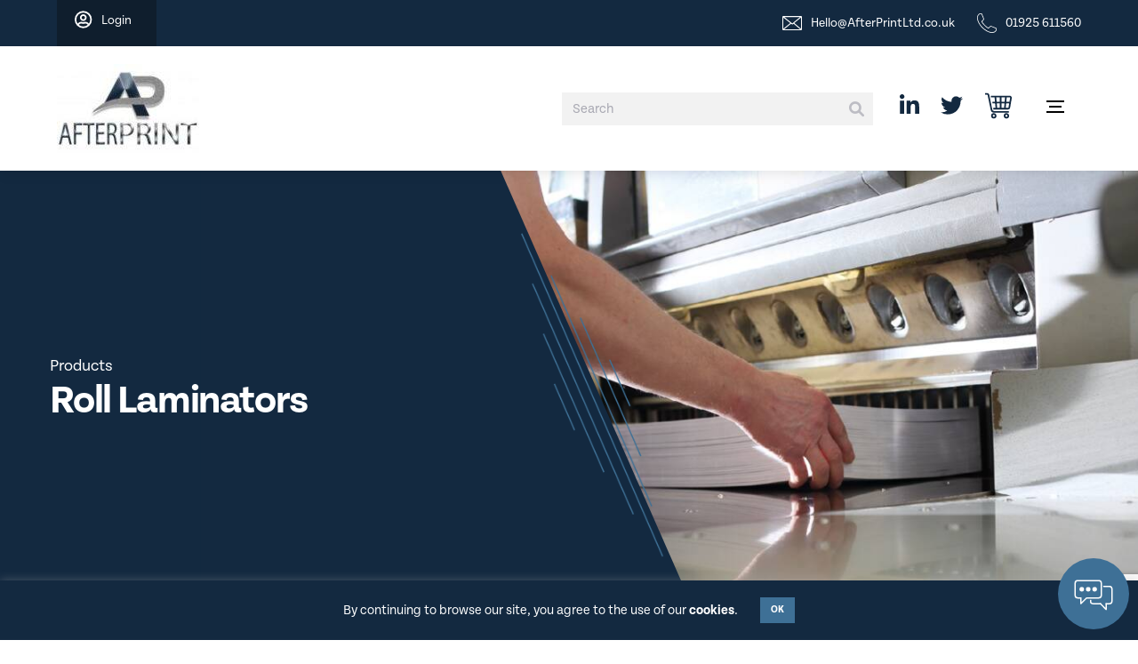

--- FILE ---
content_type: text/html; charset=UTF-8
request_url: https://afterprintltd.co.uk/product/linea-dh460-roll-laminator/
body_size: 39409
content:
<!DOCTYPE html>
<html lang="en-GB">
    <head>
	        <meta charset="UTF-8">
        <meta name="viewport" content="width=device-width, initial-scale=1, minimum-scale=1">
        <style id="tb_inline_styles" data-no-optimize="1">.tb_animation_on{overflow-x:hidden}.themify_builder .wow{visibility:hidden;animation-fill-mode:both}[data-tf-animation]{will-change:transform,opacity,visibility}.themify_builder .tf_lax_done{transition-duration:.8s;transition-timing-function:cubic-bezier(.165,.84,.44,1)}[data-sticky-active].tb_sticky_scroll_active{z-index:1}[data-sticky-active].tb_sticky_scroll_active .hide-on-stick{display:none}@media(min-width:1281px){.hide-desktop{width:0!important;height:0!important;padding:0!important;visibility:hidden!important;margin:0!important;display:table-column!important;background:0!important}}@media(min-width:769px) and (max-width:1280px){.hide-tablet_landscape{width:0!important;height:0!important;padding:0!important;visibility:hidden!important;margin:0!important;display:table-column!important;background:0!important}}@media(min-width:601px) and (max-width:768px){.hide-tablet{width:0!important;height:0!important;padding:0!important;visibility:hidden!important;margin:0!important;display:table-column!important;background:0!important}}@media(max-width:600px){.hide-mobile{width:0!important;height:0!important;padding:0!important;visibility:hidden!important;margin:0!important;display:table-column!important;background:0!important}}@media(max-width:600px){
		    .themify_map.tf_map_loaded{width:100%!important}
		    .ui.builder_button,.ui.nav li a{padding:.525em 1.15em}
		    .fullheight>.row_inner:not(.tb_col_count_1){min-height:0}
	    }</style><noscript><style>.themify_builder .wow,.wow .tf_lazy{visibility:visible!important}</style></noscript>        <style id="tf_lazy_common" data-no-optimize="1">
                        img{
                max-width:100%;
                height:auto
            }
                                    .tf_fa,em tf-lottie,i tf-lottie{display:inline-block;vertical-align:middle}em tf-lottie,i tf-lottie{width:1.4em;height:1.4em}.tf_fa{width:1em;height:1em;stroke-width:0;stroke:currentColor;overflow:visible;fill:currentColor;pointer-events:none;text-rendering:optimizeSpeed;buffered-rendering:static}#tf_svg symbol{overflow:visible}.tf_lazy{position:relative;visibility:visible;display:block;opacity:.3}.wow .tf_lazy{visibility:hidden;opacity:1;position:static;display:inline}div.tf_audio_lazy audio{visibility:hidden;height:0;display:inline}.mejs-container{visibility:visible}.tf_iframe_lazy{transition:opacity .3s ease-in-out;min-height:10px}.tf_carousel .tf_swiper-wrapper{display:flex}.tf_carousel .tf_swiper-slide{flex-shrink:0;opacity:0;width:100%;height:100%}.tf_carousel .tf_lazy{contain:none}.tf_swiper-wrapper>br,.tf_lazy.tf_swiper-wrapper .tf_lazy:after,.tf_lazy.tf_swiper-wrapper .tf_lazy:before{display:none}.tf_lazy:after,.tf_lazy:before{content:'';display:inline-block;position:absolute;width:10px!important;height:10px!important;margin:0 3px;top:50%!important;right:50%!important;left:auto!important;border-radius:100%;background-color:currentColor;visibility:visible;animation:tf-hrz-loader infinite .75s cubic-bezier(.2,.68,.18,1.08)}.tf_lazy:after{width:6px!important;height:6px!important;right:auto!important;left:50%!important;margin-top:3px;animation-delay:-.4s}@keyframes tf-hrz-loader{0%{transform:scale(1);opacity:1}50%{transform:scale(.1);opacity:.6}100%{transform:scale(1);opacity:1}}.tf_lazy_lightbox{position:fixed;background:rgba(11,11,11,.8);color:#ccc;top:0;left:0;display:flex;align-items:center;justify-content:center;z-index:999}.tf_lazy_lightbox .tf_lazy:after,.tf_lazy_lightbox .tf_lazy:before{background:#fff}.tf_vd_lazy,tf-lottie{display:flex;flex-wrap:wrap}tf-lottie{aspect-ratio:1.777}.tf_w.tf_vd_lazy video{width:100%;height:auto;position:static;object-fit:cover}
        </style>
        <script type="text/template" id="tmpl-variation-template">
	<div class="woocommerce-variation-description">{{{ data.variation.variation_description }}}</div>
	<div class="woocommerce-variation-price">{{{ data.variation.price_html }}}</div>
	<div class="woocommerce-variation-availability">{{{ data.variation.availability_html }}}</div>
</script>
<script type="text/template" id="tmpl-unavailable-variation-template">
	<p role="alert">Sorry, this product is unavailable. Please choose a different combination.</p>
</script>
<meta name='robots' content='index, follow, max-image-preview:large, max-snippet:-1, max-video-preview:-1' />
	<style>img:is([sizes="auto" i], [sizes^="auto," i]) { contain-intrinsic-size: 3000px 1500px }</style>
	
<!-- Google Tag Manager for WordPress by gtm4wp.com -->
<script data-cfasync="false" data-pagespeed-no-defer>
	var gtm4wp_datalayer_name = "dataLayer";
	var dataLayer = dataLayer || [];
	const gtm4wp_use_sku_instead = false;
	const gtm4wp_currency = 'GBP';
	const gtm4wp_product_per_impression = 10;
	const gtm4wp_clear_ecommerce = false;
</script>
<!-- End Google Tag Manager for WordPress by gtm4wp.com -->
	<!-- This site is optimized with the Yoast SEO plugin v24.8 - https://yoast.com/wordpress/plugins/seo/ -->
	<title>Linea DH460 Roll Laminator - AfterPrint Ltd</title>
	<meta name="description" content="The Linea DH460 offers laminating widths up to 460 mm at speeds up to 1.4 Metres Per Minute. Encapsulate in Matt or Gloss up to 500 Microns." />
	<link rel="canonical" href="https://afterprintltd.co.uk/product/linea-dh460-roll-laminator/" />
	<meta property="og:locale" content="en_GB" />
	<meta property="og:type" content="article" />
	<meta property="og:title" content="Linea DH460 Roll Laminator - AfterPrint Ltd" />
	<meta property="og:description" content="The Linea DH460 offers laminating widths up to 460 mm at speeds up to 1.4 Metres Per Minute. Encapsulate in Matt or Gloss up to 500 Microns." />
	<meta property="og:url" content="https://afterprintltd.co.uk/product/linea-dh460-roll-laminator/" />
	<meta property="og:site_name" content="AfterPrint Ltd" />
	<meta property="article:modified_time" content="2024-09-11T10:12:20+00:00" />
	<meta property="og:image" content="https://afterprintltd.co.uk/wp-content/uploads/2022/05/Linea-DH460-2021-Image.jpg" />
	<meta property="og:image:width" content="800" />
	<meta property="og:image:height" content="800" />
	<meta property="og:image:type" content="image/jpeg" />
	<meta name="twitter:card" content="summary_large_image" />
	<meta name="twitter:label1" content="Estimated reading time" />
	<meta name="twitter:data1" content="2 minutes" />
	<script type="application/ld+json" class="yoast-schema-graph">{"@context":"https://schema.org","@graph":[{"@type":"WebPage","@id":"https://afterprintltd.co.uk/product/linea-dh460-roll-laminator/","url":"https://afterprintltd.co.uk/product/linea-dh460-roll-laminator/","name":"Linea DH460 Roll Laminator - AfterPrint Ltd","isPartOf":{"@id":"https://afterprintltd.co.uk/#website"},"primaryImageOfPage":{"@id":"https://afterprintltd.co.uk/product/linea-dh460-roll-laminator/#primaryimage"},"image":{"@id":"https://afterprintltd.co.uk/product/linea-dh460-roll-laminator/#primaryimage"},"thumbnailUrl":"https://afterprintltd.co.uk/wp-content/uploads/2022/05/Linea-DH460-2021-Image.jpg","datePublished":"2022-05-23T14:39:20+00:00","dateModified":"2024-09-11T10:12:20+00:00","description":"The Linea DH460 offers laminating widths up to 460 mm at speeds up to 1.4 Metres Per Minute. Encapsulate in Matt or Gloss up to 500 Microns.","breadcrumb":{"@id":"https://afterprintltd.co.uk/product/linea-dh460-roll-laminator/#breadcrumb"},"inLanguage":"en-GB","potentialAction":[{"@type":"ReadAction","target":["https://afterprintltd.co.uk/product/linea-dh460-roll-laminator/"]}]},{"@type":"ImageObject","inLanguage":"en-GB","@id":"https://afterprintltd.co.uk/product/linea-dh460-roll-laminator/#primaryimage","url":"https://afterprintltd.co.uk/wp-content/uploads/2022/05/Linea-DH460-2021-Image.jpg","contentUrl":"https://afterprintltd.co.uk/wp-content/uploads/2022/05/Linea-DH460-2021-Image.jpg","width":800,"height":800,"caption":"Roll Laminator DH460"},{"@type":"BreadcrumbList","@id":"https://afterprintltd.co.uk/product/linea-dh460-roll-laminator/#breadcrumb","itemListElement":[{"@type":"ListItem","position":1,"name":"Home","item":"https://afterprintltd.co.uk/"},{"@type":"ListItem","position":2,"name":"Shop","item":"https://afterprintltd.co.uk/shop/"},{"@type":"ListItem","position":3,"name":"Linea DH460 Roll Laminator"}]},{"@type":"WebSite","@id":"https://afterprintltd.co.uk/#website","url":"https://afterprintltd.co.uk/","name":"AfterPrint Ltd","description":"AfterPrint Ltd: UK&#039;s Premier Specialist in Print Finishing Equipment","potentialAction":[{"@type":"SearchAction","target":{"@type":"EntryPoint","urlTemplate":"https://afterprintltd.co.uk/?s={search_term_string}"},"query-input":{"@type":"PropertyValueSpecification","valueRequired":true,"valueName":"search_term_string"}}],"inLanguage":"en-GB"}]}</script>
	<!-- / Yoast SEO plugin. -->


<link rel="alternate" type="application/rss+xml" title="AfterPrint Ltd &raquo; Feed" href="https://afterprintltd.co.uk/feed/" />
<link rel="alternate" type="application/rss+xml" title="AfterPrint Ltd &raquo; Comments Feed" href="https://afterprintltd.co.uk/comments/feed/" />
<style id='global-styles-inline-css'>
:root{--wp--preset--aspect-ratio--square: 1;--wp--preset--aspect-ratio--4-3: 4/3;--wp--preset--aspect-ratio--3-4: 3/4;--wp--preset--aspect-ratio--3-2: 3/2;--wp--preset--aspect-ratio--2-3: 2/3;--wp--preset--aspect-ratio--16-9: 16/9;--wp--preset--aspect-ratio--9-16: 9/16;--wp--preset--color--black: #000000;--wp--preset--color--cyan-bluish-gray: #abb8c3;--wp--preset--color--white: #ffffff;--wp--preset--color--pale-pink: #f78da7;--wp--preset--color--vivid-red: #cf2e2e;--wp--preset--color--luminous-vivid-orange: #ff6900;--wp--preset--color--luminous-vivid-amber: #fcb900;--wp--preset--color--light-green-cyan: #7bdcb5;--wp--preset--color--vivid-green-cyan: #00d084;--wp--preset--color--pale-cyan-blue: #8ed1fc;--wp--preset--color--vivid-cyan-blue: #0693e3;--wp--preset--color--vivid-purple: #9b51e0;--wp--preset--gradient--vivid-cyan-blue-to-vivid-purple: linear-gradient(135deg,rgba(6,147,227,1) 0%,rgb(155,81,224) 100%);--wp--preset--gradient--light-green-cyan-to-vivid-green-cyan: linear-gradient(135deg,rgb(122,220,180) 0%,rgb(0,208,130) 100%);--wp--preset--gradient--luminous-vivid-amber-to-luminous-vivid-orange: linear-gradient(135deg,rgba(252,185,0,1) 0%,rgba(255,105,0,1) 100%);--wp--preset--gradient--luminous-vivid-orange-to-vivid-red: linear-gradient(135deg,rgba(255,105,0,1) 0%,rgb(207,46,46) 100%);--wp--preset--gradient--very-light-gray-to-cyan-bluish-gray: linear-gradient(135deg,rgb(238,238,238) 0%,rgb(169,184,195) 100%);--wp--preset--gradient--cool-to-warm-spectrum: linear-gradient(135deg,rgb(74,234,220) 0%,rgb(151,120,209) 20%,rgb(207,42,186) 40%,rgb(238,44,130) 60%,rgb(251,105,98) 80%,rgb(254,248,76) 100%);--wp--preset--gradient--blush-light-purple: linear-gradient(135deg,rgb(255,206,236) 0%,rgb(152,150,240) 100%);--wp--preset--gradient--blush-bordeaux: linear-gradient(135deg,rgb(254,205,165) 0%,rgb(254,45,45) 50%,rgb(107,0,62) 100%);--wp--preset--gradient--luminous-dusk: linear-gradient(135deg,rgb(255,203,112) 0%,rgb(199,81,192) 50%,rgb(65,88,208) 100%);--wp--preset--gradient--pale-ocean: linear-gradient(135deg,rgb(255,245,203) 0%,rgb(182,227,212) 50%,rgb(51,167,181) 100%);--wp--preset--gradient--electric-grass: linear-gradient(135deg,rgb(202,248,128) 0%,rgb(113,206,126) 100%);--wp--preset--gradient--midnight: linear-gradient(135deg,rgb(2,3,129) 0%,rgb(40,116,252) 100%);--wp--preset--font-size--small: 13px;--wp--preset--font-size--medium: clamp(14px, 0.875rem + ((1vw - 3.2px) * 0.469), 20px);--wp--preset--font-size--large: clamp(22.041px, 1.378rem + ((1vw - 3.2px) * 1.091), 36px);--wp--preset--font-size--x-large: clamp(25.014px, 1.563rem + ((1vw - 3.2px) * 1.327), 42px);--wp--preset--font-family--system-font: -apple-system,BlinkMacSystemFont,"Segoe UI",Roboto,Oxygen-Sans,Ubuntu,Cantarell,"Helvetica Neue",sans-serif;--wp--preset--font-family--inter: "Inter", sans-serif;--wp--preset--font-family--cardo: Cardo;--wp--preset--spacing--20: 0.44rem;--wp--preset--spacing--30: 0.67rem;--wp--preset--spacing--40: 1rem;--wp--preset--spacing--50: 1.5rem;--wp--preset--spacing--60: 2.25rem;--wp--preset--spacing--70: 3.38rem;--wp--preset--spacing--80: 5.06rem;--wp--preset--shadow--natural: 6px 6px 9px rgba(0, 0, 0, 0.2);--wp--preset--shadow--deep: 12px 12px 50px rgba(0, 0, 0, 0.4);--wp--preset--shadow--sharp: 6px 6px 0px rgba(0, 0, 0, 0.2);--wp--preset--shadow--outlined: 6px 6px 0px -3px rgba(255, 255, 255, 1), 6px 6px rgba(0, 0, 0, 1);--wp--preset--shadow--crisp: 6px 6px 0px rgba(0, 0, 0, 1);}:where(body) { margin: 0; }.wp-site-blocks > .alignleft { float: left; margin-right: 2em; }.wp-site-blocks > .alignright { float: right; margin-left: 2em; }.wp-site-blocks > .aligncenter { justify-content: center; margin-left: auto; margin-right: auto; }:where(.wp-site-blocks) > * { margin-block-start: 24px; margin-block-end: 0; }:where(.wp-site-blocks) > :first-child { margin-block-start: 0; }:where(.wp-site-blocks) > :last-child { margin-block-end: 0; }:root { --wp--style--block-gap: 24px; }:root :where(.is-layout-flow) > :first-child{margin-block-start: 0;}:root :where(.is-layout-flow) > :last-child{margin-block-end: 0;}:root :where(.is-layout-flow) > *{margin-block-start: 24px;margin-block-end: 0;}:root :where(.is-layout-constrained) > :first-child{margin-block-start: 0;}:root :where(.is-layout-constrained) > :last-child{margin-block-end: 0;}:root :where(.is-layout-constrained) > *{margin-block-start: 24px;margin-block-end: 0;}:root :where(.is-layout-flex){gap: 24px;}:root :where(.is-layout-grid){gap: 24px;}.is-layout-flow > .alignleft{float: left;margin-inline-start: 0;margin-inline-end: 2em;}.is-layout-flow > .alignright{float: right;margin-inline-start: 2em;margin-inline-end: 0;}.is-layout-flow > .aligncenter{margin-left: auto !important;margin-right: auto !important;}.is-layout-constrained > .alignleft{float: left;margin-inline-start: 0;margin-inline-end: 2em;}.is-layout-constrained > .alignright{float: right;margin-inline-start: 2em;margin-inline-end: 0;}.is-layout-constrained > .aligncenter{margin-left: auto !important;margin-right: auto !important;}.is-layout-constrained > :where(:not(.alignleft):not(.alignright):not(.alignfull)){margin-left: auto !important;margin-right: auto !important;}body .is-layout-flex{display: flex;}.is-layout-flex{flex-wrap: wrap;align-items: center;}.is-layout-flex > :is(*, div){margin: 0;}body .is-layout-grid{display: grid;}.is-layout-grid > :is(*, div){margin: 0;}body{font-family: var(--wp--preset--font-family--system-font);font-size: var(--wp--preset--font-size--medium);line-height: 1.6;padding-top: 0px;padding-right: 0px;padding-bottom: 0px;padding-left: 0px;}a:where(:not(.wp-element-button)){text-decoration: underline;}:root :where(.wp-element-button, .wp-block-button__link){background-color: #32373c;border-width: 0;color: #fff;font-family: inherit;font-size: inherit;line-height: inherit;padding: calc(0.667em + 2px) calc(1.333em + 2px);text-decoration: none;}.has-black-color{color: var(--wp--preset--color--black) !important;}.has-cyan-bluish-gray-color{color: var(--wp--preset--color--cyan-bluish-gray) !important;}.has-white-color{color: var(--wp--preset--color--white) !important;}.has-pale-pink-color{color: var(--wp--preset--color--pale-pink) !important;}.has-vivid-red-color{color: var(--wp--preset--color--vivid-red) !important;}.has-luminous-vivid-orange-color{color: var(--wp--preset--color--luminous-vivid-orange) !important;}.has-luminous-vivid-amber-color{color: var(--wp--preset--color--luminous-vivid-amber) !important;}.has-light-green-cyan-color{color: var(--wp--preset--color--light-green-cyan) !important;}.has-vivid-green-cyan-color{color: var(--wp--preset--color--vivid-green-cyan) !important;}.has-pale-cyan-blue-color{color: var(--wp--preset--color--pale-cyan-blue) !important;}.has-vivid-cyan-blue-color{color: var(--wp--preset--color--vivid-cyan-blue) !important;}.has-vivid-purple-color{color: var(--wp--preset--color--vivid-purple) !important;}.has-black-background-color{background-color: var(--wp--preset--color--black) !important;}.has-cyan-bluish-gray-background-color{background-color: var(--wp--preset--color--cyan-bluish-gray) !important;}.has-white-background-color{background-color: var(--wp--preset--color--white) !important;}.has-pale-pink-background-color{background-color: var(--wp--preset--color--pale-pink) !important;}.has-vivid-red-background-color{background-color: var(--wp--preset--color--vivid-red) !important;}.has-luminous-vivid-orange-background-color{background-color: var(--wp--preset--color--luminous-vivid-orange) !important;}.has-luminous-vivid-amber-background-color{background-color: var(--wp--preset--color--luminous-vivid-amber) !important;}.has-light-green-cyan-background-color{background-color: var(--wp--preset--color--light-green-cyan) !important;}.has-vivid-green-cyan-background-color{background-color: var(--wp--preset--color--vivid-green-cyan) !important;}.has-pale-cyan-blue-background-color{background-color: var(--wp--preset--color--pale-cyan-blue) !important;}.has-vivid-cyan-blue-background-color{background-color: var(--wp--preset--color--vivid-cyan-blue) !important;}.has-vivid-purple-background-color{background-color: var(--wp--preset--color--vivid-purple) !important;}.has-black-border-color{border-color: var(--wp--preset--color--black) !important;}.has-cyan-bluish-gray-border-color{border-color: var(--wp--preset--color--cyan-bluish-gray) !important;}.has-white-border-color{border-color: var(--wp--preset--color--white) !important;}.has-pale-pink-border-color{border-color: var(--wp--preset--color--pale-pink) !important;}.has-vivid-red-border-color{border-color: var(--wp--preset--color--vivid-red) !important;}.has-luminous-vivid-orange-border-color{border-color: var(--wp--preset--color--luminous-vivid-orange) !important;}.has-luminous-vivid-amber-border-color{border-color: var(--wp--preset--color--luminous-vivid-amber) !important;}.has-light-green-cyan-border-color{border-color: var(--wp--preset--color--light-green-cyan) !important;}.has-vivid-green-cyan-border-color{border-color: var(--wp--preset--color--vivid-green-cyan) !important;}.has-pale-cyan-blue-border-color{border-color: var(--wp--preset--color--pale-cyan-blue) !important;}.has-vivid-cyan-blue-border-color{border-color: var(--wp--preset--color--vivid-cyan-blue) !important;}.has-vivid-purple-border-color{border-color: var(--wp--preset--color--vivid-purple) !important;}.has-vivid-cyan-blue-to-vivid-purple-gradient-background{background: var(--wp--preset--gradient--vivid-cyan-blue-to-vivid-purple) !important;}.has-light-green-cyan-to-vivid-green-cyan-gradient-background{background: var(--wp--preset--gradient--light-green-cyan-to-vivid-green-cyan) !important;}.has-luminous-vivid-amber-to-luminous-vivid-orange-gradient-background{background: var(--wp--preset--gradient--luminous-vivid-amber-to-luminous-vivid-orange) !important;}.has-luminous-vivid-orange-to-vivid-red-gradient-background{background: var(--wp--preset--gradient--luminous-vivid-orange-to-vivid-red) !important;}.has-very-light-gray-to-cyan-bluish-gray-gradient-background{background: var(--wp--preset--gradient--very-light-gray-to-cyan-bluish-gray) !important;}.has-cool-to-warm-spectrum-gradient-background{background: var(--wp--preset--gradient--cool-to-warm-spectrum) !important;}.has-blush-light-purple-gradient-background{background: var(--wp--preset--gradient--blush-light-purple) !important;}.has-blush-bordeaux-gradient-background{background: var(--wp--preset--gradient--blush-bordeaux) !important;}.has-luminous-dusk-gradient-background{background: var(--wp--preset--gradient--luminous-dusk) !important;}.has-pale-ocean-gradient-background{background: var(--wp--preset--gradient--pale-ocean) !important;}.has-electric-grass-gradient-background{background: var(--wp--preset--gradient--electric-grass) !important;}.has-midnight-gradient-background{background: var(--wp--preset--gradient--midnight) !important;}.has-small-font-size{font-size: var(--wp--preset--font-size--small) !important;}.has-medium-font-size{font-size: var(--wp--preset--font-size--medium) !important;}.has-large-font-size{font-size: var(--wp--preset--font-size--large) !important;}.has-x-large-font-size{font-size: var(--wp--preset--font-size--x-large) !important;}.has-system-font-font-family{font-family: var(--wp--preset--font-family--system-font) !important;}.has-inter-font-family{font-family: var(--wp--preset--font-family--inter) !important;}.has-cardo-font-family{font-family: var(--wp--preset--font-family--cardo) !important;}
:root :where(.wp-block-pullquote){font-size: clamp(0.984em, 0.984rem + ((1vw - 0.2em) * 0.645), 1.5em);line-height: 1.6;}
</style>
<link rel="preload" href="https://afterprintltd.co.uk/wp-content/plugins/cookie-law-info/legacy/public/css/cookie-law-info-public.css?ver=3.2.9" as="style"><link rel='stylesheet' id='cookie-law-info-css' href='https://afterprintltd.co.uk/wp-content/plugins/cookie-law-info/legacy/public/css/cookie-law-info-public.css?ver=3.2.9' media='all' />
<link rel="preload" href="https://afterprintltd.co.uk/wp-content/plugins/cookie-law-info/legacy/public/css/cookie-law-info-gdpr.css?ver=3.2.9" as="style"><link rel='stylesheet' id='cookie-law-info-gdpr-css' href='https://afterprintltd.co.uk/wp-content/plugins/cookie-law-info/legacy/public/css/cookie-law-info-gdpr.css?ver=3.2.9' media='all' />
<link rel="preload" href="https://afterprintltd.co.uk/wp-content/plugins/menu-image/includes/css/menu-image.css?ver=3.12" as="style"><link rel='stylesheet' id='menu-image-css' href='https://afterprintltd.co.uk/wp-content/plugins/menu-image/includes/css/menu-image.css?ver=3.12' media='all' />
<link rel="preload" href="https://afterprintltd.co.uk/wp-includes/css/dashicons.min.css?ver=6.7.4" as="style"><link rel='stylesheet' id='dashicons-css' href='https://afterprintltd.co.uk/wp-includes/css/dashicons.min.css?ver=6.7.4' media='all' />
<style id='woocommerce-inline-inline-css'>
.woocommerce form .form-row .required { visibility: visible; }
</style>
<link rel="preload" href="https://afterprintltd.co.uk/wp-content/plugins/search-filter-pro/public/assets/css/search-filter.min.css?ver=2.5.17" as="style"><link rel='stylesheet' id='search-filter-plugin-styles-css' href='https://afterprintltd.co.uk/wp-content/plugins/search-filter-pro/public/assets/css/search-filter.min.css?ver=2.5.17' media='all' />
<link rel="preload" href="https://afterprintltd.co.uk/wp-content/plugins/woocommerce/assets/css/brands.css?ver=9.7.2" as="style"><link rel='stylesheet' id='brands-styles-css' href='https://afterprintltd.co.uk/wp-content/plugins/woocommerce/assets/css/brands.css?ver=9.7.2' media='all' />
<link rel="preload" href="https://afterprintltd.co.uk/wp-content/themes/AfterPrint/style.css?ver=6.7.4" as="style"><link rel='stylesheet' id='chld_thm_cfg_child-css' href='https://afterprintltd.co.uk/wp-content/themes/AfterPrint/style.css?ver=6.7.4' media='all' />
<link rel="preload" href="https://afterprintltd.co.uk/wp-content/plugins/woocommerce-gateway-stripe/assets/css/stripe-styles.css?ver=9.3.1" as="style"><link rel='stylesheet' id='stripe_styles-css' href='https://afterprintltd.co.uk/wp-content/plugins/woocommerce-gateway-stripe/assets/css/stripe-styles.css?ver=9.3.1' media='all' />
<link rel="preload" href="https://afterprintltd.co.uk/wp-content/plugins/wp-gdpr-compliance/Assets/css/front.css?ver=1740677239" as="style"><link rel='stylesheet' id='wpgdprc-front-css-css' href='https://afterprintltd.co.uk/wp-content/plugins/wp-gdpr-compliance/Assets/css/front.css?ver=1740677239' media='all' />
<style id='wpgdprc-front-css-inline-css'>
:root{--wp-gdpr--bar--background-color: #000000;--wp-gdpr--bar--color: #ffffff;--wp-gdpr--button--background-color: #000000;--wp-gdpr--button--background-color--darken: #000000;--wp-gdpr--button--color: #ffffff;}
</style>
<link rel="preload" href="//fonts.googleapis.com/icon?family=Material+Icons&#038;ver=6.7.4" as="style"><link rel='stylesheet' id='material-icons-css' href='//fonts.googleapis.com/icon?family=Material+Icons&#038;ver=6.7.4' media='all' />
<script src="https://afterprintltd.co.uk/wp-includes/js/jquery/jquery.min.js?ver=3.7.1" id="jquery-core-js"></script>
<script id="cookie-law-info-js-extra">
var Cli_Data = {"nn_cookie_ids":[],"cookielist":[],"non_necessary_cookies":[],"ccpaEnabled":"","ccpaRegionBased":"","ccpaBarEnabled":"","strictlyEnabled":["necessary","obligatoire"],"ccpaType":"gdpr","js_blocking":"1","custom_integration":"","triggerDomRefresh":"","secure_cookies":""};
var cli_cookiebar_settings = {"animate_speed_hide":"500","animate_speed_show":"500","background":"#FFF","border":"#b1a6a6c2","border_on":"","button_1_button_colour":"#61a229","button_1_button_hover":"#4e8221","button_1_link_colour":"#fff","button_1_as_button":"1","button_1_new_win":"","button_2_button_colour":"#333","button_2_button_hover":"#292929","button_2_link_colour":"#444","button_2_as_button":"","button_2_hidebar":"","button_3_button_colour":"#dedfe0","button_3_button_hover":"#b2b2b3","button_3_link_colour":"#333333","button_3_as_button":"1","button_3_new_win":"","button_4_button_colour":"#dedfe0","button_4_button_hover":"#b2b2b3","button_4_link_colour":"#333333","button_4_as_button":"1","button_7_button_colour":"#61a229","button_7_button_hover":"#4e8221","button_7_link_colour":"#fff","button_7_as_button":"1","button_7_new_win":"","font_family":"inherit","header_fix":"","notify_animate_hide":"1","notify_animate_show":"","notify_div_id":"#cookie-law-info-bar","notify_position_horizontal":"right","notify_position_vertical":"bottom","scroll_close":"","scroll_close_reload":"","accept_close_reload":"","reject_close_reload":"","showagain_tab":"","showagain_background":"#fff","showagain_border":"#000","showagain_div_id":"#cookie-law-info-again","showagain_x_position":"100px","text":"#333333","show_once_yn":"","show_once":"10000","logging_on":"","as_popup":"","popup_overlay":"1","bar_heading_text":"","cookie_bar_as":"banner","popup_showagain_position":"bottom-right","widget_position":"left"};
var log_object = {"ajax_url":"https:\/\/afterprintltd.co.uk\/wp-admin\/admin-ajax.php"};
</script>
<script src="https://afterprintltd.co.uk/wp-content/plugins/cookie-law-info/legacy/public/js/cookie-law-info-public.js?ver=3.2.9" id="cookie-law-info-js"></script>
<script src="https://afterprintltd.co.uk/wp-content/plugins/woocommerce/assets/js/flexslider/jquery.flexslider.min.js?ver=2.7.2-wc.9.7.2" id="flexslider-js" defer data-wp-strategy="defer"></script>
<script src="https://afterprintltd.co.uk/wp-content/plugins/woocommerce/assets/js/photoswipe/photoswipe.min.js?ver=4.1.1-wc.9.7.2" id="photoswipe-js" defer data-wp-strategy="defer"></script>
<script src="https://afterprintltd.co.uk/wp-content/plugins/woocommerce/assets/js/photoswipe/photoswipe-ui-default.min.js?ver=4.1.1-wc.9.7.2" id="photoswipe-ui-default-js" defer data-wp-strategy="defer"></script>
<script src="https://afterprintltd.co.uk/wp-content/plugins/woocommerce/assets/js/frontend/single-product.min.js?ver=9.7.2" id="wc-single-product-js" defer data-wp-strategy="defer"></script>
<script id="search-filter-plugin-build-js-extra">
var SF_LDATA = {"ajax_url":"https:\/\/afterprintltd.co.uk\/wp-admin\/admin-ajax.php","home_url":"https:\/\/afterprintltd.co.uk\/","extensions":[]};
</script>
<script src="https://afterprintltd.co.uk/wp-content/plugins/search-filter-pro/public/assets/js/search-filter-build.min.js?ver=2.5.17" id="search-filter-plugin-build-js"></script>
<script src="https://afterprintltd.co.uk/wp-content/plugins/search-filter-pro/public/assets/js/chosen.jquery.min.js?ver=2.5.17" id="search-filter-plugin-chosen-js"></script>
<script id="woocommerce-tokenization-form-js-extra">
var wc_tokenization_form_params = {"is_registration_required":"","is_logged_in":""};
</script>
<script src="https://afterprintltd.co.uk/wp-content/plugins/woocommerce/assets/js/frontend/tokenization-form.min.js?ver=9.7.2" id="woocommerce-tokenization-form-js"></script>
<script src="https://afterprintltd.co.uk/wp-content/plugins/woocommerce/assets/js/jquery-blockui/jquery.blockUI.min.js?ver=2.7.0-wc.9.7.2" id="jquery-blockui-js" defer data-wp-strategy="defer"></script>
<script id="wpgdprc-front-js-js-extra">
var wpgdprcFront = {"ajaxUrl":"https:\/\/afterprintltd.co.uk\/wp-admin\/admin-ajax.php","ajaxNonce":"1510214239","ajaxArg":"security","pluginPrefix":"wpgdprc","blogId":"1","isMultiSite":"","locale":"en_GB","showSignUpModal":"","showFormModal":"","cookieName":"wpgdprc-consent","consentVersion":"","path":"\/","prefix":"wpgdprc"};
</script>
<script src="https://afterprintltd.co.uk/wp-content/plugins/wp-gdpr-compliance/Assets/js/front.min.js?ver=1740677240" id="wpgdprc-front-js-js"></script>
<link rel="https://api.w.org/" href="https://afterprintltd.co.uk/wp-json/" /><link rel="alternate" title="JSON" type="application/json" href="https://afterprintltd.co.uk/wp-json/wp/v2/product/6778" /><link rel="EditURI" type="application/rsd+xml" title="RSD" href="https://afterprintltd.co.uk/xmlrpc.php?rsd" />
<meta name="generator" content="WordPress 6.7.4" />
<meta name="generator" content="WooCommerce 9.7.2" />
<link rel='shortlink' href='https://afterprintltd.co.uk/?p=6778' />
<link rel="alternate" title="oEmbed (JSON)" type="application/json+oembed" href="https://afterprintltd.co.uk/wp-json/oembed/1.0/embed?url=https%3A%2F%2Fafterprintltd.co.uk%2Fproduct%2Flinea-dh460-roll-laminator%2F" />
<link rel="alternate" title="oEmbed (XML)" type="text/xml+oembed" href="https://afterprintltd.co.uk/wp-json/oembed/1.0/embed?url=https%3A%2F%2Fafterprintltd.co.uk%2Fproduct%2Flinea-dh460-roll-laminator%2F&#038;format=xml" />
<style>

</style>
<script>

	/* write your JavaScript code here */

</script>
<script>document.documentElement.className += " js";</script>

<!-- Google Tag Manager for WordPress by gtm4wp.com -->
<!-- GTM Container placement set to footer -->
<script data-cfasync="false" data-pagespeed-no-defer type="text/javascript">
	var dataLayer_content = {"pagePostType":"product","pagePostType2":"single-product","pagePostAuthor":"Chris O","productRatingCounts":[],"productAverageRating":0,"productReviewCount":0,"productType":"simple","productIsVariable":0};
	dataLayer.push( dataLayer_content );
</script>
<script data-cfasync="false">
(function(w,d,s,l,i){w[l]=w[l]||[];w[l].push({'gtm.start':
new Date().getTime(),event:'gtm.js'});var f=d.getElementsByTagName(s)[0],
j=d.createElement(s),dl=l!='dataLayer'?'&l='+l:'';j.async=true;j.src=
'//www.googletagmanager.com/gtm.js?id='+i+dl;f.parentNode.insertBefore(j,f);
})(window,document,'script','dataLayer','GTM-NPHHDG5P');
</script>
<!-- End Google Tag Manager for WordPress by gtm4wp.com -->	<noscript><style>.woocommerce-product-gallery{ opacity: 1 !important; }</style></noscript>
	<style>.recentcomments a{display:inline !important;padding:0 !important;margin:0 !important;}</style><!-- Google tag (gtag.js) -->
<script async src="https://www.googletagmanager.com/gtag/js?id=G-FHSEHVZMWX"></script>
<script>
  window.dataLayer = window.dataLayer || [];
  function gtag(){dataLayer.push(arguments);}
  gtag('js', new Date());

  gtag('config', 'G-FHSEHVZMWX');
</script>

<link rel="stylesheet" href="https://use.typekit.net/jsv2tsb.css">
<link rel="stylesheet" href="https://cdnjs.cloudflare.com/ajax/libs/font-awesome/6.1.0/css/all.min.css" integrity="sha512-10/jx2EXwxxWqCLX/hHth/vu2KY3jCF70dCQB8TSgNjbCVAC/8vai53GfMDrO2Emgwccf2pJqxct9ehpzG+MTw==" crossorigin="anonymous" referrerpolicy="no-referrer" />
<meta name="google-site-verification" content="JQDdChJiA-4HNmX3hsgLK1xplUbUupE8iIke4fJPSFg" /><!-- slick carousel -->
<link rel="stylesheet" href="https://cdnjs.cloudflare.com/ajax/libs/slick-carousel/1.8.1/slick.min.css" integrity="sha512-yHknP1/AwR+yx26cB1y0cjvQUMvEa2PFzt1c9LlS4pRQ5NOTZFWbhBig+X9G9eYW/8m0/4OXNx8pxJ6z57x0dw==" crossorigin="anonymous" referrerpolicy="no-referrer" />

<!--Start of OLD Tawk.to Script-->
<!-- <script type="text/javascript">
var Tawk_API=Tawk_API||{}, Tawk_LoadStart=new Date();
(function(){
var s1=document.createElement("script"),s0=document.getElementsByTagName("script")[0];
s1.async=true;
s1.src='https://embed.tawk.to/62500ab5c72df874911e164e/1g04ajlcq';
s1.charset='UTF-8';
s1.setAttribute('crossorigin','*');
s0.parentNode.insertBefore(s1,s0);
})();
</script> -->
<!--End of Tawk.to Script-->

<!--Start of Tawk.to Script-->
<script type="text/javascript">
var Tawk_API=Tawk_API||{}, Tawk_LoadStart=new Date();
(function(){
var s1=document.createElement("script"),s0=document.getElementsByTagName("script")[0];
s1.async=true;
s1.src='https://embed.tawk.to/62dfff2b54f06e12d88b7123/1g8tfpgm7';
s1.charset='UTF-8';
s1.setAttribute('crossorigin','*');
s0.parentNode.insertBefore(s1,s0);
})();
</script>
<!--End of Tawk.to Script--><style class='wp-fonts-local'>
@font-face{font-family:Inter;font-style:normal;font-weight:300 900;font-display:fallback;src:url('https://afterprintltd.co.uk/wp-content/plugins/woocommerce/assets/fonts/Inter-VariableFont_slnt,wght.woff2') format('woff2');font-stretch:normal;}
@font-face{font-family:Cardo;font-style:normal;font-weight:400;font-display:fallback;src:url('https://afterprintltd.co.uk/wp-content/plugins/woocommerce/assets/fonts/cardo_normal_400.woff2') format('woff2');}
</style>
<link rel="prefetch" href="https://afterprintltd.co.uk/wp-content/themes/themify-shoppe/js/themify.script.min.js?ver=7.8.8" as="script" fetchpriority="low"><link rel="prefetch" href="https://afterprintltd.co.uk/wp-content/themes/themify-shoppe/themify/js/modules/themify.sidemenu.min.js?ver=7.3.8" as="script" fetchpriority="low"><link rel="preload" href="https://afterprintltd.co.uk/wp-content/themes/themify-shoppe/js/modules/themify-shop.js?ver=7.8.8" as="script" fetchpriority="low"><link rel="prefetch" href="https://afterprintltd.co.uk/wp-content/themes/themify-shoppe/themify/themify-builder/js/modules/menu.min.js?ver=7.3.8" as="script" fetchpriority="low"><link rel="preload" href="https://afterprintltd.co.uk/wp-content/themes/themify-shoppe/themify/themify-builder/js/themify.builder.script.min.js?ver=7.3.8" as="script" fetchpriority="low"><style id="tf_gf_fonts_style">@font-face{font-family:'Libre Franklin';font-style:italic;font-weight:300;font-display:swap;src:url(https://fonts.gstatic.com/s/librefranklin/v20/jizBREVItHgc8qDIbSTKq4XkRiUa6zgTjmbI.woff2) format('woff2');unicode-range:U+0460-052F,U+1C80-1C8A,U+20B4,U+2DE0-2DFF,U+A640-A69F,U+FE2E-FE2F;}@font-face{font-family:'Libre Franklin';font-style:italic;font-weight:300;font-display:swap;src:url(https://fonts.gstatic.com/s/librefranklin/v20/jizBREVItHgc8qDIbSTKq4XkRiUa6zETjmbI.woff2) format('woff2');unicode-range:U+0301,U+0400-045F,U+0490-0491,U+04B0-04B1,U+2116;}@font-face{font-family:'Libre Franklin';font-style:italic;font-weight:300;font-display:swap;src:url(https://fonts.gstatic.com/s/librefranklin/v20/jizBREVItHgc8qDIbSTKq4XkRiUa6zoTjmbI.woff2) format('woff2');unicode-range:U+0102-0103,U+0110-0111,U+0128-0129,U+0168-0169,U+01A0-01A1,U+01AF-01B0,U+0300-0301,U+0303-0304,U+0308-0309,U+0323,U+0329,U+1EA0-1EF9,U+20AB;}@font-face{font-family:'Libre Franklin';font-style:italic;font-weight:300;font-display:swap;src:url(https://fonts.gstatic.com/s/librefranklin/v20/jizBREVItHgc8qDIbSTKq4XkRiUa6zsTjmbI.woff2) format('woff2');unicode-range:U+0100-02BA,U+02BD-02C5,U+02C7-02CC,U+02CE-02D7,U+02DD-02FF,U+0304,U+0308,U+0329,U+1D00-1DBF,U+1E00-1E9F,U+1EF2-1EFF,U+2020,U+20A0-20AB,U+20AD-20C0,U+2113,U+2C60-2C7F,U+A720-A7FF;}@font-face{font-family:'Libre Franklin';font-style:italic;font-weight:300;font-display:swap;src:url(https://fonts.gstatic.com/s/librefranklin/v20/jizBREVItHgc8qDIbSTKq4XkRiUa6zUTjg.woff2) format('woff2');unicode-range:U+0000-00FF,U+0131,U+0152-0153,U+02BB-02BC,U+02C6,U+02DA,U+02DC,U+0304,U+0308,U+0329,U+2000-206F,U+20AC,U+2122,U+2191,U+2193,U+2212,U+2215,U+FEFF,U+FFFD;}@font-face{font-family:'Libre Franklin';font-style:italic;font-display:swap;src:url(https://fonts.gstatic.com/s/librefranklin/v20/jizBREVItHgc8qDIbSTKq4XkRiUa6zgTjmbI.woff2) format('woff2');unicode-range:U+0460-052F,U+1C80-1C8A,U+20B4,U+2DE0-2DFF,U+A640-A69F,U+FE2E-FE2F;}@font-face{font-family:'Libre Franklin';font-style:italic;font-display:swap;src:url(https://fonts.gstatic.com/s/librefranklin/v20/jizBREVItHgc8qDIbSTKq4XkRiUa6zETjmbI.woff2) format('woff2');unicode-range:U+0301,U+0400-045F,U+0490-0491,U+04B0-04B1,U+2116;}@font-face{font-family:'Libre Franklin';font-style:italic;font-display:swap;src:url(https://fonts.gstatic.com/s/librefranklin/v20/jizBREVItHgc8qDIbSTKq4XkRiUa6zoTjmbI.woff2) format('woff2');unicode-range:U+0102-0103,U+0110-0111,U+0128-0129,U+0168-0169,U+01A0-01A1,U+01AF-01B0,U+0300-0301,U+0303-0304,U+0308-0309,U+0323,U+0329,U+1EA0-1EF9,U+20AB;}@font-face{font-family:'Libre Franklin';font-style:italic;font-display:swap;src:url(https://fonts.gstatic.com/s/librefranklin/v20/jizBREVItHgc8qDIbSTKq4XkRiUa6zsTjmbI.woff2) format('woff2');unicode-range:U+0100-02BA,U+02BD-02C5,U+02C7-02CC,U+02CE-02D7,U+02DD-02FF,U+0304,U+0308,U+0329,U+1D00-1DBF,U+1E00-1E9F,U+1EF2-1EFF,U+2020,U+20A0-20AB,U+20AD-20C0,U+2113,U+2C60-2C7F,U+A720-A7FF;}@font-face{font-family:'Libre Franklin';font-style:italic;font-display:swap;src:url(https://fonts.gstatic.com/s/librefranklin/v20/jizBREVItHgc8qDIbSTKq4XkRiUa6zUTjg.woff2) format('woff2');unicode-range:U+0000-00FF,U+0131,U+0152-0153,U+02BB-02BC,U+02C6,U+02DA,U+02DC,U+0304,U+0308,U+0329,U+2000-206F,U+20AC,U+2122,U+2191,U+2193,U+2212,U+2215,U+FEFF,U+FFFD;}@font-face{font-family:'Libre Franklin';font-style:italic;font-weight:500;font-display:swap;src:url(https://fonts.gstatic.com/s/librefranklin/v20/jizBREVItHgc8qDIbSTKq4XkRiUa6zgTjmbI.woff2) format('woff2');unicode-range:U+0460-052F,U+1C80-1C8A,U+20B4,U+2DE0-2DFF,U+A640-A69F,U+FE2E-FE2F;}@font-face{font-family:'Libre Franklin';font-style:italic;font-weight:500;font-display:swap;src:url(https://fonts.gstatic.com/s/librefranklin/v20/jizBREVItHgc8qDIbSTKq4XkRiUa6zETjmbI.woff2) format('woff2');unicode-range:U+0301,U+0400-045F,U+0490-0491,U+04B0-04B1,U+2116;}@font-face{font-family:'Libre Franklin';font-style:italic;font-weight:500;font-display:swap;src:url(https://fonts.gstatic.com/s/librefranklin/v20/jizBREVItHgc8qDIbSTKq4XkRiUa6zoTjmbI.woff2) format('woff2');unicode-range:U+0102-0103,U+0110-0111,U+0128-0129,U+0168-0169,U+01A0-01A1,U+01AF-01B0,U+0300-0301,U+0303-0304,U+0308-0309,U+0323,U+0329,U+1EA0-1EF9,U+20AB;}@font-face{font-family:'Libre Franklin';font-style:italic;font-weight:500;font-display:swap;src:url(https://fonts.gstatic.com/s/librefranklin/v20/jizBREVItHgc8qDIbSTKq4XkRiUa6zsTjmbI.woff2) format('woff2');unicode-range:U+0100-02BA,U+02BD-02C5,U+02C7-02CC,U+02CE-02D7,U+02DD-02FF,U+0304,U+0308,U+0329,U+1D00-1DBF,U+1E00-1E9F,U+1EF2-1EFF,U+2020,U+20A0-20AB,U+20AD-20C0,U+2113,U+2C60-2C7F,U+A720-A7FF;}@font-face{font-family:'Libre Franklin';font-style:italic;font-weight:500;font-display:swap;src:url(https://fonts.gstatic.com/s/librefranklin/v20/jizBREVItHgc8qDIbSTKq4XkRiUa6zUTjg.woff2) format('woff2');unicode-range:U+0000-00FF,U+0131,U+0152-0153,U+02BB-02BC,U+02C6,U+02DA,U+02DC,U+0304,U+0308,U+0329,U+2000-206F,U+20AC,U+2122,U+2191,U+2193,U+2212,U+2215,U+FEFF,U+FFFD;}@font-face{font-family:'Libre Franklin';font-style:italic;font-weight:600;font-display:swap;src:url(https://fonts.gstatic.com/s/librefranklin/v20/jizBREVItHgc8qDIbSTKq4XkRiUa6zgTjmbI.woff2) format('woff2');unicode-range:U+0460-052F,U+1C80-1C8A,U+20B4,U+2DE0-2DFF,U+A640-A69F,U+FE2E-FE2F;}@font-face{font-family:'Libre Franklin';font-style:italic;font-weight:600;font-display:swap;src:url(https://fonts.gstatic.com/s/librefranklin/v20/jizBREVItHgc8qDIbSTKq4XkRiUa6zETjmbI.woff2) format('woff2');unicode-range:U+0301,U+0400-045F,U+0490-0491,U+04B0-04B1,U+2116;}@font-face{font-family:'Libre Franklin';font-style:italic;font-weight:600;font-display:swap;src:url(https://fonts.gstatic.com/s/librefranklin/v20/jizBREVItHgc8qDIbSTKq4XkRiUa6zoTjmbI.woff2) format('woff2');unicode-range:U+0102-0103,U+0110-0111,U+0128-0129,U+0168-0169,U+01A0-01A1,U+01AF-01B0,U+0300-0301,U+0303-0304,U+0308-0309,U+0323,U+0329,U+1EA0-1EF9,U+20AB;}@font-face{font-family:'Libre Franklin';font-style:italic;font-weight:600;font-display:swap;src:url(https://fonts.gstatic.com/s/librefranklin/v20/jizBREVItHgc8qDIbSTKq4XkRiUa6zsTjmbI.woff2) format('woff2');unicode-range:U+0100-02BA,U+02BD-02C5,U+02C7-02CC,U+02CE-02D7,U+02DD-02FF,U+0304,U+0308,U+0329,U+1D00-1DBF,U+1E00-1E9F,U+1EF2-1EFF,U+2020,U+20A0-20AB,U+20AD-20C0,U+2113,U+2C60-2C7F,U+A720-A7FF;}@font-face{font-family:'Libre Franklin';font-style:italic;font-weight:600;font-display:swap;src:url(https://fonts.gstatic.com/s/librefranklin/v20/jizBREVItHgc8qDIbSTKq4XkRiUa6zUTjg.woff2) format('woff2');unicode-range:U+0000-00FF,U+0131,U+0152-0153,U+02BB-02BC,U+02C6,U+02DA,U+02DC,U+0304,U+0308,U+0329,U+2000-206F,U+20AC,U+2122,U+2191,U+2193,U+2212,U+2215,U+FEFF,U+FFFD;}@font-face{font-family:'Libre Franklin';font-style:italic;font-weight:700;font-display:swap;src:url(https://fonts.gstatic.com/s/librefranklin/v20/jizBREVItHgc8qDIbSTKq4XkRiUa6zgTjmbI.woff2) format('woff2');unicode-range:U+0460-052F,U+1C80-1C8A,U+20B4,U+2DE0-2DFF,U+A640-A69F,U+FE2E-FE2F;}@font-face{font-family:'Libre Franklin';font-style:italic;font-weight:700;font-display:swap;src:url(https://fonts.gstatic.com/s/librefranklin/v20/jizBREVItHgc8qDIbSTKq4XkRiUa6zETjmbI.woff2) format('woff2');unicode-range:U+0301,U+0400-045F,U+0490-0491,U+04B0-04B1,U+2116;}@font-face{font-family:'Libre Franklin';font-style:italic;font-weight:700;font-display:swap;src:url(https://fonts.gstatic.com/s/librefranklin/v20/jizBREVItHgc8qDIbSTKq4XkRiUa6zoTjmbI.woff2) format('woff2');unicode-range:U+0102-0103,U+0110-0111,U+0128-0129,U+0168-0169,U+01A0-01A1,U+01AF-01B0,U+0300-0301,U+0303-0304,U+0308-0309,U+0323,U+0329,U+1EA0-1EF9,U+20AB;}@font-face{font-family:'Libre Franklin';font-style:italic;font-weight:700;font-display:swap;src:url(https://fonts.gstatic.com/s/librefranklin/v20/jizBREVItHgc8qDIbSTKq4XkRiUa6zsTjmbI.woff2) format('woff2');unicode-range:U+0100-02BA,U+02BD-02C5,U+02C7-02CC,U+02CE-02D7,U+02DD-02FF,U+0304,U+0308,U+0329,U+1D00-1DBF,U+1E00-1E9F,U+1EF2-1EFF,U+2020,U+20A0-20AB,U+20AD-20C0,U+2113,U+2C60-2C7F,U+A720-A7FF;}@font-face{font-family:'Libre Franklin';font-style:italic;font-weight:700;font-display:swap;src:url(https://fonts.gstatic.com/s/librefranklin/v20/jizBREVItHgc8qDIbSTKq4XkRiUa6zUTjg.woff2) format('woff2');unicode-range:U+0000-00FF,U+0131,U+0152-0153,U+02BB-02BC,U+02C6,U+02DA,U+02DC,U+0304,U+0308,U+0329,U+2000-206F,U+20AC,U+2122,U+2191,U+2193,U+2212,U+2215,U+FEFF,U+FFFD;}@font-face{font-family:'Libre Franklin';font-weight:300;font-display:swap;src:url(https://fonts.gstatic.com/s/librefranklin/v20/jizDREVItHgc8qDIbSTKq4XkRiUS2zcLig.woff2) format('woff2');unicode-range:U+0460-052F,U+1C80-1C8A,U+20B4,U+2DE0-2DFF,U+A640-A69F,U+FE2E-FE2F;}@font-face{font-family:'Libre Franklin';font-weight:300;font-display:swap;src:url(https://fonts.gstatic.com/s/librefranklin/v20/jizDREVItHgc8qDIbSTKq4XkRiUb2zcLig.woff2) format('woff2');unicode-range:U+0301,U+0400-045F,U+0490-0491,U+04B0-04B1,U+2116;}@font-face{font-family:'Libre Franklin';font-weight:300;font-display:swap;src:url(https://fonts.gstatic.com/s/librefranklin/v20/jizDREVItHgc8qDIbSTKq4XkRiUQ2zcLig.woff2) format('woff2');unicode-range:U+0102-0103,U+0110-0111,U+0128-0129,U+0168-0169,U+01A0-01A1,U+01AF-01B0,U+0300-0301,U+0303-0304,U+0308-0309,U+0323,U+0329,U+1EA0-1EF9,U+20AB;}@font-face{font-family:'Libre Franklin';font-weight:300;font-display:swap;src:url(https://fonts.gstatic.com/s/librefranklin/v20/jizDREVItHgc8qDIbSTKq4XkRiUR2zcLig.woff2) format('woff2');unicode-range:U+0100-02BA,U+02BD-02C5,U+02C7-02CC,U+02CE-02D7,U+02DD-02FF,U+0304,U+0308,U+0329,U+1D00-1DBF,U+1E00-1E9F,U+1EF2-1EFF,U+2020,U+20A0-20AB,U+20AD-20C0,U+2113,U+2C60-2C7F,U+A720-A7FF;}@font-face{font-family:'Libre Franklin';font-weight:300;font-display:swap;src:url(https://fonts.gstatic.com/s/librefranklin/v20/jizDREVItHgc8qDIbSTKq4XkRiUf2zc.woff2) format('woff2');unicode-range:U+0000-00FF,U+0131,U+0152-0153,U+02BB-02BC,U+02C6,U+02DA,U+02DC,U+0304,U+0308,U+0329,U+2000-206F,U+20AC,U+2122,U+2191,U+2193,U+2212,U+2215,U+FEFF,U+FFFD;}@font-face{font-family:'Libre Franklin';font-display:swap;src:url(https://fonts.gstatic.com/s/librefranklin/v20/jizDREVItHgc8qDIbSTKq4XkRiUS2zcLig.woff2) format('woff2');unicode-range:U+0460-052F,U+1C80-1C8A,U+20B4,U+2DE0-2DFF,U+A640-A69F,U+FE2E-FE2F;}@font-face{font-family:'Libre Franklin';font-display:swap;src:url(https://fonts.gstatic.com/s/librefranklin/v20/jizDREVItHgc8qDIbSTKq4XkRiUb2zcLig.woff2) format('woff2');unicode-range:U+0301,U+0400-045F,U+0490-0491,U+04B0-04B1,U+2116;}@font-face{font-family:'Libre Franklin';font-display:swap;src:url(https://fonts.gstatic.com/s/librefranklin/v20/jizDREVItHgc8qDIbSTKq4XkRiUQ2zcLig.woff2) format('woff2');unicode-range:U+0102-0103,U+0110-0111,U+0128-0129,U+0168-0169,U+01A0-01A1,U+01AF-01B0,U+0300-0301,U+0303-0304,U+0308-0309,U+0323,U+0329,U+1EA0-1EF9,U+20AB;}@font-face{font-family:'Libre Franklin';font-display:swap;src:url(https://fonts.gstatic.com/s/librefranklin/v20/jizDREVItHgc8qDIbSTKq4XkRiUR2zcLig.woff2) format('woff2');unicode-range:U+0100-02BA,U+02BD-02C5,U+02C7-02CC,U+02CE-02D7,U+02DD-02FF,U+0304,U+0308,U+0329,U+1D00-1DBF,U+1E00-1E9F,U+1EF2-1EFF,U+2020,U+20A0-20AB,U+20AD-20C0,U+2113,U+2C60-2C7F,U+A720-A7FF;}@font-face{font-family:'Libre Franklin';font-display:swap;src:url(https://fonts.gstatic.com/s/librefranklin/v20/jizDREVItHgc8qDIbSTKq4XkRiUf2zc.woff2) format('woff2');unicode-range:U+0000-00FF,U+0131,U+0152-0153,U+02BB-02BC,U+02C6,U+02DA,U+02DC,U+0304,U+0308,U+0329,U+2000-206F,U+20AC,U+2122,U+2191,U+2193,U+2212,U+2215,U+FEFF,U+FFFD;}@font-face{font-family:'Libre Franklin';font-weight:500;font-display:swap;src:url(https://fonts.gstatic.com/s/librefranklin/v20/jizDREVItHgc8qDIbSTKq4XkRiUS2zcLig.woff2) format('woff2');unicode-range:U+0460-052F,U+1C80-1C8A,U+20B4,U+2DE0-2DFF,U+A640-A69F,U+FE2E-FE2F;}@font-face{font-family:'Libre Franklin';font-weight:500;font-display:swap;src:url(https://fonts.gstatic.com/s/librefranklin/v20/jizDREVItHgc8qDIbSTKq4XkRiUb2zcLig.woff2) format('woff2');unicode-range:U+0301,U+0400-045F,U+0490-0491,U+04B0-04B1,U+2116;}@font-face{font-family:'Libre Franklin';font-weight:500;font-display:swap;src:url(https://fonts.gstatic.com/s/librefranklin/v20/jizDREVItHgc8qDIbSTKq4XkRiUQ2zcLig.woff2) format('woff2');unicode-range:U+0102-0103,U+0110-0111,U+0128-0129,U+0168-0169,U+01A0-01A1,U+01AF-01B0,U+0300-0301,U+0303-0304,U+0308-0309,U+0323,U+0329,U+1EA0-1EF9,U+20AB;}@font-face{font-family:'Libre Franklin';font-weight:500;font-display:swap;src:url(https://fonts.gstatic.com/s/librefranklin/v20/jizDREVItHgc8qDIbSTKq4XkRiUR2zcLig.woff2) format('woff2');unicode-range:U+0100-02BA,U+02BD-02C5,U+02C7-02CC,U+02CE-02D7,U+02DD-02FF,U+0304,U+0308,U+0329,U+1D00-1DBF,U+1E00-1E9F,U+1EF2-1EFF,U+2020,U+20A0-20AB,U+20AD-20C0,U+2113,U+2C60-2C7F,U+A720-A7FF;}@font-face{font-family:'Libre Franklin';font-weight:500;font-display:swap;src:url(https://fonts.gstatic.com/s/librefranklin/v20/jizDREVItHgc8qDIbSTKq4XkRiUf2zc.woff2) format('woff2');unicode-range:U+0000-00FF,U+0131,U+0152-0153,U+02BB-02BC,U+02C6,U+02DA,U+02DC,U+0304,U+0308,U+0329,U+2000-206F,U+20AC,U+2122,U+2191,U+2193,U+2212,U+2215,U+FEFF,U+FFFD;}@font-face{font-family:'Libre Franklin';font-weight:600;font-display:swap;src:url(https://fonts.gstatic.com/s/librefranklin/v20/jizDREVItHgc8qDIbSTKq4XkRiUS2zcLig.woff2) format('woff2');unicode-range:U+0460-052F,U+1C80-1C8A,U+20B4,U+2DE0-2DFF,U+A640-A69F,U+FE2E-FE2F;}@font-face{font-family:'Libre Franklin';font-weight:600;font-display:swap;src:url(https://fonts.gstatic.com/s/librefranklin/v20/jizDREVItHgc8qDIbSTKq4XkRiUb2zcLig.woff2) format('woff2');unicode-range:U+0301,U+0400-045F,U+0490-0491,U+04B0-04B1,U+2116;}@font-face{font-family:'Libre Franklin';font-weight:600;font-display:swap;src:url(https://fonts.gstatic.com/s/librefranklin/v20/jizDREVItHgc8qDIbSTKq4XkRiUQ2zcLig.woff2) format('woff2');unicode-range:U+0102-0103,U+0110-0111,U+0128-0129,U+0168-0169,U+01A0-01A1,U+01AF-01B0,U+0300-0301,U+0303-0304,U+0308-0309,U+0323,U+0329,U+1EA0-1EF9,U+20AB;}@font-face{font-family:'Libre Franklin';font-weight:600;font-display:swap;src:url(https://fonts.gstatic.com/s/librefranklin/v20/jizDREVItHgc8qDIbSTKq4XkRiUR2zcLig.woff2) format('woff2');unicode-range:U+0100-02BA,U+02BD-02C5,U+02C7-02CC,U+02CE-02D7,U+02DD-02FF,U+0304,U+0308,U+0329,U+1D00-1DBF,U+1E00-1E9F,U+1EF2-1EFF,U+2020,U+20A0-20AB,U+20AD-20C0,U+2113,U+2C60-2C7F,U+A720-A7FF;}@font-face{font-family:'Libre Franklin';font-weight:600;font-display:swap;src:url(https://fonts.gstatic.com/s/librefranklin/v20/jizDREVItHgc8qDIbSTKq4XkRiUf2zc.woff2) format('woff2');unicode-range:U+0000-00FF,U+0131,U+0152-0153,U+02BB-02BC,U+02C6,U+02DA,U+02DC,U+0304,U+0308,U+0329,U+2000-206F,U+20AC,U+2122,U+2191,U+2193,U+2212,U+2215,U+FEFF,U+FFFD;}@font-face{font-family:'Libre Franklin';font-weight:700;font-display:swap;src:url(https://fonts.gstatic.com/s/librefranklin/v20/jizDREVItHgc8qDIbSTKq4XkRiUS2zcLig.woff2) format('woff2');unicode-range:U+0460-052F,U+1C80-1C8A,U+20B4,U+2DE0-2DFF,U+A640-A69F,U+FE2E-FE2F;}@font-face{font-family:'Libre Franklin';font-weight:700;font-display:swap;src:url(https://fonts.gstatic.com/s/librefranklin/v20/jizDREVItHgc8qDIbSTKq4XkRiUb2zcLig.woff2) format('woff2');unicode-range:U+0301,U+0400-045F,U+0490-0491,U+04B0-04B1,U+2116;}@font-face{font-family:'Libre Franklin';font-weight:700;font-display:swap;src:url(https://fonts.gstatic.com/s/librefranklin/v20/jizDREVItHgc8qDIbSTKq4XkRiUQ2zcLig.woff2) format('woff2');unicode-range:U+0102-0103,U+0110-0111,U+0128-0129,U+0168-0169,U+01A0-01A1,U+01AF-01B0,U+0300-0301,U+0303-0304,U+0308-0309,U+0323,U+0329,U+1EA0-1EF9,U+20AB;}@font-face{font-family:'Libre Franklin';font-weight:700;font-display:swap;src:url(https://fonts.gstatic.com/s/librefranklin/v20/jizDREVItHgc8qDIbSTKq4XkRiUR2zcLig.woff2) format('woff2');unicode-range:U+0100-02BA,U+02BD-02C5,U+02C7-02CC,U+02CE-02D7,U+02DD-02FF,U+0304,U+0308,U+0329,U+1D00-1DBF,U+1E00-1E9F,U+1EF2-1EFF,U+2020,U+20A0-20AB,U+20AD-20C0,U+2113,U+2C60-2C7F,U+A720-A7FF;}@font-face{font-family:'Libre Franklin';font-weight:700;font-display:swap;src:url(https://fonts.gstatic.com/s/librefranklin/v20/jizDREVItHgc8qDIbSTKq4XkRiUf2zc.woff2) format('woff2');unicode-range:U+0000-00FF,U+0131,U+0152-0153,U+02BB-02BC,U+02C6,U+02DA,U+02DC,U+0304,U+0308,U+0329,U+2000-206F,U+20AC,U+2122,U+2191,U+2193,U+2212,U+2215,U+FEFF,U+FFFD;}@font-face{font-family:'Open Sans';font-style:italic;font-stretch:100%;font-display:swap;src:url(https://fonts.gstatic.com/s/opensans/v44/memQYaGs126MiZpBA-UFUIcVXSCEkx2cmqvXlWq8tWZ0Pw86hd0Rk8ZkWV0ewJER.woff2) format('woff2');unicode-range:U+0460-052F,U+1C80-1C8A,U+20B4,U+2DE0-2DFF,U+A640-A69F,U+FE2E-FE2F;}@font-face{font-family:'Open Sans';font-style:italic;font-stretch:100%;font-display:swap;src:url(https://fonts.gstatic.com/s/opensans/v44/memQYaGs126MiZpBA-UFUIcVXSCEkx2cmqvXlWq8tWZ0Pw86hd0Rk8ZkWVQewJER.woff2) format('woff2');unicode-range:U+0301,U+0400-045F,U+0490-0491,U+04B0-04B1,U+2116;}@font-face{font-family:'Open Sans';font-style:italic;font-stretch:100%;font-display:swap;src:url(https://fonts.gstatic.com/s/opensans/v44/memQYaGs126MiZpBA-UFUIcVXSCEkx2cmqvXlWq8tWZ0Pw86hd0Rk8ZkWVwewJER.woff2) format('woff2');unicode-range:U+1F00-1FFF;}@font-face{font-family:'Open Sans';font-style:italic;font-stretch:100%;font-display:swap;src:url(https://fonts.gstatic.com/s/opensans/v44/memQYaGs126MiZpBA-UFUIcVXSCEkx2cmqvXlWq8tWZ0Pw86hd0Rk8ZkWVMewJER.woff2) format('woff2');unicode-range:U+0370-0377,U+037A-037F,U+0384-038A,U+038C,U+038E-03A1,U+03A3-03FF;}@font-face{font-family:'Open Sans';font-style:italic;font-stretch:100%;font-display:swap;src:url(https://fonts.gstatic.com/s/opensans/v44/memQYaGs126MiZpBA-UFUIcVXSCEkx2cmqvXlWq8tWZ0Pw86hd0Rk8ZkWVIewJER.woff2) format('woff2');unicode-range:U+0307-0308,U+0590-05FF,U+200C-2010,U+20AA,U+25CC,U+FB1D-FB4F;}@font-face{font-family:'Open Sans';font-style:italic;font-stretch:100%;font-display:swap;src:url(https://fonts.gstatic.com/s/opensans/v44/memQYaGs126MiZpBA-UFUIcVXSCEkx2cmqvXlWq8tWZ0Pw86hd0Rk8ZkWSwewJER.woff2) format('woff2');unicode-range:U+0302-0303,U+0305,U+0307-0308,U+0310,U+0312,U+0315,U+031A,U+0326-0327,U+032C,U+032F-0330,U+0332-0333,U+0338,U+033A,U+0346,U+034D,U+0391-03A1,U+03A3-03A9,U+03B1-03C9,U+03D1,U+03D5-03D6,U+03F0-03F1,U+03F4-03F5,U+2016-2017,U+2034-2038,U+203C,U+2040,U+2043,U+2047,U+2050,U+2057,U+205F,U+2070-2071,U+2074-208E,U+2090-209C,U+20D0-20DC,U+20E1,U+20E5-20EF,U+2100-2112,U+2114-2115,U+2117-2121,U+2123-214F,U+2190,U+2192,U+2194-21AE,U+21B0-21E5,U+21F1-21F2,U+21F4-2211,U+2213-2214,U+2216-22FF,U+2308-230B,U+2310,U+2319,U+231C-2321,U+2336-237A,U+237C,U+2395,U+239B-23B7,U+23D0,U+23DC-23E1,U+2474-2475,U+25AF,U+25B3,U+25B7,U+25BD,U+25C1,U+25CA,U+25CC,U+25FB,U+266D-266F,U+27C0-27FF,U+2900-2AFF,U+2B0E-2B11,U+2B30-2B4C,U+2BFE,U+3030,U+FF5B,U+FF5D,U+1D400-1D7FF,U+1EE00-1EEFF;}@font-face{font-family:'Open Sans';font-style:italic;font-stretch:100%;font-display:swap;src:url(https://fonts.gstatic.com/s/opensans/v44/memQYaGs126MiZpBA-UFUIcVXSCEkx2cmqvXlWq8tWZ0Pw86hd0Rk8ZkWT4ewJER.woff2) format('woff2');unicode-range:U+0001-000C,U+000E-001F,U+007F-009F,U+20DD-20E0,U+20E2-20E4,U+2150-218F,U+2190,U+2192,U+2194-2199,U+21AF,U+21E6-21F0,U+21F3,U+2218-2219,U+2299,U+22C4-22C6,U+2300-243F,U+2440-244A,U+2460-24FF,U+25A0-27BF,U+2800-28FF,U+2921-2922,U+2981,U+29BF,U+29EB,U+2B00-2BFF,U+4DC0-4DFF,U+FFF9-FFFB,U+10140-1018E,U+10190-1019C,U+101A0,U+101D0-101FD,U+102E0-102FB,U+10E60-10E7E,U+1D2C0-1D2D3,U+1D2E0-1D37F,U+1F000-1F0FF,U+1F100-1F1AD,U+1F1E6-1F1FF,U+1F30D-1F30F,U+1F315,U+1F31C,U+1F31E,U+1F320-1F32C,U+1F336,U+1F378,U+1F37D,U+1F382,U+1F393-1F39F,U+1F3A7-1F3A8,U+1F3AC-1F3AF,U+1F3C2,U+1F3C4-1F3C6,U+1F3CA-1F3CE,U+1F3D4-1F3E0,U+1F3ED,U+1F3F1-1F3F3,U+1F3F5-1F3F7,U+1F408,U+1F415,U+1F41F,U+1F426,U+1F43F,U+1F441-1F442,U+1F444,U+1F446-1F449,U+1F44C-1F44E,U+1F453,U+1F46A,U+1F47D,U+1F4A3,U+1F4B0,U+1F4B3,U+1F4B9,U+1F4BB,U+1F4BF,U+1F4C8-1F4CB,U+1F4D6,U+1F4DA,U+1F4DF,U+1F4E3-1F4E6,U+1F4EA-1F4ED,U+1F4F7,U+1F4F9-1F4FB,U+1F4FD-1F4FE,U+1F503,U+1F507-1F50B,U+1F50D,U+1F512-1F513,U+1F53E-1F54A,U+1F54F-1F5FA,U+1F610,U+1F650-1F67F,U+1F687,U+1F68D,U+1F691,U+1F694,U+1F698,U+1F6AD,U+1F6B2,U+1F6B9-1F6BA,U+1F6BC,U+1F6C6-1F6CF,U+1F6D3-1F6D7,U+1F6E0-1F6EA,U+1F6F0-1F6F3,U+1F6F7-1F6FC,U+1F700-1F7FF,U+1F800-1F80B,U+1F810-1F847,U+1F850-1F859,U+1F860-1F887,U+1F890-1F8AD,U+1F8B0-1F8BB,U+1F8C0-1F8C1,U+1F900-1F90B,U+1F93B,U+1F946,U+1F984,U+1F996,U+1F9E9,U+1FA00-1FA6F,U+1FA70-1FA7C,U+1FA80-1FA89,U+1FA8F-1FAC6,U+1FACE-1FADC,U+1FADF-1FAE9,U+1FAF0-1FAF8,U+1FB00-1FBFF;}@font-face{font-family:'Open Sans';font-style:italic;font-stretch:100%;font-display:swap;src:url(https://fonts.gstatic.com/s/opensans/v44/memQYaGs126MiZpBA-UFUIcVXSCEkx2cmqvXlWq8tWZ0Pw86hd0Rk8ZkWV8ewJER.woff2) format('woff2');unicode-range:U+0102-0103,U+0110-0111,U+0128-0129,U+0168-0169,U+01A0-01A1,U+01AF-01B0,U+0300-0301,U+0303-0304,U+0308-0309,U+0323,U+0329,U+1EA0-1EF9,U+20AB;}@font-face{font-family:'Open Sans';font-style:italic;font-stretch:100%;font-display:swap;src:url(https://fonts.gstatic.com/s/opensans/v44/memQYaGs126MiZpBA-UFUIcVXSCEkx2cmqvXlWq8tWZ0Pw86hd0Rk8ZkWV4ewJER.woff2) format('woff2');unicode-range:U+0100-02BA,U+02BD-02C5,U+02C7-02CC,U+02CE-02D7,U+02DD-02FF,U+0304,U+0308,U+0329,U+1D00-1DBF,U+1E00-1E9F,U+1EF2-1EFF,U+2020,U+20A0-20AB,U+20AD-20C0,U+2113,U+2C60-2C7F,U+A720-A7FF;}@font-face{font-family:'Open Sans';font-style:italic;font-stretch:100%;font-display:swap;src:url(https://fonts.gstatic.com/s/opensans/v44/memQYaGs126MiZpBA-UFUIcVXSCEkx2cmqvXlWq8tWZ0Pw86hd0Rk8ZkWVAewA.woff2) format('woff2');unicode-range:U+0000-00FF,U+0131,U+0152-0153,U+02BB-02BC,U+02C6,U+02DA,U+02DC,U+0304,U+0308,U+0329,U+2000-206F,U+20AC,U+2122,U+2191,U+2193,U+2212,U+2215,U+FEFF,U+FFFD;}@font-face{font-family:'Open Sans';font-stretch:100%;font-display:swap;src:url(https://fonts.gstatic.com/s/opensans/v44/memSYaGs126MiZpBA-UvWbX2vVnXBbObj2OVZyOOSr4dVJWUgsjZ0B4taVIGxA.woff2) format('woff2');unicode-range:U+0460-052F,U+1C80-1C8A,U+20B4,U+2DE0-2DFF,U+A640-A69F,U+FE2E-FE2F;}@font-face{font-family:'Open Sans';font-stretch:100%;font-display:swap;src:url(https://fonts.gstatic.com/s/opensans/v44/memSYaGs126MiZpBA-UvWbX2vVnXBbObj2OVZyOOSr4dVJWUgsjZ0B4kaVIGxA.woff2) format('woff2');unicode-range:U+0301,U+0400-045F,U+0490-0491,U+04B0-04B1,U+2116;}@font-face{font-family:'Open Sans';font-stretch:100%;font-display:swap;src:url(https://fonts.gstatic.com/s/opensans/v44/memSYaGs126MiZpBA-UvWbX2vVnXBbObj2OVZyOOSr4dVJWUgsjZ0B4saVIGxA.woff2) format('woff2');unicode-range:U+1F00-1FFF;}@font-face{font-family:'Open Sans';font-stretch:100%;font-display:swap;src:url(https://fonts.gstatic.com/s/opensans/v44/memSYaGs126MiZpBA-UvWbX2vVnXBbObj2OVZyOOSr4dVJWUgsjZ0B4jaVIGxA.woff2) format('woff2');unicode-range:U+0370-0377,U+037A-037F,U+0384-038A,U+038C,U+038E-03A1,U+03A3-03FF;}@font-face{font-family:'Open Sans';font-stretch:100%;font-display:swap;src:url(https://fonts.gstatic.com/s/opensans/v44/memSYaGs126MiZpBA-UvWbX2vVnXBbObj2OVZyOOSr4dVJWUgsjZ0B4iaVIGxA.woff2) format('woff2');unicode-range:U+0307-0308,U+0590-05FF,U+200C-2010,U+20AA,U+25CC,U+FB1D-FB4F;}@font-face{font-family:'Open Sans';font-stretch:100%;font-display:swap;src:url(https://fonts.gstatic.com/s/opensans/v44/memSYaGs126MiZpBA-UvWbX2vVnXBbObj2OVZyOOSr4dVJWUgsjZ0B5caVIGxA.woff2) format('woff2');unicode-range:U+0302-0303,U+0305,U+0307-0308,U+0310,U+0312,U+0315,U+031A,U+0326-0327,U+032C,U+032F-0330,U+0332-0333,U+0338,U+033A,U+0346,U+034D,U+0391-03A1,U+03A3-03A9,U+03B1-03C9,U+03D1,U+03D5-03D6,U+03F0-03F1,U+03F4-03F5,U+2016-2017,U+2034-2038,U+203C,U+2040,U+2043,U+2047,U+2050,U+2057,U+205F,U+2070-2071,U+2074-208E,U+2090-209C,U+20D0-20DC,U+20E1,U+20E5-20EF,U+2100-2112,U+2114-2115,U+2117-2121,U+2123-214F,U+2190,U+2192,U+2194-21AE,U+21B0-21E5,U+21F1-21F2,U+21F4-2211,U+2213-2214,U+2216-22FF,U+2308-230B,U+2310,U+2319,U+231C-2321,U+2336-237A,U+237C,U+2395,U+239B-23B7,U+23D0,U+23DC-23E1,U+2474-2475,U+25AF,U+25B3,U+25B7,U+25BD,U+25C1,U+25CA,U+25CC,U+25FB,U+266D-266F,U+27C0-27FF,U+2900-2AFF,U+2B0E-2B11,U+2B30-2B4C,U+2BFE,U+3030,U+FF5B,U+FF5D,U+1D400-1D7FF,U+1EE00-1EEFF;}@font-face{font-family:'Open Sans';font-stretch:100%;font-display:swap;src:url(https://fonts.gstatic.com/s/opensans/v44/memSYaGs126MiZpBA-UvWbX2vVnXBbObj2OVZyOOSr4dVJWUgsjZ0B5OaVIGxA.woff2) format('woff2');unicode-range:U+0001-000C,U+000E-001F,U+007F-009F,U+20DD-20E0,U+20E2-20E4,U+2150-218F,U+2190,U+2192,U+2194-2199,U+21AF,U+21E6-21F0,U+21F3,U+2218-2219,U+2299,U+22C4-22C6,U+2300-243F,U+2440-244A,U+2460-24FF,U+25A0-27BF,U+2800-28FF,U+2921-2922,U+2981,U+29BF,U+29EB,U+2B00-2BFF,U+4DC0-4DFF,U+FFF9-FFFB,U+10140-1018E,U+10190-1019C,U+101A0,U+101D0-101FD,U+102E0-102FB,U+10E60-10E7E,U+1D2C0-1D2D3,U+1D2E0-1D37F,U+1F000-1F0FF,U+1F100-1F1AD,U+1F1E6-1F1FF,U+1F30D-1F30F,U+1F315,U+1F31C,U+1F31E,U+1F320-1F32C,U+1F336,U+1F378,U+1F37D,U+1F382,U+1F393-1F39F,U+1F3A7-1F3A8,U+1F3AC-1F3AF,U+1F3C2,U+1F3C4-1F3C6,U+1F3CA-1F3CE,U+1F3D4-1F3E0,U+1F3ED,U+1F3F1-1F3F3,U+1F3F5-1F3F7,U+1F408,U+1F415,U+1F41F,U+1F426,U+1F43F,U+1F441-1F442,U+1F444,U+1F446-1F449,U+1F44C-1F44E,U+1F453,U+1F46A,U+1F47D,U+1F4A3,U+1F4B0,U+1F4B3,U+1F4B9,U+1F4BB,U+1F4BF,U+1F4C8-1F4CB,U+1F4D6,U+1F4DA,U+1F4DF,U+1F4E3-1F4E6,U+1F4EA-1F4ED,U+1F4F7,U+1F4F9-1F4FB,U+1F4FD-1F4FE,U+1F503,U+1F507-1F50B,U+1F50D,U+1F512-1F513,U+1F53E-1F54A,U+1F54F-1F5FA,U+1F610,U+1F650-1F67F,U+1F687,U+1F68D,U+1F691,U+1F694,U+1F698,U+1F6AD,U+1F6B2,U+1F6B9-1F6BA,U+1F6BC,U+1F6C6-1F6CF,U+1F6D3-1F6D7,U+1F6E0-1F6EA,U+1F6F0-1F6F3,U+1F6F7-1F6FC,U+1F700-1F7FF,U+1F800-1F80B,U+1F810-1F847,U+1F850-1F859,U+1F860-1F887,U+1F890-1F8AD,U+1F8B0-1F8BB,U+1F8C0-1F8C1,U+1F900-1F90B,U+1F93B,U+1F946,U+1F984,U+1F996,U+1F9E9,U+1FA00-1FA6F,U+1FA70-1FA7C,U+1FA80-1FA89,U+1FA8F-1FAC6,U+1FACE-1FADC,U+1FADF-1FAE9,U+1FAF0-1FAF8,U+1FB00-1FBFF;}@font-face{font-family:'Open Sans';font-stretch:100%;font-display:swap;src:url(https://fonts.gstatic.com/s/opensans/v44/memSYaGs126MiZpBA-UvWbX2vVnXBbObj2OVZyOOSr4dVJWUgsjZ0B4vaVIGxA.woff2) format('woff2');unicode-range:U+0102-0103,U+0110-0111,U+0128-0129,U+0168-0169,U+01A0-01A1,U+01AF-01B0,U+0300-0301,U+0303-0304,U+0308-0309,U+0323,U+0329,U+1EA0-1EF9,U+20AB;}@font-face{font-family:'Open Sans';font-stretch:100%;font-display:swap;src:url(https://fonts.gstatic.com/s/opensans/v44/memSYaGs126MiZpBA-UvWbX2vVnXBbObj2OVZyOOSr4dVJWUgsjZ0B4uaVIGxA.woff2) format('woff2');unicode-range:U+0100-02BA,U+02BD-02C5,U+02C7-02CC,U+02CE-02D7,U+02DD-02FF,U+0304,U+0308,U+0329,U+1D00-1DBF,U+1E00-1E9F,U+1EF2-1EFF,U+2020,U+20A0-20AB,U+20AD-20C0,U+2113,U+2C60-2C7F,U+A720-A7FF;}@font-face{font-family:'Open Sans';font-stretch:100%;font-display:swap;src:url(https://fonts.gstatic.com/s/opensans/v44/memSYaGs126MiZpBA-UvWbX2vVnXBbObj2OVZyOOSr4dVJWUgsjZ0B4gaVI.woff2) format('woff2');unicode-range:U+0000-00FF,U+0131,U+0152-0153,U+02BB-02BC,U+02C6,U+02DA,U+02DC,U+0304,U+0308,U+0329,U+2000-206F,U+20AC,U+2122,U+2191,U+2193,U+2212,U+2215,U+FEFF,U+FFFD;}</style><link rel="preload" fetchpriority="high" href="https://afterprintltd.co.uk/wp-content/uploads/themify-concate/1166270637/themify-1484805059.min.css" as="style"><link fetchpriority="high" id="themify_concate-css" rel="stylesheet" href="https://afterprintltd.co.uk/wp-content/uploads/themify-concate/1166270637/themify-1484805059.min.css"><link rel="preconnect" href="https://fonts.gstatic.com" crossorigin><link rel="dns-prefetch" href="//www.google-analytics.com">		<style id="wp-custom-css">
			body, span {
	 font-family: Open Sans;
}
.product-gallery-image .woocommerce-product-gallery>ol.flex-control-nav li{
    cursor:pointer;
}
.product-gallery-image .flex-viewport figure img {
 cursor:auto;
}
 .product-gallery-image .flex-viewport figure img {
    height: auto !important;
    -o-object-fit: contain;
    object-fit: contain;
}

.product-gallery-image .flex-viewport figure img {
    margin: auto;
    object-fit: contain;
	padding: 20px;
	width:100% !important;
}
@media (max-width: 768px) {
   .product-gallery-image .flex-viewport figure img {
    height: auto !important;
    -o-object-fit: contain;
    object-fit: contain;
}
}
.product-gallery-image .flex-viewport, .product-gallery-image .product-images-carousel {
    padding: 0;
    line-height: 0;
    height: auto !important;
}


.product-gallery-image .flex-viewport figure div {
    line-height: 0;
}
.module.module-plain-text.tb_lqu6784.mobile-menu-burger {
    display: block;
    padding: 5px 15px;
}
body * {
	font-family: tenon, sans-serif;
}

h1, h2, h3, h4, h5, h6 {
	font-family: tenon, sans-serif !important;
}

:root {
	--darkblue: #132940;
	--blue: #3e7096;
	--darkgrey: #888796;
	--lightgrey: #f2f2f2;
	--lightpurple: #c0becc;
	--darkpurple: #888796;
	--menuheight:41.5px;
}

#pagewrap a {
	color: var(--darkblue);
}

#pagewrap a:hover  {
    color: var(--blue);
}

#main-nav li:hover a:before, #main-nav a:before {
	display: none!important;
}

/* COOKIES START */

.cli-bar-container {
    justify-content: center!important;
}

.cli-style-v2 .cli-bar-message {
    width: auto;
    color: white;
}

#cookie-law-info-bar[data-cli-style="cli-style-v2"] {
    background: var(--darkblue)!important;
}

.cli-style-v2 .cli-bar-message a {
    color: white!important;
	font-weight:bold!important;
}

.cli-style-v2 .cli-bar-btn_container .cli-plugin-button {
    background:  var(--blue)!important;
	font-weight:bold!important;
}

.cli-bar-btn_container {
	margin-left: 20px!important;
	margin-top: 0px!important;
}

@media (max-width: 680px) {
	#cookie-law-info-bar {     
		z-index: 9999999999!important; 
	}
}
/* COOKIES END */

.mobile_menu_active #main-nav .current_page_item > a, .mobile_menu_active #main-nav .current-menu-item > a {
	color: #1c2b38;
}

#main-nav {
	float: right;
	padding-right: 0px
}
a.tb_turn_on.js-turn-on-builder span.edit-button { display: none;
}
p:nth-last-child(1) {
	margin-bottom:0;
}

.back-top a:before {
    background-color: #1b2b38;
}

a.tb_turn_on.js-turn-on-builder, span.edit-button {
	display: none;
}		</style>
		<style id="sccss">/* #header, #footer {
	display: none;
} */

</style>    </head>
    <body class="product-template-default single single-product postid-6778 theme-themify-shoppe woocommerce woocommerce-page skin-default sidebar-none default_width no-home woocommerce-js product_cat_roll-laminators tb_animation_on header-logo-left cart-style-dropdown wc-cart-empty product-img-left fixed-header-enabled footer-block tagline-off filter-hover-none filter-featured-only">

	<a class="screen-reader-text skip-to-content" href="#content">Skip to content</a><!-- hook content: themify_body_start --><a id="chat-now" href="javascript:void(Tawk_API.toggle())">
<svg xmlns="http://www.w3.org/2000/svg" viewBox="0 0 115.27 115.27"><defs><style>.prefix__cls-2{fill:#fff}</style></defs><g id="prefix__Layer_2" data-name="Layer 2"><g id="prefix__Layer_1-2" data-name="Layer 1"><circle cx="57.63" cy="57.63" r="57.63" fill="#3e7096"/><path class="prefix__cls-2" d="M37.26 74.71a1.15 1.15 0 01-.41-.08 1.09 1.09 0 01-.67-1v-9.29a1.09 1.09 0 012.17 0V71l7.19-7.37a1.1 1.1 0 011.54 0 1.08 1.08 0 010 1.53L38 74.38a1.11 1.11 0 01-.78.33z"/><path class="prefix__cls-2" d="M65.88 65.43H46.32v-2.17h19.56A3.26 3.26 0 0069.14 60V40.57a3.26 3.26 0 00-3.26-3.26H32.12a3.26 3.26 0 00-3.25 3.26V60a3.26 3.26 0 003.25 3.26h5.14v2.17h-5.14A5.44 5.44 0 0126.69 60V40.57a5.44 5.44 0 015.43-5.43h33.76a5.44 5.44 0 015.43 5.43V60a5.44 5.44 0 01-5.43 5.43zM78 84.12a1.1 1.1 0 01-.78-.32l-9.06-9.28A1.09 1.09 0 1169.72 73l7.2 7.37v-6.61a1.09 1.09 0 012.17 0V83a1.1 1.1 0 01-.68 1 1.12 1.12 0 01-.4.07z"/><path class="prefix__cls-2" d="M83.15 74.85H78a1.09 1.09 0 010-2.17h5.15a3.26 3.26 0 003.25-3.26V50a3.26 3.26 0 00-3.25-3.26h-9a1.09 1.09 0 010-2.17h9A5.43 5.43 0 0188.57 50v19.42a5.43 5.43 0 01-5.42 5.43zM69 74.85H57.3c-3 0-5.43-1.7-5.43-3.85v-2.77a1.09 1.09 0 112.18 0V71c0 .77 1.42 1.68 3.25 1.68H69a1.09 1.09 0 010 2.17zM49 46.63a3.66 3.66 0 103.65 3.66A3.66 3.66 0 0049 46.63zM59.43 46.63a3.66 3.66 0 103.65 3.66 3.66 3.66 0 00-3.65-3.66zM38.58 46.63a3.66 3.66 0 103.65 3.66 3.65 3.65 0 00-3.65-3.66z"/></g></g></svg>
</a><!-- /hook content: themify_body_start --><svg id="tf_svg" style="display:none"><defs><symbol id="tf-ti-angle-right" viewBox="0 0 32 32"><path d="M24.9 16 10 1.1 8.8 2.5l13.4 13.4L8.8 29.4l1.3 1.4z"/></symbol><symbol id="tf-far-user-circle" viewBox="0 0 32 32"><path d="M15.5 6.5q2.5 0 4.25 1.75t1.75 4.25-1.75 4.25-4.25 1.75-4.25-1.75T9.5 12.5t1.75-4.25T15.5 6.5zm0 9q1.25 0 2.13-.88t.87-2.12-.88-2.13-2.12-.87-2.13.88-.87 2.12.88 2.13 2.12.87zm0-15q6.44 0 10.97 4.53T31 16t-4.53 10.97T15.5 31.5 4.53 26.97 0 16 4.53 5.03 15.5.5zm0 28q4.63 0 8.13-3-1.5-2.38-4.38-2.5-1.88.63-3.75.63-1.81 0-3.75-.63-2.81.06-4.38 2.5 3.5 3 8.13 3zm10.19-5.25Q28 20 28 16q0-5.19-3.65-8.84T15.5 3.5 6.66 7.16 3 16q0 4 2.31 7.25Q7.88 20 11.88 20q.18 0 1.34.31t2.28.32 2.28-.32 1.35-.31q4 0 6.56 3.25z"/></symbol><symbol id="tf-fab-linkedin-in" viewBox="0 0 32 32"><path d="M6.25 28H.44V9.31h5.81V28zM3.37 6.75Q2 6.75 1 5.75T0 3.37 1 1t2.38-1 2.37 1 1 2.38-1 2.37-2.38 1zM28 28h-5.81v-9.13q0-.8-.03-1.34t-.2-1.28-.43-1.19-.87-.78-1.47-.34q-2.07 0-2.78 1.31t-.72 3.5V28H9.87V9.31h5.63v2.56h.06q.63-1.25 2.06-2.15t3.44-.9q2.13 0 3.53.65t2.13 1.94 1 2.78.28 3.56V28z"/></symbol><symbol id="tf-fab-twitter" viewBox="0 0 32 32"><path d="M28.69 9.5q.06.25.06.81 0 3.32-1.25 6.6t-3.53 6-5.9 4.4-8 1.7Q4.56 29 0 26.05q.69.07 1.56.07 4.57 0 8.2-2.82-2.2 0-3.85-1.28T3.63 18.8q.62.07 1.19.07.87 0 1.75-.2-1.5-.3-2.7-1.24T2 15.16t-.69-2.9v-.13q1.38.8 2.94.87-2.94-2-2.94-5.5 0-1.75.94-3.31Q4.7 7.25 8.22 9.06t7.53 2q-.12-.75-.12-1.5 0-2.69 1.9-4.62T22.13 3Q25 3 26.94 5.06q2.25-.43 4.19-1.56-.75 2.31-2.88 3.63 1.88-.25 3.75-1.07-1.37 2-3.31 3.44z"/></symbol><symbol id="tf-ti-shopping-cart" viewBox="0 0 32 32"><path d="M5.19 23.5C7 23.5 8.5 25 8.5 26.81S7 30.13 5.2 30.13s-3.32-1.5-3.32-3.32 1.5-3.31 3.32-3.31zm0 4.75a1.4 1.4 0 0 0 1.37-1.44c0-.75-.62-1.37-1.37-1.37a1.4 1.4 0 0 0-1.44 1.37c0 .82.63 1.44 1.44 1.44zm16-4.75c1.81 0 3.31 1.5 3.31 3.31s-1.5 3.32-3.31 3.32-3.32-1.5-3.32-3.32 1.5-3.31 3.32-3.31zm0 4.75a1.4 1.4 0 0 0 1.37-1.44c0-.75-.62-1.37-1.37-1.37a1.4 1.4 0 0 0-1.44 1.37c0 .82.63 1.44 1.44 1.44zm4-24.5H32v1.88h-5.19l-.5 3-1.93 14H1.93L-.13 7.5h24.75zm-.88 5.69H2l.31 1.87h21.75zM3.63 20.75h19.12l1.06-7.56H2.56z"/></symbol><symbol id="tf-ti-heart" viewBox="0 0 32 32"><path d="M23.5 1.25a8.5 8.5 0 0 1 8.25 10.5l-.25.69C29.62 20 17.12 30.13 16.56 30.56L16 31l-.56-.44C14.94 30.13 3.19 20.7.5 12.5l-.19-.69A6.74 6.74 0 0 1 0 9.7a8.5 8.5 0 0 1 8.5-8.44A8.54 8.54 0 0 1 16 5.81a8.54 8.54 0 0 1 7.5-4.56zm6.44 10a6.58 6.58 0 0 0-6.44-8.13 6.56 6.56 0 0 0-6.56 6.57v.5h-1.88v-.5A6.56 6.56 0 0 0 8.5 3.12 6.58 6.58 0 0 0 1.87 9.7c0 .5.07 1 .25 1.62l.2.56C4.5 18.57 13.55 26.57 16 28.64c2.5-2.13 12.19-10.57 13.69-16.7z"/></symbol></defs></svg><script> </script>	<div id="pagewrap" class="tf_box hfeed site">
        
		    	    <div id="headerwrap"  class=' tf_box tf_w'>
				
				
				<div id="full-screen-mobile-main-menu">
					<span id="close-mm" class="material-icons">close</span>
					<div class="row_inner">
						<div class="menu-column">
							<div id="main-navigation" class="menu-mobile-menu-container"><ul id="menu-mobile-menu" class="menu"><li id="menu-item-821" class="menu-item menu-item-type-post_type menu-item-object-page menu-item-home menu-item-821"><a href="https://afterprintltd.co.uk/">Home</a></li>
<li id="menu-item-822" class="menu-item menu-item-type-post_type menu-item-object-page menu-item-822"><a href="https://afterprintltd.co.uk/about-us/">About Us</a></li>
<li id="menu-item-823" class="menu-item menu-item-type-post_type menu-item-object-page menu-item-823"><a href="https://afterprintltd.co.uk/servicing-maintenance/">Servicing &#038; Maintenance</a></li>
<li id="menu-item-824" class="menu-item menu-item-type-post_type menu-item-object-page menu-item-824"><a href="https://afterprintltd.co.uk/news/">News</a></li>
<li id="menu-item-5574" class="no-link menu-item menu-item-type-custom menu-item-object-custom menu-item-has-children menu-item-5574"><a href="#"><em> <svg  class="tf_fa tf-ti-angle-right" aria-hidden="true"><use href="#tf-ti-angle-right"></use></svg></em> Shop</a>
<ul class="sub-menu">
	<li id="menu-item-827" class="menu-item menu-item-type-taxonomy menu-item-object-product_cat menu-item-827"><a href="https://afterprintltd.co.uk/product-category/paper-guillotines/">Paper Guillotines</a></li>
	<li id="menu-item-833" class="menu-item menu-item-type-taxonomy menu-item-object-product_cat current-product-ancestor menu-item-833"><a href="https://afterprintltd.co.uk/product-category/laminating-machines/">Laminating Machines</a></li>
	<li id="menu-item-835" class="menu-item menu-item-type-taxonomy menu-item-object-product_cat menu-item-835"><a href="https://afterprintltd.co.uk/product-category/binding-machines/">Binding Machines</a></li>
	<li id="menu-item-832" class="menu-item menu-item-type-taxonomy menu-item-object-product_cat menu-item-832"><a href="https://afterprintltd.co.uk/product-category/booklet-makers/">Booklet Makers</a></li>
	<li id="menu-item-831" class="menu-item menu-item-type-taxonomy menu-item-object-product_cat menu-item-831"><a href="https://afterprintltd.co.uk/product-category/cutting-and-creasing-machines/">Cutting &amp; Creasing</a></li>
	<li id="menu-item-830" class="menu-item menu-item-type-taxonomy menu-item-object-product_cat menu-item-830"><a href="https://afterprintltd.co.uk/product-category/paper-folding-machines/">Folding Machines</a></li>
	<li id="menu-item-868" class="menu-item menu-item-type-taxonomy menu-item-object-product_cat menu-item-868"><a href="https://afterprintltd.co.uk/product-category/shredding-machines/">Shredding Machines</a></li>
	<li id="menu-item-828" class="menu-item menu-item-type-taxonomy menu-item-object-product_cat menu-item-828"><a href="https://afterprintltd.co.uk/product-category/used-machinery/">Used Print Finishing Machines</a></li>
	<li id="menu-item-834" class="menu-item menu-item-type-taxonomy menu-item-object-product_cat menu-item-834"><a href="https://afterprintltd.co.uk/product-category/consumables/">Consumables</a></li>
</ul>
</li>
<li id="menu-item-826" class="menu-item menu-item-type-post_type menu-item-object-page menu-item-826"><a href="https://afterprintltd.co.uk/contact-us/">Contact Us</a></li>
</ul></div> 							
							
						</div>
					</div>
				</div>
				
				
		    <div class="top-bar-widgets tf_box">
	<div class="top-bar-widget-inner pagewidth tf_box tf_clearfix">
		<div class="top-bar-left tf_left tf_textl">
					</div>
		<div class="top-bar-right tf_right tf_textr">
					</div>
		<!-- /.top-bar-widget-inner -->
	</div>
</div>
<!-- /.top-bar-widget -->    		<!-- /Top bar widgets -->

		    <!-- hook content: themify_header_before --><div class="tb_layout_part_wrap tf_w">
<!--themify_builder_content-->
    <div  class="themify_builder_content themify_builder_content-654 themify_builder not_editable_builder" data-postid="654">
        				<!-- module_row -->
		<div  data-css_id="v8ak36" id="main-header" data-lazy="1" class="module_row themify_builder_row fullwidth tb_v8ak36 tb_first tf_w tf_clearfix">
					<div class="row_inner col_align_top tb_col_count_1 tf_box tf_rel">
					<div  data-lazy="1" class="module_column tb-column col-full tb_2g5f37 first">
									<div class="tb-column-inner tf_box tf_w">
						<div  data-lazy="1" class="module_subrow themify_builder_sub_row header-top darkblue-bg tb_8i0s69 tf_w tf_clearfix">
					<div class="subrow_inner gutter-none col_align_middle tb_col_count_2 tf_box tf_w">
					<div  data-lazy="1" class="module_column sub_column col4-2 tb_raro70 first">
									<div class="tb-column-inner tf_box tf_w">
				<!-- module icon -->
<div  class="module module-icon tb_919r479 login-icon normal circle icon_horizontal " data-lazy="1">
			<div class="module-icon-item">
							<a href="/my-account/">
																	<em class="tf_box"><svg  class="tf_fa tf-far-user-circle" aria-hidden="true"><use href="#tf-far-user-circle"></use></svg></em>
																			<span>Login</span>
																	</a>
					</div>
	</div>
<!-- /module icon -->
<!-- module menu -->
<div  class="module module-menu tb_gz5z945  mobile-menu-slide" data-menu-style="mobile-menu-slide" data-menu-breakpoint="680" data-menu-direction="right" data-element-id="tb_gz5z945" data-lazy="1" id="header-menu">
    		<style>
			@media(max-width:680px){
				.tb_gz5z945 .menu-module-burger{
					display:inline-block
				}
				.tb_gz5z945 .module-menu-container{
					display:none
				}
				.tb_gz5z945 .module-menu-container.is-open{
					display:block
				}
			}
		</style>
		<a rel="nofollow" href="#" class="tf_hide menu-module-burger">
			<span class="menu-module-burger-inner tf_inline_b tf_rel"></span>
			<span class="screen-reader-text">Menu</span>
		</a>
		
	<div class="module-menu-container"><ul id="menu-main-navigation" class="ui tf_clearfix nav tf_rel tf_scrollbar menu-bar transparent"><li id="menu-item-44" class="menu-item-page-22 menu-item menu-item-type-post_type menu-item-object-page menu-item-home menu-item-44"><a href="https://afterprintltd.co.uk/">Home</a></li>
<li id="menu-item-646" class="menu-item-page-641 menu-item menu-item-type-post_type menu-item-object-page menu-item-646"><a href="https://afterprintltd.co.uk/about-us/">About Us</a></li>
<li id="menu-item-647" class="menu-item-page-642 menu-item menu-item-type-post_type menu-item-object-page menu-item-647"><a href="https://afterprintltd.co.uk/servicing-maintenance/">Servicing &#038; Maintenance</a></li>
<li id="menu-item-648" class="menu-item-page-643 menu-item menu-item-type-post_type menu-item-object-page menu-item-648"><a href="https://afterprintltd.co.uk/news/">News</a></li>
<li id="menu-item-43" class="menu-item-page-23 menu-item menu-item-type-post_type menu-item-object-page menu-item-43"><a href="https://afterprintltd.co.uk/contact-us/">Contact Us</a></li>
</ul></div>		<style>
			.mobile-menu-module[data-module="tb_gz5z945"]{
				right:-300px			}
		</style>
	</div>
<!-- /module menu -->
				</div><!-- .tb-column-inner -->
						</div><!-- .module_column -->
					<div  data-lazy="1" class="module_column sub_column col4-2 tb_x0tv744 last">
									<div class="tb-column-inner tf_box tf_w">
				<!-- module plain text -->
<div  class="module module-plain-text tb_vosc329 contact-icons" data-lazy="1" id="header-contact">
        <div class="tb_text_wrap">
	<a href="/cdn-cgi/l/email-protection#355d5059595a75545341504745475c5b415941511b565a1b405e" class="single-contact-icon">
	<div class="shortcode-icon">
		<svg xmlns="http://www.w3.org/2000/svg" viewBox="0 0 24.7 17.87"><g data-name="Layer 2"><path d="M22.42 1.23L19 4l-6.46 5.3L2.33 1.23zm-7.37 7.63L23.48 2v14l-8.43-7.14zM11 9.62l1.22 1a.58.58 0 00.38.13.64.64 0 00.39-.14l1.12-.92 8.32 7H2.33l8.65-7zm-1-.78L1.23 16V2L10 8.84zM24.37.36h-.05a1.14 1.14 0 00-.79-.36H1.17a1.17 1.17 0 00-.79.31 1.16 1.16 0 00-.38.86v15.55a1.15 1.15 0 00.34.82.59.59 0 00.18.13 1.14 1.14 0 00.65.2h22.36a1.17 1.17 0 00.66-.2 1 1 0 00.18-.13 1.18 1.18 0 00.33-.82V1.17a1.13 1.13 0 00-.33-.81z" fill="#fff" data-name="Layer 1"/></g></svg>
	</div>
	<span><span class="__cf_email__" data-cfemail="7d35181111123d3c1b09180f2d0f141309310919531e12530816">[email&#160;protected]</span></span>
</a>

<a href="tel:01925611560" class="single-contact-icon">
	<div class="shortcode-icon">
		<svg xmlns="http://www.w3.org/2000/svg" viewBox="0 0 24.95 24.95"><g data-name="Layer 2"><path d="M5.19.88a4.35 4.35 0 00-2.37.5 5.36 5.36 0 00-1.94 4c-.2 4.41 3.59 9.88 6.19 12.47s8.07 6.4 12.48 6.19a5.33 5.33 0 004-1.94 4.85 4.85 0 00.5-2.65c-2.84-1.21-6-2.49-6.52-2.63a14.84 14.84 0 00-2.13 1.88 1.42 1.42 0 01-2 .12c-1.65-.5-6.76-5.82-7.3-7.3a1.43 1.43 0 01.1-2 13 13 0 001.9-2.13C8 6.93 6.7 3.76 5.48.88zM19.21 25c-4.33 0-9.61-3.34-12.76-6.5S-.19 9.77 0 5.37A6.18 6.18 0 012.26.71C3.29-.15 5.55 0 5.81 0a.45.45 0 01.37.27A68.71 68.71 0 019 7.42c0 .16 0 .64-2.13 2.77v.05c0 .05-.27.27.11.85a.33.33 0 010 .12c.36 1.23 5.65 6.54 6.75 6.77a.33.33 0 01.16.07c.57.38.81.14.85.09C16.89 16 17.38 16 17.54 16a71.64 71.64 0 017.13 2.81.42.42 0 01.26.37c0 .25.17 2.52-.68 3.54a6.14 6.14 0 01-4.66 2.25z" fill="#fff" data-name="Layer 1"/></g></svg>
	</div>
	<span>01925 611560</span>
</a>    </div>
</div>
<!-- /module plain text -->				</div><!-- .tb-column-inner -->
						</div><!-- .module_column -->
						</div><!-- .subrow_inner -->
		</div><!-- .themify_builder_sub_row -->
						<div  data-lazy="1" class="module_subrow themify_builder_sub_row header-middle tb_87bd160 tf_w tf_clearfix">
					<div class="subrow_inner gutter-none col_align_middle tb_col_count_2 tf_box tf_w">
					<div  data-lazy="1" class="module_column sub_column col4-2 tb_hmpq161 first">
									<div class="tb-column-inner tf_box tf_w">
				<!-- module image -->
<div  class="module module-image tb_85k8162   image-top tf_mw" data-lazy="1" id="header-logo">
        <div class="image-wrap tf_rel tf_mw">
		    <a href="https://afterprintltd.co.uk/"
	       	       >
		   		<img src="https://afterprintltd.co.uk/wp-content/uploads/2022/03/AP-Flat-with-AfterPrint-mini-no-Drop-Shadow-e1575215865420.jpg" class="wp-post-image wp-image-635" title="AP-Flat-with-AfterPrint-mini-no-Drop-Shadow-e1575215865420" alt="AfterPrint">	    </a>
	
		</div>
	<!-- /image-wrap -->
    
    	</div>
<!-- /module image -->				</div><!-- .tb-column-inner -->
						</div><!-- .module_column -->
					<div  data-lazy="1" class="module_column sub_column col4-2 tb_8hld162 last">
									<div class="tb-column-inner tf_box tf_w">
				<!-- module plain text -->
<div  class="module module-plain-text tb_9x8v317 " data-lazy="1" id="header-search-filter">
        <div class="tb_text_wrap">
	<form data-sf-form-id='660' data-is-rtl='0' data-maintain-state='' data-results-url='https://afterprintltd.co.uk/?sfid=660' data-ajax-form-url='https://afterprintltd.co.uk/?sfid=660&amp;sf_action=get_data&amp;sf_data=form' data-display-result-method='archive' data-use-history-api='1' data-template-loaded='0' data-lang-code='en' data-ajax='0' data-init-paged='1' data-auto-update='' action='https://afterprintltd.co.uk/?sfid=660' method='post' class='searchandfilter' id='search-filter-form-660' autocomplete='off' data-instance-count='1'><ul><li class="sf-field-search" data-sf-field-name="search" data-sf-field-type="search" data-sf-field-input-type="">		<label>
				   <input placeholder="Search" name="_sf_search[]" class="sf-input-text" type="text" value="" title=""></label>		</li></ul></form>    </div>
</div>
<!-- /module plain text --><!-- module icon -->
<div  class="module module-icon tb_2sie161 social-icons normal circle icon_horizontal " data-lazy="1" id="header-icons">
			<div class="module-icon-item">
							<a href="https://www.linkedin.com/company/afterprint-ltd" rel="noopener" target="_blank">
																	<em class="tf_box"><svg  class="tf_fa tf-fab-linkedin-in" aria-hidden="true"><use href="#tf-fab-linkedin-in"></use></svg></em>
																</a>
					</div>
			<div class="module-icon-item">
							<a href="https://twitter.com/AfterPrintLTD" rel="noopener" target="_blank">
																	<em class="tf_box"><svg  class="tf_fa tf-fab-twitter" aria-hidden="true"><use href="#tf-fab-twitter"></use></svg></em>
																</a>
					</div>
	</div>
<!-- /module icon -->
<!-- module plain text -->
<div  class="module module-plain-text tb_9bis162 basket-icon" data-lazy="1">
        <div class="tb_text_wrap">
	<a href="https://afterprintltd.co.uk/basket/" class="basket-link">
<!-- 	<div class="shortcode-basket-icon">
		[cart_icon]
	</div> -->

	<div class="basket-icon cart empty-cart" id="cart-icon-count">
		<div class="cart-icon">
            <span class="shortcode-basket-icon"><svg xmlns="http://www.w3.org/2000/svg" viewBox="0 0 32.58 31"><defs><style>.prefix__cls-1{fill:none;stroke:#132940;stroke-miterlimit:10;stroke-width:2px}</style></defs><g id="prefix__Layer_2" data-name="Layer 2"><g id="prefix__Layer_1-2" data-name="Layer 1"><path class="prefix__cls-1" d="M12.89 27.75a2.26 2.26 0 11-2.26-2.26 2.26 2.26 0 012.26 2.26zM28.36 27.75a2.26 2.26 0 11-2.26-2.26 2.26 2.26 0 012.26 2.26zM29 22.91H11a3.22 3.22 0 01-3.16-2.57l-3.72-18A1.61 1.61 0 002.55 1H0"/><path class="prefix__cls-1" d="M7.09 4.22H30a1.62 1.62 0 011.59 1.89l-2 11.6A1.61 1.61 0 0128 19.05H10M19.01 4.54v14.18M25.46 4.54l-1.29 14.18M12.57 4.54l1.29 14.18M30.62 11.63H9.02"/></g></g></svg></span>
	          <span class="icon-menu-count">0</span>
		</div>     									
	</div>
</a>    </div>
</div>
<!-- /module plain text --><!-- module plain text -->
<div  class="module module-plain-text tb_lqu6784 mobile-menu-burger" data-lazy="1">
        <div class="tb_text_wrap">
	<div id="open-mm"><span></span><span></span><span></span></div>    </div>
</div>
<!-- /module plain text -->				</div><!-- .tb-column-inner -->
						</div><!-- .module_column -->
						</div><!-- .subrow_inner -->
		</div><!-- .themify_builder_sub_row -->
						<div  data-lazy="1" class="module_subrow themify_builder_sub_row header-bottom tb_c4ph486 tf_w tf_clearfix">
					<div class="subrow_inner col_align_top tb_col_count_1 tf_box tf_w">
					<div  data-lazy="1" class="module_column sub_column col-full tb_x9ad486 first">
									<div class="tb-column-inner tf_box tf_w">
				<!-- module menu -->
<div  class="module module-menu tb_6ws7594 product-category-menu mobile-menu-slide" data-menu-style="mobile-menu-slide" data-menu-breakpoint="0" data-element-id="tb_6ws7594" data-lazy="1">
    	
	<div class="module-menu-container"><ul id="menu-product-categories" class="ui tf_clearfix nav tf_rel tf_scrollbar menu-bar transparent"><li id="menu-item-650" class="menu-item-product_cat-91 sub-menu-1 menu-item menu-item-type-taxonomy menu-item-object-product_cat menu-item-has-children menu-item-650"><a href="https://afterprintltd.co.uk/product-category/paper-guillotines/">Paper Guillotines<span class="child-arrow closed" tabindex="-1"></span></a>
<ul class="sub-menu">
	<li id="menu-item-808" class="menu-item-product_cat-91 sub-menu-title menu-item menu-item-type-taxonomy menu-item-object-product_cat menu-item-808 menu-product_cat-91-parent-650"><a href="https://afterprintltd.co.uk/product-category/paper-guillotines/">Paper Guillotines</a></li>
	<li id="menu-item-771" class="menu-item-product_cat-81 menu-item menu-item-type-taxonomy menu-item-object-product_cat menu-item-771 menu-product_cat-81-parent-650"><a href="https://afterprintltd.co.uk/product-category/paper-guillotines/ream-cutters/" class="menu-image-title-after menu-image-not-hovered"><img width="300" height="300" src="https://afterprintltd.co.uk/wp-content/uploads/2021/12/Ideal-4860-on-Stand-2022-300x300.jpg" class="menu-image menu-image-title-after" alt="Ideal Guillotine 4860" decoding="async" fetchpriority="high" /><span class="menu-image-title-after menu-image-title">Guillotines</span></a></li>
	<li id="menu-item-772" class="menu-item-product_cat-79 menu-item menu-item-type-taxonomy menu-item-object-product_cat menu-item-772 menu-product_cat-79-parent-650"><a href="https://afterprintltd.co.uk/product-category/paper-guillotines/paper-trimmers/" class="menu-image-title-after menu-image-not-hovered"><img width="300" height="248" src="https://afterprintltd.co.uk/wp-content/uploads/2022/04/Ideal-Paper-Trimmers-300x248.jpeg" class="menu-image menu-image-title-after" alt="Ideal Paper Trimmers" decoding="async" /><span class="menu-image-title-after menu-image-title">Paper Trimmers</span></a></li>
	<li id="menu-item-773" class="menu-item-product_cat-80 menu-item menu-item-type-taxonomy menu-item-object-product_cat menu-item-773 menu-product_cat-80-parent-650"><a href="https://afterprintltd.co.uk/product-category/paper-guillotines/rotary-trimmers/" class="menu-image-title-after menu-image-not-hovered"><img width="279" height="300" src="https://afterprintltd.co.uk/wp-content/uploads/2022/04/Rotary-Trimmers-279x300.jpeg" class="menu-image menu-image-title-after" alt="" decoding="async" /><span class="menu-image-title-after menu-image-title">Rotary Trimmers</span></a></li>
	<li id="menu-item-7934" class="menu-item-product_cat-211 menu-item menu-item-type-taxonomy menu-item-object-product_cat menu-item-7934 menu-product_cat-211-parent-650"><a href="https://afterprintltd.co.uk/product-category/paper-guillotines/grafcut-guillotines/" class="menu-image-title-after menu-image-not-hovered"><img width="300" height="300" src="https://afterprintltd.co.uk/wp-content/uploads/2021/12/Grafcut-G52-Angled-without-Side-Tables-300x300.jpeg" class="menu-image menu-image-title-after" alt="Grafcut G52 Guillotine without Side Tables" decoding="async" /><span class="menu-image-title-after menu-image-title">Grafcut Guillotines</span></a></li>
	<li id="menu-item-7933" class="menu-item-product_cat-210 menu-item menu-item-type-taxonomy menu-item-object-product_cat menu-item-7933 menu-product_cat-210-parent-650"><a href="https://afterprintltd.co.uk/product-category/paper-guillotines/ideal-guillotines/" class="menu-image-title-after menu-image-not-hovered"><img width="300" height="300" src="https://afterprintltd.co.uk/wp-content/uploads/2021/12/Ideal-The-56-on-Stand-2022-300x300.jpg" class="menu-image menu-image-title-after" alt="Ideal Guillotine The 56" decoding="async" /><span class="menu-image-title-after menu-image-title">Ideal Guillotines</span></a></li>
</ul>
</li>
<li id="menu-item-764" class="menu-item-product_cat-98 sub-menu-2 menu-item menu-item-type-taxonomy menu-item-object-product_cat menu-item-has-children menu-item-764"><a href="https://afterprintltd.co.uk/product-category/laminating-machines/">Laminating Machines<span class="child-arrow closed" tabindex="-1"></span></a>
<ul class="sub-menu">
	<li id="menu-item-809" class="menu-item-product_cat-98 sub-menu-title menu-item menu-item-type-taxonomy menu-item-object-product_cat menu-item-809 menu-product_cat-98-parent-764"><a href="https://afterprintltd.co.uk/product-category/laminating-machines/">Laminating Machines</a></li>
	<li id="menu-item-774" class="menu-item-product_cat-83 menu-item menu-item-type-taxonomy menu-item-object-product_cat menu-item-774 menu-product_cat-83-parent-764"><a href="https://afterprintltd.co.uk/product-category/laminating-machines/pouch-laminators/" class="menu-image-title-after menu-image-not-hovered"><img width="300" height="248" src="https://afterprintltd.co.uk/wp-content/uploads/2022/04/Pouch-Laminators-300x248.jpeg" class="menu-image menu-image-title-after" alt="Pouch Laminators" decoding="async" /><span class="menu-image-title-after menu-image-title">Pouch Laminators</span></a></li>
	<li id="menu-item-775" class="menu-item-product_cat-99 menu-item menu-item-type-taxonomy menu-item-object-product_cat menu-item-775 menu-product_cat-99-parent-764"><a href="https://afterprintltd.co.uk/product-category/laminating-machines/roll-laminators/" class="menu-image-title-after menu-image-not-hovered"><img width="300" height="248" src="https://afterprintltd.co.uk/wp-content/uploads/2022/04/Roll-Laminators-300x248.jpeg" class="menu-image menu-image-title-after" alt="" decoding="async" /><span class="menu-image-title-after menu-image-title">Roll Laminators</span></a></li>
	<li id="menu-item-776" class="menu-item-product_cat-100 menu-item menu-item-type-taxonomy menu-item-object-product_cat menu-item-776 menu-product_cat-100-parent-764"><a href="https://afterprintltd.co.uk/product-category/laminating-machines/digital-laminating-foiling/" class="menu-image-title-after menu-image-not-hovered"><img width="300" height="300" src="https://afterprintltd.co.uk/wp-content/uploads/2022/05/Matrix-MX-370DP-300x300.jpg" class="menu-image menu-image-title-after" alt="Matrix MX-370DP Duplex Digital Laminator" decoding="async" /><span class="menu-image-title-after menu-image-title">Digital Laminating &amp; Foiling</span></a></li>
	<li id="menu-item-777" class="menu-item-product_cat-101 menu-item menu-item-type-taxonomy menu-item-object-product_cat menu-item-777 menu-product_cat-101-parent-764"><a href="https://afterprintltd.co.uk/product-category/laminating-machines/wide-format-laminating/" class="menu-image-title-after menu-image-not-hovered"><img width="300" height="300" src="https://afterprintltd.co.uk/wp-content/uploads/2022/06/Camellia-Front-Left-Tilt-300x300.jpg" class="menu-image menu-image-title-after" alt="Camellia 1600CL Wide Format Laminator" decoding="async" /><span class="menu-image-title-after menu-image-title">Wide Format Laminating</span></a></li>
	<li id="menu-item-778" class="menu-item-product_cat-102 menu-item menu-item-type-taxonomy menu-item-object-product_cat menu-item-778 menu-product_cat-102-parent-764"><a href="https://afterprintltd.co.uk/product-category/laminating-machines/uv-coating-machines/" class="menu-image-title-after menu-image-not-hovered"><img width="300" height="300" src="https://afterprintltd.co.uk/wp-content/uploads/2022/06/Grafcut-UV53-UV-Varnish-Machine-No-Feeder-copy-300x300.jpg" class="menu-image menu-image-title-after" alt="UV Varnishing Machine Grafcut UV53" decoding="async" /><span class="menu-image-title-after menu-image-title">UV Coating Machines</span></a></li>
</ul>
</li>
<li id="menu-item-765" class="menu-item-product_cat-82 sub-menu-3 menu-item menu-item-type-taxonomy menu-item-object-product_cat menu-item-has-children menu-item-765"><a href="https://afterprintltd.co.uk/product-category/binding-machines/">Binding Machines<span class="child-arrow closed" tabindex="-1"></span></a>
<ul class="sub-menu">
	<li id="menu-item-810" class="menu-item-product_cat-82 sub-menu-title menu-item menu-item-type-taxonomy menu-item-object-product_cat menu-item-810 menu-product_cat-82-parent-765"><a href="https://afterprintltd.co.uk/product-category/binding-machines/">Binding Machines</a></li>
	<li id="menu-item-784" class="menu-item-product_cat-108 menu-item menu-item-type-taxonomy menu-item-object-product_cat menu-item-784 menu-product_cat-108-parent-765"><a href="https://afterprintltd.co.uk/product-category/binding-machines/perfect-binding/" class="menu-image-title-after menu-image-not-hovered"><img width="300" height="248" src="https://afterprintltd.co.uk/wp-content/uploads/2022/04/Perfect-Bindng-300x248.jpeg" class="menu-image menu-image-title-after" alt="Perfect Binding" decoding="async" /><span class="menu-image-title-after menu-image-title">Perfect Binding Machines</span></a></li>
	<li id="menu-item-786" class="menu-item-product_cat-110 menu-item menu-item-type-taxonomy menu-item-object-product_cat menu-item-786 menu-product_cat-110-parent-765"><a href="https://afterprintltd.co.uk/product-category/binding-machines/case-making-machines/" class="menu-image-title-after menu-image-not-hovered"><img width="300" height="248" src="https://afterprintltd.co.uk/wp-content/uploads/2022/04/Case-Making-Machines-300x248.jpeg" class="menu-image menu-image-title-after" alt="Case Making Machines" decoding="async" /><span class="menu-image-title-after menu-image-title">Case Making Machines</span></a></li>
	<li id="menu-item-779" class="menu-item-product_cat-103 menu-item menu-item-type-taxonomy menu-item-object-product_cat menu-item-779 menu-product_cat-103-parent-765"><a href="https://afterprintltd.co.uk/product-category/binding-machines/wire-binding/" class="menu-image-title-after menu-image-not-hovered"><img width="300" height="300" src="https://afterprintltd.co.uk/wp-content/uploads/2022/06/Renz-Wire-Binding-Category-Image-Alternate-300x300.jpg" class="menu-image menu-image-title-after" alt="" decoding="async" /><span class="menu-image-title-after menu-image-title">Wire Binding Machines</span></a></li>
	<li id="menu-item-780" class="menu-item-product_cat-104 menu-item menu-item-type-taxonomy menu-item-object-product_cat menu-item-780 menu-product_cat-104-parent-765"><a href="https://afterprintltd.co.uk/product-category/binding-machines/plastic-coil-binding/" class="menu-image-title-after menu-image-not-hovered"><img width="300" height="300" src="https://afterprintltd.co.uk/wp-content/uploads/2022/06/Renz-Coil-Binding-Category-Image-300x300.jpg" class="menu-image menu-image-title-after" alt="" decoding="async" /><span class="menu-image-title-after menu-image-title">Plastic Coil Binding Machines</span></a></li>
	<li id="menu-item-781" class="menu-item-product_cat-105 menu-item menu-item-type-taxonomy menu-item-object-product_cat menu-item-781 menu-product_cat-105-parent-765"><a href="https://afterprintltd.co.uk/product-category/binding-machines/comb-binding/" class="menu-image-title-after menu-image-not-hovered"><img width="300" height="300" src="https://afterprintltd.co.uk/wp-content/uploads/2022/06/Renz-Comb-Binding-Category-Image-Alternate-300x300.jpg" class="menu-image menu-image-title-after" alt="" decoding="async" /><span class="menu-image-title-after menu-image-title">Comb Binding Machines</span></a></li>
	<li id="menu-item-782" class="menu-item-product_cat-106 menu-item menu-item-type-taxonomy menu-item-object-product_cat menu-item-782 menu-product_cat-106-parent-765"><a href="https://afterprintltd.co.uk/product-category/binding-machines/punching-machines/" class="menu-image-title-after menu-image-not-hovered"><img width="300" height="248" src="https://afterprintltd.co.uk/wp-content/uploads/2022/04/Punching-Machines-300x248.jpeg" class="menu-image menu-image-title-after" alt="Punching Machines" decoding="async" /><span class="menu-image-title-after menu-image-title">Paper Punching Machines</span></a></li>
	<li id="menu-item-783" class="menu-item-product_cat-107 menu-item menu-item-type-taxonomy menu-item-object-product_cat menu-item-783 menu-product_cat-107-parent-765"><a href="https://afterprintltd.co.uk/product-category/binding-machines/thermal-binding/" class="menu-image-title-after menu-image-not-hovered"><img width="300" height="248" src="https://afterprintltd.co.uk/wp-content/uploads/2022/04/Thermal-Binding-300x248.jpeg" class="menu-image menu-image-title-after" alt="Thermal Binding" decoding="async" /><span class="menu-image-title-after menu-image-title">Thermal Binding Machines</span></a></li>
</ul>
</li>
<li id="menu-item-766" class="menu-item-product_cat-111 menu-item menu-item-type-taxonomy menu-item-object-product_cat menu-item-766"><a href="https://afterprintltd.co.uk/product-category/booklet-makers/">Booklet Makers</a></li>
<li id="menu-item-767" class="menu-item-product_cat-112 sub-menu-4 menu-item menu-item-type-taxonomy menu-item-object-product_cat menu-item-has-children menu-item-767"><a href="https://afterprintltd.co.uk/product-category/cutting-and-creasing-machines/">Cutting &amp; Creasing<span class="child-arrow closed" tabindex="-1"></span></a>
<ul class="sub-menu">
	<li id="menu-item-7464" class="menu-item-product_cat-112 sub-menu-title menu-item menu-item-type-taxonomy menu-item-object-product_cat menu-item-7464 menu-product_cat-112-parent-767"><a href="https://afterprintltd.co.uk/product-category/cutting-and-creasing-machines/">Cutting &amp; Creasing</a></li>
	<li id="menu-item-7463" class="menu-item-product_cat-204 menu-item menu-item-type-taxonomy menu-item-object-product_cat menu-item-7463 menu-product_cat-204-parent-767"><a href="https://afterprintltd.co.uk/product-category/cutting-and-creasing-machines/creasing-machines/" class="menu-image-title-after menu-image-not-hovered"><img width="300" height="300" src="https://afterprintltd.co.uk/wp-content/uploads/2022/06/Creasestream-Auto-Plus-300x300.jpg" class="menu-image menu-image-title-after" alt="Creasestream Auto Plus" decoding="async" /><span class="menu-image-title-after menu-image-title">Creasing Machines</span></a></li>
	<li id="menu-item-7584" class="menu-item-product_cat-205 menu-item menu-item-type-taxonomy menu-item-object-product_cat menu-item-7584 menu-product_cat-205-parent-767"><a href="https://afterprintltd.co.uk/product-category/cutting-and-creasing-machines/digital-cutting-tables/" class="menu-image-title-after menu-image-not-hovered"><img width="300" height="300" src="https://afterprintltd.co.uk/wp-content/uploads/2022/06/PFi-Blade-B3-Short-Delivery-300x300.jpg" class="menu-image menu-image-title-after" alt="Duplo PFI Blade B3+ Digital Cutting Table" decoding="async" /><span class="menu-image-title-after menu-image-title">Digital Cutting Tables</span></a></li>
	<li id="menu-item-788" class="menu-item-product_cat-114 menu-item menu-item-type-taxonomy menu-item-object-product_cat menu-item-788 menu-product_cat-114-parent-767"><a href="https://afterprintltd.co.uk/product-category/cutting-and-creasing-machines/slitter-cutter-creasers/" class="menu-image-title-after menu-image-not-hovered"><img width="300" height="300" src="https://afterprintltd.co.uk/wp-content/uploads/2022/06/DC-618-Opp-Angle-View-with-PC-Tray-Up-300x300.jpg" class="menu-image menu-image-title-after" alt="Duplo DC618 PRO" decoding="async" /><span class="menu-image-title-after menu-image-title">Slitter Cutter Creasers</span></a></li>
</ul>
</li>
<li id="menu-item-768" class="menu-item-product_cat-117 menu-item menu-item-type-taxonomy menu-item-object-product_cat menu-item-768"><a href="https://afterprintltd.co.uk/product-category/paper-folding-machines/">Folding Machines</a></li>
<li id="menu-item-862" class="menu-item-product_cat-138 sub-menu-5 menu-item menu-item-type-taxonomy menu-item-object-product_cat menu-item-has-children menu-item-862"><a href="https://afterprintltd.co.uk/product-category/shredding-machines/">Shredding Machines<span class="child-arrow closed" tabindex="-1"></span></a>
<ul class="sub-menu">
	<li id="menu-item-863" class="menu-item-product_cat-138 sub-menu-title menu-item menu-item-type-taxonomy menu-item-object-product_cat menu-item-863 menu-product_cat-138-parent-862"><a href="https://afterprintltd.co.uk/product-category/shredding-machines/">Shredding Machines</a></li>
	<li id="menu-item-7585" class="menu-item-product_cat-206 menu-item menu-item-type-taxonomy menu-item-object-product_cat menu-item-7585 menu-product_cat-206-parent-862"><a href="https://afterprintltd.co.uk/product-category/shredding-machines/deskside-shredders/" class="menu-image-title-after menu-image-not-hovered"><img width="300" height="300" src="https://afterprintltd.co.uk/wp-content/uploads/2022/07/Ideal-2270-Deskside-shredder-300x300.jpg" class="menu-image menu-image-title-after" alt="Ideal 2270 Deskside Shredder" decoding="async" /><span class="menu-image-title-after menu-image-title">Deskside Shredders</span></a></li>
	<li id="menu-item-7587" class="menu-item-product_cat-207 menu-item menu-item-type-taxonomy menu-item-object-product_cat menu-item-7587 menu-product_cat-207-parent-862"><a href="https://afterprintltd.co.uk/product-category/shredding-machines/office-shredders/" class="menu-image-title-after menu-image-not-hovered"><img width="300" height="300" src="https://afterprintltd.co.uk/wp-content/uploads/2022/06/Ideal-2604-Main-300x300.jpg" class="menu-image menu-image-title-after" alt="Office Shredding Machines" decoding="async" /><span class="menu-image-title-after menu-image-title">Office Shredders</span></a></li>
	<li id="menu-item-7586" class="menu-item-product_cat-208 menu-item menu-item-type-taxonomy menu-item-object-product_cat menu-item-7586 menu-product_cat-208-parent-862"><a href="https://afterprintltd.co.uk/product-category/shredding-machines/industrial-shredding/" class="menu-image-title-after menu-image-not-hovered"><img width="300" height="300" src="https://afterprintltd.co.uk/wp-content/uploads/2022/07/Ideal-5009-Main-300x300.jpg" class="menu-image menu-image-title-after" alt="Ideal 5009 High Capacity Shredder" decoding="async" /><span class="menu-image-title-after menu-image-title">High Capacity Shredders</span></a></li>
</ul>
</li>
<li id="menu-item-770" class="menu-item-product_cat-122 sub-menu-6 menu-item menu-item-type-taxonomy menu-item-object-product_cat menu-item-has-children menu-item-770"><a href="https://afterprintltd.co.uk/product-category/used-machinery/">Used Print Finishing Machines<span class="child-arrow closed" tabindex="-1"></span></a>
<ul class="sub-menu">
	<li id="menu-item-813" class="menu-item-product_cat-122 sub-menu-title menu-item menu-item-type-taxonomy menu-item-object-product_cat menu-item-813 menu-product_cat-122-parent-770"><a href="https://afterprintltd.co.uk/product-category/used-machinery/">Used Print Finishing Machines</a></li>
	<li id="menu-item-800" class="menu-item-product_cat-129 menu-item menu-item-type-taxonomy menu-item-object-product_cat menu-item-800 menu-product_cat-129-parent-770"><a href="https://afterprintltd.co.uk/product-category/used-machinery/used-pre-owned-paper-guillotines/" class="menu-image-title-after menu-image-not-hovered"><img width="300" height="300" src="https://afterprintltd.co.uk/wp-content/uploads/2022/07/Ideal-5221-05-Front-View-Full-300x300.jpg" class="menu-image menu-image-title-after" alt="Used Paper Guillotines" decoding="async" /><span class="menu-image-title-after menu-image-title">Used/Pre-Owned Paper Guillotines</span></a></li>
	<li id="menu-item-795" class="menu-item-product_cat-124 menu-item menu-item-type-taxonomy menu-item-object-product_cat menu-item-795 menu-product_cat-124-parent-770"><a href="https://afterprintltd.co.uk/product-category/used-machinery/used-pre-owned-booklet-makers/" class="menu-image-title-after menu-image-not-hovered"><img width="300" height="300" src="https://afterprintltd.co.uk/wp-content/uploads/2022/07/350CR-Down-Length-from-trimmer-copy-300x300.jpg" class="menu-image menu-image-title-after" alt="Used Duplo 350CR Booklet Maker System" decoding="async" /><span class="menu-image-title-after menu-image-title">Used/Pre-Owned Booklet Makers</span></a></li>
	<li id="menu-item-797" class="menu-item-product_cat-126 menu-item menu-item-type-taxonomy menu-item-object-product_cat menu-item-797 menu-product_cat-126-parent-770"><a href="https://afterprintltd.co.uk/product-category/used-machinery/used-pre-owned-creasing-machines/" class="menu-image-title-after menu-image-not-hovered"><img width="300" height="300" src="https://afterprintltd.co.uk/wp-content/uploads/2022/07/Used-Creaser-Image-300x300.jpg" class="menu-image menu-image-title-after" alt="Used Creasing Machines" decoding="async" /><span class="menu-image-title-after menu-image-title">Used/Pre-Owned Creasing Machines</span></a></li>
	<li id="menu-item-796" class="menu-item-product_cat-125 menu-item menu-item-type-taxonomy menu-item-object-product_cat menu-item-796 menu-product_cat-125-parent-770"><a href="https://afterprintltd.co.uk/product-category/used-machinery/used-pre-owned-slitter-cutter-creasers/" class="menu-image-title-after menu-image-not-hovered"><img width="300" height="300" src="https://afterprintltd.co.uk/wp-content/uploads/2022/07/Duplo-DC616-Front-Angle-300x300.jpg" class="menu-image menu-image-title-after" alt="Used Slitter Cutter Creasers" decoding="async" /><span class="menu-image-title-after menu-image-title">Used/Pre-Owned Slitter Cutter Creasers</span></a></li>
	<li id="menu-item-794" class="menu-item-product_cat-123 menu-item menu-item-type-taxonomy menu-item-object-product_cat menu-item-794 menu-product_cat-123-parent-770"><a href="https://afterprintltd.co.uk/product-category/used-machinery/used-pre-owned-binding-machines/" class="menu-image-title-after menu-image-not-hovered"><img width="300" height="300" src="https://afterprintltd.co.uk/wp-content/uploads/2022/07/DTP340M-Angled-View-Front-copy-300x300.jpg" class="menu-image menu-image-title-after" alt="Used Binding Machines" decoding="async" /><span class="menu-image-title-after menu-image-title">Used/Pre-Owned Binding Machinery</span></a></li>
	<li id="menu-item-799" class="menu-item-product_cat-128 menu-item menu-item-type-taxonomy menu-item-object-product_cat menu-item-799 menu-product_cat-128-parent-770"><a href="https://afterprintltd.co.uk/product-category/used-machinery/used-pre-owned-folding-machines/" class="menu-image-title-after menu-image-not-hovered"><img width="300" height="300" src="https://afterprintltd.co.uk/wp-content/uploads/2022/07/Used-Folding-Machines-300x300.jpg" class="menu-image menu-image-title-after" alt="Used Folding Machines" decoding="async" /><span class="menu-image-title-after menu-image-title">Used/Pre-Owned Folding Machines</span></a></li>
	<li id="menu-item-801" class="menu-item-product_cat-130 menu-item menu-item-type-taxonomy menu-item-object-product_cat menu-item-801 menu-product_cat-130-parent-770"><a href="https://afterprintltd.co.uk/product-category/used-machinery/used-pre-owned-laminating-machines/" class="menu-image-title-after menu-image-not-hovered"><img width="300" height="300" src="https://afterprintltd.co.uk/wp-content/uploads/2022/07/Front-View-Full-Wide-Angled-300x300.jpg" class="menu-image menu-image-title-after" alt="Used Laminators" decoding="async" /><span class="menu-image-title-after menu-image-title">Used/Pre-Owned Laminating Machines</span></a></li>
	<li id="menu-item-798" class="menu-item-product_cat-127 menu-item menu-item-type-taxonomy menu-item-object-product_cat menu-item-798 menu-product_cat-127-parent-770"><a href="https://afterprintltd.co.uk/product-category/used-machinery/used-pre-owned-paper-drills/" class="menu-image-title-after menu-image-not-hovered"><img width="300" height="300" src="https://afterprintltd.co.uk/wp-content/uploads/2022/07/Used-Paper-Drills-300x300.jpg" class="menu-image menu-image-title-after" alt="Used Paper Drills" decoding="async" /><span class="menu-image-title-after menu-image-title">Used/Pre-Owned Paper Drills</span></a></li>
</ul>
</li>
<li id="menu-item-653" class="menu-item-product_cat-94 sub-menu-7 menu-item menu-item-type-taxonomy menu-item-object-product_cat menu-item-has-children menu-item-653"><a href="https://afterprintltd.co.uk/product-category/consumables/">Consumables<span class="child-arrow closed" tabindex="-1"></span></a>
<ul class="sub-menu">
	<li id="menu-item-814" class="menu-item-product_cat-94 sub-menu-title menu-item menu-item-type-taxonomy menu-item-object-product_cat menu-item-814 menu-product_cat-94-parent-653"><a href="https://afterprintltd.co.uk/product-category/consumables/">Consumables</a></li>
	<li id="menu-item-802" class="menu-item-product_cat-24 menu-item menu-item-type-taxonomy menu-item-object-product_cat menu-item-802 menu-product_cat-24-parent-653"><a href="https://afterprintltd.co.uk/product-category/consumables/binding-materials/" class="menu-image-title-after menu-image-not-hovered"><img width="300" height="300" src="https://afterprintltd.co.uk/wp-content/uploads/2022/07/Renz-Clear-Coil-Book-Image-No-Logo-300x300.jpg" class="menu-image menu-image-title-after" alt="Binding Materials" decoding="async" /><span class="menu-image-title-after menu-image-title">Binding Materials</span></a></li>
	<li id="menu-item-803" class="menu-item-product_cat-49 menu-item menu-item-type-taxonomy menu-item-object-product_cat menu-item-803 menu-product_cat-49-parent-653"><a href="https://afterprintltd.co.uk/product-category/consumables/laminating-films/" class="menu-image-title-after menu-image-not-hovered"><img width="300" height="300" src="https://afterprintltd.co.uk/wp-content/uploads/2022/05/UB-Boss-Films-Image-No-Logo-copy-300x300.jpg" class="menu-image menu-image-title-after" alt="Boss GMP OPP Laminating Films" decoding="async" /><span class="menu-image-title-after menu-image-title">Laminating Films</span></a></li>
	<li id="menu-item-806" class="menu-item-product_cat-74 menu-item menu-item-type-taxonomy menu-item-object-product_cat menu-item-806 menu-product_cat-74-parent-653"><a href="https://afterprintltd.co.uk/product-category/consumables/tab-dividers/" class="menu-image-title-after menu-image-not-hovered"><img width="300" height="300" src="https://afterprintltd.co.uk/wp-content/uploads/2022/05/Tab-Dividers-Logo-Angled-300x300.jpg" class="menu-image menu-image-title-after" alt="A4 Tab Dividers" decoding="async" /><span class="menu-image-title-after menu-image-title">Tab Dividers</span></a></li>
	<li id="menu-item-804" class="menu-item-product_cat-136 menu-item menu-item-type-taxonomy menu-item-object-product_cat menu-item-804 menu-product_cat-136-parent-653"><a href="https://afterprintltd.co.uk/product-category/consumables/guillotine-blades-cutting-sticks/" class="menu-image-title-after menu-image-not-hovered"><img width="300" height="300" src="https://afterprintltd.co.uk/wp-content/uploads/2022/05/Blades-Cat-Image-Alternate-300x300.jpg" class="menu-image menu-image-title-after" alt="Guillotine Blades &amp; Cutting Sticks" decoding="async" /><span class="menu-image-title-after menu-image-title">Guillotine Blades &amp; Ancillaries</span></a></li>
	<li id="menu-item-807" class="menu-item-product_cat-75 menu-item menu-item-type-taxonomy menu-item-object-product_cat menu-item-807 menu-product_cat-75-parent-653"><a href="https://afterprintltd.co.uk/product-category/consumables/shredder-bags-shredder-oils/" class="menu-image-title-after menu-image-not-hovered"><img width="300" height="300" src="https://afterprintltd.co.uk/wp-content/uploads/2022/05/Shredder-Supplies-Image-no-Logo-300x300.jpg" class="menu-image menu-image-title-after" alt="Shredding Machinery Supplies" decoding="async" /><span class="menu-image-title-after menu-image-title">Shredder Bags &amp; Shredder Oils</span></a></li>
	<li id="menu-item-805" class="menu-item-product_cat-71 menu-item menu-item-type-taxonomy menu-item-object-product_cat menu-item-805 menu-product_cat-71-parent-653"><a href="https://afterprintltd.co.uk/product-category/consumables/stitching-wire-staple-cartridges/" class="menu-image-title-after menu-image-not-hovered"><img width="300" height="300" src="https://afterprintltd.co.uk/wp-content/uploads/2022/05/Staples-Stitching-Wire-Image-no-Logo-300x300.jpg" class="menu-image menu-image-title-after" alt="Stitching Wire &amp; Staple Cartridges" decoding="async" /><span class="menu-image-title-after menu-image-title">Stitching Wire &amp; Staple Cartridges</span></a></li>
</ul>
</li>
</ul></div>		<style>
			.mobile-menu-module[data-module="tb_6ws7594"]{
				right:-300px			}
		</style>
	</div>
<!-- /module menu -->
				</div><!-- .tb-column-inner -->
						</div><!-- .module_column -->
						</div><!-- .subrow_inner -->
		</div><!-- .themify_builder_sub_row -->
								</div><!-- .tb-column-inner -->
						</div><!-- .module_column -->
						</div><!-- .row_inner -->
		</div><!-- .module_row -->
				    </div>
<!--/themify_builder_content-->
</div>
<!-- /hook content: themify_header_before -->
    		<header id="header" class="pagewidth tf_box tf_rel tf_clearfix" itemscope="itemscope" itemtype="https://schema.org/WPHeader">

			
						    				<div id="cart-link-mobile" class="tf_hide tf_text_dec">
				    <a  class="icon-menu tf_right" href="https://afterprintltd.co.uk/basket/">
					<em class="icon-shopping-cart">
					    <svg  aria-label="Shopping Cart" class="tf_fa tf-ti-shopping-cart" role="img"><use href="#tf-ti-shopping-cart"></use></svg>					</em>
					<span class="icon-menu-count cart_empty">0</span>
				    </a>
				    
<div class="shopdock">

	
	</div><!-- .shopdock -->				</div>
			    			    <a id="menu-icon" class="tf_text_dec tf_box" href="#mobile-menu"><span class="menu-icon-inner tf_vmiddle tf_inline_b tf_rel tf_box"></span><span class="screen-reader-text">Menu</span></a>
			
    		    <div class="logo-wrap tf_inline_b tf_rel">
			    <div id="site-logo"><a href="https://afterprintltd.co.uk" title="AfterPrint Ltd"><span>AfterPrint Ltd</span></a></div>    		    </div>
								
			<div id="mobile-menu" class="sidemenu sidemenu-off tf_scrollbar">
			    			    <div class="header-icons">
    <div class="top-icon-wrap">
				<ul class="icon-menu">
															<li class="wishlist">
						<a class="tools_button" href="https://afterprintltd.co.uk/wishlist/">
						<em class="icon-heart"><svg  aria-label="Whishlist" class="tf_fa tf-ti-heart" role="img"><use href="#tf-ti-heart"></use></svg></em>
						<span class="icon-menu-count wishlist_empty"></span>
						<span class="tooltip">Wishlist</span>
						</a>
					</li>
																		<li id="cart-icon-count" class="cart">
						<a  href="javascript:;">
						<em class="icon-shopping-cart"><svg  aria-label="Shopping Cart" class="tf_fa tf-ti-shopping-cart" role="img"><use href="#tf-ti-shopping-cart"></use></svg></em>
						<span class="icon-menu-count cart_empty">0</span>
						<span class="tooltip">Cart</span>
						</a>
						
<div class="shopdock">

	
	</div><!-- .shopdock -->					</li>
								    </ul><!-- .icon-menu -->
	    </div>
    </div>
                                                <nav id="main-nav-wrap" itemscope="itemscope" itemtype="https://schema.org/SiteNavigationElement">
                    <ul id="main-nav" class="main-nav tf_clearfix tf_box"><li class="menu-item-page-22 menu-item menu-item-type-post_type menu-item-object-page menu-item-home menu-item-44" ><a  href="https://afterprintltd.co.uk/">Home</a> </li>
<li class="menu-item-page-641 menu-item menu-item-type-post_type menu-item-object-page menu-item-646" ><a  href="https://afterprintltd.co.uk/about-us/">About Us</a> </li>
<li class="menu-item-page-642 menu-item menu-item-type-post_type menu-item-object-page menu-item-647" ><a  href="https://afterprintltd.co.uk/servicing-maintenance/">Servicing &#038; Maintenance</a> </li>
<li class="menu-item-page-643 menu-item menu-item-type-post_type menu-item-object-page menu-item-648" ><a  href="https://afterprintltd.co.uk/news/">News</a> </li>
<li class="menu-item-page-23 menu-item menu-item-type-post_type menu-item-object-page menu-item-43" ><a  href="https://afterprintltd.co.uk/contact-us/">Contact Us</a> </li>
</ul>                    <!-- /#main-nav -->
                </nav>
                                <a id="menu-icon-close" class="tf_hide tf_text_dec tf_close" aria-label="Close menu" href="#mobile-menu"><span class="screen-reader-text">Close Menu</span></a>

                			    			</div>
			    		    <!-- /#mobile-menu -->

			
			
    		</header>
    		<!-- /#header -->

		    
    	    </div>
	    	    <!-- /#headerwrap -->

	    <div id="body" class="tf_clear tf_box tf_mw tf_clearfix">
		<!-- hook content: themify_layout_before --><div class="tb_layout_part_wrap tf_w">
<!--themify_builder_content-->
    <div  class="themify_builder_content themify_builder_content-5575 themify_builder not_editable_builder" data-postid="5575">
        				<!-- module_row -->
		<div  data-css_id="ypvq846" data-lazy="1" class="module_row themify_builder_row header-mobile-search fullwidth_row_container tb_ypvq846 tf_w tf_clearfix">
					<div class="row_inner col_align_top tb_col_count_1 tf_box tf_rel">
					<div  data-lazy="1" class="module_column tb-column col-full tb_5pi8846 first">
									<div class="tb-column-inner tf_box tf_w">
				<!-- module plain text -->
<div  class="module module-plain-text tb_ftt1585 " data-lazy="1" id="header-mobile-search-filter">
        <div class="tb_text_wrap">
	<form data-sf-form-id='660' data-is-rtl='0' data-maintain-state='' data-results-url='https://afterprintltd.co.uk/?sfid=660' data-ajax-form-url='https://afterprintltd.co.uk/?sfid=660&amp;sf_action=get_data&amp;sf_data=form' data-display-result-method='archive' data-use-history-api='1' data-template-loaded='0' data-lang-code='en' data-ajax='0' data-init-paged='1' data-auto-update='' action='https://afterprintltd.co.uk/?sfid=660' method='post' class='searchandfilter' id='search-filter-form-660' autocomplete='off' data-instance-count='2'><ul><li class="sf-field-search" data-sf-field-name="search" data-sf-field-type="search" data-sf-field-input-type="">		<label>
				   <input placeholder="Search" name="_sf_search[]" class="sf-input-text" type="text" value="" title=""></label>		</li></ul></form>    </div>
</div>
<!-- /module plain text -->				</div><!-- .tb-column-inner -->
						</div><!-- .module_column -->
						</div><!-- .row_inner -->
		</div><!-- .module_row -->
				    </div>
<!--/themify_builder_content-->
</div>
<!-- /hook content: themify_layout_before --><!-- layout-container -->
<div id="layout">
        <!-- content -->
        <main id="content" class="tf_left tf_box tf_clearfix">
			
			<div class="module_row themify_builder_row single-product-one load-animation page-title-section fullwidth tf_clearfix">
	    		<div class="row_inner col_align_middle gutter-none col-count-2 tf_box tf_w tf_rel">
					<div class="module_column tb-column col4-2 first darkblue-bg width-auto tf_box">    	        
						<div class="tb-column-inner tf_box tf_w left-transform">
							<div class="module module-text text-only">
								<div class="tb_text_wrap">
									<p>Products</p>    
								</div>
							</div>  
							<div class="module module-plain-text page-heading heading-only">
								<div class="tb_text_wrap">
									<h1>Roll Laminators									</h1>    
								</div>
							</div>     
						</div>
					</div>
					<div class="module_column tb-column col4-2 last fullcover tf_box" style="background-position: 50% 50%;background-attachment: scroll;background-repeat: no-repeat;background-size: cover;background-image: url(https://afterprintltd.co.uk/wp-content/uploads/2022/09/afterprint-products.jpg);">
					</div>
				</div>
			</div>
			
			<div class="width-auto single-product-two">
				<div class="row_inner">
					<div class="module_column tb-column col4-2 first tf_box">
						<div class="tb-column-inner tf_box tf_w">
							<div class="module-image">
															</div>
							<div class="product-gallery-image">
								<div class="woocommerce-product-gallery woocommerce-product-gallery--with-images woocommerce-product-gallery--columns-4 images" data-columns="4" style="opacity: 0; transition: opacity .25s ease-in-out;">
	<figure class="woocommerce-product-gallery__wrapper">
		<div data-thumb="https://afterprintltd.co.uk/wp-content/uploads/2022/05/Linea-DH460-2021-Image-100x100.jpg" data-thumb-alt="Roll Laminator DH460" data-thumb-srcset="https://afterprintltd.co.uk/wp-content/uploads/2022/05/Linea-DH460-2021-Image-100x100.jpg 100w, https://afterprintltd.co.uk/wp-content/uploads/2022/05/Linea-DH460-2021-Image-300x300.jpg 300w, https://afterprintltd.co.uk/wp-content/uploads/2022/05/Linea-DH460-2021-Image-150x150.jpg 150w, https://afterprintltd.co.uk/wp-content/uploads/2022/05/Linea-DH460-2021-Image-768x768.jpg 768w, https://afterprintltd.co.uk/wp-content/uploads/2022/05/Linea-DH460-2021-Image-24x24.jpg 24w, https://afterprintltd.co.uk/wp-content/uploads/2022/05/Linea-DH460-2021-Image-36x36.jpg 36w, https://afterprintltd.co.uk/wp-content/uploads/2022/05/Linea-DH460-2021-Image-48x48.jpg 48w, https://afterprintltd.co.uk/wp-content/uploads/2022/05/Linea-DH460-2021-Image-600x600.jpg 600w, https://afterprintltd.co.uk/wp-content/uploads/2022/05/Linea-DH460-2021-Image.jpg 800w"  data-thumb-sizes="(max-width: 100px) 100vw, 100px" class="woocommerce-product-gallery__image"><a href="https://afterprintltd.co.uk/wp-content/uploads/2022/05/Linea-DH460-2021-Image.jpg"><img width="600" height="600" src="https://afterprintltd.co.uk/wp-content/uploads/2022/05/Linea-DH460-2021-Image-600x600.jpg" class="wp-post-image" alt="Roll Laminator DH460" data-caption="" data-src="https://afterprintltd.co.uk/wp-content/uploads/2022/05/Linea-DH460-2021-Image.jpg" data-large_image="https://afterprintltd.co.uk/wp-content/uploads/2022/05/Linea-DH460-2021-Image.jpg" data-large_image_width="800" data-large_image_height="800" decoding="async" fetchpriority="high" srcset="https://afterprintltd.co.uk/wp-content/uploads/2022/05/Linea-DH460-2021-Image-600x600.jpg 600w, https://afterprintltd.co.uk/wp-content/uploads/2022/05/Linea-DH460-2021-Image-300x300.jpg 300w, https://afterprintltd.co.uk/wp-content/uploads/2022/05/Linea-DH460-2021-Image-150x150.jpg 150w, https://afterprintltd.co.uk/wp-content/uploads/2022/05/Linea-DH460-2021-Image-768x768.jpg 768w, https://afterprintltd.co.uk/wp-content/uploads/2022/05/Linea-DH460-2021-Image-24x24.jpg 24w, https://afterprintltd.co.uk/wp-content/uploads/2022/05/Linea-DH460-2021-Image-36x36.jpg 36w, https://afterprintltd.co.uk/wp-content/uploads/2022/05/Linea-DH460-2021-Image-48x48.jpg 48w, https://afterprintltd.co.uk/wp-content/uploads/2022/05/Linea-DH460-2021-Image-100x100.jpg 100w, https://afterprintltd.co.uk/wp-content/uploads/2022/05/Linea-DH460-2021-Image.jpg 800w" sizes="(max-width: 600px) 100vw, 600px" /></a></div>	</figure>
</div>
								
								
																							</div>
						</div>
					</div>
					<div class="module_column tb-column col4-2 last tf_box">
						<div class="tb-column-inner tf_box tf_w">
							<div class="product-content">
<!-- 								<div class="main-heading">
									<h2></h2>
								</div> -->
								<!-- 								<div class="small-heading"> -->
									<!-- 								</div> -->
								<div class="small-heading" id="product-content"><h3>Linea DH460 Roll Laminator</h3>
<ul>
<li>Desktop or Free Standing Compact Roll Laminator</li>
<li>Encapsulates up to 460mm Width</li>
<li>Speeds up to 1.4 Metres Per Minute</li>
<li>Compatible with both Gloss &amp; Matt Film</li>
<li>Encapsulate in up to 500 Micron Thickness</li>
<li>Protects &amp; Enhances your Prints</li>
<li>Optional Mobile Stand with Storage Tray</li>
<li>Perfect for Schools, Colleges, Copy Shops &amp; Offices</li>
</ul>
</div><div class="read-more-drop-down product-read-more">Read <span class="r-more">More</span><span class="r-less">Less</span></div>																
								
								
							
																								

								
								<div class="block-buttons">
																		<div class="single-block-button">
										<a href="/cdn-cgi/l/email-protection#e68e838a8a89a6878092839496948f88928a9282c88589c8938dd99593848c838592dba38897938f949fc68784899392c6aa8f888387c6a2aed2d0d6c6b4898a8ac6aa878b8f8887928994">
											<span>Enquire about this product</span>
										</a>
									</div>
																										</div>
							</div>
						</div>
					</div>	
				</div>
			</div>
			
			<div class="width-auto no-padding-top single-product-three">
				<div class="row_inner">
					<div class="module_column tb-column full first tf_box">
						<div class="tb-column-inner tf_box tf_w">
							<div class="product-tabs">
																																																								
																	<p class="description-tab active">Description</p>
																																	<p class="specifications-tab">Specifications</p>
																																																	<p class="ancillaries-tab">Ancillaries</p>
															</div>
							<div class="product-tabs-content">
																	<div class="description-tab-content active">
										<p>The Linea DH460 is a mid-level solution for desktop roll laminating applications. Linea series of Roll Laminators offer high performance combined with proven reliability in a compact easy to use package. All the Linea range, have the ability to reach a temperature of up to 140 Degrees Celsius and offer perfect laminating results on films up to 500 microns in thickness.</p>
<p>An intuitive control panel with a functional LCD display ensures ease of use. In addition, temperature, speed, start/stop and reverse functions are all located on the panel.</p>
<p>The Linea DH Series incorporate pressure lock rollers which enable the operator to quickly lock the rollers in the full press mode for perfect laminating results on a wide range of substrates. High tensile springs ensure even roller pressures, thus, preventing material wandering. Further to this, flat spots can be avoided by gapping the rollers at the end of use.</p>
<p>The Linea DH460 offers laminating widths up to 460 mm and speeds up to 1.4 Metres Per Minute. In addition, comes complete with the sturdy steel film core adaptors and a chrome mandrill with drilled positioning for differing film widths.</p>
<p>The Linea DH460 has the option of a Mobile Stand with Storage Tray.</p>
<h5>Why Linea?</h5>
<p>Linea Roll Laminators are the best selling roll laminator on the UK Market offering excellent build quality, reliability and affordability. Available in 4 distinct sizes to cover all standard paper sizes from A4 through to A0, hence why the Linea series have a solution for every application.</p>
<p>The Linea models are solidly built from all metal components with heavy duty motors and chain drive. Furthermore, the large diameter rollers are designed to withstand the rigours of continuous operation and a tough working schedule. The rollers apply even pressure to your prints, giving you a perfect, permanent encapsulation every time. In addition, lifting up the spring loaded rollers allows you to mount board up to 5mm thick.</p>
<h5>5 Reasons to Buy a Linea D460</h5>
<ul>
<li>Compact Desktop Design</li>
<li>Perfect Encapsulation Results on films up to 500 Microns</li>
<li>Encapsulate up to A2 sheet Sizes</li>
<li>Protect &amp; Enhance your Prints &#8211; Adds Water &amp; Weather Resistance</li>
<li>Linea Brand is the Best Selling in the UK</li>
</ul>
<h5>Typical Applications &#8211; Linea DH460</h5>
<ul>
<li>Encapsulation up to A2</li>
<li>Create Menu&#8217;s, Flyers, Posters, Business Cards, Luggage Tags</li>
<li>Protection of Maps or Posters</li>
<li>Matt Laminate Wall Charts for Easy Viewing</li>
<li>Signage</li>
<li>Banners</li>
<li>Point of Sale Items</li>
<li>Protection of Photos or Mementos</li>
</ul>
<!--themify_builder_content-->
<div id="themify_builder_content-6778" data-postid="6778" class="themify_builder_content themify_builder_content-6778 themify_builder tf_clear">
    </div>
<!--/themify_builder_content-->
									</div>
																																	<div class="specifications-tab-content">
										<ul>
<li>Encapsulating Speed &#8211; 1.4 Metres Per Minute</li>
<li>Max Encapsulating Width &#8211; 460mm</li>
<li>Warm Up Time &#8211; 10 Minutes</li>
<li>Laminating Temperature Range &#8211; 0/140 Degrees Celsius</li>
<li>Power Supply &#8211; 240V AC</li>
<li>Power Consumption &#8211; 940W</li>
<li>Overall Dimensions (W x D) &#8211; 520 x 310mm</li>
<li>Gross Machine Weight &#8211; 45kgs</li>
<li>Manufacturer Warranty &#8211; 12 Months</li>
</ul>
									</div>
																																																	<div class="ancillaries-tab-content">
										<p><a href="https://afterprintltd.co.uk/product-category/consumables/laminating-films/encapsulating-films/"><img decoding="async" class="alignnone size-medium wp-image-6776" src="https://afterprintltd.co.uk/wp-content/uploads/2022/05/Boss-Encap-Films-Click-Here-300x300.jpg" alt="Click Here for BOSS Encapsulation Films" width="300" height="300" srcset="https://afterprintltd.co.uk/wp-content/uploads/2022/05/Boss-Encap-Films-Click-Here-300x300.jpg 300w, https://afterprintltd.co.uk/wp-content/uploads/2022/05/Boss-Encap-Films-Click-Here-150x150.jpg 150w, https://afterprintltd.co.uk/wp-content/uploads/2022/05/Boss-Encap-Films-Click-Here-768x768.jpg 768w, https://afterprintltd.co.uk/wp-content/uploads/2022/05/Boss-Encap-Films-Click-Here-24x24.jpg 24w, https://afterprintltd.co.uk/wp-content/uploads/2022/05/Boss-Encap-Films-Click-Here-36x36.jpg 36w, https://afterprintltd.co.uk/wp-content/uploads/2022/05/Boss-Encap-Films-Click-Here-48x48.jpg 48w, https://afterprintltd.co.uk/wp-content/uploads/2022/05/Boss-Encap-Films-Click-Here-600x600.jpg 600w, https://afterprintltd.co.uk/wp-content/uploads/2022/05/Boss-Encap-Films-Click-Here-100x100.jpg 100w, https://afterprintltd.co.uk/wp-content/uploads/2022/05/Boss-Encap-Films-Click-Here.jpg 800w" sizes="(max-width: 300px) 100vw, 300px" /></a></p>
									</div>
															</div>
						</div>
					</div>
				</div>
			</div>
			
			<div class="related-products single-product-four width-auto blue-bg">
				<div class="row_inner">
					<div class="module_column tb-column full first tf_box">
						<div class="tb-column-inner tf_box tf_w">
							<div class="main-heading">
								<h2>Related Products</h2>
							</div>
							<div class="product-slider-section">
 																<div class="single-blog-archive single-related-products">
	<div class="blog-archive-section single-product-slider">
			
					<div class="blog-archive-single" onclick="location.href=https://afterprintltd.co.uk/product/linea-dh360-roll-laminator/;"><a href="https://afterprintltd.co.uk/product/linea-dh360-roll-laminator/"><div class="blog-archive-single-image"><p><img width="768" height="768" src="https://afterprintltd.co.uk/wp-content/uploads/2022/05/Linea-DH360-2021-Image-copy-768x768.jpg" class="attachment-medium_large size-medium_large wp-post-image" alt="Roll Laminator Linea DH360" decoding="async" srcset="https://afterprintltd.co.uk/wp-content/uploads/2022/05/Linea-DH360-2021-Image-copy-768x768.jpg 768w, https://afterprintltd.co.uk/wp-content/uploads/2022/05/Linea-DH360-2021-Image-copy-300x300.jpg 300w, https://afterprintltd.co.uk/wp-content/uploads/2022/05/Linea-DH360-2021-Image-copy-150x150.jpg 150w, https://afterprintltd.co.uk/wp-content/uploads/2022/05/Linea-DH360-2021-Image-copy-24x24.jpg 24w, https://afterprintltd.co.uk/wp-content/uploads/2022/05/Linea-DH360-2021-Image-copy-36x36.jpg 36w, https://afterprintltd.co.uk/wp-content/uploads/2022/05/Linea-DH360-2021-Image-copy-48x48.jpg 48w, https://afterprintltd.co.uk/wp-content/uploads/2022/05/Linea-DH360-2021-Image-copy-600x600.jpg 600w, https://afterprintltd.co.uk/wp-content/uploads/2022/05/Linea-DH360-2021-Image-copy-100x100.jpg 100w, https://afterprintltd.co.uk/wp-content/uploads/2022/05/Linea-DH360-2021-Image-copy.jpg 800w" sizes="(max-width: 768px) 100vw, 768px" /></p></div><div class="blog-archive-single-content"><div class="single-tile-heading small-heading"><h3 class="title">Linea DH360 Roll Laminator</h3></div><div class="blog-archive-content"><p>Linea DH360 Roll Laminator Desktop Compact Roll Laminator Encapsulates up to 360mm Width Speeds up to 1.4 Metres Per Minute...</p></div><div class="blog-archive-button"><div class="blog-archive-button-inner"><span class="read-more-button">View Details</span><div class="blog-button-icon"><i class="fa-solid fa-chevron-right"></i></div></div></div></div></a></div>		
				
					<div class="blog-archive-single" onclick="location.href=https://afterprintltd.co.uk/product/linea-dh650-roll-laminator/;"><a href="https://afterprintltd.co.uk/product/linea-dh650-roll-laminator/"><div class="blog-archive-single-image"><p><img width="768" height="768" src="https://afterprintltd.co.uk/wp-content/uploads/2022/05/Linea-DH650-2021-Image-copy-768x768.jpg" class="attachment-medium_large size-medium_large wp-post-image" alt="Linea Roll Laminator DH650" decoding="async" srcset="https://afterprintltd.co.uk/wp-content/uploads/2022/05/Linea-DH650-2021-Image-copy-768x768.jpg 768w, https://afterprintltd.co.uk/wp-content/uploads/2022/05/Linea-DH650-2021-Image-copy-300x300.jpg 300w, https://afterprintltd.co.uk/wp-content/uploads/2022/05/Linea-DH650-2021-Image-copy-150x150.jpg 150w, https://afterprintltd.co.uk/wp-content/uploads/2022/05/Linea-DH650-2021-Image-copy-24x24.jpg 24w, https://afterprintltd.co.uk/wp-content/uploads/2022/05/Linea-DH650-2021-Image-copy-36x36.jpg 36w, https://afterprintltd.co.uk/wp-content/uploads/2022/05/Linea-DH650-2021-Image-copy-48x48.jpg 48w, https://afterprintltd.co.uk/wp-content/uploads/2022/05/Linea-DH650-2021-Image-copy-600x600.jpg 600w, https://afterprintltd.co.uk/wp-content/uploads/2022/05/Linea-DH650-2021-Image-copy-100x100.jpg 100w, https://afterprintltd.co.uk/wp-content/uploads/2022/05/Linea-DH650-2021-Image-copy.jpg 800w" sizes="(max-width: 768px) 100vw, 768px" /></p></div><div class="blog-archive-single-content"><div class="single-tile-heading small-heading"><h3 class="title">Linea DH650 Roll Laminator</h3></div><div class="blog-archive-content"><p>Linea DH650 Roll Laminator Desktop or Free Standing Compact Roll Laminator Encapsulates up to 650mm Width Speeds up to 1.4...</p></div><div class="blog-archive-button"><div class="blog-archive-button-inner"><span class="read-more-button">View Details</span><div class="blog-button-icon"><i class="fa-solid fa-chevron-right"></i></div></div></div></div></a></div>		
				
					<div class="blog-archive-single" onclick="location.href=https://afterprintltd.co.uk/product/revo-any-auto-laminator/;"><a href="https://afterprintltd.co.uk/product/revo-any-auto-laminator/"><div class="blog-archive-single-image"><p><img width="768" height="768" src="https://afterprintltd.co.uk/wp-content/uploads/2023/05/Revo-ANY-Full-View-copy-768x768.jpg" class="attachment-medium_large size-medium_large wp-post-image" alt="Revo ANY Auto Laminator" decoding="async" srcset="https://afterprintltd.co.uk/wp-content/uploads/2023/05/Revo-ANY-Full-View-copy-768x768.jpg 768w, https://afterprintltd.co.uk/wp-content/uploads/2023/05/Revo-ANY-Full-View-copy-300x300.jpg 300w, https://afterprintltd.co.uk/wp-content/uploads/2023/05/Revo-ANY-Full-View-copy-150x150.jpg 150w, https://afterprintltd.co.uk/wp-content/uploads/2023/05/Revo-ANY-Full-View-copy-24x24.jpg 24w, https://afterprintltd.co.uk/wp-content/uploads/2023/05/Revo-ANY-Full-View-copy-36x36.jpg 36w, https://afterprintltd.co.uk/wp-content/uploads/2023/05/Revo-ANY-Full-View-copy-48x48.jpg 48w, https://afterprintltd.co.uk/wp-content/uploads/2023/05/Revo-ANY-Full-View-copy-600x600.jpg 600w, https://afterprintltd.co.uk/wp-content/uploads/2023/05/Revo-ANY-Full-View-copy-100x100.jpg 100w, https://afterprintltd.co.uk/wp-content/uploads/2023/05/Revo-ANY-Full-View-copy.jpg 800w" sizes="(max-width: 768px) 100vw, 768px" /></p></div><div class="blog-archive-single-content"><div class="single-tile-heading small-heading"><h3 class="title">Revo ANY Auto Laminator</h3></div><div class="blog-archive-content"><p>Revo ANY Auto Laminator Fully Automated Laminating Load up &amp; Walk Away - No Operator Required Automatic Trimming with Auto...</p></div><div class="blog-archive-button"><div class="blog-archive-button-inner"><span class="read-more-button">View Details</span><div class="blog-button-icon"><i class="fa-solid fa-chevron-right"></i></div></div></div></div></a></div>		
				
					<div class="blog-archive-single" onclick="location.href=https://afterprintltd.co.uk/product/revo-office/;"><a href="https://afterprintltd.co.uk/product/revo-office/"><div class="blog-archive-single-image"><p><img width="768" height="768" src="https://afterprintltd.co.uk/wp-content/uploads/2022/05/Revo-Office-Angled-with-Logo-768x768.jpg" class="attachment-medium_large size-medium_large wp-post-image" alt="Lami Corp Revo Office" decoding="async" srcset="https://afterprintltd.co.uk/wp-content/uploads/2022/05/Revo-Office-Angled-with-Logo-768x768.jpg 768w, https://afterprintltd.co.uk/wp-content/uploads/2022/05/Revo-Office-Angled-with-Logo-300x300.jpg 300w, https://afterprintltd.co.uk/wp-content/uploads/2022/05/Revo-Office-Angled-with-Logo-150x150.jpg 150w, https://afterprintltd.co.uk/wp-content/uploads/2022/05/Revo-Office-Angled-with-Logo-24x24.jpg 24w, https://afterprintltd.co.uk/wp-content/uploads/2022/05/Revo-Office-Angled-with-Logo-36x36.jpg 36w, https://afterprintltd.co.uk/wp-content/uploads/2022/05/Revo-Office-Angled-with-Logo-48x48.jpg 48w, https://afterprintltd.co.uk/wp-content/uploads/2022/05/Revo-Office-Angled-with-Logo-600x600.jpg 600w, https://afterprintltd.co.uk/wp-content/uploads/2022/05/Revo-Office-Angled-with-Logo-100x100.jpg 100w, https://afterprintltd.co.uk/wp-content/uploads/2022/05/Revo-Office-Angled-with-Logo.jpg 800w" sizes="(max-width: 768px) 100vw, 768px" /></p></div><div class="blog-archive-single-content"><div class="single-tile-heading small-heading"><h3 class="title">Revo Office Auto Laminator</h3></div><div class="blog-archive-content"><p>Revo Office Auto Laminator Fully Automated Laminating Load up &amp; Walk Away - No Operator Required Automatic Trimming with Auto...</p></div><div class="blog-archive-button"><div class="blog-archive-button-inner"><span class="read-more-button">View Details</span><div class="blog-button-icon"><i class="fa-solid fa-chevron-right"></i></div></div></div></div></a></div>		
				
					<div class="blog-archive-single" onclick="location.href=https://afterprintltd.co.uk/product/linea-dh1100-roll-laminator/;"><a href="https://afterprintltd.co.uk/product/linea-dh1100-roll-laminator/"><div class="blog-archive-single-image"><p><img width="768" height="768" src="https://afterprintltd.co.uk/wp-content/uploads/2022/05/Linea-DH1100-2021-Image-768x768.jpg" class="attachment-medium_large size-medium_large wp-post-image" alt="Linea Roll Laminator DH1100" decoding="async" srcset="https://afterprintltd.co.uk/wp-content/uploads/2022/05/Linea-DH1100-2021-Image-768x768.jpg 768w, https://afterprintltd.co.uk/wp-content/uploads/2022/05/Linea-DH1100-2021-Image-300x300.jpg 300w, https://afterprintltd.co.uk/wp-content/uploads/2022/05/Linea-DH1100-2021-Image-150x150.jpg 150w, https://afterprintltd.co.uk/wp-content/uploads/2022/05/Linea-DH1100-2021-Image-24x24.jpg 24w, https://afterprintltd.co.uk/wp-content/uploads/2022/05/Linea-DH1100-2021-Image-36x36.jpg 36w, https://afterprintltd.co.uk/wp-content/uploads/2022/05/Linea-DH1100-2021-Image-48x48.jpg 48w, https://afterprintltd.co.uk/wp-content/uploads/2022/05/Linea-DH1100-2021-Image-600x600.jpg 600w, https://afterprintltd.co.uk/wp-content/uploads/2022/05/Linea-DH1100-2021-Image-100x100.jpg 100w, https://afterprintltd.co.uk/wp-content/uploads/2022/05/Linea-DH1100-2021-Image.jpg 800w" sizes="(max-width: 768px) 100vw, 768px" /></p></div><div class="blog-archive-single-content"><div class="single-tile-heading small-heading"><h3 class="title">Linea DH1100 Roll Laminator</h3></div><div class="blog-archive-content"><p>Linea DH1100 Roll Laminator Wide Format Laminator with Stand Encapsulates up to 1,080mm Width Speeds up to 1.6 Metres Per...</p></div><div class="blog-archive-button"><div class="blog-archive-button-inner"><span class="read-more-button">View Details</span><div class="blog-button-icon"><i class="fa-solid fa-chevron-right"></i></div></div></div></div></a></div>		
							</div>
</div>							</div>
						</div>
					</div>
				</div>
			</div>
			
			<div class="single-product-five width-auto darkblue-bg" style="background-position: 50% 50%;background-attachment: scroll;background-repeat: no-repeat;background-size: cover;background-image: url(https://afterprintltd.co.uk/wp-content/uploads/2022/09/After-Print-About-Us-03.jpg);">
				<div class="row_inner">
					<div class="module_column tb-column full first tf_box">
						<div class="tb-column-inner tf_box tf_w">
							<div class="module module-text main-heading">
								<div class="tb_text_wrap">
									<h2>Have an enquiry on one of our products?</h2>
									<p>If you have an enquiry please fill out the form below:</p>
									<link rel="preload" href="https://afterprintltd.co.uk/wp-content/plugins/formidable/css/formidableforms.css?ver=411017" as="style"><link rel='stylesheet' id='formidable-css' href='https://afterprintltd.co.uk/wp-content/plugins/formidable/css/formidableforms.css?ver=411017' media='all' />
<div class="frm_forms  with_frm_style frm_style_formidable-style" id="frm_form_6_container" >
<form enctype="multipart/form-data" method="post" class="frm-show-form  frm_pro_form " id="form_enquiry-form-6" >
<div class="frm_form_fields ">
<fieldset>
<legend class="frm_hidden">Enquiry Form</legend>

<div class="frm_fields_container">
<input type="hidden" name="frm_action" value="create" />
<input type="hidden" name="form_id" value="6" />
<input type="hidden" name="frm_hide_fields_6" id="frm_hide_fields_6" value="" />
<input type="hidden" name="form_key" value="enquiry-form-6" />
<input type="hidden" name="item_meta[0]" value="" />
<input type="hidden" id="frm_submit_entry_6" name="frm_submit_entry_6" value="af0a992417" /><input type="hidden" name="_wp_http_referer" value="/product/linea-dh460-roll-laminator/" /><div id="frm_field_29_container" class="frm_form_field form-field  frm_required_field frm_none_container frm_first frm_half">
    <label for="field_fef80d212c89880" id="field_fef80d212c89880_label" class="frm_primary_label">Full Name
        <span class="frm_required">*</span>
    </label>
    <input  type="text" id="field_fef80d212c89880" name="item_meta[29]" value=""  placeholder="Full Name*" data-reqmsg="Full Name cannot be blank." aria-required="true" data-invmsg="Text is invalid" aria-invalid="false"   />
    
    
</div>
<div id="frm_field_30_container" class="frm_form_field form-field  frm_required_field frm_none_container frm_half">
    <label for="field_29yf4d" id="field_29yf4d_label" class="frm_primary_label">Email
        <span class="frm_required">*</span>
    </label>
    <input type="email" id="field_29yf4d" name="item_meta[30]" value=""  placeholder="Email*" data-reqmsg="Email cannot be blank." aria-required="true" data-invmsg="Please enter a valid email address" aria-invalid="false"  />
    
    
</div>
<div id="frm_field_31_container" class="frm_form_field form-field  frm_required_field frm_none_container">
    <label for="field_4h77mf0da0dd885" id="field_4h77mf0da0dd885_label" class="frm_primary_label">Phone Number
        <span class="frm_required" aria-hidden="true">*</span>
    </label>
    <input type="tel" id="field_4h77mf0da0dd885" name="item_meta[31]" value=""  placeholder="Phone Number*" data-reqmsg="Phone Number cannot be blank." aria-required="true" data-invmsg="Phone is invalid" aria-invalid="false" pattern="((\+\d{1,3}(-|.| )?\(?\d\)?(-| |.)?\d{1,5})|(\(?\d{2,6}\)?))(-|.| )?(\d{3,4})(-|.| )?(\d{4})(( x| ext)\d{1,5}){0,1}$"  />
    
    
</div>
<div id="frm_field_32_container" class="frm_form_field form-field  frm_required_field frm_none_container frm_full">
    <label for="field_9jv0r1" id="field_9jv0r1_label" class="frm_primary_label">Message
        <span class="frm_required">*</span>
    </label>
    <textarea name="item_meta[32]" id="field_9jv0r1" rows="5"  placeholder="Message*" data-reqmsg="Message cannot be blank." aria-required="true" data-invmsg="Message is invalid" aria-invalid="false"  ></textarea>
    
    
</div>
<div id="frm_field_33_container" class="frm_form_field form-field  frm_required_field frm_top_container frm12 frm_first vertical_radio">
    <label for="field_reni9" class="frm_primary_label">Consent
        <span class="frm_required">*</span>
    </label>
    <div class="frm_opt_container">		<div class="frm_checkbox" id="frm_checkbox_33-0">			<label  for="field_reni9-0">
			<input type="checkbox" name="item_meta[33][]" id="field_reni9-0" value="I consent to you storing and using my information to get back in touch with me"  data-reqmsg="Consent cannot be blank." data-invmsg="Consent is invalid" aria-invalid="false"   aria-required="true"  /> I consent to you storing and using my information to get back in touch with me</label></div>
</div>
    
    
</div>
<div id="frm_field_34_container" class="frm_form_field form-field  frm_none_container">
    <label for="g-recaptcha-response" id="field_tg9oa_label" class="frm_primary_label">Captcha
        <span class="frm_required" aria-hidden="true"></span>
    </label>
    <div  id="field_tg9oa" class="frm-g-recaptcha" data-sitekey="6LevTnApAAAAAOEdGVn8CvKf1VaHD44YC7R4Zpd1" data-size="invisible" data-theme="light"></div>
    
    
</div>
	<input type="hidden" name="item_key" value="" />
				<div class="frm__65799708d0b80">
				<label for="frm_email_6" >
					If you are human, leave this field blank.				</label>
				<input  id="frm_email_6" type="text" class="frm_verify" name="frm__65799708d0b80" value="" autocomplete="off"  />
			</div>
		<input name="frm_state" type="hidden" value="r6obAhuFDw568kal4urnmKf8qbCjjalxViyfdGJwN+SpOKi7X+gbR1NJQOgpwIxh" /><div class="frm_submit">

<button class="frm_button_submit frm_final_submit" type="submit"   formnovalidate="formnovalidate">Submit</button>

</div></div>
</fieldset>
</div>

</form>
</div>
								</div>
							</div> 
						</div>
					</div>
				</div>
			</div>
	
        </main>
        <!-- /content -->

</div>
<!-- /layout-container -->
    </div>
<!-- /body -->
        <div id="footerwrap" class="tf_clear tf_box">

	    <!-- hook content: themify_footer_before --><div class="tb_layout_part_wrap tf_w">
<!--themify_builder_content-->
    <div  class="themify_builder_content themify_builder_content-655 themify_builder not_editable_builder" data-postid="655">
        				<!-- module_row -->
		<div  data-css_id="0lly60" id="main-footer" data-lazy="1" class="module_row themify_builder_row fullwidth tb_0lly60 tf_w tf_clearfix">
					<div class="row_inner col_align_top tb_col_count_1 tf_box tf_rel">
					<div  data-lazy="1" class="module_column tb-column col-full tb_5q5r61 first">
									<div class="tb-column-inner tf_box tf_w">
						<div  data-lazy="1" class="module_subrow themify_builder_sub_row footer-top darkblue-bg tb_ij7f779 tf_w tf_clearfix">
					<div class="subrow_inner gutter-none col_align_top tb_col_count_4 tf_box tf_w">
					<div  data-lazy="1" class="module_column sub_column col4-1 tb_a3ll780 first">
									<div class="tb-column-inner tf_box tf_w">
				<!-- module text -->
<div  class="module module-text tb_xh3f201 footer-heading  " data-lazy="1">
        <div  class="tb_text_wrap">
    <h2>UK’s Premier <strong>Specialist</strong> In Print Finishing Equipment</h2>    </div>
</div>
<!-- /module text --><!-- module text -->
<div  class="module module-text tb_027l829 small-heading footer-content footer-newsletter  " data-lazy="1">
        <div  class="tb_text_wrap">
    <h3>Stay up to date with the latest</h3><p>sign up to our newsletter</p><div class="frm_forms  with_frm_style frm_style_formidable-style" id="frm_form_5_container" data-token="044faddbbb06af2d5e75f8a608cdd672">
<form enctype="multipart/form-data" method="post" class="frm-show-form  frm_pro_form " id="form_newsletter" data-token="044faddbbb06af2d5e75f8a608cdd672">
<div class="frm_form_fields ">
<fieldset>
<legend class="frm_screen_reader">Newsletter</legend>

<div class="frm_fields_container">
<input type="hidden" name="frm_action" value="create" />
<input type="hidden" name="form_id" value="5" />
<input type="hidden" name="frm_hide_fields_5" id="frm_hide_fields_5" value="" />
<input type="hidden" name="form_key" value="newsletter" />
<input type="hidden" name="item_meta[0]" value="" />
<input type="hidden" id="frm_submit_entry_5" name="frm_submit_entry_5" value="af0a992417" /><input type="hidden" name="_wp_http_referer" value="/product/linea-dh460-roll-laminator/" /><div id="frm_field_24_container" class="frm_form_field form-field  frm_required_field frm_none_container">
    <label for="field_ggx5b" id="field_ggx5b_label" class="frm_primary_label">Email
        <span class="frm_required" aria-hidden="true">*</span>
    </label>
    <input type="email" id="field_ggx5b" name="item_meta[24]" value=""  placeholder="Enter your email address..." data-reqmsg="Email cannot be blank." aria-required="true" data-invmsg="Email is invalid" aria-invalid="false"  />
    
    
</div>
<div id="frm_field_25_container" class="frm_form_field form-field  frm_required_field frm_top_container vertical_radio">
    <div  id="field_gvo2z_label" class="frm_primary_label">Consent
        <span class="frm_required" aria-hidden="true">*</span>
    </div>
    <div class="frm_opt_container" aria-labelledby="field_gvo2z_label" role="group">		<div class="frm_checkbox" id="frm_checkbox_25-0">			<label  for="field_gvo2z-0">
			<input type="checkbox" name="item_meta[25][]" id="field_gvo2z-0" value="I consent to you storing and using my information to get back in touch with me"  data-reqmsg="Consent cannot be blank." data-invmsg="Consent is invalid" aria-invalid="false"   aria-required="true"  /> I consent to you storing and using my information to get back in touch with me</label></div>
</div>
    
    
</div>
	<input type="hidden" name="item_key" value="" />
				<div class="frm__65799708d0b80">
				<label for="frm_email_5" >
					If you are human, leave this field blank.				</label>
				<input  id="frm_email_5" type="text" class="frm_verify" name="frm__65799708d0b80" value="" autocomplete="off"  />
			</div>
		<input name="frm_state" type="hidden" value="r6obAhuFDw568kal4urnmKf8qbCjjalxViyfdGJwN+SpOKi7X+gbR1NJQOgpwIxh" /><div class="frm_submit">

<button class="frm_button_submit frm_final_submit" type="submit"   formnovalidate="formnovalidate">Sign Up</button>

</div></div>
</fieldset>
</div>

</form>
</div>
    </div>
</div>
<!-- /module text -->				</div><!-- .tb-column-inner -->
						</div><!-- .module_column -->
					<div  data-lazy="1" class="module_column sub_column col4-1 tb_zfyi781">
									<div class="tb-column-inner tf_box tf_w">
				<!-- module menu -->
<div  class="module module-menu tb_l085802 footer-menu mobile-menu-slide" data-menu-style="mobile-menu-slide" data-menu-breakpoint="0" data-element-id="tb_l085802" data-lazy="1" id="footer-products-menu">
    <h3 class="module-title">Products</h3>	
	<div class="module-menu-container"><ul id="menu-product-categories-1" class="ui tf_clearfix nav tf_rel tf_scrollbar vertical transparent"><li class="menu-item-product_cat-91 sub-menu-1 menu-item menu-item-type-taxonomy menu-item-object-product_cat menu-item-has-children menu-item-650"><a href="https://afterprintltd.co.uk/product-category/paper-guillotines/">Paper Guillotines<span class="child-arrow closed" tabindex="-1"></span></a>
<ul class="sub-menu">
	<li class="menu-item-product_cat-91 sub-menu-title menu-item menu-item-type-taxonomy menu-item-object-product_cat menu-item-808 menu-product_cat-91-parent-650"><a href="https://afterprintltd.co.uk/product-category/paper-guillotines/">Paper Guillotines</a></li>
	<li class="menu-item-product_cat-81 menu-item menu-item-type-taxonomy menu-item-object-product_cat menu-item-771 menu-product_cat-81-parent-650"><a href="https://afterprintltd.co.uk/product-category/paper-guillotines/ream-cutters/" class="menu-image-title-after menu-image-not-hovered"><img width="300" height="300" src="https://afterprintltd.co.uk/wp-content/uploads/2021/12/Ideal-4860-on-Stand-2022-300x300.jpg" class="menu-image menu-image-title-after" alt="Ideal Guillotine 4860" decoding="async" /><span class="menu-image-title-after menu-image-title">Guillotines</span></a></li>
	<li class="menu-item-product_cat-79 menu-item menu-item-type-taxonomy menu-item-object-product_cat menu-item-772 menu-product_cat-79-parent-650"><a href="https://afterprintltd.co.uk/product-category/paper-guillotines/paper-trimmers/" class="menu-image-title-after menu-image-not-hovered"><img width="300" height="248" src="https://afterprintltd.co.uk/wp-content/uploads/2022/04/Ideal-Paper-Trimmers-300x248.jpeg" class="menu-image menu-image-title-after" alt="Ideal Paper Trimmers" decoding="async" /><span class="menu-image-title-after menu-image-title">Paper Trimmers</span></a></li>
	<li class="menu-item-product_cat-80 menu-item menu-item-type-taxonomy menu-item-object-product_cat menu-item-773 menu-product_cat-80-parent-650"><a href="https://afterprintltd.co.uk/product-category/paper-guillotines/rotary-trimmers/" class="menu-image-title-after menu-image-not-hovered"><img width="279" height="300" src="https://afterprintltd.co.uk/wp-content/uploads/2022/04/Rotary-Trimmers-279x300.jpeg" class="menu-image menu-image-title-after" alt="" decoding="async" /><span class="menu-image-title-after menu-image-title">Rotary Trimmers</span></a></li>
	<li class="menu-item-product_cat-211 menu-item menu-item-type-taxonomy menu-item-object-product_cat menu-item-7934 menu-product_cat-211-parent-650"><a href="https://afterprintltd.co.uk/product-category/paper-guillotines/grafcut-guillotines/" class="menu-image-title-after menu-image-not-hovered"><img width="300" height="300" src="https://afterprintltd.co.uk/wp-content/uploads/2021/12/Grafcut-G52-Angled-without-Side-Tables-300x300.jpeg" class="menu-image menu-image-title-after" alt="Grafcut G52 Guillotine without Side Tables" decoding="async" /><span class="menu-image-title-after menu-image-title">Grafcut Guillotines</span></a></li>
	<li class="menu-item-product_cat-210 menu-item menu-item-type-taxonomy menu-item-object-product_cat menu-item-7933 menu-product_cat-210-parent-650"><a href="https://afterprintltd.co.uk/product-category/paper-guillotines/ideal-guillotines/" class="menu-image-title-after menu-image-not-hovered"><img width="300" height="300" src="https://afterprintltd.co.uk/wp-content/uploads/2021/12/Ideal-The-56-on-Stand-2022-300x300.jpg" class="menu-image menu-image-title-after" alt="Ideal Guillotine The 56" decoding="async" /><span class="menu-image-title-after menu-image-title">Ideal Guillotines</span></a></li>
</ul>
</li>
<li class="menu-item-product_cat-98 sub-menu-2 menu-item menu-item-type-taxonomy menu-item-object-product_cat menu-item-has-children menu-item-764"><a href="https://afterprintltd.co.uk/product-category/laminating-machines/">Laminating Machines<span class="child-arrow closed" tabindex="-1"></span></a>
<ul class="sub-menu">
	<li class="menu-item-product_cat-98 sub-menu-title menu-item menu-item-type-taxonomy menu-item-object-product_cat menu-item-809 menu-product_cat-98-parent-764"><a href="https://afterprintltd.co.uk/product-category/laminating-machines/">Laminating Machines</a></li>
	<li class="menu-item-product_cat-83 menu-item menu-item-type-taxonomy menu-item-object-product_cat menu-item-774 menu-product_cat-83-parent-764"><a href="https://afterprintltd.co.uk/product-category/laminating-machines/pouch-laminators/" class="menu-image-title-after menu-image-not-hovered"><img width="300" height="248" src="https://afterprintltd.co.uk/wp-content/uploads/2022/04/Pouch-Laminators-300x248.jpeg" class="menu-image menu-image-title-after" alt="Pouch Laminators" decoding="async" /><span class="menu-image-title-after menu-image-title">Pouch Laminators</span></a></li>
	<li class="menu-item-product_cat-99 menu-item menu-item-type-taxonomy menu-item-object-product_cat menu-item-775 menu-product_cat-99-parent-764"><a href="https://afterprintltd.co.uk/product-category/laminating-machines/roll-laminators/" class="menu-image-title-after menu-image-not-hovered"><img width="300" height="248" src="https://afterprintltd.co.uk/wp-content/uploads/2022/04/Roll-Laminators-300x248.jpeg" class="menu-image menu-image-title-after" alt="" decoding="async" /><span class="menu-image-title-after menu-image-title">Roll Laminators</span></a></li>
	<li class="menu-item-product_cat-100 menu-item menu-item-type-taxonomy menu-item-object-product_cat menu-item-776 menu-product_cat-100-parent-764"><a href="https://afterprintltd.co.uk/product-category/laminating-machines/digital-laminating-foiling/" class="menu-image-title-after menu-image-not-hovered"><img width="300" height="300" src="https://afterprintltd.co.uk/wp-content/uploads/2022/05/Matrix-MX-370DP-300x300.jpg" class="menu-image menu-image-title-after" alt="Matrix MX-370DP Duplex Digital Laminator" decoding="async" /><span class="menu-image-title-after menu-image-title">Digital Laminating &amp; Foiling</span></a></li>
	<li class="menu-item-product_cat-101 menu-item menu-item-type-taxonomy menu-item-object-product_cat menu-item-777 menu-product_cat-101-parent-764"><a href="https://afterprintltd.co.uk/product-category/laminating-machines/wide-format-laminating/" class="menu-image-title-after menu-image-not-hovered"><img width="300" height="300" src="https://afterprintltd.co.uk/wp-content/uploads/2022/06/Camellia-Front-Left-Tilt-300x300.jpg" class="menu-image menu-image-title-after" alt="Camellia 1600CL Wide Format Laminator" decoding="async" /><span class="menu-image-title-after menu-image-title">Wide Format Laminating</span></a></li>
	<li class="menu-item-product_cat-102 menu-item menu-item-type-taxonomy menu-item-object-product_cat menu-item-778 menu-product_cat-102-parent-764"><a href="https://afterprintltd.co.uk/product-category/laminating-machines/uv-coating-machines/" class="menu-image-title-after menu-image-not-hovered"><img width="300" height="300" src="https://afterprintltd.co.uk/wp-content/uploads/2022/06/Grafcut-UV53-UV-Varnish-Machine-No-Feeder-copy-300x300.jpg" class="menu-image menu-image-title-after" alt="UV Varnishing Machine Grafcut UV53" decoding="async" /><span class="menu-image-title-after menu-image-title">UV Coating Machines</span></a></li>
</ul>
</li>
<li class="menu-item-product_cat-82 sub-menu-3 menu-item menu-item-type-taxonomy menu-item-object-product_cat menu-item-has-children menu-item-765"><a href="https://afterprintltd.co.uk/product-category/binding-machines/">Binding Machines<span class="child-arrow closed" tabindex="-1"></span></a>
<ul class="sub-menu">
	<li class="menu-item-product_cat-82 sub-menu-title menu-item menu-item-type-taxonomy menu-item-object-product_cat menu-item-810 menu-product_cat-82-parent-765"><a href="https://afterprintltd.co.uk/product-category/binding-machines/">Binding Machines</a></li>
	<li class="menu-item-product_cat-108 menu-item menu-item-type-taxonomy menu-item-object-product_cat menu-item-784 menu-product_cat-108-parent-765"><a href="https://afterprintltd.co.uk/product-category/binding-machines/perfect-binding/" class="menu-image-title-after menu-image-not-hovered"><img width="300" height="248" src="https://afterprintltd.co.uk/wp-content/uploads/2022/04/Perfect-Bindng-300x248.jpeg" class="menu-image menu-image-title-after" alt="Perfect Binding" decoding="async" /><span class="menu-image-title-after menu-image-title">Perfect Binding Machines</span></a></li>
	<li class="menu-item-product_cat-110 menu-item menu-item-type-taxonomy menu-item-object-product_cat menu-item-786 menu-product_cat-110-parent-765"><a href="https://afterprintltd.co.uk/product-category/binding-machines/case-making-machines/" class="menu-image-title-after menu-image-not-hovered"><img width="300" height="248" src="https://afterprintltd.co.uk/wp-content/uploads/2022/04/Case-Making-Machines-300x248.jpeg" class="menu-image menu-image-title-after" alt="Case Making Machines" decoding="async" /><span class="menu-image-title-after menu-image-title">Case Making Machines</span></a></li>
	<li class="menu-item-product_cat-103 menu-item menu-item-type-taxonomy menu-item-object-product_cat menu-item-779 menu-product_cat-103-parent-765"><a href="https://afterprintltd.co.uk/product-category/binding-machines/wire-binding/" class="menu-image-title-after menu-image-not-hovered"><img width="300" height="300" src="https://afterprintltd.co.uk/wp-content/uploads/2022/06/Renz-Wire-Binding-Category-Image-Alternate-300x300.jpg" class="menu-image menu-image-title-after" alt="" decoding="async" /><span class="menu-image-title-after menu-image-title">Wire Binding Machines</span></a></li>
	<li class="menu-item-product_cat-104 menu-item menu-item-type-taxonomy menu-item-object-product_cat menu-item-780 menu-product_cat-104-parent-765"><a href="https://afterprintltd.co.uk/product-category/binding-machines/plastic-coil-binding/" class="menu-image-title-after menu-image-not-hovered"><img width="300" height="300" src="https://afterprintltd.co.uk/wp-content/uploads/2022/06/Renz-Coil-Binding-Category-Image-300x300.jpg" class="menu-image menu-image-title-after" alt="" decoding="async" /><span class="menu-image-title-after menu-image-title">Plastic Coil Binding Machines</span></a></li>
	<li class="menu-item-product_cat-105 menu-item menu-item-type-taxonomy menu-item-object-product_cat menu-item-781 menu-product_cat-105-parent-765"><a href="https://afterprintltd.co.uk/product-category/binding-machines/comb-binding/" class="menu-image-title-after menu-image-not-hovered"><img width="300" height="300" src="https://afterprintltd.co.uk/wp-content/uploads/2022/06/Renz-Comb-Binding-Category-Image-Alternate-300x300.jpg" class="menu-image menu-image-title-after" alt="" decoding="async" /><span class="menu-image-title-after menu-image-title">Comb Binding Machines</span></a></li>
	<li class="menu-item-product_cat-106 menu-item menu-item-type-taxonomy menu-item-object-product_cat menu-item-782 menu-product_cat-106-parent-765"><a href="https://afterprintltd.co.uk/product-category/binding-machines/punching-machines/" class="menu-image-title-after menu-image-not-hovered"><img width="300" height="248" src="https://afterprintltd.co.uk/wp-content/uploads/2022/04/Punching-Machines-300x248.jpeg" class="menu-image menu-image-title-after" alt="Punching Machines" decoding="async" /><span class="menu-image-title-after menu-image-title">Paper Punching Machines</span></a></li>
	<li class="menu-item-product_cat-107 menu-item menu-item-type-taxonomy menu-item-object-product_cat menu-item-783 menu-product_cat-107-parent-765"><a href="https://afterprintltd.co.uk/product-category/binding-machines/thermal-binding/" class="menu-image-title-after menu-image-not-hovered"><img width="300" height="248" src="https://afterprintltd.co.uk/wp-content/uploads/2022/04/Thermal-Binding-300x248.jpeg" class="menu-image menu-image-title-after" alt="Thermal Binding" decoding="async" /><span class="menu-image-title-after menu-image-title">Thermal Binding Machines</span></a></li>
</ul>
</li>
<li class="menu-item-product_cat-111 menu-item menu-item-type-taxonomy menu-item-object-product_cat menu-item-766"><a href="https://afterprintltd.co.uk/product-category/booklet-makers/">Booklet Makers</a></li>
<li class="menu-item-product_cat-112 sub-menu-4 menu-item menu-item-type-taxonomy menu-item-object-product_cat menu-item-has-children menu-item-767"><a href="https://afterprintltd.co.uk/product-category/cutting-and-creasing-machines/">Cutting &amp; Creasing<span class="child-arrow closed" tabindex="-1"></span></a>
<ul class="sub-menu">
	<li class="menu-item-product_cat-112 sub-menu-title menu-item menu-item-type-taxonomy menu-item-object-product_cat menu-item-7464 menu-product_cat-112-parent-767"><a href="https://afterprintltd.co.uk/product-category/cutting-and-creasing-machines/">Cutting &amp; Creasing</a></li>
	<li class="menu-item-product_cat-204 menu-item menu-item-type-taxonomy menu-item-object-product_cat menu-item-7463 menu-product_cat-204-parent-767"><a href="https://afterprintltd.co.uk/product-category/cutting-and-creasing-machines/creasing-machines/" class="menu-image-title-after menu-image-not-hovered"><img width="300" height="300" src="https://afterprintltd.co.uk/wp-content/uploads/2022/06/Creasestream-Auto-Plus-300x300.jpg" class="menu-image menu-image-title-after" alt="Creasestream Auto Plus" decoding="async" /><span class="menu-image-title-after menu-image-title">Creasing Machines</span></a></li>
	<li class="menu-item-product_cat-205 menu-item menu-item-type-taxonomy menu-item-object-product_cat menu-item-7584 menu-product_cat-205-parent-767"><a href="https://afterprintltd.co.uk/product-category/cutting-and-creasing-machines/digital-cutting-tables/" class="menu-image-title-after menu-image-not-hovered"><img width="300" height="300" src="https://afterprintltd.co.uk/wp-content/uploads/2022/06/PFi-Blade-B3-Short-Delivery-300x300.jpg" class="menu-image menu-image-title-after" alt="Duplo PFI Blade B3+ Digital Cutting Table" decoding="async" /><span class="menu-image-title-after menu-image-title">Digital Cutting Tables</span></a></li>
	<li class="menu-item-product_cat-114 menu-item menu-item-type-taxonomy menu-item-object-product_cat menu-item-788 menu-product_cat-114-parent-767"><a href="https://afterprintltd.co.uk/product-category/cutting-and-creasing-machines/slitter-cutter-creasers/" class="menu-image-title-after menu-image-not-hovered"><img width="300" height="300" src="https://afterprintltd.co.uk/wp-content/uploads/2022/06/DC-618-Opp-Angle-View-with-PC-Tray-Up-300x300.jpg" class="menu-image menu-image-title-after" alt="Duplo DC618 PRO" decoding="async" /><span class="menu-image-title-after menu-image-title">Slitter Cutter Creasers</span></a></li>
</ul>
</li>
<li class="menu-item-product_cat-117 menu-item menu-item-type-taxonomy menu-item-object-product_cat menu-item-768"><a href="https://afterprintltd.co.uk/product-category/paper-folding-machines/">Folding Machines</a></li>
<li class="menu-item-product_cat-138 sub-menu-5 menu-item menu-item-type-taxonomy menu-item-object-product_cat menu-item-has-children menu-item-862"><a href="https://afterprintltd.co.uk/product-category/shredding-machines/">Shredding Machines<span class="child-arrow closed" tabindex="-1"></span></a>
<ul class="sub-menu">
	<li class="menu-item-product_cat-138 sub-menu-title menu-item menu-item-type-taxonomy menu-item-object-product_cat menu-item-863 menu-product_cat-138-parent-862"><a href="https://afterprintltd.co.uk/product-category/shredding-machines/">Shredding Machines</a></li>
	<li class="menu-item-product_cat-206 menu-item menu-item-type-taxonomy menu-item-object-product_cat menu-item-7585 menu-product_cat-206-parent-862"><a href="https://afterprintltd.co.uk/product-category/shredding-machines/deskside-shredders/" class="menu-image-title-after menu-image-not-hovered"><img width="300" height="300" src="https://afterprintltd.co.uk/wp-content/uploads/2022/07/Ideal-2270-Deskside-shredder-300x300.jpg" class="menu-image menu-image-title-after" alt="Ideal 2270 Deskside Shredder" decoding="async" /><span class="menu-image-title-after menu-image-title">Deskside Shredders</span></a></li>
	<li class="menu-item-product_cat-207 menu-item menu-item-type-taxonomy menu-item-object-product_cat menu-item-7587 menu-product_cat-207-parent-862"><a href="https://afterprintltd.co.uk/product-category/shredding-machines/office-shredders/" class="menu-image-title-after menu-image-not-hovered"><img width="300" height="300" src="https://afterprintltd.co.uk/wp-content/uploads/2022/06/Ideal-2604-Main-300x300.jpg" class="menu-image menu-image-title-after" alt="Office Shredding Machines" decoding="async" /><span class="menu-image-title-after menu-image-title">Office Shredders</span></a></li>
	<li class="menu-item-product_cat-208 menu-item menu-item-type-taxonomy menu-item-object-product_cat menu-item-7586 menu-product_cat-208-parent-862"><a href="https://afterprintltd.co.uk/product-category/shredding-machines/industrial-shredding/" class="menu-image-title-after menu-image-not-hovered"><img width="300" height="300" src="https://afterprintltd.co.uk/wp-content/uploads/2022/07/Ideal-5009-Main-300x300.jpg" class="menu-image menu-image-title-after" alt="Ideal 5009 High Capacity Shredder" decoding="async" /><span class="menu-image-title-after menu-image-title">High Capacity Shredders</span></a></li>
</ul>
</li>
<li class="menu-item-product_cat-122 sub-menu-6 menu-item menu-item-type-taxonomy menu-item-object-product_cat menu-item-has-children menu-item-770"><a href="https://afterprintltd.co.uk/product-category/used-machinery/">Used Print Finishing Machines<span class="child-arrow closed" tabindex="-1"></span></a>
<ul class="sub-menu">
	<li class="menu-item-product_cat-122 sub-menu-title menu-item menu-item-type-taxonomy menu-item-object-product_cat menu-item-813 menu-product_cat-122-parent-770"><a href="https://afterprintltd.co.uk/product-category/used-machinery/">Used Print Finishing Machines</a></li>
	<li class="menu-item-product_cat-129 menu-item menu-item-type-taxonomy menu-item-object-product_cat menu-item-800 menu-product_cat-129-parent-770"><a href="https://afterprintltd.co.uk/product-category/used-machinery/used-pre-owned-paper-guillotines/" class="menu-image-title-after menu-image-not-hovered"><img width="300" height="300" src="https://afterprintltd.co.uk/wp-content/uploads/2022/07/Ideal-5221-05-Front-View-Full-300x300.jpg" class="menu-image menu-image-title-after" alt="Used Paper Guillotines" decoding="async" /><span class="menu-image-title-after menu-image-title">Used/Pre-Owned Paper Guillotines</span></a></li>
	<li class="menu-item-product_cat-124 menu-item menu-item-type-taxonomy menu-item-object-product_cat menu-item-795 menu-product_cat-124-parent-770"><a href="https://afterprintltd.co.uk/product-category/used-machinery/used-pre-owned-booklet-makers/" class="menu-image-title-after menu-image-not-hovered"><img width="300" height="300" src="https://afterprintltd.co.uk/wp-content/uploads/2022/07/350CR-Down-Length-from-trimmer-copy-300x300.jpg" class="menu-image menu-image-title-after" alt="Used Duplo 350CR Booklet Maker System" decoding="async" /><span class="menu-image-title-after menu-image-title">Used/Pre-Owned Booklet Makers</span></a></li>
	<li class="menu-item-product_cat-126 menu-item menu-item-type-taxonomy menu-item-object-product_cat menu-item-797 menu-product_cat-126-parent-770"><a href="https://afterprintltd.co.uk/product-category/used-machinery/used-pre-owned-creasing-machines/" class="menu-image-title-after menu-image-not-hovered"><img width="300" height="300" src="https://afterprintltd.co.uk/wp-content/uploads/2022/07/Used-Creaser-Image-300x300.jpg" class="menu-image menu-image-title-after" alt="Used Creasing Machines" decoding="async" /><span class="menu-image-title-after menu-image-title">Used/Pre-Owned Creasing Machines</span></a></li>
	<li class="menu-item-product_cat-125 menu-item menu-item-type-taxonomy menu-item-object-product_cat menu-item-796 menu-product_cat-125-parent-770"><a href="https://afterprintltd.co.uk/product-category/used-machinery/used-pre-owned-slitter-cutter-creasers/" class="menu-image-title-after menu-image-not-hovered"><img width="300" height="300" src="https://afterprintltd.co.uk/wp-content/uploads/2022/07/Duplo-DC616-Front-Angle-300x300.jpg" class="menu-image menu-image-title-after" alt="Used Slitter Cutter Creasers" decoding="async" /><span class="menu-image-title-after menu-image-title">Used/Pre-Owned Slitter Cutter Creasers</span></a></li>
	<li class="menu-item-product_cat-123 menu-item menu-item-type-taxonomy menu-item-object-product_cat menu-item-794 menu-product_cat-123-parent-770"><a href="https://afterprintltd.co.uk/product-category/used-machinery/used-pre-owned-binding-machines/" class="menu-image-title-after menu-image-not-hovered"><img width="300" height="300" src="https://afterprintltd.co.uk/wp-content/uploads/2022/07/DTP340M-Angled-View-Front-copy-300x300.jpg" class="menu-image menu-image-title-after" alt="Used Binding Machines" decoding="async" /><span class="menu-image-title-after menu-image-title">Used/Pre-Owned Binding Machinery</span></a></li>
	<li class="menu-item-product_cat-128 menu-item menu-item-type-taxonomy menu-item-object-product_cat menu-item-799 menu-product_cat-128-parent-770"><a href="https://afterprintltd.co.uk/product-category/used-machinery/used-pre-owned-folding-machines/" class="menu-image-title-after menu-image-not-hovered"><img width="300" height="300" src="https://afterprintltd.co.uk/wp-content/uploads/2022/07/Used-Folding-Machines-300x300.jpg" class="menu-image menu-image-title-after" alt="Used Folding Machines" decoding="async" /><span class="menu-image-title-after menu-image-title">Used/Pre-Owned Folding Machines</span></a></li>
	<li class="menu-item-product_cat-130 menu-item menu-item-type-taxonomy menu-item-object-product_cat menu-item-801 menu-product_cat-130-parent-770"><a href="https://afterprintltd.co.uk/product-category/used-machinery/used-pre-owned-laminating-machines/" class="menu-image-title-after menu-image-not-hovered"><img width="300" height="300" src="https://afterprintltd.co.uk/wp-content/uploads/2022/07/Front-View-Full-Wide-Angled-300x300.jpg" class="menu-image menu-image-title-after" alt="Used Laminators" decoding="async" /><span class="menu-image-title-after menu-image-title">Used/Pre-Owned Laminating Machines</span></a></li>
	<li class="menu-item-product_cat-127 menu-item menu-item-type-taxonomy menu-item-object-product_cat menu-item-798 menu-product_cat-127-parent-770"><a href="https://afterprintltd.co.uk/product-category/used-machinery/used-pre-owned-paper-drills/" class="menu-image-title-after menu-image-not-hovered"><img width="300" height="300" src="https://afterprintltd.co.uk/wp-content/uploads/2022/07/Used-Paper-Drills-300x300.jpg" class="menu-image menu-image-title-after" alt="Used Paper Drills" decoding="async" /><span class="menu-image-title-after menu-image-title">Used/Pre-Owned Paper Drills</span></a></li>
</ul>
</li>
<li class="menu-item-product_cat-94 sub-menu-7 menu-item menu-item-type-taxonomy menu-item-object-product_cat menu-item-has-children menu-item-653"><a href="https://afterprintltd.co.uk/product-category/consumables/">Consumables<span class="child-arrow closed" tabindex="-1"></span></a>
<ul class="sub-menu">
	<li class="menu-item-product_cat-94 sub-menu-title menu-item menu-item-type-taxonomy menu-item-object-product_cat menu-item-814 menu-product_cat-94-parent-653"><a href="https://afterprintltd.co.uk/product-category/consumables/">Consumables</a></li>
	<li class="menu-item-product_cat-24 menu-item menu-item-type-taxonomy menu-item-object-product_cat menu-item-802 menu-product_cat-24-parent-653"><a href="https://afterprintltd.co.uk/product-category/consumables/binding-materials/" class="menu-image-title-after menu-image-not-hovered"><img width="300" height="300" src="https://afterprintltd.co.uk/wp-content/uploads/2022/07/Renz-Clear-Coil-Book-Image-No-Logo-300x300.jpg" class="menu-image menu-image-title-after" alt="Binding Materials" decoding="async" /><span class="menu-image-title-after menu-image-title">Binding Materials</span></a></li>
	<li class="menu-item-product_cat-49 menu-item menu-item-type-taxonomy menu-item-object-product_cat menu-item-803 menu-product_cat-49-parent-653"><a href="https://afterprintltd.co.uk/product-category/consumables/laminating-films/" class="menu-image-title-after menu-image-not-hovered"><img width="300" height="300" src="https://afterprintltd.co.uk/wp-content/uploads/2022/05/UB-Boss-Films-Image-No-Logo-copy-300x300.jpg" class="menu-image menu-image-title-after" alt="Boss GMP OPP Laminating Films" decoding="async" /><span class="menu-image-title-after menu-image-title">Laminating Films</span></a></li>
	<li class="menu-item-product_cat-74 menu-item menu-item-type-taxonomy menu-item-object-product_cat menu-item-806 menu-product_cat-74-parent-653"><a href="https://afterprintltd.co.uk/product-category/consumables/tab-dividers/" class="menu-image-title-after menu-image-not-hovered"><img width="300" height="300" src="https://afterprintltd.co.uk/wp-content/uploads/2022/05/Tab-Dividers-Logo-Angled-300x300.jpg" class="menu-image menu-image-title-after" alt="A4 Tab Dividers" decoding="async" /><span class="menu-image-title-after menu-image-title">Tab Dividers</span></a></li>
	<li class="menu-item-product_cat-136 menu-item menu-item-type-taxonomy menu-item-object-product_cat menu-item-804 menu-product_cat-136-parent-653"><a href="https://afterprintltd.co.uk/product-category/consumables/guillotine-blades-cutting-sticks/" class="menu-image-title-after menu-image-not-hovered"><img width="300" height="300" src="https://afterprintltd.co.uk/wp-content/uploads/2022/05/Blades-Cat-Image-Alternate-300x300.jpg" class="menu-image menu-image-title-after" alt="Guillotine Blades &amp; Cutting Sticks" decoding="async" /><span class="menu-image-title-after menu-image-title">Guillotine Blades &amp; Ancillaries</span></a></li>
	<li class="menu-item-product_cat-75 menu-item menu-item-type-taxonomy menu-item-object-product_cat menu-item-807 menu-product_cat-75-parent-653"><a href="https://afterprintltd.co.uk/product-category/consumables/shredder-bags-shredder-oils/" class="menu-image-title-after menu-image-not-hovered"><img width="300" height="300" src="https://afterprintltd.co.uk/wp-content/uploads/2022/05/Shredder-Supplies-Image-no-Logo-300x300.jpg" class="menu-image menu-image-title-after" alt="Shredding Machinery Supplies" decoding="async" /><span class="menu-image-title-after menu-image-title">Shredder Bags &amp; Shredder Oils</span></a></li>
	<li class="menu-item-product_cat-71 menu-item menu-item-type-taxonomy menu-item-object-product_cat menu-item-805 menu-product_cat-71-parent-653"><a href="https://afterprintltd.co.uk/product-category/consumables/stitching-wire-staple-cartridges/" class="menu-image-title-after menu-image-not-hovered"><img width="300" height="300" src="https://afterprintltd.co.uk/wp-content/uploads/2022/05/Staples-Stitching-Wire-Image-no-Logo-300x300.jpg" class="menu-image menu-image-title-after" alt="Stitching Wire &amp; Staple Cartridges" decoding="async" /><span class="menu-image-title-after menu-image-title">Stitching Wire &amp; Staple Cartridges</span></a></li>
</ul>
</li>
</ul></div>		<style>
			.mobile-menu-module[data-module="tb_l085802"]{
				right:-300px			}
		</style>
	</div>
<!-- /module menu -->
				</div><!-- .tb-column-inner -->
						</div><!-- .module_column -->
					<div  data-lazy="1" class="module_column sub_column col4-1 tb_9ggo781">
									<div class="tb-column-inner tf_box tf_w">
				<!-- module menu -->
<div  class="module module-menu tb_ar05280 footer-menu mobile-menu-slide" data-menu-style="mobile-menu-slide" data-menu-breakpoint="0" data-element-id="tb_ar05280" data-lazy="1" id="footer-legals-menu">
    <h3 class="module-title">Legals</h3>	
	<div class="module-menu-container"><ul id="menu-legals" class="ui tf_clearfix nav tf_rel tf_scrollbar vertical transparent"><li id="menu-item-17" class="menu-item-page-6 menu-item menu-item-type-post_type menu-item-object-page menu-item-privacy-policy menu-item-17"><a rel="privacy-policy" href="https://afterprintltd.co.uk/privacy-policy/">Privacy Policy</a></li>
<li id="menu-item-838" class="menu-item-page-837 menu-item menu-item-type-post_type menu-item-object-page menu-item-838"><a href="https://afterprintltd.co.uk/delivery-policy/">Delivery Policy</a></li>
<li id="menu-item-99" class="menu-item-page-29 menu-item menu-item-type-post_type menu-item-object-page menu-item-99"><a href="https://afterprintltd.co.uk/cookie-policy/">Cookie Policy</a></li>
<li id="menu-item-18" class="menu-item-page-7 menu-item menu-item-type-post_type menu-item-object-page menu-item-18"><a href="https://afterprintltd.co.uk/delete-my-data/">Delete My Data</a></li>
</ul></div>		<style>
			.mobile-menu-module[data-module="tb_ar05280"]{
				right:-300px			}
		</style>
	</div>
<!-- /module menu -->
				</div><!-- .tb-column-inner -->
						</div><!-- .module_column -->
					<div  data-lazy="1" class="module_column sub_column col4-1 tb_qdif781 last">
									<div class="tb-column-inner tf_box tf_w">
				<!-- module text -->
<div  class="module module-text tb_n9g1909 small-heading footer-content  " data-lazy="1">
        <div  class="tb_text_wrap">
    <h3>Contact</h3><p><a href="https://g.page/afterprint-ltd?share">Unit F, Hoyle Point Industrial Estate, Hoyle Street, Warrington, Cheshire, WA5 0LW</a></p><p><a href="tel:01925611560">Tel: 01925 611560</a></p><p><a href="/cdn-cgi/l/email-protection#ee868b828281ae8f889a8b9c9e9c87809a829a8ac08d81c09b85"><span class="__cf_email__" data-cfemail="99d1fcf5f5f6d9d8ffedfcebc9ebf0f7edd5edfdb7faf6b7ecf2">[email&#160;protected]</span></a></p>    </div>
</div>
<!-- /module text --><!-- module icon -->
<div  class="module module-icon tb_vij7453 social-icons normal circle icon_horizontal " data-lazy="1" id="footer-icons">
			<div class="module-icon-item">
							<a href="https://www.linkedin.com/company/afterprint-ltd" rel="noopener" target="_blank">
																	<em class="tf_box"><svg  class="tf_fa tf-fab-linkedin-in" aria-hidden="true"><use href="#tf-fab-linkedin-in"></use></svg></em>
																</a>
					</div>
			<div class="module-icon-item">
							<a href="https://twitter.com/AfterPrintLTD" rel="noopener" target="_blank">
																	<em class="tf_box"><svg  class="tf_fa tf-fab-twitter" aria-hidden="true"><use href="#tf-fab-twitter"></use></svg></em>
																</a>
					</div>
	</div>
<!-- /module icon -->
				</div><!-- .tb-column-inner -->
						</div><!-- .module_column -->
						</div><!-- .subrow_inner -->
		</div><!-- .themify_builder_sub_row -->
						<div  data-lazy="1" class="module_subrow themify_builder_sub_row footer-bottom blue-bg tb_kjn434 tf_w tf_clearfix">
					<div class="subrow_inner gutter-none col_align_middle tb_col_count_2 tf_box tf_w">
					<div  data-lazy="1" class="module_column sub_column col2-1 tb_0sgd34 first">
									<div class="tb-column-inner tf_box tf_w">
				<!-- module plain text -->
<div  class="module module-plain-text tb_4l493 footer-content" data-lazy="1">
        <div class="tb_text_wrap">
	<p>© Copyright 
<script data-cfasync="false" src="/cdn-cgi/scripts/5c5dd728/cloudflare-static/email-decode.min.js"></script><script type="text/javascript">
  document.write(new Date().getFullYear());
</script>
AfterPrint. All Rights Reserved.</p>    </div>
</div>
<!-- /module plain text -->				</div><!-- .tb-column-inner -->
						</div><!-- .module_column -->
					<div  data-lazy="1" class="module_column sub_column col2-1 tb_qvav34 last">
									<div class="tb-column-inner tf_box tf_w">
				<!-- module menu -->
<div  class="module module-menu tb_i3nz133 footer-menu mobile-menu-slide" data-menu-style="mobile-menu-slide" data-menu-breakpoint="0" data-element-id="tb_i3nz133" data-lazy="1" id="footer-menu">
    	
	<div class="module-menu-container"><ul id="menu-main-navigation" class="ui tf_clearfix nav tf_rel tf_scrollbar menu-bar transparent"><li id="menu-item-44" class="menu-item-page-22 menu-item menu-item-type-post_type menu-item-object-page menu-item-home menu-item-44"><a href="https://afterprintltd.co.uk/">Home</a></li>
<li id="menu-item-646" class="menu-item-page-641 menu-item menu-item-type-post_type menu-item-object-page menu-item-646"><a href="https://afterprintltd.co.uk/about-us/">About Us</a></li>
<li id="menu-item-647" class="menu-item-page-642 menu-item menu-item-type-post_type menu-item-object-page menu-item-647"><a href="https://afterprintltd.co.uk/servicing-maintenance/">Servicing &#038; Maintenance</a></li>
<li id="menu-item-648" class="menu-item-page-643 menu-item menu-item-type-post_type menu-item-object-page menu-item-648"><a href="https://afterprintltd.co.uk/news/">News</a></li>
<li id="menu-item-43" class="menu-item-page-23 menu-item menu-item-type-post_type menu-item-object-page menu-item-43"><a href="https://afterprintltd.co.uk/contact-us/">Contact Us</a></li>
</ul></div>		<style>
			.mobile-menu-module[data-module="tb_i3nz133"]{
				right:-300px			}
		</style>
	</div>
<!-- /module menu -->
				</div><!-- .tb-column-inner -->
						</div><!-- .module_column -->
						</div><!-- .subrow_inner -->
		</div><!-- .themify_builder_sub_row -->
								</div><!-- .tb-column-inner -->
						</div><!-- .module_column -->
						</div><!-- .row_inner -->
		</div><!-- .module_row -->
				    </div>
<!--/themify_builder_content-->
</div>
<!-- /hook content: themify_footer_before -->
	    		<div class="footer-social-wrap tf_w tf_overflow">
																																																															</div>


	    <footer id="footer" class="pagewidth tf_box tf_clearfix" itemscope="itemscope" itemtype="https://schema.org/WPFooter">

		    
		    <div class="footer-column-wrap tf_clear tf_clearfix">
			    <div class="footer-logo-wrap tf_left">
				    					    <div id="footer-logo"><a href="https://afterprintltd.co.uk" title="AfterPrint Ltd"><span>AfterPrint Ltd</span></a></div>																	  
					    <!-- /footer-logo -->
				    				    			    </div>


			    <!-- /footer-logo-wrap -->
			    
				    <div class="footer-widgets-wrap tf_left"> 
					        
	<div class="footer-widgets tf_clear tf_clearfix">
								<div class="col3-1 first">
							</div>
								<div class="col3-1">
							</div>
								<div class="col3-1">
							</div>
		
	</div>
	<!-- /.footer-widgets -->

				    </div>
				    <!-- /footer-widgets-wrap -->
			    
			    				    				    <div class="footer-nav-wrap tf_clear tf_textc">
					    				    </div>
				    <!-- /.footer-nav-wrap -->
			    
				    <div class="footer-text-outer tf_w">

					    
						<div class="footer-text tf_vmiddle tf_inline_b tf_clearfix">
																												</div>
						<!-- /.footer-text -->

				    </div>

		    </div>

		    	    </footer>
	    	    <!-- /#footer -->

	    
    </div>
    <!-- /#footerwrap -->
    </div>
<!-- /#pagewrap -->

		
<!-- wp_footer -->
<!--googleoff: all--><div id="cookie-law-info-bar" data-nosnippet="true"><span><div class="cli-bar-container cli-style-v2"><div class="cli-bar-message">By continuing to browse our site, you agree to the use of our <a href="/cookie-policy/">cookies</a>.</div><div class="cli-bar-btn_container"><a id="wt-cli-accept-all-btn" role='button' data-cli_action="accept_all" class="wt-cli-element small cli-plugin-button wt-cli-accept-all-btn cookie_action_close_header cli_action_button">OK</a></div></div></span></div><div id="cookie-law-info-again" style="display:none" data-nosnippet="true"><span id="cookie_hdr_showagain">Manage consent</span></div><div class="cli-modal" data-nosnippet="true" id="cliSettingsPopup" tabindex="-1" role="dialog" aria-labelledby="cliSettingsPopup" aria-hidden="true">
  <div class="cli-modal-dialog" role="document">
	<div class="cli-modal-content cli-bar-popup">
		  <button type="button" class="cli-modal-close" id="cliModalClose">
			<svg class="" viewBox="0 0 24 24"><path d="M19 6.41l-1.41-1.41-5.59 5.59-5.59-5.59-1.41 1.41 5.59 5.59-5.59 5.59 1.41 1.41 5.59-5.59 5.59 5.59 1.41-1.41-5.59-5.59z"></path><path d="M0 0h24v24h-24z" fill="none"></path></svg>
			<span class="wt-cli-sr-only">Close</span>
		  </button>
		  <div class="cli-modal-body">
			<div class="cli-container-fluid cli-tab-container">
	<div class="cli-row">
		<div class="cli-col-12 cli-align-items-stretch cli-px-0">
			<div class="cli-privacy-overview">
				<h4>Privacy Overview</h4>				<div class="cli-privacy-content">
					<div class="cli-privacy-content-text">This website uses cookies to improve your experience while you navigate through the website. Out of these, the cookies that are categorized as necessary are stored on your browser as they are essential for the working of basic functionalities of the website. We also use third-party cookies that help us analyze and understand how you use this website. These cookies will be stored in your browser only with your consent. You also have the option to opt-out of these cookies. But opting out of some of these cookies may affect your browsing experience.</div>
				</div>
				<a class="cli-privacy-readmore" aria-label="Show more" role="button" data-readmore-text="Show more" data-readless-text="Show less"></a>			</div>
		</div>
		<div class="cli-col-12 cli-align-items-stretch cli-px-0 cli-tab-section-container">
												<div class="cli-tab-section">
						<div class="cli-tab-header">
							<a role="button" tabindex="0" class="cli-nav-link cli-settings-mobile" data-target="necessary" data-toggle="cli-toggle-tab">
								Necessary							</a>
															<div class="wt-cli-necessary-checkbox">
									<input type="checkbox" class="cli-user-preference-checkbox"  id="wt-cli-checkbox-necessary" data-id="checkbox-necessary" checked="checked"  />
									<label class="form-check-label" for="wt-cli-checkbox-necessary">Necessary</label>
								</div>
								<span class="cli-necessary-caption">Always Enabled</span>
													</div>
						<div class="cli-tab-content">
							<div class="cli-tab-pane cli-fade" data-id="necessary">
								<div class="wt-cli-cookie-description">
									Necessary cookies are absolutely essential for the website to function properly. These cookies ensure basic functionalities and security features of the website, anonymously.
<table class="cookielawinfo-row-cat-table cookielawinfo-winter"><thead><tr><th class="cookielawinfo-column-1">Cookie</th><th class="cookielawinfo-column-3">Duration</th><th class="cookielawinfo-column-4">Description</th></tr></thead><tbody><tr class="cookielawinfo-row"><td class="cookielawinfo-column-1">cookielawinfo-checkbox-analytics</td><td class="cookielawinfo-column-3">11 months</td><td class="cookielawinfo-column-4">This cookie is set by GDPR Cookie Consent plugin. The cookie is used to store the user consent for the cookies in the category "Analytics".</td></tr><tr class="cookielawinfo-row"><td class="cookielawinfo-column-1">cookielawinfo-checkbox-functional</td><td class="cookielawinfo-column-3">11 months</td><td class="cookielawinfo-column-4">The cookie is set by GDPR cookie consent to record the user consent for the cookies in the category "Functional".</td></tr><tr class="cookielawinfo-row"><td class="cookielawinfo-column-1">cookielawinfo-checkbox-necessary</td><td class="cookielawinfo-column-3">11 months</td><td class="cookielawinfo-column-4">This cookie is set by GDPR Cookie Consent plugin. The cookies is used to store the user consent for the cookies in the category "Necessary".</td></tr><tr class="cookielawinfo-row"><td class="cookielawinfo-column-1">cookielawinfo-checkbox-others</td><td class="cookielawinfo-column-3">11 months</td><td class="cookielawinfo-column-4">This cookie is set by GDPR Cookie Consent plugin. The cookie is used to store the user consent for the cookies in the category "Other.</td></tr><tr class="cookielawinfo-row"><td class="cookielawinfo-column-1">cookielawinfo-checkbox-performance</td><td class="cookielawinfo-column-3">11 months</td><td class="cookielawinfo-column-4">This cookie is set by GDPR Cookie Consent plugin. The cookie is used to store the user consent for the cookies in the category "Performance".</td></tr><tr class="cookielawinfo-row"><td class="cookielawinfo-column-1">viewed_cookie_policy</td><td class="cookielawinfo-column-3">11 months</td><td class="cookielawinfo-column-4">The cookie is set by the GDPR Cookie Consent plugin and is used to store whether or not user has consented to the use of cookies. It does not store any personal data.</td></tr></tbody></table>								</div>
							</div>
						</div>
					</div>
																	<div class="cli-tab-section">
						<div class="cli-tab-header">
							<a role="button" tabindex="0" class="cli-nav-link cli-settings-mobile" data-target="functional" data-toggle="cli-toggle-tab">
								Functional							</a>
															<div class="cli-switch">
									<input type="checkbox" id="wt-cli-checkbox-functional" class="cli-user-preference-checkbox"  data-id="checkbox-functional" />
									<label for="wt-cli-checkbox-functional" class="cli-slider" data-cli-enable="Enabled" data-cli-disable="Disabled"><span class="wt-cli-sr-only">Functional</span></label>
								</div>
													</div>
						<div class="cli-tab-content">
							<div class="cli-tab-pane cli-fade" data-id="functional">
								<div class="wt-cli-cookie-description">
									Functional cookies help to perform certain functionalities like sharing the content of the website on social media platforms, collect feedbacks, and other third-party features.
								</div>
							</div>
						</div>
					</div>
																	<div class="cli-tab-section">
						<div class="cli-tab-header">
							<a role="button" tabindex="0" class="cli-nav-link cli-settings-mobile" data-target="performance" data-toggle="cli-toggle-tab">
								Performance							</a>
															<div class="cli-switch">
									<input type="checkbox" id="wt-cli-checkbox-performance" class="cli-user-preference-checkbox"  data-id="checkbox-performance" />
									<label for="wt-cli-checkbox-performance" class="cli-slider" data-cli-enable="Enabled" data-cli-disable="Disabled"><span class="wt-cli-sr-only">Performance</span></label>
								</div>
													</div>
						<div class="cli-tab-content">
							<div class="cli-tab-pane cli-fade" data-id="performance">
								<div class="wt-cli-cookie-description">
									Performance cookies are used to understand and analyze the key performance indexes of the website which helps in delivering a better user experience for the visitors.
								</div>
							</div>
						</div>
					</div>
																	<div class="cli-tab-section">
						<div class="cli-tab-header">
							<a role="button" tabindex="0" class="cli-nav-link cli-settings-mobile" data-target="analytics" data-toggle="cli-toggle-tab">
								Analytics							</a>
															<div class="cli-switch">
									<input type="checkbox" id="wt-cli-checkbox-analytics" class="cli-user-preference-checkbox"  data-id="checkbox-analytics" />
									<label for="wt-cli-checkbox-analytics" class="cli-slider" data-cli-enable="Enabled" data-cli-disable="Disabled"><span class="wt-cli-sr-only">Analytics</span></label>
								</div>
													</div>
						<div class="cli-tab-content">
							<div class="cli-tab-pane cli-fade" data-id="analytics">
								<div class="wt-cli-cookie-description">
									Analytical cookies are used to understand how visitors interact with the website. These cookies help provide information on metrics the number of visitors, bounce rate, traffic source, etc.
								</div>
							</div>
						</div>
					</div>
																	<div class="cli-tab-section">
						<div class="cli-tab-header">
							<a role="button" tabindex="0" class="cli-nav-link cli-settings-mobile" data-target="advertisement" data-toggle="cli-toggle-tab">
								Advertisement							</a>
															<div class="cli-switch">
									<input type="checkbox" id="wt-cli-checkbox-advertisement" class="cli-user-preference-checkbox"  data-id="checkbox-advertisement" />
									<label for="wt-cli-checkbox-advertisement" class="cli-slider" data-cli-enable="Enabled" data-cli-disable="Disabled"><span class="wt-cli-sr-only">Advertisement</span></label>
								</div>
													</div>
						<div class="cli-tab-content">
							<div class="cli-tab-pane cli-fade" data-id="advertisement">
								<div class="wt-cli-cookie-description">
									Advertisement cookies are used to provide visitors with relevant ads and marketing campaigns. These cookies track visitors across websites and collect information to provide customized ads.
								</div>
							</div>
						</div>
					</div>
																	<div class="cli-tab-section">
						<div class="cli-tab-header">
							<a role="button" tabindex="0" class="cli-nav-link cli-settings-mobile" data-target="others" data-toggle="cli-toggle-tab">
								Others							</a>
															<div class="cli-switch">
									<input type="checkbox" id="wt-cli-checkbox-others" class="cli-user-preference-checkbox"  data-id="checkbox-others" />
									<label for="wt-cli-checkbox-others" class="cli-slider" data-cli-enable="Enabled" data-cli-disable="Disabled"><span class="wt-cli-sr-only">Others</span></label>
								</div>
													</div>
						<div class="cli-tab-content">
							<div class="cli-tab-pane cli-fade" data-id="others">
								<div class="wt-cli-cookie-description">
									Other uncategorized cookies are those that are being analyzed and have not been classified into a category as yet.
								</div>
							</div>
						</div>
					</div>
										</div>
	</div>
</div>
		  </div>
		  <div class="cli-modal-footer">
			<div class="wt-cli-element cli-container-fluid cli-tab-container">
				<div class="cli-row">
					<div class="cli-col-12 cli-align-items-stretch cli-px-0">
						<div class="cli-tab-footer wt-cli-privacy-overview-actions">
						
															<a id="wt-cli-privacy-save-btn" role="button" tabindex="0" data-cli-action="accept" class="wt-cli-privacy-btn cli_setting_save_button wt-cli-privacy-accept-btn cli-btn">SAVE &amp; ACCEPT</a>
													</div>
						
					</div>
				</div>
			</div>
		</div>
	</div>
  </div>
</div>
<div class="cli-modal-backdrop cli-fade cli-settings-overlay"></div>
<div class="cli-modal-backdrop cli-fade cli-popupbar-overlay"></div>
<!--googleon: all-->    <style>
        /* Spark Animation */
        .spark {
            position: fixed;
            width: 10px;
            height: 10px;
            background-color: #ff0000;
            border-radius: 50%;
            pointer-events: none;
            z-index: 9999;
            animation: spark-animation 0.8s ease-out forwards;
        }

        @keyframes spark-animation {
            0% { transform: translate(0, 0) scale(1); opacity: 1; }
            100% { transform: translate(var(--end-x), var(--end-y)) scale(0.5); opacity: 0; }
        }
    </style>

    <script>
    jQuery(document).ready(function($) {
        // Initialize cart count on page load
        updateCartCount();
        
        function updateCartCount() {
            $.ajax({
                type: 'POST',
                url: "https://afterprintltd.co.uk/wp-admin/admin-ajax.php",
                data: {
                    action: 'get_cart_count'
                },
                success: function(response) {
                    if (response.success) {
                        $('.cart-count, .icon-menu-count').text(response.data.cart_count);
                    }
                }
            });
        }

        $('.single_add_to_cart_button').click(function(e) {
            e.preventDefault();

            let button = $(this);
            let productID = $('input[name="product_id"]').val();
            let quantity = $('input[name="quantity"]').val();
            let variationID = $('.variation_id').val();

            // Get cart icon position
            let cartIcon = $('.cart-count, .icon-menu-count').first();
            if (!cartIcon.length) {
                $('.cart-icon').append('<span class="cart-count">0</span>');
                cartIcon = $('.cart-count');
            }
            let cartIconOffset = cartIcon.offset();
            let cartIconCenter = {
                x: cartIconOffset.left + cartIcon.width() / 2,
                y: cartIconOffset.top + cartIcon.height() / 2
            };

            // Get button position
            let buttonOffset = button.offset();
            let buttonCenter = {
                x: buttonOffset.left + button.width() / 2,
                y: buttonOffset.top + button.height() / 2
            };

            // Create animation sparks
            for (let i = 0; i < 5; i++) {
                let spark = $('<div class="spark"></div>');
                $('body').append(spark);
                spark.css({ left: buttonCenter.x + 'px', top: buttonCenter.y + 'px' });

                let randomOffsetX = (Math.random() - 0.5) * 20;
                let randomOffsetY = (Math.random() - 0.5) * 20;
                let endX = cartIconCenter.x - buttonCenter.x + randomOffsetX;
                let endY = cartIconCenter.y - buttonCenter.y + randomOffsetY;

                spark[0].style.setProperty('--end-x', endX + 'px');
                spark[0].style.setProperty('--end-y', endY + 'px');

                setTimeout(() => { spark.remove(); }, 800);
            }

            $.ajax({
                type: 'POST',
                url: "https://afterprintltd.co.uk/wp-admin/admin-ajax.php",
                data: {
                    action: 'custom_add_to_cart',
                    product_id: productID,
                    quantity: quantity,
                    variation_id: variationID,
                    nonce: "9e89451897"
                },
                beforeSend: function() {
                    button.text('Adding...');
                },
                success: function(response) {
                    if (response.success) {
                        $('.cart-count, .icon-menu-count').text(response.data.cart_count);
                        $('.cart-total').html(response.data.cart_total);

                        button.text('Added!').delay(1000).queue(function(next) {
                            $(this).text('Add to Basket');
                            next();
                        });
                        
                        // Update fragments
                        $(document.body).trigger('wc_fragment_refresh');
                    } else {
                        alert(response.data.message);
                        button.text('Add to Basket');
                        $('.cart-count, .icon-menu-count').text(response.data.cart_count || 0);
                    }
                },
                error: function() {
                    button.text('Add to Basket');
                    updateCartCount();
                }
            });
        });
    });
    </script>
    
<!-- GTM Container placement set to footer -->
<!-- Google Tag Manager (noscript) -->
				<noscript><iframe data-no-script src="https://www.googletagmanager.com/ns.html?id=GTM-NPHHDG5P" height="0" width="0" style="display:none;visibility:hidden" aria-hidden="true"></iframe></noscript>
<!-- End Google Tag Manager (noscript) -->
<div class="pswp" tabindex="-1" role="dialog" aria-modal="true" aria-hidden="true">
	<div class="pswp__bg"></div>
	<div class="pswp__scroll-wrap">
		<div class="pswp__container">
			<div class="pswp__item"></div>
			<div class="pswp__item"></div>
			<div class="pswp__item"></div>
		</div>
		<div class="pswp__ui pswp__ui--hidden">
			<div class="pswp__top-bar">
				<div class="pswp__counter"></div>
				<button class="pswp__button pswp__button--zoom" aria-label="Zoom in/out"></button>
				<button class="pswp__button pswp__button--fs" aria-label="Toggle fullscreen"></button>
				<button class="pswp__button pswp__button--share" aria-label="Share"></button>
				<button class="pswp__button pswp__button--close" aria-label="Close (Esc)"></button>
				<div class="pswp__preloader">
					<div class="pswp__preloader__icn">
						<div class="pswp__preloader__cut">
							<div class="pswp__preloader__donut"></div>
						</div>
					</div>
				</div>
			</div>
			<div class="pswp__share-modal pswp__share-modal--hidden pswp__single-tap">
				<div class="pswp__share-tooltip"></div>
			</div>
			<button class="pswp__button pswp__button--arrow--left" aria-label="Previous (arrow left)"></button>
			<button class="pswp__button pswp__button--arrow--right" aria-label="Next (arrow right)"></button>
			<div class="pswp__caption">
				<div class="pswp__caption__center"></div>
			</div>
		</div>
	</div>
</div>
                <!--googleoff:all-->
                <!--noindex-->
                <!--noptimize-->
                <script id="tf_vars" data-no-optimize="1" data-noptimize="1" defer="defer" src="[data-uri]"></script>
                <!--/noptimize-->
                <!--/noindex-->
                <!--googleon:all-->
                <link rel="preload" href="https://afterprintltd.co.uk/wp-content/plugins/woocommerce/assets/client/blocks/wc-blocks.css?ver=wc-9.7.2" as="style"><link rel='stylesheet' id='wc-blocks-style-css' href='https://afterprintltd.co.uk/wp-content/plugins/woocommerce/assets/client/blocks/wc-blocks.css?ver=wc-9.7.2' media='all' />
<link rel="preload" href="https://afterprintltd.co.uk/wp-content/plugins/cookie-law-info/legacy/public/css/cookie-law-info-table.css?ver=3.2.9" as="style"><link rel='stylesheet' id='cookie-law-info-table-css' href='https://afterprintltd.co.uk/wp-content/plugins/cookie-law-info/legacy/public/css/cookie-law-info-table.css?ver=3.2.9' media='all' />
<script defer="defer" data-v="7.3.8" data-pl-href="https://afterprintltd.co.uk/wp-content/plugins/fake.css" data-no-optimize="1" data-noptimize="1" src="https://afterprintltd.co.uk/wp-content/themes/themify-shoppe/themify/js/main.min.js?ver=7.3.8" id="themify-main-script-js"></script>
<script id="gtm4wp-additional-datalayer-pushes-js-after">
	dataLayer.push({"ecommerce":{"currency":"GBP","value":0,"items":[{"item_id":6778,"item_name":"Linea DH460 Roll Laminator","sku":"DH-460","price":0,"stocklevel":null,"stockstatus":"instock","google_business_vertical":"retail","item_category":"Roll Laminators","id":6778}]},"event":"view_item"});
</script>
<script src="https://afterprintltd.co.uk/wp-content/plugins/duracelltomi-google-tag-manager/dist/js/gtm4wp-ecommerce-generic.js?ver=1.20.3" id="gtm4wp-ecommerce-generic-js"></script>
<script src="https://afterprintltd.co.uk/wp-content/plugins/duracelltomi-google-tag-manager/dist/js/gtm4wp-woocommerce.js?ver=1.20.3" id="gtm4wp-woocommerce-js"></script>
<script src="https://afterprintltd.co.uk/wp-includes/js/jquery/ui/core.min.js?ver=1.13.3" id="jquery-ui-core-js"></script>
<script src="https://afterprintltd.co.uk/wp-includes/js/jquery/ui/datepicker.min.js?ver=1.13.3" id="jquery-ui-datepicker-js"></script>
<script id="jquery-ui-datepicker-js-after">
jQuery(function(jQuery){jQuery.datepicker.setDefaults({"closeText":"Close","currentText":"Today","monthNames":["January","February","March","April","May","June","July","August","September","October","November","December"],"monthNamesShort":["Jan","Feb","Mar","Apr","May","Jun","Jul","Aug","Sep","Oct","Nov","Dec"],"nextText":"Next","prevText":"Previous","dayNames":["Sunday","Monday","Tuesday","Wednesday","Thursday","Friday","Saturday"],"dayNamesShort":["Sun","Mon","Tue","Wed","Thu","Fri","Sat"],"dayNamesMin":["S","M","T","W","T","F","S"],"dateFormat":"MM d, yy","firstDay":1,"isRTL":false});});
</script>
<script id="mailchimp-woocommerce-js-extra">
var mailchimp_public_data = {"site_url":"https:\/\/afterprintltd.co.uk","ajax_url":"https:\/\/afterprintltd.co.uk\/wp-admin\/admin-ajax.php","disable_carts":"","subscribers_only":"","language":"en","allowed_to_set_cookies":"1"};
</script>
<script src="https://afterprintltd.co.uk/wp-content/plugins/mailchimp-for-woocommerce/public/js/mailchimp-woocommerce-public.min.js?ver=5.3.07" id="mailchimp-woocommerce-js"></script>
<script src="https://afterprintltd.co.uk/wp-content/plugins/woocommerce/assets/js/sourcebuster/sourcebuster.min.js?ver=9.7.2" id="sourcebuster-js-js"></script>
<script id="wc-order-attribution-js-extra">
var wc_order_attribution = {"params":{"lifetime":1.0e-5,"session":30,"base64":false,"ajaxurl":"https:\/\/afterprintltd.co.uk\/wp-admin\/admin-ajax.php","prefix":"wc_order_attribution_","allowTracking":true},"fields":{"source_type":"current.typ","referrer":"current_add.rf","utm_campaign":"current.cmp","utm_source":"current.src","utm_medium":"current.mdm","utm_content":"current.cnt","utm_id":"current.id","utm_term":"current.trm","utm_source_platform":"current.plt","utm_creative_format":"current.fmt","utm_marketing_tactic":"current.tct","session_entry":"current_add.ep","session_start_time":"current_add.fd","session_pages":"session.pgs","session_count":"udata.vst","user_agent":"udata.uag"}};
</script>
<script src="https://afterprintltd.co.uk/wp-content/plugins/woocommerce/assets/js/frontend/order-attribution.min.js?ver=9.7.2" id="wc-order-attribution-js"></script>
<script defer="defer" src="https://afterprintltd.co.uk/wp-content/plugins/woocommerce/assets/js/jquery-payment/jquery.payment.min.js?ver=3.0.0-wc.9.7.2" id="jquery-payment-js" data-wp-strategy="defer"></script>
<script src="https://js.stripe.com/v3/?ver=3.0" id="stripe-js"></script>
<script id="woocommerce_stripe-js-extra">
var wc_stripe_params = {"title":"Credit Card (Stripe)","key":"pk_live_51IDWPkHCFtkZohUJRNXbuqU1X6K9hdUzOhzj8ZbQqDMLGAdh5WzHqwTmy7qDID6DrT2hsZCsj8NDbYHH8FQfp7Os00flyf74sZ","i18n_terms":"Please accept the terms and conditions first","i18n_required_fields":"Please fill in required checkout fields first","updateFailedOrderNonce":"405dece876","updatePaymentIntentNonce":"1411e23a77","orderId":"0","checkout_url":"\/?wc-ajax=checkout","stripe_locale":"en-GB","no_prepaid_card_msg":"Sorry, we're not accepting prepaid cards at this time. Your credit card has not been charged. Please try with alternative payment method.","no_sepa_owner_msg":"Please enter your IBAN account name.","no_sepa_iban_msg":"Please enter your IBAN account number.","payment_intent_error":"We couldn't initiate the payment. Please try again.","sepa_mandate_notification":"email","allow_prepaid_card":"yes","inline_cc_form":"no","is_checkout":"no","return_url":"https:\/\/afterprintltd.co.uk\/checkout\/order-received\/?utm_nooverride=1","ajaxurl":"\/?wc-ajax=%%endpoint%%","stripe_nonce":"1433aa32dc","statement_descriptor":"","elements_options":[],"sepa_elements_options":{"supportedCountries":["SEPA"],"placeholderCountry":"GB","style":{"base":{"fontSize":"15px"}}},"invalid_owner_name":"Billing First Name and Last Name are required.","is_change_payment_page":"no","is_add_payment_page":"no","is_pay_for_order_page":"no","elements_styling":"","elements_classes":"","add_card_nonce":"cd5de37077","create_payment_intent_nonce":"eaeec559d8","cpf_cnpj_required_msg":"CPF\/CNPJ is a required field","invalid_number":"The card number is not a valid credit card number.","invalid_expiry_month":"The card's expiration month is invalid.","invalid_expiry_year":"The card's expiration year is invalid.","invalid_cvc":"The card's security code is invalid.","incorrect_number":"The card number is incorrect.","incomplete_number":"The card number is incomplete.","incomplete_cvc":"The card's security code is incomplete.","incomplete_expiry":"The card's expiration date is incomplete.","expired_card":"The card has expired.","incorrect_cvc":"The card's security code is incorrect.","incorrect_zip":"The card's postcode failed validation.","postal_code_invalid":"Invalid zip code, please correct and try again","invalid_expiry_year_past":"The card's expiration year is in the past","card_declined":"The card was declined.","missing":"There is no card on a customer that is being charged.","processing_error":"An error occurred while processing the card.","invalid_sofort_country":"The billing country is not accepted by Sofort. Please try another country.","email_invalid":"Invalid email address, please correct and try again.","invalid_request_error":"Unable to process this payment, please try again or use alternative method.","amount_too_large":"The order total is too high for this payment method","amount_too_small":"The order total is too low for this payment method","country_code_invalid":"Invalid country code, please try again with a valid country code","tax_id_invalid":"Invalid Tax Id, please try again with a valid tax id","invalid_wallet_type":"Invalid wallet payment type, please try again or use an alternative method.","payment_intent_authentication_failure":"We are unable to authenticate your payment method. Please choose a different payment method and try again.","insufficient_funds":"Your card has insufficient funds."};
</script>
<script src="https://afterprintltd.co.uk/wp-content/plugins/woocommerce-gateway-stripe/assets/js/stripe.min.js?ver=9.3.1" id="woocommerce_stripe-js"></script>
<script id="formidable-js-extra">
var frm_js = {"ajax_url":"https:\/\/afterprintltd.co.uk\/wp-admin\/admin-ajax.php","images_url":"https:\/\/afterprintltd.co.uk\/wp-content\/plugins\/formidable\/images","loading":"Loading\u2026","remove":"Remove","offset":"4","nonce":"0bdc935f4e","id":"ID","no_results":"No results match","file_spam":"That file looks like Spam.","calc_error":"There is an error in the calculation in the field with key","empty_fields":"Please complete the preceding required fields before uploading a file.","focus_first_error":"1","include_alert_role":"1","include_resend_email":""};
var frm_password_checks = {"eight-char":{"label":"Eight characters minimum","regex":"\/^.{8,}$\/","message":"Passwords require at least 8 characters"},"lowercase":{"label":"One lowercase letter","regex":"#[a-z]+#","message":"Passwords must include at least one lowercase letter"},"uppercase":{"label":"One uppercase letter","regex":"#[A-Z]+#","message":"Passwords must include at least one uppercase letter"},"number":{"label":"One number","regex":"#[0-9]+#","message":"Passwords must include at least one number"},"special-char":{"label":"One special character","regex":"\/(?=.*[^a-zA-Z0-9])\/","message":"Password is invalid"}};
var frmCheckboxI18n = {"errorMsg":{"min_selections":"This field requires a minimum of %1$d selected options but only %2$d were submitted."}};
</script>
<script src="https://afterprintltd.co.uk/wp-content/plugins/formidable-pro/js/frm.min.js?ver=6.19.1" id="formidable-js"></script>
<script id="formidable-js-after">
window.frm_js.repeaterRowDeleteConfirmation = "Are you sure you want to delete this row?";
window.frm_js.datepickerLibrary = "default";
</script>
<script defer="defer" async="async" src="https://www.google.com/recaptcha/api.js?onload=frmRecaptcha&amp;render=explicit&amp;ver=3" id="captcha-api-js"></script>
<script>
/*<![CDATA[*/
/*]]>*/
</script>


<script src="https://cdnjs.cloudflare.com/ajax/libs/slick-carousel/1.8.1/slick.min.js" integrity="sha512-XtmMtDEcNz2j7ekrtHvOVR4iwwaD6o/FUJe6+Zq+HgcCsk3kj4uSQQR8weQ2QVj1o0Pk6PwYLohm206ZzNfubg==" crossorigin="anonymous" referrerpolicy="no-referrer"></script>
<script>
jQuery(document).ready(function() {
	jQuery('.mobile-menu-burger #open-mm').on('click', function() {
		jQuery('body').addClass('opened-mm');
	});
	jQuery('#close-mm').on('click', function() {
		jQuery('body').removeClass('opened-mm');
	});
	
	jQuery('#main-navigation li.menu-item-has-children').on('click', function() {
		jQuery('#main-navigation li.menu-item-has-children').toggleClass('opened-sub-menu');
	});

});
</script>

<script>
jQuery(document).ready(function(){
	jQuery('#header-search-filter li.sf-field-search label, .product-search-filter-archive-one .search-filter.archive-filter li.sf-field-search label, #header-mobile-search-filter li.sf-field-search label').append('<i class="search-filter-icon fa-solid fa-magnifying-glass"></i>');
	jQuery('#pagewrap .frm_form_fields .frm_fields_container button').wrapInner('<span class="form-button-text"></span>');
	jQuery('#pagewrap .frm_form_fields .frm_fields_container button').append('<i class="form-arrow fa-solid fa-chevron-right"></i>');
	jQuery('#pagewrap .product-grid-image .main-button a').append('<div class="product-grid-button-icon"><i class="form-arrow fa-solid fa-chevron-right"></i></div>');
	jQuery('.pop-up-box .sub_column.module_column>.tb-column-inner').prepend('<i class="fa-solid fa-xmark"></i>');
	jQuery('.servicing-slider-section .sub_column.module_column>.tb-column-inner').addClass('servicing-slider');
	jQuery('.logged-in .login-icon span').text('Account');
	jQuery('.woocommerce table.shop_table').wrap('<div class="order-overview-outer"></div>');
	

		var viewMoreOpen = false;
		jQuery(".product-read-more").click(function() {
			if (viewMoreOpen) {
			jQuery(".product-content").removeClass("view-more-class");
				viewMoreOpen = false;
			} else {
			jQuery(".product-content").addClass("view-more-class");
				viewMoreOpen = true;
			}
		});
	
	
	jQuery('.popup-section-one, .pop-up-box.popup-section-one i').on('click', function() {
		jQuery('.pop-up-box.popup-section-one').toggleClass('opened-popup-box');
		jQuery('body').toggleClass('about-popup-box-opened');
	});
	
	jQuery('.popup-section-two, .pop-up-box.popup-section-two i').on('click', function() {
		jQuery('.pop-up-box.popup-section-two').toggleClass('opened-popup-box');
		jQuery('body').toggleClass('about-popup-box-opened');
	});
	
	jQuery('.popup-section-three, .pop-up-box.popup-section-three i').on('click', function() {
		jQuery('.pop-up-box.popup-section-three').toggleClass('opened-popup-box');
		jQuery('body').toggleClass('about-popup-box-opened');
	});
	
	jQuery('.popup-section-four, .pop-up-box.popup-section-four i').on('click', function() {
		jQuery('.pop-up-box.popup-section-four').toggleClass('opened-popup-box');
		jQuery('body').toggleClass('about-popup-box-opened');
	});
	
	jQuery('.popup-section-five, .pop-up-box.popup-section-five i').on('click', function() {
		jQuery('.pop-up-box.popup-section-five').toggleClass('opened-popup-box');
		jQuery('body').toggleClass('about-popup-box-opened');
	});
	
	jQuery('.popup-section-six, .pop-up-box.popup-section-six i').on('click', function() {
		jQuery('.pop-up-box.popup-section-six').toggleClass('opened-popup-box');
		jQuery('body').toggleClass('about-popup-box-opened');
	});
	
	jQuery('.cat-additional-info .small-heading').on('click', function() {
		jQuery('.cat-additional-info').toggleClass('open-additional-info');
		jQuery('.cat-product-three').toggleClass('opened-additional-info-text');
	});
	
	jQuery('.cat-additional-info .cat-additional-text').on('click', function() {
		jQuery('.cat-additional-info').removeClass('open-additional-info');
		jQuery('.cat-product-three').removeClass('opened-additional-info-text');
	});
});
	
	
jQuery(document).ready(function(){
	jQuery('.product-tabs p.description-tab').on('click', function() {
		jQuery('.product-tabs p.description-tab, .product-tabs-content .description-tab-content').addClass('active');
		
		jQuery('.product-tabs p.demonstration-video-tab, .product-tabs-content .demonstration-video-tab-content').removeClass('active');
		jQuery('.product-tabs p.specifications-tab, .product-tabs-content .specifications-tab-content').removeClass('active');
		jQuery('.product-tabs p.blade-change-procedure-tab, .product-tabs-content .blade-change-procedure-tab-content').removeClass('active');
		jQuery('.product-tabs p.technical-overview-tab, .product-tabs-content .technical-overview-video-tab-content').removeClass('active');
		jQuery('.product-tabs p.alliance-package-included-tab, .product-tabs-content .alliance-package-included-tab-content').removeClass('active');
		jQuery('.product-tabs p.ancillaries-tab, .product-tabs-content .ancillaries-tab-content').removeClass('active');
	});
	
	jQuery('.product-tabs p.demonstration-video-tab').on('click', function() {
		jQuery('.product-tabs p.demonstration-video-tab, .product-tabs-content .demonstration-video-tab-content').addClass('active');
		
		jQuery('.product-tabs p.description-tab, .product-tabs-content .description-tab-content').removeClass('active');
		jQuery('.product-tabs p.specifications-tab, .product-tabs-content .specifications-tab-content').removeClass('active');
		jQuery('.product-tabs p.blade-change-procedure-tab, .product-tabs-content .blade-change-procedure-tab-content').removeClass('active');
		jQuery('.product-tabs p.technical-overview-tab, .product-tabs-content .technical-overview-video-tab-content').removeClass('active');
		jQuery('.product-tabs p.alliance-package-included-tab, .product-tabs-content .alliance-package-included-tab-content').removeClass('active');
		jQuery('.product-tabs p.ancillaries-tab, .product-tabs-content .ancillaries-tab-content').removeClass('active');
	});
	
	jQuery('.product-tabs p.specifications-tab').on('click', function() {
		jQuery('.product-tabs p.specifications-tab, .product-tabs-content .specifications-tab-content').addClass('active');
		
		jQuery('.product-tabs p.description-tab, .product-tabs-content .description-tab-content').removeClass('active');
		jQuery('.product-tabs p.demonstration-video-tab, .product-tabs-content .demonstration-video-tab-content').removeClass('active');
		jQuery('.product-tabs p.blade-change-procedure-tab, .product-tabs-content .blade-change-procedure-tab-content').removeClass('active');
		jQuery('.product-tabs p.technical-overview-tab, .product-tabs-content .technical-overview-video-tab-content').removeClass('active');
		jQuery('.product-tabs p.alliance-package-included-tab, .product-tabs-content .alliance-package-included-tab-content').removeClass('active');
		jQuery('.product-tabs p.ancillaries-tab, .product-tabs-content .ancillaries-tab-content').removeClass('active');
	});
	
	jQuery('.product-tabs p.blade-change-procedure-tab').on('click', function() {
		jQuery('.product-tabs p.blade-change-procedure-tab, .product-tabs-content .blade-change-procedure-tab-content').addClass('active');
		
		jQuery('.product-tabs p.description-tab, .product-tabs-content .description-tab-content').removeClass('active');
		jQuery('.product-tabs p.demonstration-video-tab, .product-tabs-content .demonstration-video-tab-content').removeClass('active');
		jQuery('.product-tabs p.specifications-tab, .product-tabs-content .specifications-tab-content').removeClass('active');
		jQuery('.product-tabs p.technical-overview-tab, .product-tabs-content .technical-overview-video-tab-content').removeClass('active');
		jQuery('.product-tabs p.alliance-package-included-tab, .product-tabs-content .alliance-package-included-tab-content').removeClass('active');
		jQuery('.product-tabs p.ancillaries-tab, .product-tabs-content .ancillaries-tab-content').removeClass('active');
	});
	
	jQuery('.product-tabs p.technical-overview-tab').on('click', function() {
		jQuery('.product-tabs p.technical-overview-tab, .product-tabs-content .technical-overview-video-tab-content').addClass('active');
		
		jQuery('.product-tabs p.description-tab, .product-tabs-content .description-tab-content').removeClass('active');
		jQuery('.product-tabs p.demonstration-video-tab, .product-tabs-content .demonstration-video-tab-content').removeClass('active');
		jQuery('.product-tabs p.specifications-tab, .product-tabs-content .specifications-tab-content').removeClass('active');
		jQuery('.product-tabs p.blade-change-procedure-tab, .product-tabs-content .blade-change-procedure-tab-content').removeClass('active');
		jQuery('.product-tabs p.alliance-package-included-tab, .product-tabs-content .alliance-package-included-tab-content').removeClass('active');
		jQuery('.product-tabs p.ancillaries-tab, .product-tabs-content .ancillaries-tab-content').removeClass('active');
	});
	
	jQuery('.product-tabs p.alliance-package-included-tab').on('click', function() {
		jQuery('.product-tabs p.alliance-package-included-tab, .product-tabs-content .alliance-package-included-tab-content').addClass('active');
		
		jQuery('.product-tabs p.description-tab, .product-tabs-content .description-tab-content').removeClass('active');
		jQuery('.product-tabs p.demonstration-video-tab, .product-tabs-content .demonstration-video-tab-content').removeClass('active');
		jQuery('.product-tabs p.specifications-tab, .product-tabs-content .specifications-tab-content').removeClass('active');
		jQuery('.product-tabs p.blade-change-procedure-tab, .product-tabs-content .blade-change-procedure-tab-content').removeClass('active');
		jQuery('.product-tabs p.technical-overview-tab, .product-tabs-content .technical-overview-video-tab-content').removeClass('active');
		jQuery('.product-tabs p.ancillaries-tab, .product-tabs-content .ancillaries-tab-content').removeClass('active');
	});
	
	jQuery('.product-tabs p.ancillaries-tab').on('click', function() {
		jQuery('.product-tabs p.ancillaries-tab, .product-tabs-content .ancillaries-tab-content').addClass('active');
		
		jQuery('.product-tabs p.description-tab, .product-tabs-content .description-tab-content').removeClass('active');
		jQuery('.product-tabs p.demonstration-video-tab, .product-tabs-content .demonstration-video-tab-content').removeClass('active');
		jQuery('.product-tabs p.specifications-tab, .product-tabs-content .specifications-tab-content').removeClass('active');
		jQuery('.product-tabs p.blade-change-procedure-tab, .product-tabs-content .blade-change-procedure-tab-content').removeClass('active');
		jQuery('.product-tabs p.technical-overview-tab, .product-tabs-content .technical-overview-video-tab-content').removeClass('active');
		jQuery('.product-tabs p.alliance-package-included-tab, .product-tabs-content .alliance-package-included-tab-content').removeClass('active');
	});
});
	
	
jQuery(document).ready(function(){
	jQuery('.home-slider>.tb-column-inner').addClass('home-slider-inner');
	jQuery('.home-slider-inner').slick({
		prevArrow: '<button type="button" class="home-prev-button slick-prev"><i class="fa-solid fa-chevron-left"></i></button>',
	nextArrow: '<button type="button" class="home-next-button slick-next"><i class="fa-solid fa-chevron-right"></i></button>',
		infinite: true,
		speed: 600,
		slidesToShow: 1,
		adaptiveHeight: true,
		dots: false,
		arrows: true,
  		autoplay: true,
  		autoplaySpeed: 3000
	});
});
	
	
jQuery(document).ready(function(){
	jQuery('.servicing-slider').slick({
		prevArrow: '<button type="button" class="services-prev-button slick-prev"><i class="fa-solid fa-chevron-left"></i></button>',
	nextArrow: '<button type="button" class="services-next-button slick-next"><i class="fa-solid fa-chevron-right"></i></button>',
		dots: false,
		arrows: true,
		infinite: true,
		adaptiveHeight: true,
		slidesToShow: 3,
  		slidesToScroll: 1,
  		autoplay: true,
  		autoplaySpeed: 2000,
		responsive: [
    {
      breakpoint: 900,
      settings: {
        slidesToShow: 2
      }
    },
    {
      breakpoint: 680,
      settings: {
        slidesToShow: 1
      }
    }
  ]
	})
});
	
	
jQuery(document).ready(function(){
	jQuery('.single-product-slider').slick({
		prevArrow: '<button type="button" class="services-prev-button slick-prev"><i class="fa-solid fa-chevron-left"></i></button>',
	nextArrow: '<button type="button" class="services-next-button slick-next"><i class="fa-solid fa-chevron-right"></i></button>',
		dots: false,
		arrows: true,
		infinite: true,
		adaptiveHeight: true,
		slidesToShow: 3,
  		slidesToScroll: 1,
  		autoplay: true,
  		autoplaySpeed: 2000,
		responsive: [
    {
      breakpoint: 1100,
      settings: {
        slidesToShow: 2
      }
    },
    {
      breakpoint: 680,
      settings: {
        slidesToShow: 1
      }
    }
  ]
	})
});
	
jQuery(document).ready(function() {
	height = (jQuery("#product-content").outerHeight());

		if(height > 410) {
			 jQuery( "#product-content" ).addClass('max-height');
		} else {
			jQuery('.read-more-drop-down.product-read-more').hide();

		}
});
</script>	<script defer src="https://static.cloudflareinsights.com/beacon.min.js/vcd15cbe7772f49c399c6a5babf22c1241717689176015" integrity="sha512-ZpsOmlRQV6y907TI0dKBHq9Md29nnaEIPlkf84rnaERnq6zvWvPUqr2ft8M1aS28oN72PdrCzSjY4U6VaAw1EQ==" data-cf-beacon='{"version":"2024.11.0","token":"7ff2069e4ca044d6a08f35247472c9ff","r":1,"server_timing":{"name":{"cfCacheStatus":true,"cfEdge":true,"cfExtPri":true,"cfL4":true,"cfOrigin":true,"cfSpeedBrain":true},"location_startswith":null}}' crossorigin="anonymous"></script>
</body>
</html>


--- FILE ---
content_type: text/html; charset=utf-8
request_url: https://www.google.com/recaptcha/api2/anchor?ar=1&k=6LevTnApAAAAAOEdGVn8CvKf1VaHD44YC7R4Zpd1&co=aHR0cHM6Ly9hZnRlcnByaW50bHRkLmNvLnVrOjQ0Mw..&hl=en&v=PoyoqOPhxBO7pBk68S4YbpHZ&theme=light&size=invisible&anchor-ms=20000&execute-ms=30000&cb=f8zjk0vocaks
body_size: 48676
content:
<!DOCTYPE HTML><html dir="ltr" lang="en"><head><meta http-equiv="Content-Type" content="text/html; charset=UTF-8">
<meta http-equiv="X-UA-Compatible" content="IE=edge">
<title>reCAPTCHA</title>
<style type="text/css">
/* cyrillic-ext */
@font-face {
  font-family: 'Roboto';
  font-style: normal;
  font-weight: 400;
  font-stretch: 100%;
  src: url(//fonts.gstatic.com/s/roboto/v48/KFO7CnqEu92Fr1ME7kSn66aGLdTylUAMa3GUBHMdazTgWw.woff2) format('woff2');
  unicode-range: U+0460-052F, U+1C80-1C8A, U+20B4, U+2DE0-2DFF, U+A640-A69F, U+FE2E-FE2F;
}
/* cyrillic */
@font-face {
  font-family: 'Roboto';
  font-style: normal;
  font-weight: 400;
  font-stretch: 100%;
  src: url(//fonts.gstatic.com/s/roboto/v48/KFO7CnqEu92Fr1ME7kSn66aGLdTylUAMa3iUBHMdazTgWw.woff2) format('woff2');
  unicode-range: U+0301, U+0400-045F, U+0490-0491, U+04B0-04B1, U+2116;
}
/* greek-ext */
@font-face {
  font-family: 'Roboto';
  font-style: normal;
  font-weight: 400;
  font-stretch: 100%;
  src: url(//fonts.gstatic.com/s/roboto/v48/KFO7CnqEu92Fr1ME7kSn66aGLdTylUAMa3CUBHMdazTgWw.woff2) format('woff2');
  unicode-range: U+1F00-1FFF;
}
/* greek */
@font-face {
  font-family: 'Roboto';
  font-style: normal;
  font-weight: 400;
  font-stretch: 100%;
  src: url(//fonts.gstatic.com/s/roboto/v48/KFO7CnqEu92Fr1ME7kSn66aGLdTylUAMa3-UBHMdazTgWw.woff2) format('woff2');
  unicode-range: U+0370-0377, U+037A-037F, U+0384-038A, U+038C, U+038E-03A1, U+03A3-03FF;
}
/* math */
@font-face {
  font-family: 'Roboto';
  font-style: normal;
  font-weight: 400;
  font-stretch: 100%;
  src: url(//fonts.gstatic.com/s/roboto/v48/KFO7CnqEu92Fr1ME7kSn66aGLdTylUAMawCUBHMdazTgWw.woff2) format('woff2');
  unicode-range: U+0302-0303, U+0305, U+0307-0308, U+0310, U+0312, U+0315, U+031A, U+0326-0327, U+032C, U+032F-0330, U+0332-0333, U+0338, U+033A, U+0346, U+034D, U+0391-03A1, U+03A3-03A9, U+03B1-03C9, U+03D1, U+03D5-03D6, U+03F0-03F1, U+03F4-03F5, U+2016-2017, U+2034-2038, U+203C, U+2040, U+2043, U+2047, U+2050, U+2057, U+205F, U+2070-2071, U+2074-208E, U+2090-209C, U+20D0-20DC, U+20E1, U+20E5-20EF, U+2100-2112, U+2114-2115, U+2117-2121, U+2123-214F, U+2190, U+2192, U+2194-21AE, U+21B0-21E5, U+21F1-21F2, U+21F4-2211, U+2213-2214, U+2216-22FF, U+2308-230B, U+2310, U+2319, U+231C-2321, U+2336-237A, U+237C, U+2395, U+239B-23B7, U+23D0, U+23DC-23E1, U+2474-2475, U+25AF, U+25B3, U+25B7, U+25BD, U+25C1, U+25CA, U+25CC, U+25FB, U+266D-266F, U+27C0-27FF, U+2900-2AFF, U+2B0E-2B11, U+2B30-2B4C, U+2BFE, U+3030, U+FF5B, U+FF5D, U+1D400-1D7FF, U+1EE00-1EEFF;
}
/* symbols */
@font-face {
  font-family: 'Roboto';
  font-style: normal;
  font-weight: 400;
  font-stretch: 100%;
  src: url(//fonts.gstatic.com/s/roboto/v48/KFO7CnqEu92Fr1ME7kSn66aGLdTylUAMaxKUBHMdazTgWw.woff2) format('woff2');
  unicode-range: U+0001-000C, U+000E-001F, U+007F-009F, U+20DD-20E0, U+20E2-20E4, U+2150-218F, U+2190, U+2192, U+2194-2199, U+21AF, U+21E6-21F0, U+21F3, U+2218-2219, U+2299, U+22C4-22C6, U+2300-243F, U+2440-244A, U+2460-24FF, U+25A0-27BF, U+2800-28FF, U+2921-2922, U+2981, U+29BF, U+29EB, U+2B00-2BFF, U+4DC0-4DFF, U+FFF9-FFFB, U+10140-1018E, U+10190-1019C, U+101A0, U+101D0-101FD, U+102E0-102FB, U+10E60-10E7E, U+1D2C0-1D2D3, U+1D2E0-1D37F, U+1F000-1F0FF, U+1F100-1F1AD, U+1F1E6-1F1FF, U+1F30D-1F30F, U+1F315, U+1F31C, U+1F31E, U+1F320-1F32C, U+1F336, U+1F378, U+1F37D, U+1F382, U+1F393-1F39F, U+1F3A7-1F3A8, U+1F3AC-1F3AF, U+1F3C2, U+1F3C4-1F3C6, U+1F3CA-1F3CE, U+1F3D4-1F3E0, U+1F3ED, U+1F3F1-1F3F3, U+1F3F5-1F3F7, U+1F408, U+1F415, U+1F41F, U+1F426, U+1F43F, U+1F441-1F442, U+1F444, U+1F446-1F449, U+1F44C-1F44E, U+1F453, U+1F46A, U+1F47D, U+1F4A3, U+1F4B0, U+1F4B3, U+1F4B9, U+1F4BB, U+1F4BF, U+1F4C8-1F4CB, U+1F4D6, U+1F4DA, U+1F4DF, U+1F4E3-1F4E6, U+1F4EA-1F4ED, U+1F4F7, U+1F4F9-1F4FB, U+1F4FD-1F4FE, U+1F503, U+1F507-1F50B, U+1F50D, U+1F512-1F513, U+1F53E-1F54A, U+1F54F-1F5FA, U+1F610, U+1F650-1F67F, U+1F687, U+1F68D, U+1F691, U+1F694, U+1F698, U+1F6AD, U+1F6B2, U+1F6B9-1F6BA, U+1F6BC, U+1F6C6-1F6CF, U+1F6D3-1F6D7, U+1F6E0-1F6EA, U+1F6F0-1F6F3, U+1F6F7-1F6FC, U+1F700-1F7FF, U+1F800-1F80B, U+1F810-1F847, U+1F850-1F859, U+1F860-1F887, U+1F890-1F8AD, U+1F8B0-1F8BB, U+1F8C0-1F8C1, U+1F900-1F90B, U+1F93B, U+1F946, U+1F984, U+1F996, U+1F9E9, U+1FA00-1FA6F, U+1FA70-1FA7C, U+1FA80-1FA89, U+1FA8F-1FAC6, U+1FACE-1FADC, U+1FADF-1FAE9, U+1FAF0-1FAF8, U+1FB00-1FBFF;
}
/* vietnamese */
@font-face {
  font-family: 'Roboto';
  font-style: normal;
  font-weight: 400;
  font-stretch: 100%;
  src: url(//fonts.gstatic.com/s/roboto/v48/KFO7CnqEu92Fr1ME7kSn66aGLdTylUAMa3OUBHMdazTgWw.woff2) format('woff2');
  unicode-range: U+0102-0103, U+0110-0111, U+0128-0129, U+0168-0169, U+01A0-01A1, U+01AF-01B0, U+0300-0301, U+0303-0304, U+0308-0309, U+0323, U+0329, U+1EA0-1EF9, U+20AB;
}
/* latin-ext */
@font-face {
  font-family: 'Roboto';
  font-style: normal;
  font-weight: 400;
  font-stretch: 100%;
  src: url(//fonts.gstatic.com/s/roboto/v48/KFO7CnqEu92Fr1ME7kSn66aGLdTylUAMa3KUBHMdazTgWw.woff2) format('woff2');
  unicode-range: U+0100-02BA, U+02BD-02C5, U+02C7-02CC, U+02CE-02D7, U+02DD-02FF, U+0304, U+0308, U+0329, U+1D00-1DBF, U+1E00-1E9F, U+1EF2-1EFF, U+2020, U+20A0-20AB, U+20AD-20C0, U+2113, U+2C60-2C7F, U+A720-A7FF;
}
/* latin */
@font-face {
  font-family: 'Roboto';
  font-style: normal;
  font-weight: 400;
  font-stretch: 100%;
  src: url(//fonts.gstatic.com/s/roboto/v48/KFO7CnqEu92Fr1ME7kSn66aGLdTylUAMa3yUBHMdazQ.woff2) format('woff2');
  unicode-range: U+0000-00FF, U+0131, U+0152-0153, U+02BB-02BC, U+02C6, U+02DA, U+02DC, U+0304, U+0308, U+0329, U+2000-206F, U+20AC, U+2122, U+2191, U+2193, U+2212, U+2215, U+FEFF, U+FFFD;
}
/* cyrillic-ext */
@font-face {
  font-family: 'Roboto';
  font-style: normal;
  font-weight: 500;
  font-stretch: 100%;
  src: url(//fonts.gstatic.com/s/roboto/v48/KFO7CnqEu92Fr1ME7kSn66aGLdTylUAMa3GUBHMdazTgWw.woff2) format('woff2');
  unicode-range: U+0460-052F, U+1C80-1C8A, U+20B4, U+2DE0-2DFF, U+A640-A69F, U+FE2E-FE2F;
}
/* cyrillic */
@font-face {
  font-family: 'Roboto';
  font-style: normal;
  font-weight: 500;
  font-stretch: 100%;
  src: url(//fonts.gstatic.com/s/roboto/v48/KFO7CnqEu92Fr1ME7kSn66aGLdTylUAMa3iUBHMdazTgWw.woff2) format('woff2');
  unicode-range: U+0301, U+0400-045F, U+0490-0491, U+04B0-04B1, U+2116;
}
/* greek-ext */
@font-face {
  font-family: 'Roboto';
  font-style: normal;
  font-weight: 500;
  font-stretch: 100%;
  src: url(//fonts.gstatic.com/s/roboto/v48/KFO7CnqEu92Fr1ME7kSn66aGLdTylUAMa3CUBHMdazTgWw.woff2) format('woff2');
  unicode-range: U+1F00-1FFF;
}
/* greek */
@font-face {
  font-family: 'Roboto';
  font-style: normal;
  font-weight: 500;
  font-stretch: 100%;
  src: url(//fonts.gstatic.com/s/roboto/v48/KFO7CnqEu92Fr1ME7kSn66aGLdTylUAMa3-UBHMdazTgWw.woff2) format('woff2');
  unicode-range: U+0370-0377, U+037A-037F, U+0384-038A, U+038C, U+038E-03A1, U+03A3-03FF;
}
/* math */
@font-face {
  font-family: 'Roboto';
  font-style: normal;
  font-weight: 500;
  font-stretch: 100%;
  src: url(//fonts.gstatic.com/s/roboto/v48/KFO7CnqEu92Fr1ME7kSn66aGLdTylUAMawCUBHMdazTgWw.woff2) format('woff2');
  unicode-range: U+0302-0303, U+0305, U+0307-0308, U+0310, U+0312, U+0315, U+031A, U+0326-0327, U+032C, U+032F-0330, U+0332-0333, U+0338, U+033A, U+0346, U+034D, U+0391-03A1, U+03A3-03A9, U+03B1-03C9, U+03D1, U+03D5-03D6, U+03F0-03F1, U+03F4-03F5, U+2016-2017, U+2034-2038, U+203C, U+2040, U+2043, U+2047, U+2050, U+2057, U+205F, U+2070-2071, U+2074-208E, U+2090-209C, U+20D0-20DC, U+20E1, U+20E5-20EF, U+2100-2112, U+2114-2115, U+2117-2121, U+2123-214F, U+2190, U+2192, U+2194-21AE, U+21B0-21E5, U+21F1-21F2, U+21F4-2211, U+2213-2214, U+2216-22FF, U+2308-230B, U+2310, U+2319, U+231C-2321, U+2336-237A, U+237C, U+2395, U+239B-23B7, U+23D0, U+23DC-23E1, U+2474-2475, U+25AF, U+25B3, U+25B7, U+25BD, U+25C1, U+25CA, U+25CC, U+25FB, U+266D-266F, U+27C0-27FF, U+2900-2AFF, U+2B0E-2B11, U+2B30-2B4C, U+2BFE, U+3030, U+FF5B, U+FF5D, U+1D400-1D7FF, U+1EE00-1EEFF;
}
/* symbols */
@font-face {
  font-family: 'Roboto';
  font-style: normal;
  font-weight: 500;
  font-stretch: 100%;
  src: url(//fonts.gstatic.com/s/roboto/v48/KFO7CnqEu92Fr1ME7kSn66aGLdTylUAMaxKUBHMdazTgWw.woff2) format('woff2');
  unicode-range: U+0001-000C, U+000E-001F, U+007F-009F, U+20DD-20E0, U+20E2-20E4, U+2150-218F, U+2190, U+2192, U+2194-2199, U+21AF, U+21E6-21F0, U+21F3, U+2218-2219, U+2299, U+22C4-22C6, U+2300-243F, U+2440-244A, U+2460-24FF, U+25A0-27BF, U+2800-28FF, U+2921-2922, U+2981, U+29BF, U+29EB, U+2B00-2BFF, U+4DC0-4DFF, U+FFF9-FFFB, U+10140-1018E, U+10190-1019C, U+101A0, U+101D0-101FD, U+102E0-102FB, U+10E60-10E7E, U+1D2C0-1D2D3, U+1D2E0-1D37F, U+1F000-1F0FF, U+1F100-1F1AD, U+1F1E6-1F1FF, U+1F30D-1F30F, U+1F315, U+1F31C, U+1F31E, U+1F320-1F32C, U+1F336, U+1F378, U+1F37D, U+1F382, U+1F393-1F39F, U+1F3A7-1F3A8, U+1F3AC-1F3AF, U+1F3C2, U+1F3C4-1F3C6, U+1F3CA-1F3CE, U+1F3D4-1F3E0, U+1F3ED, U+1F3F1-1F3F3, U+1F3F5-1F3F7, U+1F408, U+1F415, U+1F41F, U+1F426, U+1F43F, U+1F441-1F442, U+1F444, U+1F446-1F449, U+1F44C-1F44E, U+1F453, U+1F46A, U+1F47D, U+1F4A3, U+1F4B0, U+1F4B3, U+1F4B9, U+1F4BB, U+1F4BF, U+1F4C8-1F4CB, U+1F4D6, U+1F4DA, U+1F4DF, U+1F4E3-1F4E6, U+1F4EA-1F4ED, U+1F4F7, U+1F4F9-1F4FB, U+1F4FD-1F4FE, U+1F503, U+1F507-1F50B, U+1F50D, U+1F512-1F513, U+1F53E-1F54A, U+1F54F-1F5FA, U+1F610, U+1F650-1F67F, U+1F687, U+1F68D, U+1F691, U+1F694, U+1F698, U+1F6AD, U+1F6B2, U+1F6B9-1F6BA, U+1F6BC, U+1F6C6-1F6CF, U+1F6D3-1F6D7, U+1F6E0-1F6EA, U+1F6F0-1F6F3, U+1F6F7-1F6FC, U+1F700-1F7FF, U+1F800-1F80B, U+1F810-1F847, U+1F850-1F859, U+1F860-1F887, U+1F890-1F8AD, U+1F8B0-1F8BB, U+1F8C0-1F8C1, U+1F900-1F90B, U+1F93B, U+1F946, U+1F984, U+1F996, U+1F9E9, U+1FA00-1FA6F, U+1FA70-1FA7C, U+1FA80-1FA89, U+1FA8F-1FAC6, U+1FACE-1FADC, U+1FADF-1FAE9, U+1FAF0-1FAF8, U+1FB00-1FBFF;
}
/* vietnamese */
@font-face {
  font-family: 'Roboto';
  font-style: normal;
  font-weight: 500;
  font-stretch: 100%;
  src: url(//fonts.gstatic.com/s/roboto/v48/KFO7CnqEu92Fr1ME7kSn66aGLdTylUAMa3OUBHMdazTgWw.woff2) format('woff2');
  unicode-range: U+0102-0103, U+0110-0111, U+0128-0129, U+0168-0169, U+01A0-01A1, U+01AF-01B0, U+0300-0301, U+0303-0304, U+0308-0309, U+0323, U+0329, U+1EA0-1EF9, U+20AB;
}
/* latin-ext */
@font-face {
  font-family: 'Roboto';
  font-style: normal;
  font-weight: 500;
  font-stretch: 100%;
  src: url(//fonts.gstatic.com/s/roboto/v48/KFO7CnqEu92Fr1ME7kSn66aGLdTylUAMa3KUBHMdazTgWw.woff2) format('woff2');
  unicode-range: U+0100-02BA, U+02BD-02C5, U+02C7-02CC, U+02CE-02D7, U+02DD-02FF, U+0304, U+0308, U+0329, U+1D00-1DBF, U+1E00-1E9F, U+1EF2-1EFF, U+2020, U+20A0-20AB, U+20AD-20C0, U+2113, U+2C60-2C7F, U+A720-A7FF;
}
/* latin */
@font-face {
  font-family: 'Roboto';
  font-style: normal;
  font-weight: 500;
  font-stretch: 100%;
  src: url(//fonts.gstatic.com/s/roboto/v48/KFO7CnqEu92Fr1ME7kSn66aGLdTylUAMa3yUBHMdazQ.woff2) format('woff2');
  unicode-range: U+0000-00FF, U+0131, U+0152-0153, U+02BB-02BC, U+02C6, U+02DA, U+02DC, U+0304, U+0308, U+0329, U+2000-206F, U+20AC, U+2122, U+2191, U+2193, U+2212, U+2215, U+FEFF, U+FFFD;
}
/* cyrillic-ext */
@font-face {
  font-family: 'Roboto';
  font-style: normal;
  font-weight: 900;
  font-stretch: 100%;
  src: url(//fonts.gstatic.com/s/roboto/v48/KFO7CnqEu92Fr1ME7kSn66aGLdTylUAMa3GUBHMdazTgWw.woff2) format('woff2');
  unicode-range: U+0460-052F, U+1C80-1C8A, U+20B4, U+2DE0-2DFF, U+A640-A69F, U+FE2E-FE2F;
}
/* cyrillic */
@font-face {
  font-family: 'Roboto';
  font-style: normal;
  font-weight: 900;
  font-stretch: 100%;
  src: url(//fonts.gstatic.com/s/roboto/v48/KFO7CnqEu92Fr1ME7kSn66aGLdTylUAMa3iUBHMdazTgWw.woff2) format('woff2');
  unicode-range: U+0301, U+0400-045F, U+0490-0491, U+04B0-04B1, U+2116;
}
/* greek-ext */
@font-face {
  font-family: 'Roboto';
  font-style: normal;
  font-weight: 900;
  font-stretch: 100%;
  src: url(//fonts.gstatic.com/s/roboto/v48/KFO7CnqEu92Fr1ME7kSn66aGLdTylUAMa3CUBHMdazTgWw.woff2) format('woff2');
  unicode-range: U+1F00-1FFF;
}
/* greek */
@font-face {
  font-family: 'Roboto';
  font-style: normal;
  font-weight: 900;
  font-stretch: 100%;
  src: url(//fonts.gstatic.com/s/roboto/v48/KFO7CnqEu92Fr1ME7kSn66aGLdTylUAMa3-UBHMdazTgWw.woff2) format('woff2');
  unicode-range: U+0370-0377, U+037A-037F, U+0384-038A, U+038C, U+038E-03A1, U+03A3-03FF;
}
/* math */
@font-face {
  font-family: 'Roboto';
  font-style: normal;
  font-weight: 900;
  font-stretch: 100%;
  src: url(//fonts.gstatic.com/s/roboto/v48/KFO7CnqEu92Fr1ME7kSn66aGLdTylUAMawCUBHMdazTgWw.woff2) format('woff2');
  unicode-range: U+0302-0303, U+0305, U+0307-0308, U+0310, U+0312, U+0315, U+031A, U+0326-0327, U+032C, U+032F-0330, U+0332-0333, U+0338, U+033A, U+0346, U+034D, U+0391-03A1, U+03A3-03A9, U+03B1-03C9, U+03D1, U+03D5-03D6, U+03F0-03F1, U+03F4-03F5, U+2016-2017, U+2034-2038, U+203C, U+2040, U+2043, U+2047, U+2050, U+2057, U+205F, U+2070-2071, U+2074-208E, U+2090-209C, U+20D0-20DC, U+20E1, U+20E5-20EF, U+2100-2112, U+2114-2115, U+2117-2121, U+2123-214F, U+2190, U+2192, U+2194-21AE, U+21B0-21E5, U+21F1-21F2, U+21F4-2211, U+2213-2214, U+2216-22FF, U+2308-230B, U+2310, U+2319, U+231C-2321, U+2336-237A, U+237C, U+2395, U+239B-23B7, U+23D0, U+23DC-23E1, U+2474-2475, U+25AF, U+25B3, U+25B7, U+25BD, U+25C1, U+25CA, U+25CC, U+25FB, U+266D-266F, U+27C0-27FF, U+2900-2AFF, U+2B0E-2B11, U+2B30-2B4C, U+2BFE, U+3030, U+FF5B, U+FF5D, U+1D400-1D7FF, U+1EE00-1EEFF;
}
/* symbols */
@font-face {
  font-family: 'Roboto';
  font-style: normal;
  font-weight: 900;
  font-stretch: 100%;
  src: url(//fonts.gstatic.com/s/roboto/v48/KFO7CnqEu92Fr1ME7kSn66aGLdTylUAMaxKUBHMdazTgWw.woff2) format('woff2');
  unicode-range: U+0001-000C, U+000E-001F, U+007F-009F, U+20DD-20E0, U+20E2-20E4, U+2150-218F, U+2190, U+2192, U+2194-2199, U+21AF, U+21E6-21F0, U+21F3, U+2218-2219, U+2299, U+22C4-22C6, U+2300-243F, U+2440-244A, U+2460-24FF, U+25A0-27BF, U+2800-28FF, U+2921-2922, U+2981, U+29BF, U+29EB, U+2B00-2BFF, U+4DC0-4DFF, U+FFF9-FFFB, U+10140-1018E, U+10190-1019C, U+101A0, U+101D0-101FD, U+102E0-102FB, U+10E60-10E7E, U+1D2C0-1D2D3, U+1D2E0-1D37F, U+1F000-1F0FF, U+1F100-1F1AD, U+1F1E6-1F1FF, U+1F30D-1F30F, U+1F315, U+1F31C, U+1F31E, U+1F320-1F32C, U+1F336, U+1F378, U+1F37D, U+1F382, U+1F393-1F39F, U+1F3A7-1F3A8, U+1F3AC-1F3AF, U+1F3C2, U+1F3C4-1F3C6, U+1F3CA-1F3CE, U+1F3D4-1F3E0, U+1F3ED, U+1F3F1-1F3F3, U+1F3F5-1F3F7, U+1F408, U+1F415, U+1F41F, U+1F426, U+1F43F, U+1F441-1F442, U+1F444, U+1F446-1F449, U+1F44C-1F44E, U+1F453, U+1F46A, U+1F47D, U+1F4A3, U+1F4B0, U+1F4B3, U+1F4B9, U+1F4BB, U+1F4BF, U+1F4C8-1F4CB, U+1F4D6, U+1F4DA, U+1F4DF, U+1F4E3-1F4E6, U+1F4EA-1F4ED, U+1F4F7, U+1F4F9-1F4FB, U+1F4FD-1F4FE, U+1F503, U+1F507-1F50B, U+1F50D, U+1F512-1F513, U+1F53E-1F54A, U+1F54F-1F5FA, U+1F610, U+1F650-1F67F, U+1F687, U+1F68D, U+1F691, U+1F694, U+1F698, U+1F6AD, U+1F6B2, U+1F6B9-1F6BA, U+1F6BC, U+1F6C6-1F6CF, U+1F6D3-1F6D7, U+1F6E0-1F6EA, U+1F6F0-1F6F3, U+1F6F7-1F6FC, U+1F700-1F7FF, U+1F800-1F80B, U+1F810-1F847, U+1F850-1F859, U+1F860-1F887, U+1F890-1F8AD, U+1F8B0-1F8BB, U+1F8C0-1F8C1, U+1F900-1F90B, U+1F93B, U+1F946, U+1F984, U+1F996, U+1F9E9, U+1FA00-1FA6F, U+1FA70-1FA7C, U+1FA80-1FA89, U+1FA8F-1FAC6, U+1FACE-1FADC, U+1FADF-1FAE9, U+1FAF0-1FAF8, U+1FB00-1FBFF;
}
/* vietnamese */
@font-face {
  font-family: 'Roboto';
  font-style: normal;
  font-weight: 900;
  font-stretch: 100%;
  src: url(//fonts.gstatic.com/s/roboto/v48/KFO7CnqEu92Fr1ME7kSn66aGLdTylUAMa3OUBHMdazTgWw.woff2) format('woff2');
  unicode-range: U+0102-0103, U+0110-0111, U+0128-0129, U+0168-0169, U+01A0-01A1, U+01AF-01B0, U+0300-0301, U+0303-0304, U+0308-0309, U+0323, U+0329, U+1EA0-1EF9, U+20AB;
}
/* latin-ext */
@font-face {
  font-family: 'Roboto';
  font-style: normal;
  font-weight: 900;
  font-stretch: 100%;
  src: url(//fonts.gstatic.com/s/roboto/v48/KFO7CnqEu92Fr1ME7kSn66aGLdTylUAMa3KUBHMdazTgWw.woff2) format('woff2');
  unicode-range: U+0100-02BA, U+02BD-02C5, U+02C7-02CC, U+02CE-02D7, U+02DD-02FF, U+0304, U+0308, U+0329, U+1D00-1DBF, U+1E00-1E9F, U+1EF2-1EFF, U+2020, U+20A0-20AB, U+20AD-20C0, U+2113, U+2C60-2C7F, U+A720-A7FF;
}
/* latin */
@font-face {
  font-family: 'Roboto';
  font-style: normal;
  font-weight: 900;
  font-stretch: 100%;
  src: url(//fonts.gstatic.com/s/roboto/v48/KFO7CnqEu92Fr1ME7kSn66aGLdTylUAMa3yUBHMdazQ.woff2) format('woff2');
  unicode-range: U+0000-00FF, U+0131, U+0152-0153, U+02BB-02BC, U+02C6, U+02DA, U+02DC, U+0304, U+0308, U+0329, U+2000-206F, U+20AC, U+2122, U+2191, U+2193, U+2212, U+2215, U+FEFF, U+FFFD;
}

</style>
<link rel="stylesheet" type="text/css" href="https://www.gstatic.com/recaptcha/releases/PoyoqOPhxBO7pBk68S4YbpHZ/styles__ltr.css">
<script nonce="O3J-l6nLuw5PP68pPSwGCA" type="text/javascript">window['__recaptcha_api'] = 'https://www.google.com/recaptcha/api2/';</script>
<script type="text/javascript" src="https://www.gstatic.com/recaptcha/releases/PoyoqOPhxBO7pBk68S4YbpHZ/recaptcha__en.js" nonce="O3J-l6nLuw5PP68pPSwGCA">
      
    </script></head>
<body><div id="rc-anchor-alert" class="rc-anchor-alert"></div>
<input type="hidden" id="recaptcha-token" value="[base64]">
<script type="text/javascript" nonce="O3J-l6nLuw5PP68pPSwGCA">
      recaptcha.anchor.Main.init("[\x22ainput\x22,[\x22bgdata\x22,\x22\x22,\[base64]/[base64]/[base64]/[base64]/[base64]/UltsKytdPUU6KEU8MjA0OD9SW2wrK109RT4+NnwxOTI6KChFJjY0NTEyKT09NTUyOTYmJk0rMTxjLmxlbmd0aCYmKGMuY2hhckNvZGVBdChNKzEpJjY0NTEyKT09NTYzMjA/[base64]/[base64]/[base64]/[base64]/[base64]/[base64]/[base64]\x22,\[base64]\x22,\x22w4cew71sw41tw4w4w5vDpcOOTcK8SMKzwozCjMONwpR/[base64]/[base64]/w5kjZcO+w55wGcKgfMOLEzFbw5DDjjbCg13CpGzDiWzCs1bDglAkaDjCjnXDvlFLasO2wpoDwrRnwpgxwqxew4FtW8OCNDLDtF5hB8KUw6M2cwBEwrJXF8Kow4plw6jCtcO+wqthDcOVwq8wL8Kdwq/DlMK4w7bCpgtrwoDCpg8sG8KJGsKvWcKqw4BSwqwvw7l/VFfCrsOWE33CqsKSMF1kw6zDkjwOQjTCiMOaw7QdwroWERR/T8OawqjDmFrDgMOcZsK2SMKGC8O0SG7CrMOVw6XDqSIew5bDv8KJwqbDpyxTwpPCocK/wrRpw6Z7w63DsX0EK2XCh8OVSMOfw7xDw5HDvyfCsl8gw6huw47CkD3DnCR4NcO4E1bDi8KODzjDqxgyA8K/[base64]/CnMKzBRRWBlDDpUDCh8KywoLDlykxw64Ew5fDnCfDgMKew5jCs2Bkw6xEw58PTcKywrXDvCHDoGM6RG1+wrHChxDDgiXCvzdpwqHCpijCrUsCw40/w6fDkR7CoMKmRcKNwovDncOZw6wMGjJNw61nCMKZwqrCrlXCucKUw6M0wqvCnsK6w6nCtzlKwofDsjxJB8O9KQhewpfDl8Otw5HDlSlTRsOYO8OZw6ZfTsOND05awoUYd8Ofw5Rvw4wBw7vCp3ohw73Do8KMw47CkcOfOF8gBMO/GxnDun3DhAl5woDCo8KnwpXDtCDDhMKZDR3DisKPworDrcOfRjDCp2DCsVIdwojDp8KdLsKidcK9w61nwonDjMOJwqkgw67CrcK8w5HCtxDDuWNwSsOdwq0eGkDDlcKcw6vChsOmwpTCq3zCg8O9woXCmSfDq8KKw5/Cj8KnwrJ+Mj1lAMOpwpktwrRUIMOUNTdne8O3LmbDscKZA8KqwpHCvwvCqD9IGFtBwo7DuBQrZ3nCkcKgFQvDqcOywocrPUXDuA/DpcOOw6Auw7zDh8O/STzDr8OAw5IddcKpwpjDi8KDD1oFZyrDqEU4wqRiP8KUDcOGwpsDwocuw4nCoMOuIcKRw5Viw5jCscOUw4gWw7PCo1vDgsORJ3RawpTChl4VOcK7QsOhwqDCqsOBw6XDqzPDoMKpaVYKw7LDoHvCj0vDj1zCqsKMwpgtwq/CtcOMw7lLZWtCW8OLeH8/wrrCtSNcQyBUW8OEV8OqwqHDpTEWwqTDpw1/w5LDrsO7wrNtwoLCjkbCrlzCksKNbMKkJcOhw4Qnwp5YwqHCjcOnSXVHTBfCk8Kqw6Vaw73CgjsOw4J7PcKWwpPDr8KwMsKDw7PDtcKvw4U5w5d0ZUFtwq4XCxHCpXnDscOEPn3CoFPDnTZgPsOXwoXCo1MBwrbCg8KdBFB3w5zDi8OAfMKQJi/DlAjCrzwCwq9xUjfDhcOFwpoXOHrDtgXDosOADFvDscKcBARUA8KUbRVAwpzCh8Ocb05Vw7ppHnknw7sNWD/DjMK8w6IUZMOhwoXCrcKeDlXCiMOMw5XCsR7DvsOowoBmw7tIfnjCuMKlfMOjUTrDssOMCVTDicONwrxvCR4Qw4c4DWx3bcOvwqp/woXCqsOlw7VsSzLCgWQbwo1Xw5RWwpUJw7oPw7/[base64]/w5vCsktbM8Opw603wqDCmyTCgMKIYMKIwobDqMO2DsK+wqBWOwTDl8OSQAV3L3NONXJcGXbDssObdVsJw4dBwps2EjJNwqHDlMOcZ0RSbMKlOmhoUxQmbMOPacOQJcKoCsKXwqotw7Jjwo0RwrsBw7pkcjIYP0FUwpM4WxbDmcK/w6VGwoXCjU3DmRLDt8O9w4bDnB3Cg8OmS8K8w74FwqjCsEUSNAwxPcKwHBAjO8O+PsKXTC7CoELDoMKBNDRMwqAtw590wpDDvsOlYlEUQ8Khw4vClRjDqQ/[base64]/CqWdBHsKvw5JcwpbCpsKfd8KwRD3CsATCmSrDt0wOHcKEWwvDhsKhwpJowrk+csK7woDDuTnDlMOHCUPDtVZmEcK1XcKdICbCpzfCrS/DmkgzesKLwpjDvSRVE39jeDVIZ0NVw6R8UwzDvF7Dn8O4w7bChkxOdXrDjTMjLF/ClMO+w6QNG8KJcVhNwqVVUk18w4nDtsOqw77DtSUmw59sAwwwwrxUw7nCgxRewo1lEcKDwqXCpMKSw404w6xCcMOEwqrDisKqNcOgwrPDi3zDhC7CocOvwrnDvD0OHCVEw5zDsCbDpMKKFBHCsSZIw5jCpQjCvXIgw4tOwpjDucO/woJdwq3CoBLCocO4wqIjJAY/[base64]/E8KTDgtRwqAswp0lw5csw6k6w4YVe8O6wrthw63Dn8OKw6IfwqPDojA3c8K5esO+J8KJwpjCq1czScKhN8KeUHPCnELDlFbDqV53eF3CshUbw5/Dk0PChlkzdMOIw4rDkMOVw53Cr0FjDsOGTxMLw5AZw7/CjlDCp8KLw747w4DDkMOOdsOlS8K9bMKhQsOIwq9XSsObJDQlesKBw7jCu8ONwpDCicKlw7fCiMO0Ml5GAk3CgMO/DU1kdQUKXDlBw43CgcKLGgLClMO/My3CtERVwo80w6rCrsK3w592BMKlwpMOUjzCtcOrw5NTDSHDhWZdw4jCkcK3w4fDoDTDm1XDhcKXwoswwrImRDJvw6zDuifDtMK3wrpqw6vCpsOQZMKywqlQwoBUwr/CtVPDncORKljDjMONw5DDvcKWWMKlw4FEwpw4Q3I6LS1xJHPDqyYgw5B/wrXCk8K/w4nDscK4NMOywrpRSMKaX8Olw5vCnmhIMl7ClSfCg2jCgsOiworDmMOhw4pmw4QiIAPDgwDCoArCpxLDrMOjw5hzCcKGwp5hfMOTaMOsHMO/w6nCssKmwpxOwqJWw7jDmhkywo4Lwo7DjTFQRcOxIMO9w7/DlsOadDcVwovDpjRjeAlBEyPDk8KdVcOgQAUrVsOHBMKAwojDocOZw5DDgcKTXzbCoMOKD8O+w67DgcOge17DqkYxw6bDoMKibxHCtcOowq/DsXXCmMOAd8OAUsO2acK3w4rCh8OoDsOMwotjw7JlP8OJw5pow6oNeVc1wrBnw5vCicOzwplqw5/Cq8OfwqQCw5jDp1nCkcOawqzDgU4vTMK2w5vDsFhZw6J9LMO2w6EKO8KgFiBww7UYVMO8EQlbwqAWw6FOwq5Rax5iEh7CuMOqXAHCkxgvw6TDqcKqw6/DqkbDj2bCgcKiw4Aqw5zDoTFrDMK/[base64]/CssOpwohPOi5HLwTDjQXDun/DocO5w7MLZcKNwqvDlX8WF1vDvh3DpMKyw6zDqG0ow6vChMOSPcOeLkMXw6rCjFM4wplqQsOuwqrCq2/[base64]/CqcOlwrdaR0EQaMKww7QFH8KlwphTwq4NwpFlD8KNclbDncOWAsKnesO/ZyzChcOiw4fClsOWagsdw7bDl3k1LwHCnV/DsSodw7PDhCrCjAATcX/[base64]/[base64]/[base64]/Dr8OLVMOVwr/[base64]/wqgfw4PDoMODeCtbwpnDgFF/w4vDssO4DcOnY8K2AAVzwq7DtDTClmrCgXFrB8KJw69LJ3EbwoRZZynCri4HdcKIwqTCiBF0w4bCpzfCncKbwo/DhivDmMKUPsKWwqvCpi3DjcKIw4zCkljCpypjwpMiwr8MYwjCscOBwr7Dn8K2fsKBLivCjcKLVAAMwocZRAvDgBjDgVYQCsOnaFvDpFfCs8KSwojCocKXaDQAwrPDsMO+wqcXw6Vvw6zDqxHCsMKbw4p/w7s5w5JywoReMMKvC2jDnsO7wqbDhsKdZ8Kbw4TDgjIuSMOYLmrDm0E7UcOcFcK6wqVSBSsKwpI3wp/[base64]/Dpg5fwr/[base64]/[base64]/CgAVPEDDCqsO7wp1/eMKJw4HDt8KUw5nCsxIswqxmWys4cXMxw4FQwrF1wolTOMKTD8K5w5/DokgYCsO3w4vDmcOXA1pLw6HCpUjCvEvDi0LCisKNdVVwYMOxF8Odw5pSwqHDmnLCicK7wqnDjcOrwo4XX01sScOlYHzCjcOrJwsnw5s/w7LDmMKGw5nDpMO8wr3Cm2pjw6fCscOgwrdmw6LDqj5awoXDrMKAw4hZwrURCMKXGMOAw6DDiF9ZYgBhw5TDssKWwp/ClHHDoUrDpQjCnXrDgTTDjU0KwpIOXiLCt8K9w6rCssKMwqNvHjXDg8K6w5LDpEZIB8K6w4LCoDUEwr51JWstwoI/F2jDn3sgw7ULNX98wp/CuwQ9wq8ZLsKxbDjDoH3CgMOgwqXDlsKaRsOtwpQ4w6DCosKUwrddGsOywr3CnsKcG8K1JDDDkcOMXDzDl1JCOsKNwpfCq8OBR8KJNcKfwrXCn1/DjT/DhDvCpQjCusOjEidTw5NWw57Cv8KMNVnCuXnCsRhzw6HCpMOPb8KqwrMewqBNwoTDg8KPZMOAGB/CmcOBw6DChAnDuDLCrcKkw4xgGsKeTFAcU8KnNsKAUsKmPVU7A8K2woZ3AUvCicKLbcKgw4lVwrlKQU1Rw7kBwqzDrcK2V8Kbwr5KwqzDmMK7wrzCjl1gf8OzwqLDs1HCmsO3w5k0w5h1w4vCm8KIw6vCizs5w4x9wpUOw5/CogbCgndcWSYGF8KPw745Z8Ouwq/DiWPDtcKZw6tZScK7XFHCgMO1CCAtExgOwpYnwp1TSR/DhsOKWBDDlsKiEHAewr9VB8OPw6LCgwbChlLClyvDtcKXwrrCpMOpYMKgSHnDl00Rw41VRsKgw5N1w6hQLcOGCUHDgMOKZsOaw47DtMKrdXk0MMKJwrTDuGVNwrPCqnzDmsOCeMOiTy3DhxvDuCrCtcOiMyPDhQ8qw5N+AEZPNsOaw6N/GMKOw6fCtHHDlS7DuMKNw57CpSxNw5TCvARbJ8KCwrrDrA7DnihTwp7DjHohw7DDgsKJf8OKMcKzw7vCjwN/dzvCv0tQwrtrZDLCnhUIwqrCi8KsenYzwoRmwrtVwqEKw6swKsOgBMOKwqlywrwoQ07DvGYiLsK4wonCrjZ2wrMawprDuMOVK8KeF8OTJEwXwqcmwoLCocK2YsKFCkxvYsOgPjvDr2HDnE3DiMKORcO0w4MfPsO1w7fCjUACwrnCgsO4bcK8wrbCkAjDtXt/[base64]/DvMKxw4wzwoM6w6U4w5ULYAnDn8O6HsKlEMK+JsK3QcK6wrUuw6RkXQUGd2A+w5XDp2LCkzltwonCs8KrdD88ZhHDh8ORQBdmG8OgJTPCqsOeAio1w6VMwrfCkcKZaU/DlG/DrcKcw7fDmMKDIhfCnHbDpF7CmcOfPHDDjBclZAnCkBwMw4vDusOJBBbDuR4Mw4LDi8Kow7bClMK3SHhWXDcKWsKZwrFTYsOUHGVkwqAmw4rClyrDhcOVw6snH2JCwoZ6w4lFw4/[base64]/w67CjlApNsKrOcKEFcOpRVtNEcKPM8OTwqcyw6zDsh9wCDnDtBYALMKADXVSGy4DQlgrDUnCv2/CljHDtykJwqNXw6hebcKRJF8bEcK3w77Cq8OSw5LCs2Fvw7saQsKUSMOCUWDCqVZYw6tDI3PDsD/CnMO0w4/Co1psEw3Dky5bdMO4wphiGzRObGVgaG10AWvCm1LCm8KEMB/DtgrDuTbCpS7DgjHDsmfCqWvDosKzOcK9NxXDv8OIBxZQAgUBYTXClD45bxYINMKCw5DDv8KQO8OlSsO1GsKMVA0PQVF6w7fCmMO0HEVkw5DDjWLCocO5w5XCqHzCpGQ5w7pew7AHMsKqw5zDt10ywoTDsk/CsMKiJsOJw5o8KsKddDVDIMO9w71mwoTCmiLCh8KTwoDDicK3wopAw6XCuGnCqsOkAcKqw4TChcOFwpnCok3CrV5na1TCti4jw5UWw7/DujjDkMKjw5/DjzoaPsOfw5TDl8KyD8O6wqQRw6TDtMONwq3CmsOgw7DDksO2Ex8pZRgZwrVBdcO/MsKyaA9AdC5Iw5DDscKIwrpbwpbDjzUrwrkSwrzCmAPClgpuwqHDqBfCnMKMRiJ5VyzCosKVWMOpwqonWMKjwrXCsxnCtMKrHcOtByfDkCtcwpLDvg/DgzsiQcOIwrfDrwfCk8OxY8KmRXQ+ccO2w74kJnzDmjzCr3wyMsO+D8K5wpzCpAfCqsOYSiTCsSDCnUA5JcKswoXCg1jCiBbCiHfCi07DikLCiDxoDRnCksK7R8OZw5zCg8KkYzsdw6zDtsKfwrYtdgUJLsKmwr9kNcOZw5FqwrTCisKIGXU/wqXDpSEuw7vChH0LwrJUwoBBSy7DtsOtwrzDtsKSaXLDuVPCt8KoZsO6w59fBnTDrVXDsmg4MMO1w4xVRMKXLFLCn1rCrChOw61EcRPDkcKkwrk6wr/DqG7DlGJ5OA1la8OMVSwnw5luMMO+w6tawppbdBouwoYsw6XDg8OgHcOEw7HCoi/DhRgqRGbCsMK2cW4aw53CvyrDlsKswokOTG7Do8O8NDzCgMO7A20ucsKrLMO3w65QYHfDpMOgw6nCoSjCrcOQTcKHbsKpSMOwZHQ8BsKVw7XDtnUrwo80AFfCtzrDlCrDosOWHA4Qw6HDtsOMwpbCjsO6wr41wpQ4wpoYw6pEw70Bwo/[base64]/Co8Kfw4LCtl5Rw6Y1ZRfCmcKZKlh0w6rCs8KLUSplbH3Dk8Oow44rw7XDmMKSJl4VwrdqUsOJVsKaTV/DinchwqlawqvDlMKcYcKdCjM3wqrDs01Yw67Dv8ObwpHCoDgdUBDDisKMwpN4AlQVIsOLPgd3w4pTwqMjdX/[base64]/wrzCpcKfSzI4wo3ClkLDi209wqXDmsKvwoYscsKKw4hIAMKgwoYqC8KowpPCg8KXcMOGO8Kvw6zCjV/DkcK8w7cpRcOSNMK2IcOnw7fCpMOjDMOsclfDhTokw7V7w5fDjsOAFsOFNsOYPsOyMX8VWwPCriHChMKCWAlOw7E3w5bDilR1LyfCmCBbXcOtFMOiw7TDhMONwpzCqQTClGvDlU57wp3CqS/Ci8OhwoPDkifDusK6wpsGw6Zxw78Yw4s1LnrCqRjDunEQw5HCnn1HC8Oawp4xwpF8VsKOw6LCnMOqL8KzwrPCpz7ClCbCmi/DmcKzMzQhwqAvWH0YwqbDp3UfKDzCk8KfF8KSO1XCoMOdSsO9SsKrTUHCoTDCosO9bHglZcO4QcK0wpvDlTzDlkUcwozDisO1Z8Ovw67DmV/DiMOMw6XCs8KoIcOtwpvDnhpWw5o2IcK3wo3DrShrW1/[base64]/w7s4WxnChsKNTmgYwpUCCMOaQMOCwqLDr8K0fRpxw4QAwow9FcOpw6cwYsKRw4NITMKtwpBFT8OkwqkJIsOxIsO3B8KPFcO2a8OCOyvCnMKUw4tKwqPDlAfCjW/CusKdwpAbWWkpIX/Ct8ONwqbDuCLCicKfQMOBHycsSMKbwrlWLsKkwrFZZ8Omwr5wVMOGMsOnw4gFO8KuBsO1w6DChHNzw5BXek/DgmDCmsKrworDilAlDGjDscO6w50kw4XCi8Okw4DDpXfCqSMyHl98CsOGwpxZTcOtw7vCqMKpSsKgK8KmwoA/wqPDnETCj8Ktey8kPwTDtcKxL8OhwqzDocKiRwvCuznDrF9yw4DCo8Oew7oxwpbCvX3Dv3zDuQNpc2MAI8KLT8ODasOjw7USwoEvM07DnDYtwqlTM1jDrMOBwphFKMKDw5Ibb28VwppfwoNuEsOOWQ7Cm18+SMKUNFEVN8KQwowOwobDicOQVXPDqwrDqU/CmsOdFVjCncO8w7XDlkfCrMOVw4DDrzlew6/ClsOYGERRwrRowr4jLhHDv34LPsOfw6U8wrTDvxtHwqZ3QMOnZcKFwrnCgcKfwpHCpVd8wqp1w7rCl8KpwpTDu0TCgMO9UsKrw7/[base64]/[base64]/Cvz4yVzLDlsOqw7RXw7NVwrVtwrIqMwHCjnbCjcO8HcOKD8KLRwYRwofCjH8pw4PCinrDvcOaX8OePh7CoMKBw63DicKiwopSw5bChMOQw6LCvSldw6tFaELCkMOKw6jCnMODbTcjZDoEwqQ5eMKKwoxZOMOvwp/Dh8OHwpHDsMKGw6BPwqDDmMO9w7tvwrABwpXCgxIVDcKEfFVuwoDCvcOtwrBowp9ow73Doj4IbsKvEcOAHWY5AV94O1UddRLDqz/DnxPCvcKgw6UywpPDsMOQXGA/KyVHw4w3f8OQw7bCu8Kiwpt0fMKRwqotecOWwp42VsOieETClcKuWxLCn8OZFHkGOcOLwqdqWSFDd33CncOAUEsGBj/ChkMYwofCthV5wobCqTzDsQhww4TCtMO7VAfCv8OLdcKOw4xrWMOswpdpw41nwrPCq8OfwqwGZRDCmMOuEm0VwqXCmyVKC8OvPgXDqU8cfmLDm8KZZ3jCusOFw4xzwo3CvMKeBMO7Yj/DvMORJ25VFkdbccO0Ozknw6pwGcO0w4LCjFpMGWzCmyvCizgoW8KAwolTIko5Kz3CpsKqw5QyCMKxZcOYUxxWw6prwq/[base64]/[base64]/Dj8KZCwfCg0wXwoduwokXwoFDw5hdLMKdw6bCiTQcIcOsBXnDgsKPLWbDgUt7Wl3DsTDDqxjDvsKEwrFlwqtKKDjDuT0bwrjCi8ODwr1WZsKpQUrDuDjDpMOCw7IDVMOhw75yRMOMwo/Cv8Kyw4HDrcKvw5NOw7t1acOZwq5SwqTCihgbB8Opw4vDiDh0wojDmsOdQy8Zw6shwoLDosKqwpUzfMKIw7AdwrfDt8OXBMKGAsOIw54OJRvCq8Opw7N9LQ7Dik7CrzxOw6HCrU4BwpzCk8O3F8KcDiYGwovDhMK3LW/DjcK9ZU/Dg1TDohzDhCQ0fsOrGMKTZsOfw4tDw50BwrzDncK/w7PCuDnCkcOXw6Unw5/DvwLDgkpcaA4IRWfCmcKpwq1fHsOvwqMKwp1Ww5NeaMKYw6/CmcOMUzJ0KMORwpRaw7fCrCVMbsOGRH3DgsKnOMKqWsODw5VOw6wSXMOAJcOnE8OQw7LClsKuw4fCoMOHJy3ClcO1wps6w6HDlFdbwrBLwrTDokE9wpPCqWwjwoPDtsKgJAokA8K0w6hqLH7DrFPDvsKAwr8/wqfCgVfDsMKZwoQIZQ84wpcZw67CvMK3RMO5wonDqcK/w5Mxw5jCmsO6wooUL8KlwosLw47DlTIJCloTw5/DjUsRw7HClsKyD8OIwohMAcOVdMO4woEOwqXDvsOUwqLDlkDDmAXDtDPDsQ/[base64]/[base64]/[base64]/CsOfwoXCjVsqw6Qlwp3DvktGVsKnaSY0w7LCrTbCoMOIYMKKfsOMw5TDmcO7F8KtwrnDoMOVwpd1VGYnwqbCtMKfw4REPcOYWsKfwrlSY8KpwpF5w7vCn8OMYcOIw6jDiMKfDWDDqCrDl8Krw4LCmcKFam1+GMOKdsK8wqwCwqgjFl4mNiVSwp/CuVXCncKFcxXDhX/DgkgaZlDDlgsjJ8KyYcOdHkXCkXfCocK8w6FRw6ALCDjCg8Kvwo43XGLCqi7Dkm9lEMOrw4HCnz4dw6LCi8Oka1k6w7vDrsKmeHXCjDETw4lGKMKpUMKCwpHDgQbCrMOxwr3CocKxw6EvfMKWw4rDqTo2w4DDlsOWcjTCvTs+ED/DlmPDn8O6w5lSMibDjmbDm8O5wro+w53Dt1bDgH9ewrvCg33Cg8OiJAQWNEDCtQLDs8KlwpPCrMK1aVbCq0rDhMOhFcK6w4nCgAcWw44KPsK+YBFwasOgw5Z9w7HDjnpFXsKKGA9zw7TDq8KEwqfDs8Krwr/CjcOzw7QiLMKnw5ZqwrvCqcKHRkMkw7bDv8K3w7nCjcK9Q8K0w4sTCVB5w45PwqVSfWddw6Y4I8K1wqNIKB/DoCdWF3nCqcKrw6PDrMOJw4BvH0DCkAvCm3nDsMOYKGvCvFjCvcKow7dLwrPClsKkB8KXwo0VDQh0wqXDusKrX0FND8OZV8OzAFDCvcKAwpp4NMOYB2Ayw5/[base64]/DMKEMsOEwrbCncOBaB7CjU9xw5HDv8O+wrXDkMO/[base64]/Cn8KtEMKwwqrCjHRYw5/[base64]/[base64]/CkHzCsiQHwonCgEhOw4ZQEGzCs0rDnsOQPsODYjsvfsKIQMOwN27DmRHCqcOXZzrDtMOZwojCmy0VfMK5b8Oxw4wOfcKQw5/DrhE9w6LCosOOGBPDuBHCpcKnwprDklDDiFt/UcKUJ33Dr3bCmsKJw4NbUsObSDknGsKjw4/CmnHDocKEDMKHw6LCt8Khw5gCRCHDsx/DpwFCw7t5wrjCk8KowrzDpcOtw6bDgA5hWsKreFIKWGnDv1wAwr7Dp3PCjBXCgMOiwoBww50aHMKkesOibMKHw60jbDXDiMKMw6UPXMOycxvCqcKQwobDsMOzEz7CnSImRMK8w7zChXPChWjCiSfDvMOeBsOww5clP8O0ZlMcPMO4w6XDv8K/wrd1SVXCisOtw6/[base64]/Djy0twqN+ST5WW8KPw4fDhi7CqBXCoSNPw4/CjsONIV7CvShPb07Dsm3CkkgmwqVyw4XDncKnw6jDn3TDosKmw5zCtcOYw5lhK8OSAcOlNhtdLFhAVMOmw4BiwqIhwqEIw4MZw5dLw4pzw73DsMOUIS9owpExa1nDh8OERMKAw4/[base64]/Cq8OVw4ovTGrDqFJnwp3DtC3DhFV5wrnDsMK8PgLCmEPCjsO0An3DsFLDrsOpKMOQGMKDw5/DhcODwo1ow47CgcOrXhzDrCDCo2/CqV1Ew7jCh0VPcy8CB8OfOsKvw7XDr8OZB8OIwohFM8OwwoHCg8KTw5HDncOkwoHCkz/CgknCtXNvInDChzbCliDCicO+a8KMVkwHBVnCnMOKEWzDssO8w5HDi8O1Dx4Zwr/DrSzDvsKmw7xFw4kwBMKzZsKgSMKeZTbDumHCl8OyfmZDw7ZRwodXwp/CoHMRYm8bE8Osw4dvTwPCpMKAeMKWF8OIw5BrwqnDnC7ChkvCqQHDgsKXAcOfA25HARp8V8KnTMOwP8O1Fmo/w7PDtXfDu8OwAcKNwpPCvcKwwq1+QMO/wqHCkzvDt8OSwqfCj1NzwrRdw7XDvsK5w5vCvFjDuBANwrTCpcKKw7wDwoDDsDZNwq3ClXRfBcOvLcOZwpdRw7Esw7LCs8OOWiVUw7Vdw5HCrWTDknvDp1DDu0x/w5xUQMK3c0bCkzAye0AKZ8OOwrLCvhRNw6vCv8Ohw47DqFtAHXECw6TDoGjDpFtlLhhBZMKdwrBHbMO2w5jChx0qZsKTwr7Ck8KmMMOiG8O0w5tCT8K2Ky4YcMK2w6XDmsKDwoJPw7sze2zClQrDvsKCw4LCsMOgITF1YEwtOGfDpXHCph/DkzZawqbDjEXCkzPClMK+w4ZBwoMmAjxLesOSwq7DkFEPw5DCunFxwqfDolcsw7Mzw7J2w5wBwrrCmsOhIcOZwp1BOEFhw4/CnSLCocKsfllPwpDDpRMXGsKdChk7Fj4bNsOJwpDDicKkW8KIwrXDrR7DjwLCjyQLw73CtmbDrSTDpsOMXG4rw6/DhzvDkgTCmMKCUz4VUMKswrZ1KhvDjMKCw73CqcKyc8OFwrAzagMzQQLCtyXCgMOGMcKRbETCmTFfNsKAw49Zw6wkw7nCtsO5wrbDncKHXMKLPR/Dh8OYw4zChnRpwqgtZcKnw6JXRcO7KHLDt1TCuwg6DMKgRybDpcKywpfCrjnDoznCtcKCGE1HwrPDg3/Cp1TDsTVLLMKWG8OVKVvCpMKdwoLDucK4VRHCg2cWKMOIGcOlwo9nw6/[base64]/CtMOJXsOTc8KTw5jDmMOywoY8w4M2wqTDuXMiwrfCjxDDsMKDwpd6w6nCmMOmfX/[base64]/Ct8OTYRwmFUl4w4F5QkvDlcKKbcKRwqzDrFXCkMKNwrjDj8KRwrfDugXCg8KmfnHDhsKfwoLDjsKww6jDicOkJwXConPDjMOuw4fCn8O/ecK+w6bCpUoSKj4ieMOrLBAjFsKrKcOVDBh+wr7CgsKhXMKTWRkmwpTDpl0Ww5kSHMK5w5rCq28Nwr0qE8Oyw7jCpsOHw7HCocKSD8KkahZQLS/Dk8Odw585w4xHT1sow4TDqkfDnMK2wo7Cl8OrwqTDmsODwrURf8KrAgHCkWDChsOCwopCLcKiL27CrzHDmMOzw7vDkcKkczjDkcKXOCPCpS8SWsOTwrXDpMKEw5Y2FWJ5U0/ChsKsw6ciXMOTE0PDlsO4THjCt8Omw7RtScKaBcKnc8KZfcK0wqtZwq7CjAEGwodww7TDkUhXwqPCtDkxwo/DhEJtVsO6wrd8w4LDsFfCvUEUwpnCuMOgw7DDhcK7w7RAKHR2Rh3CpxhNXMKabGPDmMKxSgVWTcOkwokeIycTM8OQw4/DvwTDlsOzUcKZWMOhOcKgw7pUYWMeTiQdWCtFwofDgWADDRtSw45yw7A8w5zCkR8AUxxsCGbCv8Knw6NadRoCMcOqwpDCujrDucOSIUDDhRFhPThbwqLCjwYcw5Qje2fCmMO6wpHCghbCg0PDrzMAw4rDtsKUw5oZw5JHZw7CjcKGw7fDqcOSbMOqIMO/wq1hw5hvcy7CiMKlwrDCkgg2cWvDtMOISMKtw50RworCj3ZrKsOVIsKTamLCgGw+T1HCv1LCu8Okw4Ucc8KAZ8Kiw4VBJMKDI8OAw5zCs2bClMOgw6suesO1YB8LDsONw4/CqMOnw6zCvVMIw4Rnwp/Co20cchB1w4nDmADDq1E1QCIdKjtWw5TDs0lQIQ94dsKDwqIMw4XCj8KQbcOmwrwCHMKRFsOKUElrw6PDjynDusKGwpzDmCrDpn/DpG0eSCNwfjAVCsKSwqBvw4xQcgdSw5jCowAcw6jDnG80woUjGxXCkHYEwprCkcKgw59qKVXCrGfDhcKnHcKJwq7Dom5iNcKawrvCscKjB0p4wojDscO8EMOQwpjDlnnDlXUSC8K/woXDqcKyZcKyw4APw50kCnbCs8KpPxppHR/CkmnDmsKiw7zCvMOJw5jCnsO/bMKIwovDuzvDgADDtl0Rwq/DicKBGsK4A8K+EVofwpduwqQAKSbCnxx6wpzCmyHChk5uw4bDhCPDvkRwwrDDpSomw65Mw4DDgBvDryJqw4nDhUY2TC14IH/[base64]/DmlMPwqglw7cFwrnDkArDksOsPDbDt1nDiMKGwp3DnB7Dkk/CoMOdwptkG1PCh1Mcwp58w51Cw4J6IMObLzl0w7DDn8KFw43CtX/ClyzCvDrCgzvCqkd3UcOiXlJmHcOfwoXDg3wrw4/[base64]/DqMKcHw1bw7vDksOZwr3DunjCnA1jwq43acO8cMOcwqXCusKowpjChnbClMOgTcK+B8OMwo7Dnn9IQU5xfcKqIMKBD8KNwq/ChMKXw6E7w6Eqw4vCtAodwrfDlV3Dh1nChVrDvEo8w7PDjMKibsKFwp1nZUQ8woPChcOSFX/CpXZzwpcUw4p/EsKdIHwpTcK0L3rDiQZzwoEMwozDv8OOcsKcCMO1wqV5w4XCrcK6esO3XcKgV8O7K0QjwofCgMKDMFvCkmDDpsKbcwQEfGspKznCrsOFIMObw5NcG8K5w6NcRHTDpwTDsHbCjXLCo8KycxbDp8OPPsKAw70Xc8KvLgjCm8KEKSoEVMK/IANtw4o1YcKeeg7CisO0wqTCkEdlQsKafB89wrw7w7rCjMO+LMKLRMOzw4Rfwo/DgsK1wrnDonMxWcO1w7UAwoPCt0Yqw6zCiCTCrMKnw508wq/[base64]/[base64]/CqVRLwrLCoGUMw4fDiWhtL8K8Y8KcJMK+wrR7w7TCusO/EWPCmR/Ds23CiELDgh/Dkm7CvVTCgcKrAcORM8KwAcOdf3LCuSJfwpbCnzcuFl5CCyzDnD7CmyXCg8OMb1xjw6dpwrxEwoTDkcOfVRwOw67CqcOlwqXDoMK5w67Di8OpUgPDgC9MVcKnwrfDg1QQwrNRcDbCsyd2wqbCqMKIYB/CqsKifsOWwoTDuQwOacOGwrjChWBEMsOMw7cFw5IRw57DkwzCtBApDsKBwr8gw7EYw54ye8KyahHDhcKTw7g+X8K3TsKcLEnDm8KeLDkOwr0/w5nCmsKmVgrCucOURcONQMKIYMORcsKcLsOdwrHCqhN/[base64]/[base64]/ChD3DgsO2w7TDtcKrwrsKe8OXw5sCdMO4wq/[base64]/DvkMsw6HDo8OQwq/[base64]/wqvCvjvDs8KBTglewrAHw67CmjrDvjXCsTYAwqJpCDXCrcOuwrLDusONVsKtwqLDpSLDvDouZV/ChUghY1wjwofCscOdd8Kyw5QvwqrChH3CicKCFx/DqsKVwobChGN0w7N5wqjDoWbDpMKWwoQ/wo4UGyjDhCHCvsKJw4sRw4nCgcKAwq7Cl8KNUS0QwqPDqydFNW/CmsKTHcOOMsK0wplFY8K4OMKxwoMLOnZ3RCFHwoHDtXfDplEqNsOSVELDmsKOG27Cr8KBGMO3w6tXB0HCiDYpcXzDpEp1w49ewqHDpU8mwpBHecK1U3gKM8OxwpIBw6NaeituN8Ksw7RqXMOuZ8KPYsKvO33CucOhw7RLw7HDkMO/w4rDqMObUgXDmMKydcO5L8KCG3PDsQvDicOPw63Cm8Okw51cwojDgMO/w5rClMOtcmFmG8Kbwp5Qw63Cr21/XknDs08VaMOgw4bDusOywo42fMK8EsOGcsK2w7vCohpgEsOdw5fDnAfDmcKdQDZzw77DqypyLsOsZh3ClMOiw59gwq5AwprDhgdow67DvcOJw4fDsnFPwprDgMOHW3lDwp/CpsKPUMKYwq0Nc1Ekw6kswrjDjlAKwo/CgnNfeDfCqyzCmhXDrMKLBMOCwqA1eQXCkBPDrgnCvxHDvngzwqpRwpNmw57CgBDDhzrCtMOjRHrClyrDsMK4OcKJMwZXMHPDhXAAwpDCvsK6w6/[base64]/DmMKCGgVLVEJ/[base64]/Dl8OOY8O6w4vCgClMHV9FOkYEHC9sw7zDiQl8cMKNw6nChcOTw4HDisOwZ8O+wq/DlMOpw4LDkQ16acOVQirDrMKMw7Mgw6zCo8OsFMOCSRrDkynCsmh1w7/Cq8Knw75WC0QMBMOvDgjCqcKtwq7Dl2pJRsKSVRvDoGljw4vCmsKfdVrDpC1Tw6bCsljDhyp9fn/CqjxwHysKG8Kyw4fDpmrDvcK0UkQWwoRmw4fDpGU/Q8KLODvCpyMTw43DrXVFScKVw4fDgBEQaQ/CpMOBXXMpIRzCrmINwr9FwoxpZ2FCwr0FecOpW8KZFRJBNgpdw6DDhsKLcDXDrghaFA/Cp0c/WsO5NsOEw5YxWAdww7Amw6nCuxDCkMOlwoYrZkfDuMKiXS3CpiELwoYrMDQ1ABpDw7PDp8O5w4fDmcKPw5rDrgbCg35VRsOhwr9lFsKzdGPDpVVgwoPCs8KKwp7Dl8OLw5rDogfCuSfDi8O/wrUowobCmMOZWF5iM8Kzw4jDjy/DjyjDikPClMKyY09bJHBdHxZBw5Q3w6ptw7vCm8K7woFzw5LDukLCkGfDkjc0WcKCEgENAsKNEsKTwrvDucKAUXRSw7/[base64]/Ct3UhDcO5VsKdZ0ICUnRMwpFywr7CqcKFbD89P8KWwrXDrsObJsOmwpHCmMKDHEzCkkZhwpcVAEhMw7BSw7/DrcKBC8KkXgUyacKVwrI7YkV5WHrCi8Oow6cXw6rCilbCnABHSCRmwqhNw7PDqsOQwopuwpPCiwrDs8OKAsOBw5zDrsOeZkrDgT/[base64]/DgCJpZ24yWcOpw70Vw4zCmVrDgynDvsO2woHDryjChMOGwr5Xw4bDhzXDqycww7FdB8KjesKafGnDh8KhwqQKHMKKXzcYR8Kzwq9Bw4/Cv0vDtMOfw5MhC1E/w48dSnZ4w5NVZsOlD2PDnMK0N23CncKnGsKxPUbCoQLCq8OZw6fCjcKMPjN1w5ICwppoLVBTOsOFTcK7wpLCmMOmGW/DlMORwpQ6wptzw6Z2wpPCu8KjU8OQwoDDqzfDmE/CtcKWI8KEMRpIw7XDqcKsw5XCqU5qwr/Du8KOw5kwMsOFOcKoOcKEVVJFc8OIwpjClE0NccKeTnQ1ViLCpkDDjsKEDF58w6XDv1p6wqNnIg7DjCJxwpzDqA3CsVs2aR1Kwq3CmBxfTMKlw6EowpjDpn4Dw6/Cr1MtbsOOAMK0M8OIV8OEeWbCsR8aw7TDhB/[base64]/[base64]/[base64]/[base64]/Du8KOEAfDnU/CtzRNw5PDlcODwrhFRcO+w77Cg2xhw7/CtMKEw4I5w5HCkDhbKsONGiDDl8K1Z8Odw7gTwpk4IH3CvMKhDSLDsGliw79tEMOxw7bCoAbDlsKiw4dkw73DjEc/[base64]/Dr8OLKcO+w4hkw7bDl8OgU8Ozw6LDqcOQTCHDm8OIQsO3w73DllxXwowow77DsMKpenoCwoPDhRU1w57Dm2zCoX47YibCp8OIw5LCkTdPw7jDu8KZbm0ew6vDtgomw6/[base64]/CpU0ZGsKkw77ChsObw5JIdWPCmMKIdMOhAR/[base64]/DhVfDp3HDjsOmwrfClHYNOwfCrH8qw6rCjMKcfEVbGlPDsyMJb8KwwofChEXDtDzCjMO+wpLDgDrCml/CuMOTwoHDo8KeV8O9w6FQBGgMfzTCkFLCmElYwonDisOJQB4SD8OFwpfCmnXCtDJCw6/DoXFTUcKAJXXCny7CtsKyLMOCdQnDh8OJT8KxB8O3w6bDoCgSPSLDqD4/wqhVw5rDtcK0fcOgD8KDKMKNw7nDl8OXw4lIwrJUwqrDr1PCkBg3XUllwpg8w5jCkTZEUX4oZyF9w7YYUHlfJsOAwpfCpQ7DigpPNcOuw55Cw7UhwovDncK6wrA8JG7DqsKfL3jCnUFcwoZcw7PCisK+Zw\\u003d\\u003d\x22],null,[\x22conf\x22,null,\x226LevTnApAAAAAOEdGVn8CvKf1VaHD44YC7R4Zpd1\x22,0,null,null,null,1,[21,125,63,73,95,87,41,43,42,83,102,105,109,121],[1017145,652],0,null,null,null,null,0,null,0,null,700,1,null,0,\[base64]/76lBhnEnQkZnOKMAhnM8xEZ\x22,0,0,null,null,1,null,0,0,null,null,null,0],\x22https://afterprintltd.co.uk:443\x22,null,[3,1,1],null,null,null,1,3600,[\x22https://www.google.com/intl/en/policies/privacy/\x22,\x22https://www.google.com/intl/en/policies/terms/\x22],\x22IHcXcXreFJ3DR+pBNv4SE39GEGveJW1JfcGx7TJxkCs\\u003d\x22,1,0,null,1,1769043546238,0,0,[209,19,88],null,[190,202,252,16],\x22RC-XeSjj5F79aqZwA\x22,null,null,null,null,null,\x220dAFcWeA6akjGGFtzfdbpD_s1dQP225_o101N9a4Evg0SSpFeKQsHWwh6Nof35qUHJ1A_A2HHReouYAPTbYipmV5zDtuqcXQVvtQ\x22,1769126346129]");
    </script></body></html>

--- FILE ---
content_type: text/css
request_url: https://afterprintltd.co.uk/wp-content/themes/AfterPrint/style.css?ver=6.7.4
body_size: 18061
content:
/*
* Prefixed by https://autoprefixer.github.io
* PostCSS: v8.4.14,
* Autoprefixer: v10.4.7
* Browsers: last 4 version
*/

/*
Theme Name: After Print
Theme URI: https://www.afterprintltd.co.uk/
Template: themify-shoppe
Author: Blue Whale Media
Author URI: https://www.bluewhalemedia.co.uk/
Tags: themify,featured-images,translation-ready,custom-menu,sidebar
Version: 5.5.9.1647860439
Updated: 2022-03-21 11:00:39

*/

<!-- DESKTOP CODE -->
<style>

/* css after themify V7 update start */

#pagewrap ul.nav {
  display:flex;
  margin:0;
}
 
#pagewrap ul.nav li {
  display:inline-flex;
  margin:0;
}
  
div.module_row .tf_w, div.module_subrow .tf_w {
    width: 100%;
}
  
div.module_row .col-full {
  width:100%;
}
  
.module_row {
	display:block;
}

.row_inner, .module_column, div.module_column, .subrow_inner {
		display:flex;
	flex-flow:wrap;
}

div.row_inner, div.subrow_inner {
    --gutter:0;
    --narrow:0;
    --none: 0%;
align-items:stretch;
  margin-left:auto;
  margin-right:auto;
}

div.module_column {
    margin-left: 3.2%;
    margin-right: 0;
}

.gutter-narrow>div.module_column {
    margin-left: 1.6%;
    margin-right: 0;
}

.gutter-narrow>div.module_column.first, div.module_column.first {
    margin-left: 0;
    margin-right: 0;
}
  
.gutter-none>div.module_column {
    margin-left: 0;
    margin-right: 0;
}

#pagewrap div.row_inner {
    align-items:stretch;
}

.module_row .col-full {
	width:100%;
}

.module_column.col4-2, .module_column.col2-1 {
    width: 48.4%;
}

.module_column.col3-1 {
    width: 31.2%;
}

.module_column.col3-2 {
    width: 65.6%;
}

.module_column.col4-1 {
    width: 22.6%;
}

.gutter-narrow>.module_column.col4-1 {
    width: 23.8%;
}

.gutter-narrow>.module_column.col3-1 {
    width: 32.266%;
}

.module_column.col4-3 {
    width: 74.2%;
}

.module_column.col5-1 {
    width: 17.44%;
}

.module_column.col5-2 {
    width: 38.2%;
}

.module_column.col5-3 {
    width: 58.72%;
}

.module_column.col5-4 {
    width: 79.36%;
}

.module_column.col6-1 {
    width: 14%;
}

.module_column.col6-2 {
    width: 31.2%;
}

.module_column.col6-3 {
    width: 48.4%;
}

.module_column.col6-4 {
    width: 65.6%;
}

.module_column.col6-5 {
    width: 82.8%;
}

.gutter-none>.col4-2, .gutter-none>.col2-1 {
    width: 50%;
}

.gutter-none>.col3-1 {
    width: 33.333%;
}

.gutter-none>.col3-2 {
    width: 66.666%;
}

.gutter-none>.col4-1 {
    width: 25%;
}

.gutter-none>.col4-3 {
    width: 75%;
}

.gutter-none>.col5-1 {
    width: 20%;
}

.gutter-none>.col5-2 {
    width: 40%;
}

.gutter-none>.col5-3 {
    width: 60%;
}

.gutter-none>.col5-4 {
    width: 80%;
}

.gutter-none>.col6-1 {
    width: 16.666%;
}

.gutter-none>.col6-2 {
    width: 33.333%;
}

.gutter-none>.col6-3 {
    width: 50%;
}

.gutter-none>.col6-4 {
    width: 66.666%;
}

.gutter-none>.col6-5 {
    width: 83.333%;
}

.gutter-none>.module_column {
    margin-left: 0;
    margin-right: 0;
}

.gutter-narrow>.module_column.first, .module_column.col-full, .module_column.first {
    margin-left: 0;
    clear: left;
}

.col4-1.first, .col4-2.first, .col3-1.first {
    margin-left: 0;
    clear: left;
}

.row_inner.col_align_top div.module_column, .subrow_inner.col_align_top div.sub_column {
	align-items:flex-start;
}

.row_inner.col_align_middle div.module_column, .subrow_inner.col_align_middle div.sub_column  {
	align-items:center;
}

.row_inner.col_align_bottom div.module_column, .subrow_inner.col_align_bottom div.sub_column {
	align-items:flex-end;
}

.gutter-narrow>.module_column.first, .module_column.col-full, .module_column.first {
    margin-left: 0;
    clear: left;
}

  #pagewrap .module-buttons-item.tf_inline_b {
    display:inline-block;
  }

	#pagewrap .module-buttons-item+.module-buttons-item {
			margin-left: 0.4em;
	}

/* css after themify V7 update end */

#header, #footer {
	display: none;
}

#body {
	overflow-x: hidden;
}

p, li, .product-grid-image .image-caption {
	font-size: 16px;
	color: black;
}

.darkblue-bg {
	background-color: var(--darkblue);
}

.blue-bg {
	background-color: var(--blue);
}

.darkgrey-bg {
	background-color: var(--darkgrey);
}

.lightgrey-bg {
	background-color: var(--lightgrey);
}

.darkpurple-bg {
	background-color: var(--darkpurple);
}

.lightpurple-bg {
	background-color: var(--lightpurple);
}

.width-auto, .image-text-section .module_column.tb-column.last.width-auto, .image-text-section.flipped-bg .module_column.tb-column.first.width-auto, .legal-content {
	padding: 70px 0px;
}

.width-auto.no-padding-bottom {
	padding-bottom: 0;
}

.width-auto.no-padding-top {
	padding-top: 0;
}

.darkblue-bg h1, .darkblue-bg h2, .darkblue-bg h3, .darkblue-bg h4, .darkblue-bg h5, .darkblue-bg h6, .darkblue-bg p, .darkblue-bg li, #pagewrap .darkblue-bg a, .blue-bg h1, .blue-bg h2, .blue-bg h3, .blue-bg h4, .blue-bg h5, .blue-bg h6, .blue-bg p, .blue-bg li, #pagewrap .blue-bg a {
    color: white;
}

#pagewrap .darkblue-bg a:hover {
    color: var(--blue);
}

#pagewrap .blue-bg a:hover {
    color: var(--darkblue);
}

body {
    background: url("/wp-content/uploads/2022/03/After-Print-04-1.png");
    background-repeat: initial;
    background-color: #fff1ff24;
    background-color: white;
    background-attachment: fixed;
    background-position: -110% 0%;
}

#pagewrap .page-heading h1, #pagewrap .single .page-title-section .page-heading h1 {
    font-size: 60px;
    font-weight: 600;
    margin-bottom: 20px;
    line-height: 1.1;
}

#pagewrap .page-heading h1 strong {
    color: var(--darkblue);
}

.main-heading h2, .text-review-section h3.testimonial-title, .single-product-two .product-content .small-heading h3, .woocommerce-account.woocommerce-page .woocommerce h2 {
    font-size: 40px;
    font-weight: 600;
    margin-bottom: 0;
}

.main-heading h2 strong {
    color: var(--blue);
}

/* header */
.shortcode-icon svg {
    width: 22px;
    height: 22px;
}

#main-header .subrow_inner, #main-footer .subrow_inner {
    width: 90%;
    margin: auto;
}

.login-icon a>em {
    padding: 0;
    font-size: 20px;
}

.login-icon span {
    margin-left: 10px;
}

.login-icon {
    background: #0f1e2d;
    padding: 12px 20px;
    margin-right: 30px;
}

#main-header .header-top .sub_column.module_column.first .tb-column-inner {
    display: -webkit-box;
    display: -ms-flexbox;
    display: flex;
    -webkit-box-orient: horizontal;
    -webkit-box-direction: normal;
        -ms-flex-flow: row;
            flex-flow: row;
    -ms-flex-line-pack: center;
        align-content: center;
    -webkit-box-align: center;
        -ms-flex-align: center;
            align-items: center;
}

#header-contact .tb_text_wrap, #header-contact a, #header-contact a>.shortcode-icon {
    display: -webkit-inline-box;
    display: -ms-inline-flexbox;
    display: inline-flex;
    -webkit-box-pack: center;
        -ms-flex-pack: center;
            justify-content: center;
    -webkit-box-align: center;
        -ms-flex-align: center;
            align-items: center;
    -ms-flex-line-pack: center;
        align-content: center;
}

#header-contact {
    display: -webkit-box;
    display: -ms-flexbox;
    display: flex;
    -webkit-box-pack: end;
        -ms-flex-pack: end;
            justify-content: flex-end;
}

.contact-icons span {
    margin-left: 10px;
}

#header-contact a {
    margin-left: 25px;
}

#header-contact a:first-child {
    margin-left: 0;
}

#main-header .header-top .sub_column.module_column.first {
    width: calc(100% - 350px);
}

#main-header .header-top .sub_column.module_column.last {
    width: 350px;
}

.shortcode-basket-icon svg {
    width: 30px;
    height: 30px;
    display: -webkit-box;
    display: -ms-flexbox;
    display: flex;
}

.social-icons a>em {
    padding: 0;
    font-size: 25px;
}

.social-icons .module-icon-item+.module-icon-item {
    margin-left: 18px;
}

.basket-icon {
    margin-left: 25px;
}

#main-header .header-middle .sub_column.module_column.last .tb-column-inner {
    display: -webkit-box;
    display: -ms-flexbox;
    display: flex;
    -webkit-box-orient: horizontal;
    -webkit-box-direction: normal;
        -ms-flex-flow: row;
            flex-flow: row;
/*     -ms-flex-line-pack: center; */
        /* align-content: center; */
    /* -webkit-box-align: center; */
/*         -ms-flex-align: center; */
            /* align-items: center; */
    /* -webkit-box-pack: end; */
/*         -ms-flex-pack: end; */
            /* justify-content: end; */
    float: right;
    margin: auto;
    width: -webkit-fit-content;
    width: -moz-fit-content;
    width: fit-content;
    margin-right: 0;
}

div#header-icons {
    position: relative;
    top: 2px;
}

.header-middle {
    padding: 20px 0px 10px;
    -webkit-transition: all ease 0.6s;
    -o-transition: all ease 0.6s;
    transition: all ease 0.6s;
}

.header-bottom {
    text-align: center;
    padding-bottom: 10px;
    -webkit-transition: all ease 0.6s;
    -o-transition: all ease 0.6s;
    transition: all ease 0.6s;
}

.header-middle, .header-bottom {
    background-color: white;
}

#header-search-filter li.sf-field-search input, #header-mobile-search-filter li.sf-field-search input {
    margin: 0;
    border-radius: 0;
    border: none;
    background-color: var(--lightgrey);
    padding: 10px 35px 10px 12px;
    color: rgb(136 135 150 / 50%);
    width: 350px;
}

#header-search-filter li.sf-field-search label, #header-mobile-search-filter li.sf-field-search label {
    position: relative;
}

#header-search-filter li.sf-field-search i.search-filter-icon, .product-search-filter-archive-one .search-filter.archive-filter li.sf-field-search i.search-filter-icon, #header-mobile-search-filter li.sf-field-search i.search-filter-icon {
    position: absolute;
    height: 100%;
    right: 10px;
    font-size: 17px;
    color: rgb(136 135 150 / 50%);
}

#header-search-filter li.sf-field-search i.search-filter-icon:before, #header-mobile-search-filter li.sf-field-search i.search-filter-icon:before {
    height: 100%;
    display: -webkit-box;
    display: -ms-flexbox;
    display: flex;
    -webkit-box-align: center;
        -ms-flex-align: center;
            align-items: center;
}

#header-search-filter ul, #header-mobile-search-filter ul {
    margin: 0;
}

#header-search-filter li, #header-mobile-search-filter li {
    padding: 0;
}

#header-search-filter {
    margin-right: 30px;
}

#header-search-filter li.sf-field-search input::-webkit-input-placeholder, #header-mobile-search-filter li.sf-field-search input::-webkit-input-placeholder {
    color: rgb(136 135 150 / 70%);
}

#header-search-filter li.sf-field-search input::-moz-placeholder, #header-mobile-search-filter li.sf-field-search input::-moz-placeholder {
    color: rgb(136 135 150 / 70%);
}

#header-search-filter li.sf-field-search input:-ms-input-placeholder, #header-mobile-search-filter li.sf-field-search input:-ms-input-placeholder {
    color: rgb(136 135 150 / 70%);
}

#header-search-filter li.sf-field-search input::-ms-input-placeholder, #header-mobile-search-filter li.sf-field-search input::-ms-input-placeholder {
    color: rgb(136 135 150 / 70%);
}

#header-search-filter li.sf-field-search input::placeholder, #header-mobile-search-filter li.sf-field-search input::placeholder {
    color: rgb(136 135 150 / 70%);
}

#headerwrap.fixed-header .header-middle {
    padding: 10px 0px 0px;
    -webkit-transition: all ease 0.6s;
    -o-transition: all ease 0.6s;
    transition: all ease 0.6s;
}

/* #headerwrap.fixed-header .header-bottom {
    padding: 0px;
    transition: all ease 0.6s;
} */

#header-logo {
    width: 160px;
    -webkit-transition: all ease 0.6s;
    -o-transition: all ease 0.6s;
    transition: all ease 0.6s;
}

#headerwrap.fixed-header #header-logo {
    width: 140px;
    -webkit-transition: all ease 0.6s;
    -o-transition: all ease 0.6s;
    transition: all ease 0.6s;
}

#main-header .header-middle .sub_column.module_column.first {
    width: 160px;
}

#main-header .header-middle .sub_column.module_column.last {
    width: calc(100% - 180px);
    margin-left: 20px;
}

#header-menu li>a {
    -webkit-transition: all ease 0.6s;
    -o-transition: all ease 0.6s;
    transition: all ease 0.6s;
}

#headerwrap.fixed-header #menu-product-categories>li>a {
    /* padding-top: 0; */
    /* transition: all ease 0.6s; */
}

#pagewrap #headerwrap span.icon-menu-count {
    position: absolute;
    -webkit-transform: translate(28px, -10px);
        -ms-transform: translate(28px, -10px);
            transform: translate(28px, -10px);
    z-index: 0;
    font-size: 10px;
    color: white;
}

div#cart-icon-count {
    margin: 0;
    display: -webkit-box;
    display: -ms-flexbox;
    display: flex;
    -webkit-box-align: center;
        -ms-flex-align: center;
            align-items: center;
    float: none;
    -webkit-box-pack: center;
        -ms-flex-pack: center;
            justify-content: center;
}

span.icon-menu-count:before {
    content: "";
    display: block;
    position: absolute;
    background: var(--blue);
    border-radius: 100%;
    height: 18px;
    width: 18px;
    z-index: -1;
    -webkit-transform: translate(-6px, 2px);
        -ms-transform: translate(-6px, 2px);
            transform: translate(-6px, 2px);
}

.cart-icon {
    display: -webkit-box;
    display: -ms-flexbox;
    display: flex;
}

.header-mobile-search {
    background: var(--lightgrey);
    display: none;
}

#header-mobile-search-filter li.sf-field-search input {
    width: 100%;
    padding: 14px 25px 14px 0px;
}

#header-mobile-search-filter li.sf-field-search label {
    width: 100%;
}

#header-mobile-search-filter li.sf-field-search i.search-filter-icon {
    right: 0px;
}
/* end of header */

/* sub menu */
#menu-product-categories li>ul.sub-menu {
    background: var(--darkblue);
    border-radius: 0;
    width: 600px;
    padding: 40px;
}

div#main-header #menu-product-categories li.sub-menu-6 ul.sub-menu {
    width: 800px;
}

#menu-product-categories li>ul.sub-menu:before {
    content: "";
    display: block;
    position: absolute;
    width: 100%;
    height: 100%;
    background-image: url(/wp-content/uploads/2022/03/Header-and-Footer-02.png);
    top: 0;
    left: 0;
    background-size: contain;
    background-repeat: no-repeat;
}

#menu-product-categories li>ul.sub-menu li a {
    color: white;
    width: 30%;
    border-bottom: solid 1px white;
    margin-left: 20px;
    padding: 10px 14px;
}

#menu-product-categories li>ul.sub-menu li.sub-menu-title {
    font-weight: 600;
    font-size: 28px;
}

#menu-product-categories li>ul.sub-menu li {
    width: 100%;
    text-align: left;
}

#menu-product-categories li>ul.sub-menu li a img.menu-image {
    position: absolute;
    width: 50%;
    right: 0;
    top: 0;
    padding: 0;
}

#menu-product-categories li>ul.sub-menu li.sub-menu-title a {
    padding: 0 0 10px 0px;
    border-bottom: 0;
    width: 45%;
    margin-left: 0;
    pointer-events: none;
}

#menu-product-categories li>ul.sub-menu li:last-child a {
    border-bottom: none;
}

#menu-product-categories li>ul.sub-menu li a:hover {
    background: transparent;
    color: var(--blue);
}

#menu-product-categories li>ul.sub-menu li a>span {
    padding: 0;
}

div#main-header ul.sub-menu li:nth-child(2) a img {
    z-index:1;
}

div#main-header ul.sub-menu li:hover a img {
    z-index:2;
}

div#main-header ul.sub-menu li a img {
    height:calc(var(--menuheight) * 2);
    -o-object-fit:scale-down;
       object-fit:scale-down;
    background:white;
}

div#main-header ul.sub-menu li:nth-child(2) a img {
    margin-top:calc(var(--menuheight) * -0);
}

div#main-header ul.sub-menu li:nth-child(3) a img {
    margin-top:calc(var(--menuheight) * -1);
}

div#main-header ul.sub-menu li:nth-child(4) a img {
    margin-top:calc(var(--menuheight)  * -2);
}

div#main-header ul.sub-menu li:nth-child(5) a img {
    margin-top:calc(var(--menuheight) * -3);
}

div#main-header ul.sub-menu li:nth-child(6) a img {
    margin-top:calc(var(--menuheight) * -4);
}

div#main-header ul.sub-menu li:nth-child(7) a img {
    margin-top:calc(var(--menuheight) * -5);
}

div#main-header ul.sub-menu li:nth-child(8) a img {
    margin-top:calc(var(--menuheight) * -6);
}

div#main-header ul.sub-menu li:nth-child(9) a img {
    margin-top:calc(var(--menuheight) * -7);
}

div#main-header ul.sub-menu li:nth-child(10) a img {
    margin-top:calc(var(--menuheight) * -8);
}

div#main-header ul.sub-menu li:nth-child(11) a img {
    margin-top:calc(var(--menuheight) * -9);
}

div#main-header li.sub-menu-1 ul.sub-menu li a img {
    height: calc(var(--menuheight) * 3);
}

div#main-header li.sub-menu-2 ul.sub-menu li a img {
    padding:20px 10px;
    height: calc(var(--menuheight) * 5);
    background:
    white;
}

div#main-header li.sub-menu-3 ul.sub-menu li a img {
    height: calc(var(--menuheight) * 8);
    padding: 10px 20px;
}

div#main-header li.sub-menu-4 ul.sub-menu li a img {
    height: calc(var(--menuheight) * 3);
}

div#main-header li.sub-menu-5 ul.sub-menu li a img {
    height: calc(var(--menuheight) * 3);
}

div#main-header li.sub-menu-6 ul.sub-menu li a img {
    height: calc(var(--menuheight) * 11);
}

div#main-header li.sub-menu-7 ul.sub-menu li a img {
    height: calc(var(--menuheight) * 7.5);
}

div#main-header ul.sub-menu li#menu-item-777 a img {
    height: calc(var(--menuheight) * 4);
}

div#main-header li.sub-menu-7 ul.sub-menu li:nth-child(6) a img {
    margin-top: calc(var(--menuheight) * -4.5);
}

div#main-header li.sub-menu-7 ul.sub-menu li:nth-child(7) a img {
    margin-top: calc(var(--menuheight) * -6);
}

div#main-header li.sub-menu-6 ul.sub-menu li:nth-child(3) a img {
    margin-top: calc(var(--menuheight) * -1.5);
}

div#main-header li.sub-menu-6 ul.sub-menu li:nth-child(4) a img {
    margin-top: calc(var(--menuheight) * -2.5);
}

div#main-header li.sub-menu-6 ul.sub-menu li:nth-child(5) a img {
    margin-top: calc(var(--menuheight) * -4);
}

div#main-header li.sub-menu-6 ul.sub-menu li:nth-child(6) a img {
    margin-top: calc(var(--menuheight) * -5.5);
}

div#main-header li.sub-menu-6 ul.sub-menu li:nth-child(7) a img {
    margin-top: calc(var(--menuheight) * -7);
}

div#main-header li.sub-menu-6 ul.sub-menu li:nth-child(8) a img {
    margin-top: calc(var(--menuheight) * -8.5);
}

div#main-header li.sub-menu-6 ul.sub-menu li:nth-child(9) a img {
    margin-top: calc(var(--menuheight) * -10);
}
/* end of sub menu */

/* footer */
#main-footer .footer-top {
    padding: 50px 0px;
    background-position: 95% 0%;
    background-size: contain;
}

#main-footer .footer-top .sub_column.module_column.first {
    width: 30%;
    margin-left: 0;
}

#main-footer .footer-top .sub_column.module_column {
    margin-left: 70px;
}

#main-footer .footer-top .sub_column.module_column:nth-child(2) {
    width: calc(22.5% - 70px);
}

#main-footer .footer-top .sub_column.module_column:nth-child(3) {
    width: calc(22.5% - 70px);
}

#main-footer .footer-top .sub_column.module_column.last {
    width: calc(25% - 70px);
}

.small-heading h3, .footer-menu h3.module-title, .product-tabs-content h1, .product-tabs-content h2, .product-tabs-content h3, .product-tabs-content h4, .product-tabs-content h5, .product-tabs-content h6, .product-grid-image h3.image-title, .woocommerce-account .addresses .title h3 {
    font-weight: 600;
    font-size: 25px;
    margin-bottom: 10px;
}

.footer-heading h2 {
    font-size: 40px;
    font-weight: 600;
}

.footer-heading h2 strong {
    color: var(--blue);
}

.footer-menu h3.module-title:after, .footer-content.small-heading h3:after {
    content: "";
    display: block;
    position: relative;
    height: 2px;
    width: 30px;
    background-color: var(--blue);
    top: 2px;
}

.footer-content.small-heading.footer-newsletter h3:after {
    display: none;
}

.footer-content.small-heading.footer-newsletter h3 {
    margin-bottom: 0;
}

.footer-content.footer-newsletter p {
    font-size: 19px;
}

#pagewrap .footer-menu li a {
    padding: 4px 0;
}

#pagewrap .footer-menu li:first-child a {
    padding-top: 0px;
}

.footer-top .module_column.last .footer-content p {
    line-height: 1.79;
    margin-bottom: 28px;
}

.footer-menu h3.module-title:after {
    margin-top: 1px;
    margin-bottom: 12px;
}

.footer-top .module_column.last .footer-content p:nth-child(2) {
    width: 240px;
}

.footer-top .module_column.last .footer-content p:last-child {
    margin-bottom: 16px;
}

.footer-bottom {
    padding: 15px 0px;
}

#main-footer .footer-bottom .sub_column.module_column.first {
    width: 350px;
}

#main-footer .footer-bottom .sub_column.module_column.last {
    width: calc(100% - 370px);
    margin-left: 20px;
    text-align:right;
}

#main-footer .footer-bottom .footer-menu li a {
    padding: 0px 10px;
}

.footer-top .module_column.first .footer-heading h2 {
    width: 350px;
}

#main-footer .subrow_inner {
    width: 1400px;
}

#pagewrap .footer-menu li ul.sub-menu {
    display: none;
}
/* end of footer */

/* FORMIDABLE CSS STYLING */
/* PLACEHOLDER TEXT */
#pagewrap .frm_form_fields .frm_fields_container .frm_form_field input::-webkit-input-placeholder, #pagewrap .frm_form_fields .frm_fields_container .frm_form_field textarea::-webkit-input-placeholder {
    font-family: tenon, sans-serif;
    font-size: 16px;
}
#pagewrap .frm_form_fields .frm_fields_container .frm_form_field input::-moz-placeholder, #pagewrap .frm_form_fields .frm_fields_container .frm_form_field textarea::-moz-placeholder {
    font-family: tenon, sans-serif;
    font-size: 16px;
}
#pagewrap .frm_form_fields .frm_fields_container .frm_form_field input:-ms-input-placeholder, #pagewrap .frm_form_fields .frm_fields_container .frm_form_field textarea:-ms-input-placeholder {
    font-family: tenon, sans-serif;
    font-size: 16px;
}
#pagewrap .frm_form_fields .frm_fields_container .frm_form_field input::-ms-input-placeholder, #pagewrap .frm_form_fields .frm_fields_container .frm_form_field textarea::-ms-input-placeholder {
    font-family: tenon, sans-serif;
    font-size: 16px;
}
#pagewrap .frm_form_fields .frm_fields_container .frm_form_field input::placeholder, #pagewrap .frm_form_fields .frm_fields_container .frm_form_field textarea::placeholder {
    font-family: tenon, sans-serif;
    font-size: 16px;
}

/* INPUT FIELD */
#pagewrap .frm_form_fields .frm_fields_container .frm_form_field input {
    border-radius: 0;
    border: none;
    padding: 0px 15px;
    height: 45px;
    font-family: tenon, sans-serif;
    -webkit-box-shadow: none;
            box-shadow: none;
    font-size: 16px;
}

/* PARAGRAPH FIELD */
#pagewrap .frm_form_fields .frm_fields_container .frm_form_field textarea {
    border-radius: 0;
    border: none;
    padding: 13px 15px;
    font-family: tenon, sans-serif;
    -webkit-box-shadow: none;
            box-shadow: none;
    font-size: 16px;
}

/* SELECT FIELD */
#pagewrap .frm_form_fields .frm_fields_container .frm_form_field select {
    border-radius: 0;
    border: none;
    padding: 0px 15px;
    height: 45px;
    font-family: tenon, sans-serif;
    -webkit-box-shadow: none;
            box-shadow: none;
    font-size: 16px;
}

/* LABEL TEXT */
#pagewrap .frm_form_fields .frm_fields_container .frm_form_field .frm_primary_label, #pagewrap .frm_form_fields .frm_fields_container .frm_form_field label {
    font-family: tenon, sans-serif;
    color: black;
    font-size: 14px;
}

#pagewrap .frm_form_fields .frm_fields_container .frm_form_field .frm_primary_label {
    text-transform: uppercase;
    font-weight: 100;
    font-size: 15px;
}

#pagewrap .frm_form_fields .frm_fields_container .frm_form_field .frm_primary_label span.frm_required {
    color: black;
}

/* CONSENT CHECKBOX */
#pagewrap .frm_forms .frm_form_field .frm_checkbox input {
    width: 18px;
    margin: 0;
    margin-right: 5px;
    padding: 0;
    height: 18px;
    border-radius: 0px;
    border: solid 1px black;
}

/* BUTTON STYLING */
#pagewrap .frm_form_fields .frm_fields_container button {
    margin: 0;
    border-radius: 0;
    -webkit-box-shadow: none;
            box-shadow: none;
    text-transform: capitalize;
    left: auto;
    background: transparent;
    border: solid 1px black;
    color: black;
    padding: 0;
    position: relative;
    display: -webkit-box;
    display: -ms-flexbox;
    display: flex;
    -webkit-box-align: center;
        -ms-flex-align: center;
            align-items: center;
    -ms-flex-line-pack: center;
        align-content: center;
    font-family: tenon, sans-serif;
}

#pagewrap .frm_form_fields .frm_fields_container .frm_submit button span:after {
    content: "";
    display: inline-block;
    position: absolute;
    width: 1px;
    height: 105%;
    background: black;
    -webkit-transform: skewX(-25deg);
        -ms-transform: skewX(-25deg);
            transform: skewX(-25deg);
    top: 0px;
    right: 30px;
}

#pagewrap .frm_form_fields .frm_fields_container button span.form-button-text {
    padding: 6px 10px 6px 15px;
}

#pagewrap .frm_form_fields .frm_fields_container button i {
    padding: 0px 10px 0px 20px;
    font-size: 12px;
}

/* newsletter styling */
#pagewrap #form_newsletter .frm_form_fields .frm_fields_container .frm_form_field input {
    background: transparent;
    border-bottom: solid 2px white;
    padding: 0;
    color: white;
    margin: 0;
    padding-right: 110px;
    height: 35px;
}

#pagewrap #form_newsletter .frm_form_fields .frm_fields_container .frm_form_field input::-webkit-input-placeholder {
    color: white;
}

#pagewrap #form_newsletter .frm_form_fields .frm_fields_container .frm_form_field input::-moz-placeholder {
    color: white;
}

#pagewrap #form_newsletter .frm_form_fields .frm_fields_container .frm_form_field input:-ms-input-placeholder {
    color: white;
}

#pagewrap #form_newsletter .frm_form_fields .frm_fields_container .frm_form_field input::-ms-input-placeholder {
    color: white;
}

#pagewrap #form_newsletter .frm_form_fields .frm_fields_container .frm_form_field .frm_primary_label, #pagewrap #form_newsletter .frm_form_fields .frm_fields_container .frm_form_field label, #pagewrap #form_newsletter .frm_form_fields .frm_fields_container .frm_form_field .frm_primary_label span.frm_required, #pagewrap #form_newsletter .frm_form_fields .frm_fields_container .frm_form_field input::placeholder {
    color: white;
}

#pagewrap .frm_forms #form_newsletter .frm_form_fields .frm_fields_container .frm_form_field .frm_checkbox input {
    border: solid 1px white;
    padding: 0;
    margin-right: 3px;
    height: 18px;
}

#pagewrap #form_newsletter .frm_form_fields .frm_fields_container button {
    border: none;
    color: white;
    padding: 5px 0px 5px 40px;
}

#pagewrap #form_newsletter .frm_form_fields .frm_fields_container button span.form-button-text {
	padding: 0;
}

#pagewrap #form_newsletter .frm_form_fields .frm_fields_container button:hover {
    color: var(--blue);
}

#pagewrap #form_newsletter .frm_form_fields .frm_fields_container .frm_submit {
    text-align: end;
    position: absolute;
    top: 4px;
    right: 0;
}

#pagewrap #form_newsletter .frm_form_fields .frm_fields_container {
    position: relative;
}

#pagewrap #form_newsletter .frm_form_fields .frm_fields_container .frm_submit:before {
    content: "";
    display: block;
    position: absolute;
    width: 2px;
    height: 105%;
    background: white;
    -webkit-transform: skewX(-25deg);
        -ms-transform: skewX(-25deg);
            transform: skewX(-25deg);
}

#pagewrap #form_newsletter .frm_form_fields .frm_fields_container button i.form-arrow {
    display: none;
}

#pagewrap #form_newsletter .frm_form_fields .frm_fields_container .frm_submit button span:after {
    display: none;
}
/* end of newsletter styling */

#pagewrap .darkblue-bg .frm_form_fields .frm_fields_container .frm_form_field .frm_primary_label, #pagewrap .darkblue-bg .frm_form_fields .frm_fields_container .frm_form_field label, #pagewrap .darkblue-bg .frm_form_fields .frm_fields_container .frm_form_field .frm_primary_label span.frm_required {
    color: white;
}

#pagewrap .darkblue-bg .frm_forms .frm_form_field .frm_checkbox input {
    border-color: white;
}

#pagewrap .darkblue-bg .frm_form_fields .frm_fields_container button {
    color: white;
    border-color: white;
}

#pagewrap .darkblue-bg .frm_form_fields .frm_fields_container .frm_submit button span:after {
    background: white;
}

#pagewrap #frm_form_3_container .frm_form_fields .frm_fields_container .frm_form_field input, #pagewrap #frm_form_3_container .frm_form_fields .frm_fields_container .frm_form_field select, #pagewrap #frm_form_3_container .frm_form_fields .frm_fields_container .frm_form_field textarea {
    background: var(--lightgrey);
}
/*FORMIDABLE CSS STYLE END */

/* main button */
.main-button {
	margin-top: 20px;
}

#pagewrap .main-button a, .blog-archive-button-inner {
    margin: 0;
    border-radius: 0;
    -webkit-box-shadow: none;
            box-shadow: none;
    text-transform: capitalize;
    left: auto;
    background: transparent;
    border: solid 1px black;
    color: black;
    padding: 0;
    position: relative;
    display: inline-block;
    text-decoration: none;
    z-index: 1;
    -webkit-transition: all ease 0.6s;
    -o-transition: all ease 0.6s;
    transition: all ease 0.6s;
}

#pagewrap .main-button a:hover, .blog-archive-button-inner:hover {
	color: white;
	border-color: white;
	-webkit-transition: all ease 0.6s;
	-o-transition: all ease 0.6s;
	transition: all ease 0.6s;
}

.main-button a em:before, .blog-archive-button .blog-button-icon:before, .product-grid-image .main-button a .product-grid-button-icon:before {
    content: "";
    display: block;
    position: absolute;
    width: 1px;
    height: calc(100% - -20px);
    background: black;
    -webkit-transform: skewX(-25deg);
        -ms-transform: skewX(-25deg);
            transform: skewX(-25deg);
    left: 0;
    top: -10px;
    -webkit-transition: all ease 0.6s;
    -o-transition: all ease 0.6s;
    transition: all ease 0.6s;
}

.main-button a em, .blog-archive-button .blog-button-icon, .product-grid-image .main-button a .product-grid-button-icon {
    position: relative;
    padding-right: 10px;
    padding-left: 15px;
    height: 100%;
    font-size: 12px;
    display: inline-block;
    vertical-align: middle;
}

.main-button a:hover em, .blog-archive-button .blog-archive-button-inner:hover .blog-button-icon {
	color: var(--blue);
}

.main-button a span, .blog-archive-button span {
    padding: 6px 14px;
    margin: 0;
    display: inline-block;
    vertical-align: middle;
    z-index: 1;
}

#pagewrap .main-button a:before, .blog-archive-button-inner:before {
    content: "";
    display: block;
    position: absolute;
    width: 0px;
    height: calc(100% - 0px);
    background: var(--blue);
    z-index: -1;
    top: 0;
    left: 0;
    -webkit-transition: all ease 0.6s;
    -o-transition: all ease 0.6s;
    transition: all ease 0.6s;
}

#pagewrap .main-button a:after, .blog-archive-button-inner:after {
    content: "";
    display: block;
    position: absolute;
    width: 0px;
    height: calc(100% - 0px);
    background: var(--darkblue);
    z-index: -1;
    top: 0;
    right: 0;
    -webkit-transition: all ease 0.6s;
    -o-transition: all ease 0.6s;
    transition: all ease 0.6s;
    -webkit-clip-path: polygon(38% 0, 100% 0, 100% 100%, 0% 100%);
            clip-path: polygon(38% 0, 100% 0, 100% 100%, 0% 100%);
}

#pagewrap .main-button a:hover:before, .blog-archive-button-inner:hover:before {
    width: calc(100% - 20px);
    -webkit-transition: all ease 0.6s;
    -o-transition: all ease 0.6s;
    transition: all ease 0.6s;
}

#pagewrap .main-button a:hover:after, .blog-archive-button-inner:hover:after {
    width: 40px;
    -webkit-transition: all ease 0.6s;
    -o-transition: all ease 0.6s;
    transition: all ease 0.6s;
}

.main-button a:hover em:before, .blog-archive-button .blog-archive-button-inner:hover .blog-button-icon:before, .product-grid-image .main-button a:hover .product-grid-button-icon:before {
    background: white;
    -webkit-transition: all ease 0.6s;
    -o-transition: all ease 0.6s;
    transition: all ease 0.6s;
}

#pagewrap .darkblue-bg .main-button a, #pagewrap .blue-bg .main-button a, #pagewrap .darkpurple-bg .main-button a, #pagewrap .lightpurple-bg .main-button a {
    border-color: white;
    color: white;
}

#pagewrap .darkblue-bg .main-button a:hover, #pagewrap .blue-bg .main-button a:hover, #pagewrap .darkpurple-bg .main-button a:hover, #pagewrap .lightpurple-bg .main-button a:hover {
    color: white;
}

.darkblue-bg .main-button a em:before, .blue-bg .main-button a em:before, .darkpurle-bg .main-button a em:before, .lightpurple-bg .main-button a em:before, .darkblue-bg.product-grid-image .main-button a .product-grid-button-icon:before, .blue-bg.product-grid-image .main-button a .product-grid-button-icon:before, .darkpurple-bg.product-grid-image .main-button a .product-grid-button-icon:before, .lightpurple-bg.product-grid-image .main-button a .product-grid-button-icon:before {
    background: white;
}
/* end of main button */

/* homepage */
.home-slider .sub_column.module_column.first, .page-title-section .tb-column.module_column.first {
    width: 44%;
    z-index: 1;
}

.home-slider .sub_column.module_column.last, .page-title-section .tb-column.module_column.last {
    width: 56%;
    padding-top: 30%;
}

.home-slider .sub_column.module_column.first:before, .page-title-section .tb-column.module_column.first:before {
    content: "";
    display: block;
    position: absolute;
    height: 100%;
    width: 100%;
    background: var(--blue);
    right: -25%;
    z-index: -1;
    -webkit-clip-path: polygon(0 0, 75% 0, 100% 100%, 0% 100%);
            clip-path: polygon(0 0, 75% 0, 100% 100%, 0% 100%);
}

.home-slider .sub_column.module_column.first>.tb-column-inner, .page-title-section .tb-column.module_column.first>.tb-column-inner {
    width: 90%;
    margin: auto;
    margin-right: 0%;
}

.home-slider .sub_column.module_column.first .tb_row_frame_right, .page-title-section .tb-column.module_column.first .tb_row_frame_right {
    right: -24.6%;
    overflow: visible;
    margin: 20px 0px;
    height: calc(100% - 40px);
    width: 24%;
}

.home-slider .sub_column.module_column.first .tb_row_frame_wrap, .page-title-section .tb-column.module_column.first .tb_row_frame_wrap {
    overflow: visible;
}

.home-slider .module-text p, .page-title-section .module-text p, .get-in-touch p {
    font-size: 23px;
    line-height: 1.2;
}

.home-slider .module_subrow:first-child .page-heading h1 {
    /* width: 65%; */
}

.home-slider .module_subrow .page-heading h1, .home-slider .module_subrow .page-heading h1 strong {
    margin-bottom: 0px;
	line-height: 1.1;
}

.home-slider .module_subrow .page-heading h1:last-child {
    margin-bottom: 20px;
}

.home-slider .module_subrow:nth-child(2) .page-heading h1 {
    width: 70%;
}

.home-slider .darkblue-bg.sub_column.module_column.first:before {
    background: var(--darkblue);
}

.heading-text-section .main-heading h2:last-child:after {
    content: "";
    display: block;
    position: relative;
    width: 55%;
    height: 2px;
    background: black;
    margin-top: 10px;
}

.heading-text-section .main-heading h2 {
    margin-bottom: 0;
}

.home-two.heading-text-section .main-heading h2 {
    /* width: 80%; */
}

.heading-text-section .module_column.tb-column.first {
    width: calc(45% - 35px);
}

.heading-text-section .module_column.tb-column.last {
    margin-left: 70px;
    width: calc(55% - 35px);
}

.pagewidth, .module_row>.row_inner, .module-layout-part .module_row.fullwidth_row_container>.row_inner {
    width: 1400px;
}

.triangle-image-text .module_column.tb-column.first {
    margin: 70px 0px;
}

.triangle-image-text:before {
    content: "";
    display: block;
    position: absolute;
    width: 100%;
    height: calc(100% - 140px);
    background-color: var(--lightgrey);
    top: 70px;
}

#pagewrap .triangle-image-text .row_inner {
    width: 95%;
    margin-right: 0;
}

.heading-only.main-heading h2:first-child {
    -webkit-transform: translateX(-40px);
        -ms-transform: translateX(-40px);
            transform: translateX(-40px);
}

.heading-only.main-heading h2:last-child {
    margin-bottom: 20px;
}

.home-three .text-only p {
    margin-left: 40px;
}

.heading-only-section .tb-column-inner {
	margin-left: 40px;
}

.triangle-image-text .module_column.tb-column.last {
    background-position: 100% 50%;
}

.home-three.triangle-image-text .module_column.tb-column.width-auto {
    padding: 140px 0px;
}

.home-three .tb_row_frame_left {
    height: calc(100% - 180px);
    top: 90px;
    width: 280px;
    left: auto;
    right: 54%;
}

.image-text-section .module_column.tb-column.first {
    width: 50%;
    padding-top: 35%;
}

.image-text-section .module_column.tb-column.last {
    width: 50%;
}

.image-text-section.flipped-bg .module_column.tb-column.first {
    width: 50%;
}

.image-text-section.flipped-bg .module_column.tb-column.last {
    width: 50%;
    padding-top: 35%;
}

.home-five .tb_row_frame_left {
    height: 100%;
    top: 30px;
    width: 280px;
    left: 1.3%;
}

.home-five .tb_row_frame_right, .home-five .tb_row_frame_wrap, .home-six .tb_row_frame_right, .home-six .tb_row_frame_wrap {
    overflow: visible;
}

#pagewrap .triangle-image-text.flipped-bg .row_inner {
    margin-right: auto;
    margin-left: 0;
}

.triangle-image-text.flipped-bg .module_column.tb-column.first {
    margin: 0;
    background-position: 0% 50%;
}

.triangle-image-text.flipped-bg .module_column.tb-column.last {
    margin: 70px 0px;
}

.boxed-content {
    padding: 30px 50px;
}

div.module_row.home-six .tf_w.boxed-content {
    width: 400px;
}

.triangle-image-text.darkblue-bg {
    background-color: transparent;
}

.triangle-image-text.darkblue-bg:before {
    background-color: var(--darkblue);
}

.boxed-content .heading-only.main-heading h2:last-child {
    margin-bottom: 0px;
}

.boxed-content .text-only p {
    font-size: 20px;
}

.boxed-content .main-button {
    text-align: right;
}

.home-six .tb_row_frame_right {
    height: 400px;
    width: 400px;
    right: -10%;
    top: -70px;
}

.home-seven .module_column.tb-column.first {
    width: calc(35% - 35px);
}

.home-seven .module_column.tb-column.last {
    width: calc(65% - 35px);
    margin-left: 70px;
}

.home-seven .blog-archive-single {
    width: calc(50% - 15px);
	margin-top: 0;
}

.home-seven .blog-archive-single:nth-child(2n+1) {
    margin-left: 0;
}

.product-grid-image.grid-1:before {
    content: "Most Popular #1";
    position: absolute;
    left: 0;
    background: var(--blue);
    color: white;
    font-weight: 600;
    top: 20px;
    font-size: 18px;
    padding: 8px 20px;
    text-transform: uppercase;
}
/* end of homepage */

/* single blog wp query */
.blog-archive-button {
    position: relative;
    display: block;
    margin-top: 15px;
}

.blog-archive-single-content .blog-archive-button .blog-button-icon:before {
    height: calc(100% - -9px);
    top: -7px;
    left: -1px;
}

.blog-archive-single-content .blog-archive-button span {
    padding: 3px 14px;
    top: 1px;
    position: relative;
    line-height: 1.9;
}

.blog-archive-single-content .blog-archive-button .blog-button-icon {
    position: relative;
    top: 2px;
    padding-left: 14px;
}

.blog-archive-single {
    -webkit-box-shadow: 0 0 20px #d8d8d8;
            box-shadow: 0 0 20px #d8d8d8;
    background-color: white;
    text-align: center;
    width: calc(33.33% - 22px);
    margin-left: 30px;
    display: inline-block;
    margin-top: 30px;
    vertical-align: top;
}

.blog-archive-single:nth-child(3n+1) {
    margin-left: 0;
}

.blog-archive-single .blog-archive-single-content {
    padding: 20px 20px;
}

.blog-archive-single-content .small-heading h3 {
    margin-bottom: 7px;
}
/* end of single blog wp query */

/* get in touch layout part */
.get-in-touch .builder_row_cover:before {
    background: -o-linear-gradient(left, var(--darkblue) 0%, var(--darkblue) 10%, rgba(0,212,255,0) 70%);
    background: -webkit-gradient(linear, left top, right top, from(var(--darkblue)), color-stop(10%, var(--darkblue)), color-stop(70%, rgba(0,212,255,0)));
    background: linear-gradient(90deg, var(--darkblue) 0%, var(--darkblue) 10%, rgba(0,212,255,0) 70%);
    opacity: 1;
}

.get-in-touch.width-auto {
    padding: 140px 0px;
}

.get-in-touch p {
    margin-bottom: 5px;
}

.get-in-touch .main-heading h2 strong {
    color: white;
    position: relative;
    margin: 0px 6px;
}

.get-in-touch .main-heading h2 strong:before {
    width: 100%;
    height: 100%;
    content: "";
    display: block;
    position: absolute;
    background: var(--blue);
    z-index: -1;
    top: -2px;
    right: -6px;
    padding: 2px 6px;
}

.get-in-touch .main-heading {
    z-index: 1;
}

.get-in-touch .main-button {
    margin-top: 8px;
}
/* end of get in touch layout part */

/* about us */
.page-title-section .module-text p {
    margin-bottom: 5px;
}

.page-title-section .page-heading h1 {
    margin-bottom: 0;
}

.boxed-text-image .module_column.tb-column.first {
    padding-left: 140px;
    padding-right: 100px;
    z-index: 1;
}

.about-three .tb_row_frame_right {
    right: 6%;
    height: calc(100% - 50px);
    top: 20px;
    width: 20%;
}

.boxed-text-image .tb-column.module_column.first:before {
    content: "";
    display: block;
    position: absolute;
    height: 100%;
    width: 100%;
    background: var(--darkblue);
    right: -10%;
    z-index: -1;
    -webkit-clip-path: polygon(0 0, 100% 0, 90% 100%, 0% 100%);
            clip-path: polygon(0 0, 100% 0, 90% 100%, 0% 100%);
    z-index: 0;
}

.boxed-text-image .module_column.tb-column.last {
    padding-top: 25%;
}

.single-team-person {
    width: calc(33.33% - 18px);
    margin-left: 24px;
    display: inline-block;
    margin-top: 30px;
    text-align: center;
}

.single-team-person:nth-child(3n+1) {
    margin-left: 0;
}

.about-four .module_column.tb-column.first {
    width: calc(30% - 25px);
}

.about-four .module_column.tb-column.last {
    width: calc(70% - 25px);
    margin-left: 50px;
}

.single-team-person .module-text {
    padding: 20px 10px;
    width: 90%;
    margin: auto;
    margin-top: -90px;
}

.single-team-person .module-text p, .single-team-person .module-text h3 {
    margin-bottom: 0;
}

.single-team-person .module-text p:nth-child(2):after {
    content: "";
    display: block;
    position: relative;
    height: 2px;
    width: 25%;
    background-color: var(--darkblue);
    margin: 8px auto 10px;
}

.pop-up-box {
    position: fixed;
    top: 0;
    left: 0;
    height: 100%;
    width: 100%;
    display: none;
    z-index: -1;
    background-color: rgb(255 255 255 / 30%);
    opacity: 0;
    -webkit-transition: all ease 0.6s;
    -o-transition: all ease 0.6s;
    transition: all ease 0.6s;
}

.pop-up-box.opened-popup-box {
	display: -webkit-box;
	display: -ms-flexbox;
	display: flex;
	opacity: 1;
	z-index: 999;
	-webkit-transition: all ease 0.6s;
	-o-transition: all ease 0.6s;
	transition: all ease 0.6s;
	text-align: left;
	cursor: auto;
	overflow-y: scroll;
}

.pop-up-box .subrow_inner {
    width: 80%;
    margin: auto;
    background-color: #3cb2c1;
    padding: 50px;
}

.pop-up-box .subrow_inner p {
    color: white;
}

.pop-up-box .sub_column.module_column>.tb-column-inner {
    width: 80%;
}

.pop-up-box i {
    position: absolute;
    right: 0;
    color: white;
    font-size: 40px;
    top: -10px;
    cursor: pointer;
}

.about-five .module_column.tb-column {
    width: calc(33.33% - 20px);
    margin-left: 30px;
    display: inline-block;
    vertical-align: top;
    -webkit-box-shadow: 0 0 20px #d8d8d8;
            box-shadow: 0 0 20px #d8d8d8;
    background-color: white;
    text-align: center;
    padding: 50px 30px;
    cursor: pointer;
    margin-top: 30px;
}

.about-five .module_column.tb-column:nth-child(3n+1) {
    margin-left: 0px;
}

.about-five .row_inner {
    margin-top: -30px;
}

.about-boxed-content .module-image {
    margin-bottom: 20px
}

.about-five .module_column.tb-column>.tb-column-inner {
    display: -webkit-box;
    display: -ms-flexbox;
    display: flex;
    -ms-flex-line-pack: center;
        align-content: center;
    -webkit-box-align: center;
        -ms-flex-align: center;
            align-items: center;
    height: 100%;
}

.about-five .module_column.tb-column.first .module-image {
    margin-bottom: 0;
}

.about-five .module_column.tb-column .pop-up-box .module-image, .about-five .module_column.tb-column.first .pop-up-box .module-image {
    margin-bottom: 30px;
}

.about-four .main-heading h2 {
    width: 300px;
}

.text-review-section .module_column.tb-column.first {
    width: calc(45% - 35px);
}

.text-review-section .module_column.tb-column.last {
    margin-left: 70px;
    width: calc(55% - 35px);
}

.text-review-section:after {
    content: "";
    display: block;
    position: absolute;
    width: 20%;
    background-color: var(--blue);
    height: calc(100% - 140px);
    z-index: -1;
    right: 0;
    top: 70px;
}

.text-review-section .module-testimonial-slider {
    padding: 70px 0px 50px 70px;
    margin-bottom: 0;
    text-align: left;
}

.text-review-section .testimonial-item {
    text-align: initial;
}

#pagewrap .text-review-section .carousel-nav-wrap a {
    color: var(--darkblue);
}

.text-review-section .carousel-nav-wrap {
    -webkit-box-pack: start;
        -ms-flex-pack: start;
            justify-content: flex-start;
}

.about-popup-box-opened {
    overflow: hidden;
}

.text-review-section .module_column.tb-column.first .main-heading h2 {
    margin-bottom: 15px;
}
/* end of about us */

/* news */
#pagewrap .news-two .row_inner {
    text-align: center;
    width: 90%;
}

.news-two .main-heading h2 {
    margin-bottom: 10px;
}

.pagination-wrap {
    text-align: left;
}

.pagination {
    margin-top: 30px;
}

.pagination span, #pagewrap .pagination a {
    font-size: 22px;
    font-weight: 600;
    color: black;
margin-right: 4px;}

.pagination span.current {
    color: var(--blue);
}

.pagination span:before, #pagewrap .pagination a:before {
    content: "...";
    display: inline-block;
    position: relative;
    left: -1px;
    display: none;
}

.pagination span:first-child:before, #pagewrap .pagination a:first-child:before {
    display: none;
}

.news-one.page-title-section .tb-column.module_column.first>.tb-column-inner, .contact-one.page-title-section .tb-column.module_column.first>.tb-column-inner {
    margin-left: 15%;
margin-right: auto;}
/* end of news */

/* single blog */
.single .page-title-section .tb-column.module_column.first:after, .tax-product_cat .page-title-section .tb-column.module_column.first:after {
    content: "";
    position: absolute;
    display: block;
    background-image: url(/wp-content/uploads/2022/03/After-Print-About-Us-09.png);
    width: 31%;
    right: -26.6%;
    background-size: contain;
    background-repeat: no-repeat;
    background-position: 100% 50%;
    height: 100%;
    -webkit-transform: rotate(4deg);
        -ms-transform: rotate(4deg);
            transform: rotate(4deg);
}

.single-news-date p {
    color: var(--blue);
    font-weight: 600;
    font-size: 20px;
}

.single-post #pagewrap .post-content {
    padding-left: 0;
    padding-right: 0;
}

.single-post .post-content .row_inner, .single-post .latest-blogs-section .row_inner {
    width: 1400px;
    margin: auto;
}

.single-post .post-content-left {
    width: calc(50% - 35px);
}

.single-post .post-content-right {
    width: calc(50% - 35px);
    margin-left: 70px;
}

.single-post .small-heading h1, .single-post .small-heading h2, .single-post .small-heading h3, .single-post .small-heading h4, .single-post .small-heading h5, .single-post .small-heading h6 {
    font-size: 24px;
    margin-bottom: 0;
    font-weight: 600;
}

.single-post #content {
    padding: 0;
}

.single .page-title-section .page-heading h1 {
    margin-bottom: 0;
}

.blog-archive-single-image img {
    width: 100%;
}

.single-post .single-news-two.width-auto {
    padding-bottom: 50px;
}
/* end of single blog */

/* contact us */
.contact-two .module_column.tb-column.first {
    width: 35%;
    padding: 70px 50px;
}

.contact-two .module_column.tb-column.last {
    width: 65%;
    padding: 70px;
}

.contact-two .module_column.tb-column.first .builder_row_cover:before {
    background-color: var(--darkblue);
    opacity: 0.8;
}

.contact-two .module_column.tb-column.first .module-text p {
    font-size: 22px;
    line-height: 1.3;
}

#frm_form_4_container #frm_field_28_container {
    position: absolute;
    bottom: -7px;
    margin-bottom: 0;
    left: 140px;
}

#frm_form_4_container .frm_submit {
    margin-top: 10px;
}

.contact-two .main-heading h2 {
    margin-bottom: 10px;
}
/* end of contact us */

/* servicing & maintenance */
.text-review-section .module-testimonial-slider .testimonial-image img {
    border-radius: 0;
    height: 70px;
    -o-object-fit: contain;
       object-fit: contain;
    -o-object-position: left;
       object-position: left;
}

.servicing-five .small-heading h3 {
    margin-bottom: 0;
}

.servicing-five .small-heading h3:last-child {
    margin-bottom: 20px;
}

.servicing-five .small-heading {
    text-align: center;
}

.servicing-icons em {
    background: var(--blue);
    color: white;
    padding: 5px;
    width: 25px;
}

.servicing-icons .module-icon-item.tf_inline_b {
    margin: 0;
    margin-bottom: 16px;
}

.servicing-icons span {
    width: calc(100% - 35px);
    margin-left: 10px;
    color: white;
    /* font-size: 18px; */
    line-height: 1.2;
}

.servicing-five .sub_column.module_column {
    width: calc(33.33% - 27px);
    margin-left: 40px;
}

.servicing-five .sub_column.module_column.first {
    margin-left: 0;
}

.servicing-five .small-heading h3, .servicing-eight .small-heading h3 {
    font-size: 30px;
}

.servicing-icons span, .servicing-six .module-text p, .servicing-seven .module-text p {
    font-size: 18px;
}

#pagewrap .servicing-six .module-text a {
    font-weight: 600;
    color: var(--blue);
}

#pagewrap .servicing-six .module-text a:hover {
    color: var(--darkblue);
}

.servicing-seven {
    text-align: center;
}

.servicing-one.page-title-section .page-heading h1 {
    width: 80%;
}

.servicing-one.page-title-section .page-heading h1, .news-one.page-title-section .page-heading h1, .contact-one.page-title-section .page-heading h1 {
    font-size: 70px;
}

.servicing-one.page-title-section .module-text p, .contact-one.page-title-section .module-text p {
    font-size: 25px;
}

.servicing-two.heading-text-section .main-heading h2:last-child:after {
    width: 35%;
}

.servicing-three .tb_row_frame_right {
    width: 20%;
    height: calc(100% - 70px);
    top: 35px;
    right: 5%;
}

.servicing-four .main-heading h2 {
    margin-bottom: 10px;
}
/* end of servicing & maintenance */

/* single product */
.single-product main#content {
    padding: 0;
}

.page-title-section .tb-column.module_column.first.darkblue-bg:before {
    background: var(--darkblue);
}

#pagewrap .single-product .page-title-section .module-text p, #pagewrap .tax-product_cat .page-title-section .module-text p {
    color: var(--blue);
    font-weight: 600;
}

.single .page-title-section .tb-column.module_column.first.darkblue-bg:after, .tax-product_cat .page-title-section .tb-column.module_column.first.darkblue-bg:after  {
    background-image: url(/wp-content/uploads/2022/03/After-Print-Servicing-and-Maintenance-18.png);
    -webkit-transform: rotate(2deg);
        -ms-transform: rotate(2deg);
            transform: rotate(2deg);
}

.single-product-two .row_inner, .single-product-three .row_inner, .single-product-four .row_inner, .single-product-five .row_inner {
    width: 1400px;
    margin: auto;
}

.single-product-four, .single-product-five {
    text-align: center;
    position: relative;
}

.single-product-five .row_inner {
    -webkit-box-pack: center;
        -ms-flex-pack: center;
            justify-content: center;
}

#pagewrap #form_enquiry-form-6 .frm_form_fields .frm_fields_container .frm_form_field input, #pagewrap #form_enquiry-form-6 .frm_form_fields .frm_fields_container .frm_form_field textarea {
    background: white;
}

.product-tabs {
    display: -webkit-box;
    display: -ms-flexbox;
    display: flex;
    -webkit-box-pack: justify;
        -ms-flex-pack: justify;
            justify-content: space-between;
    position: relative;
}

.product-tabs p {
    padding: 10px 15px;
    margin-bottom: 0;
    font-weight: 600;
    font-size: 18px;
    position: relative;
text-align: center;}

.product-tabs:after {
    content: "";
    display: block;
    position: absolute;
    height: 1px;
    width: 100%;
    background: black;
    bottom: 0;
}

.product-tabs p:first-child {
    padding-left: 0;
}

.product-tabs p:last-child {
    padding-right: 0;
}

.product-tabs p:after {
    content: "";
    display: block;
    position: absolute;
    width: 0;
    height: 3px;
    bottom: -1px;
    z-index: 1;
    -webkit-transition: all ease 0.6s;
    -o-transition: all ease 0.6s;
    transition: all ease 0.6s;
    background: var(--blue);
}

.product-tabs p.active:after, .product-tabs p:hover:after {
    width: calc(100% - 30px);
}

.product-tabs p.active:first-child:after, .product-tabs p.active:last-child:after, .product-tabs p:hover:first-child:after, .product-tabs p:hover:last-child:after  {
    width: calc(100% - 15px);
}

.product-gallery-image .woocommerce-product-gallery>ol.flex-control-nav, .product-gallery-image .product-thumbnails-carousel .tf_swiper-wrapper {
    list-style-type: none;
    margin: 20px 0px 0px;
    width: 100%;
    position: relative;
    display: -webkit-box;
    display: -ms-flexbox;
    display: flex;
    overflow-x: scroll;
    -webkit-box-orient: horizontal;
    -webkit-box-direction: normal;
        -ms-flex-flow: row;
            flex-flow: row;
}

.product-gallery-image .woocommerce-product-gallery>ol.flex-control-nav li, .product-gallery-image .product-thumbnails-carousel .tf_swiper-slide {
    margin: 0;
    width: calc(25% - 20px);
    display: inline-block;
    width: 100%;
    position: relative;
    display: contents;
}

.product-gallery-image .flex-viewport, .product-gallery-image .product-images-carousel {
    border: solid 2px #d8d8d8;
    position: relative;
    height: 100%;
    width: 100%;
    border-radius: 0;
    padding: 50px 0px;
    /* margin: 50px; */
}

.product-gallery-image .flex-viewport figure div {
    /* padding: 50px; */
    /* height: 100%; */
}

.product-gallery-image .flex-viewport figure img {
    margin: 50px;
    width: 570px !important;
    height: 600px !important;
    -o-object-fit: contain;
       object-fit: contain;
    -o-object-position: 50% 50%;
       object-position: 50% 50%;
}

.product-gallery-image a.woocommerce-product-gallery__trigger {
    display: none;
}

.product-gallery-image .woocommerce-product-gallery>ol.flex-control-nav li img, .product-gallery-image .product-thumbnails-carousel .tf_swiper-slide img {
    border: solid 1px var(--lightgrey);
    margin-left: 15px;
    height: 120px;
    -o-object-fit: contain;
       object-fit: contain;
    width: auto;
    opacity: 1;
    border-radius: 0;
}

.product-gallery-image .woocommerce-product-gallery>ol.flex-control-nav li:first-child img, .product-gallery-image .product-thumbnails-carousel .tf_swiper-slide:first-child img {
    margin-left: 0px;
}

.single-product .module_column.tb-column.full, .archive .module_column.tb-column.full {
    margin: 0;
}

.product-tabs-content {
    padding: 50px;
}

.product-tabs-content h1, .product-tabs-content h2, .product-tabs-content h3, .product-tabs-content h4, .product-tabs-content h5, .product-tabs-content h6 {
    margin-bottom: 2px;
}

.product-tabs-content p, .product-tabs-content li {
    line-height: 1.8;
}

.product-tabs-content>div {
    display: none;
    -webkit-column-count: 2;
       -moz-column-count: 2;
            column-count: 2;
    -webkit-column-gap: 70px;
       -moz-column-gap: 70px;
            column-gap: 70px;
}

.product-tabs-content>div.active {
    display: block;
}

.product-tabs-content li {
    margin-bottom: 0;
}

.single-product .single-product-three .module_column.tb-column {
    width: 100%;
}

.product-video video {
    width: 100%;
}

.single-product-five:before {
    content: "";
    display: block;
    position: absolute;
    width: 100%;
    height: 100%;
    background: -o-linear-gradient(left, var(--darkblue) 0%, var(--darkblue) 10%, rgba(0,212,255,0) 70%);
    background: -webkit-gradient(linear, left top, right top, from(var(--darkblue)), color-stop(10%, var(--darkblue)), color-stop(70%, rgba(0,212,255,0)));
    background: linear-gradient(90deg, var(--darkblue) 0%, var(--darkblue) 10%, rgba(0,212,255,0) 70%);
    top: 0;
}

#pagewrap #form_enquiry-form-6 .frm_form_fields .frm_fields_container .frm_submit button {
    margin: auto;
    margin-right: 0;
}

.product-gallery-image .product-images-carousel .post-image img {
    /* margin: 50px; */
    margin: 0;
    margin: 0px 50px;
    /* left: -50px; */
    border-radius: 0;
    width: calc(100% - 100px);
}

.product-gallery-image .product-thumbnails-carousel {
    width: 100%;
    margin-right: 0;
}

#pagewrap .block-buttons a {
    background: var(--darkblue);
    color: white;
    padding: 10px 20px;
    font-weight: 600;
    position: relative;
    -webkit-transition: all ease 0.6s;
    -o-transition: all ease 0.6s;
    transition: all ease 0.6s;
    top: 0;
    border-radius: 0;
    text-transform: none;
}

#pagewrap .block-buttons a:hover {
	color: white;
}

.block-buttons .single-block-button {
    display: inline-block;
    margin-left: 10px;
    position: relative;
}

.block-buttons .single-block-button:nth-child(2n+1) {
    margin-left: 0;
}

#pagewrap .block-buttons .single-block-button:nth-child(2n+2) a {
    background: var(--blue);
}

.block-buttons {
    margin-top: 30px;
    position: relative;
    line-height: 2.6;
}

#pagewrap .block-buttons a:hover {
    -webkit-transition: all ease 0.6s;
    -o-transition: all ease 0.6s;
    transition: all ease 0.6s;
    top: -5px;
}

.single-product-two .module_column.tb-column.first {
    width: calc(45% - 35px);
}

.single-product-two .module_column.tb-column.last {
    width: calc(55% - 35px);
    margin-left: 70px;
}

.single-product-two .module_column.tb-column .product-content .small-heading {
    /* height: 410px; */
    overflow: hidden;
}

.read-more-drop-down {
    position: relative;
    color: black;
    font-weight: 600;
    font-size: 20px;
    margin-left: 24px;
    width: -webkit-fit-content;
    width: -moz-fit-content;
    width: fit-content;
    border-bottom: 2px solid black;
    margin-top: 5px;
    margin-top: 15px;
}

.read-more-drop-down span.r-less {
    display: none;
}

.view-more-class .read-more-drop-down span.r-less {
    display: inline-block;
}

.view-more-class .read-more-drop-down span.r-more {
    display: none;
}

.single-product-two .module_column.tb-column .product-content.view-more-class .small-heading {
    height: auto;
}

.single-product-two .product-content .small-heading h3 {
	margin-bottom: 10px;
}

.single-product .blog-archive-single-content .small-heading h3, .single-product .blog-archive-content p, .single-product .blog-archive-content li {
    color: black;
}

.single-product .blog-archive-single .blog-archive-single-content, .archive .blog-archive-single .blog-archive-single-content {
    padding: 20px 0px 0px;
}

.single-product .blog-archive-single, .archive.tax-product_cat .blog-archive-single, .product-search-filter-archive-two .blog-archive-single {
    padding: 30px;
    border-radius: 30px;
    -webkit-box-shadow: none;
            box-shadow: none;
    width: calc(100% - 60px);
}

.single-product .single-product-slider .slick-slide {
    margin: 0px 25px;
}

.single-product .placeholder-image {
    border: solid 2px #d8d8d8;
}

.single-block-button.add-to-cart-button p {
    padding: 0 !important;
    border: none !important;
}

.single-product .single-block-button.add-to-cart-button p>span, .single-product .single-block-button.add-to-cart-button p>small {
    display: none;
}

.single-block-button.add-to-cart-button .variable-product-add-to-cart p {
    display: none;
}

.single-product-price p {
    font-size: 30px;
    font-weight: 600;
    color: var(--blue);
}

.single-product-price {
    margin-top: 30px;
}
/* end of single product */

/* product category */
.archive #content {
    padding: 0;
}

.cat-product-two {
    text-align: center;
}

.cat-product-two .row_inner {
    width: 90%;
    margin: auto;
}

.archive.tax-product_cat .cat-product-two .blog-archive-single {
    border-radius: 30px;
    padding: 30px;
    margin-left: 40px;
    width: calc(33.33% - 89px);
    margin-top: 40px;
}

.archive.tax-product_cat .cat-product-two .blog-archive-single:nth-child(4n+1) {
    margin-left: 40px;
}

.archive.tax-product_cat .cat-product-two .blog-archive-single:nth-child(3n+1) {
    margin-left: 0px;
}

.cat-product-two .blog-archive-single img {
    border-radius: 30px 30px 0px 0px;
    border-radius: 0;
}

.archive .page-title-section .page-heading h1 {
    width: 90%;
    margin-left: 5%;
}

#pagewrap .tax-product_cat .page-title-section .module-text p {
    width: 90%;
    margin-left: 5%;
    font-size: 25px;
}

.cat-product-three {
    text-align: center
}

.cat-product-three .row_inner {
    width: 1400px;
    margin: auto;
}

.archive .module_column.tb-column.full {
    width: 100%;
}

.both-cat-description-additonal .cat-additional-info {
    margin-top: 60px;
    width: calc(50% - 38px);
    display: inline-block;
    margin-left: 70px;
    vertical-align: middle;
    margin-top: 0;
}

.both-cat-description-additonal .category-main-description {
    width: calc(50% - 35px);
    text-align: initial;
    display: inline-block;
    vertical-align: middle;
}

.category-main-description h2 strong {
    display: block;
    color: inherit;
    margin-left: 1em;
}

.cat-additional-info .small-heading {
    padding: 12px 60px 12px 30px;
    position: relative;
    cursor: pointer;
}

.cat-additional-info .small-heading h3 {
    margin: 0;
}

.cat-additional-info .small-heading .open-close-icon {
    width: 20px;
    position: absolute;
    right: 0px;
    top: 0;
    width: -webkit-fit-content;
    width: -moz-fit-content;
    width: fit-content;
height: 100%;display: -webkit-box;display: -ms-flexbox;display: flex;-webkit-box-align: center;-ms-flex-align: center;align-items: center;-ms-flex-line-pack: center;align-content: center;}

.cat-additional-info .small-heading .open-close-icon i {
    color: white;
    font-size: 20px;
    padding: 20px;
    cursor: pointer;
}

.cat-additional-info .small-heading .open-close-icon i.close-icon {
    display: none;
}

.cat-additional-text {
    border-top: solid 1px white;
    display: none;
    overflow: hidden;
}

.cat-additional-text-inner {
    padding: 30px;
}

.open-additional-info .cat-additional-text {
	display: block;
	cursor: pointer;
}

.open-additional-info.cat-additional-info .small-heading .open-close-icon i.close-icon {
    display: block;
}

.open-additional-info.cat-additional-info .small-heading .open-close-icon i.open-icon {
    display: none;
}

.category-main-description.double-heading h2:nth-child(2) {
    -webkit-transform: translateX(40px);
        -ms-transform: translateX(40px);
            transform: translateX(40px);
    width: calc(100% - 40px);
    margin-bottom: 10px;
}

.category-main-description.double-heading p {
    width: calc(100% - 70px);
    -webkit-transform: translateX(70px);
        -ms-transform: translateX(70px);
            transform: translateX(70px);
}

.category-main-description.double-heading h2 {
    line-height: 1.2;
}

.opened-additional-info-text .category-main-description, .opened-additional-info-text .cat-additional-info {
    vertical-align: top;
}

.width-auto.cat-product-two, .width-auto.cat-product-three {
    padding-bottom: 140px;
}
/* end of product category */

/* sub product category */
.sub-cat-product-two .row_inner {
    width: 1400px;
    margin: auto;
}

.archive .sub-cat-product-two .module_column.tb-column {
    width: 65%;
}

.archive .page-title-section.sub-cat-product-one .page-heading h1 {
    width: 50%;
}

.sub-cat-product-three .row_inner {
    width: 90%;
    margin: auto;
}

.archive.tax-product_cat .blog-archive-single, .product-search-filter-archive-two .blog-archive-single {
    width: calc(25% - 85px);
    margin-left: 30px;
    -webkit-box-shadow: 0 0 20px #d8d8d8;
            box-shadow: 0 0 20px #d8d8d8;
}

.archive.tax-product_cat .blog-archive-single:nth-child(4n+1), .product-search-filter-archive-two .blog-archive-single:nth-child(4n+1) {
    margin-left: 0;
}
/* end of sub product category */

/* search archive */
.product-search-filter-archive-one .row_inner, .product-search-filter-archive-two .row_inner, .product-search-filter-archive-one .search-filter.archive-filter, .product-search-filter-archive-two .pagination-wrap {
    width: 90%;
    margin: auto;
}

.product-search-filter-archive-one .search-filter.archive-filter ul {
    margin: 0;
}

.product-search-filter-archive-one, .product-search-filter-archive-one .page-heading h1 {
    text-align: center;
}

.product-search-filter-archive-one .search-filter.archive-filter ul>li {
    padding: 0;
}

.product-search-filter-archive-one .search-filter.archive-filter ul>li input {
    margin: 0;
    width: 100%;
    border-radius: 0;
    padding: 12px 35px 12px 16px;
    border: none;
}

.product-search-filter-archive-one .search-filter.archive-filter ul>li label {
    width: 900px;
    position: relative;
}

.product-search-filter-archive-one .page-heading {
    width: 100%;
}

.product-search-filter-archive-two .pagination {
    text-align: center;
}

.product-search-filter-archive-one .search-filter.archive-filter li.sf-field-search i.search-filter-icon {
    color: black;
    display: -webkit-box;
    display: -ms-flexbox;
    display: flex;
    -webkit-box-align: center;
        -ms-flex-align: center;
            align-items: center;
    top: 0;
}
/* end of search archive */

/* servicing slider */
.servicing-slider button.slick-arrow {
    position: absolute;
    top: calc(45% - 20px);
    padding: 6px 10px;
    border-radius: 0;
    background: var(--blue);
    font-size: 18px;
    z-index: 1;
    left: 0px;
    -webkit-transition-timing-function: ease;
    -o-transition-timing-function: ease;
    transition-timing-function: ease;
    -webkit-transition-duration: 600ms;
    -o-transition-duration: 600ms;
    transition-duration: 600ms;
}

.servicing-slider button.slick-next.slick-arrow {
    right: 0px;
    left: auto;
}

.servicing-slider button.slick-arrow:hover {
    background: var(--darkblue);
    -webkit-transition-timing-function: ease;
         -o-transition-timing-function: ease;
            transition-timing-function: ease;
    -webkit-transition-duration: 600ms;
         -o-transition-duration: 600ms;
            transition-duration: 600ms;
}

.servicing-slider button.slick-arrow i {
    color: white;
}

.servicing-slider .slick-list {
    margin: 0px 70px !important;
}

.servicing-slider .slick-slide {
    margin: 0px 15px;
}

.servicing-slider .slick-slide img {
    width: 270px;
}

.servicing-slider {
    margin-top: 50px;
}

.servicing-slider h3.image-title {
    font-weight: 600;
    margin-bottom: 0;
    line-height: 1;
    color: black;
}

.servicing-slider h3.image-title, .servicing-slider .image-caption {
    font-size: 20px;
}

.servicing-slider .module-image.image-top .image-content {
    margin: 20px 0 0;
}
/* end of servicing slider */

/* single product slider */
.single-product-slider {
    display: -webkit-box;
    display: -ms-flexbox;
    display: flex;
    position: relative;
    -webkit-box-orient: horizontal;
    -webkit-box-direction: normal;
        -ms-flex-flow: row;
            flex-flow: row;
}

.single-product-slider button {
    color: white;
    z-index: 9999;
    position: absolute;
    top: 50%;
    left: 0px;
    font-size: 50px;
    padding: 20px;
    background: transparent;
    -webkit-box-shadow: none;
            box-shadow: none;
}

.single-product-slider button.slick-next {
    left: auto;
    right: 0;
}

.single-product .single-product-four .module_column.tb-column {
    width: 100%;
}

.single-product-slider .slick-list {
    margin: 0px 60px;
}
/* end of single product slider */

/* home slider */
.home-slider button.slick-arrow {
    position: absolute;
    bottom: 60px;
    left: 4.0%;
    background: transparent;
    z-index: 1;
    -webkit-box-shadow: none;
            box-shadow: none;
    font-size: 22px;
    padding: 10px;
    font-weight: 100;
}

.home-slider button.slick-arrow.home-next-button {
    left: calc(4% - -35px);
}
/* end of home slider */

/* product grid */
.product-grid .module_column.tb-column>.tb-column-inner {
  display: -ms-grid;
  display: grid;
  -ms-grid-columns: 1fr 15px 1fr 15px 1fr 15px 1fr 15px 1fr 15px 1fr 15px 1fr 15px 1fr 15px 1fr 15px 1fr 15px 1fr 15px 1fr 15px 1fr 15px 1fr;
  grid-template-columns: 1fr 1fr 1fr 1fr 1fr 1fr 1fr 1fr 1fr 1fr 1fr 1fr 1fr 1fr;
  -ms-grid-rows: 1fr 15px 1fr 15px 1fr 15px 1fr 15px 1fr 15px 1fr;
  grid-template-rows: 1fr 1fr 1fr 1fr 1fr 1fr;
  gap: 0px 0px;
  grid-auto-flow: row;
          grid-template-areas:
    "grid-1 grid-1 grid-1 grid-1 grid-1 grid-1 grid-2 grid-2 grid-2 grid-2 grid-5 grid-5 grid-5 grid-5"
    "grid-3 grid-3 grid-3 grid-3 grid-4 grid-4 grid-4 grid-4 grid-4 grid-4 grid-5 grid-5 grid-5 grid-5"
    "grid-6 grid-6 grid-6 grid-6 grid-6 grid-6 grid-7 grid-7 grid-7 grid-7 grid-7 grid-7 grid-7 grid-7"
    "grid-8 grid-8 grid-8 grid-8 grid-9 grid-9 grid-9 grid-9 grid-9 grid-9 grid-9 grid-9 grid-9 grid-9"
    "grid-8 grid-8 grid-8 grid-8 grid-10 grid-10 grid-10 grid-10 grid-10 grid-11 grid-11 grid-11 grid-11 grid-11"
    "grid-12 grid-12 grid-12 grid-12 grid-12 grid-12 grid-13 grid-13 grid-13 grid-13 grid-13 grid-13 grid-13 grid-13";
  gap: 15px;
}

.grid-1 { -ms-grid-row: 1; -ms-grid-column: 1; -ms-grid-column-span: 11; grid-area: grid-1; }

.grid-2 { -ms-grid-row: 1; -ms-grid-column: 13; -ms-grid-column-span: 7; grid-area: grid-2; }

.grid-3 { -ms-grid-row: 3; -ms-grid-column: 1; -ms-grid-column-span: 7; grid-area: grid-3; }

.grid-4 { -ms-grid-row: 3; -ms-grid-column: 9; -ms-grid-column-span: 11; grid-area: grid-4; }

.grid-5 { -ms-grid-row: 1; -ms-grid-row-span: 3; -ms-grid-column: 21; -ms-grid-column-span: 7; grid-area: grid-5; }

.grid-6 { -ms-grid-row: 5; -ms-grid-column: 1; -ms-grid-column-span: 11; grid-area: grid-6; }

.grid-7 { -ms-grid-row: 5; -ms-grid-column: 13; -ms-grid-column-span: 15; grid-area: grid-7; }

.grid-8 { -ms-grid-row: 7; -ms-grid-row-span: 3; -ms-grid-column: 1; -ms-grid-column-span: 7; grid-area: grid-8; }

.grid-9 { -ms-grid-row: 7; -ms-grid-column: 9; -ms-grid-column-span: 19; grid-area: grid-9; }

.grid-10 { -ms-grid-row: 9; -ms-grid-column: 9; -ms-grid-column-span: 9; grid-area: grid-10; }

.grid-11 { -ms-grid-row: 9; -ms-grid-column: 19; -ms-grid-column-span: 9; grid-area: grid-11; }

.grid-12 { -ms-grid-row: 11; -ms-grid-column: 1; -ms-grid-column-span: 11; grid-area: grid-12; }

.grid-13 { -ms-grid-row: 11; -ms-grid-column: 13; -ms-grid-column-span: 15; grid-area: grid-13; }

.home-grid.product-grid .row_inner {
    width: 95%;
}

.product-grid-image {
    padding: 30px;
    display: -webkit-box;
    display: -ms-flexbox;
    display: flex;
    -webkit-box-align: center;
        -ms-flex-align: center;
            align-items: center;
    -webkit-box-pack: center;
        -ms-flex-pack: center;
            justify-content: center;
}

.product-grid-image.image-right {
    -webkit-box-orient: horizontal;
    -webkit-box-direction: reverse;
        -ms-flex-flow: row-reverse;
            flex-flow: row-reverse;
}

.product-grid-image.image-left {
    -webkit-box-orient: horizontal;
    -webkit-box-direction: normal;
        -ms-flex-flow: row;
            flex-flow: row;
}

.product-grid-image.image-top {
    -webkit-box-orient: vertical;
    -webkit-box-direction: normal;
        -ms-flex-flow: column;
            flex-flow: column;
    text-align: center;
}

#pagewrap .product-grid-image h3.image-title a, .product-grid-image .image-caption {
    color: black;
}

#pagewrap .product-grid-image.blue-bg h3.image-title a, #pagewrap .product-grid-image.darkblue-bg h3.image-title a, #pagewrap .product-grid-image.lightpurple-bg h3.image-title a, #pagewrap .product-grid-image.darkpurple-bg h3.image-title a, .product-grid-image.darkblue-bg .image-caption, .product-grid-image.blue-bg .image-caption, .product-grid-image.lightpurple-bg .image-caption, .product-grid-image.darkpurple-bg .image-caption {
    color: white;
}

.product-grid-image.image-right .image-wrap, .product-grid-image.image-left .image-wrap {
    width: 40%;
    margin-bottom: 0;
}

.product-grid-image.image-right .image-content, .product-grid-image.image-left .image-content {
    width: 60%;
}

.product-grid-image .main-button a span {
    line-height: 1.1;
}

.product-grid-image .main-button a .product-grid-button-icon:before {
    height: calc(100% - -8px);
    top: -4px;
}

.product-grid-image.lightpurple-bg .image-caption {
    line-height: 1.3;
}
/* end of product grid */

/* account logged in */
.woocommerce-account .woocommerce-MyAccount-navigation {
    border: solid 3px var(--darkblue);
}

.woocommerce-account .woocommerce-MyAccount-navigation>ul {
    margin: 0;
    border: none;
}

.woocommerce-account .woocommerce-MyAccount-navigation>ul>li {
    padding-left: 20px;
    padding-right: 20px;
}

.woocommerce-account .woocommerce-MyAccount-navigation>ul>li.is-active {
    background: var(--blue);
}

.woocommerce-account #pagewrap .woocommerce-MyAccount-navigation>ul>li.is-active a {
    color: white;
}

.woocommerce ul.products li.product .button, .woocommerce #respond input#submit, .woocommerce #respond input#submit.alt, .woocommerce a.button, .woocommerce button.button, .woocommerce input.button, .woocommerce a.button.alt, .woocommerce button.button.alt, .woocommerce input.button.alt, .woocommerce button.button.alt.disabled, .woocommerce button.button:disabled, .woocommerce button.button:disabled[disabled] {
    background: var(--darkblue);
    border-radius: 0;
}

#pagewrap a.button {
    color: white;
}

#pagewrap a.button:hover {
    color: white;
}

.woocommerce ul.products li.product .button:hover, .woocommerce #respond input#submit:hover:hover, .woocommerce #respond input#submit.alt:hover, .woocommerce a.button:hover, .woocommerce button.button:hover, .woocommerce input.button:hover, .woocommerce a.button.alt:hover, .woocommerce button.button.alt:hover, .woocommerce input.button.alt:hover, .woocommerce button.button.alt.disabled:hover, .woocommerce button.button:disabled:hover, .woocommerce button.button:disabled[disabled]:hover {
    background: var(--blue);
    -webkit-box-shadow: none;
            box-shadow: none;
    -webkit-transform: none;
        -ms-transform: none;
            transform: none;
}

.woocommerce-account .woocommerce-MyAccount-navigation ul li.is-active a:after {
    right: 20px;
    height: 10px;
    width: 10px;
}
/* end of account logged in */

/* account logged out */
.woocommerce-account.woocommerce-page .woocommerce h2 {
    margin-bottom: 20px;
    margin-top: 0;
}

/* .woocommerce-account.woocommerce-page .woocommerce form.lost_reset_password, .woocommerce-account.woocommerce-page .woocommerce form.login {
    margin-bottom: 0;
} */

.woocommerce form.login, .woocommerce form.register {
    margin-bottom: 0;
    border: solid 3px var(--darkblue);
}
/* end of account logged out */

/* checkout */
.woocommerce table.shop_table {
    background: var(--darkblue);
    color: white;
    font-size: 17px;
    border-color: white;
    padding: 10px 15px;
    border-radius: 0;
}

.woocommerce table.shop_table td {
    border-color: white;
}

.woocommerce table.shop_table tbody th, .woocommerce table.shop_table tfoot td, .woocommerce table.shop_table tfoot th {
    border-color: white;
}

.woocommerce-checkout .order-overview-outer:before {
    content: "Your Order";
    display: block;
    position: relative;
    font-size: 30px;
    color: black;
    margin-top: 30px;
    margin-bottom: 15px;
}

.woocommerce-checkout h3#order_review_heading {
    display: none;
}

.woocommerce-checkout div#order_review {
    margin-top: 20px;
}
/* end of checkout */

/* https://afterprintdev.wpengine.com/checkout/order-received/898/?key=wc_order_bAZ4t07Jry9Gh */
/* order recieved */
.woocommerce-order-received .woocommerce-order p {
    font-size: 20px;
}

.woocommerce ul.order_details li {
    font-size: 15px;
}

.woocommerce ul.order_details li strong {
    font-size: 15px;
}

#pagewrap .woocommerce table.shop_table td.product-name a {
    color: var(--blue);
    font-weight: 600;
}

.woocommerce-order-received h2.woocommerce-order-details__title {
    display: none;
}

.woocommerce .woocommerce-customer-details address {
    background: var(--lightgrey);
    color: black;
    font-size: 16px;
    font-weight: 600;
}

.woocommerce-order-received .woocommerce-order section.woocommerce-customer-details p {
    font-size: 16px;
}
/* end of order recieved */

/* live chat */
a#chat-now svg {
    width: 80px;
}

a#chat-now {
    position: fixed;
    bottom: 4px;
    right: 10px;
    z-index: 9999999999999999;
}
/* end of live chat */

/* additional css */
#pagewrap .block-buttons a.added_to_cart.wc-forward {
    line-height: 1;
    margin-left: 20px;
}

.home-slider .width-auto {
    padding: 100px 0px;
}

.product-grid-image .image-wrap {
  text-align: center;
}

.product-archive-price p {
    color: var(--blue);
    font-size: 22px;
    font-weight: 600;
    margin-bottom: 5px;
}

.product-archive-price p.price-inc-vat {
    font-weight: 100;
    font-size: 16px;
}

.product-archive-price {
    padding-top: 10px;
}

.about-five .module_column.tb-column .pop-up-box .module-image img {
    max-height: 120px;
    -o-object-fit: contain;
       object-fit: contain;
    -o-object-position: left;
       object-position: left;
    max-width: 500px;
}

.about-five .module_column.tb-column .about-boxed-content .module-image img {
    max-height: 170px;
    -o-object-fit: contain;
       object-fit: contain;
    -o-object-position: center;
       object-position: center;
    max-width: 380px;
width: 100%;height: 100%;}


.about-five .module_column.tb-column.popup-section-five .about-boxed-content .module-image {
    margin-bottom: 30px;
}

.single-product .product-share-wrap, .single-product .quantity, .single-product div#wc-stripe-payment-request-wrapper, .single-product p#wc-stripe-payment-request-button-separator, .single-product.woocommerce .quantity .qty {
    display: none !important;
}

.single-product table.variations th.label {
    text-align: left;
    padding-right: 15px;
    padding-bottom: 10px;
    color: black;
}

.single-product #pagewrap .block-buttons table.variations a {
    background: var(--blue);
    margin-left: 15px;
    padding: 8px 14px;
}

.single-product table.variations td.value select {
    border-color: var(--blue);
}

.single-product-two .module_column.tb-column .product-content .small-heading.product-no-excerpt {
    height: auto;
}

.single-product-two .module_column.tb-column .product-content .small-heading.product-no-excerpt h3 {
    margin-bottom: 0;
}

.woocommerce-variation-price .woocommerce-Price-amount bdi::after {
  content: ' ex VAT';
}

.woocommerce-variation-price small.woocommerce-price-suffix bdi::after {
  content: ' inc VAT';
}

.block-buttons .single-block-button .woocommerce-Price-amount bdi::after {
  content: ' ex VAT';
}

.block-buttons .single-block-button small.woocommerce-price-suffix bdi::after {
  content: ' inc VAT';
}

.single-product-price p.price-ex-vat {
    margin-bottom: 10px;
}

.single-product-price p.price-inc-vat {
    font-size: 23px;
    font-weight: 100;
}

.single-block-button.add-to-cart-button .price bdi {
    color: var(--blue);
    font-size: 16px;
    font-family: tenon, sans-serif;
}

.woocommerce-variation-price .woocommerce-Price-amount bdi {
    font-weight: 600;
}

.woocommerce-variation-price small.woocommerce-price-suffix bdi {
    font-weight: 100;
}

.single-block-button.add-to-cart-button .price .woocommerce-price-suffix bdi {
    font-size: 14px;
}

#pagewrap .footer-menu li span.child-arrow {
    display: none;
}

.sub-cat-product-three {
    margin-top: -30px;
}

#pagewrap .product-video iframe {
    width: 100% !important;
height: 700px;}

.product-tabs-content>div.product-video {
    -webkit-column-count: unset;
       -moz-column-count: unset;
            column-count: unset;
}

.max-height {
	height: 410px;
}

.product-search-filter-archive-two .row_inner {
    margin-top: -30px;
}

.page-id-269.woocommerce-cart .woocommerce table.shop_table {
    background: transparent;
}

.page-id-269.woocommerce-cart .woocommerce table.shop_table td {
    border-color: rgba(180,180,180,.2);
    padding: 1em 5px;
}

.page-id-269.woocommerce-cart .woocommerce table.shop_table {
    color: black;
}

.woocommerce-page.sidebar-none .cart-collaterals .cart_totals {
    background: white;
}
/* end of additional css */

/* mobile menu */
.mobile-menu-burger {
	display: none;
}

#full-screen-mobile-main-menu {
    position: fixed;
    left: 0;
    top: 0;
    height: calc(100% - 130px);
    width: 100%;
    opacity: 0;
    visibility: hidden;
    -webkit-transition-delay: .2s;
    -o-transition-delay: .2s;
    transition-delay: .2s;
    padding: 80px 0px 50px;
    overflow-y: scroll;
    z-index: 1;
    overflow-x: hidden;
}

#full-screen-mobile-main-menu:before {
    content: '';
    display: block;
    height: 100%;
    position: absolute;
    left: 0;
    top: 0;
    width: 0;
    background: var(--darkblue);
    -webkit-transition: all .3s ease-in-out;
    -o-transition: all .3s ease-in-out;
    transition: all .3s ease-in-out;
}

.opened-mm #full-screen-mobile-main-menu {
    opacity: 1;
    visibility: visible;
}

.opened-mm #full-screen-mobile-main-menu:before {
    width: 100%;
    -webkit-transition-delay: .3s;
         -o-transition-delay: .3s;
            transition-delay: .3s;
}

#full-screen-mobile-main-menu .row_inner {
    position: relative;
    margin: 0 auto;
    width: 85%;
    -webkit-box-align: center;
        -ms-flex-align: center;
            align-items: center;
    -webkit-transition: all .3s ease-in-out;
    -o-transition: all .3s ease-in-out;
    transition: all .3s ease-in-out;
    -webkit-transform: translateY(80px);
        -ms-transform: translateY(80px);
            transform: translateY(80px);
    opacity: 0;
    visibility: hidden;
    z-index: 9;
    height: 100%;
}

.opened-mm #full-screen-mobile-main-menu .row_inner {
    opacity: 1;
    visibility: visible;
    -webkit-transition-delay: .6s;
         -o-transition-delay: .6s;
            transition-delay: .6s;
    -webkit-transform: none;
        -ms-transform: none;
            transform: none;
}

#close-mm {
    position: absolute;
    color: white;
    font-size: 40px;
    cursor: pointer;
    right: 30px;
    top: 30px;
    z-index: 1;
}

#pagewrap #full-screen-mobile-main-menu a {
    color: white;
}

#full-screen-mobile-main-menu ul {
    margin: 0;
    list-style: none;
}

#full-screen-mobile-main-menu .row_inner>div.menu-column {
    width: 100%;
}

#pagewrap #main-navigation a {
    font-size: 18px;
    font-weight: 500;
    display: -webkit-box;
    display: -ms-flexbox;
    display: flex;
    -webkit-box-align: center;
        -ms-flex-align: center;
            align-items: center;
    position: relative;
    -webkit-transition: all .3s ease-in-out;
    -o-transition: all .3s ease-in-out;
    transition: all .3s ease-in-out;
    text-transform: uppercase;
    letter-spacing: 2px;
}

div#main-navigation li:before {
    content: "";
    width: 0px;
    height: 1px;
    background: white;
    display: block;
    position: absolute;
    -webkit-transition: all .3s ease-in-out;
    -o-transition: all .3s ease-in-out;
    transition: all .3s ease-in-out;
    top: 50%;
}

#main-navigation li {
	position: relative;
}

#main-navigation li:hover a {
    color: black;
}

#main-navigation li:hover:before {
    opacity: 1;
    padding-right: 20px;
    color: white;
}

#main-navigation li:hover a {
    padding-left: 30px;
}

#open-mm span:nth-child(2) {
    width: 14px;
    margin: 2px auto;
    height: 2px;
}

#open-mm span {
    height: 2px;
    width: 20px;
    background: black;
    display: block;
    margin: 4px;
}

#open-mm {
    display: inline-block;
    height: 100%;
	cursor: pointer;
}

#headerwrap #page-header .mobile-menu-burger {
    display: none;
}

#main-navigation {
    right: auto;
}

#main-navigation li.menu-item-has-children:before {
    display: none;
}

#main-navigation li.menu-item-has-children:hover a {
    padding-left: 0px;
}

#main-navigation li.menu-item-has-children a:hover {
    padding-left: 30px;
}

#main-navigation li.menu-item-has-children>a:hover {
    padding-left: 0px;
}

#main-navigation li.menu-item-has-children>a {
    display: -webkit-box;
    display: -ms-flexbox;
    display: flex;
    -webkit-box-orient: horizontal;
    -webkit-box-direction: reverse;
        -ms-flex-flow: row-reverse;
            flex-flow: row-reverse;
    -webkit-box-pack: end;
        -ms-flex-pack: end;
            justify-content: flex-end;
    margin-bottom: 10px;
}

#main-navigation li.menu-item-has-children ul.sub-menu {
    display: none;
}

#main-navigation li.menu-item-has-children>a em {
    margin-left: 5px;
    -webkit-transform: translateY(-1px);
    -ms-transform: translateY(-1px);
    transform: translateY(-1px);
    padding-right: 10px;
}

#main-navigation li.menu-item-has-children.opened-sub-menu ul.sub-menu {
    display: block;
    margin-left: 20px;
}

#main-navigation li.menu-item-has-children em svg {
    -webkit-transform: rotate(0deg);
        -ms-transform: rotate(0deg);
            transform: rotate(0deg);
    -webkit-transition: all 0.6s ease;
    -o-transition: all 0.6s ease;
    transition: all 0.6s ease;
}

#main-navigation li.menu-item-has-children.opened-sub-menu em svg {
    -webkit-transform: rotate(90deg);
        -ms-transform: rotate(90deg);
            transform: rotate(90deg);
    -webkit-transition: all 0.6s ease;
    -o-transition: all 0.6s ease;
    transition: all 0.6s ease;
}

#pagewrap #main-navigation li.current-menu-item a {
    color: var(--blue);
}
/* end of mobile menu */

/* responsive */
@media (max-width: 1850px) {
.home-three .tb_row_frame_left {
    right: 58%;
}
}

@media (max-width: 1800px) {
.home-slider button.slick-arrow {
    bottom: 40px;
}

.home-slider .sub_column.module_column.last, .page-title-section .tb-column.module_column.last {
    padding-top: 35%;
}

.home-slider .sub_column.module_column.first:before, .page-title-section .tb-column.module_column.first:before {
  -webkit-clip-path: polygon(0 0, 65% 0, 100% 100%, 0% 100%);
          clip-path: polygon(0 0, 65% 0, 100% 100%, 0% 100%);
  right: -35%;
}

.home-slider .sub_column.module_column.first .tb_row_frame_right, .page-title-section .tb-column.module_column.first .tb_row_frame_right {
    width: 34%;
    right: -33.6%;
}

.single .page-title-section .tb-column.module_column.first:after, .tax-product_cat .page-title-section .tb-column.module_column.first:after {
    right: -31.6%;
    -webkit-transform: rotate(0deg);
        -ms-transform: rotate(0deg);
            transform: rotate(0deg);
}

.single .page-title-section .tb-column.module_column.first.darkblue-bg:after, .tax-product_cat .page-title-section .tb-column.module_column.first.darkblue-bg:after {
    -webkit-transform: rotate(-1deg);
        -ms-transform: rotate(-1deg);
            transform: rotate(-1deg);
}
}

@media (max-width: 1750px) {
.home-three .tb_row_frame_left {
    right: 60%;
}
}

@media (max-width: 1700px) {
.home-three .tb_row_frame_left {
    right: 63%;
    width: 36%;
}

.servicing-three .tb_row_frame_right {
    right: 8%;
}
}

@media (max-width: 1650px) {
#pagewrap .page-heading h1, #pagewrap .single .page-title-section .page-heading h1 {
    font-size: 55px;
}

.home-slider .module-text p, .page-title-section .module-text p, .get-in-touch p {
    font-size: 22px;
}

.home-three .tb_row_frame_left {
    right: auto;
    background-size: contain;
    background-repeat: no-repeat;
    left: 10px;
    background-position: 50% 50%;
}
}

@media (max-width: 1620px) {
#menu-product-categories>li>a {
    padding: 10px 15px;
}
}

@media (max-width: 1600px) {
.pagewidth, .module_row>.row_inner, .module-layout-part .module_row.fullwidth_row_container>.row_inner {
    width: 90%;
}

#main-footer .subrow_inner, .sub-cat-product-two .row_inner, .cat-product-three .row_inner {
    width: 90%;
}

.boxed-text-image .module_column.tb-column.first {
    padding-right: 100px;
    padding-left: 100px;
}

.single-post .post-content .row_inner, .single-post .latest-blogs-section .row_inner {
    width: 90%;
}

.single-product-two .row_inner, .single-product-three .row_inner, .single-product-four .row_inner, .single-product-five .row_inner {
    width: 90%;
}

.servicing-one.page-title-section .page-heading h1, .news-one.page-title-section .page-heading h1, .contact-one.page-title-section .page-heading h1 {
    font-size: 65px;
}

.servicing-one.page-title-section .module-text p, .contact-one.page-title-section .module-text p {
    font-size: 23px;
}

.archive.tax-product_cat .blog-archive-single, .product-search-filter-archive-two .blog-archive-single {
    width: calc(33.33% - 82px);
}

.archive.tax-product_cat .blog-archive-single:nth-child(4n+1), .product-search-filter-archive-two .blog-archive-single:nth-child(4n+1) {
    margin-left: 30px;
}

.archive.tax-product_cat .blog-archive-single:nth-child(3n+1), .product-search-filter-archive-two .blog-archive-single:nth-child(3n+1) {
    margin-left: 0px;
}

.archive .page-title-section.sub-cat-product-one .page-heading h1 {
    width: 55%;
}
}

@media (max-width: 1550px) {
.home-six.triangle-image-text.flipped-bg .module_column.tb-column.last {
    margin: 50px 0px;
}

.home-three.triangle-image-text .module_column.tb-column.width-auto {
    padding: 100px 0px;
}
}

@media (max-width: 1520px) {
#menu-product-categories>li>a {
    padding: 10px 10px;
}
}

@media (max-width: 1500px) {
#pagewrap .page-heading h1, #pagewrap .single .page-title-section .page-heading h1 {
    font-size: 50px;
}

.home-slider .module-text p, .page-title-section .module-text p, .get-in-touch p {
    font-size: 21px;
}

.home-six.triangle-image-text.flipped-bg .module_column.tb-column.first {
    background-size: cover;
    background-position: 100% 50%;
}

.home-five .tb_row_frame_left {
    width: 40%;
    left: 4.3%;
}

.servicing-three .tb_row_frame_right {
    width: 25%;
}

#pagewrap .product-video iframe {
    height: 600px;
}
}

@media (max-width: 1450px) {
.product-grid .module_column.tb-column>.tb-column-inner {  
  display: -ms-grid;  
  display: grid;
  -ms-grid-columns: 1fr 10px 1fr 10px 1fr 10px 1fr 10px 1fr 10px 1fr 10px 1fr 10px 1fr 10px 1fr 10px 1fr;
  grid-template-columns: 1fr 1fr 1fr 1fr 1fr 1fr 1fr 1fr 1fr 1fr;
  -ms-grid-rows: 1fr 10px 1fr 10px 1fr 10px 1fr 10px 1fr 10px 1fr 10px 1fr 10px 1fr;
  grid-template-rows: 1fr 1fr 1fr 1fr 1fr 1fr 1fr 1fr;
  gap: 10px 10px;
  grid-auto-flow: row;
}
.product-grid .module_column.tb-column>.tb-column-inner > *:nth-child(1) {
		-ms-grid-row: 1;
		-ms-grid-column: 1;
}
.product-grid .module_column.tb-column>.tb-column-inner > *:nth-child(2) {
		-ms-grid-row: 1;
		-ms-grid-column: 3;
}
.product-grid .module_column.tb-column>.tb-column-inner > *:nth-child(3) {
		-ms-grid-row: 1;
		-ms-grid-column: 5;
}
.product-grid .module_column.tb-column>.tb-column-inner > *:nth-child(4) {
		-ms-grid-row: 1;
		-ms-grid-column: 7;
}
.product-grid .module_column.tb-column>.tb-column-inner > *:nth-child(5) {
		-ms-grid-row: 1;
		-ms-grid-column: 9;
}
.product-grid .module_column.tb-column>.tb-column-inner > *:nth-child(6) {
		-ms-grid-row: 1;
		-ms-grid-column: 11;
}
.product-grid .module_column.tb-column>.tb-column-inner > *:nth-child(7) {
		-ms-grid-row: 1;
		-ms-grid-column: 13;
}
.product-grid .module_column.tb-column>.tb-column-inner > *:nth-child(8) {
		-ms-grid-row: 1;
		-ms-grid-column: 15;
}
.product-grid .module_column.tb-column>.tb-column-inner > *:nth-child(9) {
		-ms-grid-row: 1;
		-ms-grid-column: 17;
}
.product-grid .module_column.tb-column>.tb-column-inner > *:nth-child(10) {
		-ms-grid-row: 1;
		-ms-grid-column: 19;
}
.product-grid .module_column.tb-column>.tb-column-inner > *:nth-child(11) {
		-ms-grid-row: 3;
		-ms-grid-column: 1;
}
.product-grid .module_column.tb-column>.tb-column-inner > *:nth-child(12) {
		-ms-grid-row: 3;
		-ms-grid-column: 3;
}
.product-grid .module_column.tb-column>.tb-column-inner > *:nth-child(13) {
		-ms-grid-row: 3;
		-ms-grid-column: 5;
}
.product-grid .module_column.tb-column>.tb-column-inner > *:nth-child(14) {
		-ms-grid-row: 3;
		-ms-grid-column: 7;
}
.product-grid .module_column.tb-column>.tb-column-inner > *:nth-child(15) {
		-ms-grid-row: 3;
		-ms-grid-column: 9;
}
.product-grid .module_column.tb-column>.tb-column-inner > *:nth-child(16) {
		-ms-grid-row: 3;
		-ms-grid-column: 11;
}
.product-grid .module_column.tb-column>.tb-column-inner > *:nth-child(17) {
		-ms-grid-row: 3;
		-ms-grid-column: 13;
}
.product-grid .module_column.tb-column>.tb-column-inner > *:nth-child(18) {
		-ms-grid-row: 3;
		-ms-grid-column: 15;
}
.product-grid .module_column.tb-column>.tb-column-inner > *:nth-child(19) {
		-ms-grid-row: 3;
		-ms-grid-column: 17;
}
.product-grid .module_column.tb-column>.tb-column-inner > *:nth-child(20) {
		-ms-grid-row: 3;
		-ms-grid-column: 19;
}
.product-grid .module_column.tb-column>.tb-column-inner > *:nth-child(21) {
		-ms-grid-row: 5;
		-ms-grid-column: 1;
}
.product-grid .module_column.tb-column>.tb-column-inner > *:nth-child(22) {
		-ms-grid-row: 5;
		-ms-grid-column: 3;
}
.product-grid .module_column.tb-column>.tb-column-inner > *:nth-child(23) {
		-ms-grid-row: 5;
		-ms-grid-column: 5;
}
.product-grid .module_column.tb-column>.tb-column-inner > *:nth-child(24) {
		-ms-grid-row: 5;
		-ms-grid-column: 7;
}
.product-grid .module_column.tb-column>.tb-column-inner > *:nth-child(25) {
		-ms-grid-row: 5;
		-ms-grid-column: 9;
}
.product-grid .module_column.tb-column>.tb-column-inner > *:nth-child(26) {
		-ms-grid-row: 5;
		-ms-grid-column: 11;
}
.product-grid .module_column.tb-column>.tb-column-inner > *:nth-child(27) {
		-ms-grid-row: 5;
		-ms-grid-column: 13;
}
.product-grid .module_column.tb-column>.tb-column-inner > *:nth-child(28) {
		-ms-grid-row: 5;
		-ms-grid-column: 15;
}
.product-grid .module_column.tb-column>.tb-column-inner > *:nth-child(29) {
		-ms-grid-row: 5;
		-ms-grid-column: 17;
}
.product-grid .module_column.tb-column>.tb-column-inner > *:nth-child(30) {
		-ms-grid-row: 5;
		-ms-grid-column: 19;
}
.product-grid .module_column.tb-column>.tb-column-inner > *:nth-child(31) {
		-ms-grid-row: 7;
		-ms-grid-column: 1;
}
.product-grid .module_column.tb-column>.tb-column-inner > *:nth-child(32) {
		-ms-grid-row: 7;
		-ms-grid-column: 3;
}
.product-grid .module_column.tb-column>.tb-column-inner > *:nth-child(33) {
		-ms-grid-row: 7;
		-ms-grid-column: 5;
}
.product-grid .module_column.tb-column>.tb-column-inner > *:nth-child(34) {
		-ms-grid-row: 7;
		-ms-grid-column: 7;
}
.product-grid .module_column.tb-column>.tb-column-inner > *:nth-child(35) {
		-ms-grid-row: 7;
		-ms-grid-column: 9;
}
.product-grid .module_column.tb-column>.tb-column-inner > *:nth-child(36) {
		-ms-grid-row: 7;
		-ms-grid-column: 11;
}
.product-grid .module_column.tb-column>.tb-column-inner > *:nth-child(37) {
		-ms-grid-row: 7;
		-ms-grid-column: 13;
}
.product-grid .module_column.tb-column>.tb-column-inner > *:nth-child(38) {
		-ms-grid-row: 7;
		-ms-grid-column: 15;
}
.product-grid .module_column.tb-column>.tb-column-inner > *:nth-child(39) {
		-ms-grid-row: 7;
		-ms-grid-column: 17;
}
.product-grid .module_column.tb-column>.tb-column-inner > *:nth-child(40) {
		-ms-grid-row: 7;
		-ms-grid-column: 19;
}
.product-grid .module_column.tb-column>.tb-column-inner > *:nth-child(41) {
		-ms-grid-row: 9;
		-ms-grid-column: 1;
}
.product-grid .module_column.tb-column>.tb-column-inner > *:nth-child(42) {
		-ms-grid-row: 9;
		-ms-grid-column: 3;
}
.product-grid .module_column.tb-column>.tb-column-inner > *:nth-child(43) {
		-ms-grid-row: 9;
		-ms-grid-column: 5;
}
.product-grid .module_column.tb-column>.tb-column-inner > *:nth-child(44) {
		-ms-grid-row: 9;
		-ms-grid-column: 7;
}
.product-grid .module_column.tb-column>.tb-column-inner > *:nth-child(45) {
		-ms-grid-row: 9;
		-ms-grid-column: 9;
}
.product-grid .module_column.tb-column>.tb-column-inner > *:nth-child(46) {
		-ms-grid-row: 9;
		-ms-grid-column: 11;
}
.product-grid .module_column.tb-column>.tb-column-inner > *:nth-child(47) {
		-ms-grid-row: 9;
		-ms-grid-column: 13;
}
.product-grid .module_column.tb-column>.tb-column-inner > *:nth-child(48) {
		-ms-grid-row: 9;
		-ms-grid-column: 15;
}
.product-grid .module_column.tb-column>.tb-column-inner > *:nth-child(49) {
		-ms-grid-row: 9;
		-ms-grid-column: 17;
}
.product-grid .module_column.tb-column>.tb-column-inner > *:nth-child(50) {
		-ms-grid-row: 9;
		-ms-grid-column: 19;
}
.product-grid .module_column.tb-column>.tb-column-inner > *:nth-child(51) {
		-ms-grid-row: 11;
		-ms-grid-column: 1;
}
.product-grid .module_column.tb-column>.tb-column-inner > *:nth-child(52) {
		-ms-grid-row: 11;
		-ms-grid-column: 3;
}
.product-grid .module_column.tb-column>.tb-column-inner > *:nth-child(53) {
		-ms-grid-row: 11;
		-ms-grid-column: 5;
}
.product-grid .module_column.tb-column>.tb-column-inner > *:nth-child(54) {
		-ms-grid-row: 11;
		-ms-grid-column: 7;
}
.product-grid .module_column.tb-column>.tb-column-inner > *:nth-child(55) {
		-ms-grid-row: 11;
		-ms-grid-column: 9;
}
.product-grid .module_column.tb-column>.tb-column-inner > *:nth-child(56) {
		-ms-grid-row: 11;
		-ms-grid-column: 11;
}
.product-grid .module_column.tb-column>.tb-column-inner > *:nth-child(57) {
		-ms-grid-row: 11;
		-ms-grid-column: 13;
}
.product-grid .module_column.tb-column>.tb-column-inner > *:nth-child(58) {
		-ms-grid-row: 11;
		-ms-grid-column: 15;
}
.product-grid .module_column.tb-column>.tb-column-inner > *:nth-child(59) {
		-ms-grid-row: 11;
		-ms-grid-column: 17;
}
.product-grid .module_column.tb-column>.tb-column-inner > *:nth-child(60) {
		-ms-grid-row: 11;
		-ms-grid-column: 19;
}
.product-grid .module_column.tb-column>.tb-column-inner > *:nth-child(61) {
		-ms-grid-row: 13;
		-ms-grid-column: 1;
}
.product-grid .module_column.tb-column>.tb-column-inner > *:nth-child(62) {
		-ms-grid-row: 13;
		-ms-grid-column: 3;
}
.product-grid .module_column.tb-column>.tb-column-inner > *:nth-child(63) {
		-ms-grid-row: 13;
		-ms-grid-column: 5;
}
.product-grid .module_column.tb-column>.tb-column-inner > *:nth-child(64) {
		-ms-grid-row: 13;
		-ms-grid-column: 7;
}
.product-grid .module_column.tb-column>.tb-column-inner > *:nth-child(65) {
		-ms-grid-row: 13;
		-ms-grid-column: 9;
}
.product-grid .module_column.tb-column>.tb-column-inner > *:nth-child(66) {
		-ms-grid-row: 13;
		-ms-grid-column: 11;
}
.product-grid .module_column.tb-column>.tb-column-inner > *:nth-child(67) {
		-ms-grid-row: 13;
		-ms-grid-column: 13;
}
.product-grid .module_column.tb-column>.tb-column-inner > *:nth-child(68) {
		-ms-grid-row: 13;
		-ms-grid-column: 15;
}
.product-grid .module_column.tb-column>.tb-column-inner > *:nth-child(69) {
		-ms-grid-row: 13;
		-ms-grid-column: 17;
}
.product-grid .module_column.tb-column>.tb-column-inner > *:nth-child(70) {
		-ms-grid-row: 13;
		-ms-grid-column: 19;
}
.product-grid .module_column.tb-column>.tb-column-inner > *:nth-child(71) {
		-ms-grid-row: 15;
		-ms-grid-column: 1;
}
.product-grid .module_column.tb-column>.tb-column-inner > *:nth-child(72) {
		-ms-grid-row: 15;
		-ms-grid-column: 3;
}
.product-grid .module_column.tb-column>.tb-column-inner > *:nth-child(73) {
		-ms-grid-row: 15;
		-ms-grid-column: 5;
}
.product-grid .module_column.tb-column>.tb-column-inner > *:nth-child(74) {
		-ms-grid-row: 15;
		-ms-grid-column: 7;
}
.product-grid .module_column.tb-column>.tb-column-inner > *:nth-child(75) {
		-ms-grid-row: 15;
		-ms-grid-column: 9;
}
.product-grid .module_column.tb-column>.tb-column-inner > *:nth-child(76) {
		-ms-grid-row: 15;
		-ms-grid-column: 11;
}
.product-grid .module_column.tb-column>.tb-column-inner > *:nth-child(77) {
		-ms-grid-row: 15;
		-ms-grid-column: 13;
}
.product-grid .module_column.tb-column>.tb-column-inner > *:nth-child(78) {
		-ms-grid-row: 15;
		-ms-grid-column: 15;
}
.product-grid .module_column.tb-column>.tb-column-inner > *:nth-child(79) {
		-ms-grid-row: 15;
		-ms-grid-column: 17;
}
.product-grid .module_column.tb-column>.tb-column-inner > *:nth-child(80) {
		-ms-grid-row: 15;
		-ms-grid-column: 19;
}

.grid-1 { -ms-grid-row: 1; -ms-grid-row-span: 1; -ms-grid-column: 1; -ms-grid-column-span: 6; grid-area: 1 / 1 / 2 / 7; }

.grid-2 { -ms-grid-row: 1; -ms-grid-row-span: 1; -ms-grid-column: 7; -ms-grid-column-span: 4; grid-area: 1 / 7 / 2 / 11; }

.grid-3 { -ms-grid-row: 2; -ms-grid-row-span: 2; -ms-grid-column: 1; -ms-grid-column-span: 4; grid-area: 2 / 1 / 4 / 5; }

.grid-4 { -ms-grid-row: 2; -ms-grid-row-span: 1; -ms-grid-column: 5; -ms-grid-column-span: 6; grid-area: 2 / 5 / 3 / 11; }

.grid-5 { -ms-grid-row: 3; -ms-grid-row-span: 1; -ms-grid-column: 5; -ms-grid-column-span: 6; grid-area: 3 / 5 / 4 / 11; }

.grid-6 { -ms-grid-row: 4; -ms-grid-row-span: 1; -ms-grid-column: 1; -ms-grid-column-span: 5; grid-area: 4 / 1 / 5 / 6; }

.grid-7 { -ms-grid-row: 4; -ms-grid-row-span: 1; -ms-grid-column: 6; -ms-grid-column-span: 5; grid-area: 4 / 6 / 5 / 11; }

.grid-8 { -ms-grid-row: 5; -ms-grid-row-span: 1; -ms-grid-column: 1; -ms-grid-column-span: 10; grid-area: 5 / 1 / 6 / 11; }

.grid-9 { -ms-grid-row: 6; -ms-grid-row-span: 1; -ms-grid-column: 1; -ms-grid-column-span: 6; grid-area: 6 / 1 / 7 / 7; }

.grid-10 { -ms-grid-row: 7; -ms-grid-row-span: 1; -ms-grid-column: 1; -ms-grid-column-span: 6; grid-area: 7 / 1 / 8 / 7; }

.grid-11 { -ms-grid-row: 6; -ms-grid-row-span: 2; -ms-grid-column: 7; -ms-grid-column-span: 4; grid-area: 6 / 7 / 8 / 11; }

.grid-12 { -ms-grid-row: 8; -ms-grid-row-span: 1; -ms-grid-column: 1; -ms-grid-column-span: 4; grid-area: 8 / 1 / 9 / 5; }

.grid-13 { -ms-grid-row: 8; -ms-grid-row-span: 1; -ms-grid-column: 5; -ms-grid-column-span: 6; grid-area: 8 / 5 / 9 / 11; }

.product-grid-image.image-left.grid-3, .product-grid-image.image-left.grid-11 {
    -webkit-box-orient: vertical;
    -webkit-box-direction: normal;
        -ms-flex-flow: column;
            flex-flow: column;
    text-align: center;
}

.product-grid-image.image-top.grid-5 {
    text-align: left;
    -webkit-box-orient: horizontal;
    -webkit-box-direction: normal;
        -ms-flex-flow: row;
            flex-flow: row;
}

.product-grid-image.image-right {
    -webkit-box-orient: horizontal;
    -webkit-box-direction: normal;
        -ms-flex-flow: row;
            flex-flow: row;
}

.product-grid-image.image-right .image-wrap {
    margin-left: 0;
    margin-right: 1.5em;
}

.product-grid-image.image-left.grid-3 .image-wrap, .product-grid-image.image-left.grid-11 .image-wrap {
    margin: 0;
    width: auto;
}

.product-grid-image.image-left.grid-3 .image-content, .product-grid-image.image-left.grid-11 .image-content {
    text-align: center;
    width: 100%;
}

.product-grid-image.image-top.grid-5 .image-wrap {
    width: 40%;
    margin-right: 1.5em;
}

.product-grid-image.image-top.grid-5 .image-content {
    width: 60%;
}

.product-grid-image.image-top.grid-8 {
    -webkit-box-orient: horizontal;
    -webkit-box-direction: reverse;
        -ms-flex-flow: row-reverse;
            flex-flow: row-reverse;
    text-align: left;
    padding: 30px 50px;
}

.product-grid-image.image-top.grid-8 .image-wrap {
    width: 40%;
    margin-left: 1.5em;
}

.product-grid-image.image-top.grid-8 .image-content {
    width: 60%;
}

.triangle-image-text .module_column.tb-column.last {
    background-size: cover;
    background-position: 0% 50%;
}

.triangle-image-text.flipped-bg .module_column.tb-column.first {
    background-size: cover;
    background-position: 100% 50%;
}

.home-slider .sub_column.module_column.last, .page-title-section .tb-column.module_column.last {
    padding-top: 40%;
}

.home-slider .sub_column.module_column.first:before, .page-title-section .tb-column.module_column.first:before {
  -webkit-clip-path: polygon(0 0, 60% 0, 100% 100%, 0% 100%);
          clip-path: polygon(0 0, 60% 0, 100% 100%, 0% 100%);
  right: -40%;
}

.home-slider .sub_column.module_column.first .tb_row_frame_right, .page-title-section .tb-column.module_column.first .tb_row_frame_right {
    width: 40%;
    right: -38.6%;
}

.single .page-title-section .tb-column.module_column.first:after, .tax-product_cat .page-title-section .tb-column.module_column.first:after {
    right: -37.6%;
    width: 38%;
-webkit-transform: rotate(0.5deg);
    -ms-transform: rotate(0.5deg);
        transform: rotate(0.5deg);}

.width-auto.cat-product-two, .width-auto.cat-product-three {
    padding-bottom: 100px;
}
}

@media (max-width: 1435px) {
.product-category-menu {
    display: none;
}

.mobile-menu-burger {
    display: block;
    margin-left: 20px;
}

.mobile-menu-burger #open-mm {
    vertical-align: middle;
}
}

@media (max-width: 1400px) {
.home-seven .module_column.tb-column.first {
    width: 260px;
}

.home-seven .module_column.tb-column.last {
    width: calc(100% - 330px);
    margin-left: 70px;
}

.home-three .tb_row_frame_left {
  left: 30px;
}

.boxed-text-image .module_column.tb-column.first {
    padding-right: 70px;
    padding-left: 70px;
}

.pop-up-box .subrow_inner {
    width: 90%;
}

.servicing-one.page-title-section .page-heading h1, .news-one.page-title-section .page-heading h1, .contact-one.page-title-section .page-heading h1 {
    font-size: 60px;
}

.servicing-one.page-title-section .module-text p, .contact-one.page-title-section .module-text p {
    font-size: 22px;
}

.archive .page-title-section.sub-cat-product-one .page-heading h1 {
    width: 60%;
}
}

@media (max-width: 1300px) {
#header-menu {
    display: none;
}

#main-footer .footer-top .sub_column.module_column.first {
    width: 35%;
}

#main-footer .footer-top .sub_column.module_column {
    margin-left: 40px;
}

#main-footer .footer-top .sub_column.module_column:nth-child(2) {
    width: calc(20% - 40px);
}

#main-footer .footer-top .sub_column.module_column:nth-child(3) {
    width: calc(20% - 40px);
}

#main-footer .footer-top .sub_column.module_column.last {
    width: calc(25% - 40px);
}

.home-three.triangle-image-text .module_column.tb-column.width-auto {
    padding: 70px 0px;
}

.home-six .heading-only.main-heading h2:first-child {
    -webkit-transform: none;
        -ms-transform: none;
            transform: none;
}

.home-six .heading-only.main-heading h2 {
    display: contents;
}

.home-six .module_column.tb-column.last .heading-only.main-heading {
    margin-bottom: 20px;
}

.home-six .heading-only-section .tb-column-inner {
  margin: 0;
}

#pagewrap .page-heading h1, #pagewrap .single .page-title-section .page-heading h1 {
    font-size: 45px;
}

.home-slider .module-text p, .page-title-section .module-text p, .get-in-touch p {
    font-size: 18px;
}

p, li, .product-grid-image .image-caption {
    font-size: 15px;
}

.main-heading h2, .text-review-section h3.testimonial-title, .single-product-two .product-content .small-heading h3, .woocommerce-account.woocommerce-page .woocommerce h2 {
    font-size: 35px;
}

.boxed-content .text-only p {
    font-size: 18px;
}

.about-four .main-heading h2 {
    width: 240px;
}

.servicing-five .small-heading h3, .servicing-eight .small-heading h3 {
    font-size: 28px;
}

.contact-two .module_column.tb-column.last {
    padding: 50px;
    width: 60%;
}

.contact-two .module_column.tb-column.first {
    width: 40%;
}

.pop-up-box .sub_column.module_column>.tb-column-inner {
    width: 100%;
}

#pagewrap .product-video iframe {
    height: 500px;
}

.single-product .single-product-slider .slick-slide {
    margin: 0px 20px;
}

.max-height {
    height: 420px;
}

#pagewrap .frm_style_formidable-style.with_frm_style #form_newsletter .form-field {
    margin-bottom: 30px;
}
}

@media (max-width: 1250px) {
.category-main-description.double-heading h2:nth-child(2), .category-main-description.double-heading p {
    width: 100%;
    -webkit-transform: none;
        -ms-transform: none;
            transform: none;
}
}

@media (max-width: 1200px) {
.home-seven .module_column.tb-column.first {
    width: 190px;
}

.home-seven .module_column.tb-column.last {
    width: calc(100% - 260px);
    margin-left: 70px;
}

.home-six.triangle-image-text.flipped-bg .module_column.tb-column.first {
    -webkit-box-align: end;
        -ms-flex-align: end;
            align-items: flex-end;
    -ms-flex-line-pack: end;
        align-content: flex-end;
}

div.module_row.home-six .tf_w.boxed-content {
    width: 75%;
    bottom: 140px;
}

.container {  display: -ms-grid;  display: grid;
  -ms-grid-columns: 1fr 10px 1fr 10px 1fr 10px 1fr 10px 1fr 10px 1fr 10px 1fr 10px 1fr 10px 1fr 10px 1fr;
  grid-template-columns: 1fr 1fr 1fr 1fr 1fr 1fr 1fr 1fr 1fr 1fr;
  -ms-grid-rows: 1fr 10px 1fr 10px 1fr 10px 1fr 10px 1fr 10px 1fr 10px 1fr 10px 1fr;
  grid-template-rows: 1fr 1fr 1fr 1fr 1fr 1fr 1fr 1fr;
  gap: 10px 10px;
  grid-auto-flow: row;
}

.container > *:nth-child(1) {
		-ms-grid-row: 1;
		-ms-grid-column: 1;
}

.container > *:nth-child(2) {
		-ms-grid-row: 1;
		-ms-grid-column: 3;
}

.container > *:nth-child(3) {
		-ms-grid-row: 1;
		-ms-grid-column: 5;
}

.container > *:nth-child(4) {
		-ms-grid-row: 1;
		-ms-grid-column: 7;
}

.container > *:nth-child(5) {
		-ms-grid-row: 1;
		-ms-grid-column: 9;
}

.container > *:nth-child(6) {
		-ms-grid-row: 1;
		-ms-grid-column: 11;
}

.container > *:nth-child(7) {
		-ms-grid-row: 1;
		-ms-grid-column: 13;
}

.container > *:nth-child(8) {
		-ms-grid-row: 1;
		-ms-grid-column: 15;
}

.container > *:nth-child(9) {
		-ms-grid-row: 1;
		-ms-grid-column: 17;
}

.container > *:nth-child(10) {
		-ms-grid-row: 1;
		-ms-grid-column: 19;
}

.container > *:nth-child(11) {
		-ms-grid-row: 3;
		-ms-grid-column: 1;
}

.container > *:nth-child(12) {
		-ms-grid-row: 3;
		-ms-grid-column: 3;
}

.container > *:nth-child(13) {
		-ms-grid-row: 3;
		-ms-grid-column: 5;
}

.container > *:nth-child(14) {
		-ms-grid-row: 3;
		-ms-grid-column: 7;
}

.container > *:nth-child(15) {
		-ms-grid-row: 3;
		-ms-grid-column: 9;
}

.container > *:nth-child(16) {
		-ms-grid-row: 3;
		-ms-grid-column: 11;
}

.container > *:nth-child(17) {
		-ms-grid-row: 3;
		-ms-grid-column: 13;
}

.container > *:nth-child(18) {
		-ms-grid-row: 3;
		-ms-grid-column: 15;
}

.container > *:nth-child(19) {
		-ms-grid-row: 3;
		-ms-grid-column: 17;
}

.container > *:nth-child(20) {
		-ms-grid-row: 3;
		-ms-grid-column: 19;
}

.container > *:nth-child(21) {
		-ms-grid-row: 5;
		-ms-grid-column: 1;
}

.container > *:nth-child(22) {
		-ms-grid-row: 5;
		-ms-grid-column: 3;
}

.container > *:nth-child(23) {
		-ms-grid-row: 5;
		-ms-grid-column: 5;
}

.container > *:nth-child(24) {
		-ms-grid-row: 5;
		-ms-grid-column: 7;
}

.container > *:nth-child(25) {
		-ms-grid-row: 5;
		-ms-grid-column: 9;
}

.container > *:nth-child(26) {
		-ms-grid-row: 5;
		-ms-grid-column: 11;
}

.container > *:nth-child(27) {
		-ms-grid-row: 5;
		-ms-grid-column: 13;
}

.container > *:nth-child(28) {
		-ms-grid-row: 5;
		-ms-grid-column: 15;
}

.container > *:nth-child(29) {
		-ms-grid-row: 5;
		-ms-grid-column: 17;
}

.container > *:nth-child(30) {
		-ms-grid-row: 5;
		-ms-grid-column: 19;
}

.container > *:nth-child(31) {
		-ms-grid-row: 7;
		-ms-grid-column: 1;
}

.container > *:nth-child(32) {
		-ms-grid-row: 7;
		-ms-grid-column: 3;
}

.container > *:nth-child(33) {
		-ms-grid-row: 7;
		-ms-grid-column: 5;
}

.container > *:nth-child(34) {
		-ms-grid-row: 7;
		-ms-grid-column: 7;
}

.container > *:nth-child(35) {
		-ms-grid-row: 7;
		-ms-grid-column: 9;
}

.container > *:nth-child(36) {
		-ms-grid-row: 7;
		-ms-grid-column: 11;
}

.container > *:nth-child(37) {
		-ms-grid-row: 7;
		-ms-grid-column: 13;
}

.container > *:nth-child(38) {
		-ms-grid-row: 7;
		-ms-grid-column: 15;
}

.container > *:nth-child(39) {
		-ms-grid-row: 7;
		-ms-grid-column: 17;
}

.container > *:nth-child(40) {
		-ms-grid-row: 7;
		-ms-grid-column: 19;
}

.container > *:nth-child(41) {
		-ms-grid-row: 9;
		-ms-grid-column: 1;
}

.container > *:nth-child(42) {
		-ms-grid-row: 9;
		-ms-grid-column: 3;
}

.container > *:nth-child(43) {
		-ms-grid-row: 9;
		-ms-grid-column: 5;
}

.container > *:nth-child(44) {
		-ms-grid-row: 9;
		-ms-grid-column: 7;
}

.container > *:nth-child(45) {
		-ms-grid-row: 9;
		-ms-grid-column: 9;
}

.container > *:nth-child(46) {
		-ms-grid-row: 9;
		-ms-grid-column: 11;
}

.container > *:nth-child(47) {
		-ms-grid-row: 9;
		-ms-grid-column: 13;
}

.container > *:nth-child(48) {
		-ms-grid-row: 9;
		-ms-grid-column: 15;
}

.container > *:nth-child(49) {
		-ms-grid-row: 9;
		-ms-grid-column: 17;
}

.container > *:nth-child(50) {
		-ms-grid-row: 9;
		-ms-grid-column: 19;
}

.container > *:nth-child(51) {
		-ms-grid-row: 11;
		-ms-grid-column: 1;
}

.container > *:nth-child(52) {
		-ms-grid-row: 11;
		-ms-grid-column: 3;
}

.container > *:nth-child(53) {
		-ms-grid-row: 11;
		-ms-grid-column: 5;
}

.container > *:nth-child(54) {
		-ms-grid-row: 11;
		-ms-grid-column: 7;
}

.container > *:nth-child(55) {
		-ms-grid-row: 11;
		-ms-grid-column: 9;
}

.container > *:nth-child(56) {
		-ms-grid-row: 11;
		-ms-grid-column: 11;
}

.container > *:nth-child(57) {
		-ms-grid-row: 11;
		-ms-grid-column: 13;
}

.container > *:nth-child(58) {
		-ms-grid-row: 11;
		-ms-grid-column: 15;
}

.container > *:nth-child(59) {
		-ms-grid-row: 11;
		-ms-grid-column: 17;
}

.container > *:nth-child(60) {
		-ms-grid-row: 11;
		-ms-grid-column: 19;
}

.container > *:nth-child(61) {
		-ms-grid-row: 13;
		-ms-grid-column: 1;
}

.container > *:nth-child(62) {
		-ms-grid-row: 13;
		-ms-grid-column: 3;
}

.container > *:nth-child(63) {
		-ms-grid-row: 13;
		-ms-grid-column: 5;
}

.container > *:nth-child(64) {
		-ms-grid-row: 13;
		-ms-grid-column: 7;
}

.container > *:nth-child(65) {
		-ms-grid-row: 13;
		-ms-grid-column: 9;
}

.container > *:nth-child(66) {
		-ms-grid-row: 13;
		-ms-grid-column: 11;
}

.container > *:nth-child(67) {
		-ms-grid-row: 13;
		-ms-grid-column: 13;
}

.container > *:nth-child(68) {
		-ms-grid-row: 13;
		-ms-grid-column: 15;
}

.container > *:nth-child(69) {
		-ms-grid-row: 13;
		-ms-grid-column: 17;
}

.container > *:nth-child(70) {
		-ms-grid-row: 13;
		-ms-grid-column: 19;
}

.container > *:nth-child(71) {
		-ms-grid-row: 15;
		-ms-grid-column: 1;
}

.container > *:nth-child(72) {
		-ms-grid-row: 15;
		-ms-grid-column: 3;
}

.container > *:nth-child(73) {
		-ms-grid-row: 15;
		-ms-grid-column: 5;
}

.container > *:nth-child(74) {
		-ms-grid-row: 15;
		-ms-grid-column: 7;
}

.container > *:nth-child(75) {
		-ms-grid-row: 15;
		-ms-grid-column: 9;
}

.container > *:nth-child(76) {
		-ms-grid-row: 15;
		-ms-grid-column: 11;
}

.container > *:nth-child(77) {
		-ms-grid-row: 15;
		-ms-grid-column: 13;
}

.container > *:nth-child(78) {
		-ms-grid-row: 15;
		-ms-grid-column: 15;
}

.container > *:nth-child(79) {
		-ms-grid-row: 15;
		-ms-grid-column: 17;
}

.container > *:nth-child(80) {
		-ms-grid-row: 15;
		-ms-grid-column: 19;
}

.grid-1 { -ms-grid-row: 1; -ms-grid-row-span: 1; -ms-grid-column: 1; -ms-grid-column-span: 5; grid-area: 1 / 1 / 2 / 6; }

.grid-2 { -ms-grid-row: 1; -ms-grid-row-span: 1; -ms-grid-column: 6; -ms-grid-column-span: 5; grid-area: 1 / 6 / 2 / 11; }

.grid-12 { -ms-grid-row: 8; -ms-grid-row-span: 1; -ms-grid-column: 1; -ms-grid-column-span: 5; grid-area: 8 / 1 / 9 / 6; }

.grid-13 { -ms-grid-row: 8; -ms-grid-row-span: 1; -ms-grid-column: 6; -ms-grid-column-span: 5; grid-area: 8 / 6 / 9 / 11; }

.home-slider .sub_column.module_column.last {
    padding-top: 40%;
}

.home-slider .sub_column.module_column.first:before, .page-title-section .tb-column.module_column.first:before {
  -webkit-clip-path: polygon(0 0, 60% 0, 100% 100%, 0% 100%);
          clip-path: polygon(0 0, 60% 0, 100% 100%, 0% 100%);
  right: -40%;
}

.home-slider .sub_column.module_column.first .tb_row_frame_right, .page-title-section .tb-column.module_column.first .tb_row_frame_right {
    width: 40%;
    right: -38.6%;
}

.home-slider button.slick-arrow {
    bottom: 20px;
}

.home-three .tb_row_frame_left {
    height: calc(100% - 70px);
    top: 35px;
    width: 44%;
    left: 10px;
}

.home-slider .sub_column.module_column.last {
    padding-top: 50%;
}

.home-five .tb_row_frame_left {
    width: 47%;
    height: calc(100% - -70px);
    top: -20px;
}

.about-three .tb_row_frame_right {
    width: 30%;
    right: 0;
}

.boxed-text-image .module_column.tb-column.first {
    padding-right: 30px;
}

.about-four .main-heading h2 {
    width: 100%;
}

.about-four .module_column.tb-column.first {
    width: 100%;
    text-align: center;
}

.about-four .module_column.tb-column.last {
    width: 100%;
    margin-left: 0;
}

.single-team-person .module-text {
    width: 80%;
}

.about-six .main-heading h2 {
    line-height: 1.2;
    margin-bottom: 10px;
}

.text-review-section .module-testimonial-slider {
    padding: 50px 0px 40px 50px;
}

.servicing-four.image-text-section .module_column.tb-column.last {
    width: 100%;
    text-align: center;
    padding-bottom: 0;
    padding-top: 40px;
}

.servicing-four.image-text-section .module_column.tb-column.first {
    width: 100%;
    text-align: center;
}

.servicing-four.image-text-section .heading-only-section .tb-column-inner {
    margin-left: 0;
}

.single .page-title-section .tb-column.module_column.first:after, .tax-product_cat .page-title-section .tb-column.module_column.first:after {
    right: -42.6%;
    width: 48%;
    -webkit-transform: rotate(5deg);
        -ms-transform: rotate(5deg);
            transform: rotate(5deg);
    -webkit-transform: rotate(1deg);
        -ms-transform: rotate(1deg);
            transform: rotate(1deg);
    right: -41.2%;
}

.servicing-one.page-title-section .page-heading h1, .news-one.page-title-section .page-heading h1, .contact-one.page-title-section .page-heading h1 {
    font-size: 55px;
}

.servicing-one.page-title-section .module-text p, .contact-one.page-title-section .module-text p {
    font-size: 21px;
}

.servicing-one.page-title-section .page-heading h1 {
    width: 100%;
}

.archive .sub-cat-product-two .module_column.tb-column {
    width: 75%;
}

.product-search-filter-archive-two .blog-archive-single .blog-archive-single-content {
    padding: 20px 0px;
}
}

@media (max-width: 1150px) {
#main-footer .footer-top .sub_column.module_column.first {
    width: 100%;
    -webkit-box-ordinal-group: 2;
        -ms-flex-order: 1;
            order: 1;
}

#main-footer .footer-top .sub_column.module_column:nth-child(2) {
    width: calc(30% - 20px);
    margin-left: 0;
    -webkit-box-ordinal-group: 3;
        -ms-flex-order: 2;
            order: 2;
margin-top: 20px;}

#main-footer .footer-top .sub_column.module_column:nth-child(3) {
    width: calc(30% - 40px);
    -webkit-box-ordinal-group: 5;
        -ms-flex-order: 4;
            order: 4;
margin-top: 20px;}

#main-footer .footer-top .sub_column.module_column.last {
    width: calc(40% - 20px);
    -webkit-box-ordinal-group: 4;
        -ms-flex-order: 3;
            order: 3;
margin-top: 20px;}

#main-footer .footer-top {
    text-align: center;
}

.footer-top .module_column.last .footer-content p:nth-child(2) {
    margin: 0px auto 28px;
}

.footer-menu h3.module-title:after, .footer-content.small-heading h3:after {
    margin: auto;
}

.footer-top .module_column.first .footer-heading h2 {
  margin: 0 auto 20px;
  width: 530px;
}

div#frm_field_25_container, div#frm_field_25_container div#field_gvo2z_label {
    text-align: center;
}

.home-three .tb_row_frame_left {
    left: 20px;
}

.contact-two .module_column.tb-column.first .module-text p {
    font-size: 20px;
}
}

@media (max-width: 1100px) {
.home-three .heading-only.main-heading h2:first-child {
    -webkit-transform: none;
        -ms-transform: none;
            transform: none;
}

.home-three .heading-only.main-heading h2 {
    display: contents;
}

.home-three .heading-only.main-heading {
    margin-bottom: 20px;
    width: 105%;
}

.home-three .text-only {
    width: 110%;
}

.home-three .heading-only-section .tb-column-inner {
  margin: 0;
}

.home-three .text-only p {
    margin: 0;
}

.home-three.triangle-image-text .module_column.tb-column.first {
    width: 48%;
}

.home-three.triangle-image-text .module_column.tb-column.last {
    width: 52%;
}

.home-five .tb_row_frame_left {
    width: 49%;
}

.boxed-text-image .module_column.tb-column.first {
    padding-left: 5%;
}

.get-in-touch.width-auto {
    padding: 100px 0px;
}

.servicing-eight .small-heading h3 {
    line-height: 1.1;
}

.single-post .post-content-left {
    width: calc(50% - 25px);
}

.single-post .post-content-right {
    width: calc(50% - 25px);
    margin-left: 50px;
}

.servicing-one.page-title-section .page-heading h1, .news-one.page-title-section .page-heading h1, .contact-one.page-title-section .page-heading h1 {
    font-size: 50px;
}

.servicing-one.page-title-section .module-text p, .contact-one.page-title-section .module-text p {
    font-size: 20px;
}

.both-cat-description-additonal .category-main-description {
    width: 100%;
    text-align: center;
    display: block;
    vertical-align: middle;
}

.both-cat-description-additonal .cat-additional-info {
    width: 100%;
    display: block;
    margin-left: 0px;
    vertical-align: center;
    margin-top: 40px;
}

.width-auto.cat-product-two, .width-auto.cat-product-three {
    padding-bottom: 70px;
}

.archive .sub-cat-product-two .module_column.tb-column {
    width: 82%;
}

.archive .page-title-section.sub-cat-product-one .page-heading h1 {
    width: 70%;
}

#pagewrap .product-video iframe {
    height: 450px;
}

.product-gallery-image .woocommerce-product-gallery>ol.flex-control-nav li img, .product-gallery-image .product-thumbnails-carousel .tf_swiper-slide img {
    height: 90px;
}
}

@media (max-width: 1050px) {
#pagewrap .page-heading h1, #pagewrap .single .page-title-section .page-heading h1 {
    font-size: 40px;
}

.main-heading h2, .text-review-section h3.testimonial-title, .single-product-two .product-content .small-heading h3, .woocommerce-account.woocommerce-page .woocommerce h2 {
    font-size: 32px;
}

.small-heading h3, .footer-menu h3.module-title, .product-tabs-content h1, .product-tabs-content h2, .product-tabs-content h3, .product-tabs-content h4, .product-tabs-content h5, .product-tabs-content h6, .product-grid-image h3.image-title, .woocommerce-account .addresses .title h3 {
    font-size: 22px;
}

.contact-two .module_column.tb-column.first .module-text p {
    font-size: 18px;
}

.product-grid-image.grid-1:before {
    font-size: 16px;
    padding: 6px 15px;
}

.pop-up-box .subrow_inner {
    width: 100%;
    margin: 0;
}

.pop-up-box.opened-popup-box {
    background: #3cb2c1;
    display: block;
z-index: 9999999999;}

.pop-up-box .sub_column.module_column {
    -webkit-box-align: center;
        -ms-flex-align: center;
            align-items: center;
    -ms-flex-line-pack: center;
        align-content: center;
}

.pop-up-box i {
    right: -10px;
}
}

@media (max-width: 1000px) {
.home-seven .module_column.tb-column.first {
    width: 100%;
    text-align: center;
}

.home-seven .module_column.tb-column.last {
    width: 100%;
    margin-left: 0px;
}

.home-seven .module_column.tb-column.first.width-auto {
    padding-top: 0;
}

.home-three.triangle-image-text .module_column.tb-column.first, .triangle-image-text .module_column.tb-column.first {
    width: 100%;
    text-align: center;
}

.home-three.triangle-image-text .module_column.tb-column.last, .triangle-image-text .module_column.tb-column.last {
    width: 100%;
    text-align: center;
}

#pagewrap .triangle-image-text .row_inner, #pagewrap .triangle-image-text.flipped-bg .row_inner {
    width: 90%;
    margin: auto;
}

.home-three .heading-only.main-heading {
    width: 100%;
}

.home-three .text-only {
    width: 100%;
}

#pagewrap .triangle-image-text.flipped-bg .row_inner {
    -webkit-box-orient: vertical;
    -webkit-box-direction: reverse;
        -ms-flex-flow: column-reverse;
            flex-flow: column-reverse;
}

.home-six.triangle-image-text.flipped-bg .module_column.tb-column.last {
    margin: 70px 0px 0px;
}

div.module_row.home-six .tf_w.boxed-content {
    bottom: 0;
    margin: auto;
}

.boxed-content .main-button {
    text-align: center;
}

.home-six.triangle-image-text:before {
    height: calc(100% - 160px);
}

.home-six.triangle-image-text.flipped-bg .module_column.tb-column.first {
    background-image: none;
}

.home-five .tb_row_frame_left {
    display: none;
}

.home-slider .sub_column.module_column.first {
    width: 50%;
}

.home-slider .sub_column.module_column.last {
    width: 50%;
}

.home-slider .sub_column.module_column.first:before {
    -webkit-clip-path: polygon(0 0, 50% 0, 100% 100%, 0% 100%);
            clip-path: polygon(0 0, 50% 0, 100% 100%, 0% 100%);
    right: -50%;
}

.home-slider .sub_column.module_column.first .tb_row_frame_right {
    width: 48%;
    right: -48%;
}

.product-grid .module_column.tb-column>.tb-column-inner {
    display: contents;
}

.product-grid-image.lightpurple-bg, .product-grid-image.darkpurple-bg {
    display: none;
}

.product-grid-image.grid-1 {
    -webkit-box-ordinal-group: 2;
        -ms-flex-order: 1;
            order: 1;
}

.product-grid-image.grid-4 {
    -webkit-box-ordinal-group: 3;
        -ms-flex-order: 2;
            order: 2;
    -webkit-box-orient: horizontal;
    -webkit-box-direction: reverse;
        -ms-flex-flow: row-reverse;
            flex-flow: row-reverse;
}

.product-grid-image.grid-6 {
    -webkit-box-ordinal-group: 4;
        -ms-flex-order: 3;
            order: 3;
}

.product-grid-image.grid-7 {
    -webkit-box-ordinal-group: 5;
        -ms-flex-order: 4;
            order: 4;
    -webkit-box-orient: horizontal;
    -webkit-box-direction: reverse;
        -ms-flex-flow: row-reverse;
            flex-flow: row-reverse;
}

.product-grid-image.grid-8, .product-grid-image.image-top.grid-8 {
    -webkit-box-ordinal-group: 6;
        -ms-flex-order: 5;
            order: 5;
    -webkit-box-orient: horizontal;
    -webkit-box-direction: normal;
        -ms-flex-flow: row;
            flex-flow: row;
}

.product-grid-image.grid-5, .product-grid-image.image-top.grid-5 {
    -webkit-box-ordinal-group: 7;
        -ms-flex-order: 6;
            order: 6;
    -webkit-box-orient: horizontal;
    -webkit-box-direction: reverse;
        -ms-flex-flow: row-reverse;
            flex-flow: row-reverse;
}

.product-grid-image.grid-10 {
    -webkit-box-ordinal-group: 8;
        -ms-flex-order: 7;
            order: 7;
}

.product-grid-image.grid-13 {
    -webkit-box-ordinal-group: 9;
        -ms-flex-order: 8;
            order: 8;
    -webkit-box-orient: horizontal;
    -webkit-box-direction: reverse;
        -ms-flex-flow: row-reverse;
            flex-flow: row-reverse;
}

.product-grid-image.grid-12 {
    -webkit-box-ordinal-group: 10;
        -ms-flex-order: 9;
            order: 9;
}

.product-grid-image.grid-4 .image-wrap, .product-grid-image.grid-7 .image-wrap, .product-grid-image.grid-5 .image-wrap {
    margin-left: 1.5em;
    margin-right: 0;
}

.product-grid-image.grid-8 .image-wrap {
    margin-left: 0;
    margin-right: 1.5em;
}

.product-grid-image {
    padding: 30px 50px;
}

.about-five .module_column.tb-column {
    width: calc(50% - 15px);
}

.about-five .module_column.tb-column:nth-child(3n+3) {
    /* width: 100%; */
    /* margin-left: 0; */
    /* margin-top: 30px; */
}

#pagewrap .about-five .module_column.tb-column:nth-child(3n+1) {
    margin-left: 30px;
}

#pagewrap .about-five .module_column.tb-column:nth-child(2n+1) {
    margin-left: 0;
}

.servicing-five .sub_column.module_column {
    width: 100%;
    margin-left: 0;
}

.servicing-five .sub_column.module_column .servicing-icons>div {
    display: block;
}

.servicing-five .small-heading h3 {
    display: contents;
}

.servicing-five .small-heading {
    text-align: left;
    margin-bottom: 20px;
}

.servicing-icons span, .servicing-icons em {
    display: inline-block;
}

.servicing-icons span {
    width: calc(100% - 38px);
    margin-right: 0;
}

.blog-archive-single {
    width: calc(50% - 17px);
}

.single-post .blog-archive-single:nth-child(3) {
    display: none;
}

.single .page-title-section .tb-column.module_column.first:after, .tax-product_cat .page-title-section .tb-column.module_column.first:after {
    right: -44.6%;
    width: 42%;
    -webkit-transform: rotate(-2deg);
        -ms-transform: rotate(-2deg);
            transform: rotate(-2deg);
    -webkit-transform: rotate(0.5deg);
        -ms-transform: rotate(0.5deg);
            transform: rotate(0.5deg);
    right: -42%;
}

.blog-archive-single:nth-child(3n+1) {
    margin-left: 30px;
}

.blog-archive-single:nth-child(2n+1) {
    margin-left: 0;
}

.product-grid-image.grid-1:before {
    z-index: 1;
}

.product-grid-image.grid-1 .image-wrap {
    margin-top: 40px;
}

.servicing-one.page-title-section .page-heading h1, .news-one.page-title-section .page-heading h1, .contact-one.page-title-section .page-heading h1 {
    font-size: 45px;
}

.contact-two .module_column.tb-column.last {
    padding: 50px;
    width: 100%;
    text-align: center;
}

.contact-two .module_column.tb-column.first {
    width: 100%;
    text-align: center;
    padding: 50px 30px;
}

div#frm_field_22_container {
    text-align: center;
}

div#frm_field_22_container label {
    text-align: center;
}

#frm_form_4_container #frm_field_28_container {
    position: relative;
    left: auto;
    bottom: auto;
    text-align: center;
}

#frm_form_4_container #frm_field_28_container .frm-g-recaptcha>div {
    margin: auto;
}

#frm_form_4_container .frm_submit {
    text-align: center;
}

#frm_form_4_container .frm_form_fields .frm_fields_container .frm_submit button {
    margin: auto;
}
	
#pagewrap .with_frm_style fieldset {
    padding: 0;
}

.archive.tax-product_cat .cat-product-two .blog-archive-single {
    width: calc(50% - 82px);
}

.archive.tax-product_cat .cat-product-two .blog-archive-single:nth-child(3n+1) {
    margin-left: 40px;
}

.archive.tax-product_cat .cat-product-two .blog-archive-single:nth-child(2n+1) {
    margin-left: 0px;
}

.archive.tax-product_cat .cat-product-two .main-heading h2 {
    display: contents;
}

.single .page-title-section .tb-column.module_column.first.darkblue-bg:after, .tax-product_cat .page-title-section .tb-column.module_column.first.darkblue-bg:after {
    right: -39.6%;
    -webkit-transform: rotate(-1deg);
        -ms-transform: rotate(-1deg);
            transform: rotate(-1deg);
}

.archive .sub-cat-product-two .module_column.tb-column {
    width: 100%;
}

.block-buttons .single-block-button {
    width: 100%;
    margin-left: 0;
    margin-top: 10px;
}

.block-buttons .single-block-button:nth-child(2n+1) {
    margin-top: 0;
}

.product-tabs p {
    width: 100%;
    padding: 10px 0px;
    -webkit-transition: ease all 0.6s;
    -o-transition: ease all 0.6s;
    transition: ease all 0.6s;
}

.product-tabs {
    display: block;
}

.product-tabs-content {
    padding: 50px 0px 0px;
}

.product-tabs p:after {
    width: 100%;
    height: 2px;
}

.product-tabs p.active:after, .product-tabs p:hover:after, .product-tabs p.active:first-child:after, .product-tabs p.active:last-child:after, .product-tabs p:hover:first-child:after, .product-tabs p:hover:last-child:after {
    width: 100%;
    height: 100%;
    z-index: -1;
}

.product-tabs p.active:after {
    background: var(--darkblue);
}

.product-tabs p:hover, .product-tabs p.active {
    color: white;
    -webkit-transition: ease all 0.6s;
    -o-transition: ease all 0.6s;
    transition: ease all 0.6s;
}

.archive.tax-product_cat .blog-archive-single {
    width: calc(50% - 77px);
}

.product-search-filter-archive-two .blog-archive-single {
    width: calc(50% - 75px) !important;
}

.archive.tax-product_cat .blog-archive-single:nth-child(3n+1), .product-search-filter-archive-two .blog-archive-single:nth-child(3n+1) {
    margin-left: 30px;
}

.archive.tax-product_cat .blog-archive-single:nth-child(2n+1), .product-search-filter-archive-two .blog-archive-single:nth-child(2n+1) {
    margin-left: 0px;
}

.product-search-filter-archive-one .search-filter.archive-filter ul>li label {
    width: 100%;
}
}

@media (max-width: 950px) {
.heading-text-section .module_column.tb-column.first {
    width: 100%;
}

.heading-text-section .module_column.tb-column.last {
    width: 100%;
    margin-left: 0;
    margin-top: 30px;
}

.home-two.heading-text-section .main-heading h2 {
    text-align: center;
    display: contents;
}

.home-two.heading-text-section .text-only {
    text-align: center;
}

.home-two.heading-text-section .main-heading h2:last-child:after {
    margin: 10px auto 0;
}

.home-slider .sub_column.module_column.last {
    padding-top: 55%;
}

.home-two.heading-text-section .main-heading {
    text-align: center;
}

#main-footer .footer-bottom .sub_column.module_column.first {
    width: 100%;
    text-align: center;
}

#main-footer .footer-bottom .sub_column.module_column.last {
    width: 100%;
    margin-left: 0px;
    text-align:center;
}

#main-footer .footer-bottom .subrow_inner {
    -webkit-box-orient: vertical;
    -webkit-box-direction: reverse;
        -ms-flex-flow: column-reverse;
            flex-flow: column-reverse;
}

.heading-text-section .main-heading h2 {
    display: contents;
}

.heading-text-section .main-heading h2:last-child:after {
    margin: 10px auto 0;
}

.single-team-person .module-text {
    width: 90%;
}

.heading-text-section {
    text-align: center;
}

.single-post .post-content-left {
    width: 100%;
}

.single-post .post-content-right {
    width: 100%;
    margin-left: 0px;
    margin-top: 30px;
}

.single .page-title-section .tb-column.module_column.first:after, .tax-product_cat .page-title-section .tb-column.module_column.first:after {
    -webkit-transform: rotate(0deg);
        -ms-transform: rotate(0deg);
            transform: rotate(0deg);
-webkit-transform: rotate(3deg);
    -ms-transform: rotate(3deg);
        transform: rotate(3deg);}

/* .contact-two .module_column.tb-column.last {
    padding: 50px;
    width: 100%;
    text-align: center;
}

.contact-two .module_column.tb-column.first {
    width: 100%;
    text-align: center;
    padding: 50px 30px;
}

div#frm_field_22_container {
    text-align: center;
}

div#frm_field_22_container label {
    text-align: center;
}

#frm_form_4_container #frm_field_28_container {
    position: relative;
    left: auto;
    bottom: auto;
    text-align: center;
}

#frm_form_4_container #frm_field_28_container .frm-g-recaptcha>div {
    margin: auto;
}

#frm_form_4_container .frm_submit {
    text-align: center;
}

#frm_form_4_container .frm_form_fields .frm_fields_container .frm_submit button {
    margin: auto;
}
	
#pagewrap .with_frm_style fieldset {
    padding: 0;
} */

.page-title-section .tb-column.module_column.last {
    padding-top: 45%;
}

.single .page-title-section .tb-column.module_column.first.darkblue-bg:after, .tax-product_cat .page-title-section .tb-column.module_column.first.darkblue-bg:after {
    -webkit-transform: rotate(1deg);
        -ms-transform: rotate(1deg);
            transform: rotate(1deg);
}

.archive.tax-product_cat .blog-archive-single, .product-search-filter-archive-two .blog-archive-single {
    width: calc(50% - 77px);
}

.archive.tax-product_cat .blog-archive-single:nth-child(3n+1), .product-search-filter-archive-two .blog-archive-single:nth-child(3n+1) {
    margin-left: 30px;
}

.archive.tax-product_cat .blog-archive-single:nth-child(2n+1), .product-search-filter-archive-two .blog-archive-single:nth-child(2n+1) {
    margin-left: 0px;
}
}

@media (max-width: 900px) {
#pagewrap .page-heading h1, #pagewrap .single .page-title-section .page-heading h1, .footer-heading h2 {
    font-size: 35px;
}

.home-slider .module_subrow .text-only {
    width: 110%;
}

.main-heading h2, .text-review-section h3.testimonial-title, .single-product-two .product-content .small-heading h3, .woocommerce-account.woocommerce-page .woocommerce h2 {
    font-size: 30px;
}

.home-slider .sub_column.module_column.first:before, .page-title-section .tb-column.module_column.first:before {
    -webkit-clip-path: polygon(0 0, 40% 0, 100% 100%, 0% 100%);
            clip-path: polygon(0 0, 40% 0, 100% 100%, 0% 100%);
    right: -60%;
}

.home-slider .sub_column.module_column.first .tb_row_frame_right, .page-title-section .tb-column.module_column.first .tb_row_frame_right {
    width: 58%;
    right: -58%;
}

.boxed-text-image .module_column.tb-column.first {
    padding-right: 5%;
    width: 110%;
    text-align: center;
}

.boxed-text-image .tb-column.module_column.first:before {
    display: none;
}

.boxed-text-image .module_column.tb-column.last {
    width: 100%;
    padding: 30%;
}

.text-review-section .module_column.tb-column.first {
    width: 100%;
    text-align: center;
}

.text-review-section .module_column.tb-column.last {
    margin-left: 0;
    width: 100%;
    margin-top: 70px;
}

.text-review-section:after {
    display: none;
}

.text-review-section .module-testimonial-slider {
    padding: 50px 50px 40px 50px;
    text-align: center;
}

.text-review-section .carousel-nav-wrap {
    -webkit-box-pack: center;
        -ms-flex-pack: center;
            justify-content: center;
}

.text-review-section .module-testimonial-slider .testimonial-content {
    text-align: center;
}

.servicing-five .small-heading h3, .servicing-eight .small-heading h3 {
    font-size: 25px;
}

.servicing-six .module-text p {
    font-size: 16px;
}

.text-review-section .module-testimonial-slider .testimonial-image img {
    -o-object-position: 50% 50%;
       object-position: 50% 50%;
}

.text-review-section .module_column.tb-column.first>.tb-column-inner {
    width: 85%;
    margin: auto;
}

.single .page-title-section .tb-column.module_column.first:after, .tax-product_cat .page-title-section .tb-column.module_column.first:after {
    right: -49.6%;
    width: 42%;
    -webkit-transform: rotate(-4deg);
        -ms-transform: rotate(-4deg);
            transform: rotate(-4deg);
    -webkit-transform: rotate(-6deg);
        -ms-transform: rotate(-6deg);
            transform: rotate(-6deg);
}

.servicing-one.page-title-section .page-heading h1, .news-one.page-title-section .page-heading h1, .contact-one.page-title-section .page-heading h1 {
    font-size: 40px;
}

.servicing-one.page-title-section .module-text p, .contact-one.page-title-section .module-text p {
    font-size: 18px;
}

.category-main-description.double-heading h2 {
    display: contents;
}

.single .page-title-section .tb-column.module_column.first.darkblue-bg:after, .tax-product_cat .page-title-section .tb-column.module_column.first.darkblue-bg:after {
    right: -49.6%;
    -webkit-transform: rotate(-8deg);
        -ms-transform: rotate(-8deg);
            transform: rotate(-8deg);
}

.archive .page-title-section.sub-cat-product-one .page-heading h1 {
    width: 80%;
}

#pagewrap .product-video iframe {
    height: 400px;
}

.single-product-slider button {
    font-size: 30px;
    padding: 10px;
}

.single-product-slider .slick-list {
    margin: 0px 40px;
}
}

@media (max-width: 850px) {
.home-slider .sub_column.module_column.first:before {
    display: none;
}

.home-slider .sub_column.module_column.first {
    width: 100%;
}

.home-slider .sub_column.module_column.first .tb_row_frame_right {
    display: none;
}

.home-slider .sub_column.module_column.first>.tb-column-inner {
    margin: auto;
    text-align: center;
}

.home-slider .module_subrow .text-only {
    width: 100%;
}

.home-slider .sub_column.module_column.last {
    padding: 0;
    width: 100%;
}

.home-slider .width-auto {
    padding: 70px 0px;
}

.home-slider .module_subrow .page-heading.heading-only h1 {
    display: contents;
}

.home-slider .module_subrow .page-heading.heading-only {
    margin-bottom: 10px;
}

.news-two .main-heading {
    display: none;
}

.header-mobile-search {
    display: block;
}

#header-search-filter {
    display: none;
}

#header-logo, #headerwrap.fixed-header #header-logo {
    width: 120px;
}

#main-header .header-middle .sub_column.module_column.first {
    width: 120px;
}

#main-header .header-middle .sub_column.module_column.last {
    width: calc(100% - 140px);
}

.page-title-section .tb-column.module_column.first {
    width: 48%;
}

.page-title-section .tb-column.module_column.last {
    width: 52%;
}

.page-title-section .tb-column.module_column.first:before {
    -webkit-clip-path: polygon(0 0, 60% 0, 100% 100%, 0% 100%);
            clip-path: polygon(0 0, 60% 0, 100% 100%, 0% 100%);
    right: -40%;
}

.page-title-section .tb-column.module_column.first .tb_row_frame_right {
    width: 38%;
    right: -38%;
}

.single-team-person {
    width: calc(50% - 14px);
}

.single-team-person:nth-child(3n+1) {
    margin-left: 24px;
}

.single-team-person:nth-child(2n+1) {
    margin-left: 0px;
}

.single .page-title-section .tb-column.module_column.first:after, .tax-product_cat .page-title-section .tb-column.module_column.first:after {
    right: -39.6%;
    -webkit-transform: rotate(1deg);
        -ms-transform: rotate(1deg);
            transform: rotate(1deg);
}

.single .page-title-section .tb-column.module_column.first.darkblue-bg:after, .tax-product_cat .page-title-section .tb-column.module_column.first.darkblue-bg:after {
    right: -39.6%;
    -webkit-transform: rotate(-0.5deg);
        -ms-transform: rotate(-0.5deg);
            transform: rotate(-0.5deg);
}
}

@media (max-width: 800px) {
.image-text-section .module_column.tb-column.first {
    width: 100%;
}

.image-text-section .module_column.tb-column.last {
    width: 100%;
    text-align: center;
}

.heading-only-section .tb-column-inner {
    margin: 0;
}

.heading-only.main-heading h2:first-child {
    -webkit-transform: none;
        -ms-transform: none;
            transform: none;
}

.heading-only.main-heading h2 {
    display: contents;
}

.heading-only.main-heading {
    margin-bottom: 10px;
}

.image-text-section .module_column.tb-column.first {
    padding-top: 45%;
}

.image-text-section.flipped-bg .module_column.tb-column.first {
    width: 100%;
    text-align: center;
}

.image-text-section.flipped-bg .module_column.tb-column.last {
    width: 100%;
    padding-top: 45%;
}

.image-text-section.flipped-bg .row_inner {
    -webkit-box-orient: vertical;
    -webkit-box-direction: reverse;
        -ms-flex-flow: column-reverse;
            flex-flow: column-reverse;
}

.home-six.triangle-image-text.flipped-bg .module_column.tb-column.last {
    margin: 0;
}

.home-six.triangle-image-text:before {
    top: 0;
}

.servicing-six.image-text-section .module_column.tb-column.last.width-auto {
    padding-bottom: 0;
    padding-top: 30px;
}

.single-product .blog-archive-single {
    padding: 30px 20px;
    width: calc(100% - 40px);
}

#pagewrap .product-video iframe {
    height: 350px;
}

.single-product-two .module_column.tb-column.first {
    width: calc(45% - 25px);
}

.single-product-two .module_column.tb-column.last {
    width: calc(55% - 25px);
    margin-left: 50px;
}
}

@media (max-width: 760px) {
#main-footer .footer-top .sub_column.module_column:nth-child(2) {
    width: 100%;
}

#main-footer .footer-top .sub_column.module_column:nth-child(3) {
    -webkit-box-ordinal-group: 4;
        -ms-flex-order: 3;
            order: 3;
    width: 100%;
    margin-top: 30px;
}

#main-footer .footer-top .sub_column.module_column.last {
    -webkit-box-ordinal-group: 5;
        -ms-flex-order: 4;
            order: 4;
    width: 100%;
    margin-top: 30px;
}

#main-footer .footer-top .sub_column.module_column {
    margin-left: 0;
}

.servicing-one.page-title-section .page-heading h1, .news-one.page-title-section .page-heading h1, .contact-one.page-title-section .page-heading h1 {
    font-size: 35px;
}
}

@media (max-width: 680px) {

/* css after themify v7 code start */
  
 #pagewrap .gutter-narrow:not(.tb_grid_classes)>.module_column, #pagewrap .gutter-none:not(.tb_grid_classes)>.module_column, #pagewrap div:not(.tb_grid_classes)>.module_column {
    margin-left: 0;
    width: 100%;
    max-width: 100%;
    float: none;
}

.gutter-narrow:not(.tb_grid_classes)>.module_column, .gutter-none:not(.tb_grid_classes)>.module_column, div:not(.tb_grid_classes)>.module_column {
    margin-left: 0;
    width: 100%;
    max-width: 100%;
    float: none;
}
	
	.module_column.col4-2, .module_column.col2-1 {
    width: 100%;
}

	.module_column.col4-3 {
		width: 100%;
	}

	.module_column.col3-1 {
		width: 100%;
	}

	.module_column.col3-2 {
		width: 100%;
	}

	.module_column.col4-1 {
		width: 100%;
	}

	.module_column.col4-2 {
		width: 100%;
	}
	.module_column.col4-3 {
		width: 100%;
	}

	.module_column.col5-1 {
		width: 100%;
	}

	.module_column.col5-2 {
		width: 100%;
	}

	.module_column.col5-3 {
		width: 100%;
	}

	.module_column.col5-4 {
		width: 100%;
	}


	.module_column.col6-1 {
		width: 100%;
	}

	.module_column.col6-2 {
		width: 100%;
	}

	.module_column.col6-3 {
		width: 100%;
	}

	.module_column.col6-4 {
		width: 100%;
	}

	.module_column.col6-5 {
		width: 100%;
	}

	div.module_column {
		margin-left: 0;
	}

/* css after themify v7 code end */
	
.blog-archive-single, .home-seven .blog-archive-single {
    width: 100%;
    margin-left: 0;
}

.home-seven .blog-archive-single {
    margin-top: 30px;
}

.width-auto, .image-text-section .module_column.tb-column.last.width-auto, .image-text-section.flipped-bg .module_column.tb-column.first.width-auto, .home-three.triangle-image-text .module_column.tb-column.width-auto, .legal-content {
    padding: 50px 0px;
}

.home-seven .module_column.tb-column.first.width-auto {
    padding-bottom: 20px;
}

.triangle-image-text .module_column.tb-column.first {
    margin: 50px 0px;
}

.triangle-image-text:before {
    height: calc(100% - 100px);
    top: 50px;
}

.product-grid-image.image-right {
    -webkit-box-orient: vertical;
    -webkit-box-direction: normal;
        -ms-flex-flow: column;
            flex-flow: column;
    text-align: center;
    padding: 30px;
}
    
.product-grid-image.image-right .image-wrap {
    margin-right: 0;
    margin-bottom: 1em;
}
    
.product-grid-image.image-right .image-content, .product-grid-image.image-left .image-content {
    width: 100%;
    text-align: center;
}
    
.product-grid-image.image-right .image-wrap, .product-grid-image.image-left .image-wrap {
    width: 100%;
    margin-left: 0;
    margin-right: 0;
    margin-bottom: 1em;
}
    
.product-grid-image.grid-4 {
    -webkit-box-orient: vertical;
    -webkit-box-direction: normal;
        -ms-flex-flow: column;
            flex-flow: column;
    text-align: center;
}
    
.product-grid-image.grid-7 {
    -webkit-box-orient: vertical;
    -webkit-box-direction: normal;
        -ms-flex-flow: column;
            flex-flow: column;
}
    
.product-grid-image.grid-8, .product-grid-image.image-top.grid-8 {
    -webkit-box-orient: vertical;
    -webkit-box-direction: normal;
        -ms-flex-flow: column;
            flex-flow: column;
}
    
.product-grid-image.image-top.grid-8 .image-wrap, .product-grid-image.image-top.grid-5 .image-wrap {
    width: 100%;
    margin-left: 0;
    margin-right: 0;
    margin-bottom: 1em;
}
    
.product-grid-image.image-top.grid-8 .image-content, .product-grid-image.image-top.grid-5 .image-content {
    width: 100%;
    text-align: center;
}
    
.product-grid-image.grid-5, .product-grid-image.image-top.grid-5 {
    -webkit-box-orient: vertical;
    -webkit-box-direction: normal;
        -ms-flex-flow: column;
            flex-flow: column;
}

.product-grid-image.image-left {
    -webkit-box-orient: vertical;
    -webkit-box-direction: normal;
        -ms-flex-flow: column;
            flex-flow: column;
}

.product-grid-image, .product-grid-image.image-top.grid-8 {
    padding: 50px 30px;
}

div.module_row.home-six .tf_w.boxed-content {
    width: 100%;
}

.home-six.triangle-image-text:before {
    height: calc(100% - 70px);
}

.footer-top .module_column.first .footer-heading h2 {
    width: 100%;
}

.home-grid.product-grid .row_inner {
    width: 90%;
}

.get-in-touch.width-auto {
    padding: 70px 0px;
}

.get-in-touch {
    text-align: center;
}

.get-in-touch .builder_row_cover:before {
    background: var(--darkblue) !important;
    opacity: 0.7;
}

.page-title-section .tb-column.module_column.first.width-auto {
    padding: 70px 0px;
}

.text-review-section .module-testimonial-slider {
    padding: 50px 20px 40px;
}

.text-review-section .module_column.tb-column.last {
    margin-top: 50px;
}

.blog-archive-single {
    width: 100%;
    margin-left: 0;
}

.single-post .blog-archive-single:nth-child(3) {
    display: block;
}

.blog-archive-single:nth-child(3n+1) {
    margin-left: 0px;
}

.text-review-section .module_column.tb-column.first>.tb-column-inner {
    width: 100%;
}

#pagewrap .about-five .module_column.tb-column {
    width: 100%;
    margin-left: 0;
    margin-top: 30px;
}

#pagewrap .about-five .module_column.tb-column:nth-child(3n+1) {
    margin-left: 0;
}

.about-five .module_column.tb-column:first-child {
    margin-top: 0;
}

.about-boxed-content .module-image img {
    height: 90px;
    -o-object-fit: contain;
       object-fit: contain;
}

.about-five .module_column.tb-column .pop-up-box .module-image img {
    height: 90px;
    -o-object-fit: contain;
       object-fit: contain;
    -o-object-position: left;
       object-position: left;
    width: 95%;
}

.page-title-section .tb-column.module_column.first {
    width: 100%;
}

.page-title-section .tb-column.module_column.last {
    display: none;
}

.page-title-section .tb-column.module_column.first:before {
    display: none;
}

.home-slider .sub_column.module_column.first>.tb-column-inner, .page-title-section .tb-column.module_column.first>.tb-column-inner {
    margin: auto;
    text-align: center;
}

#main-footer .footer-bottom .footer-menu {
    display: none;
}

.servicing-four.image-text-section.width-auto {
    padding-bottom: 0;
}

.servicing-slider h3.image-title, .servicing-slider .image-caption {
    font-size: 18px;
}

.servicing-slider {
    margin-top: 30px;
}

.news-one.page-title-section .tb-column.module_column.first>.tb-column-inner, .contact-one.page-title-section .tb-column.module_column.first>.tb-column-inner {
    margin: auto;
}

.news-two.width-auto {
    padding-top: 20px;
}

.single-post .single-news-two.width-auto {
    padding-bottom: 30px;
}

.archive.tax-product_cat .cat-product-two .blog-archive-single {
    padding: 30px 20px;
    margin-left: 20px;
    width: calc(50% - 52px);
}

.archive.tax-product_cat .cat-product-two .blog-archive-single:nth-child(3n+1) {
    margin-left: 20px;
}

.archive.tax-product_cat .cat-product-two .blog-archive-single:nth-child(2n+1) {
    margin-left: 0px;
}

.width-auto.cat-product-two, .width-auto.cat-product-three {
    padding-bottom: 50px;
}

.archive .page-title-section.sub-cat-product-one .page-heading h1 {
    width: 100%;
    margin: 0;
}

#pagewrap .product-video iframe {
    height: 300px;
}

.single-product-two .module_column.tb-column.first {
    width: 100%;
}

.single-product-two .module_column.tb-column.last {
    width: 100%;
    margin-left: 0px;
    margin-top: 50px;
}

.product-tabs-content>div {
    -webkit-column-count: unset;
       -moz-column-count: unset;
            column-count: unset;
}

.block-buttons .single-block-button {
    width: unset;
    margin-left: 10px;
    margin-top: 0;
}
}

@media (max-width: 600px) {
#headerwrap .contact-icons span {
    display: none;
}

#main-header .header-top .sub_column.module_column.first {
    width: calc(100% - 70px);
}

#main-header .header-top .sub_column.module_column.last {
    width: 70px;
}

.single-team-person {
    width: 100%;
    margin-left: 0;
}

.single-team-person:nth-child(3n+1) {
    margin-left: 0px;
}

.archive.tax-product_cat .cat-product-two .blog-archive-single {
    margin-left: 0px;
    width: calc(100% - 40px);
}

.archive.tax-product_cat .cat-product-two .blog-archive-single:nth-child(3n+1) {
    margin-left: 0px;
}

.archive.tax-product_cat .blog-archive-single, .product-search-filter-archive-two .blog-archive-single, .archive.tax-product_cat .blog-archive-single, .product-search-filter-archive-two .blog-archive-single {
    width: calc(100% - 60px);
    margin-left: 0;
}

.archive.tax-product_cat .blog-archive-single:nth-child(3n+1), .product-search-filter-archive-two .blog-archive-single:nth-child(3n+1) {
    margin-left: 0px;
}

.archive.tax-product_cat .blog-archive-single:nth-child(4n+1), .product-search-filter-archive-two .blog-archive-single:nth-child(4n+1) {
    margin-left: 0px;
}

.archive.tax-product_cat .blog-archive-single:nth-child(3n+1), .product-search-filter-archive-two .blog-archive-single:nth-child(3n+1) {
    margin-left: 0px;
}
}

@media (max-width: 550px) {
.get-in-touch .main-heading h2 strong {
    display: block;
    width: -webkit-fit-content;
    width: -moz-fit-content;
    width: fit-content;
    margin: auto;
}

.get-in-touch .main-button {
    margin-top: 15px;
}
}

@media (max-width: 500px) {
.home-grid.product-grid .row_inner, .pagewidth, .module_row>.row_inner, .module-layout-part .module_row.fullwidth_row_container>.row_inner {
    width: 85%;
}

.home-slider .sub_column.module_column.first>.tb-column-inner, .page-title-section .tb-column.module_column.first>.tb-column-inner {
    width: 85%;
}

#pagewrap .page-heading h1, #pagewrap .single .page-title-section .page-heading h1, .footer-heading h2 {
    font-size: 32px;
}

.main-heading h2, .text-review-section h3.testimonial-title, .single-product-two .product-content .small-heading h3, .woocommerce-account.woocommerce-page .woocommerce h2 {
    font-size: 28px;
}

.image-text-section .module_column.tb-column.first {
    padding-top: 60%;
}

.boxed-text-image .module_column.tb-column.first {
    padding-right: 7.5%;
    padding-left: 7.5%;
}

.text-review-section .module-testimonial-slider {
    padding: 50px 7.5% 40px;
}

#pagewrap .servicing-eight .row_inner {
    width: 100%;
    max-width: 100%;
}

.servicing-eight.width-auto {
    padding-bottom: 0;
}

.page-title-section .tb-column.module_column.first.width-auto {
    padding: 50px 0px;
}

.servicing-icons span, .servicing-six .module-text p, .servicing-seven .module-text p {
    font-size: 16px;
}

#main-footer .subrow_inner {
    width: 85%;
}

#pagewrap .page-heading h1, #pagewrap .single .page-title-section .page-heading h1, .footer-heading h2 {
    line-height: 1.1;
    font-size: 30px;
}

.main-heading h2, .text-review-section h3.testimonial-title, .single-product-two .product-content .small-heading h3, .woocommerce-account.woocommerce-page .woocommerce h2 {
    line-height: 1.1;
    margin-bottom: 10px;
}

.servicing-five .small-heading h3, .servicing-eight .small-heading h3 {
    line-height: 1.1;
}

.servicing-three .tb_row_frame.tb_row_frame_right {
    display: none;
}

.news-two.width-auto {
    /* padding: 20px 0px; */
}

.contact-two .module_column.tb-column.last {
    padding: 50px 30px;
}

.product-grid-image.grid-1:before {
    font-size: 14px;
    padding: 4px 14px 2px;
}

#pagewrap .triangle-image-text .row_inner, #pagewrap .triangle-image-text.flipped-bg .row_inner {
    width: 85%;
}

#header-logo, #headerwrap.fixed-header #header-logo, #main-header .header-middle .sub_column.module_column.first {
    width: 100px;
}

#main-header .header-middle .sub_column.module_column.last {
    width: calc(100% - 120px);
}

.shortcode-basket-icon svg {
    width: 25px;
    height: 25px;
}

.login-icon {
    padding: 8px 20px;
}

.header-top {
    position: absolute;
    -webkit-transition: all ease 0.6s;
    -o-transition: all ease 0.6s;
    transition: all ease 0.6s;
}

.fixed-header .header-top {
    -webkit-transform: translateY(-100%);
        -ms-transform: translateY(-100%);
            transform: translateY(-100%);
    -webkit-transition: all ease 0.6s;
    -o-transition: all ease 0.6s;
    transition: all ease 0.6s;
}

.header-middle {
    margin-top: 42px;
    -webkit-transition: all ease 0.6s;
    -o-transition: all ease 0.6s;
    transition: all ease 0.6s;
}

.fixed-header .header-middle {
    margin-top: 0;
    -webkit-transition: all ease 0.6s;
    -o-transition: all ease 0.6s;
    transition: all ease 0.6s;
}

.boxed-content {
    padding: 30px 20px;
}

.pop-up-box .subrow_inner {
    padding: 40px 7.5%;
}

.pop-up-box i {
    right: -15px;
    top: -15px;
}

.text-review-section .module_column.tb-column.first {
    width: 85%;
    margin: auto;
}

#pagewrap .news-two .row_inner {
    width: 85%;
}

.single-post .post-content .row_inner, .single-post .latest-blogs-section .row_inner {
    width: 85%;
}

.cat-product-two .row_inner, #main-footer .subrow_inner, .sub-cat-product-two .row_inner, .cat-product-three .row_inner {
    width: 85%;
}

.cat-additional-text-inner {
    padding: 30px 20px;
}

.about-five .module_column.tb-column .about-boxed-content .module-image img {
    max-height: 120px;
}

.sub-cat-product-three .row_inner {
    width: 85%;
}

.block-buttons .single-block-button {
    width: 100%;
    margin-left: 0px;
    margin-top: 10px;
}

.single-product .single-product-slider .slick-slide {
    margin: 0px 10px;
}

.single-product-two .row_inner, .single-product-three .row_inner, .single-product-four .row_inner, .single-product-five .row_inner {
    width: 85%;
}

#pagewrap .product-video iframe {
    height: 250px;
}

.product-gallery-image .woocommerce-product-gallery>ol.flex-control-nav li img, .product-gallery-image .product-thumbnails-carousel .tf_swiper-slide img {
    height: 80px;
}

.product-search-filter-archive-one .row_inner, .product-search-filter-archive-two .row_inner, .product-search-filter-archive-one .search-filter.archive-filter, .product-search-filter-archive-two .pagination-wrap {
    width: 85%;
}
}

@media (max-width: 450px) {
#pagewrap .contact-two .row_inner {
    width: 100%;
    max-width: 100%;
}

.contact-two.width-auto {
    padding: 0;
}

.contact-two .module_column.tb-column.first, .contact-two .module_column.tb-column.last {
    padding: 50px 7.5%;
}

#pagewrap #form_newsletter .frm_form_fields .frm_fields_container .frm_submit {
    position: relative;
    top: auto;
    right: auto;
}

#pagewrap #form_newsletter .frm_form_fields .frm_fields_container button {
    padding: 7px 20px;
    background: var(--blue);
    margin: auto;
    margin-bottom: 30px;
}

#pagewrap #form_newsletter .frm_form_fields .frm_fields_container .frm_submit:before {
    display: none;
}

#pagewrap #form_newsletter .frm_form_fields .frm_fields_container .frm_form_field input {
    padding-right: 0;
}
}

@media (max-width: 400px) {
.boxed-text-image .module_column.tb-column.last {
    padding: 35%;
}

.servicing-slider .slick-list {
    margin: 0 !important;
    margin-bottom: 50px !important;
}

.servicing-slider button.slick-arrow {
    bottom: 0;
    top: auto;
    left: calc(50% - 40px);
}

.servicing-slider button.slick-next.slick-arrow {
    right: calc(50% - 40px);
}

.single-post .single-news-two, .single-post .single-news-three {
    text-align: center;
}

.single-news-three .blog-archive-single:first-child {
    margin-top: 0;
}

.single-product-slider button {
    top: auto;
    bottom: -20px;
    left: calc(50% - 60px);
}

.single-product-slider button.slick-next {
    right: calc(50% - 60px);
}

.single-product-slider .slick-list {
    margin: 0;
    padding-bottom: 70px;
}

#pagewrap .product-video iframe {
    height: 180px;
}

.product-gallery-image .product-images-carousel .post-image img {
    margin: 0px 20px;
    width: calc(100% - 40px);
}

.product-gallery-image .flex-viewport, .product-gallery-image .product-images-carousel {
    padding: 20px 0px;
}
}

@media (max-width: 350px) {
div#header-icons {
    display: none;
}

.home-slider button.slick-arrow {
    font-size: 18px;
    bottom: 15px;
}

.product-grid-image, .product-grid-image.image-top.grid-8 {
    padding: 35px 20px;
}

.about-boxed-content .module-image img {
    height: auto;
    width: 90%;
}

.about-five .module_column.tb-column .pop-up-box .module-image img {
    height: auto;
    width: 90%;
}

#pagewrap .text-review-section .row_inner {
    width: 100%;
    max-width: 100%;
}

.text-review-section.width-auto {
    padding-bottom: 0;
}

.text-review-section .module_column.first.tb-column {
    width: 85%;
    margin: auto;
}

.about-five .module_column.tb-column {
    padding: 40px 20px;
}
}

@media (max-width: 300px) {
.home-grid.product-grid .row_inner {
    width: 100%;
}

.product-grid-image, .product-grid-image.image-top.grid-8 {
    padding: 35px 7.5%;
}

.home-three.triangle-image-text .module_column.tb-column.first {
    margin-top: 0;
}

.home-three.triangle-image-text:before {
    top: 0;
    height: calc(100% - 50px);
}

.main-button a em, .blog-archive-button .blog-button-icon, .product-grid-image .main-button a .product-grid-button-icon {
    width: 32px;
    padding: 0;
}

.main-button a span, .blog-archive-button span {
    width: calc(100% - 60px);
    text-align: left;
}

#pagewrap .main-button a, .blog-archive-button-inner {
    display: -webkit-inline-box;
    display: -ms-inline-flexbox;
    display: inline-flex;
    -webkit-box-align: center;
        -ms-flex-align: center;
            align-items: center;
    -ms-flex-line-pack: center;
        align-content: center;
    overflow: hidden;
}

.ui.nav .child-arrow {
    display: none;
}

.blog-archive-button-inner {
    width: -webkit-fit-content;
    width: -moz-fit-content;
    width: fit-content;
    margin: auto;
}

.main-button a em:before, .blog-archive-button .blog-button-icon:before, .product-grid-image .main-button a .product-grid-button-icon:before {
    height: 500%;
    top: -200%;
}

.single-product .blog-archive-single, .archive.tax-product_cat .blog-archive-single, .product-search-filter-archive-two .blog-archive-single {
    padding: 30px 20px;
}

.archive.tax-product_cat .blog-archive-single, .product-search-filter-archive-two .blog-archive-single, .archive.tax-product_cat .blog-archive-single, .product-search-filter-archive-two .blog-archive-single {
    width: calc(100% - 40px);
}

#pagewrap .product-video iframe {
    height: 140px;
}

.single-product-slider button {
    left: calc(50% - 40px);
}

.single-product-slider button.slick-next {
    right: calc(50% - 40px);
}

.single-product-slider .slick-list {
    padding-bottom: 50px;
}
}

@media (max-width: 270px) {
#pagewrap .home-six .main-button a:after {
    -webkit-clip-path: polygon(57% 0, 100% 0, 100% 100%, 0% 100%);
            clip-path: polygon(57% 0, 100% 0, 100% 100%, 0% 100%);
}

#pagewrap .home-six .main-button a:hover:after {
    width: 43px;
}
}

@media (max-width: 250px) {
#main-header .header-top .sub_column.module_column.first {
    width: 100%;
}

#main-header .header-top .sub_column.module_column.last {
    display: none;
}


.login-icon {
    margin: 0;
    width: 100%;
    text-align: center;
    padding: 8px 7.5%;
}

#main-header .header-top .subrow_inner {
    width: 100%;
}

.header-middle {
    padding: 10px 0px 0px;
}
}
/* end of responsive */




--- FILE ---
content_type: text/css
request_url: https://afterprintltd.co.uk/wp-content/uploads/themify-concate/1166270637/themify-1484805059.min.css
body_size: 58719
content:
@charset "UTF-8";
/* Themify Shoppe 7.8.8 framework 7.3.8 */

/*/css/base.min.css*/
.tf_loader{width:1em;height:1em;overflow:hidden;display:inline-block;vertical-align:middle;position:relative}.tf_loader:before{content:'';width:100%;height:100%;position:absolute;top:0;left:0;text-indent:-9999em;border-radius:50%;box-sizing:border-box;border:.15em solid rgba(149,149,149,.2);border-left-color:rgba(149,149,149,.6);animation:tf_loader 1.1s infinite linear}@keyframes tf_loader{0{transform:rotate(0)}100%{transform:rotate(360deg)}}.tf_clear{clear:both}.tf_left{float:left}.tf_right{float:right}.tf_textl{text-align:left}.tf_textr{text-align:right}.tf_textc{text-align:center}.tf_textj{text-align:justify}.tf_text_dec{text-decoration:none}.tf_hide{display:none}.tf_hidden{visibility:hidden}.tf_block{display:block}.tf_inline_b{display:inline-block}.tf_vmiddle{vertical-align:middle}.tf_mw{max-width:100%}.tf_w{width:100%}.tf_h{height:100%}.tf_overflow{overflow:hidden}.tf_box{box-sizing:border-box}.tf_abs{position:absolute;inset:0}.tf_abs_t{position:absolute;top:0;left:0}.tf_abs_b{position:absolute;bottom:0;left:0}.tf_abs_c{position:absolute;top:50%;left:50%;transform:translate(-50%,-50%)}.tf_rel{position:relative}.tf_opacity{opacity:0}.tf_clearfix:after{content:"";display:table;clear:both}.loops-wrapper>.post,.woocommerce ul.loops-wrapper.products>li.product{float:left;box-sizing:border-box;margin-left:3.2%;margin-right:0;margin-bottom:3.2%;clear:none}.woocommerce .loops-wrapper.no-gutter.products>.product,body .loops-wrapper.no-gutter>.post{margin:0}.woocommerce .loops-wrapper.products.list-post>.product{margin-left:0}.tf_scrollbar{scroll-behavior:smooth;--tf_scroll_color:rgba(137,137,137,.2);--tf_scroll_color_hover:rgba(137,137,137,.4);scrollbar-color:var(--tf_scroll_color) transparent;scrollbar-width:thin}.tf_scrollbar::-webkit-scrollbar{width:var(--tf_scroll_w,10px);height:var(--tf_scroll_h,10px)}.tf_scrollbar::-webkit-scrollbar-thumb{background-color:var(--tf_scroll_color);background-clip:padding-box;border:2px solid transparent;border-radius:5px}.tf_scrollbar:hover{scrollbar-color:var(--tf_scroll_color_hover) transparent}.tf_scrollbar:hover::-webkit-scrollbar-thumb{background-color:var(--tf_scroll_color_hover)}.tf_close{position:relative;transition:transform .3s linear;cursor:pointer}.tf_close:after,.tf_close:before{content:'';height:100%;width:1px;position:absolute;top:50%;left:50%;transform:translate(-50%,-50%) rotate(45deg);background-color:currentColor;transition:transform .25s}.tf_close:after{transform:translate(-50%,-50%) rotate(-45deg)}.tf_close:hover:after{transform:translate(-50%,-50%) rotate(45deg)}.tf_close:hover:before{transform:translate(-50%,-50%) rotate(135deg)}.tf_vd_lazy:fullscreen video{height:100%;object-fit:contain}

/*/css/themify.common.min.css*/
iframe{border:0}a{cursor:pointer}.button:focus,a:focus,button:focus,input:focus,select:focus,textarea:focus{outline:1px dotted hsla(0,0%,59%,.2)}.tf_focus_heavy .button:focus,.tf_focus_heavy a:focus,.tf_focus_heavy button:focus,.tf_focus_heavy input:focus,.tf_focus_heavy select:focus,.tf_focus_heavy textarea:focus{outline:2px solid rgba(0,176,255,.8)}.tf_focus_none .button:focus,.tf_focus_none a,.tf_focus_none a:focus,.tf_focus_none button:focus,.tf_focus_none input:focus,.tf_focus_none select:focus,.tf_focus_none textarea:focus{outline:none}.tf_large_font{font-size:1.1em}.screen-reader-text{clip:rect(1px,1px,1px,1px);word-wrap:normal!important;border:0;clip-path:inset(50%);height:1px;margin:-1px;overflow:hidden;padding:0;position:absolute;width:1px}.screen-reader-text:focus{clip:auto!important;background-color:#f1f1f1;border-radius:3px;box-shadow:0 0 2px 2px rgba(0,0,0,.6);color:#21759b;display:block;font-size:.875rem;font-weight:700;height:auto;left:5px;line-height:normal;padding:15px 23px 14px;text-decoration:none;top:5px;width:auto;z-index:100000}.skip-to-content:focus{clip-path:none}.post-image .themify_lightbox{display:block;max-width:100%;position:relative}.post-image .themify_lightbox .zoom{background:rgba(0,0,0,.3);border-radius:100%;height:35px;left:50%;position:absolute;top:50%;transform:translate(-50%,-50%);width:35px}.post-image .themify_lightbox .zoom .tf_fa{stroke-width:1px;color:#fff;left:50%;line-height:100%;position:absolute;top:50%;transform:translate(-50%,-50%);vertical-align:middle}.post-image .themify_lightbox:hover .zoom{background:rgba(0,0,0,.6)}.pswp:not(.pswp--open){display:none}.ptb_map button,.themify_map button{border-radius:0}
/*/themify-builder/css/themify-builder-style.min.css*/
.module_column,.module_row,.module_row .module,.module_subrow{box-sizing:border-box;position:relative}.module,.module-accordion i,.module-buttons:hover,.module-image img:hover,.module_column:hover,.module_row:hover{transition:.5s ease;transition-property:background,font-size,line-height,color,padding,margin,border,border-radius,box-shadow,text-shadow,filter,transform}.entry-content>p:first-of-type+p:empty,.entry-content>p:first-of-type:empty{margin:0;padding:0}.module_row{-webkit-backface-visibility:hidden;backface-visibility:hidden;display:flex;flex-wrap:wrap}.themify_builder_slider_wrap{transition:none}.module_column[data-tbfullwidthvideo],.module_row[data-tbfullwidthvideo],.module_subrow[data-tbfullwidthvideo]{background-size:cover}.row_inner,.subrow_inner{--gutter:3.2%;--narrow:1.6%;--none:0;--align_start:flex-start;--align_center:center;--align_end:flex-end;--auto_height:stretch;--align_items:var(--auto_height);--align_content:var(--align_start);--colg:var(--gutter);--c1:1fr;--c2:1fr 1fr;--c3:1fr 1fr 1fr;--c4:1fr 1fr 1fr 1fr;--c5:1fr 1fr 1fr 1fr 1fr;--c6:1fr 1fr 1fr 1fr 1fr 1fr;--c1_2:1fr 2.1025fr;--c2_1:2.1025fr 1fr;--c1_3:1fr 3.2831fr;--c3_1:3.2831fr 1fr;--c1_1_2:1fr 1fr 2.1415fr;--c1_2_1:1fr 2.1415fr 1fr;--c2_1_1:2.1415fr 1fr 1fr;--col:repeat(auto-fit,minmax(1%,1fr));--area5_3:"col1 col1 col2 col2 col3 col3" "col4 col4 col5 col5 . .";--area5_1_2:"col1 col2 col2" "col3 col4 col5";--area5_2_1:"col1 col1 col2" "col3 col4 col5";--area5_1_3:"col1 col2 col2 col2" "col3 col4 col4 col4" "col5 col5 col5 col5";--area5_3_1:"col1 col1 col1 col2" "col3 col4 col4 col5";--area5_1_1_2:"col1 col2 col3 col3" "col4 col4 col5 col5";--area5_1_2_1:"col1 col2 col2 col3" "col4 col4 col5 col5";--area5_2_1_1:"col1 col1 col2 col3" "col4 col4 col5 col5";--aream2_auto:"col1" "col2";--aream3_auto:"col1" "col2" "col3";--aream4_auto:"col1" "col2" "col3" "col4";--aream5_auto:"col1" "col2" "col3" "col4" "col5";--areat6_auto:"col1 col2 col3" "col4 col5 col6";--aream6_auto:"col1 col2" "col3 col4" "col5 col6";--areat7_auto:"col1 col2" "col3 col4" "col5 col6" "col7 col7";--aream7_auto:"col1" "col2" "col3" "col4" "col5" "col6" "col7";--areat8_auto:"col1 col2" "col3 col4" "col5 col6" "col7 col7" "col8 col8";--aream8_auto:"col1" "col2" "col3" "col4" "col5" "col6" "col7" "col8";align-content:var(--align_content);align-items:var(--align_items);display:grid;gap:var(--rowg,0) var(--colg);grid:var(--row,none)/var(--col);grid-auto-columns:1fr;grid-template-areas:var(--area)}div.module_column{align-content:inherit;align-items:inherit;display:grid;float:none;grid-template-columns:minmax(0,1fr);margin-left:0;margin-right:0;max-width:none;min-width:0;width:auto}.col_align_middle,.fullheight>.tb_col_count_1{--align_content:var(--align_center)}.gutter-narrow{--colg:var(--narrow)}.gutter-none{--colg:var(--none)}.module_column:first-of-type{grid-area:col1}.module_column:nth-of-type(2){grid-area:col2}.module_column:nth-of-type(3){grid-area:col3}.module_column:nth-of-type(4){grid-area:col4}.module_column:nth-of-type(5){grid-area:col5}.module_column:nth-of-type(6){grid-area:col6}.module_column:nth-of-type(7){grid-area:col7}.module_column:nth-of-type(8){grid-area:col8}.module_column:nth-of-type(9){grid-area:col9}.module_column:nth-of-type(10){grid-area:col10}.module_column:nth-of-type(11){grid-area:col11}.module_column:nth-of-type(12){grid-area:col12}.module_column:nth-of-type(13){grid-area:col13}.module_column:nth-of-type(14){grid-area:col14}.module_column:nth-of-type(15){grid-area:col15}.module_column:nth-of-type(16){grid-area:col16}.direction_rtl>.module_column:first-of-type{z-index:16}.direction_rtl>.module_column:nth-of-type(2){z-index:15}.direction_rtl>.module_column:nth-of-type(3){z-index:14}.direction_rtl>.module_column:nth-of-type(4){z-index:13}.direction_rtl>.module_column:nth-of-type(5){z-index:12}.direction_rtl>.module_column:nth-of-type(6){z-index:11}.direction_rtl>.module_column:nth-of-type(7){z-index:10}.direction_rtl>.module_column:nth-of-type(8){z-index:9}.direction_rtl>.module_column:nth-of-type(9){z-index:8}.direction_rtl>.module_column:nth-of-type(10){z-index:7}.direction_rtl>.module_column:nth-of-type(11){z-index:6}.direction_rtl>.module_column:nth-of-type(12){z-index:5}.direction_rtl>.module_column:nth-of-type(13){z-index:4}.direction_rtl>.module_column:nth-of-type(14){z-index:3}.direction_rtl>.module_column:nth-of-type(15){z-index:2}.direction_rtl>.module_column:nth-of-type(16){z-index:1}.tb_col_count_1>.module_column{grid-area:auto}.tb_col_count_2{--area:"col1 col2"}.tb_col_count_3{--area:"col1 col2 col3"}.tb_col_count_4{--area:"col1 col2 col3 col4"}.tb_col_count_5{--area:"col1 col2 col3 col4 col5"}.tb_col_count_6{--area:"col1 col2 col3 col4 col5 col6"}.tb_col_count_7{--area:"col1 col2 col3 col4 col5 col6 col7"}.tb_col_count_8{--area:"col1 col2 col3 col4 col5 col6 col7 col8"}.module:after{clear:both;content:"";display:table}.module_row ul.loops-wrapper{list-style:none;margin:0;padding:0}.module_row .ui{background-color:var(--tb_pr_bg,#f7f7f7);background-image:var(--tb_app_gr,none);border-radius:var(--tb_app_r,0);box-shadow:var(--tb_app_shadow,none);color:var(--tb_pr_color,#555)}.ui.builder_button{border:1px solid rgba(0,0,0,.05);display:inline-block;line-height:130%;padding:.625em 1.25em;position:relative;text-decoration:none;transition:color .3s linear;transition-property:color,background-color,padding,border,box-shadow}.builder_button:hover{background-color:var(--tb_pr_hover_bg,#f1f1f1);text-decoration:none}.module .ui.builder_button{text-decoration:none}.ui.transparent{--tb_pr_bg:transparent;--tb_pr_hover_bg:transparent;--tb_pr_color:#555;--tb_app_r:0;--tb_app_gr:none;--tb_app_shadow:none;border:0;color:inherit}.transparent.gradient{--tb_app_gr:linear-gradient(180deg,hsla(0,0%,100%,.45) 0%,hsla(0,0%,100%,0))}.ui.large.builder_button{font-size:120%;padding:10px 20px}.ui.small.builder_button{font-size:70%;padding:5px 10px}.xlarge .ui.builder_button{padding:.935em 1.875em}.module-title{font-size:1.2em;margin:0 0 1.2em}.module img{border:0;vertical-align:bottom}.module-slider{margin-bottom:2.5em}.module-widget .widget{margin:0}.wp-caption{max-width:100%}.module-map button{border-radius:0}.module-map .gm-style-mtc img{margin-right:5px;vertical-align:baseline}.row_inner{margin:0 auto;width:min(1160px,100%)}.module_row.fullheight .module_subrow,.module_row.fullwidth>.row_inner{max-width:100%;width:100%}@supports(-webkit-touch-callout:none){.module_column,.module_row,.module_subrow{background-attachment:scroll!important}}.module_row.fullheight{min-height:100vh}.fullheight>.row_inner,.fullheight>.row_inner>.module_column{min-height:inherit}.module-plain-text:after{display:contents!important}@media (max-width:1260px){.row_inner{max-width:94%}}@media (max-width:760px){.row_inner{max-width:90%}}.themify_builder .builder-parallax-scrolling{transition:background-position-y 0s}@supports not(cursor:grab){.builder-parallax-scrolling{background-attachment:scroll!important}}
/*/wp-content/plugins/woocommerce/assets/css/woocommerce-layout.css*/
:root{--woocommerce:#720eec;--wc-green:#7ad03a;--wc-red:#a00;--wc-orange:#ffba00;--wc-blue:#2ea2cc;--wc-primary:#720eec;--wc-primary-text:#fcfbfe;--wc-secondary:#e9e6ed;--wc-secondary-text:#515151;--wc-highlight:#958e09;--wc-highligh-text:white;--wc-content-bg:#fff;--wc-subtext:#767676;--wc-form-border-color:rgba(32, 7, 7, 0.8);--wc-form-border-radius:4px;--wc-form-border-width:1px}.woocommerce .woocommerce-error .button,.woocommerce .woocommerce-info .button,.woocommerce .woocommerce-message .button,.woocommerce-page .woocommerce-error .button,.woocommerce-page .woocommerce-info .button,.woocommerce-page .woocommerce-message .button{float:right}.woocommerce .col2-set,.woocommerce-page .col2-set{width:100%}.woocommerce .col2-set::after,.woocommerce .col2-set::before,.woocommerce-page .col2-set::after,.woocommerce-page .col2-set::before{content:" ";display:table}.woocommerce .col2-set::after,.woocommerce-page .col2-set::after{clear:both}.woocommerce .col2-set .col-1,.woocommerce-page .col2-set .col-1{float:left;width:48%}.woocommerce .col2-set .col-2,.woocommerce-page .col2-set .col-2{float:right;width:48%}.woocommerce img,.woocommerce-page img{height:auto;max-width:100%}.woocommerce #content div.product div.images,.woocommerce div.product div.images,.woocommerce-page #content div.product div.images,.woocommerce-page div.product div.images{float:left;width:48%}.woocommerce #content div.product div.thumbnails::after,.woocommerce #content div.product div.thumbnails::before,.woocommerce div.product div.thumbnails::after,.woocommerce div.product div.thumbnails::before,.woocommerce-page #content div.product div.thumbnails::after,.woocommerce-page #content div.product div.thumbnails::before,.woocommerce-page div.product div.thumbnails::after,.woocommerce-page div.product div.thumbnails::before{content:" ";display:table}.woocommerce #content div.product div.thumbnails::after,.woocommerce div.product div.thumbnails::after,.woocommerce-page #content div.product div.thumbnails::after,.woocommerce-page div.product div.thumbnails::after{clear:both}.woocommerce #content div.product div.thumbnails a,.woocommerce div.product div.thumbnails a,.woocommerce-page #content div.product div.thumbnails a,.woocommerce-page div.product div.thumbnails a{float:left;width:30.75%;margin-right:3.8%;margin-bottom:1em}.woocommerce #content div.product div.thumbnails a.last,.woocommerce div.product div.thumbnails a.last,.woocommerce-page #content div.product div.thumbnails a.last,.woocommerce-page div.product div.thumbnails a.last{margin-right:0}.woocommerce #content div.product div.thumbnails a.first,.woocommerce div.product div.thumbnails a.first,.woocommerce-page #content div.product div.thumbnails a.first,.woocommerce-page div.product div.thumbnails a.first{clear:both}.woocommerce #content div.product div.thumbnails.columns-1 a,.woocommerce div.product div.thumbnails.columns-1 a,.woocommerce-page #content div.product div.thumbnails.columns-1 a,.woocommerce-page div.product div.thumbnails.columns-1 a{width:100%;margin-right:0;float:none}.woocommerce #content div.product div.thumbnails.columns-2 a,.woocommerce div.product div.thumbnails.columns-2 a,.woocommerce-page #content div.product div.thumbnails.columns-2 a,.woocommerce-page div.product div.thumbnails.columns-2 a{width:48%}.woocommerce #content div.product div.thumbnails.columns-4 a,.woocommerce div.product div.thumbnails.columns-4 a,.woocommerce-page #content div.product div.thumbnails.columns-4 a,.woocommerce-page div.product div.thumbnails.columns-4 a{width:22.05%}.woocommerce #content div.product div.thumbnails.columns-5 a,.woocommerce div.product div.thumbnails.columns-5 a,.woocommerce-page #content div.product div.thumbnails.columns-5 a,.woocommerce-page div.product div.thumbnails.columns-5 a{width:16.9%}.woocommerce #content div.product div.summary,.woocommerce div.product div.summary,.woocommerce-page #content div.product div.summary,.woocommerce-page div.product div.summary{float:right;width:48%;clear:none}.woocommerce #content div.product .woocommerce-tabs,.woocommerce div.product .woocommerce-tabs,.woocommerce-page #content div.product .woocommerce-tabs,.woocommerce-page div.product .woocommerce-tabs{clear:both}.woocommerce #content div.product .woocommerce-tabs ul.tabs::after,.woocommerce #content div.product .woocommerce-tabs ul.tabs::before,.woocommerce div.product .woocommerce-tabs ul.tabs::after,.woocommerce div.product .woocommerce-tabs ul.tabs::before,.woocommerce-page #content div.product .woocommerce-tabs ul.tabs::after,.woocommerce-page #content div.product .woocommerce-tabs ul.tabs::before,.woocommerce-page div.product .woocommerce-tabs ul.tabs::after,.woocommerce-page div.product .woocommerce-tabs ul.tabs::before{content:" ";display:table}.woocommerce #content div.product .woocommerce-tabs ul.tabs::after,.woocommerce div.product .woocommerce-tabs ul.tabs::after,.woocommerce-page #content div.product .woocommerce-tabs ul.tabs::after,.woocommerce-page div.product .woocommerce-tabs ul.tabs::after{clear:both}.woocommerce #content div.product .woocommerce-tabs ul.tabs li,.woocommerce div.product .woocommerce-tabs ul.tabs li,.woocommerce-page #content div.product .woocommerce-tabs ul.tabs li,.woocommerce-page div.product .woocommerce-tabs ul.tabs li{display:inline-block}.woocommerce #content div.product #reviews .comment::after,.woocommerce #content div.product #reviews .comment::before,.woocommerce div.product #reviews .comment::after,.woocommerce div.product #reviews .comment::before,.woocommerce-page #content div.product #reviews .comment::after,.woocommerce-page #content div.product #reviews .comment::before,.woocommerce-page div.product #reviews .comment::after,.woocommerce-page div.product #reviews .comment::before{content:" ";display:table}.woocommerce #content div.product #reviews .comment::after,.woocommerce div.product #reviews .comment::after,.woocommerce-page #content div.product #reviews .comment::after,.woocommerce-page div.product #reviews .comment::after{clear:both}.woocommerce #content div.product #reviews .comment img,.woocommerce div.product #reviews .comment img,.woocommerce-page #content div.product #reviews .comment img,.woocommerce-page div.product #reviews .comment img{float:right;height:auto}.woocommerce ul.products,.woocommerce-page ul.products{clear:both}.woocommerce ul.products::after,.woocommerce ul.products::before,.woocommerce-page ul.products::after,.woocommerce-page ul.products::before{content:" ";display:table}.woocommerce ul.products::after,.woocommerce-page ul.products::after{clear:both}.woocommerce ul.products li.product,.woocommerce-page ul.products li.product{float:left;margin:0 3.8% 2.992em 0;padding:0;position:relative;width:22.05%;margin-left:0}.woocommerce ul.products li.first,.woocommerce-page ul.products li.first{clear:both}.woocommerce ul.products li.last,.woocommerce-page ul.products li.last{margin-right:0}.woocommerce ul.products.columns-1 li.product,.woocommerce-page ul.products.columns-1 li.product{width:100%;margin-right:0}.woocommerce ul.products.columns-2 li.product,.woocommerce-page ul.products.columns-2 li.product{width:48%}.woocommerce ul.products.columns-3 li.product,.woocommerce-page ul.products.columns-3 li.product{width:30.75%}.woocommerce ul.products.columns-5 li.product,.woocommerce-page ul.products.columns-5 li.product{width:16.95%}.woocommerce ul.products.columns-6 li.product,.woocommerce-page ul.products.columns-6 li.product{width:13.5%}.woocommerce-page.columns-1 ul.products li.product,.woocommerce.columns-1 ul.products li.product{width:100%;margin-right:0}.woocommerce-page.columns-2 ul.products li.product,.woocommerce.columns-2 ul.products li.product{width:48%}.woocommerce-page.columns-3 ul.products li.product,.woocommerce.columns-3 ul.products li.product{width:30.75%}.woocommerce-page.columns-5 ul.products li.product,.woocommerce.columns-5 ul.products li.product{width:16.95%}.woocommerce-page.columns-6 ul.products li.product,.woocommerce.columns-6 ul.products li.product{width:13.5%}.woocommerce .woocommerce-result-count,.woocommerce-page .woocommerce-result-count{float:left}.woocommerce .woocommerce-ordering,.woocommerce-page .woocommerce-ordering{float:right}.woocommerce .woocommerce-pagination ul.page-numbers::after,.woocommerce .woocommerce-pagination ul.page-numbers::before,.woocommerce-page .woocommerce-pagination ul.page-numbers::after,.woocommerce-page .woocommerce-pagination ul.page-numbers::before{content:" ";display:table}.woocommerce .woocommerce-pagination ul.page-numbers::after,.woocommerce-page .woocommerce-pagination ul.page-numbers::after{clear:both}.woocommerce .woocommerce-pagination ul.page-numbers li,.woocommerce-page .woocommerce-pagination ul.page-numbers li{display:inline-block}.woocommerce #content table.cart img,.woocommerce table.cart img,.woocommerce-page #content table.cart img,.woocommerce-page table.cart img{height:auto}.woocommerce #content table.cart td.actions,.woocommerce table.cart td.actions,.woocommerce-page #content table.cart td.actions,.woocommerce-page table.cart td.actions{text-align:right}.woocommerce #content table.cart td.actions .input-text,.woocommerce table.cart td.actions .input-text,.woocommerce-page #content table.cart td.actions .input-text,.woocommerce-page table.cart td.actions .input-text{width:80px}.woocommerce #content table.cart td.actions .coupon,.woocommerce table.cart td.actions .coupon,.woocommerce-page #content table.cart td.actions .coupon,.woocommerce-page table.cart td.actions .coupon{float:left}.woocommerce .cart-collaterals,.woocommerce-page .cart-collaterals{width:100%}.woocommerce .cart-collaterals::after,.woocommerce .cart-collaterals::before,.woocommerce-page .cart-collaterals::after,.woocommerce-page .cart-collaterals::before{content:" ";display:table}.woocommerce .cart-collaterals::after,.woocommerce-page .cart-collaterals::after{clear:both}.woocommerce .cart-collaterals .related,.woocommerce-page .cart-collaterals .related{width:30.75%;float:left}.woocommerce .cart-collaterals .cross-sells,.woocommerce-page .cart-collaterals .cross-sells{width:48%;float:left}.woocommerce .cart-collaterals .cross-sells ul.products,.woocommerce-page .cart-collaterals .cross-sells ul.products{float:none}.woocommerce .cart-collaterals .cross-sells ul.products li,.woocommerce-page .cart-collaterals .cross-sells ul.products li{width:48%}.woocommerce .cart-collaterals .shipping_calculator,.woocommerce-page .cart-collaterals .shipping_calculator{width:48%;clear:right;float:right}.woocommerce .cart-collaterals .shipping_calculator::after,.woocommerce .cart-collaterals .shipping_calculator::before,.woocommerce-page .cart-collaterals .shipping_calculator::after,.woocommerce-page .cart-collaterals .shipping_calculator::before{content:" ";display:table}.woocommerce .cart-collaterals .shipping_calculator::after,.woocommerce-page .cart-collaterals .shipping_calculator::after{clear:both}.woocommerce .cart-collaterals .shipping_calculator .col2-set .col-1,.woocommerce .cart-collaterals .shipping_calculator .col2-set .col-2,.woocommerce-page .cart-collaterals .shipping_calculator .col2-set .col-1,.woocommerce-page .cart-collaterals .shipping_calculator .col2-set .col-2{width:47%}.woocommerce .cart-collaterals .cart_totals,.woocommerce-page .cart-collaterals .cart_totals{float:right;width:48%}.woocommerce ul.cart_list li::after,.woocommerce ul.cart_list li::before,.woocommerce ul.product_list_widget li::after,.woocommerce ul.product_list_widget li::before,.woocommerce-page ul.cart_list li::after,.woocommerce-page ul.cart_list li::before,.woocommerce-page ul.product_list_widget li::after,.woocommerce-page ul.product_list_widget li::before{content:" ";display:table}.woocommerce ul.cart_list li::after,.woocommerce ul.product_list_widget li::after,.woocommerce-page ul.cart_list li::after,.woocommerce-page ul.product_list_widget li::after{clear:both}.woocommerce ul.cart_list li img,.woocommerce ul.product_list_widget li img,.woocommerce-page ul.cart_list li img,.woocommerce-page ul.product_list_widget li img{float:right;height:auto}.woocommerce form .form-row::after,.woocommerce form .form-row::before,.woocommerce-page form .form-row::after,.woocommerce-page form .form-row::before{content:" ";display:table}.woocommerce form .form-row::after,.woocommerce-page form .form-row::after{clear:both}.woocommerce form .form-row label,.woocommerce-page form .form-row label{display:block}.woocommerce form .form-row label.checkbox,.woocommerce-page form .form-row label.checkbox{display:inline}.woocommerce form .form-row select,.woocommerce-page form .form-row select{width:100%}.woocommerce form .form-row .input-text,.woocommerce-page form .form-row .input-text{box-sizing:border-box;width:100%}.woocommerce form .form-row-first,.woocommerce form .form-row-last,.woocommerce-page form .form-row-first,.woocommerce-page form .form-row-last{width:47%;overflow:visible}.woocommerce form .form-row-first,.woocommerce-page form .form-row-first{float:left}.woocommerce form .form-row-last,.woocommerce-page form .form-row-last{float:right}.woocommerce form .form-row-wide,.woocommerce-page form .form-row-wide{clear:both}.woocommerce form .password-input,.woocommerce-page form .password-input{display:flex;flex-direction:column;justify-content:center;position:relative}.woocommerce form .password-input input[type=password],.woocommerce-page form .password-input input[type=password]{padding-right:2.5rem}.woocommerce form .password-input input::-ms-reveal,.woocommerce-page form .password-input input::-ms-reveal{display:none}.woocommerce form .show-password-input,.woocommerce-page form .show-password-input{background-color:transparent;border-radius:0;border:0;color:var(--wc-form-color-text,#000);cursor:pointer;font-size:inherit;line-height:inherit;margin:0;padding:0;position:absolute;right:.7em;text-decoration:none;top:50%;transform:translateY(-50%);-moz-osx-font-smoothing:inherit;-webkit-appearance:none;-webkit-font-smoothing:inherit}.woocommerce form .show-password-input::after,.woocommerce-page form .show-password-input::after{font-family:WooCommerce;speak:never;font-weight:400;font-variant:normal;text-transform:none;line-height:1;-webkit-font-smoothing:antialiased;margin-left:.618em;content:"\e010";text-decoration:none;margin-left:0;margin-top:-2px;vertical-align:middle;display:inline-block}.woocommerce form .show-password-input.display-password::after,.woocommerce-page form .show-password-input.display-password::after{color:#585858}.woocommerce #payment .form-row select,.woocommerce-page #payment .form-row select{width:auto}.woocommerce #payment .terms,.woocommerce #payment .wc-terms-and-conditions,.woocommerce-page #payment .terms,.woocommerce-page #payment .wc-terms-and-conditions{text-align:left;padding:0 1em 0 0;float:left}.woocommerce #payment #place_order,.woocommerce-page #payment #place_order{float:right}.woocommerce .woocommerce-billing-fields::after,.woocommerce .woocommerce-billing-fields::before,.woocommerce .woocommerce-shipping-fields::after,.woocommerce .woocommerce-shipping-fields::before,.woocommerce-page .woocommerce-billing-fields::after,.woocommerce-page .woocommerce-billing-fields::before,.woocommerce-page .woocommerce-shipping-fields::after,.woocommerce-page .woocommerce-shipping-fields::before{content:" ";display:table}.woocommerce .woocommerce-billing-fields::after,.woocommerce .woocommerce-shipping-fields::after,.woocommerce-page .woocommerce-billing-fields::after,.woocommerce-page .woocommerce-shipping-fields::after{clear:both}.woocommerce .woocommerce-terms-and-conditions,.woocommerce-page .woocommerce-terms-and-conditions{margin-bottom:1.618em;padding:1.618em}.woocommerce .woocommerce-oembed,.woocommerce-page .woocommerce-oembed{position:relative}.woocommerce-account .woocommerce-MyAccount-navigation{float:left;width:30%}.woocommerce-account .woocommerce-MyAccount-content{float:right;width:68%}.woocommerce-account .woocommerce-MyAccount-content mark{background-color:transparent;color:inherit;font-weight:700}.woocommerce-page.left-sidebar #content.twentyeleven{width:58.4%;margin:0 7.6%;float:right}.woocommerce-page.right-sidebar #content.twentyeleven{margin:0 7.6%;width:58.4%;float:left}.twentyfourteen .tfwc{padding:12px 10px 0;max-width:474px;margin:0 auto}.twentyfourteen .tfwc .product .entry-summary{padding:0!important;margin:0 0 1.618em!important}.twentyfourteen .tfwc div.product.hentry.has-post-thumbnail{margin-top:0}@media screen and (min-width:673px){.twentyfourteen .tfwc{padding-right:30px;padding-left:30px}}@media screen and (min-width:1040px){.twentyfourteen .tfwc{padding-right:15px;padding-left:15px}}@media screen and (min-width:1110px){.twentyfourteen .tfwc{padding-right:30px;padding-left:30px}}@media screen and (min-width:1218px){.twentyfourteen .tfwc{margin-right:54px}.full-width .twentyfourteen .tfwc{margin-right:auto}}.twentyfifteen .t15wc{padding-left:7.6923%;padding-right:7.6923%;padding-top:7.6923%;margin-bottom:7.6923%;background:#fff;box-shadow:0 0 1px rgba(0,0,0,.15)}.twentyfifteen .t15wc .page-title{margin-left:0}@media screen and (min-width:38.75em){.twentyfifteen .t15wc{margin-right:7.6923%;margin-left:7.6923%;margin-top:8.3333%}}@media screen and (min-width:59.6875em){.twentyfifteen .t15wc{margin-left:8.3333%;margin-right:8.3333%;padding:10%}.single-product .twentyfifteen .entry-summary{padding:0!important}}.twentysixteen .site-main{margin-right:7.6923%;margin-left:7.6923%}.twentysixteen .entry-summary{margin-right:0;margin-left:0}#content .twentysixteen div.product div.images,#content .twentysixteen div.product div.summary{width:46.42857%}@media screen and (min-width:44.375em){.twentysixteen .site-main{margin-right:23.0769%}}@media screen and (min-width:56.875em){.twentysixteen .site-main{margin-right:0;margin-left:0}.no-sidebar .twentysixteen .site-main{margin-right:15%;margin-left:15%}.no-sidebar .twentysixteen .entry-summary{margin-right:0;margin-left:0}}.rtl .woocommerce .col2-set .col-1,.rtl .woocommerce-page .col2-set .col-1{float:right}.rtl .woocommerce .col2-set .col-2,.rtl .woocommerce-page .col2-set .col-2{float:left}
/*/wp-content/plugins/woocommerce/assets/css/woocommerce-smallscreen.css*/
@media only screen and (max-width: 768px){
:root{--woocommerce:#720eec;--wc-green:#7ad03a;--wc-red:#a00;--wc-orange:#ffba00;--wc-blue:#2ea2cc;--wc-primary:#720eec;--wc-primary-text:#fcfbfe;--wc-secondary:#e9e6ed;--wc-secondary-text:#515151;--wc-highlight:#958e09;--wc-highligh-text:white;--wc-content-bg:#fff;--wc-subtext:#767676;--wc-form-border-color:rgba(32, 7, 7, 0.8);--wc-form-border-radius:4px;--wc-form-border-width:1px}.woocommerce table.shop_table_responsive thead,.woocommerce-page table.shop_table_responsive thead{display:none}.woocommerce table.shop_table_responsive tbody tr:first-child td:first-child,.woocommerce-page table.shop_table_responsive tbody tr:first-child td:first-child{border-top:0}.woocommerce table.shop_table_responsive tbody th,.woocommerce-page table.shop_table_responsive tbody th{display:none}.woocommerce table.shop_table_responsive tr,.woocommerce-page table.shop_table_responsive tr{display:block}.woocommerce table.shop_table_responsive tr td,.woocommerce-page table.shop_table_responsive tr td{display:block;text-align:right!important}.woocommerce table.shop_table_responsive tr td.order-actions,.woocommerce-page table.shop_table_responsive tr td.order-actions{text-align:left!important}.woocommerce table.shop_table_responsive tr td::before,.woocommerce-page table.shop_table_responsive tr td::before{content:attr(data-title) ": ";font-weight:700;float:left}.woocommerce table.shop_table_responsive tr td.actions::before,.woocommerce table.shop_table_responsive tr td.product-remove::before,.woocommerce-page table.shop_table_responsive tr td.actions::before,.woocommerce-page table.shop_table_responsive tr td.product-remove::before{display:none}.woocommerce table.shop_table_responsive tr:nth-child(2n) td,.woocommerce-page table.shop_table_responsive tr:nth-child(2n) td{background-color:rgba(0,0,0,.025)}.woocommerce table.my_account_orders tr td.order-actions,.woocommerce-page table.my_account_orders tr td.order-actions{text-align:left}.woocommerce table.my_account_orders tr td.order-actions::before,.woocommerce-page table.my_account_orders tr td.order-actions::before{display:none}.woocommerce table.my_account_orders tr td.order-actions .button,.woocommerce-page table.my_account_orders tr td.order-actions .button{float:none;margin:.125em .25em .125em 0}.woocommerce .col2-set .col-1,.woocommerce .col2-set .col-2,.woocommerce-page .col2-set .col-1,.woocommerce-page .col2-set .col-2{float:none;width:100%}.woocommerce ul.products[class*=columns-] li.product,.woocommerce-page ul.products[class*=columns-] li.product{width:48%;float:left;clear:both;margin:0 0 2.992em}.woocommerce ul.products[class*=columns-] li.product:nth-child(2n),.woocommerce-page ul.products[class*=columns-] li.product:nth-child(2n){float:right;clear:none!important}.woocommerce #content div.product div.images,.woocommerce #content div.product div.summary,.woocommerce div.product div.images,.woocommerce div.product div.summary,.woocommerce-page #content div.product div.images,.woocommerce-page #content div.product div.summary,.woocommerce-page div.product div.images,.woocommerce-page div.product div.summary{float:none;width:100%}.woocommerce #content table.cart .product-thumbnail,.woocommerce table.cart .product-thumbnail,.woocommerce-page #content table.cart .product-thumbnail,.woocommerce-page table.cart .product-thumbnail{display:none}.woocommerce #content table.cart td.actions,.woocommerce table.cart td.actions,.woocommerce-page #content table.cart td.actions,.woocommerce-page table.cart td.actions{text-align:left}.woocommerce #content table.cart td.actions .coupon,.woocommerce table.cart td.actions .coupon,.woocommerce-page #content table.cart td.actions .coupon,.woocommerce-page table.cart td.actions .coupon{float:none;padding-bottom:.5em}.woocommerce #content table.cart td.actions .coupon::after,.woocommerce #content table.cart td.actions .coupon::before,.woocommerce table.cart td.actions .coupon::after,.woocommerce table.cart td.actions .coupon::before,.woocommerce-page #content table.cart td.actions .coupon::after,.woocommerce-page #content table.cart td.actions .coupon::before,.woocommerce-page table.cart td.actions .coupon::after,.woocommerce-page table.cart td.actions .coupon::before{content:" ";display:table}.woocommerce #content table.cart td.actions .coupon::after,.woocommerce table.cart td.actions .coupon::after,.woocommerce-page #content table.cart td.actions .coupon::after,.woocommerce-page table.cart td.actions .coupon::after{clear:both}.woocommerce #content table.cart td.actions .coupon .button,.woocommerce #content table.cart td.actions .coupon .input-text,.woocommerce #content table.cart td.actions .coupon input,.woocommerce table.cart td.actions .coupon .button,.woocommerce table.cart td.actions .coupon .input-text,.woocommerce table.cart td.actions .coupon input,.woocommerce-page #content table.cart td.actions .coupon .button,.woocommerce-page #content table.cart td.actions .coupon .input-text,.woocommerce-page #content table.cart td.actions .coupon input,.woocommerce-page table.cart td.actions .coupon .button,.woocommerce-page table.cart td.actions .coupon .input-text,.woocommerce-page table.cart td.actions .coupon input{width:48%;box-sizing:border-box}.woocommerce #content table.cart td.actions .coupon .button.alt,.woocommerce #content table.cart td.actions .coupon .input-text+.button,.woocommerce table.cart td.actions .coupon .button.alt,.woocommerce table.cart td.actions .coupon .input-text+.button,.woocommerce-page #content table.cart td.actions .coupon .button.alt,.woocommerce-page #content table.cart td.actions .coupon .input-text+.button,.woocommerce-page table.cart td.actions .coupon .button.alt,.woocommerce-page table.cart td.actions .coupon .input-text+.button{float:right}.woocommerce #content table.cart td.actions .coupon .coupon-error-notice,.woocommerce table.cart td.actions .coupon .coupon-error-notice,.woocommerce-page #content table.cart td.actions .coupon .coupon-error-notice,.woocommerce-page table.cart td.actions .coupon .coupon-error-notice{clear:left;color:var(--wc-red);float:left;font-size:.75em;margin-bottom:0;text-align:left;width:48%}.woocommerce #content table.cart td.actions .button,.woocommerce table.cart td.actions .button,.woocommerce-page #content table.cart td.actions .button,.woocommerce-page table.cart td.actions .button{display:block;width:100%}.woocommerce .cart-collaterals .cart_totals,.woocommerce .cart-collaterals .cross-sells,.woocommerce .cart-collaterals .shipping_calculator,.woocommerce-page .cart-collaterals .cart_totals,.woocommerce-page .cart-collaterals .cross-sells,.woocommerce-page .cart-collaterals .shipping_calculator{width:100%;float:none;text-align:left}.woocommerce-page.woocommerce-checkout form.login .form-row,.woocommerce.woocommerce-checkout form.login .form-row{width:100%;float:none}.woocommerce #payment .terms,.woocommerce-page #payment .terms{text-align:left;padding:0}.woocommerce #payment #place_order,.woocommerce-page #payment #place_order{float:none;width:100%;box-sizing:border-box;margin-bottom:1em}.woocommerce .lost_reset_password .form-row-first,.woocommerce .lost_reset_password .form-row-last,.woocommerce-page .lost_reset_password .form-row-first,.woocommerce-page .lost_reset_password .form-row-last{width:100%;float:none;margin-right:0}.woocommerce-account .woocommerce-MyAccount-content,.woocommerce-account .woocommerce-MyAccount-navigation{float:none;width:100%}.single-product .twentythirteen .panel{padding-left:20px!important;padding-right:20px!important}
}
/*/wp-content/plugins/woocommerce/assets/css/woocommerce.css*/
:root{--woocommerce:#720eec;--wc-green:#7ad03a;--wc-red:#a00;--wc-orange:#ffba00;--wc-blue:#2ea2cc;--wc-primary:#720eec;--wc-primary-text:#fcfbfe;--wc-secondary:#e9e6ed;--wc-secondary-text:#515151;--wc-highlight:#958e09;--wc-highligh-text:white;--wc-content-bg:#fff;--wc-subtext:#767676;--wc-form-border-color:rgba(32, 7, 7, 0.8);--wc-form-border-radius:4px;--wc-form-border-width:1px}@keyframes spin{100%{transform:rotate(360deg)}}@font-face{font-display:swap;font-family:star;src:url(https://afterprintltd.co.uk/wp-content/plugins/woocommerce/assets/fonts/WooCommerce.woff2) format("woff2"),url(https://afterprintltd.co.uk/wp-content/plugins/woocommerce/assets/fonts/WooCommerce.woff) format("woff"),url(https://afterprintltd.co.uk/wp-content/plugins/woocommerce/assets/fonts/WooCommerce.ttf) format("truetype");font-weight:400;font-style:normal}@font-face{font-display:swap;font-family:WooCommerce;src:url(https://afterprintltd.co.uk/wp-content/plugins/woocommerce/assets/fonts/WooCommerce.woff2) format("woff2"),url(https://afterprintltd.co.uk/wp-content/plugins/woocommerce/assets/fonts/WooCommerce.woff) format("woff"),url(https://afterprintltd.co.uk/wp-content/plugins/woocommerce/assets/fonts/WooCommerce.ttf) format("truetype");font-weight:400;font-style:normal}.woocommerce form .form-row{padding:3px;margin:0 0 6px}.woocommerce form .form-row [placeholder]:focus::-webkit-input-placeholder{-webkit-transition:opacity .5s .5s ease;transition:opacity .5s .5s ease;opacity:0}.woocommerce form .form-row label{line-height:2}.woocommerce form .form-row label.hidden{visibility:hidden}.woocommerce form .form-row label.inline{display:inline}.woocommerce form .form-row .woocommerce-input-wrapper .description{background:#1e85be;color:#fff;border-radius:3px;padding:1em;margin:.5em 0 0;clear:both;display:none;position:relative}.woocommerce form .form-row .woocommerce-input-wrapper .description a{color:#fff;text-decoration:underline;border:0;box-shadow:none}.woocommerce form .form-row .woocommerce-input-wrapper .description::before{left:50%;top:0;margin-top:-4px;transform:translateX(-50%) rotate(180deg);content:"";position:absolute;border-width:4px 6px 0 6px;border-style:solid;border-color:#1e85be transparent transparent transparent;z-index:100;display:block}.woocommerce form .form-row .input-checkbox{display:inline;margin:-2px 8px 0 0;text-align:center;vertical-align:middle}.woocommerce form .form-row .input-text,.woocommerce form .form-row select{font-family:inherit;font-weight:400;letter-spacing:normal;padding:.5em;display:block;background-color:var(--wc-form-color-background,#fff);border:var(--wc-form-border-width) solid var(--wc-form-border-color);border-radius:var(--wc-form-border-radius);color:var(--wc-form-color-text,#000);box-sizing:border-box;width:100%;margin:0;line-height:normal;height:auto}.woocommerce form .form-row .input-text:focus,.woocommerce form .form-row select:focus{border-color:currentColor}.woocommerce form .form-row select{cursor:pointer;appearance:none;padding-right:3em;background-image:url([data-uri]);background-repeat:no-repeat;background-size:16px;background-position:calc(100% - .5em) 50%}.woocommerce form .form-row textarea{height:4em;line-height:1.5;box-shadow:none}.woocommerce form .form-row .required{color:var(--wc-red);font-weight:700;border:0!important;text-decoration:none;visibility:hidden}.woocommerce form .form-row .optional{visibility:visible}.woocommerce form .form-row.woocommerce-invalid label{color:var(--wc-red)}.woocommerce form .form-row.woocommerce-invalid input.input-text,.woocommerce form .form-row.woocommerce-invalid select{border-color:var(--wc-red)}.woocommerce form .form-row.woocommerce-invalid .select2-container:not(.select2-container--open) .select2-selection{border-color:var(--wc-red)}.woocommerce form .form-row.woocommerce-validated input.input-text,.woocommerce form .form-row.woocommerce-validated select{border-color:var(--wc-green)}.woocommerce form .form-row.woocommerce-validated .select2-container:not(.select2-container--open) .select2-selection{border-color:var(--wc-green)}.woocommerce form .form-row ::-webkit-input-placeholder{line-height:normal}.woocommerce form .form-row :-moz-placeholder{line-height:normal}.woocommerce form .form-row :-ms-input-placeholder{line-height:normal}.select2-container{width:100%}.select2-container .select2-selection--single{height:auto}.select2-container .select2-selection--single .select2-selection__rendered{padding:.5em;line-height:normal;box-sizing:border-box;color:var(--wc-form-color-text,#444);font-weight:400}.select2-container .select2-selection--single .select2-selection__placeholder{color:#999}.select2-container .select2-selection--single .select2-selection__arrow{position:absolute;top:2px;right:.5em;height:100%;width:16px}.select2-container .select2-selection--single .select2-selection__arrow b{border:none;display:block;background:url([data-uri]) no-repeat;background-size:16px;width:16px;height:16px;position:absolute;top:50%;left:0;margin:-8px 0 0}.select2-container .select2-dropdown,.select2-container .select2-selection{background-color:var(--wc-form-color-background,#fff);border:var(--wc-form-border-width,1px) solid var(--wc-form-border-color,#aaa);border-radius:var(--wc-form-border-radius,4px)}.select2-container.select2-container--open .select2-dropdown--above{border-bottom:none;border-bottom-left-radius:0;border-bottom-right-radius:0}.select2-container.select2-container--open .select2-dropdown--below{border-top:none;border-top-left-radius:0;border-top-right-radius:0}.select2-results__options{list-style:none;margin:0;padding:0}.select2-results__option{margin:0}.woocommerce-store-notice,p.demo_store{position:absolute;top:0;left:0;right:0;margin:0;width:100%;font-size:1em;padding:1em 0;text-align:center;background-color:#720eec;color:#fcfbfe;z-index:99998;box-shadow:0 1px 1em rgba(0,0,0,.2);display:none}.woocommerce-store-notice a,p.demo_store a{color:#fcfbfe;text-decoration:underline}.screen-reader-text{clip:rect(1px,1px,1px,1px);height:1px;overflow:hidden;position:absolute!important;width:1px;word-wrap:normal!important}.admin-bar p.demo_store{top:32px}.clear{clear:both}.woocommerce .blockUI.blockOverlay{position:relative}.woocommerce .blockUI.blockOverlay::before{height:1em;width:1em;display:block;position:absolute;top:50%;left:50%;margin-left:-.5em;margin-top:-.5em;content:"";animation:spin 1s ease-in-out infinite;background:url(https://afterprintltd.co.uk/wp-content/plugins/woocommerce/assets/images/icons/loader.svg) center center;background-size:cover;line-height:1;text-align:center;font-size:2em;color:rgba(0,0,0,.75)}.woocommerce .loader::before{height:1em;width:1em;display:block;position:absolute;top:50%;left:50%;margin-left:-.5em;margin-top:-.5em;content:"";animation:spin 1s ease-in-out infinite;background:url(https://afterprintltd.co.uk/wp-content/plugins/woocommerce/assets/images/icons/loader.svg) center center;background-size:cover;line-height:1;text-align:center;font-size:2em;color:rgba(0,0,0,.75)}.woocommerce a.remove{display:block;font-size:1.5em;height:1em;width:1em;text-align:center;line-height:1;border-radius:100%;color:var(--wc-red)!important;text-decoration:none;font-weight:700;border:0}.woocommerce a.remove:hover{color:#fff!important;background:var(--wc-red)}.woocommerce small.note{display:block;color:#767676;font-size:.857em;margin-top:10px}.woocommerce .woocommerce-breadcrumb{margin:0 0 1em;padding:0}.woocommerce .woocommerce-breadcrumb::after,.woocommerce .woocommerce-breadcrumb::before{content:" ";display:table}.woocommerce .woocommerce-breadcrumb::after{clear:both}.woocommerce .quantity .qty{width:3.631em;text-align:center}.woocommerce div.product{margin-bottom:0;position:relative}.woocommerce div.product .product_title{clear:none;margin-top:0;padding:0}.woocommerce div.product p.price ins,.woocommerce div.product span.price ins{background:inherit;font-weight:700;display:inline-block}.woocommerce div.product p.price del,.woocommerce div.product span.price del{opacity:.5;display:inline-block}.woocommerce div.product p.stock{font-size:.92em}.woocommerce div.product .woocommerce-product-rating{margin-bottom:1.618em}.woocommerce div.product div.images{margin-bottom:2em}.woocommerce div.product div.images img{display:block;width:100%;height:auto;box-shadow:none}.woocommerce div.product div.images div.thumbnails{padding-top:1em}.woocommerce div.product div.images.woocommerce-product-gallery{position:relative}.woocommerce div.product div.images .woocommerce-product-gallery__wrapper{transition:all cubic-bezier(.795,-.035,0,1) .5s;margin:0;padding:0}.woocommerce div.product div.images .woocommerce-product-gallery__wrapper .zoomImg{background-color:#fff;opacity:0}.woocommerce div.product div.images .woocommerce-product-gallery__image--placeholder{border:1px solid #f2f2f2}.woocommerce div.product div.images .woocommerce-product-gallery__image:nth-child(n+2){width:25%;display:inline-block}.woocommerce div.product div.images .woocommerce-product-gallery__image a{display:block;outline-offset:-2px}.woocommerce div.product div.images .woocommerce-product-gallery__trigger{background:#fff;border:none;box-sizing:content-box;border-radius:100%;cursor:pointer;font-size:2em;height:36px;padding:0;position:absolute;right:.5em;text-indent:-9999px;top:.5em;width:36px;z-index:99}.woocommerce div.product div.images .woocommerce-product-gallery__trigger::before{border:2px solid #000;border-radius:100%;box-sizing:content-box;content:"";display:block;height:10px;left:9px;top:9px;position:absolute;width:10px}.woocommerce div.product div.images .woocommerce-product-gallery__trigger::after{background:#000;border-radius:6px;box-sizing:content-box;content:"";display:block;height:8px;left:22px;position:absolute;top:19px;transform:rotate(-45deg);width:2px}.woocommerce div.product div.images .woocommerce-product-gallery__trigger span[aria-hidden=true]{border:0;clip-path:inset(50%);height:1px;left:50%;margin:-1px;overflow:hidden;position:absolute;top:50%;width:1px}.woocommerce div.product div.images .flex-control-thumbs{overflow:hidden;zoom:1;margin:0;padding:0}.woocommerce div.product div.images .flex-control-thumbs li{width:25%;float:left;margin:0;list-style:none}.woocommerce div.product div.images .flex-control-thumbs li img{cursor:pointer;opacity:.5;margin:0}.woocommerce div.product div.images .flex-control-thumbs li img.flex-active,.woocommerce div.product div.images .flex-control-thumbs li img:hover{opacity:1}.woocommerce div.product .woocommerce-product-gallery--columns-3 .flex-control-thumbs li:nth-child(3n+1){clear:left}.woocommerce div.product .woocommerce-product-gallery--columns-4 .flex-control-thumbs li:nth-child(4n+1){clear:left}.woocommerce div.product .woocommerce-product-gallery--columns-5 .flex-control-thumbs li:nth-child(5n+1){clear:left}.woocommerce div.product div.summary{margin-bottom:2em}.woocommerce div.product div.social{text-align:right;margin:0 0 1em}.woocommerce div.product div.social span{margin:0 0 0 2px}.woocommerce div.product div.social span span{margin:0}.woocommerce div.product div.social span .stButton .chicklets{padding-left:16px;width:0}.woocommerce div.product div.social iframe{float:left;margin-top:3px}.woocommerce div.product .woocommerce-tabs ul.tabs{list-style:none;padding:0 0 0 1em;margin:0 0 1.618em;overflow:hidden;position:relative}.woocommerce div.product .woocommerce-tabs ul.tabs li{border:1px solid #cfc8d8;background-color:#e9e6ed;color:#515151;display:inline-block;position:relative;z-index:0;border-radius:4px 4px 0 0;margin:0 -5px;padding:0 1em}.woocommerce div.product .woocommerce-tabs ul.tabs li a{display:inline-block;padding:.5em 0;font-weight:700;color:#515151;text-decoration:none}.woocommerce div.product .woocommerce-tabs ul.tabs li a:hover{text-decoration:none;color:#6a6a6a}.woocommerce div.product .woocommerce-tabs ul.tabs li.active{background:#fff;color:#515151;z-index:2;border-bottom-color:#fff}.woocommerce div.product .woocommerce-tabs ul.tabs li.active a{color:inherit;text-shadow:inherit}.woocommerce div.product .woocommerce-tabs ul.tabs li.active::before{box-shadow:2px 2px 0 #fff}.woocommerce div.product .woocommerce-tabs ul.tabs li.active::after{box-shadow:-2px 2px 0 #fff}.woocommerce div.product .woocommerce-tabs ul.tabs li::after,.woocommerce div.product .woocommerce-tabs ul.tabs li::before{border:1px solid #cfc8d8;position:absolute;bottom:-1px;width:5px;height:5px;content:" ";box-sizing:border-box}.woocommerce div.product .woocommerce-tabs ul.tabs li::before{left:-5px;border-bottom-right-radius:4px;border-width:0 1px 1px 0;box-shadow:2px 2px 0 #e9e6ed}.woocommerce div.product .woocommerce-tabs ul.tabs li::after{right:-5px;border-bottom-left-radius:4px;border-width:0 0 1px 1px;box-shadow:-2px 2px 0 #e9e6ed}.woocommerce div.product .woocommerce-tabs ul.tabs::before{position:absolute;content:" ";width:100%;bottom:0;left:0;border-bottom:1px solid #cfc8d8;z-index:1}.woocommerce div.product .woocommerce-tabs .panel{margin:0 0 2em;padding:0}.woocommerce div.product p.cart{margin-bottom:2em}.woocommerce div.product p.cart::after,.woocommerce div.product p.cart::before{content:" ";display:table}.woocommerce div.product p.cart::after{clear:both}.woocommerce div.product form.cart{margin-bottom:2em}.woocommerce div.product form.cart::after,.woocommerce div.product form.cart::before{content:" ";display:table}.woocommerce div.product form.cart::after{clear:both}.woocommerce div.product form.cart div.quantity{float:left;margin:0 4px 0 0}.woocommerce div.product form.cart table{border-width:0 0 1px}.woocommerce div.product form.cart table td{padding-left:0}.woocommerce div.product form.cart table div.quantity{float:none;margin:0}.woocommerce div.product form.cart table small.stock{display:block;float:none}.woocommerce div.product form.cart .variations{margin-bottom:1em;border:0;width:100%}.woocommerce div.product form.cart .variations td,.woocommerce div.product form.cart .variations th{border:0;line-height:2em;vertical-align:top}.woocommerce div.product form.cart .variations label{font-weight:700;text-align:left}.woocommerce div.product form.cart .variations select{max-width:100%;min-width:75%;display:inline-block;margin-right:1em;appearance:none;-webkit-appearance:none;-moz-appearance:none;padding-right:3em;background:url([data-uri]) no-repeat;background-size:16px;-webkit-background-size:16px;background-position:calc(100% - 12px) 50%;-webkit-background-position:calc(100% - 12px) 50%}.woocommerce div.product form.cart .variations td.label{padding-right:1em}.woocommerce div.product form.cart .woocommerce-variation-description p{margin-bottom:1em}.woocommerce div.product form.cart .reset_variations{visibility:hidden;font-size:.83em}.woocommerce div.product form.cart .wc-no-matching-variations{display:none}.woocommerce div.product form.cart .button{vertical-align:middle;float:left}.woocommerce div.product form.cart .group_table td.woocommerce-grouped-product-list-item__label{padding-right:1em;padding-left:1em}.woocommerce div.product form.cart .group_table td{vertical-align:top;padding-bottom:.5em;border:0}.woocommerce div.product form.cart .group_table td:first-child{width:4em;text-align:center}.woocommerce div.product form.cart .group_table .wc-grouped-product-add-to-cart-checkbox{display:inline-block;width:auto;margin:0 auto;transform:scale(1.5,1.5)}.woocommerce span.onsale{min-height:3.236em;min-width:3.236em;padding:.202em;font-size:1em;font-weight:700;position:absolute;text-align:center;line-height:3.236;top:-.5em;left:-.5em;margin:0;border-radius:100%;background-color:#958e09;color:#fff;font-size:.857em;z-index:9}.woocommerce .products ul,.woocommerce ul.products{margin:0 0 1em;padding:0;list-style:none outside;clear:both}.woocommerce .products ul::after,.woocommerce .products ul::before,.woocommerce ul.products::after,.woocommerce ul.products::before{content:" ";display:table}.woocommerce .products ul::after,.woocommerce ul.products::after{clear:both}.woocommerce .products ul li,.woocommerce ul.products li{list-style:none outside}.woocommerce ul.products li.product .onsale{top:0;right:0;left:auto;margin:-.5em -.5em 0 0}.woocommerce ul.products li.product .woocommerce-loop-category__title,.woocommerce ul.products li.product .woocommerce-loop-product__title,.woocommerce ul.products li.product h3{padding:.5em 0;margin:0;font-size:1em}.woocommerce ul.products li.product a{text-decoration:none}.woocommerce ul.products li.product a.woocommerce-loop-product__link{display:block}.woocommerce ul.products li.product a img{width:100%;height:auto;display:block;margin:0 0 1em;box-shadow:none}.woocommerce ul.products li.product strong{display:block}.woocommerce ul.products li.product .woocommerce-placeholder{border:1px solid #f2f2f2}.woocommerce ul.products li.product .star-rating{font-size:.857em}.woocommerce ul.products li.product .button{display:inline-block;margin-top:1em}.woocommerce ul.products li.product .price{display:block;font-weight:400;margin-bottom:.5em;font-size:.857em}.woocommerce ul.products li.product .price del{color:inherit;opacity:.5;display:inline-block}.woocommerce ul.products li.product .price ins{background:0 0;font-weight:700;display:inline-block}.woocommerce ul.products li.product .price .from{font-size:.67em;margin:-2px 0 0 0;text-transform:uppercase;color:rgba(90,89,68,.5)}.woocommerce .woocommerce-result-count{margin:0 0 1em}.woocommerce .woocommerce-ordering{margin:0 0 1em}.woocommerce .woocommerce-ordering>label{margin-right:.25rem}.woocommerce .woocommerce-ordering select{vertical-align:top}.woocommerce nav.woocommerce-pagination{text-align:center}.woocommerce nav.woocommerce-pagination ul{display:inline-block;white-space:nowrap;padding:0;clear:both;border:1px solid #cfc8d8;border-right:0;margin:1px}.woocommerce nav.woocommerce-pagination ul li{border-right:1px solid #cfc8d8;padding:0;margin:0;float:left;display:inline;overflow:hidden}.woocommerce nav.woocommerce-pagination ul li a,.woocommerce nav.woocommerce-pagination ul li span{margin:0;text-decoration:none;padding:0;line-height:1;font-size:1em;font-weight:400;padding:.5em;min-width:1em;display:block}.woocommerce nav.woocommerce-pagination ul li a:focus,.woocommerce nav.woocommerce-pagination ul li a:hover,.woocommerce nav.woocommerce-pagination ul li span.current{background:#e9e6ed;color:#816e99}.woocommerce .cart .button,.woocommerce .cart input.button{float:none}.woocommerce a.added_to_cart{padding-top:.5em;display:inline-block}.woocommerce #reviews h2 small{float:right;color:#767676;font-size:15px;margin:10px 0 0}.woocommerce #reviews h2 small a{text-decoration:none;color:#767676}.woocommerce #reviews h3{margin:0}.woocommerce #reviews #respond{margin:0;border:0;padding:0}.woocommerce #reviews #comment{height:75px}.woocommerce #reviews #comments .add_review::after,.woocommerce #reviews #comments .add_review::before{content:" ";display:table}.woocommerce #reviews #comments .add_review::after{clear:both}.woocommerce #reviews #comments h2{clear:none}.woocommerce #reviews #comments ol.commentlist{margin:0;width:100%;background:0 0;list-style:none}.woocommerce #reviews #comments ol.commentlist::after,.woocommerce #reviews #comments ol.commentlist::before{content:" ";display:table}.woocommerce #reviews #comments ol.commentlist::after{clear:both}.woocommerce #reviews #comments ol.commentlist li{padding:0;margin:0 0 20px;border:0;position:relative;background:0;border:0}.woocommerce #reviews #comments ol.commentlist li img.avatar{float:left;position:absolute;top:0;left:0;padding:3px;width:32px;height:auto;background:#e9e6ed;border:1px solid #e1dde7;margin:0;box-shadow:none}.woocommerce #reviews #comments ol.commentlist li .comment-text{margin:0 0 0 50px;border:1px solid #e1dde7;border-radius:4px;padding:1em 1em 0}.woocommerce #reviews #comments ol.commentlist li .comment-text::after,.woocommerce #reviews #comments ol.commentlist li .comment-text::before{content:" ";display:table}.woocommerce #reviews #comments ol.commentlist li .comment-text::after{clear:both}.woocommerce #reviews #comments ol.commentlist li .comment-text p{margin:0 0 1em}.woocommerce #reviews #comments ol.commentlist li .comment-text p.meta{font-size:.83em}.woocommerce #reviews #comments ol.commentlist ul.children{list-style:none outside;margin:20px 0 0 50px}.woocommerce #reviews #comments ol.commentlist ul.children .star-rating{display:none}.woocommerce #reviews #comments ol.commentlist #respond{border:1px solid #e1dde7;border-radius:4px;padding:1em 1em 0;margin:20px 0 0 50px}.woocommerce #reviews #comments .commentlist>li::before{content:""}.woocommerce .star-rating{float:right;overflow:hidden;position:relative;height:1em;line-height:1;font-size:1em;width:5.4em;font-family:WooCommerce}.woocommerce .star-rating::before{content:"sssss";color:#cfc8d8;float:left;top:0;left:0;position:absolute}.woocommerce .star-rating span{overflow:hidden;float:left;top:0;left:0;position:absolute;padding-top:1.5em}.woocommerce .star-rating span::before{content:"SSSSS";top:0;position:absolute;left:0}.woocommerce .woocommerce-product-rating{line-height:2;display:block}.woocommerce .woocommerce-product-rating::after,.woocommerce .woocommerce-product-rating::before{content:" ";display:table}.woocommerce .woocommerce-product-rating::after{clear:both}.woocommerce .woocommerce-product-rating .star-rating{margin:.5em 4px 0 0;float:left}.woocommerce .products .star-rating{display:block;margin:0 0 .5em;float:none}.woocommerce .hreview-aggregate .star-rating{margin:10px 0 0}.woocommerce #review_form #respond{position:static;margin:0;width:auto;padding:0;background:transparent none;border:0}.woocommerce #review_form #respond::after,.woocommerce #review_form #respond::before{content:" ";display:table}.woocommerce #review_form #respond::after{clear:both}.woocommerce #review_form #respond p{margin:0 0 10px}.woocommerce #review_form #respond .form-submit input{left:auto}.woocommerce #review_form #respond textarea{box-sizing:border-box;width:100%}.woocommerce p.stars a{position:relative;height:1em;width:1em;text-indent:-999em;display:inline-block;text-decoration:none}.woocommerce p.stars a::before{display:block;position:absolute;top:0;left:0;width:1em;height:1em;line-height:1;font-family:WooCommerce;content:"\e021";content:"\e021"/"";text-indent:0}.woocommerce p.stars a:hover~a::before{content:"\e021"}.woocommerce p.stars:hover a::before{content:"\e020"}.woocommerce p.stars.selected a.active::before{content:"\e020"}.woocommerce p.stars.selected a.active~a::before{content:"\e021"}.woocommerce p.stars.selected a:not(.active)::before{content:"\e020"}.woocommerce table.shop_attributes{border:0;border-top:1px dotted rgba(0,0,0,.1);margin-bottom:1.618em;width:100%}.woocommerce table.shop_attributes th{width:150px;font-weight:700;padding:8px;border-top:0;border-bottom:1px dotted rgba(0,0,0,.1);margin:0;line-height:1.5}.woocommerce table.shop_attributes td{font-style:italic;padding:0;border-top:0;border-bottom:1px dotted rgba(0,0,0,.1);margin:0;line-height:1.5}.woocommerce table.shop_attributes td p{margin:0;padding:8px 0}.woocommerce table.shop_attributes tr:nth-child(even) td,.woocommerce table.shop_attributes tr:nth-child(even) th{background:rgba(0,0,0,.025)}.woocommerce table.shop_table{border:1px solid rgba(0,0,0,.1);margin:0 -1px 24px 0;text-align:left;width:100%;border-collapse:separate;border-radius:5px}.woocommerce table.shop_table th{font-weight:700;padding:9px 12px;line-height:1.5em}.woocommerce table.shop_table td{border-top:1px solid rgba(0,0,0,.1);padding:9px 12px;vertical-align:middle;line-height:1.5em}.woocommerce table.shop_table td small{font-weight:400}.woocommerce table.shop_table td del{font-weight:400}.woocommerce table.shop_table tbody:first-child tr:first-child td,.woocommerce table.shop_table tbody:first-child tr:first-child th{border-top:0}.woocommerce table.shop_table tbody th,.woocommerce table.shop_table tfoot td,.woocommerce table.shop_table tfoot th{font-weight:700;border-top:1px solid rgba(0,0,0,.1)}.woocommerce table.my_account_orders{font-size:.85em}.woocommerce table.my_account_orders td,.woocommerce table.my_account_orders th{padding:4px 8px;vertical-align:middle}.woocommerce table.my_account_orders .button{white-space:nowrap}.woocommerce table.woocommerce-MyAccount-downloads td,.woocommerce table.woocommerce-MyAccount-downloads th{vertical-align:top;text-align:center}.woocommerce table.woocommerce-MyAccount-downloads td:first-child,.woocommerce table.woocommerce-MyAccount-downloads th:first-child{text-align:left}.woocommerce table.woocommerce-MyAccount-downloads td:last-child,.woocommerce table.woocommerce-MyAccount-downloads th:last-child{text-align:left}.woocommerce table.woocommerce-MyAccount-downloads td .woocommerce-MyAccount-downloads-file::before,.woocommerce table.woocommerce-MyAccount-downloads th .woocommerce-MyAccount-downloads-file::before{content:"↓";display:inline-block}.woocommerce td.product-name .wc-item-meta,.woocommerce td.product-name dl.variation{list-style:none outside}.woocommerce td.product-name .wc-item-meta .wc-item-meta-label,.woocommerce td.product-name .wc-item-meta dt,.woocommerce td.product-name dl.variation .wc-item-meta-label,.woocommerce td.product-name dl.variation dt{float:left;clear:both;margin-right:.25em;display:inline-block;list-style:none outside}.woocommerce td.product-name .wc-item-meta dd,.woocommerce td.product-name dl.variation dd{margin:0}.woocommerce td.product-name .wc-item-meta p,.woocommerce td.product-name .wc-item-meta:last-child,.woocommerce td.product-name dl.variation p,.woocommerce td.product-name dl.variation:last-child{margin-bottom:0}.woocommerce td.product-name p.backorder_notification{font-size:.83em}.woocommerce td.product-quantity{min-width:80px}.woocommerce ul.cart_list,.woocommerce ul.product_list_widget{list-style:none outside;padding:0;margin:0}.woocommerce ul.cart_list li,.woocommerce ul.product_list_widget li{padding:4px 0;margin:0;list-style:none}.woocommerce ul.cart_list li::after,.woocommerce ul.cart_list li::before,.woocommerce ul.product_list_widget li::after,.woocommerce ul.product_list_widget li::before{content:" ";display:table}.woocommerce ul.cart_list li::after,.woocommerce ul.product_list_widget li::after{clear:both}.woocommerce ul.cart_list li a,.woocommerce ul.product_list_widget li a{display:block;font-weight:700}.woocommerce ul.cart_list li img,.woocommerce ul.product_list_widget li img{float:right;margin-left:4px;width:32px;height:auto;box-shadow:none}.woocommerce ul.cart_list li dl,.woocommerce ul.product_list_widget li dl{margin:0;padding-left:1em;border-left:2px solid rgba(0,0,0,.1)}.woocommerce ul.cart_list li dl::after,.woocommerce ul.cart_list li dl::before,.woocommerce ul.product_list_widget li dl::after,.woocommerce ul.product_list_widget li dl::before{content:" ";display:table}.woocommerce ul.cart_list li dl::after,.woocommerce ul.product_list_widget li dl::after{clear:both}.woocommerce ul.cart_list li dl dd,.woocommerce ul.cart_list li dl dt,.woocommerce ul.product_list_widget li dl dd,.woocommerce ul.product_list_widget li dl dt{display:inline-block;float:left;margin-bottom:1em}.woocommerce ul.cart_list li dl dt,.woocommerce ul.product_list_widget li dl dt{font-weight:700;padding:0 0 .25em;margin:0 4px 0 0;clear:left}.woocommerce ul.cart_list li dl dd,.woocommerce ul.product_list_widget li dl dd{padding:0 0 .25em}.woocommerce ul.cart_list li dl dd p:last-child,.woocommerce ul.product_list_widget li dl dd p:last-child{margin-bottom:0}.woocommerce ul.cart_list li .star-rating,.woocommerce ul.product_list_widget li .star-rating{float:none}.woocommerce .widget_shopping_cart .total,.woocommerce.widget_shopping_cart .total{border-top:3px double #e9e6ed;padding:4px 0 0}.woocommerce .widget_shopping_cart .total strong,.woocommerce.widget_shopping_cart .total strong{min-width:40px;display:inline-block}.woocommerce .widget_shopping_cart .cart_list li,.woocommerce.widget_shopping_cart .cart_list li{padding-left:2em;position:relative;padding-top:0}.woocommerce .widget_shopping_cart .cart_list li a.remove,.woocommerce.widget_shopping_cart .cart_list li a.remove{position:absolute;top:0;left:0}.woocommerce .widget_shopping_cart .buttons::after,.woocommerce .widget_shopping_cart .buttons::before,.woocommerce.widget_shopping_cart .buttons::after,.woocommerce.widget_shopping_cart .buttons::before{content:" ";display:table}.woocommerce .widget_shopping_cart .buttons::after,.woocommerce.widget_shopping_cart .buttons::after{clear:both}.woocommerce .widget_shopping_cart .buttons a,.woocommerce.widget_shopping_cart .buttons a{margin-right:5px;margin-bottom:5px}.woocommerce form.checkout_coupon,.woocommerce form.login,.woocommerce form.register{border:1px solid #cfc8d8;padding:20px;margin:2em 0;text-align:left;border-radius:5px}.woocommerce form.checkout_coupon .coupon-error-notice{color:var(--wc-red);display:block;font-size:.75em;margin-top:8px}.woocommerce form.checkout_coupon .input-text.has-error:focus{border-color:var(--wc-red)}.woocommerce ul#shipping_method{list-style:none outside;margin:0;padding:0}.woocommerce ul#shipping_method li{margin:0 0 .5em;line-height:1.5em;list-style:none outside}.woocommerce ul#shipping_method li input{margin:3px .4375em 0 0;vertical-align:top}.woocommerce ul#shipping_method li label{display:inline}.woocommerce ul#shipping_method .amount{font-weight:700}.woocommerce p.woocommerce-shipping-contents{margin:0}.woocommerce ul.order_details{margin:0 0 3em;list-style:none}.woocommerce ul.order_details::after,.woocommerce ul.order_details::before{content:" ";display:table}.woocommerce ul.order_details::after{clear:both}.woocommerce ul.order_details li{float:left;margin-right:2em;text-transform:uppercase;font-size:.715em;line-height:1;border-right:1px dashed #cfc8d8;padding-right:2em;margin-left:0;padding-left:0;list-style-type:none}.woocommerce ul.order_details li strong{display:block;font-size:1.4em;text-transform:none;line-height:1.5}.woocommerce ul.order_details li:last-of-type{border:none}.woocommerce .wc-bacs-bank-details-account-name{font-weight:700}.woocommerce .woocommerce-customer-details,.woocommerce .woocommerce-order-details,.woocommerce .woocommerce-order-downloads{margin-bottom:2em}.woocommerce .woocommerce-customer-details .order-actions--heading,.woocommerce .woocommerce-order-details .order-actions--heading,.woocommerce .woocommerce-order-downloads .order-actions--heading{vertical-align:middle}.woocommerce .woocommerce-customer-details .order-actions-button,.woocommerce .woocommerce-order-details .order-actions-button,.woocommerce .woocommerce-order-downloads .order-actions-button{margin-right:10px}.woocommerce .woocommerce-customer-details .order-actions-button:last-child,.woocommerce .woocommerce-order-details .order-actions-button:last-child,.woocommerce .woocommerce-order-downloads .order-actions-button:last-child{margin-right:0}.woocommerce .woocommerce-customer-details :last-child,.woocommerce .woocommerce-order-details :last-child,.woocommerce .woocommerce-order-downloads :last-child{margin-bottom:0}.woocommerce .woocommerce-customer-details .additional-fields,.woocommerce .woocommerce-customer-details .addresses{margin-bottom:2em}.woocommerce .woocommerce-customer-details .additional-fields:last-child,.woocommerce .woocommerce-customer-details .addresses:last-child{margin-bottom:0}.woocommerce .addresses .wc-block-components-additional-fields-list{margin:0;padding:0}.woocommerce .addresses .wc-block-components-additional-fields-list dt{margin:0;padding:0;font-style:normal;font-weight:700;display:inline}.woocommerce .addresses .wc-block-components-additional-fields-list dt::after{content:": "}.woocommerce .addresses .wc-block-components-additional-fields-list dt::before{content:"";display:block}.woocommerce .addresses .wc-block-components-additional-fields-list dd{margin:0;padding:0;font-style:normal;display:inline}.woocommerce .wc-block-order-confirmation-additional-fields-wrapper .wc-block-components-additional-fields-list{border:1px solid rgba(0,0,0,.1);padding:0;display:grid;grid-template-columns:1fr max-content}.woocommerce .wc-block-order-confirmation-additional-fields-wrapper .wc-block-components-additional-fields-list dt{border-bottom:1px solid rgba(0,0,0,.1);font-style:normal;font-weight:700;padding:1rem;box-sizing:border-box;margin:0!important}.woocommerce .wc-block-order-confirmation-additional-fields-wrapper .wc-block-components-additional-fields-list dt::after{display:none}.woocommerce .wc-block-order-confirmation-additional-fields-wrapper .wc-block-components-additional-fields-list dt:last-of-type{border-bottom:0}.woocommerce .wc-block-order-confirmation-additional-fields-wrapper .wc-block-components-additional-fields-list dd{border-bottom:1px solid rgba(0,0,0,.1);padding:1rem;box-sizing:border-box;text-align:right;margin:0!important}.woocommerce .wc-block-order-confirmation-additional-fields-wrapper .wc-block-components-additional-fields-list dd:last-of-type{border-bottom:0}.woocommerce .woocommerce-customer-details .woocommerce-column__title{margin-top:0}.woocommerce .woocommerce-customer-details address{font-style:normal;margin-bottom:0;border:1px solid rgba(0,0,0,.1);border-bottom-width:2px;border-right-width:2px;text-align:left;width:100%;border-radius:5px;padding:6px 12px;box-sizing:border-box}.woocommerce .woocommerce-customer-details .woocommerce-customer-details--email,.woocommerce .woocommerce-customer-details .woocommerce-customer-details--phone{padding-left:1.5em}.woocommerce .woocommerce-customer-details .woocommerce-customer-details--email:last-child,.woocommerce .woocommerce-customer-details .woocommerce-customer-details--phone:last-child{margin-bottom:0}.woocommerce .woocommerce-customer-details .woocommerce-customer-details--phone::before{font-family:WooCommerce;speak:never;font-weight:400;font-variant:normal;text-transform:none;line-height:1;-webkit-font-smoothing:antialiased;margin-right:.618em;content:"\e037";text-decoration:none;margin-left:-1.5em;line-height:1.75;position:absolute}.woocommerce .woocommerce-customer-details .woocommerce-customer-details--email::before{font-family:WooCommerce;speak:never;font-weight:400;font-variant:normal;text-transform:none;line-height:1;-webkit-font-smoothing:antialiased;margin-right:.618em;content:"\e02d";text-decoration:none;margin-left:-1.5em;line-height:1.75;position:absolute}.woocommerce .woocommerce-widget-layered-nav-list{margin:0;padding:0;border:0;list-style:none outside}.woocommerce .woocommerce-widget-layered-nav-list .woocommerce-widget-layered-nav-list__item{padding:0 0 1px;list-style:none}.woocommerce .woocommerce-widget-layered-nav-list .woocommerce-widget-layered-nav-list__item::after,.woocommerce .woocommerce-widget-layered-nav-list .woocommerce-widget-layered-nav-list__item::before{content:" ";display:table}.woocommerce .woocommerce-widget-layered-nav-list .woocommerce-widget-layered-nav-list__item::after{clear:both}.woocommerce .woocommerce-widget-layered-nav-list .woocommerce-widget-layered-nav-list__item a,.woocommerce .woocommerce-widget-layered-nav-list .woocommerce-widget-layered-nav-list__item span{padding:1px 0}.woocommerce .woocommerce-widget-layered-nav-list .woocommerce-widget-layered-nav-list__item--chosen a::before{font-family:WooCommerce;speak:never;font-weight:400;font-variant:normal;text-transform:none;line-height:1;-webkit-font-smoothing:antialiased;margin-right:.618em;content:"\e013";text-decoration:none;color:var(--wc-red)}.woocommerce .woocommerce-widget-layered-nav-dropdown__submit{margin-top:1em}.woocommerce .widget_layered_nav_filters ul{margin:0;padding:0;border:0;list-style:none outside;overflow:hidden;zoom:1}.woocommerce .widget_layered_nav_filters ul li{float:left;padding:0 1em 1px 1px;list-style:none}.woocommerce .widget_layered_nav_filters ul li a{text-decoration:none}.woocommerce .widget_layered_nav_filters ul li a::before{font-family:WooCommerce;speak:never;font-weight:400;font-variant:normal;text-transform:none;line-height:1;-webkit-font-smoothing:antialiased;margin-right:.618em;content:"\e013";text-decoration:none;color:var(--wc-red);vertical-align:inherit;margin-right:.5em}.woocommerce .widget_price_filter .price_slider{margin-bottom:1em}.woocommerce .widget_price_filter .price_slider_amount{text-align:right;line-height:2.4;font-size:.8751em}.woocommerce .widget_price_filter .price_slider_amount .button{font-size:1.15em;float:left}.woocommerce .widget_price_filter .ui-slider{position:relative;text-align:left;margin-left:.5em;margin-right:.5em}.woocommerce .widget_price_filter .ui-slider .ui-slider-handle{position:absolute;z-index:2;width:1em;height:1em;background-color:#7f54b3;border-radius:1em;cursor:ew-resize;outline:0;top:-.3em;margin-left:-.5em}.woocommerce .widget_price_filter .ui-slider .ui-slider-range{position:absolute;z-index:1;font-size:.7em;display:block;border:0;border-radius:1em;background-color:#7f54b3}.woocommerce .widget_price_filter .price_slider_wrapper .ui-widget-content{border-radius:1em;background-color:#35224c;border:0}.woocommerce .widget_price_filter .ui-slider-horizontal{height:.5em}.woocommerce .widget_price_filter .ui-slider-horizontal .ui-slider-range{top:0;height:100%}.woocommerce .widget_price_filter .ui-slider-horizontal .ui-slider-range-min{left:-1px}.woocommerce .widget_price_filter .ui-slider-horizontal .ui-slider-range-max{right:-1px}.woocommerce .widget_rating_filter ul{margin:0;padding:0;border:0;list-style:none outside}.woocommerce .widget_rating_filter ul li{padding:0 0 1px;list-style:none}.woocommerce .widget_rating_filter ul li::after,.woocommerce .widget_rating_filter ul li::before{content:" ";display:table}.woocommerce .widget_rating_filter ul li::after{clear:both}.woocommerce .widget_rating_filter ul li a{padding:1px 0;text-decoration:none}.woocommerce .widget_rating_filter ul li .star-rating{float:none;display:inline-block}.woocommerce .widget_rating_filter ul li.chosen a::before{font-family:WooCommerce;speak:never;font-weight:400;font-variant:normal;text-transform:none;line-height:1;-webkit-font-smoothing:antialiased;margin-right:.618em;content:"\e013";text-decoration:none;color:var(--wc-red)}.woocommerce .woocommerce-form-login .woocommerce-form-login__submit{float:left;margin-right:1em}.woocommerce .woocommerce-form-login .woocommerce-form-login__rememberme{display:inline-block}.woocommerce:where(body:not(.woocommerce-block-theme-has-button-styles)) #respond input#submit,.woocommerce:where(body:not(.woocommerce-block-theme-has-button-styles)) a.button,.woocommerce:where(body:not(.woocommerce-block-theme-has-button-styles)) button.button,.woocommerce:where(body:not(.woocommerce-block-theme-has-button-styles)) input.button,:where(body:not(.woocommerce-block-theme-has-button-styles)):where(:not(.edit-post-visual-editor)) .woocommerce #respond input#submit,:where(body:not(.woocommerce-block-theme-has-button-styles)):where(:not(.edit-post-visual-editor)) .woocommerce a.button,:where(body:not(.woocommerce-block-theme-has-button-styles)):where(:not(.edit-post-visual-editor)) .woocommerce button.button,:where(body:not(.woocommerce-block-theme-has-button-styles)):where(:not(.edit-post-visual-editor)) .woocommerce input.button{font-size:100%;margin:0;line-height:1;cursor:pointer;position:relative;text-decoration:none;overflow:visible;padding:.618em 1em;font-weight:700;border-radius:3px;left:auto;color:#515151;background-color:#e9e6ed;border:0;display:inline-block;background-image:none;box-shadow:none;text-shadow:none}.woocommerce:where(body:not(.woocommerce-block-theme-has-button-styles)) #respond input#submit.loading,.woocommerce:where(body:not(.woocommerce-block-theme-has-button-styles)) a.button.loading,.woocommerce:where(body:not(.woocommerce-block-theme-has-button-styles)) button.button.loading,.woocommerce:where(body:not(.woocommerce-block-theme-has-button-styles)) input.button.loading,:where(body:not(.woocommerce-block-theme-has-button-styles)):where(:not(.edit-post-visual-editor)) .woocommerce #respond input#submit.loading,:where(body:not(.woocommerce-block-theme-has-button-styles)):where(:not(.edit-post-visual-editor)) .woocommerce a.button.loading,:where(body:not(.woocommerce-block-theme-has-button-styles)):where(:not(.edit-post-visual-editor)) .woocommerce button.button.loading,:where(body:not(.woocommerce-block-theme-has-button-styles)):where(:not(.edit-post-visual-editor)) .woocommerce input.button.loading{opacity:.25;padding-right:2.618em}.woocommerce:where(body:not(.woocommerce-block-theme-has-button-styles)) #respond input#submit.loading::after,.woocommerce:where(body:not(.woocommerce-block-theme-has-button-styles)) a.button.loading::after,.woocommerce:where(body:not(.woocommerce-block-theme-has-button-styles)) button.button.loading::after,.woocommerce:where(body:not(.woocommerce-block-theme-has-button-styles)) input.button.loading::after,:where(body:not(.woocommerce-block-theme-has-button-styles)):where(:not(.edit-post-visual-editor)) .woocommerce #respond input#submit.loading::after,:where(body:not(.woocommerce-block-theme-has-button-styles)):where(:not(.edit-post-visual-editor)) .woocommerce a.button.loading::after,:where(body:not(.woocommerce-block-theme-has-button-styles)):where(:not(.edit-post-visual-editor)) .woocommerce button.button.loading::after,:where(body:not(.woocommerce-block-theme-has-button-styles)):where(:not(.edit-post-visual-editor)) .woocommerce input.button.loading::after{font-family:WooCommerce;content:"\e01c";vertical-align:top;font-weight:400;position:absolute;top:.618em;right:1em;animation:spin 2s linear infinite}.woocommerce:where(body:not(.woocommerce-block-theme-has-button-styles)) #respond input#submit.added::after,.woocommerce:where(body:not(.woocommerce-block-theme-has-button-styles)) a.button.added::after,.woocommerce:where(body:not(.woocommerce-block-theme-has-button-styles)) button.button.added::after,.woocommerce:where(body:not(.woocommerce-block-theme-has-button-styles)) input.button.added::after,:where(body:not(.woocommerce-block-theme-has-button-styles)):where(:not(.edit-post-visual-editor)) .woocommerce #respond input#submit.added::after,:where(body:not(.woocommerce-block-theme-has-button-styles)):where(:not(.edit-post-visual-editor)) .woocommerce a.button.added::after,:where(body:not(.woocommerce-block-theme-has-button-styles)):where(:not(.edit-post-visual-editor)) .woocommerce button.button.added::after,:where(body:not(.woocommerce-block-theme-has-button-styles)):where(:not(.edit-post-visual-editor)) .woocommerce input.button.added::after{font-family:WooCommerce;content:"\e017";margin-left:.53em;vertical-align:bottom}.woocommerce:where(body:not(.woocommerce-block-theme-has-button-styles)) #respond input#submit:hover,.woocommerce:where(body:not(.woocommerce-block-theme-has-button-styles)) a.button:hover,.woocommerce:where(body:not(.woocommerce-block-theme-has-button-styles)) button.button:hover,.woocommerce:where(body:not(.woocommerce-block-theme-has-button-styles)) input.button:hover,:where(body:not(.woocommerce-block-theme-has-button-styles)):where(:not(.edit-post-visual-editor)) .woocommerce #respond input#submit:hover,:where(body:not(.woocommerce-block-theme-has-button-styles)):where(:not(.edit-post-visual-editor)) .woocommerce a.button:hover,:where(body:not(.woocommerce-block-theme-has-button-styles)):where(:not(.edit-post-visual-editor)) .woocommerce button.button:hover,:where(body:not(.woocommerce-block-theme-has-button-styles)):where(:not(.edit-post-visual-editor)) .woocommerce input.button:hover{background-color:#dcd7e3;text-decoration:none;background-image:none;color:#515151}.woocommerce:where(body:not(.woocommerce-block-theme-has-button-styles)) #respond input#submit.alt,.woocommerce:where(body:not(.woocommerce-block-theme-has-button-styles)) a.button.alt,.woocommerce:where(body:not(.woocommerce-block-theme-has-button-styles)) button.button.alt,.woocommerce:where(body:not(.woocommerce-block-theme-has-button-styles)) input.button.alt,:where(body:not(.woocommerce-block-theme-has-button-styles)):where(:not(.edit-post-visual-editor)) .woocommerce #respond input#submit.alt,:where(body:not(.woocommerce-block-theme-has-button-styles)):where(:not(.edit-post-visual-editor)) .woocommerce a.button.alt,:where(body:not(.woocommerce-block-theme-has-button-styles)):where(:not(.edit-post-visual-editor)) .woocommerce button.button.alt,:where(body:not(.woocommerce-block-theme-has-button-styles)):where(:not(.edit-post-visual-editor)) .woocommerce input.button.alt{background-color:#7f54b3;color:#fff;-webkit-font-smoothing:antialiased}.woocommerce:where(body:not(.woocommerce-block-theme-has-button-styles)) #respond input#submit.alt:hover,.woocommerce:where(body:not(.woocommerce-block-theme-has-button-styles)) a.button.alt:hover,.woocommerce:where(body:not(.woocommerce-block-theme-has-button-styles)) button.button.alt:hover,.woocommerce:where(body:not(.woocommerce-block-theme-has-button-styles)) input.button.alt:hover,:where(body:not(.woocommerce-block-theme-has-button-styles)):where(:not(.edit-post-visual-editor)) .woocommerce #respond input#submit.alt:hover,:where(body:not(.woocommerce-block-theme-has-button-styles)):where(:not(.edit-post-visual-editor)) .woocommerce a.button.alt:hover,:where(body:not(.woocommerce-block-theme-has-button-styles)):where(:not(.edit-post-visual-editor)) .woocommerce button.button.alt:hover,:where(body:not(.woocommerce-block-theme-has-button-styles)):where(:not(.edit-post-visual-editor)) .woocommerce input.button.alt:hover{background-color:#7249a4;color:#fff}.woocommerce:where(body:not(.woocommerce-block-theme-has-button-styles)) #respond input#submit.alt.disabled,.woocommerce:where(body:not(.woocommerce-block-theme-has-button-styles)) #respond input#submit.alt.disabled:hover,.woocommerce:where(body:not(.woocommerce-block-theme-has-button-styles)) #respond input#submit.alt:disabled,.woocommerce:where(body:not(.woocommerce-block-theme-has-button-styles)) #respond input#submit.alt:disabled:hover,.woocommerce:where(body:not(.woocommerce-block-theme-has-button-styles)) #respond input#submit.alt:disabled[disabled],.woocommerce:where(body:not(.woocommerce-block-theme-has-button-styles)) #respond input#submit.alt:disabled[disabled]:hover,.woocommerce:where(body:not(.woocommerce-block-theme-has-button-styles)) a.button.alt.disabled,.woocommerce:where(body:not(.woocommerce-block-theme-has-button-styles)) a.button.alt.disabled:hover,.woocommerce:where(body:not(.woocommerce-block-theme-has-button-styles)) a.button.alt:disabled,.woocommerce:where(body:not(.woocommerce-block-theme-has-button-styles)) a.button.alt:disabled:hover,.woocommerce:where(body:not(.woocommerce-block-theme-has-button-styles)) a.button.alt:disabled[disabled],.woocommerce:where(body:not(.woocommerce-block-theme-has-button-styles)) a.button.alt:disabled[disabled]:hover,.woocommerce:where(body:not(.woocommerce-block-theme-has-button-styles)) button.button.alt.disabled,.woocommerce:where(body:not(.woocommerce-block-theme-has-button-styles)) button.button.alt.disabled:hover,.woocommerce:where(body:not(.woocommerce-block-theme-has-button-styles)) button.button.alt:disabled,.woocommerce:where(body:not(.woocommerce-block-theme-has-button-styles)) button.button.alt:disabled:hover,.woocommerce:where(body:not(.woocommerce-block-theme-has-button-styles)) button.button.alt:disabled[disabled],.woocommerce:where(body:not(.woocommerce-block-theme-has-button-styles)) button.button.alt:disabled[disabled]:hover,.woocommerce:where(body:not(.woocommerce-block-theme-has-button-styles)) input.button.alt.disabled,.woocommerce:where(body:not(.woocommerce-block-theme-has-button-styles)) input.button.alt.disabled:hover,.woocommerce:where(body:not(.woocommerce-block-theme-has-button-styles)) input.button.alt:disabled,.woocommerce:where(body:not(.woocommerce-block-theme-has-button-styles)) input.button.alt:disabled:hover,.woocommerce:where(body:not(.woocommerce-block-theme-has-button-styles)) input.button.alt:disabled[disabled],.woocommerce:where(body:not(.woocommerce-block-theme-has-button-styles)) input.button.alt:disabled[disabled]:hover,:where(body:not(.woocommerce-block-theme-has-button-styles)):where(:not(.edit-post-visual-editor)) .woocommerce #respond input#submit.alt.disabled,:where(body:not(.woocommerce-block-theme-has-button-styles)):where(:not(.edit-post-visual-editor)) .woocommerce #respond input#submit.alt.disabled:hover,:where(body:not(.woocommerce-block-theme-has-button-styles)):where(:not(.edit-post-visual-editor)) .woocommerce #respond input#submit.alt:disabled,:where(body:not(.woocommerce-block-theme-has-button-styles)):where(:not(.edit-post-visual-editor)) .woocommerce #respond input#submit.alt:disabled:hover,:where(body:not(.woocommerce-block-theme-has-button-styles)):where(:not(.edit-post-visual-editor)) .woocommerce #respond input#submit.alt:disabled[disabled],:where(body:not(.woocommerce-block-theme-has-button-styles)):where(:not(.edit-post-visual-editor)) .woocommerce #respond input#submit.alt:disabled[disabled]:hover,:where(body:not(.woocommerce-block-theme-has-button-styles)):where(:not(.edit-post-visual-editor)) .woocommerce a.button.alt.disabled,:where(body:not(.woocommerce-block-theme-has-button-styles)):where(:not(.edit-post-visual-editor)) .woocommerce a.button.alt.disabled:hover,:where(body:not(.woocommerce-block-theme-has-button-styles)):where(:not(.edit-post-visual-editor)) .woocommerce a.button.alt:disabled,:where(body:not(.woocommerce-block-theme-has-button-styles)):where(:not(.edit-post-visual-editor)) .woocommerce a.button.alt:disabled:hover,:where(body:not(.woocommerce-block-theme-has-button-styles)):where(:not(.edit-post-visual-editor)) .woocommerce a.button.alt:disabled[disabled],:where(body:not(.woocommerce-block-theme-has-button-styles)):where(:not(.edit-post-visual-editor)) .woocommerce a.button.alt:disabled[disabled]:hover,:where(body:not(.woocommerce-block-theme-has-button-styles)):where(:not(.edit-post-visual-editor)) .woocommerce button.button.alt.disabled,:where(body:not(.woocommerce-block-theme-has-button-styles)):where(:not(.edit-post-visual-editor)) .woocommerce button.button.alt.disabled:hover,:where(body:not(.woocommerce-block-theme-has-button-styles)):where(:not(.edit-post-visual-editor)) .woocommerce button.button.alt:disabled,:where(body:not(.woocommerce-block-theme-has-button-styles)):where(:not(.edit-post-visual-editor)) .woocommerce button.button.alt:disabled:hover,:where(body:not(.woocommerce-block-theme-has-button-styles)):where(:not(.edit-post-visual-editor)) .woocommerce button.button.alt:disabled[disabled],:where(body:not(.woocommerce-block-theme-has-button-styles)):where(:not(.edit-post-visual-editor)) .woocommerce button.button.alt:disabled[disabled]:hover,:where(body:not(.woocommerce-block-theme-has-button-styles)):where(:not(.edit-post-visual-editor)) .woocommerce input.button.alt.disabled,:where(body:not(.woocommerce-block-theme-has-button-styles)):where(:not(.edit-post-visual-editor)) .woocommerce input.button.alt.disabled:hover,:where(body:not(.woocommerce-block-theme-has-button-styles)):where(:not(.edit-post-visual-editor)) .woocommerce input.button.alt:disabled,:where(body:not(.woocommerce-block-theme-has-button-styles)):where(:not(.edit-post-visual-editor)) .woocommerce input.button.alt:disabled:hover,:where(body:not(.woocommerce-block-theme-has-button-styles)):where(:not(.edit-post-visual-editor)) .woocommerce input.button.alt:disabled[disabled],:where(body:not(.woocommerce-block-theme-has-button-styles)):where(:not(.edit-post-visual-editor)) .woocommerce input.button.alt:disabled[disabled]:hover{background-color:#7f54b3;color:#fff}.woocommerce:where(body:not(.woocommerce-block-theme-has-button-styles)) #respond input#submit.disabled,.woocommerce:where(body:not(.woocommerce-block-theme-has-button-styles)) #respond input#submit:disabled,.woocommerce:where(body:not(.woocommerce-block-theme-has-button-styles)) #respond input#submit:disabled[disabled],.woocommerce:where(body:not(.woocommerce-block-theme-has-button-styles)) a.button.disabled,.woocommerce:where(body:not(.woocommerce-block-theme-has-button-styles)) a.button:disabled,.woocommerce:where(body:not(.woocommerce-block-theme-has-button-styles)) a.button:disabled[disabled],.woocommerce:where(body:not(.woocommerce-block-theme-has-button-styles)) button.button.disabled,.woocommerce:where(body:not(.woocommerce-block-theme-has-button-styles)) button.button:disabled,.woocommerce:where(body:not(.woocommerce-block-theme-has-button-styles)) button.button:disabled[disabled],.woocommerce:where(body:not(.woocommerce-block-theme-has-button-styles)) input.button.disabled,.woocommerce:where(body:not(.woocommerce-block-theme-has-button-styles)) input.button:disabled,.woocommerce:where(body:not(.woocommerce-block-theme-has-button-styles)) input.button:disabled[disabled],:where(body:not(.woocommerce-block-theme-has-button-styles)):where(:not(.edit-post-visual-editor)) .woocommerce #respond input#submit.disabled,:where(body:not(.woocommerce-block-theme-has-button-styles)):where(:not(.edit-post-visual-editor)) .woocommerce #respond input#submit:disabled,:where(body:not(.woocommerce-block-theme-has-button-styles)):where(:not(.edit-post-visual-editor)) .woocommerce #respond input#submit:disabled[disabled],:where(body:not(.woocommerce-block-theme-has-button-styles)):where(:not(.edit-post-visual-editor)) .woocommerce a.button.disabled,:where(body:not(.woocommerce-block-theme-has-button-styles)):where(:not(.edit-post-visual-editor)) .woocommerce a.button:disabled,:where(body:not(.woocommerce-block-theme-has-button-styles)):where(:not(.edit-post-visual-editor)) .woocommerce a.button:disabled[disabled],:where(body:not(.woocommerce-block-theme-has-button-styles)):where(:not(.edit-post-visual-editor)) .woocommerce button.button.disabled,:where(body:not(.woocommerce-block-theme-has-button-styles)):where(:not(.edit-post-visual-editor)) .woocommerce button.button:disabled,:where(body:not(.woocommerce-block-theme-has-button-styles)):where(:not(.edit-post-visual-editor)) .woocommerce button.button:disabled[disabled],:where(body:not(.woocommerce-block-theme-has-button-styles)):where(:not(.edit-post-visual-editor)) .woocommerce input.button.disabled,:where(body:not(.woocommerce-block-theme-has-button-styles)):where(:not(.edit-post-visual-editor)) .woocommerce input.button:disabled,:where(body:not(.woocommerce-block-theme-has-button-styles)):where(:not(.edit-post-visual-editor)) .woocommerce input.button:disabled[disabled]{color:inherit;cursor:not-allowed;opacity:.5;padding:.618em 1em}.woocommerce:where(body:not(.woocommerce-block-theme-has-button-styles)) #respond input#submit.disabled:hover,.woocommerce:where(body:not(.woocommerce-block-theme-has-button-styles)) #respond input#submit:disabled:hover,.woocommerce:where(body:not(.woocommerce-block-theme-has-button-styles)) #respond input#submit:disabled[disabled]:hover,.woocommerce:where(body:not(.woocommerce-block-theme-has-button-styles)) a.button.disabled:hover,.woocommerce:where(body:not(.woocommerce-block-theme-has-button-styles)) a.button:disabled:hover,.woocommerce:where(body:not(.woocommerce-block-theme-has-button-styles)) a.button:disabled[disabled]:hover,.woocommerce:where(body:not(.woocommerce-block-theme-has-button-styles)) button.button.disabled:hover,.woocommerce:where(body:not(.woocommerce-block-theme-has-button-styles)) button.button:disabled:hover,.woocommerce:where(body:not(.woocommerce-block-theme-has-button-styles)) button.button:disabled[disabled]:hover,.woocommerce:where(body:not(.woocommerce-block-theme-has-button-styles)) input.button.disabled:hover,.woocommerce:where(body:not(.woocommerce-block-theme-has-button-styles)) input.button:disabled:hover,.woocommerce:where(body:not(.woocommerce-block-theme-has-button-styles)) input.button:disabled[disabled]:hover,:where(body:not(.woocommerce-block-theme-has-button-styles)):where(:not(.edit-post-visual-editor)) .woocommerce #respond input#submit.disabled:hover,:where(body:not(.woocommerce-block-theme-has-button-styles)):where(:not(.edit-post-visual-editor)) .woocommerce #respond input#submit:disabled:hover,:where(body:not(.woocommerce-block-theme-has-button-styles)):where(:not(.edit-post-visual-editor)) .woocommerce #respond input#submit:disabled[disabled]:hover,:where(body:not(.woocommerce-block-theme-has-button-styles)):where(:not(.edit-post-visual-editor)) .woocommerce a.button.disabled:hover,:where(body:not(.woocommerce-block-theme-has-button-styles)):where(:not(.edit-post-visual-editor)) .woocommerce a.button:disabled:hover,:where(body:not(.woocommerce-block-theme-has-button-styles)):where(:not(.edit-post-visual-editor)) .woocommerce a.button:disabled[disabled]:hover,:where(body:not(.woocommerce-block-theme-has-button-styles)):where(:not(.edit-post-visual-editor)) .woocommerce button.button.disabled:hover,:where(body:not(.woocommerce-block-theme-has-button-styles)):where(:not(.edit-post-visual-editor)) .woocommerce button.button:disabled:hover,:where(body:not(.woocommerce-block-theme-has-button-styles)):where(:not(.edit-post-visual-editor)) .woocommerce button.button:disabled[disabled]:hover,:where(body:not(.woocommerce-block-theme-has-button-styles)):where(:not(.edit-post-visual-editor)) .woocommerce input.button.disabled:hover,:where(body:not(.woocommerce-block-theme-has-button-styles)):where(:not(.edit-post-visual-editor)) .woocommerce input.button:disabled:hover,:where(body:not(.woocommerce-block-theme-has-button-styles)):where(:not(.edit-post-visual-editor)) .woocommerce input.button:disabled[disabled]:hover{color:inherit;background-color:#e9e6ed}.woocommerce:where(body:not(.woocommerce-uses-block-theme)) .woocommerce-breadcrumb{font-size:.92em;color:#767676}.woocommerce:where(body:not(.woocommerce-uses-block-theme)) .woocommerce-breadcrumb a{color:#767676}.woocommerce:where(body:not(.woocommerce-uses-block-theme)) div.product p.price,.woocommerce:where(body:not(.woocommerce-uses-block-theme)) div.product span.price{color:#958e09;font-size:1.25em}.woocommerce:where(body:not(.woocommerce-uses-block-theme)) div.product .stock{color:#958e09}.woocommerce:where(body:not(.woocommerce-uses-block-theme)) div.product .out-of-stock{color:var(--wc-red)}.woocommerce:where(body:not(.woocommerce-uses-block-theme)) ul.products li.product .price{color:#958e09}.woocommerce:where(body:not(.woocommerce-uses-block-theme)) #reviews #comments ol.commentlist li .meta{color:#767676;font-size:.75em}.woocommerce-no-js form.woocommerce-form-coupon,.woocommerce-no-js form.woocommerce-form-login{display:block!important}.woocommerce-no-js .showcoupon,.woocommerce-no-js .woocommerce-form-coupon-toggle,.woocommerce-no-js .woocommerce-form-login-toggle{display:none!important}.woocommerce-error,.woocommerce-info,.woocommerce-message{padding:1em 2em 1em 3.5em;margin:0 0 2em;position:relative;background-color:#f6f5f8;color:#515151;border-top:3px solid #720eec;list-style:none outside;width:auto;word-wrap:break-word}.woocommerce-error::after,.woocommerce-error::before,.woocommerce-info::after,.woocommerce-info::before,.woocommerce-message::after,.woocommerce-message::before{content:" ";display:table}.woocommerce-error::after,.woocommerce-info::after,.woocommerce-message::after{clear:both}.woocommerce-error::before,.woocommerce-info::before,.woocommerce-message::before{font-family:WooCommerce;content:"\e028";content:"\e028"/"";display:inline-block;position:absolute;top:1em;left:1.5em}.woocommerce-error .button,.woocommerce-info .button,.woocommerce-message .button{float:right}.woocommerce-error li,.woocommerce-info li,.woocommerce-message li{list-style:none outside!important;padding-left:0!important;margin-left:0!important}.rtl.woocommerce .price_label,.rtl.woocommerce .price_label span{direction:ltr;unicode-bidi:embed}.woocommerce-message{border-top-color:#8fae1b}.woocommerce-message::before{content:"\e015";color:#8fae1b}.woocommerce-info{border-top-color:#1e85be}.woocommerce-info::before{color:#1e85be}.woocommerce-error{border-top-color:#b81c23}.woocommerce-error::before{content:"\e016";color:#b81c23}.woocommerce-account .woocommerce::after,.woocommerce-account .woocommerce::before{content:" ";display:table}.woocommerce-account .woocommerce::after{clear:both}.woocommerce-account .addresses .title::after,.woocommerce-account .addresses .title::before{content:" ";display:table}.woocommerce-account .addresses .title::after{clear:both}.woocommerce-account .addresses .title h3{float:left}.woocommerce-account .addresses .title .edit{float:right}.woocommerce-account ol.commentlist.notes li.note p.meta{font-weight:700;margin-bottom:0}.woocommerce-account ol.commentlist.notes li.note .description p:last-child{margin-bottom:0}.woocommerce-account ul.digital-downloads{margin-left:0;padding-left:0}.woocommerce-account ul.digital-downloads li{list-style:none;margin-left:0;padding-left:0}.woocommerce-account ul.digital-downloads li::before{font-family:WooCommerce;speak:never;font-weight:400;font-variant:normal;text-transform:none;line-height:1;-webkit-font-smoothing:antialiased;margin-right:.618em;content:"\e00a";text-decoration:none}.woocommerce-account ul.digital-downloads li .count{float:right}#add_payment_method table.cart .product-thumbnail,.woocommerce-cart table.cart .product-thumbnail,.woocommerce-checkout table.cart .product-thumbnail{min-width:32px}#add_payment_method table.cart img,.woocommerce-cart table.cart img,.woocommerce-checkout table.cart img{width:32px;box-shadow:none}#add_payment_method table.cart td,#add_payment_method table.cart th,.woocommerce-cart table.cart td,.woocommerce-cart table.cart th,.woocommerce-checkout table.cart td,.woocommerce-checkout table.cart th{vertical-align:middle}#add_payment_method table.cart td.actions .coupon .input-text,.woocommerce-cart table.cart td.actions .coupon .input-text,.woocommerce-checkout table.cart td.actions .coupon .input-text{float:left;box-sizing:border-box;border:1px solid #cfc8d8;padding:6px 6px 5px;margin:0 4px 0 0;outline:0}#add_payment_method table.cart td.actions .coupon .input-text.has-error:focus,.woocommerce-cart table.cart td.actions .coupon .input-text.has-error:focus,.woocommerce-checkout table.cart td.actions .coupon .input-text.has-error:focus{border-color:var(--wc-red)}#add_payment_method table.cart td.actions .coupon .coupon-error-notice,.woocommerce-cart table.cart td.actions .coupon .coupon-error-notice,.woocommerce-checkout table.cart td.actions .coupon .coupon-error-notice{clear:left;color:var(--wc-red);flex-basis:100%;float:none;font-size:.75em;margin-bottom:0;margin-top:8px;text-align:left;width:auto}#add_payment_method table.cart input,.woocommerce-cart table.cart input,.woocommerce-checkout table.cart input{margin:0;vertical-align:middle}#add_payment_method .wc-proceed-to-checkout,.woocommerce-cart .wc-proceed-to-checkout,.woocommerce-checkout .wc-proceed-to-checkout{padding:1em 0}#add_payment_method .wc-proceed-to-checkout::after,#add_payment_method .wc-proceed-to-checkout::before,.woocommerce-cart .wc-proceed-to-checkout::after,.woocommerce-cart .wc-proceed-to-checkout::before,.woocommerce-checkout .wc-proceed-to-checkout::after,.woocommerce-checkout .wc-proceed-to-checkout::before{content:" ";display:table}#add_payment_method .wc-proceed-to-checkout::after,.woocommerce-cart .wc-proceed-to-checkout::after,.woocommerce-checkout .wc-proceed-to-checkout::after{clear:both}#add_payment_method .wc-proceed-to-checkout a.checkout-button,.woocommerce-cart .wc-proceed-to-checkout a.checkout-button,.woocommerce-checkout .wc-proceed-to-checkout a.checkout-button{display:block;text-align:center;margin-bottom:1em;font-size:1.25em;padding:1em}#add_payment_method .cart-collaterals .shipping-calculator-button,.woocommerce-cart .cart-collaterals .shipping-calculator-button,.woocommerce-checkout .cart-collaterals .shipping-calculator-button{float:none;margin-top:.5em;display:inline-block}#add_payment_method .cart-collaterals .shipping-calculator-button::after,.woocommerce-cart .cart-collaterals .shipping-calculator-button::after,.woocommerce-checkout .cart-collaterals .shipping-calculator-button::after{font-family:WooCommerce;speak:never;font-weight:400;font-variant:normal;text-transform:none;line-height:1;-webkit-font-smoothing:antialiased;margin-left:.618em;content:"\e019";text-decoration:none}#add_payment_method .cart-collaterals .shipping-calculator-form,.woocommerce-cart .cart-collaterals .shipping-calculator-form,.woocommerce-checkout .cart-collaterals .shipping-calculator-form{margin:1em 0 0 0}#add_payment_method .cart-collaterals .cart_totals p small,.woocommerce-cart .cart-collaterals .cart_totals p small,.woocommerce-checkout .cart-collaterals .cart_totals p small{color:#767676;font-size:.83em}#add_payment_method .cart-collaterals .cart_totals table,.woocommerce-cart .cart-collaterals .cart_totals table,.woocommerce-checkout .cart-collaterals .cart_totals table{border-collapse:separate;margin:0 0 6px;padding:0}#add_payment_method .cart-collaterals .cart_totals table tr:first-child td,#add_payment_method .cart-collaterals .cart_totals table tr:first-child th,.woocommerce-cart .cart-collaterals .cart_totals table tr:first-child td,.woocommerce-cart .cart-collaterals .cart_totals table tr:first-child th,.woocommerce-checkout .cart-collaterals .cart_totals table tr:first-child td,.woocommerce-checkout .cart-collaterals .cart_totals table tr:first-child th{border-top:0}#add_payment_method .cart-collaterals .cart_totals table th,.woocommerce-cart .cart-collaterals .cart_totals table th,.woocommerce-checkout .cart-collaterals .cart_totals table th{width:35%}#add_payment_method .cart-collaterals .cart_totals table td,#add_payment_method .cart-collaterals .cart_totals table th,.woocommerce-cart .cart-collaterals .cart_totals table td,.woocommerce-cart .cart-collaterals .cart_totals table th,.woocommerce-checkout .cart-collaterals .cart_totals table td,.woocommerce-checkout .cart-collaterals .cart_totals table th{vertical-align:top;border-left:0;border-right:0;line-height:1.5em}#add_payment_method .cart-collaterals .cart_totals table small,.woocommerce-cart .cart-collaterals .cart_totals table small,.woocommerce-checkout .cart-collaterals .cart_totals table small{color:#767676}#add_payment_method .cart-collaterals .cart_totals table select,.woocommerce-cart .cart-collaterals .cart_totals table select,.woocommerce-checkout .cart-collaterals .cart_totals table select{width:100%}#add_payment_method .cart-collaterals .cart_totals .discount td,.woocommerce-cart .cart-collaterals .cart_totals .discount td,.woocommerce-checkout .cart-collaterals .cart_totals .discount td{color:#958e09}#add_payment_method .cart-collaterals .cart_totals tr td,#add_payment_method .cart-collaterals .cart_totals tr th,.woocommerce-cart .cart-collaterals .cart_totals tr td,.woocommerce-cart .cart-collaterals .cart_totals tr th,.woocommerce-checkout .cart-collaterals .cart_totals tr td,.woocommerce-checkout .cart-collaterals .cart_totals tr th{border-top:1px solid #e9e6ed}#add_payment_method .cart-collaterals .cart_totals .woocommerce-shipping-destination,.woocommerce-cart .cart-collaterals .cart_totals .woocommerce-shipping-destination,.woocommerce-checkout .cart-collaterals .cart_totals .woocommerce-shipping-destination{margin-bottom:0}#add_payment_method .cart-collaterals .cross-sells ul.products li.product,.woocommerce-cart .cart-collaterals .cross-sells ul.products li.product,.woocommerce-checkout .cart-collaterals .cross-sells ul.products li.product{margin-top:0}#add_payment_method .checkout .col-2 h3#ship-to-different-address,.woocommerce-cart .checkout .col-2 h3#ship-to-different-address,.woocommerce-checkout .checkout .col-2 h3#ship-to-different-address{float:left;clear:none}#add_payment_method .checkout .col-2 .notes,.woocommerce-cart .checkout .col-2 .notes,.woocommerce-checkout .checkout .col-2 .notes{clear:left}#add_payment_method .checkout .col-2 .form-row-first,.woocommerce-cart .checkout .col-2 .form-row-first,.woocommerce-checkout .checkout .col-2 .form-row-first{clear:left}#add_payment_method .checkout .create-account small,.woocommerce-cart .checkout .create-account small,.woocommerce-checkout .checkout .create-account small{font-size:11px;color:#767676;font-weight:400}#add_payment_method .checkout div.shipping-address,.woocommerce-cart .checkout div.shipping-address,.woocommerce-checkout .checkout div.shipping-address{padding:0;clear:left;width:100%}#add_payment_method .checkout .shipping_address,.woocommerce-cart .checkout .shipping_address,.woocommerce-checkout .checkout .shipping_address{clear:both}#add_payment_method .checkout .checkout-inline-error-message,.woocommerce-cart .checkout .checkout-inline-error-message,.woocommerce-checkout .checkout .checkout-inline-error-message{color:var(--wc-red);font-size:.75em;margin-bottom:0}#add_payment_method #payment,.woocommerce-cart #payment,.woocommerce-checkout #payment{background:rgba(129,110,153,.14);border-radius:5px}#add_payment_method #payment ul.payment_methods,.woocommerce-cart #payment ul.payment_methods,.woocommerce-checkout #payment ul.payment_methods{text-align:left;padding:1em;border-bottom:1px solid rgba(104,87,125,.14);margin:0;list-style:none outside}#add_payment_method #payment ul.payment_methods::after,#add_payment_method #payment ul.payment_methods::before,.woocommerce-cart #payment ul.payment_methods::after,.woocommerce-cart #payment ul.payment_methods::before,.woocommerce-checkout #payment ul.payment_methods::after,.woocommerce-checkout #payment ul.payment_methods::before{content:" ";display:table}#add_payment_method #payment ul.payment_methods::after,.woocommerce-cart #payment ul.payment_methods::after,.woocommerce-checkout #payment ul.payment_methods::after{clear:both}#add_payment_method #payment ul.payment_methods li,.woocommerce-cart #payment ul.payment_methods li,.woocommerce-checkout #payment ul.payment_methods li{line-height:2;text-align:left;margin:0;font-weight:400}#add_payment_method #payment ul.payment_methods li input,.woocommerce-cart #payment ul.payment_methods li input,.woocommerce-checkout #payment ul.payment_methods li input{margin:0 1em 0 0}#add_payment_method #payment ul.payment_methods li img,.woocommerce-cart #payment ul.payment_methods li img,.woocommerce-checkout #payment ul.payment_methods li img{vertical-align:middle;margin:-2px 0 0 .5em;padding:0;position:relative;box-shadow:none}#add_payment_method #payment ul.payment_methods li img+img,.woocommerce-cart #payment ul.payment_methods li img+img,.woocommerce-checkout #payment ul.payment_methods li img+img{margin-left:2px}#add_payment_method #payment ul.payment_methods li:not(.woocommerce-notice)::after,#add_payment_method #payment ul.payment_methods li:not(.woocommerce-notice)::before,.woocommerce-cart #payment ul.payment_methods li:not(.woocommerce-notice)::after,.woocommerce-cart #payment ul.payment_methods li:not(.woocommerce-notice)::before,.woocommerce-checkout #payment ul.payment_methods li:not(.woocommerce-notice)::after,.woocommerce-checkout #payment ul.payment_methods li:not(.woocommerce-notice)::before{content:" ";display:table}#add_payment_method #payment ul.payment_methods li:not(.woocommerce-notice)::after,.woocommerce-cart #payment ul.payment_methods li:not(.woocommerce-notice)::after,.woocommerce-checkout #payment ul.payment_methods li:not(.woocommerce-notice)::after{clear:both}#add_payment_method #payment div.form-row,.woocommerce-cart #payment div.form-row,.woocommerce-checkout #payment div.form-row{padding:1em}#add_payment_method #payment div.payment_box,.woocommerce-cart #payment div.payment_box,.woocommerce-checkout #payment div.payment_box{position:relative;box-sizing:border-box;width:100%;padding:1em;margin:1em 0;font-size:.92em;border-radius:2px;line-height:1.5;background-color:#dcd7e3;color:#515151}#add_payment_method #payment div.payment_box input.input-text,#add_payment_method #payment div.payment_box textarea,.woocommerce-cart #payment div.payment_box input.input-text,.woocommerce-cart #payment div.payment_box textarea,.woocommerce-checkout #payment div.payment_box input.input-text,.woocommerce-checkout #payment div.payment_box textarea{border-color:#c2b9ce;border-top-color:#b5aac3}#add_payment_method #payment div.payment_box ::-webkit-input-placeholder,.woocommerce-cart #payment div.payment_box ::-webkit-input-placeholder,.woocommerce-checkout #payment div.payment_box ::-webkit-input-placeholder{color:#b5aac3}#add_payment_method #payment div.payment_box :-moz-placeholder,.woocommerce-cart #payment div.payment_box :-moz-placeholder,.woocommerce-checkout #payment div.payment_box :-moz-placeholder{color:#b5aac3}#add_payment_method #payment div.payment_box :-ms-input-placeholder,.woocommerce-cart #payment div.payment_box :-ms-input-placeholder,.woocommerce-checkout #payment div.payment_box :-ms-input-placeholder{color:#b5aac3}#add_payment_method #payment div.payment_box .woocommerce-SavedPaymentMethods,.woocommerce-cart #payment div.payment_box .woocommerce-SavedPaymentMethods,.woocommerce-checkout #payment div.payment_box .woocommerce-SavedPaymentMethods{list-style:none outside;margin:0}#add_payment_method #payment div.payment_box .woocommerce-SavedPaymentMethods .woocommerce-SavedPaymentMethods-new,#add_payment_method #payment div.payment_box .woocommerce-SavedPaymentMethods .woocommerce-SavedPaymentMethods-token,.woocommerce-cart #payment div.payment_box .woocommerce-SavedPaymentMethods .woocommerce-SavedPaymentMethods-new,.woocommerce-cart #payment div.payment_box .woocommerce-SavedPaymentMethods .woocommerce-SavedPaymentMethods-token,.woocommerce-checkout #payment div.payment_box .woocommerce-SavedPaymentMethods .woocommerce-SavedPaymentMethods-new,.woocommerce-checkout #payment div.payment_box .woocommerce-SavedPaymentMethods .woocommerce-SavedPaymentMethods-token{margin:0 0 .5em}#add_payment_method #payment div.payment_box .woocommerce-SavedPaymentMethods .woocommerce-SavedPaymentMethods-new label,#add_payment_method #payment div.payment_box .woocommerce-SavedPaymentMethods .woocommerce-SavedPaymentMethods-token label,.woocommerce-cart #payment div.payment_box .woocommerce-SavedPaymentMethods .woocommerce-SavedPaymentMethods-new label,.woocommerce-cart #payment div.payment_box .woocommerce-SavedPaymentMethods .woocommerce-SavedPaymentMethods-token label,.woocommerce-checkout #payment div.payment_box .woocommerce-SavedPaymentMethods .woocommerce-SavedPaymentMethods-new label,.woocommerce-checkout #payment div.payment_box .woocommerce-SavedPaymentMethods .woocommerce-SavedPaymentMethods-token label{cursor:pointer}#add_payment_method #payment div.payment_box .woocommerce-SavedPaymentMethods .woocommerce-SavedPaymentMethods-tokenInput,.woocommerce-cart #payment div.payment_box .woocommerce-SavedPaymentMethods .woocommerce-SavedPaymentMethods-tokenInput,.woocommerce-checkout #payment div.payment_box .woocommerce-SavedPaymentMethods .woocommerce-SavedPaymentMethods-tokenInput{vertical-align:middle;margin:-3px 1em 0 0;position:relative}#add_payment_method #payment div.payment_box .wc-credit-card-form,.woocommerce-cart #payment div.payment_box .wc-credit-card-form,.woocommerce-checkout #payment div.payment_box .wc-credit-card-form{border:0;padding:0;margin:1em 0 0}#add_payment_method #payment div.payment_box .wc-credit-card-form-card-cvc,#add_payment_method #payment div.payment_box .wc-credit-card-form-card-expiry,#add_payment_method #payment div.payment_box .wc-credit-card-form-card-number,.woocommerce-cart #payment div.payment_box .wc-credit-card-form-card-cvc,.woocommerce-cart #payment div.payment_box .wc-credit-card-form-card-expiry,.woocommerce-cart #payment div.payment_box .wc-credit-card-form-card-number,.woocommerce-checkout #payment div.payment_box .wc-credit-card-form-card-cvc,.woocommerce-checkout #payment div.payment_box .wc-credit-card-form-card-expiry,.woocommerce-checkout #payment div.payment_box .wc-credit-card-form-card-number{font-size:1.5em;padding:8px;background-repeat:no-repeat;background-position:right .618em center;background-size:32px 20px}#add_payment_method #payment div.payment_box .wc-credit-card-form-card-cvc.visa,#add_payment_method #payment div.payment_box .wc-credit-card-form-card-expiry.visa,#add_payment_method #payment div.payment_box .wc-credit-card-form-card-number.visa,.woocommerce-cart #payment div.payment_box .wc-credit-card-form-card-cvc.visa,.woocommerce-cart #payment div.payment_box .wc-credit-card-form-card-expiry.visa,.woocommerce-cart #payment div.payment_box .wc-credit-card-form-card-number.visa,.woocommerce-checkout #payment div.payment_box .wc-credit-card-form-card-cvc.visa,.woocommerce-checkout #payment div.payment_box .wc-credit-card-form-card-expiry.visa,.woocommerce-checkout #payment div.payment_box .wc-credit-card-form-card-number.visa{background-image:url(https://afterprintltd.co.uk/wp-content/plugins/woocommerce/assets/images/icons/credit-cards/visa.svg)}#add_payment_method #payment div.payment_box .wc-credit-card-form-card-cvc.mastercard,#add_payment_method #payment div.payment_box .wc-credit-card-form-card-expiry.mastercard,#add_payment_method #payment div.payment_box .wc-credit-card-form-card-number.mastercard,.woocommerce-cart #payment div.payment_box .wc-credit-card-form-card-cvc.mastercard,.woocommerce-cart #payment div.payment_box .wc-credit-card-form-card-expiry.mastercard,.woocommerce-cart #payment div.payment_box .wc-credit-card-form-card-number.mastercard,.woocommerce-checkout #payment div.payment_box .wc-credit-card-form-card-cvc.mastercard,.woocommerce-checkout #payment div.payment_box .wc-credit-card-form-card-expiry.mastercard,.woocommerce-checkout #payment div.payment_box .wc-credit-card-form-card-number.mastercard{background-image:url(https://afterprintltd.co.uk/wp-content/plugins/woocommerce/assets/images/icons/credit-cards/mastercard.svg)}#add_payment_method #payment div.payment_box .wc-credit-card-form-card-cvc.laser,#add_payment_method #payment div.payment_box .wc-credit-card-form-card-expiry.laser,#add_payment_method #payment div.payment_box .wc-credit-card-form-card-number.laser,.woocommerce-cart #payment div.payment_box .wc-credit-card-form-card-cvc.laser,.woocommerce-cart #payment div.payment_box .wc-credit-card-form-card-expiry.laser,.woocommerce-cart #payment div.payment_box .wc-credit-card-form-card-number.laser,.woocommerce-checkout #payment div.payment_box .wc-credit-card-form-card-cvc.laser,.woocommerce-checkout #payment div.payment_box .wc-credit-card-form-card-expiry.laser,.woocommerce-checkout #payment div.payment_box .wc-credit-card-form-card-number.laser{background-image:url(https://afterprintltd.co.uk/wp-content/plugins/woocommerce/assets/images/icons/credit-cards/laser.svg)}#add_payment_method #payment div.payment_box .wc-credit-card-form-card-cvc.dinersclub,#add_payment_method #payment div.payment_box .wc-credit-card-form-card-expiry.dinersclub,#add_payment_method #payment div.payment_box .wc-credit-card-form-card-number.dinersclub,.woocommerce-cart #payment div.payment_box .wc-credit-card-form-card-cvc.dinersclub,.woocommerce-cart #payment div.payment_box .wc-credit-card-form-card-expiry.dinersclub,.woocommerce-cart #payment div.payment_box .wc-credit-card-form-card-number.dinersclub,.woocommerce-checkout #payment div.payment_box .wc-credit-card-form-card-cvc.dinersclub,.woocommerce-checkout #payment div.payment_box .wc-credit-card-form-card-expiry.dinersclub,.woocommerce-checkout #payment div.payment_box .wc-credit-card-form-card-number.dinersclub{background-image:url(https://afterprintltd.co.uk/wp-content/plugins/woocommerce/assets/images/icons/credit-cards/diners.svg)}#add_payment_method #payment div.payment_box .wc-credit-card-form-card-cvc.maestro,#add_payment_method #payment div.payment_box .wc-credit-card-form-card-expiry.maestro,#add_payment_method #payment div.payment_box .wc-credit-card-form-card-number.maestro,.woocommerce-cart #payment div.payment_box .wc-credit-card-form-card-cvc.maestro,.woocommerce-cart #payment div.payment_box .wc-credit-card-form-card-expiry.maestro,.woocommerce-cart #payment div.payment_box .wc-credit-card-form-card-number.maestro,.woocommerce-checkout #payment div.payment_box .wc-credit-card-form-card-cvc.maestro,.woocommerce-checkout #payment div.payment_box .wc-credit-card-form-card-expiry.maestro,.woocommerce-checkout #payment div.payment_box .wc-credit-card-form-card-number.maestro{background-image:url(https://afterprintltd.co.uk/wp-content/plugins/woocommerce/assets/images/icons/credit-cards/maestro.svg)}#add_payment_method #payment div.payment_box .wc-credit-card-form-card-cvc.jcb,#add_payment_method #payment div.payment_box .wc-credit-card-form-card-expiry.jcb,#add_payment_method #payment div.payment_box .wc-credit-card-form-card-number.jcb,.woocommerce-cart #payment div.payment_box .wc-credit-card-form-card-cvc.jcb,.woocommerce-cart #payment div.payment_box .wc-credit-card-form-card-expiry.jcb,.woocommerce-cart #payment div.payment_box .wc-credit-card-form-card-number.jcb,.woocommerce-checkout #payment div.payment_box .wc-credit-card-form-card-cvc.jcb,.woocommerce-checkout #payment div.payment_box .wc-credit-card-form-card-expiry.jcb,.woocommerce-checkout #payment div.payment_box .wc-credit-card-form-card-number.jcb{background-image:url(https://afterprintltd.co.uk/wp-content/plugins/woocommerce/assets/images/icons/credit-cards/jcb.svg)}#add_payment_method #payment div.payment_box .wc-credit-card-form-card-cvc.amex,#add_payment_method #payment div.payment_box .wc-credit-card-form-card-expiry.amex,#add_payment_method #payment div.payment_box .wc-credit-card-form-card-number.amex,.woocommerce-cart #payment div.payment_box .wc-credit-card-form-card-cvc.amex,.woocommerce-cart #payment div.payment_box .wc-credit-card-form-card-expiry.amex,.woocommerce-cart #payment div.payment_box .wc-credit-card-form-card-number.amex,.woocommerce-checkout #payment div.payment_box .wc-credit-card-form-card-cvc.amex,.woocommerce-checkout #payment div.payment_box .wc-credit-card-form-card-expiry.amex,.woocommerce-checkout #payment div.payment_box .wc-credit-card-form-card-number.amex{background-image:url(https://afterprintltd.co.uk/wp-content/plugins/woocommerce/assets/images/icons/credit-cards/amex.svg)}#add_payment_method #payment div.payment_box .wc-credit-card-form-card-cvc.discover,#add_payment_method #payment div.payment_box .wc-credit-card-form-card-expiry.discover,#add_payment_method #payment div.payment_box .wc-credit-card-form-card-number.discover,.woocommerce-cart #payment div.payment_box .wc-credit-card-form-card-cvc.discover,.woocommerce-cart #payment div.payment_box .wc-credit-card-form-card-expiry.discover,.woocommerce-cart #payment div.payment_box .wc-credit-card-form-card-number.discover,.woocommerce-checkout #payment div.payment_box .wc-credit-card-form-card-cvc.discover,.woocommerce-checkout #payment div.payment_box .wc-credit-card-form-card-expiry.discover,.woocommerce-checkout #payment div.payment_box .wc-credit-card-form-card-number.discover{background-image:url(https://afterprintltd.co.uk/wp-content/plugins/woocommerce/assets/images/icons/credit-cards/discover.svg)}#add_payment_method #payment div.payment_box span.help,.woocommerce-cart #payment div.payment_box span.help,.woocommerce-checkout #payment div.payment_box span.help{font-size:.857em;color:#767676;font-weight:400}#add_payment_method #payment div.payment_box .form-row,.woocommerce-cart #payment div.payment_box .form-row,.woocommerce-checkout #payment div.payment_box .form-row{margin:0 0 1em}#add_payment_method #payment div.payment_box p:last-child,.woocommerce-cart #payment div.payment_box p:last-child,.woocommerce-checkout #payment div.payment_box p:last-child{margin-bottom:0}#add_payment_method #payment div.payment_box::before,.woocommerce-cart #payment div.payment_box::before,.woocommerce-checkout #payment div.payment_box::before{content:"";display:block;border:1em solid #dcd7e3;border-right-color:transparent;border-left-color:transparent;border-top-color:transparent;position:absolute;top:-.75em;left:0;margin:-1em 0 0 2em}#add_payment_method #payment .payment_method_paypal .about_paypal,.woocommerce-cart #payment .payment_method_paypal .about_paypal,.woocommerce-checkout #payment .payment_method_paypal .about_paypal{float:right;line-height:52px;font-size:.83em}#add_payment_method #payment .payment_method_paypal img,.woocommerce-cart #payment .payment_method_paypal img,.woocommerce-checkout #payment .payment_method_paypal img{max-height:52px;vertical-align:middle}.woocommerce-terms-and-conditions{border:1px solid rgba(0,0,0,.2);box-shadow:inset 0 1px 2px rgba(0,0,0,.1);background:rgba(0,0,0,.05)}.woocommerce-invalid #terms{outline:2px solid var(--wc-red);outline-offset:2px}.woocommerce-password-strength{text-align:center;font-weight:600;padding:3px .5em;font-size:1em}.woocommerce-password-strength.strong{background-color:#c1e1b9;border-color:#83c373}.woocommerce-password-strength.short{background-color:#f1adad;border-color:#e35b5b}.woocommerce-password-strength.bad{background-color:#fbc5a9;border-color:#f78b53}.woocommerce-password-strength.good{background-color:#ffe399;border-color:#ffc733}.woocommerce-password-hint{margin:.5em 0 0;display:block}#content.twentyeleven .woocommerce-pagination a{font-size:1em;line-height:1}.single-product .twentythirteen #reply-title,.single-product .twentythirteen #respond #commentform,.single-product .twentythirteen .entry-summary{padding:0}.single-product .twentythirteen p.stars{clear:both}.twentythirteen .woocommerce-breadcrumb{padding-top:40px}.twentyfourteen ul.products li.product{margin-top:0!important}body:not(.search-results) .twentysixteen .entry-summary{color:inherit;font-size:inherit;line-height:inherit}.twentysixteen .price ins{background:inherit;color:inherit}
/*/wp-content/themes/themify-shoppe/styles/modules/footers/block.min.css*/
.footer-block #footer{text-align:center}.footer-block .footer-logo-wrap,.footer-block .footer-widgets-wrap{clear:both;float:none;width:auto}.footer-block .footer-logo-wrap #footer-logo{margin:0 0 .5em}.footer-block .footer-text-outer{align-items:center;display:flex;flex-direction:column;justify-content:center}.footer-block .back-top,.footer-block .footer-text{display:block}.footer-block .footer-widgets-wrap{margin:0 auto;max-width:80%}.footer-widgets-off.footer-block #footer-logo{margin-bottom:1.25em}.footer-block .back-top{margin:1.6em 0 0;order:2}@media(max-width:680px){.footer-block .footer-widgets-wrap .widget{padding-top:0}.footer-block .footer-widgets-wrap{max-width:100%}}
/*/wp-content/themes/themify-shoppe/styles/modules/sidebars/none.min.css*/
.sidebar-none .page-title{text-align:center}.sidebar-none #content{float:none;width:100%}.sidebar-none.single .page-title,.sidebar-none.single h1{font-size:2.3em;text-align:inherit}.sidebar-none.single-post .commentwrap,.sidebar-none.single-post .post-content{padding-inline:15%}.single-post .entry-content .post-content{padding:0}@media(max-width:680px){.sidebar-none.single-post .post-content{padding-inline:0}}
/*/wp-content/themes/themify-shoppe/styles/modules/top-bar-widgets.min.css*/
.top-bar-widgets{background-color:rgba(0,0,0,.1);font-size:.9em}.top-bar-widgets p:last-child{margin:0}.top-bar-widgets .top-bar-widget-inner{max-width:none;padding:0 32px;width:auto}.top-bar-widgets .widget{display:inline-block;margin-bottom:8px;margin-top:8px}.top-bar-left .widget{margin-left:1em}.top-bar-left .widget:first-child{margin-left:0}.top-bar-right .widget{margin-right:1em}.top-bar-right .widget:last-child{margin-right:0}.top-bar-left,.top-bar-right{width:50%}.fixed-header .top-bar-widgets,.sidemenu .top-bar-widgets{display:none}
/*/themify-builder/css/modules/icon.min.css*/
.module-icon .tf_fa{max-width:1em}.module-icon .module-icon-item a,.module-icon-item{display:inline-flex;place-items:center;text-decoration:none}.module-icon-item+.module-icon-item{margin-left:.4em}.module-icon span{font-size:var(--tb_mi_s,inherit);margin-left:.6em;margin-right:.6em}.module-icon em{align-self:baseline;background-color:var(--tb_pr_bg,transparent);color:var(--tb_pr_color,inherit);display:inline-flex;font-size:var(--tb_mi_f,16px);line-height:0;margin-top:calc(var(--tb_mi_size)/9);min-height:var(--tb_mi_size,auto);min-width:var(--tb_mi_size,auto);padding:.5em;place-content:center;transition:.3s;transition-property:box-shadow,border,background-color,color,padding,font-size}.module-icon em,.module-icon img{border-radius:var(--tb_mi_r,100%)}.module-icon img{max-width:var(--tb_mi_i_w,32px);padding:var(--tb_mi_p,3px)}.module-icon.small{--tb_mi_size:24px;--tb_mi_f:12px;--tb_mi_i_w:16px}.module-icon.large{--tb_mi_size:48px;--tb_mi_i_w:48px;--tb_mi_s:1.2em;--tb_mi_f:24px;--tb_mi_p:6px}.module-icon.xlarge{--tb_mi_size:62px;--tb_mi_i_w:64px;--tb_mi_f:36px;--tb_mi_s:1.4em;--tb_mi_p:9px}.module-icon.xlarge em{padding:12px 0 0 2px}.module-icon.rounded{--tb_mi_r:8px}.module-icon.squared{--tb_mi_r:0}.module-icon.none em{--tb_pr_bg:transparent;--tb_mi_r:0;color:inherit;padding:.2em}.module-icon.none{--tb_mi_r:0;--tb_mi_f:24px}.module-icon.none.small{--tb_mi_f:18px}.module-icon.none.large{--tb_mi_f:30px}.module-icon.none.xlarge{--tb_mi_f:36px}.icon_vertical{display:flex;flex-flow:column wrap}.icon_vertical .module-icon-item{margin:0 0 .4em}.tf_textr .module-icon-item,.tf_textr.icon_vertical{place-content:flex-end}.tf_textr .module-icon-item em,.tf_textr .module-icon-item img{order:1}.tf_textc.icon_vertical{place-content:center}.tf_textc.icon_vertical .module-icon-item,.tf_textc.icon_vertical .module-icon-item a{flex-direction:column}.tf_textc.icon_vertical em{align-self:unset}@media (max-width:680px){.module-icon.large{--tb_mi_s:1.1em}.module-icon.xlarge{--tb_mi_s:1.2em}}
/*/themify-builder/css/modules/menu.min.css*/
.module-menu-container{text-align:inherit}ul.ui.nav{--tb_app_glc:normal;border:0;border-radius:var(--tb_app_r,4px);box-shadow:var(--tb_app_shadow,0 0 0 1px rgba(0,0,0,.1));display:inline-block;margin:0;margin-left:0!important;padding:0}.ui.nav ul{border:0;box-shadow:0 0 0 1px rgba(0,0,0,.1),0 3px 12px rgba(0,0,0,.12);left:0;padding:5px 0;position:absolute;top:100%;z-index:990}.ui.nav ul,.ui.nav ul>li{list-style:none;margin:0;width:220px}.ui.nav ul li:first-child>a,.ui.nav ul li:last-child>a{border-radius:0}@media (hover:hover){.ui.nav:not(.tf_acc_menu) li:hover>ul,.ui.nav:not(.tf_acc_menu) li>.sub-menu:focus-within,.ui.nav:not(.tf_acc_menu) li>a:focus+.sub-menu{display:block;height:auto;opacity:1;pointer-events:auto;transform:none;transition:opacity .3s,transform .3s}}.ui.nav ul>li>a{display:block}.ui.nav ul ul,.ui.nav.vertical ul{left:100%;top:0}.module-menu .nav.transparent ul a{color:#555}.module-menu.tf_textr .ui.nav ul{left:auto;right:0}.module-menu.tf_textr .ui.nav ul ul{left:100%;right:auto}@media (hover:hover){.module-menu:not([data-edge]) .ui.nav .child-arrow,.module-menu:not([data-edge]) .ui.nav ul{display:none}.ui.nav ul{transform:scaleY(0);transform-origin:top}}.ui.nav .child-arrow,.ui.nav ul{opacity:0;pointer-events:none;text-align:left}.module-menu:not(.mobile-menu-module) .sub-menu{background-color:var(--tb_pr_bg,#f7f7f7)}.ui.nav ul{border-radius:var(--tb_app_r,8px)}.ui.nav li,.ui.nav ul{background-image:var(--tb_app_gr,none)}.ui.nav li{--tb_app_glc:"";border-color:rgba(0,0,0,.05);display:inline-block;margin:0 -.25em 0 0;padding:0;position:relative}.ui.nav li a{border-radius:inherit;box-shadow:none;display:inline-block;line-height:130%;padding:.625em 1.25em;text-decoration:none;touch-action:none}.module ul.nav:not(.transparent) a{color:var(--tb_pr_color,#555)}.ui.nav>li a:hover{background-color:var(--tb_pr_hover_bg,hsla(0,0%,71%,.1))}.ui.nav.large li a{font-size:120%;padding:10px 20px}.ui.nav.small li a{font-size:70%;padding:5px 10px}.ui.nav>li:first-child{border-bottom-left-radius:var(--tb_app_r);border-top-left-radius:var(--tb_app_r)}.ui.nav ul>li:first-child{border-top-left-radius:var(--tb_app_r);border-top-right-radius:var(--tb_app_r)}.ui.nav>li:last-child{border-bottom-right-radius:var(--tb_app_r);border-top-right-radius:var(--tb_app_r)}.ui.nav ul>li:last-child{border-bottom-left-radius:var(--tb_app_r);border-bottom-right-radius:var(--tb_app_r)}.ui.nav li:last-child{margin-right:0}.ui.nav li:first-child>a{border-radius:4px 0 0 4px}.ui.nav li:last-child>a{border-radius:0 4px 4px 0}.ui.nav>.current-menu-item>a,.ui.nav>.current-menu-item>a:hover,.ui.nav>.current_page_item>a,.ui.nav>.current_page_item>a:hover{background-color:var(--tb_pr_hover_bg,#efefef)}@media (hover:none){.ui.nav ul{display:none;opacity:1;pointer-events:auto}.ui.nav>.menu-item-has-children>a{padding-right:40px;position:relative}.ui.nav .child-arrow{border-radius:100%;display:inline-block;height:32px;margin:0;opacity:1;padding:0;pointer-events:auto;position:absolute;right:4px;top:50%;touch-action:none;transform:translateY(-50%);width:32px}.ui.nav .child-arrow:after,.ui.nav .child-arrow:before{background:currentColor;border-radius:10px;content:"";height:1px;left:10px;position:absolute;top:50%;transform:rotate(45deg);transition:transform .3s ease-in-out;width:8px;z-index:9999}.ui.nav .child-arrow:after{left:15px;transform:rotate(-45deg)}.ui.nav>li li .child-arrow:after,.ui.nav>li li .child-arrow:before{left:auto;right:10px;top:14px;transform:rotate(45deg)}.ui.nav>li li .child-arrow:after{top:19px;transform:rotate(-45deg)}}.menu-module-burger{border-radius:100%;box-shadow:none!important;box-sizing:unset;color:inherit;cursor:pointer;line-height:1;padding:12px 10px 10px 12px;width:1.4em}.menu-module-burger:hover{background-color:hsla(0,0%,78%,.25)}.menu-module-burger-inner{border-bottom:2px solid;height:1em;width:1.3em}.menu-module-burger-inner:after,.menu-module-burger-inner:before{border-bottom:2px solid;content:"";display:block;left:0;position:absolute;top:0;width:100%}.menu-module-burger-inner:after{top:50%}.module-menu ul .edge>.sub-menu{left:auto!important;right:0!important}.module-menu ul ul .edge>.sub-menu{left:auto!important;right:100%!important}
/*/themify-builder/css/modules/menu_styles/transparent.min.css*/
.module .nav.transparent li,.module .nav.transparent li:active>a,.module .nav.transparent>li.current-menu-item>a,.module .nav.transparent>li.current_page_item>a,.module .nav.transparent>li>a,.module .nav.transparent>li>a:hover{background:0;border:0;box-shadow:none}.nav.transparent .sub-menu{--tb_app_r:8px;--tb_pr_hover_bg:#f1f1f1;--tb_pr_bg:#fff}
/*/themify-builder/css/modules/image.min.css*/
.module-image .image-title{font-size:1.2em;margin:0 0 .3em}.module-image .image-title a{color:inherit;font-family:inherit;text-decoration:none;text-shadow:inherit}.module-image .image-wrap{width:auto}.module-image .image-wrap img{display:inline-block;vertical-align:top}.module-image.rounded .image-wrap img{border-radius:10px}.module-image.bordered .image-wrap img{background:#fff;border:1px solid rgba(0,0,0,.15);box-sizing:border-box;padding:3px}.module-image.drop-shadow .image-wrap img,.module.drop-shadow .post-image img{box-shadow:0 1px 8px 2px rgba(0,0,0,.15)}.module-image.circle .image-wrap img{border-radius:50em}.themify_builder .auto_fullwidth .lightbox{display:block}.themify_builder .auto_fullwidth .image-wrap,.themify_builder .auto_fullwidth img{display:block;width:100%}.module-image .image-wrap .lightbox{display:inline-block;max-width:100%;position:relative}
/*/wp-content/themes/themify-shoppe/styles/modules/builder/image.min.css*/
.module-image.bordered .image-wrap img{border-color:rgba(0,0,0,.12)}
/*/themify-builder/css/modules/image_styles/top.min.css*/
.module-image.image-top .image-content{margin-bottom:1em;margin-top:.5em}
/*/wp-content/themes/themify-shoppe/styles/modules/site-logo.min.css*/
.logo-wrap{z-index:1}#site-logo{display:inline-block;font-size:1.6em;font-weight:400;line-height:1em;margin:5px 0;text-transform:uppercase;transition:padding .2s linear}#site-logo a span{display:inline-block;padding:.55em 0}#site-logo a,#site-logo a:hover{text-decoration:none}#site-logo img{vertical-align:middle}#headerwrap.fixed-header #site-logo img:not(.tf_sticky_logo){max-height:60px;width:auto}.fixed-header-on .tf_sticky_logo~*,body:not(.fixed-header-on) .tf_sticky_logo{display:none!important}
/*/wp-includes/css/dist/block-library/style.min.css*/
.wp-block-archives{box-sizing:border-box}.wp-block-archives-dropdown label{display:block}.wp-block-avatar{line-height:0}.wp-block-avatar,.wp-block-avatar img{box-sizing:border-box}.wp-block-avatar.aligncenter{text-align:center}.wp-block-audio{box-sizing:border-box}.wp-block-audio :where(figcaption){margin-bottom:1em;margin-top:.5em}.wp-block-audio audio{min-width:300px;width:100%}.wp-block-button__link{box-sizing:border-box;cursor:pointer;display:inline-block;text-align:center;word-break:break-word}.wp-block-button__link.aligncenter{text-align:center}.wp-block-button__link.alignright{text-align:right}:where(.wp-block-button__link){border-radius:9999px;box-shadow:none;padding:calc(.667em + 2px) calc(1.333em + 2px);text-decoration:none}.wp-block-button[style*=text-decoration] .wp-block-button__link{text-decoration:inherit}.wp-block-buttons>.wp-block-button.has-custom-width{max-width:none}.wp-block-buttons>.wp-block-button.has-custom-width .wp-block-button__link{width:100%}.wp-block-buttons>.wp-block-button.has-custom-font-size .wp-block-button__link{font-size:inherit}.wp-block-buttons>.wp-block-button.wp-block-button__width-25{width:calc(25% - var(--wp--style--block-gap, .5em)*.75)}.wp-block-buttons>.wp-block-button.wp-block-button__width-50{width:calc(50% - var(--wp--style--block-gap, .5em)*.5)}.wp-block-buttons>.wp-block-button.wp-block-button__width-75{width:calc(75% - var(--wp--style--block-gap, .5em)*.25)}.wp-block-buttons>.wp-block-button.wp-block-button__width-100{flex-basis:100%;width:100%}.wp-block-buttons.is-vertical>.wp-block-button.wp-block-button__width-25{width:25%}.wp-block-buttons.is-vertical>.wp-block-button.wp-block-button__width-50{width:50%}.wp-block-buttons.is-vertical>.wp-block-button.wp-block-button__width-75{width:75%}.wp-block-button.is-style-squared,.wp-block-button__link.wp-block-button.is-style-squared{border-radius:0}.wp-block-button.no-border-radius,.wp-block-button__link.no-border-radius{border-radius:0!important}:root :where(.wp-block-button .wp-block-button__link.is-style-outline),:root :where(.wp-block-button.is-style-outline>.wp-block-button__link){border:2px solid;padding:.667em 1.333em}:root :where(.wp-block-button .wp-block-button__link.is-style-outline:not(.has-text-color)),:root :where(.wp-block-button.is-style-outline>.wp-block-button__link:not(.has-text-color)){color:currentColor}:root :where(.wp-block-button .wp-block-button__link.is-style-outline:not(.has-background)),:root :where(.wp-block-button.is-style-outline>.wp-block-button__link:not(.has-background)){background-color:initial;background-image:none}.wp-block-buttons.is-vertical{flex-direction:column}.wp-block-buttons.is-vertical>.wp-block-button:last-child{margin-bottom:0}.wp-block-buttons>.wp-block-button{display:inline-block;margin:0}.wp-block-buttons.is-content-justification-left{justify-content:flex-start}.wp-block-buttons.is-content-justification-left.is-vertical{align-items:flex-start}.wp-block-buttons.is-content-justification-center{justify-content:center}.wp-block-buttons.is-content-justification-center.is-vertical{align-items:center}.wp-block-buttons.is-content-justification-right{justify-content:flex-end}.wp-block-buttons.is-content-justification-right.is-vertical{align-items:flex-end}.wp-block-buttons.is-content-justification-space-between{justify-content:space-between}.wp-block-buttons.aligncenter{text-align:center}.wp-block-buttons:not(.is-content-justification-space-between,.is-content-justification-right,.is-content-justification-left,.is-content-justification-center) .wp-block-button.aligncenter{margin-left:auto;margin-right:auto;width:100%}.wp-block-buttons[style*=text-decoration] .wp-block-button,.wp-block-buttons[style*=text-decoration] .wp-block-button__link{text-decoration:inherit}.wp-block-buttons.has-custom-font-size .wp-block-button__link{font-size:inherit}.wp-block-button.aligncenter,.wp-block-calendar{text-align:center}.wp-block-calendar td,.wp-block-calendar th{border:1px solid;padding:.25em}.wp-block-calendar th{font-weight:400}.wp-block-calendar caption{background-color:inherit}.wp-block-calendar table{border-collapse:collapse;width:100%}.wp-block-calendar table:where(:not(.has-text-color)){color:#40464d}.wp-block-calendar table:where(:not(.has-text-color)) td,.wp-block-calendar table:where(:not(.has-text-color)) th{border-color:#ddd}.wp-block-calendar table.has-background th{background-color:inherit}.wp-block-calendar table.has-text-color th{color:inherit}:where(.wp-block-calendar table:not(.has-background) th){background:#ddd}.wp-block-categories{box-sizing:border-box}.wp-block-categories.alignleft{margin-right:2em}.wp-block-categories.alignright{margin-left:2em}.wp-block-categories.wp-block-categories-dropdown.aligncenter{text-align:center}.wp-block-categories .wp-block-categories__label{display:block;width:100%}.wp-block-code{box-sizing:border-box}.wp-block-code code{display:block;font-family:inherit;overflow-wrap:break-word;white-space:pre-wrap}.wp-block-columns{align-items:normal!important;box-sizing:border-box;display:flex;flex-wrap:wrap!important}@media (min-width:782px){.wp-block-columns{flex-wrap:nowrap!important}}.wp-block-columns.are-vertically-aligned-top{align-items:flex-start}.wp-block-columns.are-vertically-aligned-center{align-items:center}.wp-block-columns.are-vertically-aligned-bottom{align-items:flex-end}@media (max-width:781px){.wp-block-columns:not(.is-not-stacked-on-mobile)>.wp-block-column{flex-basis:100%!important}}@media (min-width:782px){.wp-block-columns:not(.is-not-stacked-on-mobile)>.wp-block-column{flex-basis:0;flex-grow:1}.wp-block-columns:not(.is-not-stacked-on-mobile)>.wp-block-column[style*=flex-basis]{flex-grow:0}}.wp-block-columns.is-not-stacked-on-mobile{flex-wrap:nowrap!important}.wp-block-columns.is-not-stacked-on-mobile>.wp-block-column{flex-basis:0;flex-grow:1}.wp-block-columns.is-not-stacked-on-mobile>.wp-block-column[style*=flex-basis]{flex-grow:0}:where(.wp-block-columns){margin-bottom:1.75em}:where(.wp-block-columns.has-background){padding:1.25em 2.375em}.wp-block-column{flex-grow:1;min-width:0;overflow-wrap:break-word;word-break:break-word}.wp-block-column.is-vertically-aligned-top{align-self:flex-start}.wp-block-column.is-vertically-aligned-center{align-self:center}.wp-block-column.is-vertically-aligned-bottom{align-self:flex-end}.wp-block-column.is-vertically-aligned-stretch{align-self:stretch}.wp-block-column.is-vertically-aligned-bottom,.wp-block-column.is-vertically-aligned-center,.wp-block-column.is-vertically-aligned-top{width:100%}.wp-block-post-comments{box-sizing:border-box}.wp-block-post-comments .alignleft{float:left}.wp-block-post-comments .alignright{float:right}.wp-block-post-comments .navigation:after{clear:both;content:"";display:table}.wp-block-post-comments .commentlist{clear:both;list-style:none;margin:0;padding:0}.wp-block-post-comments .commentlist .comment{min-height:2.25em;padding-left:3.25em}.wp-block-post-comments .commentlist .comment p{font-size:1em;line-height:1.8;margin:1em 0}.wp-block-post-comments .commentlist .children{list-style:none;margin:0;padding:0}.wp-block-post-comments .comment-author{line-height:1.5}.wp-block-post-comments .comment-author .avatar{border-radius:1.5em;display:block;float:left;height:2.5em;margin-right:.75em;margin-top:.5em;width:2.5em}.wp-block-post-comments .comment-author cite{font-style:normal}.wp-block-post-comments .comment-meta{font-size:.875em;line-height:1.5}.wp-block-post-comments .comment-meta b{font-weight:400}.wp-block-post-comments .comment-meta .comment-awaiting-moderation{display:block;margin-bottom:1em;margin-top:1em}.wp-block-post-comments .comment-body .commentmetadata{font-size:.875em}.wp-block-post-comments .comment-form-author label,.wp-block-post-comments .comment-form-comment label,.wp-block-post-comments .comment-form-email label,.wp-block-post-comments .comment-form-url label{display:block;margin-bottom:.25em}.wp-block-post-comments .comment-form input:not([type=submit]):not([type=checkbox]),.wp-block-post-comments .comment-form textarea{box-sizing:border-box;display:block;width:100%}.wp-block-post-comments .comment-form-cookies-consent{display:flex;gap:.25em}.wp-block-post-comments .comment-form-cookies-consent #wp-comment-cookies-consent{margin-top:.35em}.wp-block-post-comments .comment-reply-title{margin-bottom:0}.wp-block-post-comments .comment-reply-title :where(small){font-size:var(--wp--preset--font-size--medium,smaller);margin-left:.5em}.wp-block-post-comments .reply{font-size:.875em;margin-bottom:1.4em}.wp-block-post-comments input:not([type=submit]),.wp-block-post-comments textarea{border:1px solid #949494;font-family:inherit;font-size:1em}.wp-block-post-comments input:not([type=submit]):not([type=checkbox]),.wp-block-post-comments textarea{padding:calc(.667em + 2px)}:where(.wp-block-post-comments input[type=submit]){border:none}.wp-block-comments-pagination>.wp-block-comments-pagination-next,.wp-block-comments-pagination>.wp-block-comments-pagination-numbers,.wp-block-comments-pagination>.wp-block-comments-pagination-previous{margin-bottom:.5em;margin-right:.5em}.wp-block-comments-pagination>.wp-block-comments-pagination-next:last-child,.wp-block-comments-pagination>.wp-block-comments-pagination-numbers:last-child,.wp-block-comments-pagination>.wp-block-comments-pagination-previous:last-child{margin-right:0}.wp-block-comments-pagination .wp-block-comments-pagination-previous-arrow{display:inline-block;margin-right:1ch}.wp-block-comments-pagination .wp-block-comments-pagination-previous-arrow:not(.is-arrow-chevron){transform:scaleX(1)}.wp-block-comments-pagination .wp-block-comments-pagination-next-arrow{display:inline-block;margin-left:1ch}.wp-block-comments-pagination .wp-block-comments-pagination-next-arrow:not(.is-arrow-chevron){transform:scaleX(1)}.wp-block-comments-pagination.aligncenter{justify-content:center}.wp-block-comment-template{box-sizing:border-box;list-style:none;margin-bottom:0;max-width:100%;padding:0}.wp-block-comment-template li{clear:both}.wp-block-comment-template ol{list-style:none;margin-bottom:0;max-width:100%;padding-left:2rem}.wp-block-comment-template.alignleft{float:left}.wp-block-comment-template.aligncenter{margin-left:auto;margin-right:auto;width:-moz-fit-content;width:fit-content}.wp-block-comment-template.alignright{float:right}.wp-block-comment-date{box-sizing:border-box}.comment-awaiting-moderation{display:block;font-size:.875em;line-height:1.5}.wp-block-comment-author-name,.wp-block-comment-content,.wp-block-comment-edit-link,.wp-block-comment-reply-link{box-sizing:border-box}.wp-block-cover,.wp-block-cover-image{align-items:center;background-position:50%;box-sizing:border-box;display:flex;justify-content:center;min-height:430px;overflow:hidden;overflow:clip;padding:1em;position:relative}.wp-block-cover .has-background-dim:not([class*=-background-color]),.wp-block-cover-image .has-background-dim:not([class*=-background-color]),.wp-block-cover-image.has-background-dim:not([class*=-background-color]),.wp-block-cover.has-background-dim:not([class*=-background-color]){background-color:#000}.wp-block-cover .has-background-dim.has-background-gradient,.wp-block-cover-image .has-background-dim.has-background-gradient{background-color:initial}.wp-block-cover-image.has-background-dim:before,.wp-block-cover.has-background-dim:before{background-color:inherit;content:""}.wp-block-cover .wp-block-cover__background,.wp-block-cover .wp-block-cover__gradient-background,.wp-block-cover-image .wp-block-cover__background,.wp-block-cover-image .wp-block-cover__gradient-background,.wp-block-cover-image.has-background-dim:not(.has-background-gradient):before,.wp-block-cover.has-background-dim:not(.has-background-gradient):before{bottom:0;left:0;opacity:.5;position:absolute;right:0;top:0;z-index:1}.wp-block-cover-image.has-background-dim.has-background-dim-10 .wp-block-cover__background,.wp-block-cover-image.has-background-dim.has-background-dim-10 .wp-block-cover__gradient-background,.wp-block-cover-image.has-background-dim.has-background-dim-10:not(.has-background-gradient):before,.wp-block-cover.has-background-dim.has-background-dim-10 .wp-block-cover__background,.wp-block-cover.has-background-dim.has-background-dim-10 .wp-block-cover__gradient-background,.wp-block-cover.has-background-dim.has-background-dim-10:not(.has-background-gradient):before{opacity:.1}.wp-block-cover-image.has-background-dim.has-background-dim-20 .wp-block-cover__background,.wp-block-cover-image.has-background-dim.has-background-dim-20 .wp-block-cover__gradient-background,.wp-block-cover-image.has-background-dim.has-background-dim-20:not(.has-background-gradient):before,.wp-block-cover.has-background-dim.has-background-dim-20 .wp-block-cover__background,.wp-block-cover.has-background-dim.has-background-dim-20 .wp-block-cover__gradient-background,.wp-block-cover.has-background-dim.has-background-dim-20:not(.has-background-gradient):before{opacity:.2}.wp-block-cover-image.has-background-dim.has-background-dim-30 .wp-block-cover__background,.wp-block-cover-image.has-background-dim.has-background-dim-30 .wp-block-cover__gradient-background,.wp-block-cover-image.has-background-dim.has-background-dim-30:not(.has-background-gradient):before,.wp-block-cover.has-background-dim.has-background-dim-30 .wp-block-cover__background,.wp-block-cover.has-background-dim.has-background-dim-30 .wp-block-cover__gradient-background,.wp-block-cover.has-background-dim.has-background-dim-30:not(.has-background-gradient):before{opacity:.3}.wp-block-cover-image.has-background-dim.has-background-dim-40 .wp-block-cover__background,.wp-block-cover-image.has-background-dim.has-background-dim-40 .wp-block-cover__gradient-background,.wp-block-cover-image.has-background-dim.has-background-dim-40:not(.has-background-gradient):before,.wp-block-cover.has-background-dim.has-background-dim-40 .wp-block-cover__background,.wp-block-cover.has-background-dim.has-background-dim-40 .wp-block-cover__gradient-background,.wp-block-cover.has-background-dim.has-background-dim-40:not(.has-background-gradient):before{opacity:.4}.wp-block-cover-image.has-background-dim.has-background-dim-50 .wp-block-cover__background,.wp-block-cover-image.has-background-dim.has-background-dim-50 .wp-block-cover__gradient-background,.wp-block-cover-image.has-background-dim.has-background-dim-50:not(.has-background-gradient):before,.wp-block-cover.has-background-dim.has-background-dim-50 .wp-block-cover__background,.wp-block-cover.has-background-dim.has-background-dim-50 .wp-block-cover__gradient-background,.wp-block-cover.has-background-dim.has-background-dim-50:not(.has-background-gradient):before{opacity:.5}.wp-block-cover-image.has-background-dim.has-background-dim-60 .wp-block-cover__background,.wp-block-cover-image.has-background-dim.has-background-dim-60 .wp-block-cover__gradient-background,.wp-block-cover-image.has-background-dim.has-background-dim-60:not(.has-background-gradient):before,.wp-block-cover.has-background-dim.has-background-dim-60 .wp-block-cover__background,.wp-block-cover.has-background-dim.has-background-dim-60 .wp-block-cover__gradient-background,.wp-block-cover.has-background-dim.has-background-dim-60:not(.has-background-gradient):before{opacity:.6}.wp-block-cover-image.has-background-dim.has-background-dim-70 .wp-block-cover__background,.wp-block-cover-image.has-background-dim.has-background-dim-70 .wp-block-cover__gradient-background,.wp-block-cover-image.has-background-dim.has-background-dim-70:not(.has-background-gradient):before,.wp-block-cover.has-background-dim.has-background-dim-70 .wp-block-cover__background,.wp-block-cover.has-background-dim.has-background-dim-70 .wp-block-cover__gradient-background,.wp-block-cover.has-background-dim.has-background-dim-70:not(.has-background-gradient):before{opacity:.7}.wp-block-cover-image.has-background-dim.has-background-dim-80 .wp-block-cover__background,.wp-block-cover-image.has-background-dim.has-background-dim-80 .wp-block-cover__gradient-background,.wp-block-cover-image.has-background-dim.has-background-dim-80:not(.has-background-gradient):before,.wp-block-cover.has-background-dim.has-background-dim-80 .wp-block-cover__background,.wp-block-cover.has-background-dim.has-background-dim-80 .wp-block-cover__gradient-background,.wp-block-cover.has-background-dim.has-background-dim-80:not(.has-background-gradient):before{opacity:.8}.wp-block-cover-image.has-background-dim.has-background-dim-90 .wp-block-cover__background,.wp-block-cover-image.has-background-dim.has-background-dim-90 .wp-block-cover__gradient-background,.wp-block-cover-image.has-background-dim.has-background-dim-90:not(.has-background-gradient):before,.wp-block-cover.has-background-dim.has-background-dim-90 .wp-block-cover__background,.wp-block-cover.has-background-dim.has-background-dim-90 .wp-block-cover__gradient-background,.wp-block-cover.has-background-dim.has-background-dim-90:not(.has-background-gradient):before{opacity:.9}.wp-block-cover-image.has-background-dim.has-background-dim-100 .wp-block-cover__background,.wp-block-cover-image.has-background-dim.has-background-dim-100 .wp-block-cover__gradient-background,.wp-block-cover-image.has-background-dim.has-background-dim-100:not(.has-background-gradient):before,.wp-block-cover.has-background-dim.has-background-dim-100 .wp-block-cover__background,.wp-block-cover.has-background-dim.has-background-dim-100 .wp-block-cover__gradient-background,.wp-block-cover.has-background-dim.has-background-dim-100:not(.has-background-gradient):before{opacity:1}.wp-block-cover .wp-block-cover__background.has-background-dim.has-background-dim-0,.wp-block-cover .wp-block-cover__gradient-background.has-background-dim.has-background-dim-0,.wp-block-cover-image .wp-block-cover__background.has-background-dim.has-background-dim-0,.wp-block-cover-image .wp-block-cover__gradient-background.has-background-dim.has-background-dim-0{opacity:0}.wp-block-cover .wp-block-cover__background.has-background-dim.has-background-dim-10,.wp-block-cover .wp-block-cover__gradient-background.has-background-dim.has-background-dim-10,.wp-block-cover-image .wp-block-cover__background.has-background-dim.has-background-dim-10,.wp-block-cover-image .wp-block-cover__gradient-background.has-background-dim.has-background-dim-10{opacity:.1}.wp-block-cover .wp-block-cover__background.has-background-dim.has-background-dim-20,.wp-block-cover .wp-block-cover__gradient-background.has-background-dim.has-background-dim-20,.wp-block-cover-image .wp-block-cover__background.has-background-dim.has-background-dim-20,.wp-block-cover-image .wp-block-cover__gradient-background.has-background-dim.has-background-dim-20{opacity:.2}.wp-block-cover .wp-block-cover__background.has-background-dim.has-background-dim-30,.wp-block-cover .wp-block-cover__gradient-background.has-background-dim.has-background-dim-30,.wp-block-cover-image .wp-block-cover__background.has-background-dim.has-background-dim-30,.wp-block-cover-image .wp-block-cover__gradient-background.has-background-dim.has-background-dim-30{opacity:.3}.wp-block-cover .wp-block-cover__background.has-background-dim.has-background-dim-40,.wp-block-cover .wp-block-cover__gradient-background.has-background-dim.has-background-dim-40,.wp-block-cover-image .wp-block-cover__background.has-background-dim.has-background-dim-40,.wp-block-cover-image .wp-block-cover__gradient-background.has-background-dim.has-background-dim-40{opacity:.4}.wp-block-cover .wp-block-cover__background.has-background-dim.has-background-dim-50,.wp-block-cover .wp-block-cover__gradient-background.has-background-dim.has-background-dim-50,.wp-block-cover-image .wp-block-cover__background.has-background-dim.has-background-dim-50,.wp-block-cover-image .wp-block-cover__gradient-background.has-background-dim.has-background-dim-50{opacity:.5}.wp-block-cover .wp-block-cover__background.has-background-dim.has-background-dim-60,.wp-block-cover .wp-block-cover__gradient-background.has-background-dim.has-background-dim-60,.wp-block-cover-image .wp-block-cover__background.has-background-dim.has-background-dim-60,.wp-block-cover-image .wp-block-cover__gradient-background.has-background-dim.has-background-dim-60{opacity:.6}.wp-block-cover .wp-block-cover__background.has-background-dim.has-background-dim-70,.wp-block-cover .wp-block-cover__gradient-background.has-background-dim.has-background-dim-70,.wp-block-cover-image .wp-block-cover__background.has-background-dim.has-background-dim-70,.wp-block-cover-image .wp-block-cover__gradient-background.has-background-dim.has-background-dim-70{opacity:.7}.wp-block-cover .wp-block-cover__background.has-background-dim.has-background-dim-80,.wp-block-cover .wp-block-cover__gradient-background.has-background-dim.has-background-dim-80,.wp-block-cover-image .wp-block-cover__background.has-background-dim.has-background-dim-80,.wp-block-cover-image .wp-block-cover__gradient-background.has-background-dim.has-background-dim-80{opacity:.8}.wp-block-cover .wp-block-cover__background.has-background-dim.has-background-dim-90,.wp-block-cover .wp-block-cover__gradient-background.has-background-dim.has-background-dim-90,.wp-block-cover-image .wp-block-cover__background.has-background-dim.has-background-dim-90,.wp-block-cover-image .wp-block-cover__gradient-background.has-background-dim.has-background-dim-90{opacity:.9}.wp-block-cover .wp-block-cover__background.has-background-dim.has-background-dim-100,.wp-block-cover .wp-block-cover__gradient-background.has-background-dim.has-background-dim-100,.wp-block-cover-image .wp-block-cover__background.has-background-dim.has-background-dim-100,.wp-block-cover-image .wp-block-cover__gradient-background.has-background-dim.has-background-dim-100{opacity:1}.wp-block-cover-image.alignleft,.wp-block-cover-image.alignright,.wp-block-cover.alignleft,.wp-block-cover.alignright{max-width:420px;width:100%}.wp-block-cover-image.aligncenter,.wp-block-cover-image.alignleft,.wp-block-cover-image.alignright,.wp-block-cover.aligncenter,.wp-block-cover.alignleft,.wp-block-cover.alignright{display:flex}.wp-block-cover .wp-block-cover__inner-container,.wp-block-cover-image .wp-block-cover__inner-container{color:inherit;width:100%;z-index:1}.has-modal-open .wp-block-cover .wp-block-cover__inner-container,.has-modal-open .wp-block-cover-image .wp-block-cover__inner-container{z-index:auto}.wp-block-cover-image.is-position-top-left,.wp-block-cover.is-position-top-left{align-items:flex-start;justify-content:flex-start}.wp-block-cover-image.is-position-top-center,.wp-block-cover.is-position-top-center{align-items:flex-start;justify-content:center}.wp-block-cover-image.is-position-top-right,.wp-block-cover.is-position-top-right{align-items:flex-start;justify-content:flex-end}.wp-block-cover-image.is-position-center-left,.wp-block-cover.is-position-center-left{align-items:center;justify-content:flex-start}.wp-block-cover-image.is-position-center-center,.wp-block-cover.is-position-center-center{align-items:center;justify-content:center}.wp-block-cover-image.is-position-center-right,.wp-block-cover.is-position-center-right{align-items:center;justify-content:flex-end}.wp-block-cover-image.is-position-bottom-left,.wp-block-cover.is-position-bottom-left{align-items:flex-end;justify-content:flex-start}.wp-block-cover-image.is-position-bottom-center,.wp-block-cover.is-position-bottom-center{align-items:flex-end;justify-content:center}.wp-block-cover-image.is-position-bottom-right,.wp-block-cover.is-position-bottom-right{align-items:flex-end;justify-content:flex-end}.wp-block-cover-image.has-custom-content-position.has-custom-content-position .wp-block-cover__inner-container,.wp-block-cover.has-custom-content-position.has-custom-content-position .wp-block-cover__inner-container{margin:0}.wp-block-cover-image.has-custom-content-position.has-custom-content-position.is-position-bottom-left .wp-block-cover__inner-container,.wp-block-cover-image.has-custom-content-position.has-custom-content-position.is-position-bottom-right .wp-block-cover__inner-container,.wp-block-cover-image.has-custom-content-position.has-custom-content-position.is-position-center-left .wp-block-cover__inner-container,.wp-block-cover-image.has-custom-content-position.has-custom-content-position.is-position-center-right .wp-block-cover__inner-container,.wp-block-cover-image.has-custom-content-position.has-custom-content-position.is-position-top-left .wp-block-cover__inner-container,.wp-block-cover-image.has-custom-content-position.has-custom-content-position.is-position-top-right .wp-block-cover__inner-container,.wp-block-cover.has-custom-content-position.has-custom-content-position.is-position-bottom-left .wp-block-cover__inner-container,.wp-block-cover.has-custom-content-position.has-custom-content-position.is-position-bottom-right .wp-block-cover__inner-container,.wp-block-cover.has-custom-content-position.has-custom-content-position.is-position-center-left .wp-block-cover__inner-container,.wp-block-cover.has-custom-content-position.has-custom-content-position.is-position-center-right .wp-block-cover__inner-container,.wp-block-cover.has-custom-content-position.has-custom-content-position.is-position-top-left .wp-block-cover__inner-container,.wp-block-cover.has-custom-content-position.has-custom-content-position.is-position-top-right .wp-block-cover__inner-container{margin:0;width:auto}.wp-block-cover .wp-block-cover__image-background,.wp-block-cover video.wp-block-cover__video-background,.wp-block-cover-image .wp-block-cover__image-background,.wp-block-cover-image video.wp-block-cover__video-background{border:none;bottom:0;box-shadow:none;height:100%;left:0;margin:0;max-height:none;max-width:none;object-fit:cover;outline:none;padding:0;position:absolute;right:0;top:0;width:100%}.wp-block-cover-image.has-parallax,.wp-block-cover.has-parallax,.wp-block-cover__image-background.has-parallax,video.wp-block-cover__video-background.has-parallax{background-attachment:fixed;background-repeat:no-repeat;background-size:cover}@supports (-webkit-touch-callout:inherit){.wp-block-cover-image.has-parallax,.wp-block-cover.has-parallax,.wp-block-cover__image-background.has-parallax,video.wp-block-cover__video-background.has-parallax{background-attachment:scroll}}@media (prefers-reduced-motion:reduce){.wp-block-cover-image.has-parallax,.wp-block-cover.has-parallax,.wp-block-cover__image-background.has-parallax,video.wp-block-cover__video-background.has-parallax{background-attachment:scroll}}.wp-block-cover-image.is-repeated,.wp-block-cover.is-repeated,.wp-block-cover__image-background.is-repeated,video.wp-block-cover__video-background.is-repeated{background-repeat:repeat;background-size:auto}.wp-block-cover__image-background,.wp-block-cover__video-background{z-index:0}.wp-block-cover-image-text,.wp-block-cover-image-text a,.wp-block-cover-image-text a:active,.wp-block-cover-image-text a:focus,.wp-block-cover-image-text a:hover,.wp-block-cover-text,.wp-block-cover-text a,.wp-block-cover-text a:active,.wp-block-cover-text a:focus,.wp-block-cover-text a:hover,section.wp-block-cover-image h2,section.wp-block-cover-image h2 a,section.wp-block-cover-image h2 a:active,section.wp-block-cover-image h2 a:focus,section.wp-block-cover-image h2 a:hover{color:#fff}.wp-block-cover-image .wp-block-cover.has-left-content{justify-content:flex-start}.wp-block-cover-image .wp-block-cover.has-right-content{justify-content:flex-end}.wp-block-cover-image.has-left-content .wp-block-cover-image-text,.wp-block-cover.has-left-content .wp-block-cover-text,section.wp-block-cover-image.has-left-content>h2{margin-left:0;text-align:left}.wp-block-cover-image.has-right-content .wp-block-cover-image-text,.wp-block-cover.has-right-content .wp-block-cover-text,section.wp-block-cover-image.has-right-content>h2{margin-right:0;text-align:right}.wp-block-cover .wp-block-cover-text,.wp-block-cover-image .wp-block-cover-image-text,section.wp-block-cover-image>h2{font-size:2em;line-height:1.25;margin-bottom:0;max-width:840px;padding:.44em;text-align:center;z-index:1}:where(.wp-block-cover-image:not(.has-text-color)),:where(.wp-block-cover:not(.has-text-color)){color:#fff}:where(.wp-block-cover-image.is-light:not(.has-text-color)),:where(.wp-block-cover.is-light:not(.has-text-color)){color:#000}:root :where(.wp-block-cover h1:not(.has-text-color)),:root :where(.wp-block-cover h2:not(.has-text-color)),:root :where(.wp-block-cover h3:not(.has-text-color)),:root :where(.wp-block-cover h4:not(.has-text-color)),:root :where(.wp-block-cover h5:not(.has-text-color)),:root :where(.wp-block-cover h6:not(.has-text-color)),:root :where(.wp-block-cover p:not(.has-text-color)){color:inherit}.wp-block-details{box-sizing:border-box}.wp-block-details summary{cursor:pointer}.wp-block-embed.alignleft,.wp-block-embed.alignright,.wp-block[data-align=left]>[data-type="core/embed"],.wp-block[data-align=right]>[data-type="core/embed"]{max-width:360px;width:100%}.wp-block-embed.alignleft .wp-block-embed__wrapper,.wp-block-embed.alignright .wp-block-embed__wrapper,.wp-block[data-align=left]>[data-type="core/embed"] .wp-block-embed__wrapper,.wp-block[data-align=right]>[data-type="core/embed"] .wp-block-embed__wrapper{min-width:280px}.wp-block-cover .wp-block-embed{min-height:240px;min-width:320px}.wp-block-embed{overflow-wrap:break-word}.wp-block-embed :where(figcaption){margin-bottom:1em;margin-top:.5em}.wp-block-embed iframe{max-width:100%}.wp-block-embed__wrapper{position:relative}.wp-embed-responsive .wp-has-aspect-ratio .wp-block-embed__wrapper:before{content:"";display:block;padding-top:50%}.wp-embed-responsive .wp-has-aspect-ratio iframe{bottom:0;height:100%;left:0;position:absolute;right:0;top:0;width:100%}.wp-embed-responsive .wp-embed-aspect-21-9 .wp-block-embed__wrapper:before{padding-top:42.85%}.wp-embed-responsive .wp-embed-aspect-18-9 .wp-block-embed__wrapper:before{padding-top:50%}.wp-embed-responsive .wp-embed-aspect-16-9 .wp-block-embed__wrapper:before{padding-top:56.25%}.wp-embed-responsive .wp-embed-aspect-4-3 .wp-block-embed__wrapper:before{padding-top:75%}.wp-embed-responsive .wp-embed-aspect-1-1 .wp-block-embed__wrapper:before{padding-top:100%}.wp-embed-responsive .wp-embed-aspect-9-16 .wp-block-embed__wrapper:before{padding-top:177.77%}.wp-embed-responsive .wp-embed-aspect-1-2 .wp-block-embed__wrapper:before{padding-top:200%}.wp-block-file{box-sizing:border-box}.wp-block-file:not(.wp-element-button){font-size:.8em}.wp-block-file.aligncenter{text-align:center}.wp-block-file.alignright{text-align:right}.wp-block-file *+.wp-block-file__button{margin-left:.75em}:where(.wp-block-file){margin-bottom:1.5em}.wp-block-file__embed{margin-bottom:1em}:where(.wp-block-file__button){border-radius:2em;display:inline-block;padding:.5em 1em}:where(.wp-block-file__button):is(a):active,:where(.wp-block-file__button):is(a):focus,:where(.wp-block-file__button):is(a):hover,:where(.wp-block-file__button):is(a):visited{box-shadow:none;color:#fff;opacity:.85;text-decoration:none}.wp-block-form-input__label{display:flex;flex-direction:column;gap:.25em;margin-bottom:.5em;width:100%}.wp-block-form-input__label.is-label-inline{align-items:center;flex-direction:row;gap:.5em}.wp-block-form-input__label.is-label-inline .wp-block-form-input__label-content{margin-bottom:.5em}.wp-block-form-input__label:has(input[type=checkbox]){flex-direction:row;width:-moz-fit-content;width:fit-content}.wp-block-form-input__label:has(input[type=checkbox]) .wp-block-form-input__label-content{margin:0}.wp-block-form-input__label:has(.wp-block-form-input__label-content+input[type=checkbox]){flex-direction:row-reverse}.wp-block-form-input__label-content{width:-moz-fit-content;width:fit-content}.wp-block-form-input__input{font-size:1em;margin-bottom:.5em;padding:0 .5em}.wp-block-form-input__input[type=date],.wp-block-form-input__input[type=datetime-local],.wp-block-form-input__input[type=datetime],.wp-block-form-input__input[type=email],.wp-block-form-input__input[type=month],.wp-block-form-input__input[type=number],.wp-block-form-input__input[type=password],.wp-block-form-input__input[type=search],.wp-block-form-input__input[type=tel],.wp-block-form-input__input[type=text],.wp-block-form-input__input[type=time],.wp-block-form-input__input[type=url],.wp-block-form-input__input[type=week]{border:1px solid;line-height:2;min-height:2em}textarea.wp-block-form-input__input{min-height:10em}.blocks-gallery-grid:not(.has-nested-images),.wp-block-gallery:not(.has-nested-images){display:flex;flex-wrap:wrap;list-style-type:none;margin:0;padding:0}.blocks-gallery-grid:not(.has-nested-images) .blocks-gallery-image,.blocks-gallery-grid:not(.has-nested-images) .blocks-gallery-item,.wp-block-gallery:not(.has-nested-images) .blocks-gallery-image,.wp-block-gallery:not(.has-nested-images) .blocks-gallery-item{display:flex;flex-direction:column;flex-grow:1;justify-content:center;margin:0 1em 1em 0;position:relative;width:calc(50% - 1em)}.blocks-gallery-grid:not(.has-nested-images) .blocks-gallery-image:nth-of-type(2n),.blocks-gallery-grid:not(.has-nested-images) .blocks-gallery-item:nth-of-type(2n),.wp-block-gallery:not(.has-nested-images) .blocks-gallery-image:nth-of-type(2n),.wp-block-gallery:not(.has-nested-images) .blocks-gallery-item:nth-of-type(2n){margin-right:0}.blocks-gallery-grid:not(.has-nested-images) .blocks-gallery-image figure,.blocks-gallery-grid:not(.has-nested-images) .blocks-gallery-item figure,.wp-block-gallery:not(.has-nested-images) .blocks-gallery-image figure,.wp-block-gallery:not(.has-nested-images) .blocks-gallery-item figure{align-items:flex-end;display:flex;height:100%;justify-content:flex-start;margin:0}.blocks-gallery-grid:not(.has-nested-images) .blocks-gallery-image img,.blocks-gallery-grid:not(.has-nested-images) .blocks-gallery-item img,.wp-block-gallery:not(.has-nested-images) .blocks-gallery-image img,.wp-block-gallery:not(.has-nested-images) .blocks-gallery-item img{display:block;height:auto;max-width:100%;width:auto}.blocks-gallery-grid:not(.has-nested-images) .blocks-gallery-image figcaption,.blocks-gallery-grid:not(.has-nested-images) .blocks-gallery-item figcaption,.wp-block-gallery:not(.has-nested-images) .blocks-gallery-image figcaption,.wp-block-gallery:not(.has-nested-images) .blocks-gallery-item figcaption{background:linear-gradient(0deg,#000000b3,#0000004d 70%,#0000);bottom:0;box-sizing:border-box;color:#fff;font-size:.8em;margin:0;max-height:100%;overflow:auto;padding:3em .77em .7em;position:absolute;text-align:center;width:100%;z-index:2}.blocks-gallery-grid:not(.has-nested-images) .blocks-gallery-image figcaption img,.blocks-gallery-grid:not(.has-nested-images) .blocks-gallery-item figcaption img,.wp-block-gallery:not(.has-nested-images) .blocks-gallery-image figcaption img,.wp-block-gallery:not(.has-nested-images) .blocks-gallery-item figcaption img{display:inline}.blocks-gallery-grid:not(.has-nested-images) figcaption,.wp-block-gallery:not(.has-nested-images) figcaption{flex-grow:1}.blocks-gallery-grid:not(.has-nested-images).is-cropped .blocks-gallery-image a,.blocks-gallery-grid:not(.has-nested-images).is-cropped .blocks-gallery-image img,.blocks-gallery-grid:not(.has-nested-images).is-cropped .blocks-gallery-item a,.blocks-gallery-grid:not(.has-nested-images).is-cropped .blocks-gallery-item img,.wp-block-gallery:not(.has-nested-images).is-cropped .blocks-gallery-image a,.wp-block-gallery:not(.has-nested-images).is-cropped .blocks-gallery-image img,.wp-block-gallery:not(.has-nested-images).is-cropped .blocks-gallery-item a,.wp-block-gallery:not(.has-nested-images).is-cropped .blocks-gallery-item img{flex:1;height:100%;object-fit:cover;width:100%}.blocks-gallery-grid:not(.has-nested-images).columns-1 .blocks-gallery-image,.blocks-gallery-grid:not(.has-nested-images).columns-1 .blocks-gallery-item,.wp-block-gallery:not(.has-nested-images).columns-1 .blocks-gallery-image,.wp-block-gallery:not(.has-nested-images).columns-1 .blocks-gallery-item{margin-right:0;width:100%}@media (min-width:600px){.blocks-gallery-grid:not(.has-nested-images).columns-3 .blocks-gallery-image,.blocks-gallery-grid:not(.has-nested-images).columns-3 .blocks-gallery-item,.wp-block-gallery:not(.has-nested-images).columns-3 .blocks-gallery-image,.wp-block-gallery:not(.has-nested-images).columns-3 .blocks-gallery-item{margin-right:1em;width:calc(33.33333% - .66667em)}.blocks-gallery-grid:not(.has-nested-images).columns-4 .blocks-gallery-image,.blocks-gallery-grid:not(.has-nested-images).columns-4 .blocks-gallery-item,.wp-block-gallery:not(.has-nested-images).columns-4 .blocks-gallery-image,.wp-block-gallery:not(.has-nested-images).columns-4 .blocks-gallery-item{margin-right:1em;width:calc(25% - .75em)}.blocks-gallery-grid:not(.has-nested-images).columns-5 .blocks-gallery-image,.blocks-gallery-grid:not(.has-nested-images).columns-5 .blocks-gallery-item,.wp-block-gallery:not(.has-nested-images).columns-5 .blocks-gallery-image,.wp-block-gallery:not(.has-nested-images).columns-5 .blocks-gallery-item{margin-right:1em;width:calc(20% - .8em)}.blocks-gallery-grid:not(.has-nested-images).columns-6 .blocks-gallery-image,.blocks-gallery-grid:not(.has-nested-images).columns-6 .blocks-gallery-item,.wp-block-gallery:not(.has-nested-images).columns-6 .blocks-gallery-image,.wp-block-gallery:not(.has-nested-images).columns-6 .blocks-gallery-item{margin-right:1em;width:calc(16.66667% - .83333em)}.blocks-gallery-grid:not(.has-nested-images).columns-7 .blocks-gallery-image,.blocks-gallery-grid:not(.has-nested-images).columns-7 .blocks-gallery-item,.wp-block-gallery:not(.has-nested-images).columns-7 .blocks-gallery-image,.wp-block-gallery:not(.has-nested-images).columns-7 .blocks-gallery-item{margin-right:1em;width:calc(14.28571% - .85714em)}.blocks-gallery-grid:not(.has-nested-images).columns-8 .blocks-gallery-image,.blocks-gallery-grid:not(.has-nested-images).columns-8 .blocks-gallery-item,.wp-block-gallery:not(.has-nested-images).columns-8 .blocks-gallery-image,.wp-block-gallery:not(.has-nested-images).columns-8 .blocks-gallery-item{margin-right:1em;width:calc(12.5% - .875em)}.blocks-gallery-grid:not(.has-nested-images).columns-1 .blocks-gallery-image:nth-of-type(1n),.blocks-gallery-grid:not(.has-nested-images).columns-1 .blocks-gallery-item:nth-of-type(1n),.blocks-gallery-grid:not(.has-nested-images).columns-2 .blocks-gallery-image:nth-of-type(2n),.blocks-gallery-grid:not(.has-nested-images).columns-2 .blocks-gallery-item:nth-of-type(2n),.blocks-gallery-grid:not(.has-nested-images).columns-3 .blocks-gallery-image:nth-of-type(3n),.blocks-gallery-grid:not(.has-nested-images).columns-3 .blocks-gallery-item:nth-of-type(3n),.blocks-gallery-grid:not(.has-nested-images).columns-4 .blocks-gallery-image:nth-of-type(4n),.blocks-gallery-grid:not(.has-nested-images).columns-4 .blocks-gallery-item:nth-of-type(4n),.blocks-gallery-grid:not(.has-nested-images).columns-5 .blocks-gallery-image:nth-of-type(5n),.blocks-gallery-grid:not(.has-nested-images).columns-5 .blocks-gallery-item:nth-of-type(5n),.blocks-gallery-grid:not(.has-nested-images).columns-6 .blocks-gallery-image:nth-of-type(6n),.blocks-gallery-grid:not(.has-nested-images).columns-6 .blocks-gallery-item:nth-of-type(6n),.blocks-gallery-grid:not(.has-nested-images).columns-7 .blocks-gallery-image:nth-of-type(7n),.blocks-gallery-grid:not(.has-nested-images).columns-7 .blocks-gallery-item:nth-of-type(7n),.blocks-gallery-grid:not(.has-nested-images).columns-8 .blocks-gallery-image:nth-of-type(8n),.blocks-gallery-grid:not(.has-nested-images).columns-8 .blocks-gallery-item:nth-of-type(8n),.wp-block-gallery:not(.has-nested-images).columns-1 .blocks-gallery-image:nth-of-type(1n),.wp-block-gallery:not(.has-nested-images).columns-1 .blocks-gallery-item:nth-of-type(1n),.wp-block-gallery:not(.has-nested-images).columns-2 .blocks-gallery-image:nth-of-type(2n),.wp-block-gallery:not(.has-nested-images).columns-2 .blocks-gallery-item:nth-of-type(2n),.wp-block-gallery:not(.has-nested-images).columns-3 .blocks-gallery-image:nth-of-type(3n),.wp-block-gallery:not(.has-nested-images).columns-3 .blocks-gallery-item:nth-of-type(3n),.wp-block-gallery:not(.has-nested-images).columns-4 .blocks-gallery-image:nth-of-type(4n),.wp-block-gallery:not(.has-nested-images).columns-4 .blocks-gallery-item:nth-of-type(4n),.wp-block-gallery:not(.has-nested-images).columns-5 .blocks-gallery-image:nth-of-type(5n),.wp-block-gallery:not(.has-nested-images).columns-5 .blocks-gallery-item:nth-of-type(5n),.wp-block-gallery:not(.has-nested-images).columns-6 .blocks-gallery-image:nth-of-type(6n),.wp-block-gallery:not(.has-nested-images).columns-6 .blocks-gallery-item:nth-of-type(6n),.wp-block-gallery:not(.has-nested-images).columns-7 .blocks-gallery-image:nth-of-type(7n),.wp-block-gallery:not(.has-nested-images).columns-7 .blocks-gallery-item:nth-of-type(7n),.wp-block-gallery:not(.has-nested-images).columns-8 .blocks-gallery-image:nth-of-type(8n),.wp-block-gallery:not(.has-nested-images).columns-8 .blocks-gallery-item:nth-of-type(8n){margin-right:0}}.blocks-gallery-grid:not(.has-nested-images) .blocks-gallery-image:last-child,.blocks-gallery-grid:not(.has-nested-images) .blocks-gallery-item:last-child,.wp-block-gallery:not(.has-nested-images) .blocks-gallery-image:last-child,.wp-block-gallery:not(.has-nested-images) .blocks-gallery-item:last-child{margin-right:0}.blocks-gallery-grid:not(.has-nested-images).alignleft,.blocks-gallery-grid:not(.has-nested-images).alignright,.wp-block-gallery:not(.has-nested-images).alignleft,.wp-block-gallery:not(.has-nested-images).alignright{max-width:420px;width:100%}.blocks-gallery-grid:not(.has-nested-images).aligncenter .blocks-gallery-item figure,.wp-block-gallery:not(.has-nested-images).aligncenter .blocks-gallery-item figure{justify-content:center}.wp-block-gallery:not(.is-cropped) .blocks-gallery-item{align-self:flex-start}figure.wp-block-gallery.has-nested-images{align-items:normal}.wp-block-gallery.has-nested-images figure.wp-block-image:not(#individual-image){margin:0;width:calc(50% - var(--wp--style--unstable-gallery-gap, 16px)/2)}.wp-block-gallery.has-nested-images figure.wp-block-image{box-sizing:border-box;display:flex;flex-direction:column;flex-grow:1;justify-content:center;max-width:100%;position:relative}.wp-block-gallery.has-nested-images figure.wp-block-image>a,.wp-block-gallery.has-nested-images figure.wp-block-image>div{flex-direction:column;flex-grow:1;margin:0}.wp-block-gallery.has-nested-images figure.wp-block-image img{display:block;height:auto;max-width:100%!important;width:auto}.wp-block-gallery.has-nested-images figure.wp-block-image figcaption,.wp-block-gallery.has-nested-images figure.wp-block-image:has(figcaption):before{bottom:0;left:0;max-height:100%;position:absolute;right:0}.wp-block-gallery.has-nested-images figure.wp-block-image:has(figcaption):before{-webkit-backdrop-filter:blur(3px);backdrop-filter:blur(3px);content:"";height:100%;-webkit-mask-image:linear-gradient(0deg,#000 20%,#0000);mask-image:linear-gradient(0deg,#000 20%,#0000);max-height:40%}.wp-block-gallery.has-nested-images figure.wp-block-image figcaption{background:linear-gradient(0deg,#0006,#0000);box-sizing:border-box;color:#fff;font-size:13px;margin:0;overflow:auto;padding:1em;scrollbar-color:#0000 #0000;scrollbar-gutter:stable both-edges;scrollbar-width:thin;text-align:center;text-shadow:0 0 1.5px #000;will-change:transform}.wp-block-gallery.has-nested-images figure.wp-block-image figcaption::-webkit-scrollbar{height:12px;width:12px}.wp-block-gallery.has-nested-images figure.wp-block-image figcaption::-webkit-scrollbar-track{background-color:initial}.wp-block-gallery.has-nested-images figure.wp-block-image figcaption::-webkit-scrollbar-thumb{background-clip:padding-box;background-color:initial;border:3px solid #0000;border-radius:8px}.wp-block-gallery.has-nested-images figure.wp-block-image figcaption:focus-within::-webkit-scrollbar-thumb,.wp-block-gallery.has-nested-images figure.wp-block-image figcaption:focus::-webkit-scrollbar-thumb,.wp-block-gallery.has-nested-images figure.wp-block-image figcaption:hover::-webkit-scrollbar-thumb{background-color:#fffc}.wp-block-gallery.has-nested-images figure.wp-block-image figcaption:focus,.wp-block-gallery.has-nested-images figure.wp-block-image figcaption:focus-within,.wp-block-gallery.has-nested-images figure.wp-block-image figcaption:hover{scrollbar-color:#fffc #0000}@media (hover:none){.wp-block-gallery.has-nested-images figure.wp-block-image figcaption{scrollbar-color:#fffc #0000}}.wp-block-gallery.has-nested-images figure.wp-block-image figcaption img{display:inline}.wp-block-gallery.has-nested-images figure.wp-block-image figcaption a{color:inherit}.wp-block-gallery.has-nested-images figure.wp-block-image.has-custom-border img{box-sizing:border-box}.wp-block-gallery.has-nested-images figure.wp-block-image.has-custom-border>a,.wp-block-gallery.has-nested-images figure.wp-block-image.has-custom-border>div,.wp-block-gallery.has-nested-images figure.wp-block-image.is-style-rounded>a,.wp-block-gallery.has-nested-images figure.wp-block-image.is-style-rounded>div{flex:1 1 auto}.wp-block-gallery.has-nested-images figure.wp-block-image.has-custom-border figcaption,.wp-block-gallery.has-nested-images figure.wp-block-image.is-style-rounded figcaption{background:none;color:inherit;flex:initial;margin:0;padding:10px 10px 9px;position:relative;text-shadow:none}.wp-block-gallery.has-nested-images figure.wp-block-image.has-custom-border:before,.wp-block-gallery.has-nested-images figure.wp-block-image.is-style-rounded:before{content:none}.wp-block-gallery.has-nested-images figcaption{flex-basis:100%;flex-grow:1;text-align:center}.wp-block-gallery.has-nested-images:not(.is-cropped) figure.wp-block-image:not(#individual-image){margin-bottom:auto;margin-top:0}.wp-block-gallery.has-nested-images.is-cropped figure.wp-block-image:not(#individual-image){align-self:inherit}.wp-block-gallery.has-nested-images.is-cropped figure.wp-block-image:not(#individual-image)>a,.wp-block-gallery.has-nested-images.is-cropped figure.wp-block-image:not(#individual-image)>div:not(.components-drop-zone){display:flex}.wp-block-gallery.has-nested-images.is-cropped figure.wp-block-image:not(#individual-image) a,.wp-block-gallery.has-nested-images.is-cropped figure.wp-block-image:not(#individual-image) img{flex:1 0 0%;height:100%;object-fit:cover;width:100%}.wp-block-gallery.has-nested-images.columns-1 figure.wp-block-image:not(#individual-image){width:100%}@media (min-width:600px){.wp-block-gallery.has-nested-images.columns-3 figure.wp-block-image:not(#individual-image){width:calc(33.33333% - var(--wp--style--unstable-gallery-gap, 16px)*.66667)}.wp-block-gallery.has-nested-images.columns-4 figure.wp-block-image:not(#individual-image){width:calc(25% - var(--wp--style--unstable-gallery-gap, 16px)*.75)}.wp-block-gallery.has-nested-images.columns-5 figure.wp-block-image:not(#individual-image){width:calc(20% - var(--wp--style--unstable-gallery-gap, 16px)*.8)}.wp-block-gallery.has-nested-images.columns-6 figure.wp-block-image:not(#individual-image){width:calc(16.66667% - var(--wp--style--unstable-gallery-gap, 16px)*.83333)}.wp-block-gallery.has-nested-images.columns-7 figure.wp-block-image:not(#individual-image){width:calc(14.28571% - var(--wp--style--unstable-gallery-gap, 16px)*.85714)}.wp-block-gallery.has-nested-images.columns-8 figure.wp-block-image:not(#individual-image){width:calc(12.5% - var(--wp--style--unstable-gallery-gap, 16px)*.875)}.wp-block-gallery.has-nested-images.columns-default figure.wp-block-image:not(#individual-image){width:calc(33.33% - var(--wp--style--unstable-gallery-gap, 16px)*.66667)}.wp-block-gallery.has-nested-images.columns-default figure.wp-block-image:not(#individual-image):first-child:nth-last-child(2),.wp-block-gallery.has-nested-images.columns-default figure.wp-block-image:not(#individual-image):first-child:nth-last-child(2)~figure.wp-block-image:not(#individual-image){width:calc(50% - var(--wp--style--unstable-gallery-gap, 16px)*.5)}.wp-block-gallery.has-nested-images.columns-default figure.wp-block-image:not(#individual-image):first-child:last-child{width:100%}}.wp-block-gallery.has-nested-images.alignleft,.wp-block-gallery.has-nested-images.alignright{max-width:420px;width:100%}.wp-block-gallery.has-nested-images.aligncenter{justify-content:center}.wp-block-group{box-sizing:border-box}:where(.wp-block-group.wp-block-group-is-layout-constrained){position:relative}h1.has-background,h2.has-background,h3.has-background,h4.has-background,h5.has-background,h6.has-background{padding:1.25em 2.375em}h1.has-text-align-left[style*=writing-mode]:where([style*=vertical-lr]),h1.has-text-align-right[style*=writing-mode]:where([style*=vertical-rl]),h2.has-text-align-left[style*=writing-mode]:where([style*=vertical-lr]),h2.has-text-align-right[style*=writing-mode]:where([style*=vertical-rl]),h3.has-text-align-left[style*=writing-mode]:where([style*=vertical-lr]),h3.has-text-align-right[style*=writing-mode]:where([style*=vertical-rl]),h4.has-text-align-left[style*=writing-mode]:where([style*=vertical-lr]),h4.has-text-align-right[style*=writing-mode]:where([style*=vertical-rl]),h5.has-text-align-left[style*=writing-mode]:where([style*=vertical-lr]),h5.has-text-align-right[style*=writing-mode]:where([style*=vertical-rl]),h6.has-text-align-left[style*=writing-mode]:where([style*=vertical-lr]),h6.has-text-align-right[style*=writing-mode]:where([style*=vertical-rl]){rotate:180deg}.wp-block-image a{display:inline-block}.wp-block-image img{box-sizing:border-box;height:auto;max-width:100%;vertical-align:bottom}@media (prefers-reduced-motion:no-preference){.wp-block-image img.hide{visibility:hidden}.wp-block-image img.show{animation:show-content-image .4s}}.wp-block-image[style*=border-radius] img,.wp-block-image[style*=border-radius]>a{border-radius:inherit}.wp-block-image.has-custom-border img{box-sizing:border-box}.wp-block-image.aligncenter{text-align:center}.wp-block-image.alignfull a,.wp-block-image.alignwide a{width:100%}.wp-block-image.alignfull img,.wp-block-image.alignwide img{height:auto;width:100%}.wp-block-image .aligncenter,.wp-block-image .alignleft,.wp-block-image .alignright,.wp-block-image.aligncenter,.wp-block-image.alignleft,.wp-block-image.alignright{display:table}.wp-block-image .aligncenter>figcaption,.wp-block-image .alignleft>figcaption,.wp-block-image .alignright>figcaption,.wp-block-image.aligncenter>figcaption,.wp-block-image.alignleft>figcaption,.wp-block-image.alignright>figcaption{caption-side:bottom;display:table-caption}.wp-block-image .alignleft{float:left;margin:.5em 1em .5em 0}.wp-block-image .alignright{float:right;margin:.5em 0 .5em 1em}.wp-block-image .aligncenter{margin-left:auto;margin-right:auto}.wp-block-image :where(figcaption){margin-bottom:1em;margin-top:.5em}.wp-block-image.is-style-circle-mask img{border-radius:9999px}@supports ((-webkit-mask-image:none) or (mask-image:none)) or (-webkit-mask-image:none){.wp-block-image.is-style-circle-mask img{border-radius:0;-webkit-mask-image:url('data:image/svg+xml;utf8,<svg viewBox="0 0 100 100" xmlns="http://www.w3.org/2000/svg"><circle cx="50" cy="50" r="50"/></svg>');mask-image:url('data:image/svg+xml;utf8,<svg viewBox="0 0 100 100" xmlns="http://www.w3.org/2000/svg"><circle cx="50" cy="50" r="50"/></svg>');mask-mode:alpha;-webkit-mask-position:center;mask-position:center;-webkit-mask-repeat:no-repeat;mask-repeat:no-repeat;-webkit-mask-size:contain;mask-size:contain}}:root :where(.wp-block-image.is-style-rounded img,.wp-block-image .is-style-rounded img){border-radius:9999px}.wp-block-image figure{margin:0}.wp-lightbox-container{display:flex;flex-direction:column;position:relative}.wp-lightbox-container img{cursor:zoom-in}.wp-lightbox-container img:hover+button{opacity:1}.wp-lightbox-container button{align-items:center;-webkit-backdrop-filter:blur(16px) saturate(180%);backdrop-filter:blur(16px) saturate(180%);background-color:#5a5a5a40;border:none;border-radius:4px;cursor:zoom-in;display:flex;height:20px;justify-content:center;opacity:0;padding:0;position:absolute;right:16px;text-align:center;top:16px;transition:opacity .2s ease;width:20px;z-index:100}.wp-lightbox-container button:focus-visible{outline:3px auto #5a5a5a40;outline:3px auto -webkit-focus-ring-color;outline-offset:3px}.wp-lightbox-container button:hover{cursor:pointer;opacity:1}.wp-lightbox-container button:focus{opacity:1}.wp-lightbox-container button:focus,.wp-lightbox-container button:hover,.wp-lightbox-container button:not(:hover):not(:active):not(.has-background){background-color:#5a5a5a40;border:none}.wp-lightbox-overlay{box-sizing:border-box;cursor:zoom-out;height:100vh;left:0;overflow:hidden;position:fixed;top:0;visibility:hidden;width:100%;z-index:100000}.wp-lightbox-overlay .close-button{align-items:center;cursor:pointer;display:flex;justify-content:center;min-height:40px;min-width:40px;padding:0;position:absolute;right:calc(env(safe-area-inset-right) + 16px);top:calc(env(safe-area-inset-top) + 16px);z-index:5000000}.wp-lightbox-overlay .close-button:focus,.wp-lightbox-overlay .close-button:hover,.wp-lightbox-overlay .close-button:not(:hover):not(:active):not(.has-background){background:none;border:none}.wp-lightbox-overlay .lightbox-image-container{height:var(--wp--lightbox-container-height);left:50%;overflow:hidden;position:absolute;top:50%;transform:translate(-50%,-50%);transform-origin:top left;width:var(--wp--lightbox-container-width);z-index:9999999999}.wp-lightbox-overlay .wp-block-image{align-items:center;box-sizing:border-box;display:flex;height:100%;justify-content:center;margin:0;position:relative;transform-origin:0 0;width:100%;z-index:3000000}.wp-lightbox-overlay .wp-block-image img{height:var(--wp--lightbox-image-height);min-height:var(--wp--lightbox-image-height);min-width:var(--wp--lightbox-image-width);width:var(--wp--lightbox-image-width)}.wp-lightbox-overlay .wp-block-image figcaption{display:none}.wp-lightbox-overlay button{background:none;border:none}.wp-lightbox-overlay .scrim{background-color:#fff;height:100%;opacity:.9;position:absolute;width:100%;z-index:2000000}.wp-lightbox-overlay.active{animation:turn-on-visibility .25s both;visibility:visible}.wp-lightbox-overlay.active img{animation:turn-on-visibility .35s both}.wp-lightbox-overlay.show-closing-animation:not(.active){animation:turn-off-visibility .35s both}.wp-lightbox-overlay.show-closing-animation:not(.active) img{animation:turn-off-visibility .25s both}@media (prefers-reduced-motion:no-preference){.wp-lightbox-overlay.zoom.active{animation:none;opacity:1;visibility:visible}.wp-lightbox-overlay.zoom.active .lightbox-image-container{animation:lightbox-zoom-in .4s}.wp-lightbox-overlay.zoom.active .lightbox-image-container img{animation:none}.wp-lightbox-overlay.zoom.active .scrim{animation:turn-on-visibility .4s forwards}.wp-lightbox-overlay.zoom.show-closing-animation:not(.active){animation:none}.wp-lightbox-overlay.zoom.show-closing-animation:not(.active) .lightbox-image-container{animation:lightbox-zoom-out .4s}.wp-lightbox-overlay.zoom.show-closing-animation:not(.active) .lightbox-image-container img{animation:none}.wp-lightbox-overlay.zoom.show-closing-animation:not(.active) .scrim{animation:turn-off-visibility .4s forwards}}@keyframes show-content-image{0%{visibility:hidden}99%{visibility:hidden}to{visibility:visible}}@keyframes turn-on-visibility{0%{opacity:0}to{opacity:1}}@keyframes turn-off-visibility{0%{opacity:1;visibility:visible}99%{opacity:0;visibility:visible}to{opacity:0;visibility:hidden}}@keyframes lightbox-zoom-in{0%{transform:translate(calc((-100vw + var(--wp--lightbox-scrollbar-width))/2 + var(--wp--lightbox-initial-left-position)),calc(-50vh + var(--wp--lightbox-initial-top-position))) scale(var(--wp--lightbox-scale))}to{transform:translate(-50%,-50%) scale(1)}}@keyframes lightbox-zoom-out{0%{transform:translate(-50%,-50%) scale(1);visibility:visible}99%{visibility:visible}to{transform:translate(calc((-100vw + var(--wp--lightbox-scrollbar-width))/2 + var(--wp--lightbox-initial-left-position)),calc(-50vh + var(--wp--lightbox-initial-top-position))) scale(var(--wp--lightbox-scale));visibility:hidden}}ol.wp-block-latest-comments{box-sizing:border-box;margin-left:0}:where(.wp-block-latest-comments:not([style*=line-height] .wp-block-latest-comments__comment)){line-height:1.1}:where(.wp-block-latest-comments:not([style*=line-height] .wp-block-latest-comments__comment-excerpt p)){line-height:1.8}.has-dates :where(.wp-block-latest-comments:not([style*=line-height])),.has-excerpts :where(.wp-block-latest-comments:not([style*=line-height])){line-height:1.5}.wp-block-latest-comments .wp-block-latest-comments{padding-left:0}.wp-block-latest-comments__comment{list-style:none;margin-bottom:1em}.has-avatars .wp-block-latest-comments__comment{list-style:none;min-height:2.25em}.has-avatars .wp-block-latest-comments__comment .wp-block-latest-comments__comment-excerpt,.has-avatars .wp-block-latest-comments__comment .wp-block-latest-comments__comment-meta{margin-left:3.25em}.wp-block-latest-comments__comment-excerpt p{font-size:.875em;margin:.36em 0 1.4em}.wp-block-latest-comments__comment-date{display:block;font-size:.75em}.wp-block-latest-comments .avatar,.wp-block-latest-comments__comment-avatar{border-radius:1.5em;display:block;float:left;height:2.5em;margin-right:.75em;width:2.5em}.wp-block-latest-comments[class*=-font-size] a,.wp-block-latest-comments[style*=font-size] a{font-size:inherit}.wp-block-latest-posts{box-sizing:border-box}.wp-block-latest-posts.alignleft{margin-right:2em}.wp-block-latest-posts.alignright{margin-left:2em}.wp-block-latest-posts.wp-block-latest-posts__list{list-style:none}.wp-block-latest-posts.wp-block-latest-posts__list li{clear:both;overflow-wrap:break-word}.wp-block-latest-posts.is-grid{display:flex;flex-wrap:wrap}.wp-block-latest-posts.is-grid li{margin:0 1.25em 1.25em 0;width:100%}@media (min-width:600px){.wp-block-latest-posts.columns-2 li{width:calc(50% - .625em)}.wp-block-latest-posts.columns-2 li:nth-child(2n){margin-right:0}.wp-block-latest-posts.columns-3 li{width:calc(33.33333% - .83333em)}.wp-block-latest-posts.columns-3 li:nth-child(3n){margin-right:0}.wp-block-latest-posts.columns-4 li{width:calc(25% - .9375em)}.wp-block-latest-posts.columns-4 li:nth-child(4n){margin-right:0}.wp-block-latest-posts.columns-5 li{width:calc(20% - 1em)}.wp-block-latest-posts.columns-5 li:nth-child(5n){margin-right:0}.wp-block-latest-posts.columns-6 li{width:calc(16.66667% - 1.04167em)}.wp-block-latest-posts.columns-6 li:nth-child(6n){margin-right:0}}:root :where(.wp-block-latest-posts.is-grid){padding:0}:root :where(.wp-block-latest-posts.wp-block-latest-posts__list){padding-left:0}.wp-block-latest-posts__post-author,.wp-block-latest-posts__post-date{display:block;font-size:.8125em}.wp-block-latest-posts__post-excerpt{margin-bottom:1em;margin-top:.5em}.wp-block-latest-posts__featured-image a{display:inline-block}.wp-block-latest-posts__featured-image img{height:auto;max-width:100%;width:auto}.wp-block-latest-posts__featured-image.alignleft{float:left;margin-right:1em}.wp-block-latest-posts__featured-image.alignright{float:right;margin-left:1em}.wp-block-latest-posts__featured-image.aligncenter{margin-bottom:1em;text-align:center}ol,ul{box-sizing:border-box}:root :where(.wp-block-list.has-background){padding:1.25em 2.375em}.wp-block-loginout,.wp-block-media-text{box-sizing:border-box}.wp-block-media-text{
  /*!rtl:begin:ignore*/direction:ltr;
  /*!rtl:end:ignore*/display:grid;grid-template-columns:50% 1fr;grid-template-rows:auto}.wp-block-media-text.has-media-on-the-right{grid-template-columns:1fr 50%}.wp-block-media-text.is-vertically-aligned-top>.wp-block-media-text__content,.wp-block-media-text.is-vertically-aligned-top>.wp-block-media-text__media{align-self:start}.wp-block-media-text.is-vertically-aligned-center>.wp-block-media-text__content,.wp-block-media-text.is-vertically-aligned-center>.wp-block-media-text__media,.wp-block-media-text>.wp-block-media-text__content,.wp-block-media-text>.wp-block-media-text__media{align-self:center}.wp-block-media-text.is-vertically-aligned-bottom>.wp-block-media-text__content,.wp-block-media-text.is-vertically-aligned-bottom>.wp-block-media-text__media{align-self:end}.wp-block-media-text>.wp-block-media-text__media{
  /*!rtl:begin:ignore*/grid-column:1;grid-row:1;
  /*!rtl:end:ignore*/margin:0}.wp-block-media-text>.wp-block-media-text__content{direction:ltr;
  /*!rtl:begin:ignore*/grid-column:2;grid-row:1;
  /*!rtl:end:ignore*/padding:0 8%;word-break:break-word}.wp-block-media-text.has-media-on-the-right>.wp-block-media-text__media{
  /*!rtl:begin:ignore*/grid-column:2;grid-row:1
  /*!rtl:end:ignore*/}.wp-block-media-text.has-media-on-the-right>.wp-block-media-text__content{
  /*!rtl:begin:ignore*/grid-column:1;grid-row:1
  /*!rtl:end:ignore*/}.wp-block-media-text__media a{display:inline-block}.wp-block-media-text__media img,.wp-block-media-text__media video{height:auto;max-width:unset;vertical-align:middle;width:100%}.wp-block-media-text.is-image-fill>.wp-block-media-text__media{background-size:cover;height:100%;min-height:250px}.wp-block-media-text.is-image-fill>.wp-block-media-text__media>a{display:block;height:100%}.wp-block-media-text.is-image-fill>.wp-block-media-text__media img{height:1px;margin:-1px;overflow:hidden;padding:0;position:absolute;width:1px;clip:rect(0,0,0,0);border:0}.wp-block-media-text.is-image-fill-element>.wp-block-media-text__media{height:100%;min-height:250px;position:relative}.wp-block-media-text.is-image-fill-element>.wp-block-media-text__media>a{display:block;height:100%}.wp-block-media-text.is-image-fill-element>.wp-block-media-text__media img{height:100%;object-fit:cover;position:absolute;width:100%}@media (max-width:600px){.wp-block-media-text.is-stacked-on-mobile{grid-template-columns:100%!important}.wp-block-media-text.is-stacked-on-mobile>.wp-block-media-text__media{grid-column:1;grid-row:1}.wp-block-media-text.is-stacked-on-mobile>.wp-block-media-text__content{grid-column:1;grid-row:2}}.wp-block-navigation{position:relative;--navigation-layout-justification-setting:flex-start;--navigation-layout-direction:row;--navigation-layout-wrap:wrap;--navigation-layout-justify:flex-start;--navigation-layout-align:center}.wp-block-navigation ul{margin-bottom:0;margin-left:0;margin-top:0;padding-left:0}.wp-block-navigation ul,.wp-block-navigation ul li{list-style:none;padding:0}.wp-block-navigation .wp-block-navigation-item{align-items:center;display:flex;position:relative}.wp-block-navigation .wp-block-navigation-item .wp-block-navigation__submenu-container:empty{display:none}.wp-block-navigation .wp-block-navigation-item__content{display:block}.wp-block-navigation .wp-block-navigation-item__content.wp-block-navigation-item__content{color:inherit}.wp-block-navigation.has-text-decoration-underline .wp-block-navigation-item__content,.wp-block-navigation.has-text-decoration-underline .wp-block-navigation-item__content:active,.wp-block-navigation.has-text-decoration-underline .wp-block-navigation-item__content:focus{text-decoration:underline}.wp-block-navigation.has-text-decoration-line-through .wp-block-navigation-item__content,.wp-block-navigation.has-text-decoration-line-through .wp-block-navigation-item__content:active,.wp-block-navigation.has-text-decoration-line-through .wp-block-navigation-item__content:focus{text-decoration:line-through}.wp-block-navigation :where(a),.wp-block-navigation :where(a:active),.wp-block-navigation :where(a:focus){text-decoration:none}.wp-block-navigation .wp-block-navigation__submenu-icon{align-self:center;background-color:inherit;border:none;color:currentColor;display:inline-block;font-size:inherit;height:.6em;line-height:0;margin-left:.25em;padding:0;width:.6em}.wp-block-navigation .wp-block-navigation__submenu-icon svg{display:inline-block;stroke:currentColor;height:inherit;margin-top:.075em;width:inherit}.wp-block-navigation.is-vertical{--navigation-layout-direction:column;--navigation-layout-justify:initial;--navigation-layout-align:flex-start}.wp-block-navigation.no-wrap{--navigation-layout-wrap:nowrap}.wp-block-navigation.items-justified-center{--navigation-layout-justification-setting:center;--navigation-layout-justify:center}.wp-block-navigation.items-justified-center.is-vertical{--navigation-layout-align:center}.wp-block-navigation.items-justified-right{--navigation-layout-justification-setting:flex-end;--navigation-layout-justify:flex-end}.wp-block-navigation.items-justified-right.is-vertical{--navigation-layout-align:flex-end}.wp-block-navigation.items-justified-space-between{--navigation-layout-justification-setting:space-between;--navigation-layout-justify:space-between}.wp-block-navigation .has-child .wp-block-navigation__submenu-container{align-items:normal;background-color:inherit;color:inherit;display:flex;flex-direction:column;height:0;left:-1px;opacity:0;overflow:hidden;position:absolute;top:100%;transition:opacity .1s linear;visibility:hidden;width:0;z-index:2}.wp-block-navigation .has-child .wp-block-navigation__submenu-container>.wp-block-navigation-item>.wp-block-navigation-item__content{display:flex;flex-grow:1}.wp-block-navigation .has-child .wp-block-navigation__submenu-container>.wp-block-navigation-item>.wp-block-navigation-item__content .wp-block-navigation__submenu-icon{margin-left:auto;margin-right:0}.wp-block-navigation .has-child .wp-block-navigation__submenu-container .wp-block-navigation-item__content{margin:0}@media (min-width:782px){.wp-block-navigation .has-child .wp-block-navigation__submenu-container .wp-block-navigation__submenu-container{left:100%;top:-1px}.wp-block-navigation .has-child .wp-block-navigation__submenu-container .wp-block-navigation__submenu-container:before{background:#0000;content:"";display:block;height:100%;position:absolute;right:100%;width:.5em}.wp-block-navigation .has-child .wp-block-navigation__submenu-container .wp-block-navigation__submenu-icon{margin-right:.25em}.wp-block-navigation .has-child .wp-block-navigation__submenu-container .wp-block-navigation__submenu-icon svg{transform:rotate(-90deg)}}.wp-block-navigation .has-child .wp-block-navigation-submenu__toggle[aria-expanded=true]~.wp-block-navigation__submenu-container,.wp-block-navigation .has-child:not(.open-on-click):hover>.wp-block-navigation__submenu-container,.wp-block-navigation .has-child:not(.open-on-click):not(.open-on-hover-click):focus-within>.wp-block-navigation__submenu-container{height:auto;min-width:200px;opacity:1;overflow:visible;visibility:visible;width:auto}.wp-block-navigation.has-background .has-child .wp-block-navigation__submenu-container{left:0;top:100%}@media (min-width:782px){.wp-block-navigation.has-background .has-child .wp-block-navigation__submenu-container .wp-block-navigation__submenu-container{left:100%;top:0}}.wp-block-navigation-submenu{display:flex;position:relative}.wp-block-navigation-submenu .wp-block-navigation__submenu-icon svg{stroke:currentColor}button.wp-block-navigation-item__content{background-color:initial;border:none;color:currentColor;font-family:inherit;font-size:inherit;font-style:inherit;font-weight:inherit;letter-spacing:inherit;line-height:inherit;text-align:left;text-transform:inherit}.wp-block-navigation-submenu__toggle{cursor:pointer}.wp-block-navigation-item.open-on-click .wp-block-navigation-submenu__toggle{padding-left:0;padding-right:.85em}.wp-block-navigation-item.open-on-click .wp-block-navigation-submenu__toggle+.wp-block-navigation__submenu-icon{margin-left:-.6em;pointer-events:none}.wp-block-navigation-item.open-on-click button.wp-block-navigation-item__content:not(.wp-block-navigation-submenu__toggle){padding:0}.wp-block-navigation .wp-block-page-list,.wp-block-navigation__container,.wp-block-navigation__responsive-close,.wp-block-navigation__responsive-container,.wp-block-navigation__responsive-container-content,.wp-block-navigation__responsive-dialog{gap:inherit}:where(.wp-block-navigation.has-background .wp-block-navigation-item a:not(.wp-element-button)),:where(.wp-block-navigation.has-background .wp-block-navigation-submenu a:not(.wp-element-button)){padding:.5em 1em}:where(.wp-block-navigation .wp-block-navigation__submenu-container .wp-block-navigation-item a:not(.wp-element-button)),:where(.wp-block-navigation .wp-block-navigation__submenu-container .wp-block-navigation-submenu a:not(.wp-element-button)),:where(.wp-block-navigation .wp-block-navigation__submenu-container .wp-block-navigation-submenu button.wp-block-navigation-item__content),:where(.wp-block-navigation .wp-block-navigation__submenu-container .wp-block-pages-list__item button.wp-block-navigation-item__content){padding:.5em 1em}.wp-block-navigation.items-justified-right .wp-block-navigation__container .has-child .wp-block-navigation__submenu-container,.wp-block-navigation.items-justified-right .wp-block-page-list>.has-child .wp-block-navigation__submenu-container,.wp-block-navigation.items-justified-space-between .wp-block-page-list>.has-child:last-child .wp-block-navigation__submenu-container,.wp-block-navigation.items-justified-space-between>.wp-block-navigation__container>.has-child:last-child .wp-block-navigation__submenu-container{left:auto;right:0}.wp-block-navigation.items-justified-right .wp-block-navigation__container .has-child .wp-block-navigation__submenu-container .wp-block-navigation__submenu-container,.wp-block-navigation.items-justified-right .wp-block-page-list>.has-child .wp-block-navigation__submenu-container .wp-block-navigation__submenu-container,.wp-block-navigation.items-justified-space-between .wp-block-page-list>.has-child:last-child .wp-block-navigation__submenu-container .wp-block-navigation__submenu-container,.wp-block-navigation.items-justified-space-between>.wp-block-navigation__container>.has-child:last-child .wp-block-navigation__submenu-container .wp-block-navigation__submenu-container{left:-1px;right:-1px}@media (min-width:782px){.wp-block-navigation.items-justified-right .wp-block-navigation__container .has-child .wp-block-navigation__submenu-container .wp-block-navigation__submenu-container,.wp-block-navigation.items-justified-right .wp-block-page-list>.has-child .wp-block-navigation__submenu-container .wp-block-navigation__submenu-container,.wp-block-navigation.items-justified-space-between .wp-block-page-list>.has-child:last-child .wp-block-navigation__submenu-container .wp-block-navigation__submenu-container,.wp-block-navigation.items-justified-space-between>.wp-block-navigation__container>.has-child:last-child .wp-block-navigation__submenu-container .wp-block-navigation__submenu-container{left:auto;right:100%}}.wp-block-navigation:not(.has-background) .wp-block-navigation__submenu-container{background-color:#fff;border:1px solid #00000026}.wp-block-navigation.has-background .wp-block-navigation__submenu-container{background-color:inherit}.wp-block-navigation:not(.has-text-color) .wp-block-navigation__submenu-container{color:#000}.wp-block-navigation__container{align-items:var(--navigation-layout-align,initial);display:flex;flex-direction:var(--navigation-layout-direction,initial);flex-wrap:var(--navigation-layout-wrap,wrap);justify-content:var(--navigation-layout-justify,initial);list-style:none;margin:0;padding-left:0}.wp-block-navigation__container .is-responsive{display:none}.wp-block-navigation__container:only-child,.wp-block-page-list:only-child{flex-grow:1}@keyframes overlay-menu__fade-in-animation{0%{opacity:0;transform:translateY(.5em)}to{opacity:1;transform:translateY(0)}}.wp-block-navigation__responsive-container{bottom:0;display:none;left:0;position:fixed;right:0;top:0}.wp-block-navigation__responsive-container :where(.wp-block-navigation-item a){color:inherit}.wp-block-navigation__responsive-container .wp-block-navigation__responsive-container-content{align-items:var(--navigation-layout-align,initial);display:flex;flex-direction:var(--navigation-layout-direction,initial);flex-wrap:var(--navigation-layout-wrap,wrap);justify-content:var(--navigation-layout-justify,initial)}.wp-block-navigation__responsive-container:not(.is-menu-open.is-menu-open){background-color:inherit!important;color:inherit!important}.wp-block-navigation__responsive-container.is-menu-open{animation:overlay-menu__fade-in-animation .1s ease-out;animation-fill-mode:forwards;background-color:inherit;display:flex;flex-direction:column;overflow:auto;padding:clamp(1rem,var(--wp--style--root--padding-top),20rem) clamp(1rem,var(--wp--style--root--padding-right),20rem) clamp(1rem,var(--wp--style--root--padding-bottom),20rem) clamp(1rem,var(--wp--style--root--padding-left),20em);z-index:100000}@media (prefers-reduced-motion:reduce){.wp-block-navigation__responsive-container.is-menu-open{animation-delay:0s;animation-duration:1ms}}.wp-block-navigation__responsive-container.is-menu-open .wp-block-navigation__responsive-container-content{align-items:var(--navigation-layout-justification-setting,inherit);display:flex;flex-direction:column;flex-wrap:nowrap;overflow:visible;padding-top:calc(2rem + 24px)}.wp-block-navigation__responsive-container.is-menu-open .wp-block-navigation__responsive-container-content,.wp-block-navigation__responsive-container.is-menu-open .wp-block-navigation__responsive-container-content .wp-block-navigation__container,.wp-block-navigation__responsive-container.is-menu-open .wp-block-navigation__responsive-container-content .wp-block-page-list{justify-content:flex-start}.wp-block-navigation__responsive-container.is-menu-open .wp-block-navigation__responsive-container-content .wp-block-navigation__submenu-icon{display:none}.wp-block-navigation__responsive-container.is-menu-open .wp-block-navigation__responsive-container-content .has-child .wp-block-navigation__submenu-container{border:none;height:auto;min-width:200px;opacity:1;overflow:initial;padding-left:2rem;padding-right:2rem;position:static;visibility:visible;width:auto}.wp-block-navigation__responsive-container.is-menu-open .wp-block-navigation__responsive-container-content .wp-block-navigation__container,.wp-block-navigation__responsive-container.is-menu-open .wp-block-navigation__responsive-container-content .wp-block-navigation__submenu-container{gap:inherit}.wp-block-navigation__responsive-container.is-menu-open .wp-block-navigation__responsive-container-content .wp-block-navigation__submenu-container{padding-top:var(--wp--style--block-gap,2em)}.wp-block-navigation__responsive-container.is-menu-open .wp-block-navigation__responsive-container-content .wp-block-navigation-item__content{padding:0}.wp-block-navigation__responsive-container.is-menu-open .wp-block-navigation__responsive-container-content .wp-block-navigation-item,.wp-block-navigation__responsive-container.is-menu-open .wp-block-navigation__responsive-container-content .wp-block-navigation__container,.wp-block-navigation__responsive-container.is-menu-open .wp-block-navigation__responsive-container-content .wp-block-page-list{align-items:var(--navigation-layout-justification-setting,initial);display:flex;flex-direction:column}.wp-block-navigation__responsive-container.is-menu-open .wp-block-navigation-item,.wp-block-navigation__responsive-container.is-menu-open .wp-block-navigation-item .wp-block-navigation__submenu-container,.wp-block-navigation__responsive-container.is-menu-open .wp-block-navigation__container,.wp-block-navigation__responsive-container.is-menu-open .wp-block-page-list{background:#0000!important;color:inherit!important}.wp-block-navigation__responsive-container.is-menu-open .wp-block-navigation__submenu-container.wp-block-navigation__submenu-container.wp-block-navigation__submenu-container.wp-block-navigation__submenu-container{left:auto;right:auto}@media (min-width:600px){.wp-block-navigation__responsive-container:not(.hidden-by-default):not(.is-menu-open){background-color:inherit;display:block;position:relative;width:100%;z-index:auto}.wp-block-navigation__responsive-container:not(.hidden-by-default):not(.is-menu-open) .wp-block-navigation__responsive-container-close{display:none}.wp-block-navigation__responsive-container.is-menu-open .wp-block-navigation__submenu-container.wp-block-navigation__submenu-container.wp-block-navigation__submenu-container.wp-block-navigation__submenu-container{left:0}}.wp-block-navigation:not(.has-background) .wp-block-navigation__responsive-container.is-menu-open{background-color:#fff}.wp-block-navigation:not(.has-text-color) .wp-block-navigation__responsive-container.is-menu-open{color:#000}.wp-block-navigation__toggle_button_label{font-size:1rem;font-weight:700}.wp-block-navigation__responsive-container-close,.wp-block-navigation__responsive-container-open{background:#0000;border:none;color:currentColor;cursor:pointer;margin:0;padding:0;text-transform:inherit;vertical-align:middle}.wp-block-navigation__responsive-container-close svg,.wp-block-navigation__responsive-container-open svg{fill:currentColor;display:block;height:24px;pointer-events:none;width:24px}.wp-block-navigation__responsive-container-open{display:flex}.wp-block-navigation__responsive-container-open.wp-block-navigation__responsive-container-open.wp-block-navigation__responsive-container-open{font-family:inherit;font-size:inherit;font-weight:inherit}@media (min-width:600px){.wp-block-navigation__responsive-container-open:not(.always-shown){display:none}}.wp-block-navigation__responsive-container-close{position:absolute;right:0;top:0;z-index:2}.wp-block-navigation__responsive-container-close.wp-block-navigation__responsive-container-close.wp-block-navigation__responsive-container-close{font-family:inherit;font-size:inherit;font-weight:inherit}.wp-block-navigation__responsive-close{width:100%}.has-modal-open .wp-block-navigation__responsive-close{margin-left:auto;margin-right:auto;max-width:var(--wp--style--global--wide-size,100%)}.wp-block-navigation__responsive-close:focus{outline:none}.is-menu-open .wp-block-navigation__responsive-close,.is-menu-open .wp-block-navigation__responsive-container-content,.is-menu-open .wp-block-navigation__responsive-dialog{box-sizing:border-box}.wp-block-navigation__responsive-dialog{position:relative}.has-modal-open .admin-bar .is-menu-open .wp-block-navigation__responsive-dialog{margin-top:46px}@media (min-width:782px){.has-modal-open .admin-bar .is-menu-open .wp-block-navigation__responsive-dialog{margin-top:32px}}html.has-modal-open{overflow:hidden}.wp-block-navigation .wp-block-navigation-item__label{overflow-wrap:break-word}.wp-block-navigation .wp-block-navigation-item__description{display:none}.link-ui-tools{border-top:1px solid #f0f0f0;padding:8px}.link-ui-block-inserter{padding-top:8px}.link-ui-block-inserter__back{margin-left:8px;text-transform:uppercase}.wp-block-navigation .wp-block-page-list{align-items:var(--navigation-layout-align,initial);background-color:inherit;display:flex;flex-direction:var(--navigation-layout-direction,initial);flex-wrap:var(--navigation-layout-wrap,wrap);justify-content:var(--navigation-layout-justify,initial)}.wp-block-navigation .wp-block-navigation-item{background-color:inherit}.is-small-text{font-size:.875em}.is-regular-text{font-size:1em}.is-large-text{font-size:2.25em}.is-larger-text{font-size:3em}.has-drop-cap:not(:focus):first-letter{float:left;font-size:8.4em;font-style:normal;font-weight:100;line-height:.68;margin:.05em .1em 0 0;text-transform:uppercase}body.rtl .has-drop-cap:not(:focus):first-letter{float:none;margin-left:.1em}p.has-drop-cap.has-background{overflow:hidden}:root :where(p.has-background){padding:1.25em 2.375em}:where(p.has-text-color:not(.has-link-color)) a{color:inherit}p.has-text-align-left[style*="writing-mode:vertical-lr"],p.has-text-align-right[style*="writing-mode:vertical-rl"]{rotate:180deg}.wp-block-post-author{box-sizing:border-box;display:flex;flex-wrap:wrap}.wp-block-post-author__byline{font-size:.5em;margin-bottom:0;margin-top:0;width:100%}.wp-block-post-author__avatar{margin-right:1em}.wp-block-post-author__bio{font-size:.7em;margin-bottom:.7em}.wp-block-post-author__content{flex-basis:0;flex-grow:1}.wp-block-post-author__name{margin:0}.wp-block-post-author-biography{box-sizing:border-box}:where(.wp-block-post-comments-form) input:not([type=submit]),:where(.wp-block-post-comments-form) textarea{border:1px solid #949494;font-family:inherit;font-size:1em}:where(.wp-block-post-comments-form) input:where(:not([type=submit]):not([type=checkbox])),:where(.wp-block-post-comments-form) textarea{padding:calc(.667em + 2px)}.wp-block-post-comments-form{box-sizing:border-box}.wp-block-post-comments-form[style*=font-weight] :where(.comment-reply-title){font-weight:inherit}.wp-block-post-comments-form[style*=font-family] :where(.comment-reply-title){font-family:inherit}.wp-block-post-comments-form[class*=-font-size] :where(.comment-reply-title),.wp-block-post-comments-form[style*=font-size] :where(.comment-reply-title){font-size:inherit}.wp-block-post-comments-form[style*=line-height] :where(.comment-reply-title){line-height:inherit}.wp-block-post-comments-form[style*=font-style] :where(.comment-reply-title){font-style:inherit}.wp-block-post-comments-form[style*=letter-spacing] :where(.comment-reply-title){letter-spacing:inherit}.wp-block-post-comments-form :where(input[type=submit]){box-shadow:none;cursor:pointer;display:inline-block;overflow-wrap:break-word;text-align:center}.wp-block-post-comments-form .comment-form input:not([type=submit]):not([type=checkbox]):not([type=hidden]),.wp-block-post-comments-form .comment-form textarea{box-sizing:border-box;display:block;width:100%}.wp-block-post-comments-form .comment-form-author label,.wp-block-post-comments-form .comment-form-email label,.wp-block-post-comments-form .comment-form-url label{display:block;margin-bottom:.25em}.wp-block-post-comments-form .comment-form-cookies-consent{display:flex;gap:.25em}.wp-block-post-comments-form .comment-form-cookies-consent #wp-comment-cookies-consent{margin-top:.35em}.wp-block-post-comments-form .comment-reply-title{margin-bottom:0}.wp-block-post-comments-form .comment-reply-title :where(small){font-size:var(--wp--preset--font-size--medium,smaller);margin-left:.5em}.wp-block-post-content{display:flow-root}.wp-block-post-date{box-sizing:border-box}:where(.wp-block-post-excerpt){box-sizing:border-box;margin-bottom:var(--wp--style--block-gap);margin-top:var(--wp--style--block-gap)}.wp-block-post-excerpt__excerpt{margin-bottom:0;margin-top:0}.wp-block-post-excerpt__more-text{margin-bottom:0;margin-top:var(--wp--style--block-gap)}.wp-block-post-excerpt__more-link{display:inline-block}.wp-block-post-featured-image{margin-left:0;margin-right:0}.wp-block-post-featured-image a{display:block;height:100%}.wp-block-post-featured-image :where(img){box-sizing:border-box;height:auto;max-width:100%;vertical-align:bottom;width:100%}.wp-block-post-featured-image.alignfull img,.wp-block-post-featured-image.alignwide img{width:100%}.wp-block-post-featured-image .wp-block-post-featured-image__overlay.has-background-dim{background-color:#000;inset:0;position:absolute}.wp-block-post-featured-image{position:relative}.wp-block-post-featured-image .wp-block-post-featured-image__overlay.has-background-gradient{background-color:initial}.wp-block-post-featured-image .wp-block-post-featured-image__overlay.has-background-dim-0{opacity:0}.wp-block-post-featured-image .wp-block-post-featured-image__overlay.has-background-dim-10{opacity:.1}.wp-block-post-featured-image .wp-block-post-featured-image__overlay.has-background-dim-20{opacity:.2}.wp-block-post-featured-image .wp-block-post-featured-image__overlay.has-background-dim-30{opacity:.3}.wp-block-post-featured-image .wp-block-post-featured-image__overlay.has-background-dim-40{opacity:.4}.wp-block-post-featured-image .wp-block-post-featured-image__overlay.has-background-dim-50{opacity:.5}.wp-block-post-featured-image .wp-block-post-featured-image__overlay.has-background-dim-60{opacity:.6}.wp-block-post-featured-image .wp-block-post-featured-image__overlay.has-background-dim-70{opacity:.7}.wp-block-post-featured-image .wp-block-post-featured-image__overlay.has-background-dim-80{opacity:.8}.wp-block-post-featured-image .wp-block-post-featured-image__overlay.has-background-dim-90{opacity:.9}.wp-block-post-featured-image .wp-block-post-featured-image__overlay.has-background-dim-100{opacity:1}.wp-block-post-featured-image:where(.alignleft,.alignright){width:100%}.wp-block-post-navigation-link .wp-block-post-navigation-link__arrow-previous{display:inline-block;margin-right:1ch}.wp-block-post-navigation-link .wp-block-post-navigation-link__arrow-previous:not(.is-arrow-chevron){transform:scaleX(1)}.wp-block-post-navigation-link .wp-block-post-navigation-link__arrow-next{display:inline-block;margin-left:1ch}.wp-block-post-navigation-link .wp-block-post-navigation-link__arrow-next:not(.is-arrow-chevron){transform:scaleX(1)}.wp-block-post-navigation-link.has-text-align-left[style*="writing-mode: vertical-lr"],.wp-block-post-navigation-link.has-text-align-right[style*="writing-mode: vertical-rl"]{rotate:180deg}.wp-block-post-terms{box-sizing:border-box}.wp-block-post-terms .wp-block-post-terms__separator{white-space:pre-wrap}.wp-block-post-time-to-read,.wp-block-post-title{box-sizing:border-box}.wp-block-post-title{word-break:break-word}.wp-block-post-title :where(a){display:inline-block;font-family:inherit;font-size:inherit;font-style:inherit;font-weight:inherit;letter-spacing:inherit;line-height:inherit;text-decoration:inherit}.wp-block-post-author-name{box-sizing:border-box}.wp-block-preformatted{box-sizing:border-box;white-space:pre-wrap}:where(.wp-block-preformatted.has-background){padding:1.25em 2.375em}.wp-block-pullquote{box-sizing:border-box;margin:0 0 1em;overflow-wrap:break-word;padding:4em 0;text-align:center}.wp-block-pullquote blockquote,.wp-block-pullquote cite,.wp-block-pullquote p{color:inherit}.wp-block-pullquote blockquote{margin:0}.wp-block-pullquote p{margin-top:0}.wp-block-pullquote p:last-child{margin-bottom:0}.wp-block-pullquote.alignleft,.wp-block-pullquote.alignright{max-width:420px}.wp-block-pullquote cite,.wp-block-pullquote footer{position:relative}.wp-block-pullquote .has-text-color a{color:inherit}.wp-block-pullquote.has-text-align-left blockquote{text-align:left}.wp-block-pullquote.has-text-align-right blockquote{text-align:right}.wp-block-pullquote.is-style-solid-color{border:none}.wp-block-pullquote.is-style-solid-color blockquote{margin-left:auto;margin-right:auto;max-width:60%}.wp-block-pullquote.is-style-solid-color blockquote p{font-size:2em;margin-bottom:0;margin-top:0}.wp-block-pullquote.is-style-solid-color blockquote cite{font-style:normal;text-transform:none}.wp-block-pullquote cite{color:inherit}.wp-block-post-template{list-style:none;margin-bottom:0;margin-top:0;max-width:100%;padding:0}.wp-block-post-template.is-flex-container{display:flex;flex-direction:row;flex-wrap:wrap;gap:1.25em}.wp-block-post-template.is-flex-container>li{margin:0;width:100%}@media (min-width:600px){.wp-block-post-template.is-flex-container.is-flex-container.columns-2>li{width:calc(50% - .625em)}.wp-block-post-template.is-flex-container.is-flex-container.columns-3>li{width:calc(33.33333% - .83333em)}.wp-block-post-template.is-flex-container.is-flex-container.columns-4>li{width:calc(25% - .9375em)}.wp-block-post-template.is-flex-container.is-flex-container.columns-5>li{width:calc(20% - 1em)}.wp-block-post-template.is-flex-container.is-flex-container.columns-6>li{width:calc(16.66667% - 1.04167em)}}@media (max-width:600px){.wp-block-post-template-is-layout-grid.wp-block-post-template-is-layout-grid.wp-block-post-template-is-layout-grid.wp-block-post-template-is-layout-grid{grid-template-columns:1fr}}.wp-block-post-template-is-layout-constrained>li>.alignright,.wp-block-post-template-is-layout-flow>li>.alignright{float:right;margin-inline-end:0;margin-inline-start:2em}.wp-block-post-template-is-layout-constrained>li>.alignleft,.wp-block-post-template-is-layout-flow>li>.alignleft{float:left;margin-inline-end:2em;margin-inline-start:0}.wp-block-post-template-is-layout-constrained>li>.aligncenter,.wp-block-post-template-is-layout-flow>li>.aligncenter{margin-inline-end:auto;margin-inline-start:auto}.wp-block-query-pagination.is-content-justification-space-between>.wp-block-query-pagination-next:last-of-type{margin-inline-start:auto}.wp-block-query-pagination.is-content-justification-space-between>.wp-block-query-pagination-previous:first-child{margin-inline-end:auto}.wp-block-query-pagination .wp-block-query-pagination-previous-arrow{display:inline-block;margin-right:1ch}.wp-block-query-pagination .wp-block-query-pagination-previous-arrow:not(.is-arrow-chevron){transform:scaleX(1)}.wp-block-query-pagination .wp-block-query-pagination-next-arrow{display:inline-block;margin-left:1ch}.wp-block-query-pagination .wp-block-query-pagination-next-arrow:not(.is-arrow-chevron){transform:scaleX(1)}.wp-block-query-pagination.aligncenter{justify-content:center}.wp-block-query-title,.wp-block-quote{box-sizing:border-box}.wp-block-quote{overflow-wrap:break-word}.wp-block-quote.is-large:where(:not(.is-style-plain)),.wp-block-quote.is-style-large:where(:not(.is-style-plain)){margin-bottom:1em;padding:0 1em}.wp-block-quote.is-large:where(:not(.is-style-plain)) p,.wp-block-quote.is-style-large:where(:not(.is-style-plain)) p{font-size:1.5em;font-style:italic;line-height:1.6}.wp-block-quote.is-large:where(:not(.is-style-plain)) cite,.wp-block-quote.is-large:where(:not(.is-style-plain)) footer,.wp-block-quote.is-style-large:where(:not(.is-style-plain)) cite,.wp-block-quote.is-style-large:where(:not(.is-style-plain)) footer{font-size:1.125em;text-align:right}.wp-block-quote>cite{display:block}.wp-block-read-more{display:block;width:-moz-fit-content;width:fit-content}.wp-block-read-more:where(:not([style*=text-decoration])){text-decoration:none}.wp-block-read-more:where(:not([style*=text-decoration])):active,.wp-block-read-more:where(:not([style*=text-decoration])):focus{text-decoration:none}ul.wp-block-rss{list-style:none;padding:0}ul.wp-block-rss.wp-block-rss{box-sizing:border-box}ul.wp-block-rss.alignleft{margin-right:2em}ul.wp-block-rss.alignright{margin-left:2em}ul.wp-block-rss.is-grid{display:flex;flex-wrap:wrap;list-style:none;padding:0}ul.wp-block-rss.is-grid li{margin:0 1em 1em 0;width:100%}@media (min-width:600px){ul.wp-block-rss.columns-2 li{width:calc(50% - 1em)}ul.wp-block-rss.columns-3 li{width:calc(33.33333% - 1em)}ul.wp-block-rss.columns-4 li{width:calc(25% - 1em)}ul.wp-block-rss.columns-5 li{width:calc(20% - 1em)}ul.wp-block-rss.columns-6 li{width:calc(16.66667% - 1em)}}.wp-block-rss__item-author,.wp-block-rss__item-publish-date{display:block;font-size:.8125em}.wp-block-search__button{margin-left:10px;word-break:normal}.wp-block-search__button.has-icon{line-height:0}.wp-block-search__button svg{height:1.25em;min-height:24px;min-width:24px;width:1.25em;fill:currentColor;vertical-align:text-bottom}:where(.wp-block-search__button){border:1px solid #ccc;padding:6px 10px}.wp-block-search__inside-wrapper{display:flex;flex:auto;flex-wrap:nowrap;max-width:100%}.wp-block-search__label{width:100%}.wp-block-search__input{appearance:none;border:1px solid #949494;flex-grow:1;margin-left:0;margin-right:0;min-width:3rem;padding:8px;text-decoration:unset!important}.wp-block-search.wp-block-search__button-only .wp-block-search__button{flex-shrink:0;margin-left:0;max-width:100%}.wp-block-search.wp-block-search__button-only .wp-block-search__button[aria-expanded=true]{max-width:calc(100% - 100px)}.wp-block-search.wp-block-search__button-only .wp-block-search__inside-wrapper{min-width:0!important;transition-property:width}.wp-block-search.wp-block-search__button-only .wp-block-search__input{flex-basis:100%;transition-duration:.3s}.wp-block-search.wp-block-search__button-only.wp-block-search__searchfield-hidden,.wp-block-search.wp-block-search__button-only.wp-block-search__searchfield-hidden .wp-block-search__inside-wrapper{overflow:hidden}.wp-block-search.wp-block-search__button-only.wp-block-search__searchfield-hidden .wp-block-search__input{border-left-width:0!important;border-right-width:0!important;flex-basis:0;flex-grow:0;margin:0;min-width:0!important;padding-left:0!important;padding-right:0!important;width:0!important}:where(.wp-block-search__input){font-family:inherit;font-size:inherit;font-style:inherit;font-weight:inherit;letter-spacing:inherit;line-height:inherit;text-transform:inherit}:where(.wp-block-search__button-inside .wp-block-search__inside-wrapper){border:1px solid #949494;box-sizing:border-box;padding:4px}:where(.wp-block-search__button-inside .wp-block-search__inside-wrapper) .wp-block-search__input{border:none;border-radius:0;padding:0 4px}:where(.wp-block-search__button-inside .wp-block-search__inside-wrapper) .wp-block-search__input:focus{outline:none}:where(.wp-block-search__button-inside .wp-block-search__inside-wrapper) :where(.wp-block-search__button){padding:4px 8px}.wp-block-search.aligncenter .wp-block-search__inside-wrapper{margin:auto}.wp-block[data-align=right] .wp-block-search.wp-block-search__button-only .wp-block-search__inside-wrapper{float:right}.wp-block-separator{border:none;border-top:2px solid}:root :where(.wp-block-separator.is-style-dots){height:auto;line-height:1;text-align:center}:root :where(.wp-block-separator.is-style-dots):before{color:currentColor;content:"···";font-family:serif;font-size:1.5em;letter-spacing:2em;padding-left:2em}.wp-block-separator.is-style-dots{background:none!important;border:none!important}.wp-block-site-logo{box-sizing:border-box;line-height:0}.wp-block-site-logo a{display:inline-block;line-height:0}.wp-block-site-logo.is-default-size img{height:auto;width:120px}.wp-block-site-logo img{height:auto;max-width:100%}.wp-block-site-logo a,.wp-block-site-logo img{border-radius:inherit}.wp-block-site-logo.aligncenter{margin-left:auto;margin-right:auto;text-align:center}:root :where(.wp-block-site-logo.is-style-rounded){border-radius:9999px}.wp-block-site-tagline,.wp-block-site-title{box-sizing:border-box}.wp-block-site-title :where(a){color:inherit;font-family:inherit;font-size:inherit;font-style:inherit;font-weight:inherit;letter-spacing:inherit;line-height:inherit;text-decoration:inherit}.wp-block-social-links{background:none;box-sizing:border-box;margin-left:0;padding-left:0;padding-right:0;text-indent:0}.wp-block-social-links .wp-social-link a,.wp-block-social-links .wp-social-link a:hover{border-bottom:0;box-shadow:none;text-decoration:none}.wp-block-social-links .wp-social-link svg{height:1em;width:1em}.wp-block-social-links .wp-social-link span:not(.screen-reader-text){font-size:.65em;margin-left:.5em;margin-right:.5em}.wp-block-social-links.has-small-icon-size{font-size:16px}.wp-block-social-links,.wp-block-social-links.has-normal-icon-size{font-size:24px}.wp-block-social-links.has-large-icon-size{font-size:36px}.wp-block-social-links.has-huge-icon-size{font-size:48px}.wp-block-social-links.aligncenter{display:flex;justify-content:center}.wp-block-social-links.alignright{justify-content:flex-end}.wp-block-social-link{border-radius:9999px;display:block;height:auto;transition:transform .1s ease}@media (prefers-reduced-motion:reduce){.wp-block-social-link{transition-delay:0s;transition-duration:0s}}.wp-block-social-link a{align-items:center;display:flex;line-height:0;transition:transform .1s ease}.wp-block-social-link:hover{transform:scale(1.1)}.wp-block-social-links .wp-block-social-link.wp-social-link{display:inline-block;margin:0;padding:0}.wp-block-social-links .wp-block-social-link.wp-social-link .wp-block-social-link-anchor,.wp-block-social-links .wp-block-social-link.wp-social-link .wp-block-social-link-anchor svg,.wp-block-social-links .wp-block-social-link.wp-social-link .wp-block-social-link-anchor:active,.wp-block-social-links .wp-block-social-link.wp-social-link .wp-block-social-link-anchor:hover,.wp-block-social-links .wp-block-social-link.wp-social-link .wp-block-social-link-anchor:visited{color:currentColor;fill:currentColor}:where(.wp-block-social-links:not(.is-style-logos-only)) .wp-social-link{background-color:#f0f0f0;color:#444}:where(.wp-block-social-links:not(.is-style-logos-only)) .wp-social-link-amazon{background-color:#f90;color:#fff}:where(.wp-block-social-links:not(.is-style-logos-only)) .wp-social-link-bandcamp{background-color:#1ea0c3;color:#fff}:where(.wp-block-social-links:not(.is-style-logos-only)) .wp-social-link-behance{background-color:#0757fe;color:#fff}:where(.wp-block-social-links:not(.is-style-logos-only)) .wp-social-link-bluesky{background-color:#0a7aff;color:#fff}:where(.wp-block-social-links:not(.is-style-logos-only)) .wp-social-link-codepen{background-color:#1e1f26;color:#fff}:where(.wp-block-social-links:not(.is-style-logos-only)) .wp-social-link-deviantart{background-color:#02e49b;color:#fff}:where(.wp-block-social-links:not(.is-style-logos-only)) .wp-social-link-dribbble{background-color:#e94c89;color:#fff}:where(.wp-block-social-links:not(.is-style-logos-only)) .wp-social-link-dropbox{background-color:#4280ff;color:#fff}:where(.wp-block-social-links:not(.is-style-logos-only)) .wp-social-link-etsy{background-color:#f45800;color:#fff}:where(.wp-block-social-links:not(.is-style-logos-only)) .wp-social-link-facebook{background-color:#0866ff;color:#fff}:where(.wp-block-social-links:not(.is-style-logos-only)) .wp-social-link-fivehundredpx{background-color:#000;color:#fff}:where(.wp-block-social-links:not(.is-style-logos-only)) .wp-social-link-flickr{background-color:#0461dd;color:#fff}:where(.wp-block-social-links:not(.is-style-logos-only)) .wp-social-link-foursquare{background-color:#e65678;color:#fff}:where(.wp-block-social-links:not(.is-style-logos-only)) .wp-social-link-github{background-color:#24292d;color:#fff}:where(.wp-block-social-links:not(.is-style-logos-only)) .wp-social-link-goodreads{background-color:#eceadd;color:#382110}:where(.wp-block-social-links:not(.is-style-logos-only)) .wp-social-link-google{background-color:#ea4434;color:#fff}:where(.wp-block-social-links:not(.is-style-logos-only)) .wp-social-link-gravatar{background-color:#1d4fc4;color:#fff}:where(.wp-block-social-links:not(.is-style-logos-only)) .wp-social-link-instagram{background-color:#f00075;color:#fff}:where(.wp-block-social-links:not(.is-style-logos-only)) .wp-social-link-lastfm{background-color:#e21b24;color:#fff}:where(.wp-block-social-links:not(.is-style-logos-only)) .wp-social-link-linkedin{background-color:#0d66c2;color:#fff}:where(.wp-block-social-links:not(.is-style-logos-only)) .wp-social-link-mastodon{background-color:#3288d4;color:#fff}:where(.wp-block-social-links:not(.is-style-logos-only)) .wp-social-link-medium{background-color:#000;color:#fff}:where(.wp-block-social-links:not(.is-style-logos-only)) .wp-social-link-meetup{background-color:#f6405f;color:#fff}:where(.wp-block-social-links:not(.is-style-logos-only)) .wp-social-link-patreon{background-color:#000;color:#fff}:where(.wp-block-social-links:not(.is-style-logos-only)) .wp-social-link-pinterest{background-color:#e60122;color:#fff}:where(.wp-block-social-links:not(.is-style-logos-only)) .wp-social-link-pocket{background-color:#ef4155;color:#fff}:where(.wp-block-social-links:not(.is-style-logos-only)) .wp-social-link-reddit{background-color:#ff4500;color:#fff}:where(.wp-block-social-links:not(.is-style-logos-only)) .wp-social-link-skype{background-color:#0478d7;color:#fff}:where(.wp-block-social-links:not(.is-style-logos-only)) .wp-social-link-snapchat{background-color:#fefc00;color:#fff;stroke:#000}:where(.wp-block-social-links:not(.is-style-logos-only)) .wp-social-link-soundcloud{background-color:#ff5600;color:#fff}:where(.wp-block-social-links:not(.is-style-logos-only)) .wp-social-link-spotify{background-color:#1bd760;color:#fff}:where(.wp-block-social-links:not(.is-style-logos-only)) .wp-social-link-telegram{background-color:#2aabee;color:#fff}:where(.wp-block-social-links:not(.is-style-logos-only)) .wp-social-link-threads{background-color:#000;color:#fff}:where(.wp-block-social-links:not(.is-style-logos-only)) .wp-social-link-tiktok{background-color:#000;color:#fff}:where(.wp-block-social-links:not(.is-style-logos-only)) .wp-social-link-tumblr{background-color:#011835;color:#fff}:where(.wp-block-social-links:not(.is-style-logos-only)) .wp-social-link-twitch{background-color:#6440a4;color:#fff}:where(.wp-block-social-links:not(.is-style-logos-only)) .wp-social-link-twitter{background-color:#1da1f2;color:#fff}:where(.wp-block-social-links:not(.is-style-logos-only)) .wp-social-link-vimeo{background-color:#1eb7ea;color:#fff}:where(.wp-block-social-links:not(.is-style-logos-only)) .wp-social-link-vk{background-color:#4680c2;color:#fff}:where(.wp-block-social-links:not(.is-style-logos-only)) .wp-social-link-wordpress{background-color:#3499cd;color:#fff}:where(.wp-block-social-links:not(.is-style-logos-only)) .wp-social-link-whatsapp{background-color:#25d366;color:#fff}:where(.wp-block-social-links:not(.is-style-logos-only)) .wp-social-link-x{background-color:#000;color:#fff}:where(.wp-block-social-links:not(.is-style-logos-only)) .wp-social-link-yelp{background-color:#d32422;color:#fff}:where(.wp-block-social-links:not(.is-style-logos-only)) .wp-social-link-youtube{background-color:red;color:#fff}:where(.wp-block-social-links.is-style-logos-only) .wp-social-link{background:none}:where(.wp-block-social-links.is-style-logos-only) .wp-social-link svg{height:1.25em;width:1.25em}:where(.wp-block-social-links.is-style-logos-only) .wp-social-link-amazon{color:#f90}:where(.wp-block-social-links.is-style-logos-only) .wp-social-link-bandcamp{color:#1ea0c3}:where(.wp-block-social-links.is-style-logos-only) .wp-social-link-behance{color:#0757fe}:where(.wp-block-social-links.is-style-logos-only) .wp-social-link-bluesky{color:#0a7aff}:where(.wp-block-social-links.is-style-logos-only) .wp-social-link-codepen{color:#1e1f26}:where(.wp-block-social-links.is-style-logos-only) .wp-social-link-deviantart{color:#02e49b}:where(.wp-block-social-links.is-style-logos-only) .wp-social-link-dribbble{color:#e94c89}:where(.wp-block-social-links.is-style-logos-only) .wp-social-link-dropbox{color:#4280ff}:where(.wp-block-social-links.is-style-logos-only) .wp-social-link-etsy{color:#f45800}:where(.wp-block-social-links.is-style-logos-only) .wp-social-link-facebook{color:#0866ff}:where(.wp-block-social-links.is-style-logos-only) .wp-social-link-fivehundredpx{color:#000}:where(.wp-block-social-links.is-style-logos-only) .wp-social-link-flickr{color:#0461dd}:where(.wp-block-social-links.is-style-logos-only) .wp-social-link-foursquare{color:#e65678}:where(.wp-block-social-links.is-style-logos-only) .wp-social-link-github{color:#24292d}:where(.wp-block-social-links.is-style-logos-only) .wp-social-link-goodreads{color:#382110}:where(.wp-block-social-links.is-style-logos-only) .wp-social-link-google{color:#ea4434}:where(.wp-block-social-links.is-style-logos-only) .wp-social-link-gravatar{color:#1d4fc4}:where(.wp-block-social-links.is-style-logos-only) .wp-social-link-instagram{color:#f00075}:where(.wp-block-social-links.is-style-logos-only) .wp-social-link-lastfm{color:#e21b24}:where(.wp-block-social-links.is-style-logos-only) .wp-social-link-linkedin{color:#0d66c2}:where(.wp-block-social-links.is-style-logos-only) .wp-social-link-mastodon{color:#3288d4}:where(.wp-block-social-links.is-style-logos-only) .wp-social-link-medium{color:#000}:where(.wp-block-social-links.is-style-logos-only) .wp-social-link-meetup{color:#f6405f}:where(.wp-block-social-links.is-style-logos-only) .wp-social-link-patreon{color:#000}:where(.wp-block-social-links.is-style-logos-only) .wp-social-link-pinterest{color:#e60122}:where(.wp-block-social-links.is-style-logos-only) .wp-social-link-pocket{color:#ef4155}:where(.wp-block-social-links.is-style-logos-only) .wp-social-link-reddit{color:#ff4500}:where(.wp-block-social-links.is-style-logos-only) .wp-social-link-skype{color:#0478d7}:where(.wp-block-social-links.is-style-logos-only) .wp-social-link-snapchat{color:#fff;stroke:#000}:where(.wp-block-social-links.is-style-logos-only) .wp-social-link-soundcloud{color:#ff5600}:where(.wp-block-social-links.is-style-logos-only) .wp-social-link-spotify{color:#1bd760}:where(.wp-block-social-links.is-style-logos-only) .wp-social-link-telegram{color:#2aabee}:where(.wp-block-social-links.is-style-logos-only) .wp-social-link-threads{color:#000}:where(.wp-block-social-links.is-style-logos-only) .wp-social-link-tiktok{color:#000}:where(.wp-block-social-links.is-style-logos-only) .wp-social-link-tumblr{color:#011835}:where(.wp-block-social-links.is-style-logos-only) .wp-social-link-twitch{color:#6440a4}:where(.wp-block-social-links.is-style-logos-only) .wp-social-link-twitter{color:#1da1f2}:where(.wp-block-social-links.is-style-logos-only) .wp-social-link-vimeo{color:#1eb7ea}:where(.wp-block-social-links.is-style-logos-only) .wp-social-link-vk{color:#4680c2}:where(.wp-block-social-links.is-style-logos-only) .wp-social-link-whatsapp{color:#25d366}:where(.wp-block-social-links.is-style-logos-only) .wp-social-link-wordpress{color:#3499cd}:where(.wp-block-social-links.is-style-logos-only) .wp-social-link-x{color:#000}:where(.wp-block-social-links.is-style-logos-only) .wp-social-link-yelp{color:#d32422}:where(.wp-block-social-links.is-style-logos-only) .wp-social-link-youtube{color:red}.wp-block-social-links.is-style-pill-shape .wp-social-link{width:auto}:root :where(.wp-block-social-links .wp-social-link a){padding:.25em}:root :where(.wp-block-social-links.is-style-logos-only .wp-social-link a){padding:0}:root :where(.wp-block-social-links.is-style-pill-shape .wp-social-link a){padding-left:.66667em;padding-right:.66667em}.wp-block-social-links:not(.has-icon-color):not(.has-icon-background-color) .wp-social-link-snapchat .wp-block-social-link-label{color:#000}.wp-block-spacer{clear:both}.wp-block-tag-cloud{box-sizing:border-box}.wp-block-tag-cloud.aligncenter{justify-content:center;text-align:center}.wp-block-tag-cloud.alignfull{padding-left:1em;padding-right:1em}.wp-block-tag-cloud a{display:inline-block;margin-right:5px}.wp-block-tag-cloud span{display:inline-block;margin-left:5px;text-decoration:none}:root :where(.wp-block-tag-cloud.is-style-outline){display:flex;flex-wrap:wrap;gap:1ch}:root :where(.wp-block-tag-cloud.is-style-outline a){border:1px solid;font-size:unset!important;margin-right:0;padding:1ch 2ch;text-decoration:none!important}.wp-block-table{overflow-x:auto}.wp-block-table table{border-collapse:collapse;width:100%}.wp-block-table thead{border-bottom:3px solid}.wp-block-table tfoot{border-top:3px solid}.wp-block-table td,.wp-block-table th{border:1px solid;padding:.5em}.wp-block-table .has-fixed-layout{table-layout:fixed;width:100%}.wp-block-table .has-fixed-layout td,.wp-block-table .has-fixed-layout th{word-break:break-word}.wp-block-table.aligncenter,.wp-block-table.alignleft,.wp-block-table.alignright{display:table;width:auto}.wp-block-table.aligncenter td,.wp-block-table.aligncenter th,.wp-block-table.alignleft td,.wp-block-table.alignleft th,.wp-block-table.alignright td,.wp-block-table.alignright th{word-break:break-word}.wp-block-table .has-subtle-light-gray-background-color{background-color:#f3f4f5}.wp-block-table .has-subtle-pale-green-background-color{background-color:#e9fbe5}.wp-block-table .has-subtle-pale-blue-background-color{background-color:#e7f5fe}.wp-block-table .has-subtle-pale-pink-background-color{background-color:#fcf0ef}.wp-block-table.is-style-stripes{background-color:initial;border-bottom:1px solid #f0f0f0;border-collapse:inherit;border-spacing:0}.wp-block-table.is-style-stripes tbody tr:nth-child(odd){background-color:#f0f0f0}.wp-block-table.is-style-stripes.has-subtle-light-gray-background-color tbody tr:nth-child(odd){background-color:#f3f4f5}.wp-block-table.is-style-stripes.has-subtle-pale-green-background-color tbody tr:nth-child(odd){background-color:#e9fbe5}.wp-block-table.is-style-stripes.has-subtle-pale-blue-background-color tbody tr:nth-child(odd){background-color:#e7f5fe}.wp-block-table.is-style-stripes.has-subtle-pale-pink-background-color tbody tr:nth-child(odd){background-color:#fcf0ef}.wp-block-table.is-style-stripes td,.wp-block-table.is-style-stripes th{border-color:#0000}.wp-block-table .has-border-color td,.wp-block-table .has-border-color th,.wp-block-table .has-border-color tr,.wp-block-table .has-border-color>*{border-color:inherit}.wp-block-table table[style*=border-top-color] tr:first-child,.wp-block-table table[style*=border-top-color] tr:first-child td,.wp-block-table table[style*=border-top-color] tr:first-child th,.wp-block-table table[style*=border-top-color]>*,.wp-block-table table[style*=border-top-color]>* td,.wp-block-table table[style*=border-top-color]>* th{border-top-color:inherit}.wp-block-table table[style*=border-top-color] tr:not(:first-child){border-top-color:initial}.wp-block-table table[style*=border-right-color] td:last-child,.wp-block-table table[style*=border-right-color] th,.wp-block-table table[style*=border-right-color] tr,.wp-block-table table[style*=border-right-color]>*{border-right-color:inherit}.wp-block-table table[style*=border-bottom-color] tr:last-child,.wp-block-table table[style*=border-bottom-color] tr:last-child td,.wp-block-table table[style*=border-bottom-color] tr:last-child th,.wp-block-table table[style*=border-bottom-color]>*,.wp-block-table table[style*=border-bottom-color]>* td,.wp-block-table table[style*=border-bottom-color]>* th{border-bottom-color:inherit}.wp-block-table table[style*=border-bottom-color] tr:not(:last-child){border-bottom-color:initial}.wp-block-table table[style*=border-left-color] td:first-child,.wp-block-table table[style*=border-left-color] th,.wp-block-table table[style*=border-left-color] tr,.wp-block-table table[style*=border-left-color]>*{border-left-color:inherit}.wp-block-table table[style*=border-style] td,.wp-block-table table[style*=border-style] th,.wp-block-table table[style*=border-style] tr,.wp-block-table table[style*=border-style]>*{border-style:inherit}.wp-block-table table[style*=border-width] td,.wp-block-table table[style*=border-width] th,.wp-block-table table[style*=border-width] tr,.wp-block-table table[style*=border-width]>*{border-style:inherit;border-width:inherit}:root :where(.wp-block-table-of-contents){box-sizing:border-box}:where(.wp-block-term-description){box-sizing:border-box;margin-bottom:var(--wp--style--block-gap);margin-top:var(--wp--style--block-gap)}.wp-block-term-description p{margin-bottom:0;margin-top:0}.wp-block-text-columns,.wp-block-text-columns.aligncenter{display:flex}.wp-block-text-columns .wp-block-column{margin:0 1em;padding:0}.wp-block-text-columns .wp-block-column:first-child{margin-left:0}.wp-block-text-columns .wp-block-column:last-child{margin-right:0}.wp-block-text-columns.columns-2 .wp-block-column{width:50%}.wp-block-text-columns.columns-3 .wp-block-column{width:33.33333%}.wp-block-text-columns.columns-4 .wp-block-column{width:25%}pre.wp-block-verse{overflow:auto;white-space:pre-wrap}:where(pre.wp-block-verse){font-family:inherit}.wp-block-video{box-sizing:border-box}.wp-block-video video{vertical-align:middle;width:100%}@supports (position:sticky){.wp-block-video [poster]{object-fit:cover}}.wp-block-video.aligncenter{text-align:center}.wp-block-video :where(figcaption){margin-bottom:1em;margin-top:.5em}.editor-styles-wrapper,.entry-content{counter-reset:footnotes}a[data-fn].fn{counter-increment:footnotes;display:inline-flex;font-size:smaller;text-decoration:none;text-indent:-9999999px;vertical-align:super}a[data-fn].fn:after{content:"[" counter(footnotes) "]";float:left;text-indent:0}.wp-element-button{cursor:pointer}:root{--wp--preset--font-size--normal:16px;--wp--preset--font-size--huge:42px}:root .has-very-light-gray-background-color{background-color:#eee}:root .has-very-dark-gray-background-color{background-color:#313131}:root .has-very-light-gray-color{color:#eee}:root .has-very-dark-gray-color{color:#313131}:root .has-vivid-green-cyan-to-vivid-cyan-blue-gradient-background{background:linear-gradient(135deg,#00d084,#0693e3)}:root .has-purple-crush-gradient-background{background:linear-gradient(135deg,#34e2e4,#4721fb 50%,#ab1dfe)}:root .has-hazy-dawn-gradient-background{background:linear-gradient(135deg,#faaca8,#dad0ec)}:root .has-subdued-olive-gradient-background{background:linear-gradient(135deg,#fafae1,#67a671)}:root .has-atomic-cream-gradient-background{background:linear-gradient(135deg,#fdd79a,#004a59)}:root .has-nightshade-gradient-background{background:linear-gradient(135deg,#330968,#31cdcf)}:root .has-midnight-gradient-background{background:linear-gradient(135deg,#020381,#2874fc)}.has-regular-font-size{font-size:1em}.has-larger-font-size{font-size:2.625em}.has-normal-font-size{font-size:var(--wp--preset--font-size--normal)}.has-huge-font-size{font-size:var(--wp--preset--font-size--huge)}.has-text-align-center{text-align:center}.has-text-align-left{text-align:left}.has-text-align-right{text-align:right}#end-resizable-editor-section{display:none}.aligncenter{clear:both}.items-justified-left{justify-content:flex-start}.items-justified-center{justify-content:center}.items-justified-right{justify-content:flex-end}.items-justified-space-between{justify-content:space-between}.screen-reader-text{border:0;clip:rect(1px,1px,1px,1px);clip-path:inset(50%);height:1px;margin:-1px;overflow:hidden;padding:0;position:absolute;width:1px;word-wrap:normal!important}.screen-reader-text:focus{background-color:#ddd;clip:auto!important;clip-path:none;color:#444;display:block;font-size:1em;height:auto;left:5px;line-height:normal;padding:15px 23px 14px;text-decoration:none;top:5px;width:auto;z-index:100000}html :where(.has-border-color){border-style:solid}html :where([style*=border-top-color]){border-top-style:solid}html :where([style*=border-right-color]){border-right-style:solid}html :where([style*=border-bottom-color]){border-bottom-style:solid}html :where([style*=border-left-color]){border-left-style:solid}html :where([style*=border-width]){border-style:solid}html :where([style*=border-top-width]){border-top-style:solid}html :where([style*=border-right-width]){border-right-style:solid}html :where([style*=border-bottom-width]){border-bottom-style:solid}html :where([style*=border-left-width]){border-left-style:solid}html :where(img[class*=wp-image-]){height:auto;max-width:100%}:where(figure){margin:0 0 1em}html :where(.is-position-sticky){--wp-admin--admin-bar--position-offset:var(--wp-admin--admin-bar--height,0px)}@media screen and (max-width:600px){html :where(.is-position-sticky){--wp-admin--admin-bar--position-offset:0px}}
/*/themify-builder/css/modules/text.min.css*/
.drop-cap>:first-child:first-letter,.tb_text_dropcap>.tb_text_wrap:first-child:first-letter,.tb_text_dropcap>.tb_text_wrap>:first-child:first-letter{background-color:var(--theme_accent,#0f70e8);color:#fff;float:left;font-size:2.85em;line-height:.4em;margin-bottom:.25em;margin-right:.325em;margin-top:.15em;padding:.425em .375em}.tb-text-more-link-indicator{background:rgba(55,55,55,.6);display:block;height:3px;margin:5px 0}
/*/themify-builder/css/modules/menu_styles/vertical.min.css*/
.ui.nav.vertical{display:block;max-width:100%;width:260px}.ui.nav.vertical>li a{display:block}.ui.nav.vertical>li{border:0;clear:both;display:block;float:none;width:100%}.ui.nav.vertical ul,.ui.nav.vertical ul>li{box-sizing:border-box;width:100%}.ui.nav.vertical>li:first-child>a{border-radius:4px 4px 0 0}.ui.nav.vertical>li:last-child>a{border-radius:0 0 4px 4px}.ui.nav.vertical li:first-child{border-bottom-left-radius:0;border-top-right-radius:var(--tb_app_r)}.ui.nav.vertical li:last-child{border-bottom-left-radius:var(--tb_app_r);border-top-right-radius:0}.ui.nav.vertical:not(.tf_acc_menu)>li .child-arrow:after,.ui.nav.vertical:not(.tf_acc_menu)>li .child-arrow:before{left:auto;right:7px;top:10px;transform:rotate(45deg)}.ui.nav.vertical:not(.tf_acc_menu)>li .child-arrow:after{top:15px;transform:rotate(-45deg)}
/*/wp-content/themes/themify-shoppe/styles/modules/footer-social-badge.min.css*/
.footer-social-wrap{contain:layout paint;display:table;table-layout:fixed}.footer-social-badge{color:#fff;display:table-cell;height:100px}#footerwrap .footer-social-badge a{background-size:cover;color:inherit;display:block;height:100%;letter-spacing:.1em;line-height:99px;position:relative;text-decoration:none;transition:transform .3s ease-out;width:100%;z-index:1}.footer-social-badge:hover a{transform:scale(1.13)}.footer-social-badge a:after{content:"";display:block;height:100%;left:0;position:absolute;top:0;width:100%;z-index:-1}.footer-social-badge .tfb-twitter-alt:after{background-color:rgba(85,172,238,.8)}.footer-social-badge .tfb-facebook-alt:after{background-color:rgba(59,89,152,.8)}.footer-social-badge .tfb-pinterest-alt:after{background-color:rgba(203,32,39,.8)}.footer-social-badge .tfb-youtube-alt:after{background-color:rgba(187,0,0,.8)}.footer-social-badge .tfb-linkedin-alt:after{background-color:rgba(0,123,181,.8)}.footer-social-badge .tfb-google-alt:after{background-color:rgba(221,75,57,.8)}.footer-social-badge .tfb-instagram-alt:after{background-color:rgba(76,104,215,.8)}.footer-social-badge .tf_fa{font-size:2em;margin-right:.15em;vertical-align:middle}.footer-social-badge span,.footer-social-badge strong{font-family:Libre Franklin,sans-serif;letter-spacing:normal;margin-left:2px}.footer-social-badge strong{font-weight:600;letter-spacing:.1em;text-transform:uppercase}#footerwrap .footer-social-badge a:hover{color:inherit}@media(max-width:695px){#footerwrap .footer-social-badge a{line-height:99px;padding-top:0}.footer-social-wrap .footer-social-badge{display:block}}
/*/wp-content/themes/themify-shoppe/styles/modules/footer-logo.min.css*/
#footer-logo{font-size:1.65em;font-weight:600;letter-spacing:-.008em;line-height:normal;margin-bottom:.4em}#footer-logo a{text-decoration:none}@media(max-width:680px){.footer-column-wrap .footer-logo-wrap{clear:both;float:none;margin:0;width:auto}}
/*/wp-content/themes/themify-shoppe/styles/modules/footer-nav.min.css*/
.footer-nav{margin:.5em 0 1em;padding:0 0 2em}.footer-nav li{padding:.1em 0}.footer-nav li a{letter-spacing:-.01em;text-decoration:none}.footer-nav li{display:inline-block;list-style:none;margin:0;padding:0;position:relative}.footer-nav a{margin:0 1em .8em 0;text-decoration:none}.footer-nav li ul{background-color:#fff;border-radius:8px;bottom:100%;box-shadow:0 6px 20px 5px rgba(0,0,0,.12);box-sizing:border-box;list-style:none;margin:0;opacity:0;padding:.6em 0;position:absolute;text-align:left;visibility:hidden;z-index:11}@media (hover:none){.footer-nav li ul{display:none}}#footerwrap .footer-nav ul a{box-sizing:border-box;color:#666;display:block;margin:0;padding:.5em 1.25em .5em 1.6em;width:238px}.footer-nav li li ul{bottom:-.65em;left:100%}.footer-nav li:hover>ul,.footer-nav li>.sub-menu:focus-within,.footer-nav li>a:focus+.sub-menu{margin-bottom:0;opacity:1;pointer-events:auto;visibility:visible}.footer-nav li.edge ul{left:auto;right:0}.footer-nav ul li.edge ul{right:100%}
/*/wp-content/themes/themify-shoppe/style.min.css*/
/*!
Theme Name:Themify Shoppe
Theme URI:https://themify.me/themes/shoppe
Version:7.4.0
Description:Themify Shoppe is a multi-purpose WooCommerce theme that helps you build professional eCommerce sites in minutes. It comes with the drag & drop Themify Builder and many eCommerce features such as ajax cart,wishlist,quick look lightbox,ajax quick search,product image zoom/gallery,and tons of layout options. Read <a href="https://themify.me/docs/shoppe-documentation">Shoppe documentation</a> for more information.
Author:Themify
Author URI:https://www.themify.me
License:GNU General Public License v2.0
License URI:http://www.gnu.org/licenses/gpl-2.0.html
Copyright:(c) Themify.
Tags:themify,featured-images,translation-ready,custom-menu,sidebar
Text Domain:themify

---------
DO NOT EDIT THIS FILE.
If you need to overwrite the CSS styling,create a new custom_style.css 
in the theme folder and it will automatically load in the <head>.
*/a,abbr,acronym,address,b,bdo,big,blockquote,body,br,button,cite,code,dd,del,dfn,div,dl,dt,em,fieldset,figure,form,h1,h2,h3,h4,h5,h6,html,i,img,ins,kbd,legend,li,map,object,ol,p,pre,q,samp,small,span,strong,sub,sup,table,tbody,td,tfoot,th,thead,tr,tt,ul,var{margin:0;padding:0}fieldset,img{border:0}article,aside,details,figcaption,figure,footer,header,hgroup,menu,nav,section{display:block}address{font-style:normal}html{scroll-behavior:smooth}audio,iframe{max-width:100%}:root{--theme_accent:#dcaa2e;--theme_accent_hover:#000;--theme_accent_semi:hsla(0,0%,100%,.9)}body{-webkit-font-smoothing:antialiased;-ms-text-size-adjust:100%;-moz-text-size-adjust:100%;-webkit-text-size-adjust:100%;text-size-adjust:100%;background-color:#fff;color:#666;font:1em/1.7em Libre Franklin,Arial,sans-serif;overflow-wrap:break-word}a{color:var(--theme_accent);transition:color .2s ease-in-out}a,a:hover{text-decoration:none}a:hover{color:var(--theme_accent_hover)}p{margin:0 0 1.2em;padding:0}small{font-size:87%}blockquote{border-left:3px solid hsla(0,0%,59%,.3);font-size:1.1em;line-height:1.4em;margin:0 5% 1.2em;padding:.8em 1.4em}ins{text-decoration:none}ol,ul{margin:0 0 1.4em 1.6em}li,ol,ul{padding:0}li{margin:0 0 1em}ol ol,ol ul,ul ol,ul ul{margin-top:1em}h1,h2,h3,h4,h5,h6{color:#000;font-weight:500;line-height:1.4em;margin:0 0 .4em;overflow-wrap:normal}.page-title,h1{font-size:3em;font-weight:600;letter-spacing:-.03em;line-height:1.2;margin:0 0 .6em;padding:0}h2{font-size:1.8em;font-weight:600;letter-spacing:-.02em}h3{font-size:1.4em}h4{font-weight:600;letter-spacing:.05em;text-transform:uppercase}h4,h5{font-size:1.1em}h6{font-size:1em}button,input,input[type=search],select,textarea{font-family:inherit;font-size:100%;max-width:100%}input:read-only,input:read-write,input[type=checkbox],input[type=radio],select,textarea{-webkit-appearance:none;appearance:none;background:#fff;border:1px solid rgba(0,0,0,.15);border-radius:8px;max-width:100%;padding:.6em}input:read-only,input:read-write{margin:0 1em .4em 0;width:17em}input[type=number]{width:7em}input[type=checkbox]+label{display:inline-block}textarea{margin:0;min-height:13.5em;width:100%}select{background-image:url("data:image/svg+xml;charset=utf-8,%3Csvg xmlns='http://www.w3.org/2000/svg' width='100' height='100' fill='none' stroke='rgba(40,40,40,.8)' stroke-linecap='round' stroke-width='3'%3E%3Cpath d='m2.7 2.3 46.4 54.9L95.5 2.3'/%3E%3C/svg%3E");background-position:calc(100% - 8px) calc(50% + 3px);background-repeat:no-repeat;background-size:12px;padding-right:30px}input[type=checkbox],input[type=radio]{-webkit-appearance:none;border-radius:6px;clear:none;cursor:pointer;display:inline-block;height:20px;line-height:1;margin:0 .5em 0 0;padding:0 2px;text-align:center;vertical-align:middle;width:20px}input[type=radio]{align-items:center;border-radius:100%;display:inline-flex;justify-content:center;padding:0}input[type=checkbox]:before{border-bottom:1px solid transparent;border-left:1px solid transparent;content:"";display:inline-block;height:5px;margin-bottom:4px;margin-left:1px;transform:rotate(-45deg) skewY(-10deg);width:12px}input[type=checkbox]:checked:before{border-bottom:1px solid;border-left:1px solid}input[type=radio]:checked:before{background-color:#222;border-radius:100%;content:"";display:inline-block;height:12px;vertical-align:middle;width:12px}input:read-only:focus,input:read-write:focus,select:focus,textarea:focus{border-color:rgba(0,0,0,.5)}button,input[type=reset],input[type=submit]{-webkit-appearance:none;background-color:var(--theme_accent);border:0;border-radius:30px;color:#fff;cursor:pointer;font-weight:500;letter-spacing:.05em;padding:.8em 1.4em;text-transform:uppercase;transition-duration:.3s;transition-property:background-color,transform,box-shadow;width:auto}button:hover,input[type=reset]:hover,input[type=submit]:hover{background:var(--theme_accent_hover);box-shadow:0 5px 12px 3px rgba(0,0,0,.12);color:#fff;transform:translateY(-2px)}.author-box,.col3-1,.col4-1,.col4-2,.widget,img,input,textarea{box-sizing:border-box}.pagewidth{margin:0 auto;max-width:100%;width:1160px}#content{padding:6.5% 0;width:72%}.full_width #layout{max-width:100%;width:100%}.full_width #content{float:none;max-width:100%;padding:0;width:auto}.col3-1,.col4-1,.col4-2{float:left;margin-left:3.2%}.col4-1{width:22.6%}.col4-2{width:48.4%}.col3-1{width:31.2%}.col3-1.first,.col4-1.first,.col4-2.first{clear:left;margin-left:0}#headerwrap{background-color:hsla(0,0%,100%,.9);box-shadow:0 1px 15px rgba(0,0,0,.12);left:0;position:relative;text-align:center;top:0;z-index:999}#headerwrap.fixed-header:before{-webkit-backdrop-filter:blur(5px);backdrop-filter:blur(5px);content:"";inset:0;pointer-events:none;position:absolute;z-index:0}.mobile-menu-visible #headerwrap:before,.slide-cart-visible #headerwrap:before{display:none}.fixed-header-enabled #headerwrap{position:-webkit-sticky;position:sticky}.transparent-header #headerwrap,.transparent-header.no-fixed-header #headerwrap{position:fixed}.themify_announcement.bar .announcement_container{margin:0 28px;width:auto}#header{margin:0 28px;max-width:none;width:calc(100% - 56px)}#headerwrap a{color:#000}#headerwrap a:hover{color:var(--theme_accent)}.header-icons .search-button{border-left:1px solid hsla(0,0%,71%,.2);border-radius:0;margin-left:10px;margin-right:-28px;outline:0;padding:0;text-align:center;text-decoration:none}.header-icons .search-button:hover{background:hsla(0,0%,78%,.25)}.search-button:focus{outline:0}.search-button .tf_fa{display:block;font-size:1.3em;margin:auto;padding:1.06em .8em}.header-icons{bottom:0;position:absolute;right:0;z-index:2}.header-icons,.top-icon-wrap{align-items:center;display:flex;flex-wrap:wrap}.icon-menu{display:inline;list-style:none;margin:0 0 0 3px;padding:0}.icon-menu li{list-style:none;margin:0;padding:10px 0;position:relative}.icon-menu em,.icon-menu li{display:inline-block;vertical-align:middle}.icon-menu em{border-radius:100%;box-shadow:none;font-size:19px;line-height:1;padding:9px 10px;text-shadow:none}#header .icon-shopping-cart.tf_loader{font-size:7px;padding:9px}#header .icon-shopping-cart.tf_loader:before{border-width:2px}.icon-menu a:hover em{background-color:hsla(0,0%,78%,.25)}.icon-menu li>a{display:inline-block;margin:3px;position:relative;text-decoration:none}.icon-shopping-cart svg{margin-top:-2px}.icon-shopping-cart.tf_loader svg{display:none}.icon-menu ul li{padding:0}.icon-menu li>.sub-menu{text-align:left}.cart-style-dropdown .icon-menu .cart a .tooltip{display:none}.icon-menu li>a .tooltip{background-color:#000;border-radius:30px;color:#fff;display:inline-block;font-size:.8em;left:50%;line-height:1.3em;margin-top:0;opacity:0;padding:.5em 1.15em;position:absolute;text-align:center;top:130%;transform:translateX(-50%);transition:.3s ease-out;transition-property:opacity,visibility;visibility:hidden;z-index:1}.icon-menu li>a:hover .tooltip{opacity:1;visibility:visible}.cart-style-slide-out .icon-menu .cart a .cart_empty+.tooltip{display:block}.icon-menu li>a .tooltip:before{border:5px solid transparent;border-bottom-color:#000;bottom:100%;content:"";display:block;left:50%;margin-left:-5px;position:absolute}.icon-menu .icon-menu-count{animation:zoomIn .3s ease;background-color:var(--theme_accent);border-radius:10px;color:#fff;font-size:9px;line-height:1;min-width:10px;padding:4px;position:absolute;right:-6px;text-align:center;top:50%}.tf_loader+.icon-menu-count{display:none}@keyframes zoomIn{0%{transform:scale(.5)}to{transform:scale(1)}}.tf_darkmode_toggle svg{stroke-width:2px;fill:transparent}.tf_darkmode .tf_darkmode_toggle em{background:hsla(0,0%,78%,.25)}#main-nav{bottom:0;left:0;margin:0;padding:0;position:absolute;text-align:left;width:100%}#main-nav li{display:inline-block;list-style:none;margin:0;padding:0;position:relative}#main-nav small{display:block;text-transform:none}#main-nav a{display:inline-block;letter-spacing:.02em;margin:0 .25em 0 0;padding:1.2em .4em;position:relative;text-decoration:none;text-transform:uppercase}#main-nav>li>a:before{border-bottom:3px solid;color:transparent;content:"";display:block;left:0;margin-bottom:-1px;position:absolute;top:0;transition:inherit;width:100%}#main-nav>.current-menu-item>a:before,#main-nav>.current-menu-item>a:hover:before,#main-nav>.current_page_item>a:before,#main-nav>.current_page_item>a:hover:before,#main-nav>li:hover>a:before{color:var(--theme_accent)}#main-nav .highlight-link>a{border:1px solid;border-radius:30px;padding:.2em 1em}#main-nav ul a,.icon-menu ul a{border:0;border-bottom:1px solid hsla(0,0%,71%,.2);box-sizing:border-box;color:#060604;display:block;font-size:.95em;font-weight:400;letter-spacing:0;line-height:1.4em;margin:0;padding:.6em 0;text-transform:none;width:170px}#main-nav ul li:last-child>a,.icon-menu ul li:last-child>a{border-bottom:none}#main-nav .current-menu-item>a,#main-nav .current_page_item>a,#main-nav a:hover{color:var(--theme_accent)}.menu-icon-inner:before{border-bottom:2px solid;border-top:2px solid}.menu-icon-inner:after{border-top:2px solid}#slide-cart.sidemenu-on{box-shadow:-6px 0 20px 5px rgba(0,0,0,.25);right:0}body.mobile-menu-visible,body.slide-cart-visible{overflow-y:hidden;position:relative}body.slide-cart-visible{overflow:hidden!important}.body-overlay{-webkit-backdrop-filter:blur(10px);backdrop-filter:blur(10px);background-color:hsla(0,0%,91%,.9);box-shadow:none;display:none;height:100%;position:fixed;top:0;width:100%;z-index:1000}.body-overlay-on{display:block}.sidemenu-left .body-overlay{right:auto}.empty-shopdock{padding:1em}#main-nav .edge>.sub-menu{left:auto;right:0}#main-nav ul .edge>.sub-menu{left:auto;right:100%}.menu-item .child-arrow{border-radius:100%;color:#7d7d7d;cursor:pointer;display:none;height:34px;position:absolute;right:10px;top:5px;transition:transform .4s;width:34px;z-index:12}.menu-item .child-arrow:hover{background:hsla(0,0%,78%,.25);transform:rotate(180deg)}.child-arrow:after,.child-arrow:before{background:currentColor;border-radius:10px;content:"";height:1px;left:9px;position:absolute;top:50%;transform:rotate(45deg);transition:transform .5s ease-in-out;width:10px;z-index:9999}.child-arrow:after{left:16px;transform:rotate(-45deg)}.toggle-on>a .child-arrow:after,.toggle-on>a .child-arrow:before{left:9px;width:50%}@media (hover:none){#icon-menu .menu-item-has-children>a,#main-nav .menu-item-has-children>a{padding-right:43px}#footer-nav .menu-item-has-children>a{padding-right:28px}.menu-item .child-arrow{border-radius:100%;display:inline-block;margin-left:7px;margin-top:-17px;padding:0;right:5px;top:50%}#main-nav .toggle-on>a>.child-arrow{background:hsla(0,0%,84%,.4)}#main-nav li>.sub-menu{display:none}}#main-nav li>.sub-menu,.icon-menu li>.sub-menu{background-color:#fff;border-radius:8px;box-shadow:0 6px 20px 5px rgba(0,0,0,.12);box-sizing:border-box;color:#484848;left:0;list-style:none;margin:0;opacity:0;padding:10px 20px;pointer-events:none;position:absolute;top:100%;transition:opacity .2s ease-in-out,visibility .2s ease-in-out;visibility:hidden;z-index:100}#main-nav li:hover>.sub-menu,#main-nav li>.sub-menu:focus-within,#main-nav li>a:focus+.sub-menu,.icon-menu li:hover>.sub-menu{opacity:1;pointer-events:auto;visibility:visible}#main-nav li>.sub-menu .sub-menu{left:100%;top:0;visibility:visible}.icon-menu li>.sub-menu ul{left:auto;margin-top:-10px;right:100%;top:0}#main-nav a>i .tf_fa{margin-right:5px}#main-nav a .tf_lazy{display:none}#main-nav .has-mega-column .widgettitle,#main-nav .has-mega-column>.sub-menu>.columns-sub-item>a{border:0;font-size:.925em;font-weight:500;letter-spacing:.04em;line-height:1.6em;margin:0 0 .7em;padding:0;text-decoration:none;text-transform:uppercase}.revealing-header #headerwrap{transition:transform .5s ease-in-out,opacity .5s ease-in-out}.revealing-header #headerwrap.header_hidden{opacity:0;transform:translateY(-100%)}#headerwrap .tf_sticky_logo,#headerwrap.fixed-header .tf_sticky_logo,#headerwrap.fixed-header .tf_sticky_logo+img,#headerwrap.fixed-header .tf_sticky_logo+span{display:none}#headerwrap.fixed-header .tf_sticky_logo{display:block}.author-bio{margin:0 0 2em}.author-bio .author-avatar{float:left;margin:0 15px 0 0}.author-bio .author-avatar img{background-color:#fff;border:1px solid #ccc;padding:5px}.author-bio .author-name{font-size:1.6em;margin:0 0 .5em;padding:0}.author-posts-by{border-color:#ccc hsla(0,0%,46%,.3) hsla(0,0%,46%,.3);border-top:4px solid hsla(0,0%,46%,.3);font-size:1.4em;margin:0 0 1.5em;padding:1em 0 0;text-transform:uppercase}.post{margin-bottom:3em;position:relative}.post-title{font-size:1.8em;letter-spacing:-.02em;line-height:1.3em;margin:0 0 .4em;padding:0}.post-title a{color:#000;text-decoration:none}.post-title a:hover{color:var(--theme_accent)}.post-image{margin:0 0 .7em}.post-image img{border-radius:8px;vertical-align:bottom}.post-image.left{float:left;margin-right:1em}.post-image.right{float:right;margin-left:1em}.post-meta{color:#959595;font-size:.75em;line-height:1.6em;margin:0 0 1em;padding:0}.post-meta a{text-decoration:none}.post-meta a:hover{text-decoration:underline}.post-cat-tag-wrap span,.post-meta span{vertical-align:middle}.post-cat-tag-wrap{display:inline-block;font-size:.7em;margin:0 0 .2em}.post-category{font-weight:600;letter-spacing:.03em;text-transform:uppercase}.post-tag{color:#e1e1e1;letter-spacing:-.01em}.post-tag a{color:#ababab}.post-comment:before,.post-date:before,.post-tag:before{background-color:rgba(0,0,0,.15);border-radius:100%;content:"";display:inline-block;height:4px;margin-left:5px;margin-right:7px;vertical-align:middle;width:4px}.post-author{font-weight:600;letter-spacing:.09em;text-transform:uppercase}.post-author:before{border-bottom:1px solid;content:"";display:inline-block;margin-right:6px;opacity:.4;vertical-align:middle;width:17px}.post-comment{letter-spacing:.03em}.post-date{display:inline-block;letter-spacing:.007em;margin:0;vertical-align:middle}.more-link{color:#060604;display:inline-block;font-size:.8em;font-weight:600;letter-spacing:.05em;line-height:1.9em;margin:0 0 .8em;padding:0;text-transform:uppercase}.more-link:after{border-bottom:3px solid #f2cd8a;content:"";display:block}.shortcode.post-slider .carousel-next,.shortcode.post-slider .carousel-prev,.shortcode.slider .carousel-next,.shortcode.slider .carousel-prev{background-image:none;border:0;border-radius:0;box-shadow:none;margin:0;text-shadow:none}.loops-wrapper.no-gutter .post-image{margin:0}.loops-wrapper.no-gutter .post,.loops-wrapper.no-gutter .post-image img,ul.products.no-gutter li.product .post-image{border-radius:0}.single .has-post-thumbnail .post-image{text-align:center}.author-box{border:0;margin:57px 0}.author-box .author-avatar{float:left;margin:0 30px 5px 0}.author-box .author-avatar img{border-radius:100%;max-width:85px}.author-box .author-name{font-size:1.1em;font-weight:300;letter-spacing:.07em;margin:0 0 12px;text-transform:none}.post-pagination{margin:.5em 0 2em;text-align:right}.post-pagination strong{margin-right:3px}.post-pagination a{margin-left:3px;margin-right:3px}#load-more a,.wpf_infinity a{background:0;border-radius:0;color:#060604;display:none;font-weight:700;letter-spacing:.065em;line-height:1.9em;margin:50px 0 .8em;padding:0;text-decoration:none;text-transform:uppercase;width:auto}#load-more a:after,.wpf_infinity a:after{border-bottom:3px solid var(--theme_accent);content:"";display:block}.wpf-search-container .wpf_infinity a,.wpf-search-container .wpf_infinity a:hover,.wpf_infinity_container .wpf_infinity a,.wpf_infinity_container .wpf_infinity a:hover{background-color:transparent}.embed-youtube,.post-video{height:0;margin-bottom:15px;overflow:hidden;padding-bottom:56.25%;position:relative}.embed-youtube iframe,.post-video iframe{height:100%;left:0;position:absolute;top:0;width:100%}.widget{margin:0 0 1em}.widgettitle{font-size:1em;font-weight:600;letter-spacing:.15em;line-height:1.8em;margin:0 0 1.2em;padding:0;text-transform:uppercase}.widget ul{margin:0;padding:0}.widget li{clear:both;list-style:none;margin:0;padding:0 0 1em}.widget ul ul{border-top:none;margin:1em 0 -1em;padding:0}.widget ul ul li{margin:0;padding-left:10px}iframe[src*=facebook]{background-color:#fff}#pagewrap .wpf_slider.ui-slider .ui-widget-header{background-color:var(--theme_accent)}#pagewrap .wpf_item .wpf_item_name{border:0;color:inherit;font-weight:500}#pagewrap .wpf_layout_vertical .wpf_item.wpf_item_instock .wpf_item_name,#pagewrap .wpf_layout_vertical .wpf_item.wpf_item_onsale .wpf_item_name{color:inherit;font-weight:inherit}.wpf_items_wrapper .wpf_item ul li{margin-right:1em}#footerwrap{font-size:.95em;line-height:1.7em}#footerwrap a{color:#000}#footerwrap a:hover{color:var(--theme_accent)}#footer{padding-top:2.5em;position:relative}#footerwrap .col4-1{font-size:.95em}#footerwrap .below-logo-widget{margin-bottom:2em}.footer-widgets .widget{margin-bottom:2.2em}.footer-widgets .widgettitle{font-size:.95em;font-weight:500;letter-spacing:.1em;line-height:normal;margin-bottom:1.4em}.footer-widgets .widget li{border:0;padding:0 0 .6em}.footer-widgets .widget li a{text-decoration:none}.footer-text{font-size:85%;opacity:.7}.footer-text .one,.footer-text .two{display:inline-block;vertical-align:middle}.footer-text .one{margin-right:1em}.footer-logo-wrap{width:26%}.footer-widgets-wrap{margin-left:4%;width:70%}@supports (-webkit-touch-callout:none){#headerwrap{background-attachment:scroll!important;background-position:50%!important}}img.aligncenter,img.alignleft,img.alignnone,img.alignright{margin-bottom:1em}.alignleft{float:left;margin-right:2em}.alignright{float:right;margin-left:2em}.aligncenter{display:block;margin-left:auto;margin-right:auto;text-align:center}.wp-caption{margin-bottom:1em;max-width:100%;text-align:center}.wp-caption-text{font-style:italic;margin:.5em 0}body.attachment{position:static}.single .attachment.post,body.attachment{float:none;width:auto}.menu:after,.widget li:after{clear:both;content:"";display:table}.cs-canvas-container{overflow:hidden}.screen-reader-text{height:0!important}.mobile-menu-visible #headerwrap #menu-icon{transition:transform .3s linear}.mobile-menu-visible #headerwrap #menu-icon:hover{transform:rotate(90deg)}@media(max-width:1260px){.mobile-menu-visible,.slide-cart-visible{overflow-y:hidden}.pagewidth{max-width:94%}#pagewrap{max-width:100%}}@media(max-width:1024px){.footer-widgets .col4-1{width:48.4%}.footer-widgets .col4-1:nth-child(odd){clear:left;margin-left:0}}@media(max-width:760px){.page-title,h1{font-size:2.4em}.pagewidth{max-width:90%}body #content,body #sidebar{clear:both;float:none;max-width:100%;padding-top:10%;width:100%}#header{margin-left:5%;margin-right:5%}.tf-mc-form .module{padding-left:5%;padding-right:5%}.tf-mc-form .mc4wp-form-fields input[type=submit]{padding-left:.5em;padding-right:.5em}}@media(max-width:680px){.page-title,h1{font-size:1.9em}h3{font-size:1.3em}h2.fancy-heading{font-size:1.8em}h2,h3.fancy-heading{font-size:1.6em}#footerwrap .col2-1,#footerwrap .col3-1,#footerwrap .col3-2,#footerwrap .col4-2,#footerwrap .col4-3,.col2-1,.col3-1,.col3-2,.col4-1,.col4-2,.col4-3{margin-left:0;max-width:100%;width:100%}.post-title{font-size:1.4em}.footer-widgets-wrap{clear:both;float:none;margin:0;width:auto}.footer-text-outer{align-items:flex-start;display:flex;flex-direction:column;left:0;right:auto}}
/*/wp-content/themes/themify-shoppe/styles/wc/woocommerce.min.css*/
mark{background-color:transparent}.woocommerce-error,.woocommerce-info,.woocommerce-message{background-color:rgba(0,0,0,.05);border:0;border-radius:30px;box-shadow:none;clear:both;color:inherit;text-shadow:none}.woocommerce-error:before,.woocommerce-info:before,.woocommerce-message:before{box-shadow:none;color:inherit;text-shadow:none}.woocommerce-error li:last-child,.woocommerce-info li:last-child,.woocommerce-message li:last-child{margin-bottom:0}.woocommerce .quantity .qty{box-sizing:border-box;margin:0 10px 0 0;max-width:none;padding:.52em;width:4em}.woocommerce span.onsale,.woocommerce ul.products li.product .onsale{-webkit-backface-visibility:hidden;backface-visibility:hidden;background:0;border-radius:0;box-shadow:none;box-sizing:border-box;color:#eaeaea;font-size:.9em;font-weight:400;left:auto;letter-spacing:.05em;line-height:4.4em;margin:-1em -1.6em 0 0;min-height:0;min-width:3.4em;padding:.3em 1.65em;right:0;text-shadow:none;text-transform:uppercase;top:0;transform:rotate(45deg);z-index:2}.woocommerce span.onsale:before{background-color:var(--theme_accent);content:"";display:inline-block;height:3.2em;left:0;position:absolute;top:0;width:100%;z-index:-1}.woocommerce .sale-badge-left span.onsale{margin:-1em 0 0 -1.5em;transform:rotate(-45deg)}.woocommerce #respond input#submit,.woocommerce #respond input#submit.alt,.woocommerce a.button,.woocommerce a.button.alt,.woocommerce button.button,.woocommerce button.button.alt,.woocommerce button.button.alt.disabled,.woocommerce button.button:disabled,.woocommerce button.button:disabled[disabled],.woocommerce input.button,.woocommerce input.button.alt,.woocommerce ul.products li.product .button{background:var(--theme_accent);border-radius:30px;color:#fff;cursor:pointer;font-weight:600;letter-spacing:.07em;padding:.7em 1.2em;text-transform:uppercase;transition-duration:.3s;transition-property:background-color,transform,box-shadow}.woocommerce #respond input#submit.alt:hover,.woocommerce #respond input#submit:hover,.woocommerce a.button.alt:hover,.woocommerce a.button:hover,.woocommerce button.button.alt.disabled:hover,.woocommerce button.button.alt:hover,.woocommerce button.button:disabled:hover,.woocommerce button.button:disabled[disabled]:hover,.woocommerce button.button:hover,.woocommerce input.button.alt:hover,.woocommerce input.button:hover,.woocommerce ul.products li.product .button:hover{background:var(--theme_accent_hover);box-shadow:0 5px 12px 3px rgba(0,0,0,.12);color:#fff;transform:translateY(-2px)}.woocommerce ul.products li.product .added_to_cart{background-color:transparent;color:inherit;font-size:100%;font-weight:400;letter-spacing:normal;padding:.9em 0;text-transform:none}.woocommerce-product-gallery__wrapper .tf_carousel_nav_wrap{display:none}.product-share-wrap{margin:0 0 .5em}a.quick-look,a.wishlist-button{background:0;border-radius:50%;color:inherit;display:inline-block;height:22px;line-height:inherit;padding:3px;position:relative;text-align:center;text-decoration:none;transition:background .3s;vertical-align:middle;width:22px}.quick-look{margin-left:4px}.quick-look:hover,.wishlist-button:hover{background:hsla(0,0%,78%,.25)}.quick-look .tf_fa{vertical-align:baseline}.woocommerce div.product div.summary .share-wrap .share-button,.woocommerce div.product div.summary .wishlist-button{padding:7px}.wishlist-button .tf_fa{vertical-align:baseline}.quick-look .tooltip,.wishlist-button .tooltip{background-color:#000;border-radius:30px;bottom:100%;color:#fff;font-size:.8em;left:50%;line-height:normal;margin-bottom:10px;opacity:0;padding:.4em 1.1em;position:absolute;transform:translateX(-50%);transition:.2s linear;transition-property:opacity,visibility;visibility:hidden;white-space:nowrap}.quick-look .tooltip:before,.wishlist-button .tooltip:before{border:5px solid transparent;border-top-color:#000;content:"";display:block;left:50%;position:absolute;top:100%;transform:translateX(-50%)}.auto_tiles .wishlist-button .tooltip,.list-large-image .wishlist-button .tooltip,.list-thumb-image .wishlist-button .tooltip{left:0;transform:none}.auto_tiles .wishlist-button .tooltip:before,.list-large-image .wishlist-button .tooltip:before,.list-thumb-image .wishlist-button .tooltip:before{left:11px;transform:none}.quick-look:hover .tooltip,.wishlist-button:hover .tooltip{opacity:1;visibility:visible}.wishlist-button.wishlisted,.woocommerce ul.products li.product a.wishlisted{background-color:var(--theme_accent);color:#fff}.wishlist_empty.icon-menu-count{display:none}.woocommerce ul.products li.product{margin:0 0 5%}ul.products li.product a{color:inherit}ul.products li.product .post-image{border-radius:8px;overflow:hidden;position:relative}.woocommerce ul.products li.product a img{margin:0;vertical-align:bottom}ul.products li.product a img{transition:.3s ease-in-out}.themify_product_second_image{left:0;margin:auto;opacity:0;position:absolute;right:0;top:0;transition:opacity .3s;z-index:-1}.post-image:hover .themify_product_second_image{opacity:1;z-index:1}.woocommerce ul.products li.product h3{font-size:1em;font-weight:300;letter-spacing:-.01em;line-height:1.5;margin:0 0 .3em;padding:0}ul.products li.product .post-content .price,ul.products li.product .product-content .price{color:inherit;font-size:1em;font-weight:500;margin:0 0 .5em}.woocommerce ul.products li.product .price del{display:inline-block;margin-right:.3em}.woocommerce ul.products li.product .price ins{display:inline-block;font-weight:300}.woocommerce ul.products li.product .star-rating{display:inline-block;font-size:.7em;margin:0 0 2px}.woocommerce ul.products li.product .add-to-cart-button{margin:0}.woocommerce ul.products li.product .button{display:inline-block;font-size:.7em;margin:0 15px 10px 0;vertical-align:middle}.woocommerce #content #respond input#submit.loading,.woocommerce #content .button.loading{padding-right:2.118em}.woocommerce ul.products li.product .added_to_cart{display:none}.woocommerce .variations_form tr td{padding-bottom:10px}.sidebar-none .term-description{text-align:center}.overlay.products .product,.polaroid.products .product{overflow:hidden;text-align:center}.woocommerce ul.overlay.products li.product .button,.woocommerce ul.polaroid.products li.product .button{margin-right:0}.woocommerce .overlay.products .product img,.woocommerce .polaroid.products .product img{margin-bottom:0;transition:transform .5s ease-out}.overlay.products .product:hover img,.polaroid.products .product:hover img{transform:scale(1.1)}.products.overlay .product .product-share-wrap,.products.polaroid .product .product-share-wrap{display:block;margin-top:.5em}.overlay.products .product.has-post-thumbnail .product-content-inner-wrapper,.polaroid.products .product.has-post-thumbnail .product-content-inner-wrapper{display:table;height:100%;table-layout:fixed;width:100%}.overlay.products .product.has-post-thumbnail .product-content-inner,.polaroid.products .product.has-post-thumbnail .product-content-inner{box-sizing:border-box;display:table-cell;padding:5%;vertical-align:middle;width:100%}.overlay.products .product.has-post-thumbnail .product-content,.polaroid.products .product.has-post-thumbnail .product-content{background:linear-gradient(180deg,hsla(0,0%,100%,.35) 0,hsla(0,0%,100%,.72) 35%,hsla(0,0%,100%,.93) 59%,#fff 72%,#fff);border-radius:0 0 8px 8px;bottom:0;height:100%;left:0;position:absolute;right:0;transition:all .3s ease-in-out;z-index:1}.overlay.products .product.has-post-thumbnail .product-content{top:100%}.overlay.products .product:hover .product-content{top:0}.overlay.products.no-gutter .product.has-post-thumbnail .product-content,.polaroid.products.no-gutter .product.has-post-thumbnail .product-content{border-radius:0}.overlay.products .tf_carousel_nav_wrap,.polaroid.products .tf_carousel_nav_wrap{display:none}.polaroid.products .product.has-post-thumbnail .product-content-inner{vertical-align:bottom}.polaroid.products .product:hover.has-post-thumbnail .product-content-inner{vertical-align:middle}.polaroid.products .product .product-content,.polaroid.products .product.has-post-thumbnail .product-content{background:linear-gradient(180deg,hsla(0,0%,100%,0) 0,hsla(0,0%,100%,.35) 35%,hsla(0,0%,100%,.55) 55%,#fff);bottom:0;height:auto;padding-top:3.7em}.polaroid.products .product.has-post-thumbnail:hover .product-content,.polaroid.products .product:hover .product-content{background:linear-gradient(180deg,hsla(0,0%,100%,.01) 0,hsla(0,0%,100%,.25) 15%,hsla(0,0%,100%,.7) 35%,#fff);bottom:0}.polaroid.products .product.has-post-thumbnail .product-content .button,.polaroid.products .product.has-post-thumbnail .product-content .price,.polaroid.products .product.has-post-thumbnail .product-content .product-description,.polaroid.products .product.has-post-thumbnail .product-content .product-share-wrap{display:none;transition:.3s ease-in-out}.polaroid.products .product:hover .product-content .button,.polaroid.products .product:hover .product-content .price,.polaroid.products .product:hover .product-content .product-description,.polaroid.products .product:hover .product-content .product-share-wrap{display:block}.polaroid.products .product:hover .product-content .button{display:inline-block}.polaroid.products .product.has-post-thumbnail .product-content .product-description p{margin-left:auto;margin-right:auto;overflow:hidden;text-overflow:ellipsis;white-space:nowrap;width:80%}.polaroid.products .product .post-content .product-content,.polaroid.products .product.has-post-thumbnail .post-content .product-content{padding:0;position:unset}.woocommerce .cart .button,.woocommerce .cart input.button{margin:0 .1em}.woocommerce a.remove{color:inherit!important;display:block;height:22px;overflow:hidden;position:relative;text-decoration:none;text-indent:-999em;transition:all .3s;width:20px}.woocommerce a.remove:after,.woocommerce a.remove:before{border-bottom:1px solid;content:"";cursor:pointer;display:inline-block;left:0;position:absolute;top:11px;transform:rotate(45deg);width:16px}.woocommerce a.remove:after{top:50%;transform:rotate(-45deg)}.woocommerce a.remove:hover{background-color:transparent!important;color:var(--theme_accent)!important;transform:rotate(90deg)}.woocommerce ul.cart_list .product-title,.woocommerce ul.cart_list li a,.woocommerce ul.product_list_widget .product-title,.woocommerce ul.product_list_widget a,.woocommerce ul.product_list_widget li a{font-size:1em;font-weight:400;margin:0 0 .3em}.woocommerce ul.cart_list del,.woocommerce ul.product_list_widget del{font-size:.8em;margin-right:7px;opacity:.6}.woocommerce ul.cart_list li .star-rating,.woocommerce ul.product_list_widget li .star-rating{font-size:.6em;margin:.3em 0 .5em}.woocommerce ul.cart_list li,.woocommerce ul.product_list_widget li{margin:0 0 1em;padding:0}.woocommerce ul.cart_list li img,.woocommerce ul.product_list_widget li img{border-radius:8px;max-height:40px;width:40px}.woocommerce .product_list_widget .onsale{display:none}.woocommerce .product_list_widget .product-image{float:right;margin:0}.woocommerce .product_list_widget .product-image img{margin:0 0 0 10px}#main-nav .woocommerce .product_list_widget li{line-height:1.2;margin-bottom:.6em;padding:0}#main-nav .woocommerce .product_list_widget li a,.woocommerce ul.cart_list li a{border:0;border-top:1px solid hsla(0,0%,71%,.2);padding:.8em 0 .4em}.woocommerce.widget_shopping_cart .product_list_widget li a.remove{padding:0;top:1em}#main-nav .has-mega-column .product_list_widget .amount{font-size:.85em}.cart_empty.icon-menu-count{display:none}.woocommerce form .form-row .input-checkbox{display:inline-block}#headerwrap #cart-icon{background:var(--theme_accent);color:#fff;margin-left:16px;padding:2px 8px;position:absolute;right:19%;top:50%;transform:translateY(-50%)}#headerwrap #cart-icon:hover{background:var(--theme_accent_hover)}#slide-cart{background:#fff;color:#666;display:none;height:100%;left:auto;padding-top:64px;position:fixed;right:-320px;top:0;transition:right .2s ease-in-out;width:320px;z-index:99999}#slide-cart .shopdock{border-top:1px solid hsla(0,0%,71%,.2)}.slide-cart-visible.sidemenu-right{left:-320px}.tf_auto_cart_open.slide-cart-visible.sidemenu-right{left:0;overflow-y:auto!important}.tf_auto_cart_open.slide-cart-visible #menu-icon{display:none}#cart-icon-close{border-radius:100%;font-size:1.35em;min-height:1.5em;min-width:1.5em;position:absolute;right:10px;top:15px;z-index:9999}#cart-icon-close:after,#cart-icon-close:before{height:60%}#cart-icon-close:hover{background-color:hsla(0,0%,78%,.25)}.product-slider .tf_loader{font-size:30px;left:50%;position:absolute;top:50%;transform:translate(-50%,-50%)}.product-slider .tf_loader:before{border-color:#c7c7c7 #c7c7c7 #c7c7c7 #fff}.tf_auto_cart_open .body-overlay{display:none}@media(max-width:760px){#headerwrap #cart-icon{right:13%}}@media(max-width:680px){.woocommerce div.product .product_title{font-size:1.6em}.woocommerce div.product p.price,.woocommerce div.product span.price{font-size:1.3em}.woocommerce ul.products li.product h3{font-size:1em}.woocommerce ul.products li.product h3+.price{margin-top:-.3em}.woocommerce ul.products li.product .button{font-size:.65em;margin-bottom:.8em}.woocommerce span.onsale,.woocommerce ul.products li.product .onsale{font-size:.65em}.woocommerce ul.products li.product .price{font-size:.85em;margin:0 0 .4em}.wpf_item_price .wpf_items_group{margin-left:12px;margin-right:12px}}@media(max-width:400px){.woocommerce .quantity .qty{padding:.4em}.woocommerce div.product form.cart .button{font-size:.9em}}
/*/wp-content/themes/themify-shoppe/styles/wc/modules/single/product.min.css*/
.woocommerce div.product{clear:both}.woocommerce div.product:after{clear:both;content:"";display:table}#content div.product div.images{opacity:1!important;overflow:hidden;width:51.7%}#content div.product div.summary{box-sizing:border-box;padding-left:4.5%}.woocommerce #content div.product div.images{margin:0;overflow:hidden;width:51.7%}.woocommerce div.product .product_title{font-family:inherit;font-size:1.5em;font-weight:300;line-height:1.1em;margin:0 0 .575em;padding:0;text-align:inherit}.woocommerce div.product div.images img{border-radius:8px}.woocommerce #content div.product div.images a[data-rel*="prettyPhoto[product-gallery]"],.woocommerce div.product div.images a[data-rel*="prettyPhoto[product-gallery]"]{box-sizing:border-box;float:right;width:87%}.woocommerce div.product div.images .thumbnails,.woocommerce div.product div.images div.thumbnails{float:left;padding:0;width:12%}.woocommerce div.product div.images .flex-control-thumbs li{clear:none!important;margin:10px 10px 0 0;width:70px}.woocommerce div.product .woocommerce-product-rating{margin-bottom:.85em}.woocommerce div.product form.cart,.woocommerce div.product p.cart{margin-top:2.45em}.woocommerce div.product .product_meta{font-size:.9em;text-transform:uppercase}.woocommerce div.product .product_meta a{font-weight:400;text-transform:none}.woocommerce div.product .product_meta .posted_in,.woocommerce div.product .product_meta .tagged_as{display:block}.woocommerce div.product form.cart div.quantity{display:inline-block;float:none;margin:0 0 .75em;vertical-align:middle}.woocommerce .quantity .qty{box-sizing:border-box;margin:0 10px 0 0;max-width:none;padding:.52em;width:4em}.woocommerce.woo_qty_btn div.product form.cart div.quantity{border-radius:30px;margin-right:10px}.woocommerce.woo_qty_btn .quantity .qty{box-sizing:border-box;display:inline-block;margin:0 3px;max-width:none;padding:.55em;text-align:center;vertical-align:middle;width:65px}.woocommerce div.product form.cart .button{display:inline-block;float:none;margin:0 .75em .75em 0}.woocommerce .products .star-rating{display:inline-block}.woocommerce div.product p.price,.woocommerce div.product span.price{color:inherit;font-size:1.3em;font-weight:300;margin:0 0 .6em}.woocommerce div.product p.price del,.woocommerce div.product span.price del{display:inline-block;font-size:.8em;margin-bottom:.5em;margin-right:.5em}.woocommerce div.product p.price ins,.woocommerce div.product span.price ins{display:inline-block;font-weight:300}.woocommerce div.product .stock{color:inherit}.woocommerce div.product form.cart .variations{margin:0}.woocommerce div.product form.cart .reset_variations{color:inherit;display:inline-block;line-height:normal;padding:.5em 1em .5em 1.6em;position:relative;text-indent:-999em}.woocommerce div.product form.cart .reset_variations:after,.woocommerce div.product form.cart .reset_variations:before{border-bottom:1px solid;content:"";cursor:pointer;display:inline-block;left:0;position:absolute;top:50%;transform:rotate(45deg);transition:.3s ease-in-out;width:16px}.woocommerce div.product form.cart .reset_variations:after{transform:rotate(-45deg)}.woocommerce div.product form.cart .reset_variations:hover:before{transform:rotate(135deg)}.woocommerce div.product form.cart .reset_variations:hover:after{transform:rotate(45deg)}.woocommerce div.product form.cart .variations th{padding-right:5px;text-align:inherit}.woocommerce div.product form.cart .variations select{display:inline-block;margin-bottom:10px;margin-right:15px;max-width:150px;min-width:50%;padding:.3em;text-overflow:ellipsis;white-space:nowrap}.woocommerce div.product form.cart .variations label{font-weight:400}.pswp__bg{-webkit-backdrop-filter:blur(10px);backdrop-filter:blur(10px);background:rgba(0,0,0,.8)}@media(max-width:768px){#content div.product div.images,#content div.product div.summary,#post-lightbox-wrap #content div.product div.images,#post-lightbox-wrap #content div.product div.summary,.woocommerce #content div.product div.images,.woocommerce #content div.product div.summary{float:none;margin-bottom:1em;padding:0;width:100%}.woocommerce #content div.product div.images{display:table;table-layout:fixed;width:100%}}
/*/wp-content/themes/themify-shoppe/styles/wc/modules/basket.min.css*/
#cart-wrap{background-color:#fff;opacity:0;padding-bottom:57px;position:absolute;text-align:left;top:100%;transition:margin-top .2s ease-in-out,left .2s ease-in-out;visibility:hidden;width:300px;z-index:11}#cart-list{padding:.9em .75em 0}#cart-wrap a{padding:0}#cart-wrap .product{border-bottom:1px solid hsla(0,0%,71%,.2);display:block;margin:0 0 .7em;overflow:hidden;padding-bottom:.19em}#cart-wrap .product:last-child{border:0;margin-bottom:0}#cart-wrap .remove-item{-webkit-backface-visibility:hidden;backface-visibility:hidden;background:0;float:right;height:14px;margin-top:4px;overflow:hidden;padding:0;transform-origin:center;width:14px}#cart-wrap .product-image{float:left;margin-right:.95em;width:40px}#cart-wrap .product-image img{border-radius:6px}#cart-wrap .product-details{overflow:hidden}#cart-wrap .product-title{font-size:.9em;font-weight:400;margin:0 8px -5px 0}#cart-wrap .quantity-count{font-size:.7em;letter-spacing:.04em;margin:0;opacity:.5}#cart-wrap .cart-total{float:left;margin:0;padding:0}#cart-wrap .cart-total .amount{display:block;font-size:1em;margin-bottom:-2px}#cart-wrap .cart-total #view-cart{display:block;font-size:.7em;line-height:1.3em;text-transform:uppercase}#cart-wrap .checkout-button{float:right;margin:5px 0 0;padding:0}#cart-wrap .button{background:#000;color:#fff;font-size:.9em;font-weight:500;letter-spacing:.095em;line-height:110%;padding:.7em 1.2em}#cart-wrap .button:hover{background:var(--theme_accent);color:#fff}.cart-total-checkout-wrap{background:hsla(0,0%,71%,.2);bottom:0;box-sizing:border-box;left:0;padding:10px 15px;position:absolute;width:100%}.top-icon-wrap #cart-wrap{padding-bottom:65px}.top-icon-wrap #cart-list{-webkit-overflow-scrolling:touch;box-sizing:border-box;max-height:235px;overflow:hidden;overflow-y:auto;padding-bottom:15px}.top-icon-wrap .cart-total-checkout-wrap{background-color:hsla(0,0%,71%,.2);bottom:0;left:0;position:absolute;width:100%}.cart-style-dropdown #cart-list{-webkit-overflow-scrolling:touch;max-height:300px;overflow-y:auto}#cart-link-mobile:focus-within #cart-wrap,#cart-link-mobile:hover #cart-wrap,#header .show_cart #cart-wrap,.top-icon-wrap li:focus-within #cart-wrap,.top-icon-wrap li:hover #cart-wrap{margin-top:0;opacity:1;visibility:visible}.cart-style-dropdown #cart-wrap{border-radius:10px;box-shadow:0 6px 20px 3px rgba(0,0,0,.12);inset-inline-end:-10px;margin-top:10px;position:absolute;transition-duration:.3s}.cart-style-dropdown .cart-total-checkout-wrap{border-radius:0 0 10px 10px}#slide-cart #cart-wrap{background:0;border:0;height:100%;left:0;opacity:1;overflow-y:hidden;padding:65px 0 58px;position:absolute;top:0;transform:none;visibility:visible;width:100%}#slide-cart #cart-list{-webkit-overflow-scrolling:touch;height:100%;overflow-y:auto;padding:15px 15px 0;width:320px}.tf_admin_msg{background:hsla(0,0%,71%,.1);border-radius:12px;font-size:.85em;line-height:1.4;margin:0 0 20px;padding:10px 15px}
/*/wp-content/themes/themify-shoppe/styles/headers/header-logo-left.min.css*/
#headerwrap{text-align:inherit}.logo-wrap{float:left}#site-description{left:0;text-align:left;transform:none}#site-description:before{left:0;margin-left:24px}#main-nav{float:left;max-width:none;padding-left:23px;position:static;width:auto}#headerwrap #menu-icon{margin:auto;position:absolute}
/*/wp-content/themes/AfterPrint/style.css*/
/*
* Prefixed by https://autoprefixer.github.io
* PostCSS: v8.4.14,
* Autoprefixer: v10.4.7
* Browsers: last 4 version
*/

/*
Theme Name: After Print
Theme URI: https://www.afterprintltd.co.uk/
Template: themify-shoppe
Author: Blue Whale Media
Author URI: https://www.bluewhalemedia.co.uk/
Tags: themify,featured-images,translation-ready,custom-menu,sidebar
Version: 5.5.9.1647860439
Updated: 2022-03-21 11:00:39

*/

<!-- DESKTOP CODE -->
<style>

/* css after themify V7 update start */

#pagewrap ul.nav {
  display:flex;
  margin:0;
}
 
#pagewrap ul.nav li {
  display:inline-flex;
  margin:0;
}
  
div.module_row .tf_w, div.module_subrow .tf_w {
    width: 100%;
}
  
div.module_row .col-full {
  width:100%;
}
  
.module_row {
	display:block;
}

.row_inner, .module_column, div.module_column, .subrow_inner {
		display:flex;
	flex-flow:wrap;
}

div.row_inner, div.subrow_inner {
    --gutter:0;
    --narrow:0;
    --none: 0%;
align-items:stretch;
  margin-left:auto;
  margin-right:auto;
}

div.module_column {
    margin-left: 3.2%;
    margin-right: 0;
}

.gutter-narrow>div.module_column {
    margin-left: 1.6%;
    margin-right: 0;
}

.gutter-narrow>div.module_column.first, div.module_column.first {
    margin-left: 0;
    margin-right: 0;
}
  
.gutter-none>div.module_column {
    margin-left: 0;
    margin-right: 0;
}

#pagewrap div.row_inner {
    align-items:stretch;
}

.module_row .col-full {
	width:100%;
}

.module_column.col4-2, .module_column.col2-1 {
    width: 48.4%;
}

.module_column.col3-1 {
    width: 31.2%;
}

.module_column.col3-2 {
    width: 65.6%;
}

.module_column.col4-1 {
    width: 22.6%;
}

.gutter-narrow>.module_column.col4-1 {
    width: 23.8%;
}

.gutter-narrow>.module_column.col3-1 {
    width: 32.266%;
}

.module_column.col4-3 {
    width: 74.2%;
}

.module_column.col5-1 {
    width: 17.44%;
}

.module_column.col5-2 {
    width: 38.2%;
}

.module_column.col5-3 {
    width: 58.72%;
}

.module_column.col5-4 {
    width: 79.36%;
}

.module_column.col6-1 {
    width: 14%;
}

.module_column.col6-2 {
    width: 31.2%;
}

.module_column.col6-3 {
    width: 48.4%;
}

.module_column.col6-4 {
    width: 65.6%;
}

.module_column.col6-5 {
    width: 82.8%;
}

.gutter-none>.col4-2, .gutter-none>.col2-1 {
    width: 50%;
}

.gutter-none>.col3-1 {
    width: 33.333%;
}

.gutter-none>.col3-2 {
    width: 66.666%;
}

.gutter-none>.col4-1 {
    width: 25%;
}

.gutter-none>.col4-3 {
    width: 75%;
}

.gutter-none>.col5-1 {
    width: 20%;
}

.gutter-none>.col5-2 {
    width: 40%;
}

.gutter-none>.col5-3 {
    width: 60%;
}

.gutter-none>.col5-4 {
    width: 80%;
}

.gutter-none>.col6-1 {
    width: 16.666%;
}

.gutter-none>.col6-2 {
    width: 33.333%;
}

.gutter-none>.col6-3 {
    width: 50%;
}

.gutter-none>.col6-4 {
    width: 66.666%;
}

.gutter-none>.col6-5 {
    width: 83.333%;
}

.gutter-none>.module_column {
    margin-left: 0;
    margin-right: 0;
}

.gutter-narrow>.module_column.first, .module_column.col-full, .module_column.first {
    margin-left: 0;
    clear: left;
}

.col4-1.first, .col4-2.first, .col3-1.first {
    margin-left: 0;
    clear: left;
}

.row_inner.col_align_top div.module_column, .subrow_inner.col_align_top div.sub_column {
	align-items:flex-start;
}

.row_inner.col_align_middle div.module_column, .subrow_inner.col_align_middle div.sub_column  {
	align-items:center;
}

.row_inner.col_align_bottom div.module_column, .subrow_inner.col_align_bottom div.sub_column {
	align-items:flex-end;
}

.gutter-narrow>.module_column.first, .module_column.col-full, .module_column.first {
    margin-left: 0;
    clear: left;
}

  #pagewrap .module-buttons-item.tf_inline_b {
    display:inline-block;
  }

	#pagewrap .module-buttons-item+.module-buttons-item {
			margin-left: 0.4em;
	}

/* css after themify V7 update end */

#header, #footer {
	display: none;
}

#body {
	overflow-x: hidden;
}

p, li, .product-grid-image .image-caption {
	font-size: 16px;
	color: black;
}

.darkblue-bg {
	background-color: var(--darkblue);
}

.blue-bg {
	background-color: var(--blue);
}

.darkgrey-bg {
	background-color: var(--darkgrey);
}

.lightgrey-bg {
	background-color: var(--lightgrey);
}

.darkpurple-bg {
	background-color: var(--darkpurple);
}

.lightpurple-bg {
	background-color: var(--lightpurple);
}

.width-auto, .image-text-section .module_column.tb-column.last.width-auto, .image-text-section.flipped-bg .module_column.tb-column.first.width-auto, .legal-content {
	padding: 70px 0px;
}

.width-auto.no-padding-bottom {
	padding-bottom: 0;
}

.width-auto.no-padding-top {
	padding-top: 0;
}

.darkblue-bg h1, .darkblue-bg h2, .darkblue-bg h3, .darkblue-bg h4, .darkblue-bg h5, .darkblue-bg h6, .darkblue-bg p, .darkblue-bg li, #pagewrap .darkblue-bg a, .blue-bg h1, .blue-bg h2, .blue-bg h3, .blue-bg h4, .blue-bg h5, .blue-bg h6, .blue-bg p, .blue-bg li, #pagewrap .blue-bg a {
    color: white;
}

#pagewrap .darkblue-bg a:hover {
    color: var(--blue);
}

#pagewrap .blue-bg a:hover {
    color: var(--darkblue);
}

body {
    background: url("/wp-content/uploads/2022/03/After-Print-04-1.png");
    background-repeat: initial;
    background-color: #fff1ff24;
    background-color: white;
    background-attachment: fixed;
    background-position: -110% 0%;
}

#pagewrap .page-heading h1, #pagewrap .single .page-title-section .page-heading h1 {
    font-size: 60px;
    font-weight: 600;
    margin-bottom: 20px;
    line-height: 1.1;
}

#pagewrap .page-heading h1 strong {
    color: var(--darkblue);
}

.main-heading h2, .text-review-section h3.testimonial-title, .single-product-two .product-content .small-heading h3, .woocommerce-account.woocommerce-page .woocommerce h2 {
    font-size: 40px;
    font-weight: 600;
    margin-bottom: 0;
}

.main-heading h2 strong {
    color: var(--blue);
}

/* header */
.shortcode-icon svg {
    width: 22px;
    height: 22px;
}

#main-header .subrow_inner, #main-footer .subrow_inner {
    width: 90%;
    margin: auto;
}

.login-icon a>em {
    padding: 0;
    font-size: 20px;
}

.login-icon span {
    margin-left: 10px;
}

.login-icon {
    background: #0f1e2d;
    padding: 12px 20px;
    margin-right: 30px;
}

#main-header .header-top .sub_column.module_column.first .tb-column-inner {
    display: -webkit-box;
    display: -ms-flexbox;
    display: flex;
    -webkit-box-orient: horizontal;
    -webkit-box-direction: normal;
        -ms-flex-flow: row;
            flex-flow: row;
    -ms-flex-line-pack: center;
        align-content: center;
    -webkit-box-align: center;
        -ms-flex-align: center;
            align-items: center;
}

#header-contact .tb_text_wrap, #header-contact a, #header-contact a>.shortcode-icon {
    display: -webkit-inline-box;
    display: -ms-inline-flexbox;
    display: inline-flex;
    -webkit-box-pack: center;
        -ms-flex-pack: center;
            justify-content: center;
    -webkit-box-align: center;
        -ms-flex-align: center;
            align-items: center;
    -ms-flex-line-pack: center;
        align-content: center;
}

#header-contact {
    display: -webkit-box;
    display: -ms-flexbox;
    display: flex;
    -webkit-box-pack: end;
        -ms-flex-pack: end;
            justify-content: flex-end;
}

.contact-icons span {
    margin-left: 10px;
}

#header-contact a {
    margin-left: 25px;
}

#header-contact a:first-child {
    margin-left: 0;
}

#main-header .header-top .sub_column.module_column.first {
    width: calc(100% - 350px);
}

#main-header .header-top .sub_column.module_column.last {
    width: 350px;
}

.shortcode-basket-icon svg {
    width: 30px;
    height: 30px;
    display: -webkit-box;
    display: -ms-flexbox;
    display: flex;
}

.social-icons a>em {
    padding: 0;
    font-size: 25px;
}

.social-icons .module-icon-item+.module-icon-item {
    margin-left: 18px;
}

.basket-icon {
    margin-left: 25px;
}

#main-header .header-middle .sub_column.module_column.last .tb-column-inner {
    display: -webkit-box;
    display: -ms-flexbox;
    display: flex;
    -webkit-box-orient: horizontal;
    -webkit-box-direction: normal;
        -ms-flex-flow: row;
            flex-flow: row;
/*     -ms-flex-line-pack: center; */
        /* align-content: center; */
    /* -webkit-box-align: center; */
/*         -ms-flex-align: center; */
            /* align-items: center; */
    /* -webkit-box-pack: end; */
/*         -ms-flex-pack: end; */
            /* justify-content: end; */
    float: right;
    margin: auto;
    width: -webkit-fit-content;
    width: -moz-fit-content;
    width: fit-content;
    margin-right: 0;
}

div#header-icons {
    position: relative;
    top: 2px;
}

.header-middle {
    padding: 20px 0px 10px;
    -webkit-transition: all ease 0.6s;
    -o-transition: all ease 0.6s;
    transition: all ease 0.6s;
}

.header-bottom {
    text-align: center;
    padding-bottom: 10px;
    -webkit-transition: all ease 0.6s;
    -o-transition: all ease 0.6s;
    transition: all ease 0.6s;
}

.header-middle, .header-bottom {
    background-color: white;
}

#header-search-filter li.sf-field-search input, #header-mobile-search-filter li.sf-field-search input {
    margin: 0;
    border-radius: 0;
    border: none;
    background-color: var(--lightgrey);
    padding: 10px 35px 10px 12px;
    color: rgb(136 135 150 / 50%);
    width: 350px;
}

#header-search-filter li.sf-field-search label, #header-mobile-search-filter li.sf-field-search label {
    position: relative;
}

#header-search-filter li.sf-field-search i.search-filter-icon, .product-search-filter-archive-one .search-filter.archive-filter li.sf-field-search i.search-filter-icon, #header-mobile-search-filter li.sf-field-search i.search-filter-icon {
    position: absolute;
    height: 100%;
    right: 10px;
    font-size: 17px;
    color: rgb(136 135 150 / 50%);
}

#header-search-filter li.sf-field-search i.search-filter-icon:before, #header-mobile-search-filter li.sf-field-search i.search-filter-icon:before {
    height: 100%;
    display: -webkit-box;
    display: -ms-flexbox;
    display: flex;
    -webkit-box-align: center;
        -ms-flex-align: center;
            align-items: center;
}

#header-search-filter ul, #header-mobile-search-filter ul {
    margin: 0;
}

#header-search-filter li, #header-mobile-search-filter li {
    padding: 0;
}

#header-search-filter {
    margin-right: 30px;
}

#header-search-filter li.sf-field-search input::-webkit-input-placeholder, #header-mobile-search-filter li.sf-field-search input::-webkit-input-placeholder {
    color: rgb(136 135 150 / 70%);
}

#header-search-filter li.sf-field-search input::-moz-placeholder, #header-mobile-search-filter li.sf-field-search input::-moz-placeholder {
    color: rgb(136 135 150 / 70%);
}

#header-search-filter li.sf-field-search input:-ms-input-placeholder, #header-mobile-search-filter li.sf-field-search input:-ms-input-placeholder {
    color: rgb(136 135 150 / 70%);
}

#header-search-filter li.sf-field-search input::-ms-input-placeholder, #header-mobile-search-filter li.sf-field-search input::-ms-input-placeholder {
    color: rgb(136 135 150 / 70%);
}

#header-search-filter li.sf-field-search input::placeholder, #header-mobile-search-filter li.sf-field-search input::placeholder {
    color: rgb(136 135 150 / 70%);
}

#headerwrap.fixed-header .header-middle {
    padding: 10px 0px 0px;
    -webkit-transition: all ease 0.6s;
    -o-transition: all ease 0.6s;
    transition: all ease 0.6s;
}

/* #headerwrap.fixed-header .header-bottom {
    padding: 0px;
    transition: all ease 0.6s;
} */

#header-logo {
    width: 160px;
    -webkit-transition: all ease 0.6s;
    -o-transition: all ease 0.6s;
    transition: all ease 0.6s;
}

#headerwrap.fixed-header #header-logo {
    width: 140px;
    -webkit-transition: all ease 0.6s;
    -o-transition: all ease 0.6s;
    transition: all ease 0.6s;
}

#main-header .header-middle .sub_column.module_column.first {
    width: 160px;
}

#main-header .header-middle .sub_column.module_column.last {
    width: calc(100% - 180px);
    margin-left: 20px;
}

#header-menu li>a {
    -webkit-transition: all ease 0.6s;
    -o-transition: all ease 0.6s;
    transition: all ease 0.6s;
}

#headerwrap.fixed-header #menu-product-categories>li>a {
    /* padding-top: 0; */
    /* transition: all ease 0.6s; */
}

#pagewrap #headerwrap span.icon-menu-count {
    position: absolute;
    -webkit-transform: translate(28px, -10px);
        -ms-transform: translate(28px, -10px);
            transform: translate(28px, -10px);
    z-index: 0;
    font-size: 10px;
    color: white;
}

div#cart-icon-count {
    margin: 0;
    display: -webkit-box;
    display: -ms-flexbox;
    display: flex;
    -webkit-box-align: center;
        -ms-flex-align: center;
            align-items: center;
    float: none;
    -webkit-box-pack: center;
        -ms-flex-pack: center;
            justify-content: center;
}

span.icon-menu-count:before {
    content: "";
    display: block;
    position: absolute;
    background: var(--blue);
    border-radius: 100%;
    height: 18px;
    width: 18px;
    z-index: -1;
    -webkit-transform: translate(-6px, 2px);
        -ms-transform: translate(-6px, 2px);
            transform: translate(-6px, 2px);
}

.cart-icon {
    display: -webkit-box;
    display: -ms-flexbox;
    display: flex;
}

.header-mobile-search {
    background: var(--lightgrey);
    display: none;
}

#header-mobile-search-filter li.sf-field-search input {
    width: 100%;
    padding: 14px 25px 14px 0px;
}

#header-mobile-search-filter li.sf-field-search label {
    width: 100%;
}

#header-mobile-search-filter li.sf-field-search i.search-filter-icon {
    right: 0px;
}
/* end of header */

/* sub menu */
#menu-product-categories li>ul.sub-menu {
    background: var(--darkblue);
    border-radius: 0;
    width: 600px;
    padding: 40px;
}

div#main-header #menu-product-categories li.sub-menu-6 ul.sub-menu {
    width: 800px;
}

#menu-product-categories li>ul.sub-menu:before {
    content: "";
    display: block;
    position: absolute;
    width: 100%;
    height: 100%;
    background-image: url(/wp-content/uploads/2022/03/Header-and-Footer-02.png);
    top: 0;
    left: 0;
    background-size: contain;
    background-repeat: no-repeat;
}

#menu-product-categories li>ul.sub-menu li a {
    color: white;
    width: 30%;
    border-bottom: solid 1px white;
    margin-left: 20px;
    padding: 10px 14px;
}

#menu-product-categories li>ul.sub-menu li.sub-menu-title {
    font-weight: 600;
    font-size: 28px;
}

#menu-product-categories li>ul.sub-menu li {
    width: 100%;
    text-align: left;
}

#menu-product-categories li>ul.sub-menu li a img.menu-image {
    position: absolute;
    width: 50%;
    right: 0;
    top: 0;
    padding: 0;
}

#menu-product-categories li>ul.sub-menu li.sub-menu-title a {
    padding: 0 0 10px 0px;
    border-bottom: 0;
    width: 45%;
    margin-left: 0;
    pointer-events: none;
}

#menu-product-categories li>ul.sub-menu li:last-child a {
    border-bottom: none;
}

#menu-product-categories li>ul.sub-menu li a:hover {
    background: transparent;
    color: var(--blue);
}

#menu-product-categories li>ul.sub-menu li a>span {
    padding: 0;
}

div#main-header ul.sub-menu li:nth-child(2) a img {
    z-index:1;
}

div#main-header ul.sub-menu li:hover a img {
    z-index:2;
}

div#main-header ul.sub-menu li a img {
    height:calc(var(--menuheight) * 2);
    -o-object-fit:scale-down;
       object-fit:scale-down;
    background:white;
}

div#main-header ul.sub-menu li:nth-child(2) a img {
    margin-top:calc(var(--menuheight) * -0);
}

div#main-header ul.sub-menu li:nth-child(3) a img {
    margin-top:calc(var(--menuheight) * -1);
}

div#main-header ul.sub-menu li:nth-child(4) a img {
    margin-top:calc(var(--menuheight)  * -2);
}

div#main-header ul.sub-menu li:nth-child(5) a img {
    margin-top:calc(var(--menuheight) * -3);
}

div#main-header ul.sub-menu li:nth-child(6) a img {
    margin-top:calc(var(--menuheight) * -4);
}

div#main-header ul.sub-menu li:nth-child(7) a img {
    margin-top:calc(var(--menuheight) * -5);
}

div#main-header ul.sub-menu li:nth-child(8) a img {
    margin-top:calc(var(--menuheight) * -6);
}

div#main-header ul.sub-menu li:nth-child(9) a img {
    margin-top:calc(var(--menuheight) * -7);
}

div#main-header ul.sub-menu li:nth-child(10) a img {
    margin-top:calc(var(--menuheight) * -8);
}

div#main-header ul.sub-menu li:nth-child(11) a img {
    margin-top:calc(var(--menuheight) * -9);
}

div#main-header li.sub-menu-1 ul.sub-menu li a img {
    height: calc(var(--menuheight) * 3);
}

div#main-header li.sub-menu-2 ul.sub-menu li a img {
    padding:20px 10px;
    height: calc(var(--menuheight) * 5);
    background:
    white;
}

div#main-header li.sub-menu-3 ul.sub-menu li a img {
    height: calc(var(--menuheight) * 8);
    padding: 10px 20px;
}

div#main-header li.sub-menu-4 ul.sub-menu li a img {
    height: calc(var(--menuheight) * 3);
}

div#main-header li.sub-menu-5 ul.sub-menu li a img {
    height: calc(var(--menuheight) * 3);
}

div#main-header li.sub-menu-6 ul.sub-menu li a img {
    height: calc(var(--menuheight) * 11);
}

div#main-header li.sub-menu-7 ul.sub-menu li a img {
    height: calc(var(--menuheight) * 7.5);
}

div#main-header ul.sub-menu li#menu-item-777 a img {
    height: calc(var(--menuheight) * 4);
}

div#main-header li.sub-menu-7 ul.sub-menu li:nth-child(6) a img {
    margin-top: calc(var(--menuheight) * -4.5);
}

div#main-header li.sub-menu-7 ul.sub-menu li:nth-child(7) a img {
    margin-top: calc(var(--menuheight) * -6);
}

div#main-header li.sub-menu-6 ul.sub-menu li:nth-child(3) a img {
    margin-top: calc(var(--menuheight) * -1.5);
}

div#main-header li.sub-menu-6 ul.sub-menu li:nth-child(4) a img {
    margin-top: calc(var(--menuheight) * -2.5);
}

div#main-header li.sub-menu-6 ul.sub-menu li:nth-child(5) a img {
    margin-top: calc(var(--menuheight) * -4);
}

div#main-header li.sub-menu-6 ul.sub-menu li:nth-child(6) a img {
    margin-top: calc(var(--menuheight) * -5.5);
}

div#main-header li.sub-menu-6 ul.sub-menu li:nth-child(7) a img {
    margin-top: calc(var(--menuheight) * -7);
}

div#main-header li.sub-menu-6 ul.sub-menu li:nth-child(8) a img {
    margin-top: calc(var(--menuheight) * -8.5);
}

div#main-header li.sub-menu-6 ul.sub-menu li:nth-child(9) a img {
    margin-top: calc(var(--menuheight) * -10);
}
/* end of sub menu */

/* footer */
#main-footer .footer-top {
    padding: 50px 0px;
    background-position: 95% 0%;
    background-size: contain;
}

#main-footer .footer-top .sub_column.module_column.first {
    width: 30%;
    margin-left: 0;
}

#main-footer .footer-top .sub_column.module_column {
    margin-left: 70px;
}

#main-footer .footer-top .sub_column.module_column:nth-child(2) {
    width: calc(22.5% - 70px);
}

#main-footer .footer-top .sub_column.module_column:nth-child(3) {
    width: calc(22.5% - 70px);
}

#main-footer .footer-top .sub_column.module_column.last {
    width: calc(25% - 70px);
}

.small-heading h3, .footer-menu h3.module-title, .product-tabs-content h1, .product-tabs-content h2, .product-tabs-content h3, .product-tabs-content h4, .product-tabs-content h5, .product-tabs-content h6, .product-grid-image h3.image-title, .woocommerce-account .addresses .title h3 {
    font-weight: 600;
    font-size: 25px;
    margin-bottom: 10px;
}

.footer-heading h2 {
    font-size: 40px;
    font-weight: 600;
}

.footer-heading h2 strong {
    color: var(--blue);
}

.footer-menu h3.module-title:after, .footer-content.small-heading h3:after {
    content: "";
    display: block;
    position: relative;
    height: 2px;
    width: 30px;
    background-color: var(--blue);
    top: 2px;
}

.footer-content.small-heading.footer-newsletter h3:after {
    display: none;
}

.footer-content.small-heading.footer-newsletter h3 {
    margin-bottom: 0;
}

.footer-content.footer-newsletter p {
    font-size: 19px;
}

#pagewrap .footer-menu li a {
    padding: 4px 0;
}

#pagewrap .footer-menu li:first-child a {
    padding-top: 0px;
}

.footer-top .module_column.last .footer-content p {
    line-height: 1.79;
    margin-bottom: 28px;
}

.footer-menu h3.module-title:after {
    margin-top: 1px;
    margin-bottom: 12px;
}

.footer-top .module_column.last .footer-content p:nth-child(2) {
    width: 240px;
}

.footer-top .module_column.last .footer-content p:last-child {
    margin-bottom: 16px;
}

.footer-bottom {
    padding: 15px 0px;
}

#main-footer .footer-bottom .sub_column.module_column.first {
    width: 350px;
}

#main-footer .footer-bottom .sub_column.module_column.last {
    width: calc(100% - 370px);
    margin-left: 20px;
    text-align:right;
}

#main-footer .footer-bottom .footer-menu li a {
    padding: 0px 10px;
}

.footer-top .module_column.first .footer-heading h2 {
    width: 350px;
}

#main-footer .subrow_inner {
    width: 1400px;
}

#pagewrap .footer-menu li ul.sub-menu {
    display: none;
}
/* end of footer */

/* FORMIDABLE CSS STYLING */
/* PLACEHOLDER TEXT */
#pagewrap .frm_form_fields .frm_fields_container .frm_form_field input::-webkit-input-placeholder, #pagewrap .frm_form_fields .frm_fields_container .frm_form_field textarea::-webkit-input-placeholder {
    font-family: tenon, sans-serif;
    font-size: 16px;
}
#pagewrap .frm_form_fields .frm_fields_container .frm_form_field input::-moz-placeholder, #pagewrap .frm_form_fields .frm_fields_container .frm_form_field textarea::-moz-placeholder {
    font-family: tenon, sans-serif;
    font-size: 16px;
}
#pagewrap .frm_form_fields .frm_fields_container .frm_form_field input:-ms-input-placeholder, #pagewrap .frm_form_fields .frm_fields_container .frm_form_field textarea:-ms-input-placeholder {
    font-family: tenon, sans-serif;
    font-size: 16px;
}
#pagewrap .frm_form_fields .frm_fields_container .frm_form_field input::-ms-input-placeholder, #pagewrap .frm_form_fields .frm_fields_container .frm_form_field textarea::-ms-input-placeholder {
    font-family: tenon, sans-serif;
    font-size: 16px;
}
#pagewrap .frm_form_fields .frm_fields_container .frm_form_field input::placeholder, #pagewrap .frm_form_fields .frm_fields_container .frm_form_field textarea::placeholder {
    font-family: tenon, sans-serif;
    font-size: 16px;
}

/* INPUT FIELD */
#pagewrap .frm_form_fields .frm_fields_container .frm_form_field input {
    border-radius: 0;
    border: none;
    padding: 0px 15px;
    height: 45px;
    font-family: tenon, sans-serif;
    -webkit-box-shadow: none;
            box-shadow: none;
    font-size: 16px;
}

/* PARAGRAPH FIELD */
#pagewrap .frm_form_fields .frm_fields_container .frm_form_field textarea {
    border-radius: 0;
    border: none;
    padding: 13px 15px;
    font-family: tenon, sans-serif;
    -webkit-box-shadow: none;
            box-shadow: none;
    font-size: 16px;
}

/* SELECT FIELD */
#pagewrap .frm_form_fields .frm_fields_container .frm_form_field select {
    border-radius: 0;
    border: none;
    padding: 0px 15px;
    height: 45px;
    font-family: tenon, sans-serif;
    -webkit-box-shadow: none;
            box-shadow: none;
    font-size: 16px;
}

/* LABEL TEXT */
#pagewrap .frm_form_fields .frm_fields_container .frm_form_field .frm_primary_label, #pagewrap .frm_form_fields .frm_fields_container .frm_form_field label {
    font-family: tenon, sans-serif;
    color: black;
    font-size: 14px;
}

#pagewrap .frm_form_fields .frm_fields_container .frm_form_field .frm_primary_label {
    text-transform: uppercase;
    font-weight: 100;
    font-size: 15px;
}

#pagewrap .frm_form_fields .frm_fields_container .frm_form_field .frm_primary_label span.frm_required {
    color: black;
}

/* CONSENT CHECKBOX */
#pagewrap .frm_forms .frm_form_field .frm_checkbox input {
    width: 18px;
    margin: 0;
    margin-right: 5px;
    padding: 0;
    height: 18px;
    border-radius: 0px;
    border: solid 1px black;
}

/* BUTTON STYLING */
#pagewrap .frm_form_fields .frm_fields_container button {
    margin: 0;
    border-radius: 0;
    -webkit-box-shadow: none;
            box-shadow: none;
    text-transform: capitalize;
    left: auto;
    background: transparent;
    border: solid 1px black;
    color: black;
    padding: 0;
    position: relative;
    display: -webkit-box;
    display: -ms-flexbox;
    display: flex;
    -webkit-box-align: center;
        -ms-flex-align: center;
            align-items: center;
    -ms-flex-line-pack: center;
        align-content: center;
    font-family: tenon, sans-serif;
}

#pagewrap .frm_form_fields .frm_fields_container .frm_submit button span:after {
    content: "";
    display: inline-block;
    position: absolute;
    width: 1px;
    height: 105%;
    background: black;
    -webkit-transform: skewX(-25deg);
        -ms-transform: skewX(-25deg);
            transform: skewX(-25deg);
    top: 0px;
    right: 30px;
}

#pagewrap .frm_form_fields .frm_fields_container button span.form-button-text {
    padding: 6px 10px 6px 15px;
}

#pagewrap .frm_form_fields .frm_fields_container button i {
    padding: 0px 10px 0px 20px;
    font-size: 12px;
}

/* newsletter styling */
#pagewrap #form_newsletter .frm_form_fields .frm_fields_container .frm_form_field input {
    background: transparent;
    border-bottom: solid 2px white;
    padding: 0;
    color: white;
    margin: 0;
    padding-right: 110px;
    height: 35px;
}

#pagewrap #form_newsletter .frm_form_fields .frm_fields_container .frm_form_field input::-webkit-input-placeholder {
    color: white;
}

#pagewrap #form_newsletter .frm_form_fields .frm_fields_container .frm_form_field input::-moz-placeholder {
    color: white;
}

#pagewrap #form_newsletter .frm_form_fields .frm_fields_container .frm_form_field input:-ms-input-placeholder {
    color: white;
}

#pagewrap #form_newsletter .frm_form_fields .frm_fields_container .frm_form_field input::-ms-input-placeholder {
    color: white;
}

#pagewrap #form_newsletter .frm_form_fields .frm_fields_container .frm_form_field .frm_primary_label, #pagewrap #form_newsletter .frm_form_fields .frm_fields_container .frm_form_field label, #pagewrap #form_newsletter .frm_form_fields .frm_fields_container .frm_form_field .frm_primary_label span.frm_required, #pagewrap #form_newsletter .frm_form_fields .frm_fields_container .frm_form_field input::placeholder {
    color: white;
}

#pagewrap .frm_forms #form_newsletter .frm_form_fields .frm_fields_container .frm_form_field .frm_checkbox input {
    border: solid 1px white;
    padding: 0;
    margin-right: 3px;
    height: 18px;
}

#pagewrap #form_newsletter .frm_form_fields .frm_fields_container button {
    border: none;
    color: white;
    padding: 5px 0px 5px 40px;
}

#pagewrap #form_newsletter .frm_form_fields .frm_fields_container button span.form-button-text {
	padding: 0;
}

#pagewrap #form_newsletter .frm_form_fields .frm_fields_container button:hover {
    color: var(--blue);
}

#pagewrap #form_newsletter .frm_form_fields .frm_fields_container .frm_submit {
    text-align: end;
    position: absolute;
    top: 4px;
    right: 0;
}

#pagewrap #form_newsletter .frm_form_fields .frm_fields_container {
    position: relative;
}

#pagewrap #form_newsletter .frm_form_fields .frm_fields_container .frm_submit:before {
    content: "";
    display: block;
    position: absolute;
    width: 2px;
    height: 105%;
    background: white;
    -webkit-transform: skewX(-25deg);
        -ms-transform: skewX(-25deg);
            transform: skewX(-25deg);
}

#pagewrap #form_newsletter .frm_form_fields .frm_fields_container button i.form-arrow {
    display: none;
}

#pagewrap #form_newsletter .frm_form_fields .frm_fields_container .frm_submit button span:after {
    display: none;
}
/* end of newsletter styling */

#pagewrap .darkblue-bg .frm_form_fields .frm_fields_container .frm_form_field .frm_primary_label, #pagewrap .darkblue-bg .frm_form_fields .frm_fields_container .frm_form_field label, #pagewrap .darkblue-bg .frm_form_fields .frm_fields_container .frm_form_field .frm_primary_label span.frm_required {
    color: white;
}

#pagewrap .darkblue-bg .frm_forms .frm_form_field .frm_checkbox input {
    border-color: white;
}

#pagewrap .darkblue-bg .frm_form_fields .frm_fields_container button {
    color: white;
    border-color: white;
}

#pagewrap .darkblue-bg .frm_form_fields .frm_fields_container .frm_submit button span:after {
    background: white;
}

#pagewrap #frm_form_3_container .frm_form_fields .frm_fields_container .frm_form_field input, #pagewrap #frm_form_3_container .frm_form_fields .frm_fields_container .frm_form_field select, #pagewrap #frm_form_3_container .frm_form_fields .frm_fields_container .frm_form_field textarea {
    background: var(--lightgrey);
}
/*FORMIDABLE CSS STYLE END */

/* main button */
.main-button {
	margin-top: 20px;
}

#pagewrap .main-button a, .blog-archive-button-inner {
    margin: 0;
    border-radius: 0;
    -webkit-box-shadow: none;
            box-shadow: none;
    text-transform: capitalize;
    left: auto;
    background: transparent;
    border: solid 1px black;
    color: black;
    padding: 0;
    position: relative;
    display: inline-block;
    text-decoration: none;
    z-index: 1;
    -webkit-transition: all ease 0.6s;
    -o-transition: all ease 0.6s;
    transition: all ease 0.6s;
}

#pagewrap .main-button a:hover, .blog-archive-button-inner:hover {
	color: white;
	border-color: white;
	-webkit-transition: all ease 0.6s;
	-o-transition: all ease 0.6s;
	transition: all ease 0.6s;
}

.main-button a em:before, .blog-archive-button .blog-button-icon:before, .product-grid-image .main-button a .product-grid-button-icon:before {
    content: "";
    display: block;
    position: absolute;
    width: 1px;
    height: calc(100% - -20px);
    background: black;
    -webkit-transform: skewX(-25deg);
        -ms-transform: skewX(-25deg);
            transform: skewX(-25deg);
    left: 0;
    top: -10px;
    -webkit-transition: all ease 0.6s;
    -o-transition: all ease 0.6s;
    transition: all ease 0.6s;
}

.main-button a em, .blog-archive-button .blog-button-icon, .product-grid-image .main-button a .product-grid-button-icon {
    position: relative;
    padding-right: 10px;
    padding-left: 15px;
    height: 100%;
    font-size: 12px;
    display: inline-block;
    vertical-align: middle;
}

.main-button a:hover em, .blog-archive-button .blog-archive-button-inner:hover .blog-button-icon {
	color: var(--blue);
}

.main-button a span, .blog-archive-button span {
    padding: 6px 14px;
    margin: 0;
    display: inline-block;
    vertical-align: middle;
    z-index: 1;
}

#pagewrap .main-button a:before, .blog-archive-button-inner:before {
    content: "";
    display: block;
    position: absolute;
    width: 0px;
    height: calc(100% - 0px);
    background: var(--blue);
    z-index: -1;
    top: 0;
    left: 0;
    -webkit-transition: all ease 0.6s;
    -o-transition: all ease 0.6s;
    transition: all ease 0.6s;
}

#pagewrap .main-button a:after, .blog-archive-button-inner:after {
    content: "";
    display: block;
    position: absolute;
    width: 0px;
    height: calc(100% - 0px);
    background: var(--darkblue);
    z-index: -1;
    top: 0;
    right: 0;
    -webkit-transition: all ease 0.6s;
    -o-transition: all ease 0.6s;
    transition: all ease 0.6s;
    -webkit-clip-path: polygon(38% 0, 100% 0, 100% 100%, 0% 100%);
            clip-path: polygon(38% 0, 100% 0, 100% 100%, 0% 100%);
}

#pagewrap .main-button a:hover:before, .blog-archive-button-inner:hover:before {
    width: calc(100% - 20px);
    -webkit-transition: all ease 0.6s;
    -o-transition: all ease 0.6s;
    transition: all ease 0.6s;
}

#pagewrap .main-button a:hover:after, .blog-archive-button-inner:hover:after {
    width: 40px;
    -webkit-transition: all ease 0.6s;
    -o-transition: all ease 0.6s;
    transition: all ease 0.6s;
}

.main-button a:hover em:before, .blog-archive-button .blog-archive-button-inner:hover .blog-button-icon:before, .product-grid-image .main-button a:hover .product-grid-button-icon:before {
    background: white;
    -webkit-transition: all ease 0.6s;
    -o-transition: all ease 0.6s;
    transition: all ease 0.6s;
}

#pagewrap .darkblue-bg .main-button a, #pagewrap .blue-bg .main-button a, #pagewrap .darkpurple-bg .main-button a, #pagewrap .lightpurple-bg .main-button a {
    border-color: white;
    color: white;
}

#pagewrap .darkblue-bg .main-button a:hover, #pagewrap .blue-bg .main-button a:hover, #pagewrap .darkpurple-bg .main-button a:hover, #pagewrap .lightpurple-bg .main-button a:hover {
    color: white;
}

.darkblue-bg .main-button a em:before, .blue-bg .main-button a em:before, .darkpurle-bg .main-button a em:before, .lightpurple-bg .main-button a em:before, .darkblue-bg.product-grid-image .main-button a .product-grid-button-icon:before, .blue-bg.product-grid-image .main-button a .product-grid-button-icon:before, .darkpurple-bg.product-grid-image .main-button a .product-grid-button-icon:before, .lightpurple-bg.product-grid-image .main-button a .product-grid-button-icon:before {
    background: white;
}
/* end of main button */

/* homepage */
.home-slider .sub_column.module_column.first, .page-title-section .tb-column.module_column.first {
    width: 44%;
    z-index: 1;
}

.home-slider .sub_column.module_column.last, .page-title-section .tb-column.module_column.last {
    width: 56%;
    padding-top: 30%;
}

.home-slider .sub_column.module_column.first:before, .page-title-section .tb-column.module_column.first:before {
    content: "";
    display: block;
    position: absolute;
    height: 100%;
    width: 100%;
    background: var(--blue);
    right: -25%;
    z-index: -1;
    -webkit-clip-path: polygon(0 0, 75% 0, 100% 100%, 0% 100%);
            clip-path: polygon(0 0, 75% 0, 100% 100%, 0% 100%);
}

.home-slider .sub_column.module_column.first>.tb-column-inner, .page-title-section .tb-column.module_column.first>.tb-column-inner {
    width: 90%;
    margin: auto;
    margin-right: 0%;
}

.home-slider .sub_column.module_column.first .tb_row_frame_right, .page-title-section .tb-column.module_column.first .tb_row_frame_right {
    right: -24.6%;
    overflow: visible;
    margin: 20px 0px;
    height: calc(100% - 40px);
    width: 24%;
}

.home-slider .sub_column.module_column.first .tb_row_frame_wrap, .page-title-section .tb-column.module_column.first .tb_row_frame_wrap {
    overflow: visible;
}

.home-slider .module-text p, .page-title-section .module-text p, .get-in-touch p {
    font-size: 23px;
    line-height: 1.2;
}

.home-slider .module_subrow:first-child .page-heading h1 {
    /* width: 65%; */
}

.home-slider .module_subrow .page-heading h1, .home-slider .module_subrow .page-heading h1 strong {
    margin-bottom: 0px;
	line-height: 1.1;
}

.home-slider .module_subrow .page-heading h1:last-child {
    margin-bottom: 20px;
}

.home-slider .module_subrow:nth-child(2) .page-heading h1 {
    width: 70%;
}

.home-slider .darkblue-bg.sub_column.module_column.first:before {
    background: var(--darkblue);
}

.heading-text-section .main-heading h2:last-child:after {
    content: "";
    display: block;
    position: relative;
    width: 55%;
    height: 2px;
    background: black;
    margin-top: 10px;
}

.heading-text-section .main-heading h2 {
    margin-bottom: 0;
}

.home-two.heading-text-section .main-heading h2 {
    /* width: 80%; */
}

.heading-text-section .module_column.tb-column.first {
    width: calc(45% - 35px);
}

.heading-text-section .module_column.tb-column.last {
    margin-left: 70px;
    width: calc(55% - 35px);
}

.pagewidth, .module_row>.row_inner, .module-layout-part .module_row.fullwidth_row_container>.row_inner {
    width: 1400px;
}

.triangle-image-text .module_column.tb-column.first {
    margin: 70px 0px;
}

.triangle-image-text:before {
    content: "";
    display: block;
    position: absolute;
    width: 100%;
    height: calc(100% - 140px);
    background-color: var(--lightgrey);
    top: 70px;
}

#pagewrap .triangle-image-text .row_inner {
    width: 95%;
    margin-right: 0;
}

.heading-only.main-heading h2:first-child {
    -webkit-transform: translateX(-40px);
        -ms-transform: translateX(-40px);
            transform: translateX(-40px);
}

.heading-only.main-heading h2:last-child {
    margin-bottom: 20px;
}

.home-three .text-only p {
    margin-left: 40px;
}

.heading-only-section .tb-column-inner {
	margin-left: 40px;
}

.triangle-image-text .module_column.tb-column.last {
    background-position: 100% 50%;
}

.home-three.triangle-image-text .module_column.tb-column.width-auto {
    padding: 140px 0px;
}

.home-three .tb_row_frame_left {
    height: calc(100% - 180px);
    top: 90px;
    width: 280px;
    left: auto;
    right: 54%;
}

.image-text-section .module_column.tb-column.first {
    width: 50%;
    padding-top: 35%;
}

.image-text-section .module_column.tb-column.last {
    width: 50%;
}

.image-text-section.flipped-bg .module_column.tb-column.first {
    width: 50%;
}

.image-text-section.flipped-bg .module_column.tb-column.last {
    width: 50%;
    padding-top: 35%;
}

.home-five .tb_row_frame_left {
    height: 100%;
    top: 30px;
    width: 280px;
    left: 1.3%;
}

.home-five .tb_row_frame_right, .home-five .tb_row_frame_wrap, .home-six .tb_row_frame_right, .home-six .tb_row_frame_wrap {
    overflow: visible;
}

#pagewrap .triangle-image-text.flipped-bg .row_inner {
    margin-right: auto;
    margin-left: 0;
}

.triangle-image-text.flipped-bg .module_column.tb-column.first {
    margin: 0;
    background-position: 0% 50%;
}

.triangle-image-text.flipped-bg .module_column.tb-column.last {
    margin: 70px 0px;
}

.boxed-content {
    padding: 30px 50px;
}

div.module_row.home-six .tf_w.boxed-content {
    width: 400px;
}

.triangle-image-text.darkblue-bg {
    background-color: transparent;
}

.triangle-image-text.darkblue-bg:before {
    background-color: var(--darkblue);
}

.boxed-content .heading-only.main-heading h2:last-child {
    margin-bottom: 0px;
}

.boxed-content .text-only p {
    font-size: 20px;
}

.boxed-content .main-button {
    text-align: right;
}

.home-six .tb_row_frame_right {
    height: 400px;
    width: 400px;
    right: -10%;
    top: -70px;
}

.home-seven .module_column.tb-column.first {
    width: calc(35% - 35px);
}

.home-seven .module_column.tb-column.last {
    width: calc(65% - 35px);
    margin-left: 70px;
}

.home-seven .blog-archive-single {
    width: calc(50% - 15px);
	margin-top: 0;
}

.home-seven .blog-archive-single:nth-child(2n+1) {
    margin-left: 0;
}

.product-grid-image.grid-1:before {
    content: "Most Popular #1";
    position: absolute;
    left: 0;
    background: var(--blue);
    color: white;
    font-weight: 600;
    top: 20px;
    font-size: 18px;
    padding: 8px 20px;
    text-transform: uppercase;
}
/* end of homepage */

/* single blog wp query */
.blog-archive-button {
    position: relative;
    display: block;
    margin-top: 15px;
}

.blog-archive-single-content .blog-archive-button .blog-button-icon:before {
    height: calc(100% - -9px);
    top: -7px;
    left: -1px;
}

.blog-archive-single-content .blog-archive-button span {
    padding: 3px 14px;
    top: 1px;
    position: relative;
    line-height: 1.9;
}

.blog-archive-single-content .blog-archive-button .blog-button-icon {
    position: relative;
    top: 2px;
    padding-left: 14px;
}

.blog-archive-single {
    -webkit-box-shadow: 0 0 20px #d8d8d8;
            box-shadow: 0 0 20px #d8d8d8;
    background-color: white;
    text-align: center;
    width: calc(33.33% - 22px);
    margin-left: 30px;
    display: inline-block;
    margin-top: 30px;
    vertical-align: top;
}

.blog-archive-single:nth-child(3n+1) {
    margin-left: 0;
}

.blog-archive-single .blog-archive-single-content {
    padding: 20px 20px;
}

.blog-archive-single-content .small-heading h3 {
    margin-bottom: 7px;
}
/* end of single blog wp query */

/* get in touch layout part */
.get-in-touch .builder_row_cover:before {
    background: -o-linear-gradient(left, var(--darkblue) 0%, var(--darkblue) 10%, rgba(0,212,255,0) 70%);
    background: -webkit-gradient(linear, left top, right top, from(var(--darkblue)), color-stop(10%, var(--darkblue)), color-stop(70%, rgba(0,212,255,0)));
    background: linear-gradient(90deg, var(--darkblue) 0%, var(--darkblue) 10%, rgba(0,212,255,0) 70%);
    opacity: 1;
}

.get-in-touch.width-auto {
    padding: 140px 0px;
}

.get-in-touch p {
    margin-bottom: 5px;
}

.get-in-touch .main-heading h2 strong {
    color: white;
    position: relative;
    margin: 0px 6px;
}

.get-in-touch .main-heading h2 strong:before {
    width: 100%;
    height: 100%;
    content: "";
    display: block;
    position: absolute;
    background: var(--blue);
    z-index: -1;
    top: -2px;
    right: -6px;
    padding: 2px 6px;
}

.get-in-touch .main-heading {
    z-index: 1;
}

.get-in-touch .main-button {
    margin-top: 8px;
}
/* end of get in touch layout part */

/* about us */
.page-title-section .module-text p {
    margin-bottom: 5px;
}

.page-title-section .page-heading h1 {
    margin-bottom: 0;
}

.boxed-text-image .module_column.tb-column.first {
    padding-left: 140px;
    padding-right: 100px;
    z-index: 1;
}

.about-three .tb_row_frame_right {
    right: 6%;
    height: calc(100% - 50px);
    top: 20px;
    width: 20%;
}

.boxed-text-image .tb-column.module_column.first:before {
    content: "";
    display: block;
    position: absolute;
    height: 100%;
    width: 100%;
    background: var(--darkblue);
    right: -10%;
    z-index: -1;
    -webkit-clip-path: polygon(0 0, 100% 0, 90% 100%, 0% 100%);
            clip-path: polygon(0 0, 100% 0, 90% 100%, 0% 100%);
    z-index: 0;
}

.boxed-text-image .module_column.tb-column.last {
    padding-top: 25%;
}

.single-team-person {
    width: calc(33.33% - 18px);
    margin-left: 24px;
    display: inline-block;
    margin-top: 30px;
    text-align: center;
}

.single-team-person:nth-child(3n+1) {
    margin-left: 0;
}

.about-four .module_column.tb-column.first {
    width: calc(30% - 25px);
}

.about-four .module_column.tb-column.last {
    width: calc(70% - 25px);
    margin-left: 50px;
}

.single-team-person .module-text {
    padding: 20px 10px;
    width: 90%;
    margin: auto;
    margin-top: -90px;
}

.single-team-person .module-text p, .single-team-person .module-text h3 {
    margin-bottom: 0;
}

.single-team-person .module-text p:nth-child(2):after {
    content: "";
    display: block;
    position: relative;
    height: 2px;
    width: 25%;
    background-color: var(--darkblue);
    margin: 8px auto 10px;
}

.pop-up-box {
    position: fixed;
    top: 0;
    left: 0;
    height: 100%;
    width: 100%;
    display: none;
    z-index: -1;
    background-color: rgb(255 255 255 / 30%);
    opacity: 0;
    -webkit-transition: all ease 0.6s;
    -o-transition: all ease 0.6s;
    transition: all ease 0.6s;
}

.pop-up-box.opened-popup-box {
	display: -webkit-box;
	display: -ms-flexbox;
	display: flex;
	opacity: 1;
	z-index: 999;
	-webkit-transition: all ease 0.6s;
	-o-transition: all ease 0.6s;
	transition: all ease 0.6s;
	text-align: left;
	cursor: auto;
	overflow-y: scroll;
}

.pop-up-box .subrow_inner {
    width: 80%;
    margin: auto;
    background-color: #3cb2c1;
    padding: 50px;
}

.pop-up-box .subrow_inner p {
    color: white;
}

.pop-up-box .sub_column.module_column>.tb-column-inner {
    width: 80%;
}

.pop-up-box i {
    position: absolute;
    right: 0;
    color: white;
    font-size: 40px;
    top: -10px;
    cursor: pointer;
}

.about-five .module_column.tb-column {
    width: calc(33.33% - 20px);
    margin-left: 30px;
    display: inline-block;
    vertical-align: top;
    -webkit-box-shadow: 0 0 20px #d8d8d8;
            box-shadow: 0 0 20px #d8d8d8;
    background-color: white;
    text-align: center;
    padding: 50px 30px;
    cursor: pointer;
    margin-top: 30px;
}

.about-five .module_column.tb-column:nth-child(3n+1) {
    margin-left: 0px;
}

.about-five .row_inner {
    margin-top: -30px;
}

.about-boxed-content .module-image {
    margin-bottom: 20px
}

.about-five .module_column.tb-column>.tb-column-inner {
    display: -webkit-box;
    display: -ms-flexbox;
    display: flex;
    -ms-flex-line-pack: center;
        align-content: center;
    -webkit-box-align: center;
        -ms-flex-align: center;
            align-items: center;
    height: 100%;
}

.about-five .module_column.tb-column.first .module-image {
    margin-bottom: 0;
}

.about-five .module_column.tb-column .pop-up-box .module-image, .about-five .module_column.tb-column.first .pop-up-box .module-image {
    margin-bottom: 30px;
}

.about-four .main-heading h2 {
    width: 300px;
}

.text-review-section .module_column.tb-column.first {
    width: calc(45% - 35px);
}

.text-review-section .module_column.tb-column.last {
    margin-left: 70px;
    width: calc(55% - 35px);
}

.text-review-section:after {
    content: "";
    display: block;
    position: absolute;
    width: 20%;
    background-color: var(--blue);
    height: calc(100% - 140px);
    z-index: -1;
    right: 0;
    top: 70px;
}

.text-review-section .module-testimonial-slider {
    padding: 70px 0px 50px 70px;
    margin-bottom: 0;
    text-align: left;
}

.text-review-section .testimonial-item {
    text-align: initial;
}

#pagewrap .text-review-section .carousel-nav-wrap a {
    color: var(--darkblue);
}

.text-review-section .carousel-nav-wrap {
    -webkit-box-pack: start;
        -ms-flex-pack: start;
            justify-content: flex-start;
}

.about-popup-box-opened {
    overflow: hidden;
}

.text-review-section .module_column.tb-column.first .main-heading h2 {
    margin-bottom: 15px;
}
/* end of about us */

/* news */
#pagewrap .news-two .row_inner {
    text-align: center;
    width: 90%;
}

.news-two .main-heading h2 {
    margin-bottom: 10px;
}

.pagination-wrap {
    text-align: left;
}

.pagination {
    margin-top: 30px;
}

.pagination span, #pagewrap .pagination a {
    font-size: 22px;
    font-weight: 600;
    color: black;
margin-right: 4px;}

.pagination span.current {
    color: var(--blue);
}

.pagination span:before, #pagewrap .pagination a:before {
    content: "https://afterprintltd.co.uk/wp-content/themes.";
    display: inline-block;
    position: relative;
    left: -1px;
    display: none;
}

.pagination span:first-child:before, #pagewrap .pagination a:first-child:before {
    display: none;
}

.news-one.page-title-section .tb-column.module_column.first>.tb-column-inner, .contact-one.page-title-section .tb-column.module_column.first>.tb-column-inner {
    margin-left: 15%;
margin-right: auto;}
/* end of news */

/* single blog */
.single .page-title-section .tb-column.module_column.first:after, .tax-product_cat .page-title-section .tb-column.module_column.first:after {
    content: "";
    position: absolute;
    display: block;
    background-image: url(/wp-content/uploads/2022/03/After-Print-About-Us-09.png);
    width: 31%;
    right: -26.6%;
    background-size: contain;
    background-repeat: no-repeat;
    background-position: 100% 50%;
    height: 100%;
    -webkit-transform: rotate(4deg);
        -ms-transform: rotate(4deg);
            transform: rotate(4deg);
}

.single-news-date p {
    color: var(--blue);
    font-weight: 600;
    font-size: 20px;
}

.single-post #pagewrap .post-content {
    padding-left: 0;
    padding-right: 0;
}

.single-post .post-content .row_inner, .single-post .latest-blogs-section .row_inner {
    width: 1400px;
    margin: auto;
}

.single-post .post-content-left {
    width: calc(50% - 35px);
}

.single-post .post-content-right {
    width: calc(50% - 35px);
    margin-left: 70px;
}

.single-post .small-heading h1, .single-post .small-heading h2, .single-post .small-heading h3, .single-post .small-heading h4, .single-post .small-heading h5, .single-post .small-heading h6 {
    font-size: 24px;
    margin-bottom: 0;
    font-weight: 600;
}

.single-post #content {
    padding: 0;
}

.single .page-title-section .page-heading h1 {
    margin-bottom: 0;
}

.blog-archive-single-image img {
    width: 100%;
}

.single-post .single-news-two.width-auto {
    padding-bottom: 50px;
}
/* end of single blog */

/* contact us */
.contact-two .module_column.tb-column.first {
    width: 35%;
    padding: 70px 50px;
}

.contact-two .module_column.tb-column.last {
    width: 65%;
    padding: 70px;
}

.contact-two .module_column.tb-column.first .builder_row_cover:before {
    background-color: var(--darkblue);
    opacity: 0.8;
}

.contact-two .module_column.tb-column.first .module-text p {
    font-size: 22px;
    line-height: 1.3;
}

#frm_form_4_container #frm_field_28_container {
    position: absolute;
    bottom: -7px;
    margin-bottom: 0;
    left: 140px;
}

#frm_form_4_container .frm_submit {
    margin-top: 10px;
}

.contact-two .main-heading h2 {
    margin-bottom: 10px;
}
/* end of contact us */

/* servicing & maintenance */
.text-review-section .module-testimonial-slider .testimonial-image img {
    border-radius: 0;
    height: 70px;
    -o-object-fit: contain;
       object-fit: contain;
    -o-object-position: left;
       object-position: left;
}

.servicing-five .small-heading h3 {
    margin-bottom: 0;
}

.servicing-five .small-heading h3:last-child {
    margin-bottom: 20px;
}

.servicing-five .small-heading {
    text-align: center;
}

.servicing-icons em {
    background: var(--blue);
    color: white;
    padding: 5px;
    width: 25px;
}

.servicing-icons .module-icon-item.tf_inline_b {
    margin: 0;
    margin-bottom: 16px;
}

.servicing-icons span {
    width: calc(100% - 35px);
    margin-left: 10px;
    color: white;
    /* font-size: 18px; */
    line-height: 1.2;
}

.servicing-five .sub_column.module_column {
    width: calc(33.33% - 27px);
    margin-left: 40px;
}

.servicing-five .sub_column.module_column.first {
    margin-left: 0;
}

.servicing-five .small-heading h3, .servicing-eight .small-heading h3 {
    font-size: 30px;
}

.servicing-icons span, .servicing-six .module-text p, .servicing-seven .module-text p {
    font-size: 18px;
}

#pagewrap .servicing-six .module-text a {
    font-weight: 600;
    color: var(--blue);
}

#pagewrap .servicing-six .module-text a:hover {
    color: var(--darkblue);
}

.servicing-seven {
    text-align: center;
}

.servicing-one.page-title-section .page-heading h1 {
    width: 80%;
}

.servicing-one.page-title-section .page-heading h1, .news-one.page-title-section .page-heading h1, .contact-one.page-title-section .page-heading h1 {
    font-size: 70px;
}

.servicing-one.page-title-section .module-text p, .contact-one.page-title-section .module-text p {
    font-size: 25px;
}

.servicing-two.heading-text-section .main-heading h2:last-child:after {
    width: 35%;
}

.servicing-three .tb_row_frame_right {
    width: 20%;
    height: calc(100% - 70px);
    top: 35px;
    right: 5%;
}

.servicing-four .main-heading h2 {
    margin-bottom: 10px;
}
/* end of servicing & maintenance */

/* single product */
.single-product main#content {
    padding: 0;
}

.page-title-section .tb-column.module_column.first.darkblue-bg:before {
    background: var(--darkblue);
}

#pagewrap .single-product .page-title-section .module-text p, #pagewrap .tax-product_cat .page-title-section .module-text p {
    color: var(--blue);
    font-weight: 600;
}

.single .page-title-section .tb-column.module_column.first.darkblue-bg:after, .tax-product_cat .page-title-section .tb-column.module_column.first.darkblue-bg:after  {
    background-image: url(/wp-content/uploads/2022/03/After-Print-Servicing-and-Maintenance-18.png);
    -webkit-transform: rotate(2deg);
        -ms-transform: rotate(2deg);
            transform: rotate(2deg);
}

.single-product-two .row_inner, .single-product-three .row_inner, .single-product-four .row_inner, .single-product-five .row_inner {
    width: 1400px;
    margin: auto;
}

.single-product-four, .single-product-five {
    text-align: center;
    position: relative;
}

.single-product-five .row_inner {
    -webkit-box-pack: center;
        -ms-flex-pack: center;
            justify-content: center;
}

#pagewrap #form_enquiry-form-6 .frm_form_fields .frm_fields_container .frm_form_field input, #pagewrap #form_enquiry-form-6 .frm_form_fields .frm_fields_container .frm_form_field textarea {
    background: white;
}

.product-tabs {
    display: -webkit-box;
    display: -ms-flexbox;
    display: flex;
    -webkit-box-pack: justify;
        -ms-flex-pack: justify;
            justify-content: space-between;
    position: relative;
}

.product-tabs p {
    padding: 10px 15px;
    margin-bottom: 0;
    font-weight: 600;
    font-size: 18px;
    position: relative;
text-align: center;}

.product-tabs:after {
    content: "";
    display: block;
    position: absolute;
    height: 1px;
    width: 100%;
    background: black;
    bottom: 0;
}

.product-tabs p:first-child {
    padding-left: 0;
}

.product-tabs p:last-child {
    padding-right: 0;
}

.product-tabs p:after {
    content: "";
    display: block;
    position: absolute;
    width: 0;
    height: 3px;
    bottom: -1px;
    z-index: 1;
    -webkit-transition: all ease 0.6s;
    -o-transition: all ease 0.6s;
    transition: all ease 0.6s;
    background: var(--blue);
}

.product-tabs p.active:after, .product-tabs p:hover:after {
    width: calc(100% - 30px);
}

.product-tabs p.active:first-child:after, .product-tabs p.active:last-child:after, .product-tabs p:hover:first-child:after, .product-tabs p:hover:last-child:after  {
    width: calc(100% - 15px);
}

.product-gallery-image .woocommerce-product-gallery>ol.flex-control-nav, .product-gallery-image .product-thumbnails-carousel .tf_swiper-wrapper {
    list-style-type: none;
    margin: 20px 0px 0px;
    width: 100%;
    position: relative;
    display: -webkit-box;
    display: -ms-flexbox;
    display: flex;
    overflow-x: scroll;
    -webkit-box-orient: horizontal;
    -webkit-box-direction: normal;
        -ms-flex-flow: row;
            flex-flow: row;
}

.product-gallery-image .woocommerce-product-gallery>ol.flex-control-nav li, .product-gallery-image .product-thumbnails-carousel .tf_swiper-slide {
    margin: 0;
    width: calc(25% - 20px);
    display: inline-block;
    width: 100%;
    position: relative;
    display: contents;
}

.product-gallery-image .flex-viewport, .product-gallery-image .product-images-carousel {
    border: solid 2px #d8d8d8;
    position: relative;
    height: 100%;
    width: 100%;
    border-radius: 0;
    padding: 50px 0px;
    /* margin: 50px; */
}

.product-gallery-image .flex-viewport figure div {
    /* padding: 50px; */
    /* height: 100%; */
}

.product-gallery-image .flex-viewport figure img {
    margin: 50px;
    width: 570px !important;
    height: 600px !important;
    -o-object-fit: contain;
       object-fit: contain;
    -o-object-position: 50% 50%;
       object-position: 50% 50%;
}

.product-gallery-image a.woocommerce-product-gallery__trigger {
    display: none;
}

.product-gallery-image .woocommerce-product-gallery>ol.flex-control-nav li img, .product-gallery-image .product-thumbnails-carousel .tf_swiper-slide img {
    border: solid 1px var(--lightgrey);
    margin-left: 15px;
    height: 120px;
    -o-object-fit: contain;
       object-fit: contain;
    width: auto;
    opacity: 1;
    border-radius: 0;
}

.product-gallery-image .woocommerce-product-gallery>ol.flex-control-nav li:first-child img, .product-gallery-image .product-thumbnails-carousel .tf_swiper-slide:first-child img {
    margin-left: 0px;
}

.single-product .module_column.tb-column.full, .archive .module_column.tb-column.full {
    margin: 0;
}

.product-tabs-content {
    padding: 50px;
}

.product-tabs-content h1, .product-tabs-content h2, .product-tabs-content h3, .product-tabs-content h4, .product-tabs-content h5, .product-tabs-content h6 {
    margin-bottom: 2px;
}

.product-tabs-content p, .product-tabs-content li {
    line-height: 1.8;
}

.product-tabs-content>div {
    display: none;
    -webkit-column-count: 2;
       -moz-column-count: 2;
            column-count: 2;
    -webkit-column-gap: 70px;
       -moz-column-gap: 70px;
            column-gap: 70px;
}

.product-tabs-content>div.active {
    display: block;
}

.product-tabs-content li {
    margin-bottom: 0;
}

.single-product .single-product-three .module_column.tb-column {
    width: 100%;
}

.product-video video {
    width: 100%;
}

.single-product-five:before {
    content: "";
    display: block;
    position: absolute;
    width: 100%;
    height: 100%;
    background: -o-linear-gradient(left, var(--darkblue) 0%, var(--darkblue) 10%, rgba(0,212,255,0) 70%);
    background: -webkit-gradient(linear, left top, right top, from(var(--darkblue)), color-stop(10%, var(--darkblue)), color-stop(70%, rgba(0,212,255,0)));
    background: linear-gradient(90deg, var(--darkblue) 0%, var(--darkblue) 10%, rgba(0,212,255,0) 70%);
    top: 0;
}

#pagewrap #form_enquiry-form-6 .frm_form_fields .frm_fields_container .frm_submit button {
    margin: auto;
    margin-right: 0;
}

.product-gallery-image .product-images-carousel .post-image img {
    /* margin: 50px; */
    margin: 0;
    margin: 0px 50px;
    /* left: -50px; */
    border-radius: 0;
    width: calc(100% - 100px);
}

.product-gallery-image .product-thumbnails-carousel {
    width: 100%;
    margin-right: 0;
}

#pagewrap .block-buttons a {
    background: var(--darkblue);
    color: white;
    padding: 10px 20px;
    font-weight: 600;
    position: relative;
    -webkit-transition: all ease 0.6s;
    -o-transition: all ease 0.6s;
    transition: all ease 0.6s;
    top: 0;
    border-radius: 0;
    text-transform: none;
}

#pagewrap .block-buttons a:hover {
	color: white;
}

.block-buttons .single-block-button {
    display: inline-block;
    margin-left: 10px;
    position: relative;
}

.block-buttons .single-block-button:nth-child(2n+1) {
    margin-left: 0;
}

#pagewrap .block-buttons .single-block-button:nth-child(2n+2) a {
    background: var(--blue);
}

.block-buttons {
    margin-top: 30px;
    position: relative;
    line-height: 2.6;
}

#pagewrap .block-buttons a:hover {
    -webkit-transition: all ease 0.6s;
    -o-transition: all ease 0.6s;
    transition: all ease 0.6s;
    top: -5px;
}

.single-product-two .module_column.tb-column.first {
    width: calc(45% - 35px);
}

.single-product-two .module_column.tb-column.last {
    width: calc(55% - 35px);
    margin-left: 70px;
}

.single-product-two .module_column.tb-column .product-content .small-heading {
    /* height: 410px; */
    overflow: hidden;
}

.read-more-drop-down {
    position: relative;
    color: black;
    font-weight: 600;
    font-size: 20px;
    margin-left: 24px;
    width: -webkit-fit-content;
    width: -moz-fit-content;
    width: fit-content;
    border-bottom: 2px solid black;
    margin-top: 5px;
    margin-top: 15px;
}

.read-more-drop-down span.r-less {
    display: none;
}

.view-more-class .read-more-drop-down span.r-less {
    display: inline-block;
}

.view-more-class .read-more-drop-down span.r-more {
    display: none;
}

.single-product-two .module_column.tb-column .product-content.view-more-class .small-heading {
    height: auto;
}

.single-product-two .product-content .small-heading h3 {
	margin-bottom: 10px;
}

.single-product .blog-archive-single-content .small-heading h3, .single-product .blog-archive-content p, .single-product .blog-archive-content li {
    color: black;
}

.single-product .blog-archive-single .blog-archive-single-content, .archive .blog-archive-single .blog-archive-single-content {
    padding: 20px 0px 0px;
}

.single-product .blog-archive-single, .archive.tax-product_cat .blog-archive-single, .product-search-filter-archive-two .blog-archive-single {
    padding: 30px;
    border-radius: 30px;
    -webkit-box-shadow: none;
            box-shadow: none;
    width: calc(100% - 60px);
}

.single-product .single-product-slider .slick-slide {
    margin: 0px 25px;
}

.single-product .placeholder-image {
    border: solid 2px #d8d8d8;
}

.single-block-button.add-to-cart-button p {
    padding: 0 !important;
    border: none !important;
}

.single-product .single-block-button.add-to-cart-button p>span, .single-product .single-block-button.add-to-cart-button p>small {
    display: none;
}

.single-block-button.add-to-cart-button .variable-product-add-to-cart p {
    display: none;
}

.single-product-price p {
    font-size: 30px;
    font-weight: 600;
    color: var(--blue);
}

.single-product-price {
    margin-top: 30px;
}
/* end of single product */

/* product category */
.archive #content {
    padding: 0;
}

.cat-product-two {
    text-align: center;
}

.cat-product-two .row_inner {
    width: 90%;
    margin: auto;
}

.archive.tax-product_cat .cat-product-two .blog-archive-single {
    border-radius: 30px;
    padding: 30px;
    margin-left: 40px;
    width: calc(33.33% - 89px);
    margin-top: 40px;
}

.archive.tax-product_cat .cat-product-two .blog-archive-single:nth-child(4n+1) {
    margin-left: 40px;
}

.archive.tax-product_cat .cat-product-two .blog-archive-single:nth-child(3n+1) {
    margin-left: 0px;
}

.cat-product-two .blog-archive-single img {
    border-radius: 30px 30px 0px 0px;
    border-radius: 0;
}

.archive .page-title-section .page-heading h1 {
    width: 90%;
    margin-left: 5%;
}

#pagewrap .tax-product_cat .page-title-section .module-text p {
    width: 90%;
    margin-left: 5%;
    font-size: 25px;
}

.cat-product-three {
    text-align: center
}

.cat-product-three .row_inner {
    width: 1400px;
    margin: auto;
}

.archive .module_column.tb-column.full {
    width: 100%;
}

.both-cat-description-additonal .cat-additional-info {
    margin-top: 60px;
    width: calc(50% - 38px);
    display: inline-block;
    margin-left: 70px;
    vertical-align: middle;
    margin-top: 0;
}

.both-cat-description-additonal .category-main-description {
    width: calc(50% - 35px);
    text-align: initial;
    display: inline-block;
    vertical-align: middle;
}

.category-main-description h2 strong {
    display: block;
    color: inherit;
    margin-left: 1em;
}

.cat-additional-info .small-heading {
    padding: 12px 60px 12px 30px;
    position: relative;
    cursor: pointer;
}

.cat-additional-info .small-heading h3 {
    margin: 0;
}

.cat-additional-info .small-heading .open-close-icon {
    width: 20px;
    position: absolute;
    right: 0px;
    top: 0;
    width: -webkit-fit-content;
    width: -moz-fit-content;
    width: fit-content;
height: 100%;display: -webkit-box;display: -ms-flexbox;display: flex;-webkit-box-align: center;-ms-flex-align: center;align-items: center;-ms-flex-line-pack: center;align-content: center;}

.cat-additional-info .small-heading .open-close-icon i {
    color: white;
    font-size: 20px;
    padding: 20px;
    cursor: pointer;
}

.cat-additional-info .small-heading .open-close-icon i.close-icon {
    display: none;
}

.cat-additional-text {
    border-top: solid 1px white;
    display: none;
    overflow: hidden;
}

.cat-additional-text-inner {
    padding: 30px;
}

.open-additional-info .cat-additional-text {
	display: block;
	cursor: pointer;
}

.open-additional-info.cat-additional-info .small-heading .open-close-icon i.close-icon {
    display: block;
}

.open-additional-info.cat-additional-info .small-heading .open-close-icon i.open-icon {
    display: none;
}

.category-main-description.double-heading h2:nth-child(2) {
    -webkit-transform: translateX(40px);
        -ms-transform: translateX(40px);
            transform: translateX(40px);
    width: calc(100% - 40px);
    margin-bottom: 10px;
}

.category-main-description.double-heading p {
    width: calc(100% - 70px);
    -webkit-transform: translateX(70px);
        -ms-transform: translateX(70px);
            transform: translateX(70px);
}

.category-main-description.double-heading h2 {
    line-height: 1.2;
}

.opened-additional-info-text .category-main-description, .opened-additional-info-text .cat-additional-info {
    vertical-align: top;
}

.width-auto.cat-product-two, .width-auto.cat-product-three {
    padding-bottom: 140px;
}
/* end of product category */

/* sub product category */
.sub-cat-product-two .row_inner {
    width: 1400px;
    margin: auto;
}

.archive .sub-cat-product-two .module_column.tb-column {
    width: 65%;
}

.archive .page-title-section.sub-cat-product-one .page-heading h1 {
    width: 50%;
}

.sub-cat-product-three .row_inner {
    width: 90%;
    margin: auto;
}

.archive.tax-product_cat .blog-archive-single, .product-search-filter-archive-two .blog-archive-single {
    width: calc(25% - 85px);
    margin-left: 30px;
    -webkit-box-shadow: 0 0 20px #d8d8d8;
            box-shadow: 0 0 20px #d8d8d8;
}

.archive.tax-product_cat .blog-archive-single:nth-child(4n+1), .product-search-filter-archive-two .blog-archive-single:nth-child(4n+1) {
    margin-left: 0;
}
/* end of sub product category */

/* search archive */
.product-search-filter-archive-one .row_inner, .product-search-filter-archive-two .row_inner, .product-search-filter-archive-one .search-filter.archive-filter, .product-search-filter-archive-two .pagination-wrap {
    width: 90%;
    margin: auto;
}

.product-search-filter-archive-one .search-filter.archive-filter ul {
    margin: 0;
}

.product-search-filter-archive-one, .product-search-filter-archive-one .page-heading h1 {
    text-align: center;
}

.product-search-filter-archive-one .search-filter.archive-filter ul>li {
    padding: 0;
}

.product-search-filter-archive-one .search-filter.archive-filter ul>li input {
    margin: 0;
    width: 100%;
    border-radius: 0;
    padding: 12px 35px 12px 16px;
    border: none;
}

.product-search-filter-archive-one .search-filter.archive-filter ul>li label {
    width: 900px;
    position: relative;
}

.product-search-filter-archive-one .page-heading {
    width: 100%;
}

.product-search-filter-archive-two .pagination {
    text-align: center;
}

.product-search-filter-archive-one .search-filter.archive-filter li.sf-field-search i.search-filter-icon {
    color: black;
    display: -webkit-box;
    display: -ms-flexbox;
    display: flex;
    -webkit-box-align: center;
        -ms-flex-align: center;
            align-items: center;
    top: 0;
}
/* end of search archive */

/* servicing slider */
.servicing-slider button.slick-arrow {
    position: absolute;
    top: calc(45% - 20px);
    padding: 6px 10px;
    border-radius: 0;
    background: var(--blue);
    font-size: 18px;
    z-index: 1;
    left: 0px;
    -webkit-transition-timing-function: ease;
    -o-transition-timing-function: ease;
    transition-timing-function: ease;
    -webkit-transition-duration: 600ms;
    -o-transition-duration: 600ms;
    transition-duration: 600ms;
}

.servicing-slider button.slick-next.slick-arrow {
    right: 0px;
    left: auto;
}

.servicing-slider button.slick-arrow:hover {
    background: var(--darkblue);
    -webkit-transition-timing-function: ease;
         -o-transition-timing-function: ease;
            transition-timing-function: ease;
    -webkit-transition-duration: 600ms;
         -o-transition-duration: 600ms;
            transition-duration: 600ms;
}

.servicing-slider button.slick-arrow i {
    color: white;
}

.servicing-slider .slick-list {
    margin: 0px 70px !important;
}

.servicing-slider .slick-slide {
    margin: 0px 15px;
}

.servicing-slider .slick-slide img {
    width: 270px;
}

.servicing-slider {
    margin-top: 50px;
}

.servicing-slider h3.image-title {
    font-weight: 600;
    margin-bottom: 0;
    line-height: 1;
    color: black;
}

.servicing-slider h3.image-title, .servicing-slider .image-caption {
    font-size: 20px;
}

.servicing-slider .module-image.image-top .image-content {
    margin: 20px 0 0;
}
/* end of servicing slider */

/* single product slider */
.single-product-slider {
    display: -webkit-box;
    display: -ms-flexbox;
    display: flex;
    position: relative;
    -webkit-box-orient: horizontal;
    -webkit-box-direction: normal;
        -ms-flex-flow: row;
            flex-flow: row;
}

.single-product-slider button {
    color: white;
    z-index: 9999;
    position: absolute;
    top: 50%;
    left: 0px;
    font-size: 50px;
    padding: 20px;
    background: transparent;
    -webkit-box-shadow: none;
            box-shadow: none;
}

.single-product-slider button.slick-next {
    left: auto;
    right: 0;
}

.single-product .single-product-four .module_column.tb-column {
    width: 100%;
}

.single-product-slider .slick-list {
    margin: 0px 60px;
}
/* end of single product slider */

/* home slider */
.home-slider button.slick-arrow {
    position: absolute;
    bottom: 60px;
    left: 4.0%;
    background: transparent;
    z-index: 1;
    -webkit-box-shadow: none;
            box-shadow: none;
    font-size: 22px;
    padding: 10px;
    font-weight: 100;
}

.home-slider button.slick-arrow.home-next-button {
    left: calc(4% - -35px);
}
/* end of home slider */

/* product grid */
.product-grid .module_column.tb-column>.tb-column-inner {
  display: -ms-grid;
  display: grid;
  -ms-grid-columns: 1fr 15px 1fr 15px 1fr 15px 1fr 15px 1fr 15px 1fr 15px 1fr 15px 1fr 15px 1fr 15px 1fr 15px 1fr 15px 1fr 15px 1fr 15px 1fr;
  grid-template-columns: 1fr 1fr 1fr 1fr 1fr 1fr 1fr 1fr 1fr 1fr 1fr 1fr 1fr 1fr;
  -ms-grid-rows: 1fr 15px 1fr 15px 1fr 15px 1fr 15px 1fr 15px 1fr;
  grid-template-rows: 1fr 1fr 1fr 1fr 1fr 1fr;
  gap: 0px 0px;
  grid-auto-flow: row;
          grid-template-areas:
    "grid-1 grid-1 grid-1 grid-1 grid-1 grid-1 grid-2 grid-2 grid-2 grid-2 grid-5 grid-5 grid-5 grid-5"
    "grid-3 grid-3 grid-3 grid-3 grid-4 grid-4 grid-4 grid-4 grid-4 grid-4 grid-5 grid-5 grid-5 grid-5"
    "grid-6 grid-6 grid-6 grid-6 grid-6 grid-6 grid-7 grid-7 grid-7 grid-7 grid-7 grid-7 grid-7 grid-7"
    "grid-8 grid-8 grid-8 grid-8 grid-9 grid-9 grid-9 grid-9 grid-9 grid-9 grid-9 grid-9 grid-9 grid-9"
    "grid-8 grid-8 grid-8 grid-8 grid-10 grid-10 grid-10 grid-10 grid-10 grid-11 grid-11 grid-11 grid-11 grid-11"
    "grid-12 grid-12 grid-12 grid-12 grid-12 grid-12 grid-13 grid-13 grid-13 grid-13 grid-13 grid-13 grid-13 grid-13";
  gap: 15px;
}

.grid-1 { -ms-grid-row: 1; -ms-grid-column: 1; -ms-grid-column-span: 11; grid-area: grid-1; }

.grid-2 { -ms-grid-row: 1; -ms-grid-column: 13; -ms-grid-column-span: 7; grid-area: grid-2; }

.grid-3 { -ms-grid-row: 3; -ms-grid-column: 1; -ms-grid-column-span: 7; grid-area: grid-3; }

.grid-4 { -ms-grid-row: 3; -ms-grid-column: 9; -ms-grid-column-span: 11; grid-area: grid-4; }

.grid-5 { -ms-grid-row: 1; -ms-grid-row-span: 3; -ms-grid-column: 21; -ms-grid-column-span: 7; grid-area: grid-5; }

.grid-6 { -ms-grid-row: 5; -ms-grid-column: 1; -ms-grid-column-span: 11; grid-area: grid-6; }

.grid-7 { -ms-grid-row: 5; -ms-grid-column: 13; -ms-grid-column-span: 15; grid-area: grid-7; }

.grid-8 { -ms-grid-row: 7; -ms-grid-row-span: 3; -ms-grid-column: 1; -ms-grid-column-span: 7; grid-area: grid-8; }

.grid-9 { -ms-grid-row: 7; -ms-grid-column: 9; -ms-grid-column-span: 19; grid-area: grid-9; }

.grid-10 { -ms-grid-row: 9; -ms-grid-column: 9; -ms-grid-column-span: 9; grid-area: grid-10; }

.grid-11 { -ms-grid-row: 9; -ms-grid-column: 19; -ms-grid-column-span: 9; grid-area: grid-11; }

.grid-12 { -ms-grid-row: 11; -ms-grid-column: 1; -ms-grid-column-span: 11; grid-area: grid-12; }

.grid-13 { -ms-grid-row: 11; -ms-grid-column: 13; -ms-grid-column-span: 15; grid-area: grid-13; }

.home-grid.product-grid .row_inner {
    width: 95%;
}

.product-grid-image {
    padding: 30px;
    display: -webkit-box;
    display: -ms-flexbox;
    display: flex;
    -webkit-box-align: center;
        -ms-flex-align: center;
            align-items: center;
    -webkit-box-pack: center;
        -ms-flex-pack: center;
            justify-content: center;
}

.product-grid-image.image-right {
    -webkit-box-orient: horizontal;
    -webkit-box-direction: reverse;
        -ms-flex-flow: row-reverse;
            flex-flow: row-reverse;
}

.product-grid-image.image-left {
    -webkit-box-orient: horizontal;
    -webkit-box-direction: normal;
        -ms-flex-flow: row;
            flex-flow: row;
}

.product-grid-image.image-top {
    -webkit-box-orient: vertical;
    -webkit-box-direction: normal;
        -ms-flex-flow: column;
            flex-flow: column;
    text-align: center;
}

#pagewrap .product-grid-image h3.image-title a, .product-grid-image .image-caption {
    color: black;
}

#pagewrap .product-grid-image.blue-bg h3.image-title a, #pagewrap .product-grid-image.darkblue-bg h3.image-title a, #pagewrap .product-grid-image.lightpurple-bg h3.image-title a, #pagewrap .product-grid-image.darkpurple-bg h3.image-title a, .product-grid-image.darkblue-bg .image-caption, .product-grid-image.blue-bg .image-caption, .product-grid-image.lightpurple-bg .image-caption, .product-grid-image.darkpurple-bg .image-caption {
    color: white;
}

.product-grid-image.image-right .image-wrap, .product-grid-image.image-left .image-wrap {
    width: 40%;
    margin-bottom: 0;
}

.product-grid-image.image-right .image-content, .product-grid-image.image-left .image-content {
    width: 60%;
}

.product-grid-image .main-button a span {
    line-height: 1.1;
}

.product-grid-image .main-button a .product-grid-button-icon:before {
    height: calc(100% - -8px);
    top: -4px;
}

.product-grid-image.lightpurple-bg .image-caption {
    line-height: 1.3;
}
/* end of product grid */

/* account logged in */
.woocommerce-account .woocommerce-MyAccount-navigation {
    border: solid 3px var(--darkblue);
}

.woocommerce-account .woocommerce-MyAccount-navigation>ul {
    margin: 0;
    border: none;
}

.woocommerce-account .woocommerce-MyAccount-navigation>ul>li {
    padding-left: 20px;
    padding-right: 20px;
}

.woocommerce-account .woocommerce-MyAccount-navigation>ul>li.is-active {
    background: var(--blue);
}

.woocommerce-account #pagewrap .woocommerce-MyAccount-navigation>ul>li.is-active a {
    color: white;
}

.woocommerce ul.products li.product .button, .woocommerce #respond input#submit, .woocommerce #respond input#submit.alt, .woocommerce a.button, .woocommerce button.button, .woocommerce input.button, .woocommerce a.button.alt, .woocommerce button.button.alt, .woocommerce input.button.alt, .woocommerce button.button.alt.disabled, .woocommerce button.button:disabled, .woocommerce button.button:disabled[disabled] {
    background: var(--darkblue);
    border-radius: 0;
}

#pagewrap a.button {
    color: white;
}

#pagewrap a.button:hover {
    color: white;
}

.woocommerce ul.products li.product .button:hover, .woocommerce #respond input#submit:hover:hover, .woocommerce #respond input#submit.alt:hover, .woocommerce a.button:hover, .woocommerce button.button:hover, .woocommerce input.button:hover, .woocommerce a.button.alt:hover, .woocommerce button.button.alt:hover, .woocommerce input.button.alt:hover, .woocommerce button.button.alt.disabled:hover, .woocommerce button.button:disabled:hover, .woocommerce button.button:disabled[disabled]:hover {
    background: var(--blue);
    -webkit-box-shadow: none;
            box-shadow: none;
    -webkit-transform: none;
        -ms-transform: none;
            transform: none;
}

.woocommerce-account .woocommerce-MyAccount-navigation ul li.is-active a:after {
    right: 20px;
    height: 10px;
    width: 10px;
}
/* end of account logged in */

/* account logged out */
.woocommerce-account.woocommerce-page .woocommerce h2 {
    margin-bottom: 20px;
    margin-top: 0;
}

/* .woocommerce-account.woocommerce-page .woocommerce form.lost_reset_password, .woocommerce-account.woocommerce-page .woocommerce form.login {
    margin-bottom: 0;
} */

.woocommerce form.login, .woocommerce form.register {
    margin-bottom: 0;
    border: solid 3px var(--darkblue);
}
/* end of account logged out */

/* checkout */
.woocommerce table.shop_table {
    background: var(--darkblue);
    color: white;
    font-size: 17px;
    border-color: white;
    padding: 10px 15px;
    border-radius: 0;
}

.woocommerce table.shop_table td {
    border-color: white;
}

.woocommerce table.shop_table tbody th, .woocommerce table.shop_table tfoot td, .woocommerce table.shop_table tfoot th {
    border-color: white;
}

.woocommerce-checkout .order-overview-outer:before {
    content: "Your Order";
    display: block;
    position: relative;
    font-size: 30px;
    color: black;
    margin-top: 30px;
    margin-bottom: 15px;
}

.woocommerce-checkout h3#order_review_heading {
    display: none;
}

.woocommerce-checkout div#order_review {
    margin-top: 20px;
}
/* end of checkout */

/* https://afterprintdev.wpengine.com/checkout/order-received/898/?key=wc_order_bAZ4t07Jry9Gh */
/* order recieved */
.woocommerce-order-received .woocommerce-order p {
    font-size: 20px;
}

.woocommerce ul.order_details li {
    font-size: 15px;
}

.woocommerce ul.order_details li strong {
    font-size: 15px;
}

#pagewrap .woocommerce table.shop_table td.product-name a {
    color: var(--blue);
    font-weight: 600;
}

.woocommerce-order-received h2.woocommerce-order-details__title {
    display: none;
}

.woocommerce .woocommerce-customer-details address {
    background: var(--lightgrey);
    color: black;
    font-size: 16px;
    font-weight: 600;
}

.woocommerce-order-received .woocommerce-order section.woocommerce-customer-details p {
    font-size: 16px;
}
/* end of order recieved */

/* live chat */
a#chat-now svg {
    width: 80px;
}

a#chat-now {
    position: fixed;
    bottom: 4px;
    right: 10px;
    z-index: 9999999999999999;
}
/* end of live chat */

/* additional css */
#pagewrap .block-buttons a.added_to_cart.wc-forward {
    line-height: 1;
    margin-left: 20px;
}

.home-slider .width-auto {
    padding: 100px 0px;
}

.product-grid-image .image-wrap {
  text-align: center;
}

.product-archive-price p {
    color: var(--blue);
    font-size: 22px;
    font-weight: 600;
    margin-bottom: 5px;
}

.product-archive-price p.price-inc-vat {
    font-weight: 100;
    font-size: 16px;
}

.product-archive-price {
    padding-top: 10px;
}

.about-five .module_column.tb-column .pop-up-box .module-image img {
    max-height: 120px;
    -o-object-fit: contain;
       object-fit: contain;
    -o-object-position: left;
       object-position: left;
    max-width: 500px;
}

.about-five .module_column.tb-column .about-boxed-content .module-image img {
    max-height: 170px;
    -o-object-fit: contain;
       object-fit: contain;
    -o-object-position: center;
       object-position: center;
    max-width: 380px;
width: 100%;height: 100%;}


.about-five .module_column.tb-column.popup-section-five .about-boxed-content .module-image {
    margin-bottom: 30px;
}

.single-product .product-share-wrap, .single-product .quantity, .single-product div#wc-stripe-payment-request-wrapper, .single-product p#wc-stripe-payment-request-button-separator, .single-product.woocommerce .quantity .qty {
    display: none !important;
}

.single-product table.variations th.label {
    text-align: left;
    padding-right: 15px;
    padding-bottom: 10px;
    color: black;
}

.single-product #pagewrap .block-buttons table.variations a {
    background: var(--blue);
    margin-left: 15px;
    padding: 8px 14px;
}

.single-product table.variations td.value select {
    border-color: var(--blue);
}

.single-product-two .module_column.tb-column .product-content .small-heading.product-no-excerpt {
    height: auto;
}

.single-product-two .module_column.tb-column .product-content .small-heading.product-no-excerpt h3 {
    margin-bottom: 0;
}

.woocommerce-variation-price .woocommerce-Price-amount bdi::after {
  content: ' ex VAT';
}

.woocommerce-variation-price small.woocommerce-price-suffix bdi::after {
  content: ' inc VAT';
}

.block-buttons .single-block-button .woocommerce-Price-amount bdi::after {
  content: ' ex VAT';
}

.block-buttons .single-block-button small.woocommerce-price-suffix bdi::after {
  content: ' inc VAT';
}

.single-product-price p.price-ex-vat {
    margin-bottom: 10px;
}

.single-product-price p.price-inc-vat {
    font-size: 23px;
    font-weight: 100;
}

.single-block-button.add-to-cart-button .price bdi {
    color: var(--blue);
    font-size: 16px;
    font-family: tenon, sans-serif;
}

.woocommerce-variation-price .woocommerce-Price-amount bdi {
    font-weight: 600;
}

.woocommerce-variation-price small.woocommerce-price-suffix bdi {
    font-weight: 100;
}

.single-block-button.add-to-cart-button .price .woocommerce-price-suffix bdi {
    font-size: 14px;
}

#pagewrap .footer-menu li span.child-arrow {
    display: none;
}

.sub-cat-product-three {
    margin-top: -30px;
}

#pagewrap .product-video iframe {
    width: 100% !important;
height: 700px;}

.product-tabs-content>div.product-video {
    -webkit-column-count: unset;
       -moz-column-count: unset;
            column-count: unset;
}

.max-height {
	height: 410px;
}

.product-search-filter-archive-two .row_inner {
    margin-top: -30px;
}

.page-id-269.woocommerce-cart .woocommerce table.shop_table {
    background: transparent;
}

.page-id-269.woocommerce-cart .woocommerce table.shop_table td {
    border-color: rgba(180,180,180,.2);
    padding: 1em 5px;
}

.page-id-269.woocommerce-cart .woocommerce table.shop_table {
    color: black;
}

.woocommerce-page.sidebar-none .cart-collaterals .cart_totals {
    background: white;
}
/* end of additional css */

/* mobile menu */
.mobile-menu-burger {
	display: none;
}

#full-screen-mobile-main-menu {
    position: fixed;
    left: 0;
    top: 0;
    height: calc(100% - 130px);
    width: 100%;
    opacity: 0;
    visibility: hidden;
    -webkit-transition-delay: .2s;
    -o-transition-delay: .2s;
    transition-delay: .2s;
    padding: 80px 0px 50px;
    overflow-y: scroll;
    z-index: 1;
    overflow-x: hidden;
}

#full-screen-mobile-main-menu:before {
    content: '';
    display: block;
    height: 100%;
    position: absolute;
    left: 0;
    top: 0;
    width: 0;
    background: var(--darkblue);
    -webkit-transition: all .3s ease-in-out;
    -o-transition: all .3s ease-in-out;
    transition: all .3s ease-in-out;
}

.opened-mm #full-screen-mobile-main-menu {
    opacity: 1;
    visibility: visible;
}

.opened-mm #full-screen-mobile-main-menu:before {
    width: 100%;
    -webkit-transition-delay: .3s;
         -o-transition-delay: .3s;
            transition-delay: .3s;
}

#full-screen-mobile-main-menu .row_inner {
    position: relative;
    margin: 0 auto;
    width: 85%;
    -webkit-box-align: center;
        -ms-flex-align: center;
            align-items: center;
    -webkit-transition: all .3s ease-in-out;
    -o-transition: all .3s ease-in-out;
    transition: all .3s ease-in-out;
    -webkit-transform: translateY(80px);
        -ms-transform: translateY(80px);
            transform: translateY(80px);
    opacity: 0;
    visibility: hidden;
    z-index: 9;
    height: 100%;
}

.opened-mm #full-screen-mobile-main-menu .row_inner {
    opacity: 1;
    visibility: visible;
    -webkit-transition-delay: .6s;
         -o-transition-delay: .6s;
            transition-delay: .6s;
    -webkit-transform: none;
        -ms-transform: none;
            transform: none;
}

#close-mm {
    position: absolute;
    color: white;
    font-size: 40px;
    cursor: pointer;
    right: 30px;
    top: 30px;
    z-index: 1;
}

#pagewrap #full-screen-mobile-main-menu a {
    color: white;
}

#full-screen-mobile-main-menu ul {
    margin: 0;
    list-style: none;
}

#full-screen-mobile-main-menu .row_inner>div.menu-column {
    width: 100%;
}

#pagewrap #main-navigation a {
    font-size: 18px;
    font-weight: 500;
    display: -webkit-box;
    display: -ms-flexbox;
    display: flex;
    -webkit-box-align: center;
        -ms-flex-align: center;
            align-items: center;
    position: relative;
    -webkit-transition: all .3s ease-in-out;
    -o-transition: all .3s ease-in-out;
    transition: all .3s ease-in-out;
    text-transform: uppercase;
    letter-spacing: 2px;
}

div#main-navigation li:before {
    content: "";
    width: 0px;
    height: 1px;
    background: white;
    display: block;
    position: absolute;
    -webkit-transition: all .3s ease-in-out;
    -o-transition: all .3s ease-in-out;
    transition: all .3s ease-in-out;
    top: 50%;
}

#main-navigation li {
	position: relative;
}

#main-navigation li:hover a {
    color: black;
}

#main-navigation li:hover:before {
    opacity: 1;
    padding-right: 20px;
    color: white;
}

#main-navigation li:hover a {
    padding-left: 30px;
}

#open-mm span:nth-child(2) {
    width: 14px;
    margin: 2px auto;
    height: 2px;
}

#open-mm span {
    height: 2px;
    width: 20px;
    background: black;
    display: block;
    margin: 4px;
}

#open-mm {
    display: inline-block;
    height: 100%;
	cursor: pointer;
}

#headerwrap #page-header .mobile-menu-burger {
    display: none;
}

#main-navigation {
    right: auto;
}

#main-navigation li.menu-item-has-children:before {
    display: none;
}

#main-navigation li.menu-item-has-children:hover a {
    padding-left: 0px;
}

#main-navigation li.menu-item-has-children a:hover {
    padding-left: 30px;
}

#main-navigation li.menu-item-has-children>a:hover {
    padding-left: 0px;
}

#main-navigation li.menu-item-has-children>a {
    display: -webkit-box;
    display: -ms-flexbox;
    display: flex;
    -webkit-box-orient: horizontal;
    -webkit-box-direction: reverse;
        -ms-flex-flow: row-reverse;
            flex-flow: row-reverse;
    -webkit-box-pack: end;
        -ms-flex-pack: end;
            justify-content: flex-end;
    margin-bottom: 10px;
}

#main-navigation li.menu-item-has-children ul.sub-menu {
    display: none;
}

#main-navigation li.menu-item-has-children>a em {
    margin-left: 5px;
    -webkit-transform: translateY(-1px);
    -ms-transform: translateY(-1px);
    transform: translateY(-1px);
    padding-right: 10px;
}

#main-navigation li.menu-item-has-children.opened-sub-menu ul.sub-menu {
    display: block;
    margin-left: 20px;
}

#main-navigation li.menu-item-has-children em svg {
    -webkit-transform: rotate(0deg);
        -ms-transform: rotate(0deg);
            transform: rotate(0deg);
    -webkit-transition: all 0.6s ease;
    -o-transition: all 0.6s ease;
    transition: all 0.6s ease;
}

#main-navigation li.menu-item-has-children.opened-sub-menu em svg {
    -webkit-transform: rotate(90deg);
        -ms-transform: rotate(90deg);
            transform: rotate(90deg);
    -webkit-transition: all 0.6s ease;
    -o-transition: all 0.6s ease;
    transition: all 0.6s ease;
}

#pagewrap #main-navigation li.current-menu-item a {
    color: var(--blue);
}
/* end of mobile menu */

/* responsive */
@media (max-width: 1850px) {
.home-three .tb_row_frame_left {
    right: 58%;
}
}

@media (max-width: 1800px) {
.home-slider button.slick-arrow {
    bottom: 40px;
}

.home-slider .sub_column.module_column.last, .page-title-section .tb-column.module_column.last {
    padding-top: 35%;
}

.home-slider .sub_column.module_column.first:before, .page-title-section .tb-column.module_column.first:before {
  -webkit-clip-path: polygon(0 0, 65% 0, 100% 100%, 0% 100%);
          clip-path: polygon(0 0, 65% 0, 100% 100%, 0% 100%);
  right: -35%;
}

.home-slider .sub_column.module_column.first .tb_row_frame_right, .page-title-section .tb-column.module_column.first .tb_row_frame_right {
    width: 34%;
    right: -33.6%;
}

.single .page-title-section .tb-column.module_column.first:after, .tax-product_cat .page-title-section .tb-column.module_column.first:after {
    right: -31.6%;
    -webkit-transform: rotate(0deg);
        -ms-transform: rotate(0deg);
            transform: rotate(0deg);
}

.single .page-title-section .tb-column.module_column.first.darkblue-bg:after, .tax-product_cat .page-title-section .tb-column.module_column.first.darkblue-bg:after {
    -webkit-transform: rotate(-1deg);
        -ms-transform: rotate(-1deg);
            transform: rotate(-1deg);
}
}

@media (max-width: 1750px) {
.home-three .tb_row_frame_left {
    right: 60%;
}
}

@media (max-width: 1700px) {
.home-three .tb_row_frame_left {
    right: 63%;
    width: 36%;
}

.servicing-three .tb_row_frame_right {
    right: 8%;
}
}

@media (max-width: 1650px) {
#pagewrap .page-heading h1, #pagewrap .single .page-title-section .page-heading h1 {
    font-size: 55px;
}

.home-slider .module-text p, .page-title-section .module-text p, .get-in-touch p {
    font-size: 22px;
}

.home-three .tb_row_frame_left {
    right: auto;
    background-size: contain;
    background-repeat: no-repeat;
    left: 10px;
    background-position: 50% 50%;
}
}

@media (max-width: 1620px) {
#menu-product-categories>li>a {
    padding: 10px 15px;
}
}

@media (max-width: 1600px) {
.pagewidth, .module_row>.row_inner, .module-layout-part .module_row.fullwidth_row_container>.row_inner {
    width: 90%;
}

#main-footer .subrow_inner, .sub-cat-product-two .row_inner, .cat-product-three .row_inner {
    width: 90%;
}

.boxed-text-image .module_column.tb-column.first {
    padding-right: 100px;
    padding-left: 100px;
}

.single-post .post-content .row_inner, .single-post .latest-blogs-section .row_inner {
    width: 90%;
}

.single-product-two .row_inner, .single-product-three .row_inner, .single-product-four .row_inner, .single-product-five .row_inner {
    width: 90%;
}

.servicing-one.page-title-section .page-heading h1, .news-one.page-title-section .page-heading h1, .contact-one.page-title-section .page-heading h1 {
    font-size: 65px;
}

.servicing-one.page-title-section .module-text p, .contact-one.page-title-section .module-text p {
    font-size: 23px;
}

.archive.tax-product_cat .blog-archive-single, .product-search-filter-archive-two .blog-archive-single {
    width: calc(33.33% - 82px);
}

.archive.tax-product_cat .blog-archive-single:nth-child(4n+1), .product-search-filter-archive-two .blog-archive-single:nth-child(4n+1) {
    margin-left: 30px;
}

.archive.tax-product_cat .blog-archive-single:nth-child(3n+1), .product-search-filter-archive-two .blog-archive-single:nth-child(3n+1) {
    margin-left: 0px;
}

.archive .page-title-section.sub-cat-product-one .page-heading h1 {
    width: 55%;
}
}

@media (max-width: 1550px) {
.home-six.triangle-image-text.flipped-bg .module_column.tb-column.last {
    margin: 50px 0px;
}

.home-three.triangle-image-text .module_column.tb-column.width-auto {
    padding: 100px 0px;
}
}

@media (max-width: 1520px) {
#menu-product-categories>li>a {
    padding: 10px 10px;
}
}

@media (max-width: 1500px) {
#pagewrap .page-heading h1, #pagewrap .single .page-title-section .page-heading h1 {
    font-size: 50px;
}

.home-slider .module-text p, .page-title-section .module-text p, .get-in-touch p {
    font-size: 21px;
}

.home-six.triangle-image-text.flipped-bg .module_column.tb-column.first {
    background-size: cover;
    background-position: 100% 50%;
}

.home-five .tb_row_frame_left {
    width: 40%;
    left: 4.3%;
}

.servicing-three .tb_row_frame_right {
    width: 25%;
}

#pagewrap .product-video iframe {
    height: 600px;
}
}

@media (max-width: 1450px) {
.product-grid .module_column.tb-column>.tb-column-inner {  
  display: -ms-grid;  
  display: grid;
  -ms-grid-columns: 1fr 10px 1fr 10px 1fr 10px 1fr 10px 1fr 10px 1fr 10px 1fr 10px 1fr 10px 1fr 10px 1fr;
  grid-template-columns: 1fr 1fr 1fr 1fr 1fr 1fr 1fr 1fr 1fr 1fr;
  -ms-grid-rows: 1fr 10px 1fr 10px 1fr 10px 1fr 10px 1fr 10px 1fr 10px 1fr 10px 1fr;
  grid-template-rows: 1fr 1fr 1fr 1fr 1fr 1fr 1fr 1fr;
  gap: 10px 10px;
  grid-auto-flow: row;
}
.product-grid .module_column.tb-column>.tb-column-inner > *:nth-child(1) {
		-ms-grid-row: 1;
		-ms-grid-column: 1;
}
.product-grid .module_column.tb-column>.tb-column-inner > *:nth-child(2) {
		-ms-grid-row: 1;
		-ms-grid-column: 3;
}
.product-grid .module_column.tb-column>.tb-column-inner > *:nth-child(3) {
		-ms-grid-row: 1;
		-ms-grid-column: 5;
}
.product-grid .module_column.tb-column>.tb-column-inner > *:nth-child(4) {
		-ms-grid-row: 1;
		-ms-grid-column: 7;
}
.product-grid .module_column.tb-column>.tb-column-inner > *:nth-child(5) {
		-ms-grid-row: 1;
		-ms-grid-column: 9;
}
.product-grid .module_column.tb-column>.tb-column-inner > *:nth-child(6) {
		-ms-grid-row: 1;
		-ms-grid-column: 11;
}
.product-grid .module_column.tb-column>.tb-column-inner > *:nth-child(7) {
		-ms-grid-row: 1;
		-ms-grid-column: 13;
}
.product-grid .module_column.tb-column>.tb-column-inner > *:nth-child(8) {
		-ms-grid-row: 1;
		-ms-grid-column: 15;
}
.product-grid .module_column.tb-column>.tb-column-inner > *:nth-child(9) {
		-ms-grid-row: 1;
		-ms-grid-column: 17;
}
.product-grid .module_column.tb-column>.tb-column-inner > *:nth-child(10) {
		-ms-grid-row: 1;
		-ms-grid-column: 19;
}
.product-grid .module_column.tb-column>.tb-column-inner > *:nth-child(11) {
		-ms-grid-row: 3;
		-ms-grid-column: 1;
}
.product-grid .module_column.tb-column>.tb-column-inner > *:nth-child(12) {
		-ms-grid-row: 3;
		-ms-grid-column: 3;
}
.product-grid .module_column.tb-column>.tb-column-inner > *:nth-child(13) {
		-ms-grid-row: 3;
		-ms-grid-column: 5;
}
.product-grid .module_column.tb-column>.tb-column-inner > *:nth-child(14) {
		-ms-grid-row: 3;
		-ms-grid-column: 7;
}
.product-grid .module_column.tb-column>.tb-column-inner > *:nth-child(15) {
		-ms-grid-row: 3;
		-ms-grid-column: 9;
}
.product-grid .module_column.tb-column>.tb-column-inner > *:nth-child(16) {
		-ms-grid-row: 3;
		-ms-grid-column: 11;
}
.product-grid .module_column.tb-column>.tb-column-inner > *:nth-child(17) {
		-ms-grid-row: 3;
		-ms-grid-column: 13;
}
.product-grid .module_column.tb-column>.tb-column-inner > *:nth-child(18) {
		-ms-grid-row: 3;
		-ms-grid-column: 15;
}
.product-grid .module_column.tb-column>.tb-column-inner > *:nth-child(19) {
		-ms-grid-row: 3;
		-ms-grid-column: 17;
}
.product-grid .module_column.tb-column>.tb-column-inner > *:nth-child(20) {
		-ms-grid-row: 3;
		-ms-grid-column: 19;
}
.product-grid .module_column.tb-column>.tb-column-inner > *:nth-child(21) {
		-ms-grid-row: 5;
		-ms-grid-column: 1;
}
.product-grid .module_column.tb-column>.tb-column-inner > *:nth-child(22) {
		-ms-grid-row: 5;
		-ms-grid-column: 3;
}
.product-grid .module_column.tb-column>.tb-column-inner > *:nth-child(23) {
		-ms-grid-row: 5;
		-ms-grid-column: 5;
}
.product-grid .module_column.tb-column>.tb-column-inner > *:nth-child(24) {
		-ms-grid-row: 5;
		-ms-grid-column: 7;
}
.product-grid .module_column.tb-column>.tb-column-inner > *:nth-child(25) {
		-ms-grid-row: 5;
		-ms-grid-column: 9;
}
.product-grid .module_column.tb-column>.tb-column-inner > *:nth-child(26) {
		-ms-grid-row: 5;
		-ms-grid-column: 11;
}
.product-grid .module_column.tb-column>.tb-column-inner > *:nth-child(27) {
		-ms-grid-row: 5;
		-ms-grid-column: 13;
}
.product-grid .module_column.tb-column>.tb-column-inner > *:nth-child(28) {
		-ms-grid-row: 5;
		-ms-grid-column: 15;
}
.product-grid .module_column.tb-column>.tb-column-inner > *:nth-child(29) {
		-ms-grid-row: 5;
		-ms-grid-column: 17;
}
.product-grid .module_column.tb-column>.tb-column-inner > *:nth-child(30) {
		-ms-grid-row: 5;
		-ms-grid-column: 19;
}
.product-grid .module_column.tb-column>.tb-column-inner > *:nth-child(31) {
		-ms-grid-row: 7;
		-ms-grid-column: 1;
}
.product-grid .module_column.tb-column>.tb-column-inner > *:nth-child(32) {
		-ms-grid-row: 7;
		-ms-grid-column: 3;
}
.product-grid .module_column.tb-column>.tb-column-inner > *:nth-child(33) {
		-ms-grid-row: 7;
		-ms-grid-column: 5;
}
.product-grid .module_column.tb-column>.tb-column-inner > *:nth-child(34) {
		-ms-grid-row: 7;
		-ms-grid-column: 7;
}
.product-grid .module_column.tb-column>.tb-column-inner > *:nth-child(35) {
		-ms-grid-row: 7;
		-ms-grid-column: 9;
}
.product-grid .module_column.tb-column>.tb-column-inner > *:nth-child(36) {
		-ms-grid-row: 7;
		-ms-grid-column: 11;
}
.product-grid .module_column.tb-column>.tb-column-inner > *:nth-child(37) {
		-ms-grid-row: 7;
		-ms-grid-column: 13;
}
.product-grid .module_column.tb-column>.tb-column-inner > *:nth-child(38) {
		-ms-grid-row: 7;
		-ms-grid-column: 15;
}
.product-grid .module_column.tb-column>.tb-column-inner > *:nth-child(39) {
		-ms-grid-row: 7;
		-ms-grid-column: 17;
}
.product-grid .module_column.tb-column>.tb-column-inner > *:nth-child(40) {
		-ms-grid-row: 7;
		-ms-grid-column: 19;
}
.product-grid .module_column.tb-column>.tb-column-inner > *:nth-child(41) {
		-ms-grid-row: 9;
		-ms-grid-column: 1;
}
.product-grid .module_column.tb-column>.tb-column-inner > *:nth-child(42) {
		-ms-grid-row: 9;
		-ms-grid-column: 3;
}
.product-grid .module_column.tb-column>.tb-column-inner > *:nth-child(43) {
		-ms-grid-row: 9;
		-ms-grid-column: 5;
}
.product-grid .module_column.tb-column>.tb-column-inner > *:nth-child(44) {
		-ms-grid-row: 9;
		-ms-grid-column: 7;
}
.product-grid .module_column.tb-column>.tb-column-inner > *:nth-child(45) {
		-ms-grid-row: 9;
		-ms-grid-column: 9;
}
.product-grid .module_column.tb-column>.tb-column-inner > *:nth-child(46) {
		-ms-grid-row: 9;
		-ms-grid-column: 11;
}
.product-grid .module_column.tb-column>.tb-column-inner > *:nth-child(47) {
		-ms-grid-row: 9;
		-ms-grid-column: 13;
}
.product-grid .module_column.tb-column>.tb-column-inner > *:nth-child(48) {
		-ms-grid-row: 9;
		-ms-grid-column: 15;
}
.product-grid .module_column.tb-column>.tb-column-inner > *:nth-child(49) {
		-ms-grid-row: 9;
		-ms-grid-column: 17;
}
.product-grid .module_column.tb-column>.tb-column-inner > *:nth-child(50) {
		-ms-grid-row: 9;
		-ms-grid-column: 19;
}
.product-grid .module_column.tb-column>.tb-column-inner > *:nth-child(51) {
		-ms-grid-row: 11;
		-ms-grid-column: 1;
}
.product-grid .module_column.tb-column>.tb-column-inner > *:nth-child(52) {
		-ms-grid-row: 11;
		-ms-grid-column: 3;
}
.product-grid .module_column.tb-column>.tb-column-inner > *:nth-child(53) {
		-ms-grid-row: 11;
		-ms-grid-column: 5;
}
.product-grid .module_column.tb-column>.tb-column-inner > *:nth-child(54) {
		-ms-grid-row: 11;
		-ms-grid-column: 7;
}
.product-grid .module_column.tb-column>.tb-column-inner > *:nth-child(55) {
		-ms-grid-row: 11;
		-ms-grid-column: 9;
}
.product-grid .module_column.tb-column>.tb-column-inner > *:nth-child(56) {
		-ms-grid-row: 11;
		-ms-grid-column: 11;
}
.product-grid .module_column.tb-column>.tb-column-inner > *:nth-child(57) {
		-ms-grid-row: 11;
		-ms-grid-column: 13;
}
.product-grid .module_column.tb-column>.tb-column-inner > *:nth-child(58) {
		-ms-grid-row: 11;
		-ms-grid-column: 15;
}
.product-grid .module_column.tb-column>.tb-column-inner > *:nth-child(59) {
		-ms-grid-row: 11;
		-ms-grid-column: 17;
}
.product-grid .module_column.tb-column>.tb-column-inner > *:nth-child(60) {
		-ms-grid-row: 11;
		-ms-grid-column: 19;
}
.product-grid .module_column.tb-column>.tb-column-inner > *:nth-child(61) {
		-ms-grid-row: 13;
		-ms-grid-column: 1;
}
.product-grid .module_column.tb-column>.tb-column-inner > *:nth-child(62) {
		-ms-grid-row: 13;
		-ms-grid-column: 3;
}
.product-grid .module_column.tb-column>.tb-column-inner > *:nth-child(63) {
		-ms-grid-row: 13;
		-ms-grid-column: 5;
}
.product-grid .module_column.tb-column>.tb-column-inner > *:nth-child(64) {
		-ms-grid-row: 13;
		-ms-grid-column: 7;
}
.product-grid .module_column.tb-column>.tb-column-inner > *:nth-child(65) {
		-ms-grid-row: 13;
		-ms-grid-column: 9;
}
.product-grid .module_column.tb-column>.tb-column-inner > *:nth-child(66) {
		-ms-grid-row: 13;
		-ms-grid-column: 11;
}
.product-grid .module_column.tb-column>.tb-column-inner > *:nth-child(67) {
		-ms-grid-row: 13;
		-ms-grid-column: 13;
}
.product-grid .module_column.tb-column>.tb-column-inner > *:nth-child(68) {
		-ms-grid-row: 13;
		-ms-grid-column: 15;
}
.product-grid .module_column.tb-column>.tb-column-inner > *:nth-child(69) {
		-ms-grid-row: 13;
		-ms-grid-column: 17;
}
.product-grid .module_column.tb-column>.tb-column-inner > *:nth-child(70) {
		-ms-grid-row: 13;
		-ms-grid-column: 19;
}
.product-grid .module_column.tb-column>.tb-column-inner > *:nth-child(71) {
		-ms-grid-row: 15;
		-ms-grid-column: 1;
}
.product-grid .module_column.tb-column>.tb-column-inner > *:nth-child(72) {
		-ms-grid-row: 15;
		-ms-grid-column: 3;
}
.product-grid .module_column.tb-column>.tb-column-inner > *:nth-child(73) {
		-ms-grid-row: 15;
		-ms-grid-column: 5;
}
.product-grid .module_column.tb-column>.tb-column-inner > *:nth-child(74) {
		-ms-grid-row: 15;
		-ms-grid-column: 7;
}
.product-grid .module_column.tb-column>.tb-column-inner > *:nth-child(75) {
		-ms-grid-row: 15;
		-ms-grid-column: 9;
}
.product-grid .module_column.tb-column>.tb-column-inner > *:nth-child(76) {
		-ms-grid-row: 15;
		-ms-grid-column: 11;
}
.product-grid .module_column.tb-column>.tb-column-inner > *:nth-child(77) {
		-ms-grid-row: 15;
		-ms-grid-column: 13;
}
.product-grid .module_column.tb-column>.tb-column-inner > *:nth-child(78) {
		-ms-grid-row: 15;
		-ms-grid-column: 15;
}
.product-grid .module_column.tb-column>.tb-column-inner > *:nth-child(79) {
		-ms-grid-row: 15;
		-ms-grid-column: 17;
}
.product-grid .module_column.tb-column>.tb-column-inner > *:nth-child(80) {
		-ms-grid-row: 15;
		-ms-grid-column: 19;
}

.grid-1 { -ms-grid-row: 1; -ms-grid-row-span: 1; -ms-grid-column: 1; -ms-grid-column-span: 6; grid-area: 1 / 1 / 2 / 7; }

.grid-2 { -ms-grid-row: 1; -ms-grid-row-span: 1; -ms-grid-column: 7; -ms-grid-column-span: 4; grid-area: 1 / 7 / 2 / 11; }

.grid-3 { -ms-grid-row: 2; -ms-grid-row-span: 2; -ms-grid-column: 1; -ms-grid-column-span: 4; grid-area: 2 / 1 / 4 / 5; }

.grid-4 { -ms-grid-row: 2; -ms-grid-row-span: 1; -ms-grid-column: 5; -ms-grid-column-span: 6; grid-area: 2 / 5 / 3 / 11; }

.grid-5 { -ms-grid-row: 3; -ms-grid-row-span: 1; -ms-grid-column: 5; -ms-grid-column-span: 6; grid-area: 3 / 5 / 4 / 11; }

.grid-6 { -ms-grid-row: 4; -ms-grid-row-span: 1; -ms-grid-column: 1; -ms-grid-column-span: 5; grid-area: 4 / 1 / 5 / 6; }

.grid-7 { -ms-grid-row: 4; -ms-grid-row-span: 1; -ms-grid-column: 6; -ms-grid-column-span: 5; grid-area: 4 / 6 / 5 / 11; }

.grid-8 { -ms-grid-row: 5; -ms-grid-row-span: 1; -ms-grid-column: 1; -ms-grid-column-span: 10; grid-area: 5 / 1 / 6 / 11; }

.grid-9 { -ms-grid-row: 6; -ms-grid-row-span: 1; -ms-grid-column: 1; -ms-grid-column-span: 6; grid-area: 6 / 1 / 7 / 7; }

.grid-10 { -ms-grid-row: 7; -ms-grid-row-span: 1; -ms-grid-column: 1; -ms-grid-column-span: 6; grid-area: 7 / 1 / 8 / 7; }

.grid-11 { -ms-grid-row: 6; -ms-grid-row-span: 2; -ms-grid-column: 7; -ms-grid-column-span: 4; grid-area: 6 / 7 / 8 / 11; }

.grid-12 { -ms-grid-row: 8; -ms-grid-row-span: 1; -ms-grid-column: 1; -ms-grid-column-span: 4; grid-area: 8 / 1 / 9 / 5; }

.grid-13 { -ms-grid-row: 8; -ms-grid-row-span: 1; -ms-grid-column: 5; -ms-grid-column-span: 6; grid-area: 8 / 5 / 9 / 11; }

.product-grid-image.image-left.grid-3, .product-grid-image.image-left.grid-11 {
    -webkit-box-orient: vertical;
    -webkit-box-direction: normal;
        -ms-flex-flow: column;
            flex-flow: column;
    text-align: center;
}

.product-grid-image.image-top.grid-5 {
    text-align: left;
    -webkit-box-orient: horizontal;
    -webkit-box-direction: normal;
        -ms-flex-flow: row;
            flex-flow: row;
}

.product-grid-image.image-right {
    -webkit-box-orient: horizontal;
    -webkit-box-direction: normal;
        -ms-flex-flow: row;
            flex-flow: row;
}

.product-grid-image.image-right .image-wrap {
    margin-left: 0;
    margin-right: 1.5em;
}

.product-grid-image.image-left.grid-3 .image-wrap, .product-grid-image.image-left.grid-11 .image-wrap {
    margin: 0;
    width: auto;
}

.product-grid-image.image-left.grid-3 .image-content, .product-grid-image.image-left.grid-11 .image-content {
    text-align: center;
    width: 100%;
}

.product-grid-image.image-top.grid-5 .image-wrap {
    width: 40%;
    margin-right: 1.5em;
}

.product-grid-image.image-top.grid-5 .image-content {
    width: 60%;
}

.product-grid-image.image-top.grid-8 {
    -webkit-box-orient: horizontal;
    -webkit-box-direction: reverse;
        -ms-flex-flow: row-reverse;
            flex-flow: row-reverse;
    text-align: left;
    padding: 30px 50px;
}

.product-grid-image.image-top.grid-8 .image-wrap {
    width: 40%;
    margin-left: 1.5em;
}

.product-grid-image.image-top.grid-8 .image-content {
    width: 60%;
}

.triangle-image-text .module_column.tb-column.last {
    background-size: cover;
    background-position: 0% 50%;
}

.triangle-image-text.flipped-bg .module_column.tb-column.first {
    background-size: cover;
    background-position: 100% 50%;
}

.home-slider .sub_column.module_column.last, .page-title-section .tb-column.module_column.last {
    padding-top: 40%;
}

.home-slider .sub_column.module_column.first:before, .page-title-section .tb-column.module_column.first:before {
  -webkit-clip-path: polygon(0 0, 60% 0, 100% 100%, 0% 100%);
          clip-path: polygon(0 0, 60% 0, 100% 100%, 0% 100%);
  right: -40%;
}

.home-slider .sub_column.module_column.first .tb_row_frame_right, .page-title-section .tb-column.module_column.first .tb_row_frame_right {
    width: 40%;
    right: -38.6%;
}

.single .page-title-section .tb-column.module_column.first:after, .tax-product_cat .page-title-section .tb-column.module_column.first:after {
    right: -37.6%;
    width: 38%;
-webkit-transform: rotate(0.5deg);
    -ms-transform: rotate(0.5deg);
        transform: rotate(0.5deg);}

.width-auto.cat-product-two, .width-auto.cat-product-three {
    padding-bottom: 100px;
}
}

@media (max-width: 1435px) {
.product-category-menu {
    display: none;
}

.mobile-menu-burger {
    display: block;
    margin-left: 20px;
}

.mobile-menu-burger #open-mm {
    vertical-align: middle;
}
}

@media (max-width: 1400px) {
.home-seven .module_column.tb-column.first {
    width: 260px;
}

.home-seven .module_column.tb-column.last {
    width: calc(100% - 330px);
    margin-left: 70px;
}

.home-three .tb_row_frame_left {
  left: 30px;
}

.boxed-text-image .module_column.tb-column.first {
    padding-right: 70px;
    padding-left: 70px;
}

.pop-up-box .subrow_inner {
    width: 90%;
}

.servicing-one.page-title-section .page-heading h1, .news-one.page-title-section .page-heading h1, .contact-one.page-title-section .page-heading h1 {
    font-size: 60px;
}

.servicing-one.page-title-section .module-text p, .contact-one.page-title-section .module-text p {
    font-size: 22px;
}

.archive .page-title-section.sub-cat-product-one .page-heading h1 {
    width: 60%;
}
}

@media (max-width: 1300px) {
#header-menu {
    display: none;
}

#main-footer .footer-top .sub_column.module_column.first {
    width: 35%;
}

#main-footer .footer-top .sub_column.module_column {
    margin-left: 40px;
}

#main-footer .footer-top .sub_column.module_column:nth-child(2) {
    width: calc(20% - 40px);
}

#main-footer .footer-top .sub_column.module_column:nth-child(3) {
    width: calc(20% - 40px);
}

#main-footer .footer-top .sub_column.module_column.last {
    width: calc(25% - 40px);
}

.home-three.triangle-image-text .module_column.tb-column.width-auto {
    padding: 70px 0px;
}

.home-six .heading-only.main-heading h2:first-child {
    -webkit-transform: none;
        -ms-transform: none;
            transform: none;
}

.home-six .heading-only.main-heading h2 {
    display: contents;
}

.home-six .module_column.tb-column.last .heading-only.main-heading {
    margin-bottom: 20px;
}

.home-six .heading-only-section .tb-column-inner {
  margin: 0;
}

#pagewrap .page-heading h1, #pagewrap .single .page-title-section .page-heading h1 {
    font-size: 45px;
}

.home-slider .module-text p, .page-title-section .module-text p, .get-in-touch p {
    font-size: 18px;
}

p, li, .product-grid-image .image-caption {
    font-size: 15px;
}

.main-heading h2, .text-review-section h3.testimonial-title, .single-product-two .product-content .small-heading h3, .woocommerce-account.woocommerce-page .woocommerce h2 {
    font-size: 35px;
}

.boxed-content .text-only p {
    font-size: 18px;
}

.about-four .main-heading h2 {
    width: 240px;
}

.servicing-five .small-heading h3, .servicing-eight .small-heading h3 {
    font-size: 28px;
}

.contact-two .module_column.tb-column.last {
    padding: 50px;
    width: 60%;
}

.contact-two .module_column.tb-column.first {
    width: 40%;
}

.pop-up-box .sub_column.module_column>.tb-column-inner {
    width: 100%;
}

#pagewrap .product-video iframe {
    height: 500px;
}

.single-product .single-product-slider .slick-slide {
    margin: 0px 20px;
}

.max-height {
    height: 420px;
}

#pagewrap .frm_style_formidable-style.with_frm_style #form_newsletter .form-field {
    margin-bottom: 30px;
}
}

@media (max-width: 1250px) {
.category-main-description.double-heading h2:nth-child(2), .category-main-description.double-heading p {
    width: 100%;
    -webkit-transform: none;
        -ms-transform: none;
            transform: none;
}
}

@media (max-width: 1200px) {
.home-seven .module_column.tb-column.first {
    width: 190px;
}

.home-seven .module_column.tb-column.last {
    width: calc(100% - 260px);
    margin-left: 70px;
}

.home-six.triangle-image-text.flipped-bg .module_column.tb-column.first {
    -webkit-box-align: end;
        -ms-flex-align: end;
            align-items: flex-end;
    -ms-flex-line-pack: end;
        align-content: flex-end;
}

div.module_row.home-six .tf_w.boxed-content {
    width: 75%;
    bottom: 140px;
}

.container {  display: -ms-grid;  display: grid;
  -ms-grid-columns: 1fr 10px 1fr 10px 1fr 10px 1fr 10px 1fr 10px 1fr 10px 1fr 10px 1fr 10px 1fr 10px 1fr;
  grid-template-columns: 1fr 1fr 1fr 1fr 1fr 1fr 1fr 1fr 1fr 1fr;
  -ms-grid-rows: 1fr 10px 1fr 10px 1fr 10px 1fr 10px 1fr 10px 1fr 10px 1fr 10px 1fr;
  grid-template-rows: 1fr 1fr 1fr 1fr 1fr 1fr 1fr 1fr;
  gap: 10px 10px;
  grid-auto-flow: row;
}

.container > *:nth-child(1) {
		-ms-grid-row: 1;
		-ms-grid-column: 1;
}

.container > *:nth-child(2) {
		-ms-grid-row: 1;
		-ms-grid-column: 3;
}

.container > *:nth-child(3) {
		-ms-grid-row: 1;
		-ms-grid-column: 5;
}

.container > *:nth-child(4) {
		-ms-grid-row: 1;
		-ms-grid-column: 7;
}

.container > *:nth-child(5) {
		-ms-grid-row: 1;
		-ms-grid-column: 9;
}

.container > *:nth-child(6) {
		-ms-grid-row: 1;
		-ms-grid-column: 11;
}

.container > *:nth-child(7) {
		-ms-grid-row: 1;
		-ms-grid-column: 13;
}

.container > *:nth-child(8) {
		-ms-grid-row: 1;
		-ms-grid-column: 15;
}

.container > *:nth-child(9) {
		-ms-grid-row: 1;
		-ms-grid-column: 17;
}

.container > *:nth-child(10) {
		-ms-grid-row: 1;
		-ms-grid-column: 19;
}

.container > *:nth-child(11) {
		-ms-grid-row: 3;
		-ms-grid-column: 1;
}

.container > *:nth-child(12) {
		-ms-grid-row: 3;
		-ms-grid-column: 3;
}

.container > *:nth-child(13) {
		-ms-grid-row: 3;
		-ms-grid-column: 5;
}

.container > *:nth-child(14) {
		-ms-grid-row: 3;
		-ms-grid-column: 7;
}

.container > *:nth-child(15) {
		-ms-grid-row: 3;
		-ms-grid-column: 9;
}

.container > *:nth-child(16) {
		-ms-grid-row: 3;
		-ms-grid-column: 11;
}

.container > *:nth-child(17) {
		-ms-grid-row: 3;
		-ms-grid-column: 13;
}

.container > *:nth-child(18) {
		-ms-grid-row: 3;
		-ms-grid-column: 15;
}

.container > *:nth-child(19) {
		-ms-grid-row: 3;
		-ms-grid-column: 17;
}

.container > *:nth-child(20) {
		-ms-grid-row: 3;
		-ms-grid-column: 19;
}

.container > *:nth-child(21) {
		-ms-grid-row: 5;
		-ms-grid-column: 1;
}

.container > *:nth-child(22) {
		-ms-grid-row: 5;
		-ms-grid-column: 3;
}

.container > *:nth-child(23) {
		-ms-grid-row: 5;
		-ms-grid-column: 5;
}

.container > *:nth-child(24) {
		-ms-grid-row: 5;
		-ms-grid-column: 7;
}

.container > *:nth-child(25) {
		-ms-grid-row: 5;
		-ms-grid-column: 9;
}

.container > *:nth-child(26) {
		-ms-grid-row: 5;
		-ms-grid-column: 11;
}

.container > *:nth-child(27) {
		-ms-grid-row: 5;
		-ms-grid-column: 13;
}

.container > *:nth-child(28) {
		-ms-grid-row: 5;
		-ms-grid-column: 15;
}

.container > *:nth-child(29) {
		-ms-grid-row: 5;
		-ms-grid-column: 17;
}

.container > *:nth-child(30) {
		-ms-grid-row: 5;
		-ms-grid-column: 19;
}

.container > *:nth-child(31) {
		-ms-grid-row: 7;
		-ms-grid-column: 1;
}

.container > *:nth-child(32) {
		-ms-grid-row: 7;
		-ms-grid-column: 3;
}

.container > *:nth-child(33) {
		-ms-grid-row: 7;
		-ms-grid-column: 5;
}

.container > *:nth-child(34) {
		-ms-grid-row: 7;
		-ms-grid-column: 7;
}

.container > *:nth-child(35) {
		-ms-grid-row: 7;
		-ms-grid-column: 9;
}

.container > *:nth-child(36) {
		-ms-grid-row: 7;
		-ms-grid-column: 11;
}

.container > *:nth-child(37) {
		-ms-grid-row: 7;
		-ms-grid-column: 13;
}

.container > *:nth-child(38) {
		-ms-grid-row: 7;
		-ms-grid-column: 15;
}

.container > *:nth-child(39) {
		-ms-grid-row: 7;
		-ms-grid-column: 17;
}

.container > *:nth-child(40) {
		-ms-grid-row: 7;
		-ms-grid-column: 19;
}

.container > *:nth-child(41) {
		-ms-grid-row: 9;
		-ms-grid-column: 1;
}

.container > *:nth-child(42) {
		-ms-grid-row: 9;
		-ms-grid-column: 3;
}

.container > *:nth-child(43) {
		-ms-grid-row: 9;
		-ms-grid-column: 5;
}

.container > *:nth-child(44) {
		-ms-grid-row: 9;
		-ms-grid-column: 7;
}

.container > *:nth-child(45) {
		-ms-grid-row: 9;
		-ms-grid-column: 9;
}

.container > *:nth-child(46) {
		-ms-grid-row: 9;
		-ms-grid-column: 11;
}

.container > *:nth-child(47) {
		-ms-grid-row: 9;
		-ms-grid-column: 13;
}

.container > *:nth-child(48) {
		-ms-grid-row: 9;
		-ms-grid-column: 15;
}

.container > *:nth-child(49) {
		-ms-grid-row: 9;
		-ms-grid-column: 17;
}

.container > *:nth-child(50) {
		-ms-grid-row: 9;
		-ms-grid-column: 19;
}

.container > *:nth-child(51) {
		-ms-grid-row: 11;
		-ms-grid-column: 1;
}

.container > *:nth-child(52) {
		-ms-grid-row: 11;
		-ms-grid-column: 3;
}

.container > *:nth-child(53) {
		-ms-grid-row: 11;
		-ms-grid-column: 5;
}

.container > *:nth-child(54) {
		-ms-grid-row: 11;
		-ms-grid-column: 7;
}

.container > *:nth-child(55) {
		-ms-grid-row: 11;
		-ms-grid-column: 9;
}

.container > *:nth-child(56) {
		-ms-grid-row: 11;
		-ms-grid-column: 11;
}

.container > *:nth-child(57) {
		-ms-grid-row: 11;
		-ms-grid-column: 13;
}

.container > *:nth-child(58) {
		-ms-grid-row: 11;
		-ms-grid-column: 15;
}

.container > *:nth-child(59) {
		-ms-grid-row: 11;
		-ms-grid-column: 17;
}

.container > *:nth-child(60) {
		-ms-grid-row: 11;
		-ms-grid-column: 19;
}

.container > *:nth-child(61) {
		-ms-grid-row: 13;
		-ms-grid-column: 1;
}

.container > *:nth-child(62) {
		-ms-grid-row: 13;
		-ms-grid-column: 3;
}

.container > *:nth-child(63) {
		-ms-grid-row: 13;
		-ms-grid-column: 5;
}

.container > *:nth-child(64) {
		-ms-grid-row: 13;
		-ms-grid-column: 7;
}

.container > *:nth-child(65) {
		-ms-grid-row: 13;
		-ms-grid-column: 9;
}

.container > *:nth-child(66) {
		-ms-grid-row: 13;
		-ms-grid-column: 11;
}

.container > *:nth-child(67) {
		-ms-grid-row: 13;
		-ms-grid-column: 13;
}

.container > *:nth-child(68) {
		-ms-grid-row: 13;
		-ms-grid-column: 15;
}

.container > *:nth-child(69) {
		-ms-grid-row: 13;
		-ms-grid-column: 17;
}

.container > *:nth-child(70) {
		-ms-grid-row: 13;
		-ms-grid-column: 19;
}

.container > *:nth-child(71) {
		-ms-grid-row: 15;
		-ms-grid-column: 1;
}

.container > *:nth-child(72) {
		-ms-grid-row: 15;
		-ms-grid-column: 3;
}

.container > *:nth-child(73) {
		-ms-grid-row: 15;
		-ms-grid-column: 5;
}

.container > *:nth-child(74) {
		-ms-grid-row: 15;
		-ms-grid-column: 7;
}

.container > *:nth-child(75) {
		-ms-grid-row: 15;
		-ms-grid-column: 9;
}

.container > *:nth-child(76) {
		-ms-grid-row: 15;
		-ms-grid-column: 11;
}

.container > *:nth-child(77) {
		-ms-grid-row: 15;
		-ms-grid-column: 13;
}

.container > *:nth-child(78) {
		-ms-grid-row: 15;
		-ms-grid-column: 15;
}

.container > *:nth-child(79) {
		-ms-grid-row: 15;
		-ms-grid-column: 17;
}

.container > *:nth-child(80) {
		-ms-grid-row: 15;
		-ms-grid-column: 19;
}

.grid-1 { -ms-grid-row: 1; -ms-grid-row-span: 1; -ms-grid-column: 1; -ms-grid-column-span: 5; grid-area: 1 / 1 / 2 / 6; }

.grid-2 { -ms-grid-row: 1; -ms-grid-row-span: 1; -ms-grid-column: 6; -ms-grid-column-span: 5; grid-area: 1 / 6 / 2 / 11; }

.grid-12 { -ms-grid-row: 8; -ms-grid-row-span: 1; -ms-grid-column: 1; -ms-grid-column-span: 5; grid-area: 8 / 1 / 9 / 6; }

.grid-13 { -ms-grid-row: 8; -ms-grid-row-span: 1; -ms-grid-column: 6; -ms-grid-column-span: 5; grid-area: 8 / 6 / 9 / 11; }

.home-slider .sub_column.module_column.last {
    padding-top: 40%;
}

.home-slider .sub_column.module_column.first:before, .page-title-section .tb-column.module_column.first:before {
  -webkit-clip-path: polygon(0 0, 60% 0, 100% 100%, 0% 100%);
          clip-path: polygon(0 0, 60% 0, 100% 100%, 0% 100%);
  right: -40%;
}

.home-slider .sub_column.module_column.first .tb_row_frame_right, .page-title-section .tb-column.module_column.first .tb_row_frame_right {
    width: 40%;
    right: -38.6%;
}

.home-slider button.slick-arrow {
    bottom: 20px;
}

.home-three .tb_row_frame_left {
    height: calc(100% - 70px);
    top: 35px;
    width: 44%;
    left: 10px;
}

.home-slider .sub_column.module_column.last {
    padding-top: 50%;
}

.home-five .tb_row_frame_left {
    width: 47%;
    height: calc(100% - -70px);
    top: -20px;
}

.about-three .tb_row_frame_right {
    width: 30%;
    right: 0;
}

.boxed-text-image .module_column.tb-column.first {
    padding-right: 30px;
}

.about-four .main-heading h2 {
    width: 100%;
}

.about-four .module_column.tb-column.first {
    width: 100%;
    text-align: center;
}

.about-four .module_column.tb-column.last {
    width: 100%;
    margin-left: 0;
}

.single-team-person .module-text {
    width: 80%;
}

.about-six .main-heading h2 {
    line-height: 1.2;
    margin-bottom: 10px;
}

.text-review-section .module-testimonial-slider {
    padding: 50px 0px 40px 50px;
}

.servicing-four.image-text-section .module_column.tb-column.last {
    width: 100%;
    text-align: center;
    padding-bottom: 0;
    padding-top: 40px;
}

.servicing-four.image-text-section .module_column.tb-column.first {
    width: 100%;
    text-align: center;
}

.servicing-four.image-text-section .heading-only-section .tb-column-inner {
    margin-left: 0;
}

.single .page-title-section .tb-column.module_column.first:after, .tax-product_cat .page-title-section .tb-column.module_column.first:after {
    right: -42.6%;
    width: 48%;
    -webkit-transform: rotate(5deg);
        -ms-transform: rotate(5deg);
            transform: rotate(5deg);
    -webkit-transform: rotate(1deg);
        -ms-transform: rotate(1deg);
            transform: rotate(1deg);
    right: -41.2%;
}

.servicing-one.page-title-section .page-heading h1, .news-one.page-title-section .page-heading h1, .contact-one.page-title-section .page-heading h1 {
    font-size: 55px;
}

.servicing-one.page-title-section .module-text p, .contact-one.page-title-section .module-text p {
    font-size: 21px;
}

.servicing-one.page-title-section .page-heading h1 {
    width: 100%;
}

.archive .sub-cat-product-two .module_column.tb-column {
    width: 75%;
}

.product-search-filter-archive-two .blog-archive-single .blog-archive-single-content {
    padding: 20px 0px;
}
}

@media (max-width: 1150px) {
#main-footer .footer-top .sub_column.module_column.first {
    width: 100%;
    -webkit-box-ordinal-group: 2;
        -ms-flex-order: 1;
            order: 1;
}

#main-footer .footer-top .sub_column.module_column:nth-child(2) {
    width: calc(30% - 20px);
    margin-left: 0;
    -webkit-box-ordinal-group: 3;
        -ms-flex-order: 2;
            order: 2;
margin-top: 20px;}

#main-footer .footer-top .sub_column.module_column:nth-child(3) {
    width: calc(30% - 40px);
    -webkit-box-ordinal-group: 5;
        -ms-flex-order: 4;
            order: 4;
margin-top: 20px;}

#main-footer .footer-top .sub_column.module_column.last {
    width: calc(40% - 20px);
    -webkit-box-ordinal-group: 4;
        -ms-flex-order: 3;
            order: 3;
margin-top: 20px;}

#main-footer .footer-top {
    text-align: center;
}

.footer-top .module_column.last .footer-content p:nth-child(2) {
    margin: 0px auto 28px;
}

.footer-menu h3.module-title:after, .footer-content.small-heading h3:after {
    margin: auto;
}

.footer-top .module_column.first .footer-heading h2 {
  margin: 0 auto 20px;
  width: 530px;
}

div#frm_field_25_container, div#frm_field_25_container div#field_gvo2z_label {
    text-align: center;
}

.home-three .tb_row_frame_left {
    left: 20px;
}

.contact-two .module_column.tb-column.first .module-text p {
    font-size: 20px;
}
}

@media (max-width: 1100px) {
.home-three .heading-only.main-heading h2:first-child {
    -webkit-transform: none;
        -ms-transform: none;
            transform: none;
}

.home-three .heading-only.main-heading h2 {
    display: contents;
}

.home-three .heading-only.main-heading {
    margin-bottom: 20px;
    width: 105%;
}

.home-three .text-only {
    width: 110%;
}

.home-three .heading-only-section .tb-column-inner {
  margin: 0;
}

.home-three .text-only p {
    margin: 0;
}

.home-three.triangle-image-text .module_column.tb-column.first {
    width: 48%;
}

.home-three.triangle-image-text .module_column.tb-column.last {
    width: 52%;
}

.home-five .tb_row_frame_left {
    width: 49%;
}

.boxed-text-image .module_column.tb-column.first {
    padding-left: 5%;
}

.get-in-touch.width-auto {
    padding: 100px 0px;
}

.servicing-eight .small-heading h3 {
    line-height: 1.1;
}

.single-post .post-content-left {
    width: calc(50% - 25px);
}

.single-post .post-content-right {
    width: calc(50% - 25px);
    margin-left: 50px;
}

.servicing-one.page-title-section .page-heading h1, .news-one.page-title-section .page-heading h1, .contact-one.page-title-section .page-heading h1 {
    font-size: 50px;
}

.servicing-one.page-title-section .module-text p, .contact-one.page-title-section .module-text p {
    font-size: 20px;
}

.both-cat-description-additonal .category-main-description {
    width: 100%;
    text-align: center;
    display: block;
    vertical-align: middle;
}

.both-cat-description-additonal .cat-additional-info {
    width: 100%;
    display: block;
    margin-left: 0px;
    vertical-align: center;
    margin-top: 40px;
}

.width-auto.cat-product-two, .width-auto.cat-product-three {
    padding-bottom: 70px;
}

.archive .sub-cat-product-two .module_column.tb-column {
    width: 82%;
}

.archive .page-title-section.sub-cat-product-one .page-heading h1 {
    width: 70%;
}

#pagewrap .product-video iframe {
    height: 450px;
}

.product-gallery-image .woocommerce-product-gallery>ol.flex-control-nav li img, .product-gallery-image .product-thumbnails-carousel .tf_swiper-slide img {
    height: 90px;
}
}

@media (max-width: 1050px) {
#pagewrap .page-heading h1, #pagewrap .single .page-title-section .page-heading h1 {
    font-size: 40px;
}

.main-heading h2, .text-review-section h3.testimonial-title, .single-product-two .product-content .small-heading h3, .woocommerce-account.woocommerce-page .woocommerce h2 {
    font-size: 32px;
}

.small-heading h3, .footer-menu h3.module-title, .product-tabs-content h1, .product-tabs-content h2, .product-tabs-content h3, .product-tabs-content h4, .product-tabs-content h5, .product-tabs-content h6, .product-grid-image h3.image-title, .woocommerce-account .addresses .title h3 {
    font-size: 22px;
}

.contact-two .module_column.tb-column.first .module-text p {
    font-size: 18px;
}

.product-grid-image.grid-1:before {
    font-size: 16px;
    padding: 6px 15px;
}

.pop-up-box .subrow_inner {
    width: 100%;
    margin: 0;
}

.pop-up-box.opened-popup-box {
    background: #3cb2c1;
    display: block;
z-index: 9999999999;}

.pop-up-box .sub_column.module_column {
    -webkit-box-align: center;
        -ms-flex-align: center;
            align-items: center;
    -ms-flex-line-pack: center;
        align-content: center;
}

.pop-up-box i {
    right: -10px;
}
}

@media (max-width: 1000px) {
.home-seven .module_column.tb-column.first {
    width: 100%;
    text-align: center;
}

.home-seven .module_column.tb-column.last {
    width: 100%;
    margin-left: 0px;
}

.home-seven .module_column.tb-column.first.width-auto {
    padding-top: 0;
}

.home-three.triangle-image-text .module_column.tb-column.first, .triangle-image-text .module_column.tb-column.first {
    width: 100%;
    text-align: center;
}

.home-three.triangle-image-text .module_column.tb-column.last, .triangle-image-text .module_column.tb-column.last {
    width: 100%;
    text-align: center;
}

#pagewrap .triangle-image-text .row_inner, #pagewrap .triangle-image-text.flipped-bg .row_inner {
    width: 90%;
    margin: auto;
}

.home-three .heading-only.main-heading {
    width: 100%;
}

.home-three .text-only {
    width: 100%;
}

#pagewrap .triangle-image-text.flipped-bg .row_inner {
    -webkit-box-orient: vertical;
    -webkit-box-direction: reverse;
        -ms-flex-flow: column-reverse;
            flex-flow: column-reverse;
}

.home-six.triangle-image-text.flipped-bg .module_column.tb-column.last {
    margin: 70px 0px 0px;
}

div.module_row.home-six .tf_w.boxed-content {
    bottom: 0;
    margin: auto;
}

.boxed-content .main-button {
    text-align: center;
}

.home-six.triangle-image-text:before {
    height: calc(100% - 160px);
}

.home-six.triangle-image-text.flipped-bg .module_column.tb-column.first {
    background-image: none;
}

.home-five .tb_row_frame_left {
    display: none;
}

.home-slider .sub_column.module_column.first {
    width: 50%;
}

.home-slider .sub_column.module_column.last {
    width: 50%;
}

.home-slider .sub_column.module_column.first:before {
    -webkit-clip-path: polygon(0 0, 50% 0, 100% 100%, 0% 100%);
            clip-path: polygon(0 0, 50% 0, 100% 100%, 0% 100%);
    right: -50%;
}

.home-slider .sub_column.module_column.first .tb_row_frame_right {
    width: 48%;
    right: -48%;
}

.product-grid .module_column.tb-column>.tb-column-inner {
    display: contents;
}

.product-grid-image.lightpurple-bg, .product-grid-image.darkpurple-bg {
    display: none;
}

.product-grid-image.grid-1 {
    -webkit-box-ordinal-group: 2;
        -ms-flex-order: 1;
            order: 1;
}

.product-grid-image.grid-4 {
    -webkit-box-ordinal-group: 3;
        -ms-flex-order: 2;
            order: 2;
    -webkit-box-orient: horizontal;
    -webkit-box-direction: reverse;
        -ms-flex-flow: row-reverse;
            flex-flow: row-reverse;
}

.product-grid-image.grid-6 {
    -webkit-box-ordinal-group: 4;
        -ms-flex-order: 3;
            order: 3;
}

.product-grid-image.grid-7 {
    -webkit-box-ordinal-group: 5;
        -ms-flex-order: 4;
            order: 4;
    -webkit-box-orient: horizontal;
    -webkit-box-direction: reverse;
        -ms-flex-flow: row-reverse;
            flex-flow: row-reverse;
}

.product-grid-image.grid-8, .product-grid-image.image-top.grid-8 {
    -webkit-box-ordinal-group: 6;
        -ms-flex-order: 5;
            order: 5;
    -webkit-box-orient: horizontal;
    -webkit-box-direction: normal;
        -ms-flex-flow: row;
            flex-flow: row;
}

.product-grid-image.grid-5, .product-grid-image.image-top.grid-5 {
    -webkit-box-ordinal-group: 7;
        -ms-flex-order: 6;
            order: 6;
    -webkit-box-orient: horizontal;
    -webkit-box-direction: reverse;
        -ms-flex-flow: row-reverse;
            flex-flow: row-reverse;
}

.product-grid-image.grid-10 {
    -webkit-box-ordinal-group: 8;
        -ms-flex-order: 7;
            order: 7;
}

.product-grid-image.grid-13 {
    -webkit-box-ordinal-group: 9;
        -ms-flex-order: 8;
            order: 8;
    -webkit-box-orient: horizontal;
    -webkit-box-direction: reverse;
        -ms-flex-flow: row-reverse;
            flex-flow: row-reverse;
}

.product-grid-image.grid-12 {
    -webkit-box-ordinal-group: 10;
        -ms-flex-order: 9;
            order: 9;
}

.product-grid-image.grid-4 .image-wrap, .product-grid-image.grid-7 .image-wrap, .product-grid-image.grid-5 .image-wrap {
    margin-left: 1.5em;
    margin-right: 0;
}

.product-grid-image.grid-8 .image-wrap {
    margin-left: 0;
    margin-right: 1.5em;
}

.product-grid-image {
    padding: 30px 50px;
}

.about-five .module_column.tb-column {
    width: calc(50% - 15px);
}

.about-five .module_column.tb-column:nth-child(3n+3) {
    /* width: 100%; */
    /* margin-left: 0; */
    /* margin-top: 30px; */
}

#pagewrap .about-five .module_column.tb-column:nth-child(3n+1) {
    margin-left: 30px;
}

#pagewrap .about-five .module_column.tb-column:nth-child(2n+1) {
    margin-left: 0;
}

.servicing-five .sub_column.module_column {
    width: 100%;
    margin-left: 0;
}

.servicing-five .sub_column.module_column .servicing-icons>div {
    display: block;
}

.servicing-five .small-heading h3 {
    display: contents;
}

.servicing-five .small-heading {
    text-align: left;
    margin-bottom: 20px;
}

.servicing-icons span, .servicing-icons em {
    display: inline-block;
}

.servicing-icons span {
    width: calc(100% - 38px);
    margin-right: 0;
}

.blog-archive-single {
    width: calc(50% - 17px);
}

.single-post .blog-archive-single:nth-child(3) {
    display: none;
}

.single .page-title-section .tb-column.module_column.first:after, .tax-product_cat .page-title-section .tb-column.module_column.first:after {
    right: -44.6%;
    width: 42%;
    -webkit-transform: rotate(-2deg);
        -ms-transform: rotate(-2deg);
            transform: rotate(-2deg);
    -webkit-transform: rotate(0.5deg);
        -ms-transform: rotate(0.5deg);
            transform: rotate(0.5deg);
    right: -42%;
}

.blog-archive-single:nth-child(3n+1) {
    margin-left: 30px;
}

.blog-archive-single:nth-child(2n+1) {
    margin-left: 0;
}

.product-grid-image.grid-1:before {
    z-index: 1;
}

.product-grid-image.grid-1 .image-wrap {
    margin-top: 40px;
}

.servicing-one.page-title-section .page-heading h1, .news-one.page-title-section .page-heading h1, .contact-one.page-title-section .page-heading h1 {
    font-size: 45px;
}

.contact-two .module_column.tb-column.last {
    padding: 50px;
    width: 100%;
    text-align: center;
}

.contact-two .module_column.tb-column.first {
    width: 100%;
    text-align: center;
    padding: 50px 30px;
}

div#frm_field_22_container {
    text-align: center;
}

div#frm_field_22_container label {
    text-align: center;
}

#frm_form_4_container #frm_field_28_container {
    position: relative;
    left: auto;
    bottom: auto;
    text-align: center;
}

#frm_form_4_container #frm_field_28_container .frm-g-recaptcha>div {
    margin: auto;
}

#frm_form_4_container .frm_submit {
    text-align: center;
}

#frm_form_4_container .frm_form_fields .frm_fields_container .frm_submit button {
    margin: auto;
}
	
#pagewrap .with_frm_style fieldset {
    padding: 0;
}

.archive.tax-product_cat .cat-product-two .blog-archive-single {
    width: calc(50% - 82px);
}

.archive.tax-product_cat .cat-product-two .blog-archive-single:nth-child(3n+1) {
    margin-left: 40px;
}

.archive.tax-product_cat .cat-product-two .blog-archive-single:nth-child(2n+1) {
    margin-left: 0px;
}

.archive.tax-product_cat .cat-product-two .main-heading h2 {
    display: contents;
}

.single .page-title-section .tb-column.module_column.first.darkblue-bg:after, .tax-product_cat .page-title-section .tb-column.module_column.first.darkblue-bg:after {
    right: -39.6%;
    -webkit-transform: rotate(-1deg);
        -ms-transform: rotate(-1deg);
            transform: rotate(-1deg);
}

.archive .sub-cat-product-two .module_column.tb-column {
    width: 100%;
}

.block-buttons .single-block-button {
    width: 100%;
    margin-left: 0;
    margin-top: 10px;
}

.block-buttons .single-block-button:nth-child(2n+1) {
    margin-top: 0;
}

.product-tabs p {
    width: 100%;
    padding: 10px 0px;
    -webkit-transition: ease all 0.6s;
    -o-transition: ease all 0.6s;
    transition: ease all 0.6s;
}

.product-tabs {
    display: block;
}

.product-tabs-content {
    padding: 50px 0px 0px;
}

.product-tabs p:after {
    width: 100%;
    height: 2px;
}

.product-tabs p.active:after, .product-tabs p:hover:after, .product-tabs p.active:first-child:after, .product-tabs p.active:last-child:after, .product-tabs p:hover:first-child:after, .product-tabs p:hover:last-child:after {
    width: 100%;
    height: 100%;
    z-index: -1;
}

.product-tabs p.active:after {
    background: var(--darkblue);
}

.product-tabs p:hover, .product-tabs p.active {
    color: white;
    -webkit-transition: ease all 0.6s;
    -o-transition: ease all 0.6s;
    transition: ease all 0.6s;
}

.archive.tax-product_cat .blog-archive-single {
    width: calc(50% - 77px);
}

.product-search-filter-archive-two .blog-archive-single {
    width: calc(50% - 75px) !important;
}

.archive.tax-product_cat .blog-archive-single:nth-child(3n+1), .product-search-filter-archive-two .blog-archive-single:nth-child(3n+1) {
    margin-left: 30px;
}

.archive.tax-product_cat .blog-archive-single:nth-child(2n+1), .product-search-filter-archive-two .blog-archive-single:nth-child(2n+1) {
    margin-left: 0px;
}

.product-search-filter-archive-one .search-filter.archive-filter ul>li label {
    width: 100%;
}
}

@media (max-width: 950px) {
.heading-text-section .module_column.tb-column.first {
    width: 100%;
}

.heading-text-section .module_column.tb-column.last {
    width: 100%;
    margin-left: 0;
    margin-top: 30px;
}

.home-two.heading-text-section .main-heading h2 {
    text-align: center;
    display: contents;
}

.home-two.heading-text-section .text-only {
    text-align: center;
}

.home-two.heading-text-section .main-heading h2:last-child:after {
    margin: 10px auto 0;
}

.home-slider .sub_column.module_column.last {
    padding-top: 55%;
}

.home-two.heading-text-section .main-heading {
    text-align: center;
}

#main-footer .footer-bottom .sub_column.module_column.first {
    width: 100%;
    text-align: center;
}

#main-footer .footer-bottom .sub_column.module_column.last {
    width: 100%;
    margin-left: 0px;
    text-align:center;
}

#main-footer .footer-bottom .subrow_inner {
    -webkit-box-orient: vertical;
    -webkit-box-direction: reverse;
        -ms-flex-flow: column-reverse;
            flex-flow: column-reverse;
}

.heading-text-section .main-heading h2 {
    display: contents;
}

.heading-text-section .main-heading h2:last-child:after {
    margin: 10px auto 0;
}

.single-team-person .module-text {
    width: 90%;
}

.heading-text-section {
    text-align: center;
}

.single-post .post-content-left {
    width: 100%;
}

.single-post .post-content-right {
    width: 100%;
    margin-left: 0px;
    margin-top: 30px;
}

.single .page-title-section .tb-column.module_column.first:after, .tax-product_cat .page-title-section .tb-column.module_column.first:after {
    -webkit-transform: rotate(0deg);
        -ms-transform: rotate(0deg);
            transform: rotate(0deg);
-webkit-transform: rotate(3deg);
    -ms-transform: rotate(3deg);
        transform: rotate(3deg);}

/* .contact-two .module_column.tb-column.last {
    padding: 50px;
    width: 100%;
    text-align: center;
}

.contact-two .module_column.tb-column.first {
    width: 100%;
    text-align: center;
    padding: 50px 30px;
}

div#frm_field_22_container {
    text-align: center;
}

div#frm_field_22_container label {
    text-align: center;
}

#frm_form_4_container #frm_field_28_container {
    position: relative;
    left: auto;
    bottom: auto;
    text-align: center;
}

#frm_form_4_container #frm_field_28_container .frm-g-recaptcha>div {
    margin: auto;
}

#frm_form_4_container .frm_submit {
    text-align: center;
}

#frm_form_4_container .frm_form_fields .frm_fields_container .frm_submit button {
    margin: auto;
}
	
#pagewrap .with_frm_style fieldset {
    padding: 0;
} */

.page-title-section .tb-column.module_column.last {
    padding-top: 45%;
}

.single .page-title-section .tb-column.module_column.first.darkblue-bg:after, .tax-product_cat .page-title-section .tb-column.module_column.first.darkblue-bg:after {
    -webkit-transform: rotate(1deg);
        -ms-transform: rotate(1deg);
            transform: rotate(1deg);
}

.archive.tax-product_cat .blog-archive-single, .product-search-filter-archive-two .blog-archive-single {
    width: calc(50% - 77px);
}

.archive.tax-product_cat .blog-archive-single:nth-child(3n+1), .product-search-filter-archive-two .blog-archive-single:nth-child(3n+1) {
    margin-left: 30px;
}

.archive.tax-product_cat .blog-archive-single:nth-child(2n+1), .product-search-filter-archive-two .blog-archive-single:nth-child(2n+1) {
    margin-left: 0px;
}
}

@media (max-width: 900px) {
#pagewrap .page-heading h1, #pagewrap .single .page-title-section .page-heading h1, .footer-heading h2 {
    font-size: 35px;
}

.home-slider .module_subrow .text-only {
    width: 110%;
}

.main-heading h2, .text-review-section h3.testimonial-title, .single-product-two .product-content .small-heading h3, .woocommerce-account.woocommerce-page .woocommerce h2 {
    font-size: 30px;
}

.home-slider .sub_column.module_column.first:before, .page-title-section .tb-column.module_column.first:before {
    -webkit-clip-path: polygon(0 0, 40% 0, 100% 100%, 0% 100%);
            clip-path: polygon(0 0, 40% 0, 100% 100%, 0% 100%);
    right: -60%;
}

.home-slider .sub_column.module_column.first .tb_row_frame_right, .page-title-section .tb-column.module_column.first .tb_row_frame_right {
    width: 58%;
    right: -58%;
}

.boxed-text-image .module_column.tb-column.first {
    padding-right: 5%;
    width: 110%;
    text-align: center;
}

.boxed-text-image .tb-column.module_column.first:before {
    display: none;
}

.boxed-text-image .module_column.tb-column.last {
    width: 100%;
    padding: 30%;
}

.text-review-section .module_column.tb-column.first {
    width: 100%;
    text-align: center;
}

.text-review-section .module_column.tb-column.last {
    margin-left: 0;
    width: 100%;
    margin-top: 70px;
}

.text-review-section:after {
    display: none;
}

.text-review-section .module-testimonial-slider {
    padding: 50px 50px 40px 50px;
    text-align: center;
}

.text-review-section .carousel-nav-wrap {
    -webkit-box-pack: center;
        -ms-flex-pack: center;
            justify-content: center;
}

.text-review-section .module-testimonial-slider .testimonial-content {
    text-align: center;
}

.servicing-five .small-heading h3, .servicing-eight .small-heading h3 {
    font-size: 25px;
}

.servicing-six .module-text p {
    font-size: 16px;
}

.text-review-section .module-testimonial-slider .testimonial-image img {
    -o-object-position: 50% 50%;
       object-position: 50% 50%;
}

.text-review-section .module_column.tb-column.first>.tb-column-inner {
    width: 85%;
    margin: auto;
}

.single .page-title-section .tb-column.module_column.first:after, .tax-product_cat .page-title-section .tb-column.module_column.first:after {
    right: -49.6%;
    width: 42%;
    -webkit-transform: rotate(-4deg);
        -ms-transform: rotate(-4deg);
            transform: rotate(-4deg);
    -webkit-transform: rotate(-6deg);
        -ms-transform: rotate(-6deg);
            transform: rotate(-6deg);
}

.servicing-one.page-title-section .page-heading h1, .news-one.page-title-section .page-heading h1, .contact-one.page-title-section .page-heading h1 {
    font-size: 40px;
}

.servicing-one.page-title-section .module-text p, .contact-one.page-title-section .module-text p {
    font-size: 18px;
}

.category-main-description.double-heading h2 {
    display: contents;
}

.single .page-title-section .tb-column.module_column.first.darkblue-bg:after, .tax-product_cat .page-title-section .tb-column.module_column.first.darkblue-bg:after {
    right: -49.6%;
    -webkit-transform: rotate(-8deg);
        -ms-transform: rotate(-8deg);
            transform: rotate(-8deg);
}

.archive .page-title-section.sub-cat-product-one .page-heading h1 {
    width: 80%;
}

#pagewrap .product-video iframe {
    height: 400px;
}

.single-product-slider button {
    font-size: 30px;
    padding: 10px;
}

.single-product-slider .slick-list {
    margin: 0px 40px;
}
}

@media (max-width: 850px) {
.home-slider .sub_column.module_column.first:before {
    display: none;
}

.home-slider .sub_column.module_column.first {
    width: 100%;
}

.home-slider .sub_column.module_column.first .tb_row_frame_right {
    display: none;
}

.home-slider .sub_column.module_column.first>.tb-column-inner {
    margin: auto;
    text-align: center;
}

.home-slider .module_subrow .text-only {
    width: 100%;
}

.home-slider .sub_column.module_column.last {
    padding: 0;
    width: 100%;
}

.home-slider .width-auto {
    padding: 70px 0px;
}

.home-slider .module_subrow .page-heading.heading-only h1 {
    display: contents;
}

.home-slider .module_subrow .page-heading.heading-only {
    margin-bottom: 10px;
}

.news-two .main-heading {
    display: none;
}

.header-mobile-search {
    display: block;
}

#header-search-filter {
    display: none;
}

#header-logo, #headerwrap.fixed-header #header-logo {
    width: 120px;
}

#main-header .header-middle .sub_column.module_column.first {
    width: 120px;
}

#main-header .header-middle .sub_column.module_column.last {
    width: calc(100% - 140px);
}

.page-title-section .tb-column.module_column.first {
    width: 48%;
}

.page-title-section .tb-column.module_column.last {
    width: 52%;
}

.page-title-section .tb-column.module_column.first:before {
    -webkit-clip-path: polygon(0 0, 60% 0, 100% 100%, 0% 100%);
            clip-path: polygon(0 0, 60% 0, 100% 100%, 0% 100%);
    right: -40%;
}

.page-title-section .tb-column.module_column.first .tb_row_frame_right {
    width: 38%;
    right: -38%;
}

.single-team-person {
    width: calc(50% - 14px);
}

.single-team-person:nth-child(3n+1) {
    margin-left: 24px;
}

.single-team-person:nth-child(2n+1) {
    margin-left: 0px;
}

.single .page-title-section .tb-column.module_column.first:after, .tax-product_cat .page-title-section .tb-column.module_column.first:after {
    right: -39.6%;
    -webkit-transform: rotate(1deg);
        -ms-transform: rotate(1deg);
            transform: rotate(1deg);
}

.single .page-title-section .tb-column.module_column.first.darkblue-bg:after, .tax-product_cat .page-title-section .tb-column.module_column.first.darkblue-bg:after {
    right: -39.6%;
    -webkit-transform: rotate(-0.5deg);
        -ms-transform: rotate(-0.5deg);
            transform: rotate(-0.5deg);
}
}

@media (max-width: 800px) {
.image-text-section .module_column.tb-column.first {
    width: 100%;
}

.image-text-section .module_column.tb-column.last {
    width: 100%;
    text-align: center;
}

.heading-only-section .tb-column-inner {
    margin: 0;
}

.heading-only.main-heading h2:first-child {
    -webkit-transform: none;
        -ms-transform: none;
            transform: none;
}

.heading-only.main-heading h2 {
    display: contents;
}

.heading-only.main-heading {
    margin-bottom: 10px;
}

.image-text-section .module_column.tb-column.first {
    padding-top: 45%;
}

.image-text-section.flipped-bg .module_column.tb-column.first {
    width: 100%;
    text-align: center;
}

.image-text-section.flipped-bg .module_column.tb-column.last {
    width: 100%;
    padding-top: 45%;
}

.image-text-section.flipped-bg .row_inner {
    -webkit-box-orient: vertical;
    -webkit-box-direction: reverse;
        -ms-flex-flow: column-reverse;
            flex-flow: column-reverse;
}

.home-six.triangle-image-text.flipped-bg .module_column.tb-column.last {
    margin: 0;
}

.home-six.triangle-image-text:before {
    top: 0;
}

.servicing-six.image-text-section .module_column.tb-column.last.width-auto {
    padding-bottom: 0;
    padding-top: 30px;
}

.single-product .blog-archive-single {
    padding: 30px 20px;
    width: calc(100% - 40px);
}

#pagewrap .product-video iframe {
    height: 350px;
}

.single-product-two .module_column.tb-column.first {
    width: calc(45% - 25px);
}

.single-product-two .module_column.tb-column.last {
    width: calc(55% - 25px);
    margin-left: 50px;
}
}

@media (max-width: 760px) {
#main-footer .footer-top .sub_column.module_column:nth-child(2) {
    width: 100%;
}

#main-footer .footer-top .sub_column.module_column:nth-child(3) {
    -webkit-box-ordinal-group: 4;
        -ms-flex-order: 3;
            order: 3;
    width: 100%;
    margin-top: 30px;
}

#main-footer .footer-top .sub_column.module_column.last {
    -webkit-box-ordinal-group: 5;
        -ms-flex-order: 4;
            order: 4;
    width: 100%;
    margin-top: 30px;
}

#main-footer .footer-top .sub_column.module_column {
    margin-left: 0;
}

.servicing-one.page-title-section .page-heading h1, .news-one.page-title-section .page-heading h1, .contact-one.page-title-section .page-heading h1 {
    font-size: 35px;
}
}

@media (max-width: 680px) {

/* css after themify v7 code start */
  
 #pagewrap .gutter-narrow:not(.tb_grid_classes)>.module_column, #pagewrap .gutter-none:not(.tb_grid_classes)>.module_column, #pagewrap div:not(.tb_grid_classes)>.module_column {
    margin-left: 0;
    width: 100%;
    max-width: 100%;
    float: none;
}

.gutter-narrow:not(.tb_grid_classes)>.module_column, .gutter-none:not(.tb_grid_classes)>.module_column, div:not(.tb_grid_classes)>.module_column {
    margin-left: 0;
    width: 100%;
    max-width: 100%;
    float: none;
}
	
	.module_column.col4-2, .module_column.col2-1 {
    width: 100%;
}

	.module_column.col4-3 {
		width: 100%;
	}

	.module_column.col3-1 {
		width: 100%;
	}

	.module_column.col3-2 {
		width: 100%;
	}

	.module_column.col4-1 {
		width: 100%;
	}

	.module_column.col4-2 {
		width: 100%;
	}
	.module_column.col4-3 {
		width: 100%;
	}

	.module_column.col5-1 {
		width: 100%;
	}

	.module_column.col5-2 {
		width: 100%;
	}

	.module_column.col5-3 {
		width: 100%;
	}

	.module_column.col5-4 {
		width: 100%;
	}


	.module_column.col6-1 {
		width: 100%;
	}

	.module_column.col6-2 {
		width: 100%;
	}

	.module_column.col6-3 {
		width: 100%;
	}

	.module_column.col6-4 {
		width: 100%;
	}

	.module_column.col6-5 {
		width: 100%;
	}

	div.module_column {
		margin-left: 0;
	}

/* css after themify v7 code end */
	
.blog-archive-single, .home-seven .blog-archive-single {
    width: 100%;
    margin-left: 0;
}

.home-seven .blog-archive-single {
    margin-top: 30px;
}

.width-auto, .image-text-section .module_column.tb-column.last.width-auto, .image-text-section.flipped-bg .module_column.tb-column.first.width-auto, .home-three.triangle-image-text .module_column.tb-column.width-auto, .legal-content {
    padding: 50px 0px;
}

.home-seven .module_column.tb-column.first.width-auto {
    padding-bottom: 20px;
}

.triangle-image-text .module_column.tb-column.first {
    margin: 50px 0px;
}

.triangle-image-text:before {
    height: calc(100% - 100px);
    top: 50px;
}

.product-grid-image.image-right {
    -webkit-box-orient: vertical;
    -webkit-box-direction: normal;
        -ms-flex-flow: column;
            flex-flow: column;
    text-align: center;
    padding: 30px;
}
    
.product-grid-image.image-right .image-wrap {
    margin-right: 0;
    margin-bottom: 1em;
}
    
.product-grid-image.image-right .image-content, .product-grid-image.image-left .image-content {
    width: 100%;
    text-align: center;
}
    
.product-grid-image.image-right .image-wrap, .product-grid-image.image-left .image-wrap {
    width: 100%;
    margin-left: 0;
    margin-right: 0;
    margin-bottom: 1em;
}
    
.product-grid-image.grid-4 {
    -webkit-box-orient: vertical;
    -webkit-box-direction: normal;
        -ms-flex-flow: column;
            flex-flow: column;
    text-align: center;
}
    
.product-grid-image.grid-7 {
    -webkit-box-orient: vertical;
    -webkit-box-direction: normal;
        -ms-flex-flow: column;
            flex-flow: column;
}
    
.product-grid-image.grid-8, .product-grid-image.image-top.grid-8 {
    -webkit-box-orient: vertical;
    -webkit-box-direction: normal;
        -ms-flex-flow: column;
            flex-flow: column;
}
    
.product-grid-image.image-top.grid-8 .image-wrap, .product-grid-image.image-top.grid-5 .image-wrap {
    width: 100%;
    margin-left: 0;
    margin-right: 0;
    margin-bottom: 1em;
}
    
.product-grid-image.image-top.grid-8 .image-content, .product-grid-image.image-top.grid-5 .image-content {
    width: 100%;
    text-align: center;
}
    
.product-grid-image.grid-5, .product-grid-image.image-top.grid-5 {
    -webkit-box-orient: vertical;
    -webkit-box-direction: normal;
        -ms-flex-flow: column;
            flex-flow: column;
}

.product-grid-image.image-left {
    -webkit-box-orient: vertical;
    -webkit-box-direction: normal;
        -ms-flex-flow: column;
            flex-flow: column;
}

.product-grid-image, .product-grid-image.image-top.grid-8 {
    padding: 50px 30px;
}

div.module_row.home-six .tf_w.boxed-content {
    width: 100%;
}

.home-six.triangle-image-text:before {
    height: calc(100% - 70px);
}

.footer-top .module_column.first .footer-heading h2 {
    width: 100%;
}

.home-grid.product-grid .row_inner {
    width: 90%;
}

.get-in-touch.width-auto {
    padding: 70px 0px;
}

.get-in-touch {
    text-align: center;
}

.get-in-touch .builder_row_cover:before {
    background: var(--darkblue) !important;
    opacity: 0.7;
}

.page-title-section .tb-column.module_column.first.width-auto {
    padding: 70px 0px;
}

.text-review-section .module-testimonial-slider {
    padding: 50px 20px 40px;
}

.text-review-section .module_column.tb-column.last {
    margin-top: 50px;
}

.blog-archive-single {
    width: 100%;
    margin-left: 0;
}

.single-post .blog-archive-single:nth-child(3) {
    display: block;
}

.blog-archive-single:nth-child(3n+1) {
    margin-left: 0px;
}

.text-review-section .module_column.tb-column.first>.tb-column-inner {
    width: 100%;
}

#pagewrap .about-five .module_column.tb-column {
    width: 100%;
    margin-left: 0;
    margin-top: 30px;
}

#pagewrap .about-five .module_column.tb-column:nth-child(3n+1) {
    margin-left: 0;
}

.about-five .module_column.tb-column:first-child {
    margin-top: 0;
}

.about-boxed-content .module-image img {
    height: 90px;
    -o-object-fit: contain;
       object-fit: contain;
}

.about-five .module_column.tb-column .pop-up-box .module-image img {
    height: 90px;
    -o-object-fit: contain;
       object-fit: contain;
    -o-object-position: left;
       object-position: left;
    width: 95%;
}

.page-title-section .tb-column.module_column.first {
    width: 100%;
}

.page-title-section .tb-column.module_column.last {
    display: none;
}

.page-title-section .tb-column.module_column.first:before {
    display: none;
}

.home-slider .sub_column.module_column.first>.tb-column-inner, .page-title-section .tb-column.module_column.first>.tb-column-inner {
    margin: auto;
    text-align: center;
}

#main-footer .footer-bottom .footer-menu {
    display: none;
}

.servicing-four.image-text-section.width-auto {
    padding-bottom: 0;
}

.servicing-slider h3.image-title, .servicing-slider .image-caption {
    font-size: 18px;
}

.servicing-slider {
    margin-top: 30px;
}

.news-one.page-title-section .tb-column.module_column.first>.tb-column-inner, .contact-one.page-title-section .tb-column.module_column.first>.tb-column-inner {
    margin: auto;
}

.news-two.width-auto {
    padding-top: 20px;
}

.single-post .single-news-two.width-auto {
    padding-bottom: 30px;
}

.archive.tax-product_cat .cat-product-two .blog-archive-single {
    padding: 30px 20px;
    margin-left: 20px;
    width: calc(50% - 52px);
}

.archive.tax-product_cat .cat-product-two .blog-archive-single:nth-child(3n+1) {
    margin-left: 20px;
}

.archive.tax-product_cat .cat-product-two .blog-archive-single:nth-child(2n+1) {
    margin-left: 0px;
}

.width-auto.cat-product-two, .width-auto.cat-product-three {
    padding-bottom: 50px;
}

.archive .page-title-section.sub-cat-product-one .page-heading h1 {
    width: 100%;
    margin: 0;
}

#pagewrap .product-video iframe {
    height: 300px;
}

.single-product-two .module_column.tb-column.first {
    width: 100%;
}

.single-product-two .module_column.tb-column.last {
    width: 100%;
    margin-left: 0px;
    margin-top: 50px;
}

.product-tabs-content>div {
    -webkit-column-count: unset;
       -moz-column-count: unset;
            column-count: unset;
}

.block-buttons .single-block-button {
    width: unset;
    margin-left: 10px;
    margin-top: 0;
}
}

@media (max-width: 600px) {
#headerwrap .contact-icons span {
    display: none;
}

#main-header .header-top .sub_column.module_column.first {
    width: calc(100% - 70px);
}

#main-header .header-top .sub_column.module_column.last {
    width: 70px;
}

.single-team-person {
    width: 100%;
    margin-left: 0;
}

.single-team-person:nth-child(3n+1) {
    margin-left: 0px;
}

.archive.tax-product_cat .cat-product-two .blog-archive-single {
    margin-left: 0px;
    width: calc(100% - 40px);
}

.archive.tax-product_cat .cat-product-two .blog-archive-single:nth-child(3n+1) {
    margin-left: 0px;
}

.archive.tax-product_cat .blog-archive-single, .product-search-filter-archive-two .blog-archive-single, .archive.tax-product_cat .blog-archive-single, .product-search-filter-archive-two .blog-archive-single {
    width: calc(100% - 60px);
    margin-left: 0;
}

.archive.tax-product_cat .blog-archive-single:nth-child(3n+1), .product-search-filter-archive-two .blog-archive-single:nth-child(3n+1) {
    margin-left: 0px;
}

.archive.tax-product_cat .blog-archive-single:nth-child(4n+1), .product-search-filter-archive-two .blog-archive-single:nth-child(4n+1) {
    margin-left: 0px;
}

.archive.tax-product_cat .blog-archive-single:nth-child(3n+1), .product-search-filter-archive-two .blog-archive-single:nth-child(3n+1) {
    margin-left: 0px;
}
}

@media (max-width: 550px) {
.get-in-touch .main-heading h2 strong {
    display: block;
    width: -webkit-fit-content;
    width: -moz-fit-content;
    width: fit-content;
    margin: auto;
}

.get-in-touch .main-button {
    margin-top: 15px;
}
}

@media (max-width: 500px) {
.home-grid.product-grid .row_inner, .pagewidth, .module_row>.row_inner, .module-layout-part .module_row.fullwidth_row_container>.row_inner {
    width: 85%;
}

.home-slider .sub_column.module_column.first>.tb-column-inner, .page-title-section .tb-column.module_column.first>.tb-column-inner {
    width: 85%;
}

#pagewrap .page-heading h1, #pagewrap .single .page-title-section .page-heading h1, .footer-heading h2 {
    font-size: 32px;
}

.main-heading h2, .text-review-section h3.testimonial-title, .single-product-two .product-content .small-heading h3, .woocommerce-account.woocommerce-page .woocommerce h2 {
    font-size: 28px;
}

.image-text-section .module_column.tb-column.first {
    padding-top: 60%;
}

.boxed-text-image .module_column.tb-column.first {
    padding-right: 7.5%;
    padding-left: 7.5%;
}

.text-review-section .module-testimonial-slider {
    padding: 50px 7.5% 40px;
}

#pagewrap .servicing-eight .row_inner {
    width: 100%;
    max-width: 100%;
}

.servicing-eight.width-auto {
    padding-bottom: 0;
}

.page-title-section .tb-column.module_column.first.width-auto {
    padding: 50px 0px;
}

.servicing-icons span, .servicing-six .module-text p, .servicing-seven .module-text p {
    font-size: 16px;
}

#main-footer .subrow_inner {
    width: 85%;
}

#pagewrap .page-heading h1, #pagewrap .single .page-title-section .page-heading h1, .footer-heading h2 {
    line-height: 1.1;
    font-size: 30px;
}

.main-heading h2, .text-review-section h3.testimonial-title, .single-product-two .product-content .small-heading h3, .woocommerce-account.woocommerce-page .woocommerce h2 {
    line-height: 1.1;
    margin-bottom: 10px;
}

.servicing-five .small-heading h3, .servicing-eight .small-heading h3 {
    line-height: 1.1;
}

.servicing-three .tb_row_frame.tb_row_frame_right {
    display: none;
}

.news-two.width-auto {
    /* padding: 20px 0px; */
}

.contact-two .module_column.tb-column.last {
    padding: 50px 30px;
}

.product-grid-image.grid-1:before {
    font-size: 14px;
    padding: 4px 14px 2px;
}

#pagewrap .triangle-image-text .row_inner, #pagewrap .triangle-image-text.flipped-bg .row_inner {
    width: 85%;
}

#header-logo, #headerwrap.fixed-header #header-logo, #main-header .header-middle .sub_column.module_column.first {
    width: 100px;
}

#main-header .header-middle .sub_column.module_column.last {
    width: calc(100% - 120px);
}

.shortcode-basket-icon svg {
    width: 25px;
    height: 25px;
}

.login-icon {
    padding: 8px 20px;
}

.header-top {
    position: absolute;
    -webkit-transition: all ease 0.6s;
    -o-transition: all ease 0.6s;
    transition: all ease 0.6s;
}

.fixed-header .header-top {
    -webkit-transform: translateY(-100%);
        -ms-transform: translateY(-100%);
            transform: translateY(-100%);
    -webkit-transition: all ease 0.6s;
    -o-transition: all ease 0.6s;
    transition: all ease 0.6s;
}

.header-middle {
    margin-top: 42px;
    -webkit-transition: all ease 0.6s;
    -o-transition: all ease 0.6s;
    transition: all ease 0.6s;
}

.fixed-header .header-middle {
    margin-top: 0;
    -webkit-transition: all ease 0.6s;
    -o-transition: all ease 0.6s;
    transition: all ease 0.6s;
}

.boxed-content {
    padding: 30px 20px;
}

.pop-up-box .subrow_inner {
    padding: 40px 7.5%;
}

.pop-up-box i {
    right: -15px;
    top: -15px;
}

.text-review-section .module_column.tb-column.first {
    width: 85%;
    margin: auto;
}

#pagewrap .news-two .row_inner {
    width: 85%;
}

.single-post .post-content .row_inner, .single-post .latest-blogs-section .row_inner {
    width: 85%;
}

.cat-product-two .row_inner, #main-footer .subrow_inner, .sub-cat-product-two .row_inner, .cat-product-three .row_inner {
    width: 85%;
}

.cat-additional-text-inner {
    padding: 30px 20px;
}

.about-five .module_column.tb-column .about-boxed-content .module-image img {
    max-height: 120px;
}

.sub-cat-product-three .row_inner {
    width: 85%;
}

.block-buttons .single-block-button {
    width: 100%;
    margin-left: 0px;
    margin-top: 10px;
}

.single-product .single-product-slider .slick-slide {
    margin: 0px 10px;
}

.single-product-two .row_inner, .single-product-three .row_inner, .single-product-four .row_inner, .single-product-five .row_inner {
    width: 85%;
}

#pagewrap .product-video iframe {
    height: 250px;
}

.product-gallery-image .woocommerce-product-gallery>ol.flex-control-nav li img, .product-gallery-image .product-thumbnails-carousel .tf_swiper-slide img {
    height: 80px;
}

.product-search-filter-archive-one .row_inner, .product-search-filter-archive-two .row_inner, .product-search-filter-archive-one .search-filter.archive-filter, .product-search-filter-archive-two .pagination-wrap {
    width: 85%;
}
}

@media (max-width: 450px) {
#pagewrap .contact-two .row_inner {
    width: 100%;
    max-width: 100%;
}

.contact-two.width-auto {
    padding: 0;
}

.contact-two .module_column.tb-column.first, .contact-two .module_column.tb-column.last {
    padding: 50px 7.5%;
}

#pagewrap #form_newsletter .frm_form_fields .frm_fields_container .frm_submit {
    position: relative;
    top: auto;
    right: auto;
}

#pagewrap #form_newsletter .frm_form_fields .frm_fields_container button {
    padding: 7px 20px;
    background: var(--blue);
    margin: auto;
    margin-bottom: 30px;
}

#pagewrap #form_newsletter .frm_form_fields .frm_fields_container .frm_submit:before {
    display: none;
}

#pagewrap #form_newsletter .frm_form_fields .frm_fields_container .frm_form_field input {
    padding-right: 0;
}
}

@media (max-width: 400px) {
.boxed-text-image .module_column.tb-column.last {
    padding: 35%;
}

.servicing-slider .slick-list {
    margin: 0 !important;
    margin-bottom: 50px !important;
}

.servicing-slider button.slick-arrow {
    bottom: 0;
    top: auto;
    left: calc(50% - 40px);
}

.servicing-slider button.slick-next.slick-arrow {
    right: calc(50% - 40px);
}

.single-post .single-news-two, .single-post .single-news-three {
    text-align: center;
}

.single-news-three .blog-archive-single:first-child {
    margin-top: 0;
}

.single-product-slider button {
    top: auto;
    bottom: -20px;
    left: calc(50% - 60px);
}

.single-product-slider button.slick-next {
    right: calc(50% - 60px);
}

.single-product-slider .slick-list {
    margin: 0;
    padding-bottom: 70px;
}

#pagewrap .product-video iframe {
    height: 180px;
}

.product-gallery-image .product-images-carousel .post-image img {
    margin: 0px 20px;
    width: calc(100% - 40px);
}

.product-gallery-image .flex-viewport, .product-gallery-image .product-images-carousel {
    padding: 20px 0px;
}
}

@media (max-width: 350px) {
div#header-icons {
    display: none;
}

.home-slider button.slick-arrow {
    font-size: 18px;
    bottom: 15px;
}

.product-grid-image, .product-grid-image.image-top.grid-8 {
    padding: 35px 20px;
}

.about-boxed-content .module-image img {
    height: auto;
    width: 90%;
}

.about-five .module_column.tb-column .pop-up-box .module-image img {
    height: auto;
    width: 90%;
}

#pagewrap .text-review-section .row_inner {
    width: 100%;
    max-width: 100%;
}

.text-review-section.width-auto {
    padding-bottom: 0;
}

.text-review-section .module_column.first.tb-column {
    width: 85%;
    margin: auto;
}

.about-five .module_column.tb-column {
    padding: 40px 20px;
}
}

@media (max-width: 300px) {
.home-grid.product-grid .row_inner {
    width: 100%;
}

.product-grid-image, .product-grid-image.image-top.grid-8 {
    padding: 35px 7.5%;
}

.home-three.triangle-image-text .module_column.tb-column.first {
    margin-top: 0;
}

.home-three.triangle-image-text:before {
    top: 0;
    height: calc(100% - 50px);
}

.main-button a em, .blog-archive-button .blog-button-icon, .product-grid-image .main-button a .product-grid-button-icon {
    width: 32px;
    padding: 0;
}

.main-button a span, .blog-archive-button span {
    width: calc(100% - 60px);
    text-align: left;
}

#pagewrap .main-button a, .blog-archive-button-inner {
    display: -webkit-inline-box;
    display: -ms-inline-flexbox;
    display: inline-flex;
    -webkit-box-align: center;
        -ms-flex-align: center;
            align-items: center;
    -ms-flex-line-pack: center;
        align-content: center;
    overflow: hidden;
}

.ui.nav .child-arrow {
    display: none;
}

.blog-archive-button-inner {
    width: -webkit-fit-content;
    width: -moz-fit-content;
    width: fit-content;
    margin: auto;
}

.main-button a em:before, .blog-archive-button .blog-button-icon:before, .product-grid-image .main-button a .product-grid-button-icon:before {
    height: 500%;
    top: -200%;
}

.single-product .blog-archive-single, .archive.tax-product_cat .blog-archive-single, .product-search-filter-archive-two .blog-archive-single {
    padding: 30px 20px;
}

.archive.tax-product_cat .blog-archive-single, .product-search-filter-archive-two .blog-archive-single, .archive.tax-product_cat .blog-archive-single, .product-search-filter-archive-two .blog-archive-single {
    width: calc(100% - 40px);
}

#pagewrap .product-video iframe {
    height: 140px;
}

.single-product-slider button {
    left: calc(50% - 40px);
}

.single-product-slider button.slick-next {
    right: calc(50% - 40px);
}

.single-product-slider .slick-list {
    padding-bottom: 50px;
}
}

@media (max-width: 270px) {
#pagewrap .home-six .main-button a:after {
    -webkit-clip-path: polygon(57% 0, 100% 0, 100% 100%, 0% 100%);
            clip-path: polygon(57% 0, 100% 0, 100% 100%, 0% 100%);
}

#pagewrap .home-six .main-button a:hover:after {
    width: 43px;
}
}

@media (max-width: 250px) {
#main-header .header-top .sub_column.module_column.first {
    width: 100%;
}

#main-header .header-top .sub_column.module_column.last {
    display: none;
}


.login-icon {
    margin: 0;
    width: 100%;
    text-align: center;
    padding: 8px 7.5%;
}

#main-header .header-top .subrow_inner {
    width: 100%;
}

.header-middle {
    padding: 10px 0px 0px;
}
}
/* end of responsive */



/*/wp-content/uploads/themify-css/themify-builder-655-generated.css*/
/* Generated from tbuilder_layout_part: footer */
.themify_builder_content-655 .tb_ij7f779.module_subrow{background-position:50% 50%;background-attachment:scroll;background-repeat:no-repeat;background-image:url(https://afterprintltd.co.uk/wp-content/uploads/2022/03/Header-and-Footer-02.png);}

/*/wp-content/uploads/themify-customizer-7.3.8-7.8.8.css*/
/* Themify Customize Styling */
body {	
	font-family: "Open Sans";	font-weight:normal;
	font-size:14px;
 
}
h1, .col4-1 h1, .col4-2 h1, .col3-1 h1, .col2-1 h1, .page-title, .sidebar-none .page-title {	
	font-family: "Open Sans";	font-weight:normal;
	font-size:30px;
 
}
h2 {	
	font-family: "Open Sans";	font-weight:normal;
	font-size:30px;
 
}
h3 {	
	font-family: "Open Sans";	font-weight:normal;
	font-size:30px;
 
}
h4 {	
	font-family: "Open Sans";	font-weight:normal;
	font-size:30px;
 
}
h5 {	
	font-family: "Open Sans";	font-weight:normal;
	font-size:30px;
 
}
h6 {	
	font-family: "Open Sans";	font-weight:normal;
	font-size:30px;
 
}

/* Themify Custom CSS */
#pagewrap a, #pagewrap a:hover  {
    color: #1c2b38;
}

#main-nav li:hover a:before, #main-nav a:before {
	display: none!important;
}

a.ctcc-more-info-link {
    color: white!important;
    font-weight: bold;
}

a.ctcc-more-info-link {
    color: white!important;
    font-weight: bold;
}

button#catapultCookie {
    background: #1c2b38;
	color: white;
}
	
a.tb_turn_on.js-turn-on-builder span.edit-button { display: none;
}
	
p:nth-last-child(1) {
	margin-bottom:0;
}

a.tb_turn_on.js-turn-on-builder, span.edit-button {
	display: none;
}
/* START MOBILE MENU CSS */
@media screen and (max-width:1000px){
/*/wp-content/themes/themify-shoppe/mobile-menu.css*/
#headerwrap{min-height:60px}#header{height:auto;padding:0;text-align:initial;width:auto}#site-logo{font-size:27px}#site-description{left:0;text-align:left;transform:none}#site-description:before{left:0;margin-left:24px}#menu-icon{border-radius:100%;line-height:1em;padding:12px 10px;position:absolute;right:0;top:12px;z-index:9999}#menu-icon:hover{background-color:hsla(0,0%,78%,.25)}.menu-icon-inner{height:18px;width:22px}.menu-icon-inner:after,.menu-icon-inner:before{box-sizing:border-box;content:"";display:block;left:0;position:absolute;transition:transform .7s ease;width:100%}.menu-icon-inner:before{height:100%;top:0}.menu-icon-inner:after{top:50%;transform:translateY(-50%)}#menu-icon-close{border-radius:100%;display:block;min-height:36px;min-width:36px;position:absolute;right:12px;text-decoration:none;top:14px;transform-origin:center;z-index:1}#menu-icon-close:after,#menu-icon-close:before{height:60%}#menu-icon-close:hover{background-color:hsla(0,0%,78%,.25)}#cart-link-mobile{display:block;position:absolute;right:50px;top:12px;z-index:9}#cart-link-mobile .icon-shopping-cart{font-size:24px;padding:9px}#header .icon-shopping-cart.tf_loader{font-size:15px;margin-top:11px;padding:3px}#cart-link-mobile .icon-shopping-cart svg{margin-top:-6px}#cart-link-mobile .icon-menu:hover em{background-color:hsla(0,0%,78%,.25)}.top-icon-wrap{background:rgba(0,0,0,.03);border-top:1px solid hsla(0,0%,71%,.2);display:block;margin:auto;order:2;padding:1em 0;width:100%}.icon-menu{margin:0}.sidemenu .search-button{border:0;border-radius:0;border-right:1px solid hsla(0,0%,71%,.2);margin:0;order:1;width:71px}.search-button .tf_fa{font-size:1.3em;padding:1.06em .8em}.header-icons{justify-content:normal;position:static}.top-icon-wrap li{margin:0 -1px;padding:0;width:33%}.top-icon-wrap li a{display:block;max-width:none;padding:.5em;text-align:center}.top-icon-wrap li a .tooltip{background-color:transparent;color:inherit;display:block;font-size:.8em;margin:0;opacity:1;padding:.4em 0 0;position:static;transform:none;visibility:visible}.sidemenu-on .wishlist+#cart-icon-count #cart-wrap{left:50%;top:100%;transform:translateX(-50%);width:276px}.sidemenu-on #cart-wrap{left:6px;width:276px}#cart-wrap a{text-align:left}#headerwrap #cart-icon{right:6%}.icon-menu li>a .tooltip{margin-top:0}.icon-menu .cart a .tooltip{display:block}.sidemenu{background-color:#fff;box-sizing:border-box;color:#030301;display:none;height:100%;overflow-y:auto;padding:0 0 20px;position:fixed;text-align:left;top:0;transition:all .2s ease-in-out;transition-property:left,right;width:320px;z-index:1100}#mobile-menu{right:-320px}#mobile-menu.sidemenu-on{box-shadow:-6px 0 20px 5px rgba(0,0,0,.25);right:0}.sidemenu-right{left:-320px}.sidemenu-left,.sidemenu-left #headerwrap{left:320px}.sidemenu-left #mobile-menu.sidemenu-on{left:0}#mobile-menu-panel a{color:#030301;text-decoration:none}#main-nav{background-color:transparent;float:none;margin:0 0 1em;padding:0;position:static}#main-nav li{clear:both;display:block;float:none}#main-nav li>.sub-menu,.icon-menu li>.sub-menu{background:0;border:0;border-radius:0;box-shadow:none;color:inherit;display:none;height:auto;margin:0 0 0 2.8em;opacity:1;padding:0;pointer-events:auto;position:static;transform:none;visibility:visible;width:auto}#main-nav li.toggle-on>.sub-menu,.icon-menu li.toggle-on>.sub-menu{display:block}#headerwrap #main-nav ul ul{margin-left:1.25em}#main-nav a{background:0;border:0;border-top:1px solid hsla(0,0%,71%,.2);color:#030301;display:block;font-size:100%;line-height:1.5em;margin:0;padding:.6em .4em .6em 1.4em;text-decoration:none;width:auto}#main-nav ul a{font-size:.95em;padding:.6em 0;width:auto}#main-nav .current-menu-item>a,#main-nav .current_page_item>a,#main-nav a:hover{background:0;color:#f0be5b}#headerwrap #main-nav .has-sub-menu>a{padding-right:40px}#main-nav .child-arrow{display:block}#main-nav .highlight-link>a{border:0;border-radius:0;border-top:1px solid hsla(0,0%,71%,.2);box-shadow:none;margin:0;padding:.6em .4em .6em 1.4em}#main-nav .has-mega-column>.sub-menu,#main-nav .has-mega>.sub-menu{background-color:transparent;margin:0;padding:0;width:auto}#main-nav .has-mega-column>.sub-menu,#main-nav .has-mega-column>.sub-menu ul,#main-nav .has-mega-sub-menu .mega-sub-menu ul{background-color:transparent;float:none;margin:0 0 0 2.8em}#main-nav .has-mega-column .widgettitle,#main-nav .has-mega-column>.sub-menu a,#main-nav .has-mega-column>.sub-menu>.has-sub-menu>a{border:0;border-top:1px solid hsla(0,0%,71%,.2);font-family:inherit;font-size:inherit;font-weight:400;letter-spacing:inherit;margin:0;padding:.6em .4em .6em 0;text-transform:none}#main-nav .has-mega-column>.sub-menu .widget{margin-block:.5em}#main-nav .has-mega-column .product-categories .count{right:2em}.top-bar-left,.top-bar-right{float:none;text-align:inherit;width:100%}.top-bar-widgets .top-bar-widget-inner{background-color:transparent;max-width:none;padding:0 1.4em;width:auto}.top-bar-widgets{background-color:transparent;position:relative;z-index:1}.fixed-header .top-bar-widgets,.sidemenu .top-bar-widgets,.top-bar-left .widget{display:block}#main-nav .woocommerce .product_list_widget li{padding-bottom:.8em!important}#main-nav .woocommerce .product_list_widget li a{padding:1em 1em .4em 0}#headerwrap>.top-bar-widgets,#main-nav .mega-menu-posts,#main-nav .mega-sub-menu li:hover a:after,#main-nav>.current-menu-item>a:before,#main-nav>.current-menu-item>a:hover:before,#main-nav>.current_page_item>a:before,#main-nav>.current_page_item>a:hover:before,#main-nav>li:hover>a:before,.mobile-menu-visible #headerwrap :is(#menu-icon,#cart-link-mobile),.slide-cart-visible #headerwrap #cart-link-mobile,.top-icon-wrap #cart-icon-count,.top-icon-wrap li a .tooltip:before{display:none}.icon-menu li,.top-icon-wrap{position:relative}#icon-menu li>.sub-menu{top:auto}#icon-menu li:nth-child(3n+3)>.sub-menu{left:auto;right:0}#icon-menu ul{width:170px}#icon-menu ul a,#icon-menu ul li{display:block;float:none;text-align:inherit;width:auto}#icon-menu ul li>.sub-menu{left:70%;top:20%}@media (hover:hover){#icon-menu li:hover>.sub-menu{display:block}}@media (hover:none){#icon-menu li>.sub-menu:focus-within,#icon-menu li>a:focus+.sub-menu{display:block}}
}
/* END MOBILE MENU CSS */